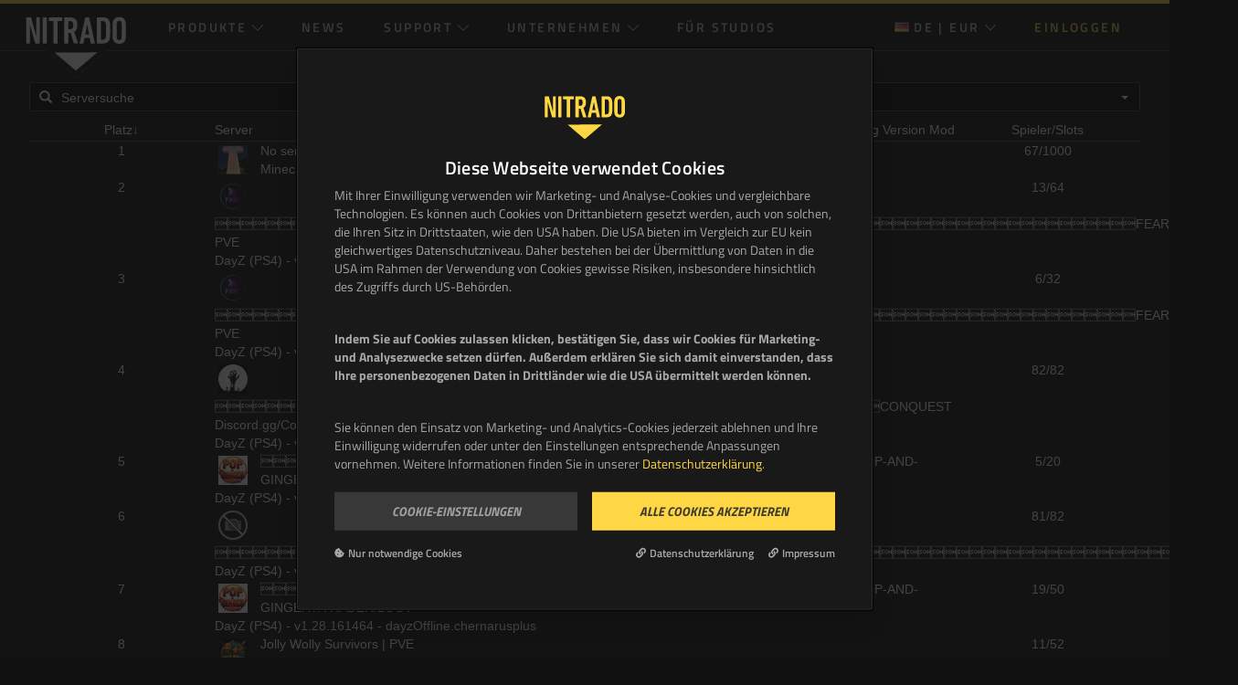

--- FILE ---
content_type: text/html; charset=utf-8
request_url: https://server.nitrado.net/toplist/view/14731860
body_size: 48899
content:
<!DOCTYPE html><html lang="DE" xmlns="http://www.w3.org/1999/xhtml" class=" overthrow-enabled"><head prefix="og: http://ogp.me/ns# fb: http://ogp.me/ns/fb#"><meta http-equiv="origin-trial" content="A7vZI3v+Gz7JfuRolKNM4Aff6zaGuT7X0mf3wtoZTnKv6497cVMnhy03KDqX7kBz/q/[base64]">
        
        <!-- Nid (Nitrado id) creation -->

<!-- -->

<!-- Google Tag Manager DataLayer -->


<!-- Google Tag Manager -->

<!-- End Google Tag Manager -->

        
                <!-- Cookie Script -->
        <script id="Cookiebot" src="
https://consent.cookiebot.com/uc.js?cbid=2c7717df-967e-4857-a302-006e866862b4&amp;culture=de" data-blockingmode="auto" type="text/javascript" onload="ucJsLoaded = true"></script><style type="text/css" id="CookieConsentStateDisplayStyles">.cookieconsent-optin-preferences,.cookieconsent-optin-statistics,.cookieconsent-optin-marketing,.cookieconsent-optin{display:none;}.cookieconsent-optout-preferences,.cookieconsent-optout-statistics,.cookieconsent-optout-marketing,.cookieconsent-optout{display:block;display:initial;}</style>
        
            


    


        <meta charset="utf-8">
        










        <meta http-equiv="X-UA-Compatible" content="IE=edge">
        <meta name="viewport" content="width=device-width, initial-scale=1.0, minimum-scale=1.0, user-scalable=no">
                    <title>Serverliste | nitrado.net</title>
                <meta name="verify-v1" content="PGEq3CZKE97JsIq+vUeJRAVfdHN6HzExpM4JYwjodHQ=">
        <meta name="description" content="Such dir einen öffentlichen Server bei Nitrado und Zocke sofort los!">                
        <meta name="apple-itunes-app" content="app-id=495161830">
        <meta property="fb:admins" content="1085384064">
        <link rel="alternate" type="application/rss+xml" title="nitrado.net gameserver news" href="https://server.nitrado.net/deu/news/rss/deu.rss">
        <link href="/css/fonts.css" rel="stylesheet" type="text/css">

        <link rel="alternate" hreflang="x-default" href="/">
<link rel="alternate" hreflang="de-DE" href="/deu/toplist/index">
<link rel="alternate" hreflang="en-GB" href="/eng/toplist/index">
<link rel="alternate" hreflang="en-US" href="/usa/toplist/index">
<link rel="alternate" hreflang="es-ES" href="/spa/toplist/index">
<link rel="alternate" hreflang="es-AR" href="/arg/toplist/index">
<link rel="alternate" hreflang="fr-FR" href="/fre/toplist/index">
<link rel="alternate" hreflang="nl-NL" href="/dut/toplist/index">
<link rel="alternate" hreflang="it-IT" href="/ita/toplist/index">
<link rel="alternate" hreflang="pl-PL" href="/pol/toplist/index">
<link rel="alternate" hreflang="ru-RU" href="/rus/toplist/index">
<link rel="alternate" hreflang="zh-CN" href="/chn/toplist/index">
<link rel="alternate" hreflang="zh-TW" href="/twn/toplist/index">
<link rel="alternate" hreflang="pt-BR" href="/prt/toplist/index">
<link rel="alternate" hreflang="ja-JP" href="/jpn/toplist/index">
<link href="/favicon.nitrado.ico" type="image/x-icon" rel="shortcut icon">

<link rel="apple-touch-icon" href="/nitrado-apple-touch-icon-57x57.png">
<link rel="apple-touch-icon" sizes="76x76" href="/nitrado-apple-touch-icon-76x76.png">
<link rel="apple-touch-icon" sizes="120x120" href="/nitrado-apple-touch-icon-120x120.png">
<link rel="apple-touch-icon" sizes="152x152" href="/nitrado-apple-touch-icon-152x152.png">
<link rel="apple-touch-icon" href="/nitrado-apple-touch-icon-precomposed.png">

<meta name="application-name" content="Nitrado.net">
<meta name="msapplication-TileColor" content="#ffd744">
<meta name="msapplication-starturl" content="http//nitrado.net">
<meta name="msapplication-navbutton-color" content="#ffd744">
<meta name="msapplication-square70x70logo" content="nitrado-metro-tiny.png">
<meta name="msapplication-square150x150logo" content="nitrado-metro-square.png">
<meta name="msapplication-wide310x150logo" content="nitrado-metro-wide.png">
<meta name="msapplication-square310x310logo" content="nitrado-metro-large.png">
        
        <link rel="stylesheet" type="text/css" href="https://cdn.nitrado.net/cache_css/css-all-nitrado.d390444a7cd887a60b221f33ab0e7f8d.css"><link rel="stylesheet" type="text/css" href="https://assets.nitrado.net/icons/css/nitradicons.css">      
                
        <!--[if lt IE 9]><![endif]-->
        <!-- TrustBox script -->
        
    <style type="text/css" id="CookiebotDialogStyle">#cookie-banner-parent{font-family:"Titillium Web",sans-serif}#cookie-banner-parent a{text-decoration:none}#cookie-banner-parent a:hover{text-decoration:none}#cookie-banner-parent button,#cookie-banner-parent input,#cookie-banner-parent optgroup,#cookie-banner-parent select,#cookie-banner-parent textarea{font-family:inherit;font-size:100%;line-height:1.15;margin:0}#cookie-banner-parent button,#cookie-banner-parent input{overflow:visible}#cookie-banner-parent button,#cookie-banner-parent [type="button"],#cookie-banner-parent [type="reset"],#cookie-banner-parent [type="submit"]{-webkit-appearance:button}.cb_outer-container{position:fixed;z-index:50;top:0;right:0;bottom:0;left:0}.cb_outer-flex{display:flex;justify-content:center;align-items:flex-start;min-height:100vh;padding-top:16px;padding-bottom:22px;text-align:center}.cb_before-inner{position:fixed;top:0;right:0;bottom:0;left:0;transition-property:opacity;transition-timing-function:cubic-bezier(.4,0,.2,1);transition-duration:150ms}.cb_before-outer{position:absolute;top:0;right:0;bottom:0;left:0;background-color:rgba(20,20,20,.8)}.cb_trick-browser{display:none}.cb_cookie-container{position:relative;color:#a8a8a8;font-size:14px;align-self:center;display:none;background-color:#191919;text-align:left;border-radius:2px;box-shadow:0 20px 25px -5px rgb(0 0 0/10%),0 10px 10px -5px rgb(0 0 0/4%);padding-top:40px;padding-bottom:40px;padding-left:10px;padding-right:10px;z-index:100;outline:1px solid #000;border:1px solid #2f2f2f}.cb_logo-outer{display:flex;align-content:center;justify-content:center}.cb_logo{color:#ffd744;width:auto;fill:#ffd744;margin-bottom:8px;height:50px;display:block}.cb_privacy-headline{color:#fff;font-size:20px;margin-top:8px;margin-bottom:16px;font-weight:600;text-align:center;letter-spacing:.3px}.cb_privacy-description{color:#a8a8a8;font-size:13px;margin-top:-10px;text-align:center;line-height:1.475}.cb_buttons-flex{display:flex;flex-direction:column;flex-wrap:wrap;width:100%;margin-top:12px}.cb_button-outer{display:flex;flex-direction:column;flex-basis:100%;flex:1;-ms-flex:1 auto;width:100%;margin-bottom:8px}.cb_button-padding-left{padding-left:0}.cb_button-padding-right{padding-right:0}.cb_button{display:block;text-align:center;min-width:100%;font-weight:700;text-transform:uppercase;font-style:italic;padding-top:13px;padding-bottom:13px;cursor:pointer;text-decoration:none;font-size:15px;transition:.25s;border:0}.cb_button:hover{-ms-transform:scale(.955,.955);transform:scale(.955,.955)}.cb_button-dark{background-color:#383838;color:#a1a1a1}.cb_button-dark:hover{color:#fff}.cb_button-primary{background-color:#ffd744;color:#3d3a30}.cb_button-primary:hover{color:#000}.cb_footer-links-outer{display:flex;flex-direction:column;justify-content:space-between;margin-top:8px}.cb_footer-links{display:flex;flex-direction:column;align-content:center;text-align:center}.cb_footer-link{display:flex;color:#a8a8a8;font-size:12px;transition:.45s;font-weight:600;cursor:pointer;margin-bottom:3px;padding:6px 0}.cb_footer-link:last-child{margin-right:0}.cb_footer-link:hover{color:#ffd744}.cb_footer-link-icon{position:relative;top:1px;box-sizing:border-box;border-width:0;border-style:solid;border-color:#a8a8a8;color:#a8a8a8;overflow:visible;width:11px;height:15px;transition:.45s;margin-right:4px}.cb_footer-link:hover .cb_footer-link-icon{color:#ffd744}.cb_head-links-outer{display:flex;flex-direction:column;text-align:center;margin-top:8px}.cb_settings-section{overflow-y:auto;background-color:#1b1b1b;height:180px;margin-top:8px;margin-bottom:24px}.cb_cookie-category{background-color:#212121;border-radius:4px;margin-bottom:12px}.cb_cookie-category:last-child{margin-bottom:0}.cb_cookie-category-flex{display:flex;flex-wrap:wrap;cursor:pointer;padding-top:16px;padding-bottom:16px;padding-left:20px;padding-right:20px}.cb-cookie-category-headline{color:#fff;font-weight:bold;font-size:14px;margin-top:0;margin-bottom:2px}.cb-cookie-category-description{color:#838383;font-weight:600;font-size:12px;margin-top:2px;margin-bottom:0}.cb_icon-close-outer{position:absolute;top:26px;right:10px;cursor:pointer;padding:8px}.cb_icon-close{color:#4d4d4d;transition:.45s;box-sizing:border-box;border-width:0;border-style:solid;border-color:#4d4d4d;overflow:visible;width:12px;height:auto}.cb_icon-close-outer:hover .cb_icon-close{color:#fff}.cb_cookie-icon{position:relative;top:2px;box-sizing:border-box;border-width:0;border-style:solid;border-color:#4d4d4d;color:#4d4d4d;overflow:visible;width:13px;height:auto;margin-right:6px}.cb_cookie-category-toggle-outer{display:flex;padding-right:24px;margin-top:10px}.cb_cookie-category-toggle-outer input.toggle{opacity:0;position:absolute}.cb_cookie-category-toggle-outer input.toggle+label{position:relative;display:inline-block;align-self:center;user-select:none;transition:.5s ease;height:24px;width:45px;border:1px solid #a8a8a8;background-color:#a8a8a8;border-radius:60px;cursor:pointer;margin-bottom:0!important}.cb_cookie-category-toggle-outer input.toggle-disabled+label{opacity:.25;cursor:not-allowed!important}.cb_cookie-category-toggle-outer input.toggle+label:before{content:"";position:absolute;display:block;transition:.4s cubic-bezier(.24,0,.5,1);height:24px;width:46px;top:0;left:0;border-radius:30px}.cb_cookie-category-toggle-outer input.toggle+label:after{content:"";position:absolute;display:block;box-shadow:0 0 0 1px hsla(0,0%,0%,.1),0 4px 0 0 hsla(0,0%,0%,.04),0 4px 9px hsla(0,0%,0%,.13),0 3px 3px hsla(0,0%,0%,.05);transition:.35s cubic-bezier(.54,1.6,.5,1);border:2px solid #333;background:#303030;height:20px;width:20px;top:1px;left:-1px;border-radius:60px}.cb_cookie-category-toggle-outer input.toggle:checked+label:before{background:#ffd744;transition:width .2s cubic-bezier(0,0,0,.1)}.cb_cookie-category-toggle-outer input.toggle:checked+label:after{left:23px}.cb_cookie-category-chevron{display:flex;flex-grow:1;margin-top:10px;justify-content:flex-end}.cb_icon-chevron{align-self:center;color:#4d4d4d;box-sizing:border-box;border-width:0;border-style:solid;border-color:#4d4d4d;overflow:visible;width:12px;height:auto}.cb_cookie-category-table-outer{padding-bottom:4px;padding-left:20px;padding-right:20px}.cb_hr{border:0;border-top:2px solid #575757;margin-top:4px;margin-bottom:-10px;height:1px}#cookies-marketing_icon-chevron-up{display:none}#cookies-statistics_icon-chevron-up{display:none}#cookies-necessary_icon-chevron-up{display:none}#cookies-marketing{display:none}#cookies-necessary{display:none}#cookies-statistics{display:none}#cookie-banner-parent{display:block;z-index:9999999999}.intro{height:250px;overflow-y:scroll}.lds-ellipsis{display:inline-block;position:relative;width:80px;height:80px}.lds-ellipsis div{position:absolute;top:33px;width:13px;height:13px;border-radius:50%;background:#ffd744;animation-timing-function:cubic-bezier(0,1,1,0)}.lds-ellipsis div:nth-child(1){left:8px;animation:lds-ellipsis1 .6s infinite}.lds-ellipsis div:nth-child(2){left:8px;animation:lds-ellipsis2 .6s infinite}.lds-ellipsis div:nth-child(3){left:32px;animation:lds-ellipsis2 .6s infinite}.lds-ellipsis div:nth-child(4){left:56px;animation:lds-ellipsis3 .6s infinite}@keyframes lds-ellipsis1{0%{transform:scale(0)}100%{transform:scale(1)}}@keyframes lds-ellipsis3{0%{transform:scale(1)}100%{transform:scale(0)}}@keyframes lds-ellipsis2{0%{transform:translate(0,0)}100%{transform:translate(24px,0)}}.CybotCookiebotDialogDetailBodyContentCookieTypeTable{background-color:transparent!important;border-spacing:0 22px!important;border-collapse:separate!important}.CybotCookiebotDialogDetailBodyContentCookieTypeTable thead{display:none}.CybotCookiebotDialogDetailBodyContentCookieTypeTable tbody tr td{border:0}.CybotCookiebotDialogDetailBodyContentCookieTypeTable tbody tr td a{color:#cdcdcd;text-decoration:none}.CybotCookiebotDialogDetailBodyContentCookieTypeTable tbody tr td a:hover{color:#ffd744;text-decoration:none}.CybotCookiebotDialogDetailBodyContentCookieTypeTable tbody tr td:nth-child(-n+2){display:inline-block;font-weight:bold;font-size:13px;color:#cdcdcd}.CybotCookiebotDialogDetailBodyContentCookieTypeTable tbody tr td:nth-child(2):before{content:"("}.CybotCookiebotDialogDetailBodyContentCookieTypeTable tbody tr td:nth-child(2):after{content:")"}.CybotCookiebotDialogDetailBodyContentCookieTypeTable tbody tr td:nth-child(3){display:block;color:#838383;font-size:12px;margin-bottom:6px}.CybotCookiebotDialogDetailBodyContentCookieTypeTable tbody tr td:nth-child(n+4){display:inline-block;color:#cdcdcd;font-size:10px;font-weight:600;padding-top:3px;padding-bottom:3px;padding-left:6px;padding-right:6px;background-color:#4d4d4d;border-radius:2px;letter-spacing:.6px;margin-right:6px;margin-bottom:6px}.CybotCookiebotDialogDetailBodyContentCookieTypeTable tbody tr td:nth-child(4):before{content:"Expiry: "}.CybotCookiebotDialogDetailBodyContentCookieTypeTable tbody tr td:nth-child(5):before{content:"Type: "}::-webkit-scrollbar{width:11px;border-radius:2px}::-webkit-scrollbar-track{background-color:#383838;border-radius:2px}::-webkit-scrollbar-thumb{background-color:#4d4d4d;border-radius:2px}::-webkit-scrollbar-thumb:hover{background-color:#838383}@media only screen and (min-width:480px){.cb_footer-links{flex-direction:row}.cb_footer-link{margin-right:16px;padding:0}.cb_cookie-container{margin-left:32px;margin-right:32px;padding-left:20px;padding-right:20px}.cb_head-links-outer{flex-direction:row;justify-content:flex-end}.cb_icon-close-outer{top:32px;right:32px}}@media only screen and (max-height:640px){.cb_privacy-description{max-height:100px;overflow-y:scroll}.intro{max-height:100px;overflow-y:scroll}}@media only screen and (max-height:460px){.cb_privacy-description{max-height:60px;overflow-y:scroll}.intro{max-height:60px;overflow-y:scroll}}@media only screen and (min-width:640px){.cb_outer-flex{padding:0}.cb_privacy-description{text-align:left;font-size:14px}.cb_cookie-container{margin-left:32px;margin-right:32px;padding-top:50px;padding-bottom:50px;padding-left:40px;padding-right:40px}.cb_footer-links-outer{flex-direction:row}.cb_cookie-category-flex{flex-wrap:nowrap}}@media only screen and (min-width:768px){.cb_buttons-flex{flex-direction:row}.cb_button-padding-left{padding-left:8px}.cb_button-padding-right{padding-right:8px}.cb_outer-flex{padding-left:12px;padding-right:12px}.cb-cookie-category-headline{padding-right:16px}.cb-cookie-category-description{padding-right:16px}.cb_cookie-category-toggle-outer{margin-top:0}.cb_cookie-category-chevron{margin-top:0;justify-content:flex-start;flex:1 1 auto}}@media only screen and (min-width:1024px){.intro{height:auto;overflow-y:hidden}.trick-browser{display:inline-block;vertical-align:middle;height:100vh}.cb_cookie-container{position:absolute;top:50%;left:50%;transform:translate(-50%,-50%);max-width:630px;margin-left:0;margin-right:0;vertical-align:middle}}</style><style type="text/css">.niModal{position:fixed;top:0;right:0;bottom:0;left:0;z-index:5002}.niModal .niModal-content{position:absolute;top:0;right:0;bottom:0;left:0;display:-webkit-box;display:-ms-flexbox;display:flex;-webkit-box-pack:center;-ms-flex-pack:center;justify-content:center;-webkit-box-align:center;-ms-flex-align:center;align-items:center}.niModal .niModal-content .background{position:absolute;top:0;right:0;bottom:0;left:0;background-color:rgba(0,0,0,.5)}.niModal .niModal-content .foreground{position:relative;z-index:1;margin:16px;padding:16px;background-color:rgba(0,0,0,.75);min-width:20%;min-height:20%}@media (min-width:992px){.niModal .niModal-content .foreground{max-width:480px}}@media (min-width:1200px){.niModal .niModal-content .foreground{max-width:570px}}@media (min-width:1480px){.niModal .niModal-content .foreground{max-width:624px}}.niModal.fade-enter-active,.niModal.fade-leave-active{transition:opacity .5s}.niModal.fade-enter,.niModal.fade-leave-to{opacity:0}</style></head>
    <body style="background-color: #101010;"><div id="cookie-banner-parent" class="cb_outer-container" style="display: block;" name="cookie-banner-parent"><div class="cb_outer-flex"><div class="cb_before-inner" aria-hidden="true"><div class="cb_before-outer"></div></div><!-- This element is to trick the browser into centering the modal contents. --><span class="cb_trick-browser" aria-hidden="true">​</span><!-- <div id="cookiebanner-animation" style=" position: absolute; left: 50%; top: 50%; transform: translate(-50%, -50%); display: none; " ><div class="lds-ellipsis"><div></div><div></div><div></div><div></div></div></div> --><!-- Cookiebanner Intro --><div id="cookiebanner-intro" class="cb_cookie-container cb_hide-during-animation" role="dialog" aria-modal="true" aria-labelledby="modal-intro" style="display: inline-block;"><div class="cb_logo-outer"><svg xmlns="http://www.w3.org/2000/svg" viewBox="0 0 960 531" class="cb_logo"><path d="M14.4 21.1c0-2.2 1.4-3.6 3.6-3.6h38.2c2.9 0 4.3 1.1 5 3.6l45.4 169.2h1.8V21.1c0-2.2 1.4-3.6 3.6-3.6h26.6c2.2 0 3.6 1.4 3.6 3.6v237.6c0 2.2-1.4 3.6-3.6 3.6H103c-2.9 0-4.3-1.1-5-3.6L50.4 89.5h-2.2v169.2c0 2.2-1.4 3.6-3.6 3.6H18c-2.2 0-3.6-1.4-3.6-3.6V21.1zM169.8 21.1c0-2.2 1.4-3.6 3.6-3.6h31.3c2.2 0 3.6 1.4 3.6 3.6v237.6c0 2.2-1.4 3.6-3.6 3.6h-31.3c-2.2 0-3.6-1.4-3.6-3.6V21.1zM274.2 262.3c-2.2 0-3.6-1.4-3.6-3.6V54.5c0-1.4-.7-2.2-2.2-2.2H231c-2.2 0-3.6-1.4-3.6-3.6V21.1c0-2.2 1.4-3.6 3.6-3.6h117.7c2.2 0 3.6 1.4 3.6 3.6v27.7c0 2.2-1.4 3.6-3.6 3.6h-37.4c-1.4 0-2.2.7-2.2 2.2v204.1c0 2.2-1.4 3.6-3.6 3.6h-31.3zM464.5 262.3c-2.2 0-3.2-.7-4-2.5l-29.9-97.6H412.3c-1.4 0-2.2.7-2.2 2.2v94.3c0 2.2-1.4 3.6-3.6 3.6h-31.3c-2.2 0-3.6-1.4-3.6-3.6V21.1c0-2.2 1.4-3.6 3.6-3.6h49.3c43.6 0 69.8 19.1 69.8 72.7 0 32-10.8 52.2-29.2 62.6l34.6 105.8c.7 1.8 0 3.6-1.8 3.6h-33.4v.1zm-8.6-172.1c0-28.8-9.4-37.8-31-37.8h-12.6c-1.4 0-2.2.7-2.2 2.2v71.3c0 1.4.7 2.2 2.2 2.2h12.6c21.6-.1 31-8.8 31-37.9zM567.9 21.1c.7-2.2 1.8-3.6 4-3.6h30.2c2.2 0 3.6 1.4 4 3.6l51.8 237.6c.4 2.2-.7 3.6-2.9 3.6h-30.6c-2.5 0-3.6-1.4-4-3.6l-9.7-49.3h-48.6l-9.7 49.3c-.4 2.2-1.4 3.6-4 3.6h-30.6c-2.2 0-3.2-1.4-2.9-3.6l53-237.6zm36.7 155.8l-17.3-91.1h-1.1l-18 91.1h36.4zM677.1 21.1c0-2.2 1.4-3.6 3.6-3.6h56.5c32 0 50.8 13 59.4 39.2 4.3 13.3 6.1 29.9 6.1 83.2s-1.8 69.8-6.1 83.2c-8.6 26.3-27.4 39.2-59.4 39.2h-56.5c-2.2 0-3.6-1.4-3.6-3.6V21.1zm40.7 206.2h15.5c13.7 0 21.6-5.4 25.9-17.6 2.9-9 4.3-20.9 4.3-69.8S762 79 759.2 70c-4.3-12.2-12.2-17.6-25.9-17.6h-15.5c-1.4 0-2.2.7-2.2 2.2v170.6c0 1.4.7 2.1 2.2 2.1zM829.1 227.3c-3.6-10.8-4.7-19.4-4.7-87.5s1.1-76.7 4.7-87.5c7.9-24.1 27.7-38.2 58-38.2 29.9 0 49.7 14 57.6 38.2 3.6 10.8 4.7 19.4 4.7 87.5s-1.1 76.7-4.7 87.5c-7.9 24.1-27.7 38.2-57.6 38.2-30.2 0-50-14-58-38.2zm78.5-10.4c2.2-6.8 2.5-9.7 2.5-77s-.4-70.2-2.5-77c-2.5-8.3-10.4-13.7-20.5-13.7-10.4 0-18.4 5.4-20.9 13.7-2.2 6.8-2.5 9.7-2.5 77s.4 70.2 2.5 77c2.5 8.3 10.4 13.7 20.9 13.7 10.1 0 18-5.4 20.5-13.7zM280.3 347.1l401.4-1.6L480.2 517z"></path></svg></div><p class="cb_privacy-headline">Diese Webseite verwendet Cookies</p><p class="cb_privacy-description"></p><div class="intro" style=""><p style="">Mit Ihrer Einwilligung verwenden wir Marketing- und Analyse-Cookies und vergleichbare Technologien. Es können auch Cookies von Drittanbietern gesetzt werden, auch von solchen, die Ihren Sitz in Drittstaaten, wie den USA haben. Die USA bieten im Vergleich zur EU kein gleichwertiges Datenschutzniveau. Daher bestehen bei der Übermittlung von Daten in die USA im Rahmen der Verwendung von Cookies gewisse Risiken, insbesondere hinsichtlich des Zugriffs durch US-Behörden.</p><p style="">&nbsp;</p><p style=""><strong>Indem Sie auf Cookies zulassen klicken, bestätigen Sie, dass wir Cookies für Marketing- und Analysezwecke setzen dürfen. Außerdem erklären Sie sich damit einverstanden, dass Ihre personenbezogenen Daten in Drittländer wie die USA übermittelt werden können.</strong></p><p style="">&nbsp;</p><p style="">Sie können den Einsatz von Marketing- und Analytics-Cookies jederzeit&nbsp;ablehnen&nbsp;und Ihre Einwilligung widerrufen oder unter den&nbsp;Einstellungen&nbsp;entsprechende Anpassungen vornehmen. Weitere Informationen finden Sie in unserer&nbsp;<a href="https://server.nitrado.net/de-DE/rechtlich/datenschutzbestimmungen" target="_blank" style="color: rgba(255, 215, 68, 1)">Datenschutzerklärung</a>.</p></div><p></p><div class="cb_buttons-flex"><div class="cb_button-outer cb_button-padding-right"><button id="CybotCookiebotDialogBodyLevelButtonLevelOptinSettings" class="cb_button cb_button-dark" target="_self" onclick="openCookieSettings()"> Cookie-Einstellungen </button></div><div class="cb_button-outer cb_button-padding-left"><button id="CybotCookiebotDialogBodyLevelButtonLevelOptinAllowAll" class="cb_button cb_button-primary" target="_self" onclick="allowAllCookies()"> Alle Cookies akzeptieren </button></div></div><div class="cb_footer-links-outer"><div class="cb_footer-links"><a id="cb_link-decline-all" href="javascript:void(0)" class="cb_footer-link" onclick="declineAllCookies()"><svg aria-hidden="true" focusable="false" data-prefix="fas" data-icon="cookie-bite" role="img" xmlns="http://www.w3.org/2000/svg" viewBox="0 0 512 512" class="cb_footer-link-icon"><path fill="currentColor" d="M257.5 27.6c-.8-5.4-4.9-9.8-10.3-10.6c-22.1-3.1-44.6 .9-64.4 11.4l-74 39.5C89.1 78.4 73.2 94.9 63.4 115L26.7 190.6c-9.8 20.1-13 42.9-9.1 64.9l14.5 82.8c3.9 22.1 14.6 42.3 30.7 57.9l60.3 58.4c16.1 15.6 36.6 25.6 58.7 28.7l83 11.7c22.1 3.1 44.6-.9 64.4-11.4l74-39.5c19.7-10.5 35.6-27 45.4-47.2l36.7-75.5c9.8-20.1 13-42.9 9.1-64.9c-.9-5.3-5.3-9.3-10.6-10.1c-51.5-8.2-92.8-47.1-104.5-97.4c-1.8-7.6-8-13.4-15.7-14.6c-54.6-8.7-97.7-52-106.2-106.8zM208 144a32 32 0 1 1 0 64 32 32 0 1 1 0-64zM144 336a32 32 0 1 1 64 0 32 32 0 1 1 -64 0zm224-64a32 32 0 1 1 0 64 32 32 0 1 1 0-64z" class=""></path></svg><span>Nur notwendige Cookies</span></a></div><div class="cb_footer-links"><a id="cb_link-intro-privacy-policy" href="https://server.nitrado.net/legal/privacy-policy" target="_blank" class="cb_footer-link"><svg aria-hidden="true" focusable="false" data-prefix="fas" data-icon="link" role="img" xmlns="http://www.w3.org/2000/svg" viewBox="0 0 512 512" class="cb_footer-link-icon"><path fill="currentColor" d="M326.612 185.391c59.747 59.809 58.927 155.698.36 214.59-.11.12-.24.25-.36.37l-67.2 67.2c-59.27 59.27-155.699 59.262-214.96 0-59.27-59.26-59.27-155.7 0-214.96l37.106-37.106c9.84-9.84 26.786-3.3 27.294 10.606.648 17.722 3.826 35.527 9.69 52.721 1.986 5.822.567 12.262-3.783 16.612l-13.087 13.087c-28.026 28.026-28.905 73.66-1.155 101.96 28.024 28.579 74.086 28.749 102.325.51l67.2-67.19c28.191-28.191 28.073-73.757 0-101.83-3.701-3.694-7.429-6.564-10.341-8.569a16.037 16.037 0 0 1-6.947-12.606c-.396-10.567 3.348-21.456 11.698-29.806l21.054-21.055c5.521-5.521 14.182-6.199 20.584-1.731a152.482 152.482 0 0 1 20.522 17.197zM467.547 44.449c-59.261-59.262-155.69-59.27-214.96 0l-67.2 67.2c-.12.12-.25.25-.36.37-58.566 58.892-59.387 154.781.36 214.59a152.454 152.454 0 0 0 20.521 17.196c6.402 4.468 15.064 3.789 20.584-1.731l21.054-21.055c8.35-8.35 12.094-19.239 11.698-29.806a16.037 16.037 0 0 0-6.947-12.606c-2.912-2.005-6.64-4.875-10.341-8.569-28.073-28.073-28.191-73.639 0-101.83l67.2-67.19c28.239-28.239 74.3-28.069 102.325.51 27.75 28.3 26.872 73.934-1.155 101.96l-13.087 13.087c-4.35 4.35-5.769 10.79-3.783 16.612 5.864 17.194 9.042 34.999 9.69 52.721.509 13.906 17.454 20.446 27.294 10.606l37.106-37.106c59.271-59.259 59.271-155.699.001-214.959z" class=""></path></svg><span id="intro-link-privacy-policy">Datenschutzerklärung</span></a><a id="cb_link-iCybotCookiebotDialogBodyLevelButtonLevelOptinAllowAllntro-imprint" href="https://server.nitrado.net/legal/legal-information" target="_blank" class="cb_footer-link"><svg aria-hidden="true" focusable="false" data-prefix="fas" data-icon="link" role="img" xmlns="http://www.w3.org/2000/svg" viewBox="0 0 512 512" class="cb_footer-link-icon"><path fill="currentColor" d="M326.612 185.391c59.747 59.809 58.927 155.698.36 214.59-.11.12-.24.25-.36.37l-67.2 67.2c-59.27 59.27-155.699 59.262-214.96 0-59.27-59.26-59.27-155.7 0-214.96l37.106-37.106c9.84-9.84 26.786-3.3 27.294 10.606.648 17.722 3.826 35.527 9.69 52.721 1.986 5.822.567 12.262-3.783 16.612l-13.087 13.087c-28.026 28.026-28.905 73.66-1.155 101.96 28.024 28.579 74.086 28.749 102.325.51l67.2-67.19c28.191-28.191 28.073-73.757 0-101.83-3.701-3.694-7.429-6.564-10.341-8.569a16.037 16.037 0 0 1-6.947-12.606c-.396-10.567 3.348-21.456 11.698-29.806l21.054-21.055c5.521-5.521 14.182-6.199 20.584-1.731a152.482 152.482 0 0 1 20.522 17.197zM467.547 44.449c-59.261-59.262-155.69-59.27-214.96 0l-67.2 67.2c-.12.12-.25.25-.36.37-58.566 58.892-59.387 154.781.36 214.59a152.454 152.454 0 0 0 20.521 17.196c6.402 4.468 15.064 3.789 20.584-1.731l21.054-21.055c8.35-8.35 12.094-19.239 11.698-29.806a16.037 16.037 0 0 0-6.947-12.606c-2.912-2.005-6.64-4.875-10.341-8.569-28.073-28.073-28.191-73.639 0-101.83l67.2-67.19c28.239-28.239 74.3-28.069 102.325.51 27.75 28.3 26.872 73.934-1.155 101.96l-13.087 13.087c-4.35 4.35-5.769 10.79-3.783 16.612 5.864 17.194 9.042 34.999 9.69 52.721.509 13.906 17.454 20.446 27.294 10.606l37.106-37.106c59.271-59.259 59.271-155.699.001-214.959z" class=""></path></svg><span id="intro-link-legal-notice">Impressum</span></a></div></div></div><!-- Cookiebanner Settings --><div id="cookiebanner-settings" class="cb_cookie-container" role="dialog" aria-modal="true" aria-labelledby="modal-settings"><span class="cb_icon-close-outer" onclick="openCookieIntro()"><svg aria-hidden="true" focusable="false" data-prefix="fas" data-icon="times" role="img" xmlns="http://www.w3.org/2000/svg" viewBox="0 0 352 512" class="cb_icon-close"><path data-v-4f91238b="" fill="currentColor" d="M242.72 256l100.07-100.07c12.28-12.28 12.28-32.19 0-44.48l-22.24-22.24c-12.28-12.28-32.19-12.28-44.48 0L176 189.28 75.93 89.21c-12.28-12.28-32.19-12.28-44.48 0L9.21 111.45c-12.28 12.28-12.28 32.19 0 44.48L109.28 256 9.21 356.07c-12.28 12.28-12.28 32.19 0 44.48l22.24 22.24c12.28 12.28 32.2 12.28 44.48 0L176 322.72l100.07 100.07c12.28 12.28 32.2 12.28 44.48 0l22.24-22.24c12.28-12.28 12.28-32.19 0-44.48L242.72 256z" class=""></path></svg></span><div class="cb_logo-outer"><svg xmlns="http://www.w3.org/2000/svg" viewBox="0 0 960 531" class="cb_logo"><path d="M14.4 21.1c0-2.2 1.4-3.6 3.6-3.6h38.2c2.9 0 4.3 1.1 5 3.6l45.4 169.2h1.8V21.1c0-2.2 1.4-3.6 3.6-3.6h26.6c2.2 0 3.6 1.4 3.6 3.6v237.6c0 2.2-1.4 3.6-3.6 3.6H103c-2.9 0-4.3-1.1-5-3.6L50.4 89.5h-2.2v169.2c0 2.2-1.4 3.6-3.6 3.6H18c-2.2 0-3.6-1.4-3.6-3.6V21.1zM169.8 21.1c0-2.2 1.4-3.6 3.6-3.6h31.3c2.2 0 3.6 1.4 3.6 3.6v237.6c0 2.2-1.4 3.6-3.6 3.6h-31.3c-2.2 0-3.6-1.4-3.6-3.6V21.1zM274.2 262.3c-2.2 0-3.6-1.4-3.6-3.6V54.5c0-1.4-.7-2.2-2.2-2.2H231c-2.2 0-3.6-1.4-3.6-3.6V21.1c0-2.2 1.4-3.6 3.6-3.6h117.7c2.2 0 3.6 1.4 3.6 3.6v27.7c0 2.2-1.4 3.6-3.6 3.6h-37.4c-1.4 0-2.2.7-2.2 2.2v204.1c0 2.2-1.4 3.6-3.6 3.6h-31.3zM464.5 262.3c-2.2 0-3.2-.7-4-2.5l-29.9-97.6H412.3c-1.4 0-2.2.7-2.2 2.2v94.3c0 2.2-1.4 3.6-3.6 3.6h-31.3c-2.2 0-3.6-1.4-3.6-3.6V21.1c0-2.2 1.4-3.6 3.6-3.6h49.3c43.6 0 69.8 19.1 69.8 72.7 0 32-10.8 52.2-29.2 62.6l34.6 105.8c.7 1.8 0 3.6-1.8 3.6h-33.4v.1zm-8.6-172.1c0-28.8-9.4-37.8-31-37.8h-12.6c-1.4 0-2.2.7-2.2 2.2v71.3c0 1.4.7 2.2 2.2 2.2h12.6c21.6-.1 31-8.8 31-37.9zM567.9 21.1c.7-2.2 1.8-3.6 4-3.6h30.2c2.2 0 3.6 1.4 4 3.6l51.8 237.6c.4 2.2-.7 3.6-2.9 3.6h-30.6c-2.5 0-3.6-1.4-4-3.6l-9.7-49.3h-48.6l-9.7 49.3c-.4 2.2-1.4 3.6-4 3.6h-30.6c-2.2 0-3.2-1.4-2.9-3.6l53-237.6zm36.7 155.8l-17.3-91.1h-1.1l-18 91.1h36.4zM677.1 21.1c0-2.2 1.4-3.6 3.6-3.6h56.5c32 0 50.8 13 59.4 39.2 4.3 13.3 6.1 29.9 6.1 83.2s-1.8 69.8-6.1 83.2c-8.6 26.3-27.4 39.2-59.4 39.2h-56.5c-2.2 0-3.6-1.4-3.6-3.6V21.1zm40.7 206.2h15.5c13.7 0 21.6-5.4 25.9-17.6 2.9-9 4.3-20.9 4.3-69.8S762 79 759.2 70c-4.3-12.2-12.2-17.6-25.9-17.6h-15.5c-1.4 0-2.2.7-2.2 2.2v170.6c0 1.4.7 2.1 2.2 2.1zM829.1 227.3c-3.6-10.8-4.7-19.4-4.7-87.5s1.1-76.7 4.7-87.5c7.9-24.1 27.7-38.2 58-38.2 29.9 0 49.7 14 57.6 38.2 3.6 10.8 4.7 19.4 4.7 87.5s-1.1 76.7-4.7 87.5c-7.9 24.1-27.7 38.2-57.6 38.2-30.2 0-50-14-58-38.2zm78.5-10.4c2.2-6.8 2.5-9.7 2.5-77s-.4-70.2-2.5-77c-2.5-8.3-10.4-13.7-20.5-13.7-10.4 0-18.4 5.4-20.9 13.7-2.2 6.8-2.5 9.7-2.5 77s.4 70.2 2.5 77c2.5 8.3 10.4 13.7 20.9 13.7 10.1 0 18-5.4 20.5-13.7zM280.3 347.1l401.4-1.6L480.2 517z"></path></svg></div><p class="cb_privacy-headline">Cookie-Einstellungen</p><div id="id_settings-section" class="cb_settings-section"><div class="cb_cookie-category"><div class="cb_cookie-category-flex" onclick="toggleCookieTable('cookies-marketing')"><div><p class="cb-cookie-category-headline"> Marketing </p><p class="cb-cookie-category-description"> Marketing-Cookies werden verwendet, um Besuchern auf Webseiten zu folgen. Die Absicht ist, Anzeigen zu zeigen, die relevant und ansprechend für den einzelnen Benutzer sind und daher wertvoller für Publisher und werbetreibende Drittparteien sind.  </p></div><div class="cb_cookie-category-toggle-outer"><input type="checkbox" name="CybotCookiebotDialogBodyLevelButtonMarketing" class="toggle" id="CybotCookiebotDialogBodyLevelButtonMarketing"><label for="CybotCookiebotDialogBodyLevelButtonMarketing"></label></div><div class="cb_cookie-category-chevron"><svg aria-hidden="true" focusable="false" data-prefix="fas" data-icon="chevron-down" role="img" xmlns="http://www.w3.org/2000/svg" viewBox="0 0 448 512" class="cb_icon-chevron" id="cookies-marketing_icon-chevron-down"><path fill="currentColor" d="M207.029 381.476L12.686 187.132c-9.373-9.373-9.373-24.569 0-33.941l22.667-22.667c9.357-9.357 24.522-9.375 33.901-.04L224 284.505l154.745-154.021c9.379-9.335 24.544-9.317 33.901.04l22.667 22.667c9.373 9.373 9.373 24.569 0 33.941L240.971 381.476c-9.373 9.372-24.569 9.372-33.942 0z" class=""></path></svg><svg aria-hidden="true" focusable="false" data-prefix="fas" data-icon="chevron-up" role="img" xmlns="http://www.w3.org/2000/svg" viewBox="0 0 448 512" class="cb_icon-chevron" id="cookies-marketing_icon-chevron-up"><path fill="currentColor" d="M240.971 130.524l194.343 194.343c9.373 9.373 9.373 24.569 0 33.941l-22.667 22.667c-9.357 9.357-24.522 9.375-33.901.04L224 227.495 69.255 381.516c-9.379 9.335-24.544 9.317-33.901-.04l-22.667-22.667c-9.373-9.373-9.373-24.569 0-33.941L207.03 130.525c9.372-9.373 24.568-9.373 33.941-.001z" class=""></path></svg></div></div><div id="cookies-marketing" class="cb_cookie-category-table-outer"><hr class="cb_hr"> <table id="CybotCookiebotDialogDetailTableAdvertising" class="CybotCookiebotDialogDetailBodyContentCookieTypeTable"><thead><tr><th scope="col">Name</th><th scope="col">Anbieter</th><th scope="col">Zweck</th><th scope="col">Maximale Speicherdauer</th><th scope="col">Typ</th></tr></thead><tbody><tr><td title="rp.gif">rp.gif</td><td><a href="https://www.redditinc.com/policies/privacy-policy" target="_blank" rel="noopener noreferrer nofollow" title="die Datenschutzrichtlinie von Reddit">Reddit</a></td><td title="Notwendig für die Implementierung der Share-Button-Funktion von Reddit.com.">Notwendig für die Implementierung der Share-Button-Funktion von Reddit.com.</td><td title="Sitzung">Sitzung</td><td title="Pixel-Tracker">Pixel-Tracker</td></tr><tr><td title="tt_appInfo">tt_appInfo</td><td><a href="https://www.tiktok.com/legal/privacy-policy?lang=en" target="_blank" rel="noopener noreferrer nofollow" title="die Datenschutzrichtlinie von TikTok">TikTok</a></td><td title="Wird vom Social-Networking-Dienst TikTok verwendet, um die Nutzung von eingebetteten Services zu verfolgen.">Wird vom Social-Networking-Dienst TikTok verwendet, um die Nutzung von eingebetteten Services zu verfolgen.</td><td title="Sitzung">Sitzung</td><td title="HTML Local Storage">HTML Local Storage</td></tr><tr><td title="tt_pixel_session_index">tt_pixel_session_index</td><td><a href="https://www.tiktok.com/legal/privacy-policy?lang=en" target="_blank" rel="noopener noreferrer nofollow" title="die Datenschutzrichtlinie von TikTok">TikTok</a></td><td title="Wird vom Social-Networking-Dienst TikTok verwendet, um die Nutzung von eingebetteten Services zu verfolgen.">Wird vom Social-Networking-Dienst TikTok verwendet, um die Nutzung von eingebetteten Services zu verfolgen.</td><td title="Sitzung">Sitzung</td><td title="HTML Local Storage">HTML Local Storage</td></tr><tr><td title="tt_sessionId">tt_sessionId</td><td><a href="https://www.tiktok.com/legal/privacy-policy?lang=en" target="_blank" rel="noopener noreferrer nofollow" title="die Datenschutzrichtlinie von TikTok">TikTok</a></td><td title="Wird vom Social-Networking-Dienst TikTok verwendet, um die Nutzung von eingebetteten Services zu verfolgen.">Wird vom Social-Networking-Dienst TikTok verwendet, um die Nutzung von eingebetteten Services zu verfolgen.</td><td title="Sitzung">Sitzung</td><td title="HTML Local Storage">HTML Local Storage</td></tr><tr><td title="_uetsid">_uetsid&nbsp;[x2]</td><td><a href="https://privacy.microsoft.com/en-US/privacystatement" target="_blank" rel="noopener noreferrer nofollow" title="die Datenschutzrichtlinie von Microsoft">Microsoft</a><br>oauth.nitrado.net</td><td title="Wird verwendet, um Besucher auf mehreren Websites zu tracken, um relevante Werbung basierend auf den Präferenzen des Besuchers zu präsentieren.">Wird verwendet, um Besucher auf mehreren Websites zu tracken, um relevante Werbung basierend auf den Präferenzen des Besuchers zu präsentieren.</td><td title="Beständig">Beständig</td><td title="HTML Local Storage">HTML Local Storage</td></tr><tr><td title="_uetsid_exp">_uetsid_exp&nbsp;[x2]</td><td><a href="https://privacy.microsoft.com/en-US/privacystatement" target="_blank" rel="noopener noreferrer nofollow" title="die Datenschutzrichtlinie von Microsoft">Microsoft</a><br>oauth.nitrado.net</td><td title="Enthält das Verfallsdatum für das Cookie mit entsprechendem Namen. ">Enthält das Verfallsdatum für das Cookie mit entsprechendem Namen. </td><td title="Beständig">Beständig</td><td title="HTML Local Storage">HTML Local Storage</td></tr><tr><td title="_uetvid">_uetvid&nbsp;[x2]</td><td><a href="https://privacy.microsoft.com/en-US/privacystatement" target="_blank" rel="noopener noreferrer nofollow" title="die Datenschutzrichtlinie von Microsoft">Microsoft</a><br>oauth.nitrado.net</td><td title="Wird verwendet, um Besucher auf mehreren Websites zu tracken, um relevante Werbung basierend auf den Präferenzen des Besuchers zu präsentieren.">Wird verwendet, um Besucher auf mehreren Websites zu tracken, um relevante Werbung basierend auf den Präferenzen des Besuchers zu präsentieren.</td><td title="Beständig">Beständig</td><td title="HTML Local Storage">HTML Local Storage</td></tr><tr><td title="_uetvid_exp">_uetvid_exp&nbsp;[x2]</td><td><a href="https://privacy.microsoft.com/en-US/privacystatement" target="_blank" rel="noopener noreferrer nofollow" title="die Datenschutzrichtlinie von Microsoft">Microsoft</a><br>oauth.nitrado.net</td><td title="Enthält das Verfallsdatum für das Cookie mit entsprechendem Namen. ">Enthält das Verfallsdatum für das Cookie mit entsprechendem Namen. </td><td title="Beständig">Beständig</td><td title="HTML Local Storage">HTML Local Storage</td></tr><tr><td title="lastExternalReferrer">lastExternalReferrer</td><td><a href="https://www.facebook.com/policy.php/" target="_blank" rel="noopener noreferrer nofollow" title="die Datenschutzrichtlinie von  Meta Platforms, Inc."> Meta Platforms, Inc.</a></td><td title="Ermittelt, wie der Nutzer die Website erreicht hat, indem seine letzte URL-Adresse registriert wird.">Ermittelt, wie der Nutzer die Website erreicht hat, indem seine letzte URL-Adresse registriert wird.</td><td title="Beständig">Beständig</td><td title="HTML Local Storage">HTML Local Storage</td></tr><tr><td title="lastExternalReferrerTime">lastExternalReferrerTime</td><td><a href="https://www.facebook.com/policy.php/" target="_blank" rel="noopener noreferrer nofollow" title="die Datenschutzrichtlinie von  Meta Platforms, Inc."> Meta Platforms, Inc.</a></td><td title="Ermittelt, wie der Nutzer die Website erreicht hat, indem seine letzte URL-Adresse registriert wird.">Ermittelt, wie der Nutzer die Website erreicht hat, indem seine letzte URL-Adresse registriert wird.</td><td title="Beständig">Beständig</td><td title="HTML Local Storage">HTML Local Storage</td></tr><tr><td title="log/error">log/error</td><td><a href="https://www.facebook.com/policy.php/" target="_blank" rel="noopener noreferrer nofollow" title="die Datenschutzrichtlinie von  Meta Platforms, Inc."> Meta Platforms, Inc.</a></td><td title="Wird verwendet, um potenzielle Tracking-Fehler zu erkennen und zu protokollieren.">Wird verwendet, um potenzielle Tracking-Fehler zu erkennen und zu protokollieren.</td><td title="Sitzung">Sitzung</td><td title="Pixel-Tracker">Pixel-Tracker</td></tr><tr><td title="topicsLastReferenceTime">topicsLastReferenceTime</td><td><a href="https://www.facebook.com/policy.php/" target="_blank" rel="noopener noreferrer nofollow" title="die Datenschutzrichtlinie von  Meta Platforms, Inc."> Meta Platforms, Inc.</a></td><td title="Sammelt websiteübergreifende Daten über den Besucher - Diese Daten werden verwendet, um die Relevanz der Werbung zu erhöhen.">Sammelt websiteübergreifende Daten über den Besucher - Diese Daten werden verwendet, um die Relevanz der Werbung zu erhöhen.</td><td title="Beständig">Beständig</td><td title="HTML Local Storage">HTML Local Storage</td></tr><tr><td title="COMPASS">COMPASS</td><td><a href="https://business.safety.google/privacy/" target="_blank" rel="noopener noreferrer nofollow" title="die Datenschutzrichtlinie von Google">Google</a></td><td title="Anstehend">Anstehend</td><td title="1 Tag">1 Tag</td><td title="HTTP-Cookie">HTTP-Cookie</td></tr><tr><td title="GFE_RTT">GFE_RTT</td><td><a href="https://business.safety.google/privacy/" target="_blank" rel="noopener noreferrer nofollow" title="die Datenschutzrichtlinie von Google">Google</a></td><td title="Wird verwendet, um den Inhalt über Google Docs zu implementieren. ">Wird verwendet, um den Inhalt über Google Docs zu implementieren. </td><td title="Sitzung">Sitzung</td><td title="HTTP-Cookie">HTTP-Cookie</td></tr><tr><td title="IDE">IDE</td><td><a href="https://business.safety.google/privacy/" target="_blank" rel="noopener noreferrer nofollow" title="die Datenschutzrichtlinie von Google">Google</a></td><td title="Verwendet von Google DoubleClick, um die Handlungen des Benutzers auf der Webseite nach der Anzeige oder dem Klicken auf eine der Anzeigen des Anbieters zu registrieren und zu melden, mit dem Zweck der Messung der Wirksamkeit einer Werbung und der Anzeige zielgerichteter Werbung für den Benutzer.">Verwendet von Google DoubleClick, um die Handlungen des Benutzers auf der Webseite nach der Anzeige oder dem Klicken auf eine der Anzeigen des Anbieters zu registrieren und zu melden, mit dem Zweck der Messung der Wirksamkeit einer Werbung und der Anzeige zielgerichteter Werbung für den Benutzer.</td><td title="400 Tage">400 Tage</td><td title="HTTP-Cookie">HTTP-Cookie</td></tr><tr><td title="__tld__">__tld__&nbsp;[x2]</td><td><a href="https://www.rudderstack.com/cookie-policy/" target="_blank" rel="noopener noreferrer nofollow" title="die Datenschutzrichtlinie von RudderStack">RudderStack</a></td><td title="Wird verwendet, um Besucher auf mehreren Websites zu tracken, um relevante Werbung basierend auf den Präferenzen des Besuchers zu präsentieren.">Wird verwendet, um Besucher auf mehreren Websites zu tracken, um relevante Werbung basierend auf den Präferenzen des Besuchers zu präsentieren.</td><td title="Sitzung">Sitzung</td><td title="HTTP-Cookie">HTTP-Cookie</td></tr><tr><td title="_fbp">_fbp&nbsp;[x2]</td><td><a href="https://www.facebook.com/policy.php/" target="_blank" rel="noopener noreferrer nofollow" title="die Datenschutzrichtlinie von  Meta Platforms, Inc."> Meta Platforms, Inc.</a></td><td title="Wird von Facebook genutzt, um eine Reihe von Werbeprodukten anzuzeigen, zum Beispiel Echtzeitgebote dritter Werbetreibender.">Wird von Facebook genutzt, um eine Reihe von Werbeprodukten anzuzeigen, zum Beispiel Echtzeitgebote dritter Werbetreibender.</td><td title="3 Monate">3 Monate</td><td title="HTTP-Cookie">HTTP-Cookie</td></tr><tr><td title="_ga">_ga&nbsp;[x3]</td><td><a href="https://business.safety.google/privacy/" target="_blank" rel="noopener noreferrer nofollow" title="die Datenschutzrichtlinie von Google">Google</a></td><td title="Wird verwendet, um Daten zu Google Analytics über das Gerät und das Verhalten des Besuchers zu senden.&nbsp;Erfasst den Besucher über Geräte und Marketingkanäle hinweg.">Wird verwendet, um Daten zu Google Analytics über das Gerät und das Verhalten des Besuchers zu senden.&nbsp;Erfasst den Besucher über Geräte und Marketingkanäle hinweg.</td><td title="2 Jahre">2 Jahre</td><td title="HTTP-Cookie">HTTP-Cookie</td></tr><tr><td title="_ga_#">_ga_#&nbsp;[x3]</td><td><a href="https://business.safety.google/privacy/" target="_blank" rel="noopener noreferrer nofollow" title="die Datenschutzrichtlinie von Google">Google</a></td><td title="Wird verwendet, um Daten zu Google Analytics über das Gerät und das Verhalten des Besuchers zu senden.&nbsp;Erfasst den Besucher über Geräte und Marketingkanäle hinweg.">Wird verwendet, um Daten zu Google Analytics über das Gerät und das Verhalten des Besuchers zu senden.&nbsp;Erfasst den Besucher über Geräte und Marketingkanäle hinweg.</td><td title="2 Jahre">2 Jahre</td><td title="HTTP-Cookie">HTTP-Cookie</td></tr><tr><td title="_gcl_au">_gcl_au&nbsp;[x2]</td><td><a href="https://business.safety.google/privacy/" target="_blank" rel="noopener noreferrer nofollow" title="die Datenschutzrichtlinie von Google">Google</a></td><td title="Wird verwendet, um die Effizienz der Werbeaktivitäten der Website zu messen, indem Daten über die Conversion-Rate der Anzeigen der Website über mehrere Websites hinweg gesammelt werden.">Wird verwendet, um die Effizienz der Werbeaktivitäten der Website zu messen, indem Daten über die Conversion-Rate der Anzeigen der Website über mehrere Websites hinweg gesammelt werden.</td><td title="3 Monate">3 Monate</td><td title="HTTP-Cookie">HTTP-Cookie</td></tr><tr><td title="_ttp">_ttp&nbsp;[x3]</td><td><a href="https://www.tiktok.com/legal/privacy-policy?lang=en" target="_blank" rel="noopener noreferrer nofollow" title="die Datenschutzrichtlinie von TikTok">TikTok</a></td><td title="Wird vom Social-Networking-Dienst TikTok verwendet, um die Nutzung von eingebetteten Services zu verfolgen.">Wird vom Social-Networking-Dienst TikTok verwendet, um die Nutzung von eingebetteten Services zu verfolgen.</td><td title="1 Jahr">1 Jahr</td><td title="HTTP-Cookie">HTTP-Cookie</td></tr><tr><td title="rl_group_id">rl_group_id&nbsp;[x2]</td><td><a href="https://www.rudderstack.com/cookie-policy/" target="_blank" rel="noopener noreferrer nofollow" title="die Datenschutzrichtlinie von RudderStack">RudderStack</a></td><td title="Sammelt Daten über das Verhalten und die Interaktion von Besuchern - Dies wird verwendet, um die Webseite zu optimieren und Werbung auf der Webseite relevanter zu machen.">Sammelt Daten über das Verhalten und die Interaktion von Besuchern - Dies wird verwendet, um die Webseite zu optimieren und Werbung auf der Webseite relevanter zu machen.</td><td title="Sitzung">Sitzung</td><td title="HTTP-Cookie">HTTP-Cookie</td></tr><tr><td title="rl_group_trait">rl_group_trait&nbsp;[x2]</td><td><a href="https://www.rudderstack.com/cookie-policy/" target="_blank" rel="noopener noreferrer nofollow" title="die Datenschutzrichtlinie von RudderStack">RudderStack</a></td><td title="Sammelt Daten über das Verhalten und die Interaktion von Besuchern - Dies wird verwendet, um die Webseite zu optimieren und Werbung auf der Webseite relevanter zu machen.">Sammelt Daten über das Verhalten und die Interaktion von Besuchern - Dies wird verwendet, um die Webseite zu optimieren und Werbung auf der Webseite relevanter zu machen.</td><td title="Sitzung">Sitzung</td><td title="HTTP-Cookie">HTTP-Cookie</td></tr><tr><td title="rl_page_init_referrer">rl_page_init_referrer&nbsp;[x2]</td><td><a href="https://www.rudderstack.com/cookie-policy/" target="_blank" rel="noopener noreferrer nofollow" title="die Datenschutzrichtlinie von RudderStack">RudderStack</a></td><td title="Registriert, wie der Benutzer zur Website gelangt ist, um die Auszahlung der Überweisungsprovisionen für Partner zu ermöglichen.">Registriert, wie der Benutzer zur Website gelangt ist, um die Auszahlung der Überweisungsprovisionen für Partner zu ermöglichen.</td><td title="1 Jahr">1 Jahr</td><td title="HTTP-Cookie">HTTP-Cookie</td></tr><tr><td title="rl_trait">rl_trait&nbsp;[x2]</td><td><a href="https://www.rudderstack.com/cookie-policy/" target="_blank" rel="noopener noreferrer nofollow" title="die Datenschutzrichtlinie von RudderStack">RudderStack</a></td><td title="Sammelt Daten über das Verhalten und die Interaktion von Besuchern - Dies wird verwendet, um die Webseite zu optimieren und Werbung auf der Webseite relevanter zu machen.">Sammelt Daten über das Verhalten und die Interaktion von Besuchern - Dies wird verwendet, um die Webseite zu optimieren und Werbung auf der Webseite relevanter zu machen.</td><td title="Sitzung">Sitzung</td><td title="HTTP-Cookie">HTTP-Cookie</td></tr><tr><td title="rl_user_id">rl_user_id&nbsp;[x2]</td><td><a href="https://www.rudderstack.com/cookie-policy/" target="_blank" rel="noopener noreferrer nofollow" title="die Datenschutzrichtlinie von RudderStack">RudderStack</a></td><td title="Legt eine eindeutige ID für den Besucher fest, die es Third-Party-Advertisern ermöglicht, den Besucher mit relevanter Werbung anzusprechen. Dieser Pairing-Service wird von Werbe-Hubs von Third Parties bereitgestellt, die Echtzeitgebote für Advertiser ermöglichen.">Legt eine eindeutige ID für den Besucher fest, die es Third-Party-Advertisern ermöglicht, den Besucher mit relevanter Werbung anzusprechen. Dieser Pairing-Service wird von Werbe-Hubs von Third Parties bereitgestellt, die Echtzeitgebote für Advertiser ermöglichen.</td><td title="Sitzung">Sitzung</td><td title="HTTP-Cookie">HTTP-Cookie</td></tr><tr><td title="NID">NID</td><td><a href="https://business.safety.google/privacy/" target="_blank" rel="noopener noreferrer nofollow" title="die Datenschutzrichtlinie von Google">Google</a></td><td title="Registriert eine eindeutige ID, die das Gerät eines wiederkehrenden Benutzers identifiziert. Die ID wird für gezielte Werbung genutzt.">Registriert eine eindeutige ID, die das Gerät eines wiederkehrenden Benutzers identifiziert. Die ID wird für gezielte Werbung genutzt.</td><td title="6 Monate">6 Monate</td><td title="HTTP-Cookie">HTTP-Cookie</td></tr><tr><td title="pagead/1p-conversion/#/">pagead/1p-conversion/#/</td><td><a href="https://business.safety.google/privacy/" target="_blank" rel="noopener noreferrer nofollow" title="die Datenschutzrichtlinie von Google">Google</a></td><td title="Verfolgt die Konversionsrate zwischen dem Nutzer und den Werbebannern auf der Website - Dies dient der Optimierung der Relevanz der Werbung auf der Website. ">Verfolgt die Konversionsrate zwischen dem Nutzer und den Werbebannern auf der Website - Dies dient der Optimierung der Relevanz der Werbung auf der Website. </td><td title="Sitzung">Sitzung</td><td title="Pixel-Tracker">Pixel-Tracker</td></tr><tr><td title="pagead/1p-user-list/#">pagead/1p-user-list/#</td><td><a href="https://business.safety.google/privacy/" target="_blank" rel="noopener noreferrer nofollow" title="die Datenschutzrichtlinie von Google">Google</a></td><td title="Wird verwendet, um zu tracken, ob der Besucher Interesse an bestimmten Produkten oder Ereignissen auf mehreren Websites gezeigt hat und wie der Besucher zwischen den Websites navigiert - Dies wird zur Messung des Werbeaufwands verwendet und erleichtert die Zahlung von Empfehlungsgebühren zwischen Websites.">Wird verwendet, um zu tracken, ob der Besucher Interesse an bestimmten Produkten oder Ereignissen auf mehreren Websites gezeigt hat und wie der Besucher zwischen den Websites navigiert - Dies wird zur Messung des Werbeaufwands verwendet und erleichtert die Zahlung von Empfehlungsgebühren zwischen Websites.</td><td title="Sitzung">Sitzung</td><td title="Pixel-Tracker">Pixel-Tracker</td></tr><tr><td title="_rdt_uuid">_rdt_uuid&nbsp;[x3]</td><td><a href="https://www.redditinc.com/policies/privacy-policy" target="_blank" rel="noopener noreferrer nofollow" title="die Datenschutzrichtlinie von Reddit">Reddit</a></td><td title="Wird verwendet, um Besucher auf mehreren Websites zu tracken, um relevante Werbung basierend auf den Präferenzen des Besuchers zu präsentieren.">Wird verwendet, um Besucher auf mehreren Websites zu tracken, um relevante Werbung basierend auf den Präferenzen des Besuchers zu präsentieren.</td><td title="3 Monate">3 Monate</td><td title="HTTP-Cookie">HTTP-Cookie</td></tr><tr><td title="_uetsid">_uetsid</td><td><a href="https://privacy.microsoft.com/en-US/privacystatement" target="_blank" rel="noopener noreferrer nofollow" title="die Datenschutzrichtlinie von Microsoft">Microsoft</a></td><td title="Sammelt Daten zum Besucherverhalten auf mehreren Websites, um relevantere Werbung zu präsentieren - Dies ermöglicht es der Website auch, die Anzahl der gleichen Werbeanzeige zu begrenzen.">Sammelt Daten zum Besucherverhalten auf mehreren Websites, um relevantere Werbung zu präsentieren - Dies ermöglicht es der Website auch, die Anzahl der gleichen Werbeanzeige zu begrenzen.</td><td title="1 Tag">1 Tag</td><td title="HTTP-Cookie">HTTP-Cookie</td></tr><tr><td title="_uetvid">_uetvid</td><td><a href="https://privacy.microsoft.com/en-US/privacystatement" target="_blank" rel="noopener noreferrer nofollow" title="die Datenschutzrichtlinie von Microsoft">Microsoft</a></td><td title="Wird verwendet, um Besucher auf mehreren Websites zu tracken, um relevante Werbung basierend auf den Präferenzen des Besuchers zu präsentieren.">Wird verwendet, um Besucher auf mehreren Websites zu tracken, um relevante Werbung basierend auf den Präferenzen des Besuchers zu präsentieren.</td><td title="1 Jahr">1 Jahr</td><td title="HTTP-Cookie">HTTP-Cookie</td></tr><tr><td title="ttcsid">ttcsid</td><td><a href="https://www.tiktok.com/legal/privacy-policy?lang=en" target="_blank" rel="noopener noreferrer nofollow" title="die Datenschutzrichtlinie von TikTok">TikTok</a></td><td title="Wird verwendet, um Besucher auf mehreren Websites zu tracken, um relevante Werbung basierend auf den Präferenzen des Besuchers zu präsentieren.">Wird verwendet, um Besucher auf mehreren Websites zu tracken, um relevante Werbung basierend auf den Präferenzen des Besuchers zu präsentieren.</td><td title="1 Jahr">1 Jahr</td><td title="HTTP-Cookie">HTTP-Cookie</td></tr><tr><td title="_gcl_ls">_gcl_ls&nbsp;[x2]</td><td>oauth.nitrado.net<br><a href="https://business.safety.google/privacy/" target="_blank" rel="noopener noreferrer nofollow" title="die Datenschutzrichtlinie von Google">Google</a></td><td title="Verfolgt die Konversionsrate zwischen dem Nutzer und den Werbebannern auf der Website - Dies dient der Optimierung der Relevanz der Werbung auf der Website. ">Verfolgt die Konversionsrate zwischen dem Nutzer und den Werbebannern auf der Website - Dies dient der Optimierung der Relevanz der Werbung auf der Website. </td><td title="Beständig">Beständig</td><td title="HTML Local Storage">HTML Local Storage</td></tr><tr><td title="csv">csv</td><td><a href="https://www.redditinc.com/policies/privacy-policy" target="_blank" rel="noopener noreferrer nofollow" title="die Datenschutzrichtlinie von Reddit">Reddit</a></td><td title="Dieses Cookie wird verwendet, um das Tracking des Nutzerverhaltens über Reddit-Werbung zu ermöglichen.">Dieses Cookie wird verwendet, um das Tracking des Nutzerverhaltens über Reddit-Werbung zu ermöglichen.</td><td title="1 Jahr">1 Jahr</td><td title="HTTP-Cookie">HTTP-Cookie</td></tr><tr><td title="datadome">datadome</td><td><a href="https://www.redditinc.com/policies/privacy-policy" target="_blank" rel="noopener noreferrer nofollow" title="die Datenschutzrichtlinie von Reddit">Reddit</a></td><td title="Dieser Cookie wird im Zusammenhang mit der BotManager-Funktion der Website gesetzt und verwendet. Diese Funktion erkennt, kategorisiert und generiert Berichte über potenzielle Bots, die versuchen, für den Betreiber der Website auf die Website zuzugreifen.">Dieser Cookie wird im Zusammenhang mit der BotManager-Funktion der Website gesetzt und verwendet. Diese Funktion erkennt, kategorisiert und generiert Berichte über potenzielle Bots, die versuchen, für den Betreiber der Website auf die Website zuzugreifen.</td><td title="1 Jahr">1 Jahr</td><td title="HTTP-Cookie">HTTP-Cookie</td></tr><tr><td title="edgebucket">edgebucket</td><td><a href="https://www.redditinc.com/policies/privacy-policy" target="_blank" rel="noopener noreferrer nofollow" title="die Datenschutzrichtlinie von Reddit">Reddit</a></td><td title="Dieses Cookie wird verwendet, um das Tracking des Nutzerverhaltens über Reddit-Werbung zu ermöglichen.">Dieses Cookie wird verwendet, um das Tracking des Nutzerverhaltens über Reddit-Werbung zu ermöglichen.</td><td title="1 Jahr">1 Jahr</td><td title="HTTP-Cookie">HTTP-Cookie</td></tr><tr><td title="eu_cookie">eu_cookie</td><td><a href="https://www.redditinc.com/policies/privacy-policy" target="_blank" rel="noopener noreferrer nofollow" title="die Datenschutzrichtlinie von Reddit">Reddit</a></td><td title="Dieses Cookie wird verwendet, um das Tracking des Nutzerverhaltens über Reddit-Werbung zu ermöglichen.">Dieses Cookie wird verwendet, um das Tracking des Nutzerverhaltens über Reddit-Werbung zu ermöglichen.</td><td title="1 Jahr">1 Jahr</td><td title="HTTP-Cookie">HTTP-Cookie</td></tr><tr><td title="loid">loid</td><td><a href="https://www.redditinc.com/policies/privacy-policy" target="_blank" rel="noopener noreferrer nofollow" title="die Datenschutzrichtlinie von Reddit">Reddit</a></td><td title="Dieses Cookie wird verwendet, um das Tracking des Nutzerverhaltens über Reddit-Werbung zu ermöglichen.">Dieses Cookie wird verwendet, um das Tracking des Nutzerverhaltens über Reddit-Werbung zu ermöglichen.</td><td title="1 Jahr">1 Jahr</td><td title="HTTP-Cookie">HTTP-Cookie</td></tr><tr><td title="pc">pc</td><td><a href="https://www.redditinc.com/policies/privacy-policy" target="_blank" rel="noopener noreferrer nofollow" title="die Datenschutzrichtlinie von Reddit">Reddit</a></td><td title="Dieses Cookie wird verwendet, um das Tracking des Nutzerverhaltens über Reddit-Werbung zu ermöglichen.">Dieses Cookie wird verwendet, um das Tracking des Nutzerverhaltens über Reddit-Werbung zu ermöglichen.</td><td title="1 Jahr">1 Jahr</td><td title="HTTP-Cookie">HTTP-Cookie</td></tr><tr><td title="session_tracker">session_tracker</td><td><a href="https://www.redditinc.com/policies/privacy-policy" target="_blank" rel="noopener noreferrer nofollow" title="die Datenschutzrichtlinie von Reddit">Reddit</a></td><td title="Dieses Cookie wird verwendet, um das Tracking des Nutzerverhaltens über Reddit-Werbung zu ermöglichen.">Dieses Cookie wird verwendet, um das Tracking des Nutzerverhaltens über Reddit-Werbung zu ermöglichen.</td><td title="1 Jahr">1 Jahr</td><td title="HTTP-Cookie">HTTP-Cookie</td></tr><tr><td title="token_v2">token_v2</td><td><a href="https://www.redditinc.com/policies/privacy-policy" target="_blank" rel="noopener noreferrer nofollow" title="die Datenschutzrichtlinie von Reddit">Reddit</a></td><td title="This cookie stores an authentication token used by Reddit.">This cookie stores an authentication token used by Reddit.</td><td title="1 Jahr">1 Jahr</td><td title="HTTP-Cookie">HTTP-Cookie</td></tr><tr><td title="_rdt_cid">_rdt_cid&nbsp;[x2]</td><td><a href="https://www.redditinc.com/policies/privacy-policy" target="_blank" rel="noopener noreferrer nofollow" title="die Datenschutzrichtlinie von Reddit">Reddit</a></td><td title="This cookie is used to identify the conversion event and is set when a user clicks on an ad and then converts on a landing page">This cookie is used to identify the conversion event and is set when a user clicks on an ad and then converts on a landing page</td><td title="Sitzung">Sitzung</td><td title="HTTP-Cookie">HTTP-Cookie</td></tr><tr><td title="_rdt_em">_rdt_em&nbsp;[x2]</td><td><a href="https://www.redditinc.com/policies/privacy-policy" target="_blank" rel="noopener noreferrer nofollow" title="die Datenschutzrichtlinie von Reddit">Reddit</a></td><td title="Anstehend">Anstehend</td><td title="Sitzung">Sitzung</td><td title="HTTP-Cookie">HTTP-Cookie</td></tr><tr><td title="offer#.#.cache">offer#.#.cache</td><td>server.nitrado.net</td><td title="Anstehend">Anstehend</td><td title="Beständig">Beständig</td><td title="HTML Local Storage">HTML Local Storage</td></tr><tr><td title="1/i/adsct">1/i/adsct&nbsp;[x2]</td><td><a href="https://twitter.com/en/privacy" target="_blank" rel="noopener noreferrer nofollow" title="die Datenschutzrichtlinie von Twitter Inc.">Twitter Inc.</a></td><td title="Sammelt Daten über das Verhalten und die Interaktion von Besuchern. Dies wird verwendet, um die Website zu optimieren und Werbung auf der Website relevanter zu machen.">Sammelt Daten über das Verhalten und die Interaktion von Besuchern. Dies wird verwendet, um die Website zu optimieren und Werbung auf der Website relevanter zu machen.</td><td title="Sitzung">Sitzung</td><td title="Pixel-Tracker">Pixel-Tracker</td></tr><tr><td title="muc_ads">muc_ads</td><td><a href="https://twitter.com/en/privacy" target="_blank" rel="noopener noreferrer nofollow" title="die Datenschutzrichtlinie von Twitter Inc.">Twitter Inc.</a></td><td title="Sammelt Daten über das Verhalten und die Interaktion von Besuchern. Dies wird verwendet, um die Website zu optimieren und Werbung auf der Website relevanter zu machen.">Sammelt Daten über das Verhalten und die Interaktion von Besuchern. Dies wird verwendet, um die Website zu optimieren und Werbung auf der Website relevanter zu machen.</td><td title="400 Tage">400 Tage</td><td title="HTTP-Cookie">HTTP-Cookie</td></tr><tr><td title="_twitter_sess">_twitter_sess</td><td><a href="https://twitter.com/en/privacy" target="_blank" rel="noopener noreferrer nofollow" title="die Datenschutzrichtlinie von Twitter Inc.">Twitter Inc.</a></td><td title="Dieser Cookie wird von Twitter gesetzt und von Twitter-Diensten verwendet, um Empfehlungslinks und den Anmeldestatus zu überwachen. Dies ist ein Session-Cookie und wird gelöscht, wenn der Benutzer den Browser schließt. Dieser Cookie wird von Twitter verwaltet.">Dieser Cookie wird von Twitter gesetzt und von Twitter-Diensten verwendet, um Empfehlungslinks und den Anmeldestatus zu überwachen. Dies ist ein Session-Cookie und wird gelöscht, wenn der Benutzer den Browser schließt. Dieser Cookie wird von Twitter verwaltet.</td><td title="1 Jahr">1 Jahr</td><td title="HTTP-Cookie">HTTP-Cookie</td></tr><tr><td title="auth_token">auth_token</td><td><a href="https://twitter.com/en/privacy" target="_blank" rel="noopener noreferrer nofollow" title="die Datenschutzrichtlinie von Twitter Inc.">Twitter Inc.</a></td><td title="Dieser Cookie speichert ein Authentifizierungstoken für die Twitter-Nutzung.">Dieser Cookie speichert ein Authentifizierungstoken für die Twitter-Nutzung.</td><td title="1 Jahr">1 Jahr</td><td title="HTTP-Cookie">HTTP-Cookie</td></tr><tr><td title="ct0">ct0</td><td><a href="https://twitter.com/en/privacy" target="_blank" rel="noopener noreferrer nofollow" title="die Datenschutzrichtlinie von Twitter Inc.">Twitter Inc.</a></td><td title="Dieser Cookie wird von Twitter gesetzt und aufgrund der Twitter-Integration und der Freigabefunktionen für die sozialen Medien verwendet. Der Cookie wird 6 Stunden gespeichert.">Dieser Cookie wird von Twitter gesetzt und aufgrund der Twitter-Integration und der Freigabefunktionen für die sozialen Medien verwendet. Der Cookie wird 6 Stunden gespeichert.</td><td title="Sitzung">Sitzung</td><td title="HTTP-Cookie">HTTP-Cookie</td></tr><tr><td title="d_prefs">d_prefs</td><td><a href="https://twitter.com/en/privacy" target="_blank" rel="noopener noreferrer nofollow" title="die Datenschutzrichtlinie von Twitter Inc.">Twitter Inc.</a></td><td title="Dieser Cookie wird verwendet, um Informationen über deine Twitter-Cookie-Präferenzen zu speichern.">Dieser Cookie wird verwendet, um Informationen über deine Twitter-Cookie-Präferenzen zu speichern.</td><td title="2 Jahre">2 Jahre</td><td title="HTTP-Cookie">HTTP-Cookie</td></tr><tr><td title="eu_cn">eu_cn</td><td><a href="https://twitter.com/en/privacy" target="_blank" rel="noopener noreferrer nofollow" title="die Datenschutzrichtlinie von Twitter Inc.">Twitter Inc.</a></td><td title="Dieser Cookie speichert Daten für Twitter.">Dieser Cookie speichert Daten für Twitter.</td><td title="180 Tage">180 Tage</td><td title="HTTP-Cookie">HTTP-Cookie</td></tr><tr><td title="G_ENABLED_IDPS">G_ENABLED_IDPS</td><td><a href="https://twitter.com/en/privacy" target="_blank" rel="noopener noreferrer nofollow" title="die Datenschutzrichtlinie von Twitter Inc.">Twitter Inc.</a></td><td title="Dieser Cookie wird von Google verwendet und wird für Google Single Sign On verwendet.">Dieser Cookie wird von Google verwendet und wird für Google Single Sign On verwendet.</td><td title="1 Jahr">1 Jahr</td><td title="HTTP-Cookie">HTTP-Cookie</td></tr><tr><td title="guest_id">guest_id</td><td><a href="https://twitter.com/en/privacy" target="_blank" rel="noopener noreferrer nofollow" title="die Datenschutzrichtlinie von Twitter Inc.">Twitter Inc.</a></td><td title="Erfasst Daten zu Besuchen des Benutzers auf der Website, wie z. B. die Anzahl der Besuche, durchschnittliche Verweildauer auf der Website und welche Seiten geladen wurden, zur Personalisierung und Verbesserung des Twitter-Service.">Erfasst Daten zu Besuchen des Benutzers auf der Website, wie z. B. die Anzahl der Besuche, durchschnittliche Verweildauer auf der Website und welche Seiten geladen wurden, zur Personalisierung und Verbesserung des Twitter-Service.</td><td title="400 Tage">400 Tage</td><td title="HTTP-Cookie">HTTP-Cookie</td></tr><tr><td title="guest_id_ads">guest_id_ads</td><td><a href="https://twitter.com/en/privacy" target="_blank" rel="noopener noreferrer nofollow" title="die Datenschutzrichtlinie von Twitter Inc.">Twitter Inc.</a></td><td title="Sammelt Informationen zum Besucherverhalten auf mehreren Websites. Diese Informationen werden auf der Website verwendet, um die Relevanz der Werbung zu optimieren.">Sammelt Informationen zum Besucherverhalten auf mehreren Websites. Diese Informationen werden auf der Website verwendet, um die Relevanz der Werbung zu optimieren.</td><td title="400 Tage">400 Tage</td><td title="HTTP-Cookie">HTTP-Cookie</td></tr><tr><td title="guest_id_marketing">guest_id_marketing</td><td><a href="https://twitter.com/en/privacy" target="_blank" rel="noopener noreferrer nofollow" title="die Datenschutzrichtlinie von Twitter Inc.">Twitter Inc.</a></td><td title="Sammelt Informationen zum Besucherverhalten auf mehreren Websites. Diese Informationen werden auf der Website verwendet, um die Relevanz der Werbung zu optimieren.">Sammelt Informationen zum Besucherverhalten auf mehreren Websites. Diese Informationen werden auf der Website verwendet, um die Relevanz der Werbung zu optimieren.</td><td title="400 Tage">400 Tage</td><td title="HTTP-Cookie">HTTP-Cookie</td></tr><tr><td title="kdt">kdt</td><td><a href="https://twitter.com/en/privacy" target="_blank" rel="noopener noreferrer nofollow" title="die Datenschutzrichtlinie von Twitter Inc.">Twitter Inc.</a></td><td title="Dieser Cookie wird für die Twitter-Integration und die Optionen zum Teilen von Inhalten auf der Twitter-Plattform gesetzt.">Dieser Cookie wird für die Twitter-Integration und die Optionen zum Teilen von Inhalten auf der Twitter-Plattform gesetzt.</td><td title="2 Jahre">2 Jahre</td><td title="HTTP-Cookie">HTTP-Cookie</td></tr><tr><td title="twid">twid</td><td><a href="https://twitter.com/en/privacy" target="_blank" rel="noopener noreferrer nofollow" title="die Datenschutzrichtlinie von Twitter Inc.">Twitter Inc.</a></td><td title="Dieser Cookie erlaubt die Nutzung die Twitter-Integration sowie Sharing-Möglichkeiten in den sozialen Medien.">Dieser Cookie erlaubt die Nutzung die Twitter-Integration sowie Sharing-Möglichkeiten in den sozialen Medien.</td><td title="1 Jahr">1 Jahr</td><td title="HTTP-Cookie">HTTP-Cookie</td></tr><tr><td title="__Secure-ROLLOUT_TOKEN">__Secure-ROLLOUT_TOKEN</td><td><a href="https://business.safety.google/privacy/" target="_blank" rel="noopener noreferrer nofollow" title="die Datenschutzrichtlinie von YouTube">YouTube</a></td><td title="Anstehend">Anstehend</td><td title="180 Tage">180 Tage</td><td title="HTTP-Cookie">HTTP-Cookie</td></tr><tr><td title="__Secure-YEC">__Secure-YEC</td><td><a href="https://business.safety.google/privacy/" target="_blank" rel="noopener noreferrer nofollow" title="die Datenschutzrichtlinie von YouTube">YouTube</a></td><td title="Speichert die Benutzereinstellungen beim Abruf eines auf anderen Webseiten integrierten Youtube-Videos">Speichert die Benutzereinstellungen beim Abruf eines auf anderen Webseiten integrierten Youtube-Videos</td><td title="Sitzung">Sitzung</td><td title="HTTP-Cookie">HTTP-Cookie</td></tr><tr><td title="__Secure-YNID">__Secure-YNID</td><td><a href="https://business.safety.google/privacy/" target="_blank" rel="noopener noreferrer nofollow" title="die Datenschutzrichtlinie von YouTube">YouTube</a></td><td title="Anstehend">Anstehend</td><td title="180 Tage">180 Tage</td><td title="HTTP-Cookie">HTTP-Cookie</td></tr><tr><td title="LAST_RESULT_ENTRY_KEY">LAST_RESULT_ENTRY_KEY</td><td><a href="https://business.safety.google/privacy/" target="_blank" rel="noopener noreferrer nofollow" title="die Datenschutzrichtlinie von YouTube">YouTube</a></td><td title="Wird verwendet, um die Interaktion der Nutzer mit eingebetteten Inhalten zu verfolgen.">Wird verwendet, um die Interaktion der Nutzer mit eingebetteten Inhalten zu verfolgen.</td><td title="Sitzung">Sitzung</td><td title="HTTP-Cookie">HTTP-Cookie</td></tr><tr><td title="LogsDatabaseV2:V#||LogsRequestsStore">LogsDatabaseV2:V#||LogsRequestsStore</td><td><a href="https://business.safety.google/privacy/" target="_blank" rel="noopener noreferrer nofollow" title="die Datenschutzrichtlinie von YouTube">YouTube</a></td><td title="Wird verwendet, um die Interaktion der Nutzer mit eingebetteten Inhalten zu verfolgen.">Wird verwendet, um die Interaktion der Nutzer mit eingebetteten Inhalten zu verfolgen.</td><td title="Beständig">Beständig</td><td title="IndexedDB">IndexedDB</td></tr><tr><td title="nextId">nextId</td><td><a href="https://business.safety.google/privacy/" target="_blank" rel="noopener noreferrer nofollow" title="die Datenschutzrichtlinie von YouTube">YouTube</a></td><td title="Wird verwendet, um die Interaktion der Nutzer mit eingebetteten Inhalten zu verfolgen.">Wird verwendet, um die Interaktion der Nutzer mit eingebetteten Inhalten zu verfolgen.</td><td title="Sitzung">Sitzung</td><td title="HTTP-Cookie">HTTP-Cookie</td></tr><tr><td title="remote_sid">remote_sid</td><td><a href="https://business.safety.google/privacy/" target="_blank" rel="noopener noreferrer nofollow" title="die Datenschutzrichtlinie von YouTube">YouTube</a></td><td title="Notwendig für die Implementierung und Funktionalität von YouTube-Videoinhalten auf der Website. ">Notwendig für die Implementierung und Funktionalität von YouTube-Videoinhalten auf der Website. </td><td title="Sitzung">Sitzung</td><td title="HTTP-Cookie">HTTP-Cookie</td></tr><tr><td title="requests">requests</td><td><a href="https://business.safety.google/privacy/" target="_blank" rel="noopener noreferrer nofollow" title="die Datenschutzrichtlinie von YouTube">YouTube</a></td><td title="Wird verwendet, um die Interaktion der Nutzer mit eingebetteten Inhalten zu verfolgen.">Wird verwendet, um die Interaktion der Nutzer mit eingebetteten Inhalten zu verfolgen.</td><td title="Sitzung">Sitzung</td><td title="HTTP-Cookie">HTTP-Cookie</td></tr><tr><td title="ServiceWorkerLogsDatabase#SWHealthLog">ServiceWorkerLogsDatabase#SWHealthLog</td><td><a href="https://business.safety.google/privacy/" target="_blank" rel="noopener noreferrer nofollow" title="die Datenschutzrichtlinie von YouTube">YouTube</a></td><td title="Notwendig für die Implementierung und Funktionalität von YouTube-Videoinhalten auf der Website. ">Notwendig für die Implementierung und Funktionalität von YouTube-Videoinhalten auf der Website. </td><td title="Beständig">Beständig</td><td title="IndexedDB">IndexedDB</td></tr><tr><td title="TESTCOOKIESENABLED">TESTCOOKIESENABLED</td><td><a href="https://business.safety.google/privacy/" target="_blank" rel="noopener noreferrer nofollow" title="die Datenschutzrichtlinie von YouTube">YouTube</a></td><td title="Wird verwendet, um die Interaktion der Nutzer mit eingebetteten Inhalten zu verfolgen.">Wird verwendet, um die Interaktion der Nutzer mit eingebetteten Inhalten zu verfolgen.</td><td title="1 Tag">1 Tag</td><td title="HTTP-Cookie">HTTP-Cookie</td></tr><tr><td title="VISITOR_INFO1_LIVE">VISITOR_INFO1_LIVE</td><td><a href="https://business.safety.google/privacy/" target="_blank" rel="noopener noreferrer nofollow" title="die Datenschutzrichtlinie von YouTube">YouTube</a></td><td title="Versucht, die Benutzerbandbreite auf Seiten mit integrierten YouTube-Videos zu schätzen.">Versucht, die Benutzerbandbreite auf Seiten mit integrierten YouTube-Videos zu schätzen.</td><td title="180 Tage">180 Tage</td><td title="HTTP-Cookie">HTTP-Cookie</td></tr><tr><td title="YSC">YSC</td><td><a href="https://business.safety.google/privacy/" target="_blank" rel="noopener noreferrer nofollow" title="die Datenschutzrichtlinie von YouTube">YouTube</a></td><td title="Registriert eine eindeutige ID, um Statistiken der Videos von YouTube, die der Benutzer gesehen hat, zu behalten.">Registriert eine eindeutige ID, um Statistiken der Videos von YouTube, die der Benutzer gesehen hat, zu behalten.</td><td title="Sitzung">Sitzung</td><td title="HTTP-Cookie">HTTP-Cookie</td></tr><tr><td title="yt.innertube::nextId">yt.innertube::nextId</td><td><a href="https://business.safety.google/privacy/" target="_blank" rel="noopener noreferrer nofollow" title="die Datenschutzrichtlinie von YouTube">YouTube</a></td><td title="Registriert eine eindeutige ID, um Statistiken der Videos von YouTube, die der Benutzer gesehen hat, zu behalten.">Registriert eine eindeutige ID, um Statistiken der Videos von YouTube, die der Benutzer gesehen hat, zu behalten.</td><td title="Beständig">Beständig</td><td title="HTML Local Storage">HTML Local Storage</td></tr><tr><td title="yt-icons-last-purged">yt-icons-last-purged</td><td><a href="https://business.safety.google/privacy/" target="_blank" rel="noopener noreferrer nofollow" title="die Datenschutzrichtlinie von YouTube">YouTube</a></td><td title="Anstehend">Anstehend</td><td title="Beständig">Beständig</td><td title="HTML Local Storage">HTML Local Storage</td></tr><tr><td title="ytidb::LAST_RESULT_ENTRY_KEY">ytidb::LAST_RESULT_ENTRY_KEY</td><td><a href="https://business.safety.google/privacy/" target="_blank" rel="noopener noreferrer nofollow" title="die Datenschutzrichtlinie von YouTube">YouTube</a></td><td title="Wird verwendet, um die Interaktion der Nutzer mit eingebetteten Inhalten zu verfolgen.">Wird verwendet, um die Interaktion der Nutzer mit eingebetteten Inhalten zu verfolgen.</td><td title="Beständig">Beständig</td><td title="HTML Local Storage">HTML Local Storage</td></tr><tr><td title="YtIdbMeta#databases">YtIdbMeta#databases</td><td><a href="https://business.safety.google/privacy/" target="_blank" rel="noopener noreferrer nofollow" title="die Datenschutzrichtlinie von YouTube">YouTube</a></td><td title="Wird verwendet, um die Interaktion der Nutzer mit eingebetteten Inhalten zu verfolgen.">Wird verwendet, um die Interaktion der Nutzer mit eingebetteten Inhalten zu verfolgen.</td><td title="Beständig">Beständig</td><td title="IndexedDB">IndexedDB</td></tr><tr><td title="yt-player-user-settings">yt-player-user-settings</td><td><a href="https://business.safety.google/privacy/" target="_blank" rel="noopener noreferrer nofollow" title="die Datenschutzrichtlinie von YouTube">YouTube</a></td><td title="Anstehend">Anstehend</td><td title="Beständig">Beständig</td><td title="HTML Local Storage">HTML Local Storage</td></tr><tr><td title="yt-remote-cast-available">yt-remote-cast-available</td><td><a href="https://business.safety.google/privacy/" target="_blank" rel="noopener noreferrer nofollow" title="die Datenschutzrichtlinie von YouTube">YouTube</a></td><td title="Speichert die Benutzereinstellungen beim Abruf eines auf anderen Webseiten integrierten Youtube-Videos">Speichert die Benutzereinstellungen beim Abruf eines auf anderen Webseiten integrierten Youtube-Videos</td><td title="Sitzung">Sitzung</td><td title="HTML Local Storage">HTML Local Storage</td></tr><tr><td title="yt-remote-cast-installed">yt-remote-cast-installed</td><td><a href="https://business.safety.google/privacy/" target="_blank" rel="noopener noreferrer nofollow" title="die Datenschutzrichtlinie von YouTube">YouTube</a></td><td title="Speichert die Benutzereinstellungen beim Abruf eines auf anderen Webseiten integrierten Youtube-Videos">Speichert die Benutzereinstellungen beim Abruf eines auf anderen Webseiten integrierten Youtube-Videos</td><td title="Sitzung">Sitzung</td><td title="HTML Local Storage">HTML Local Storage</td></tr><tr><td title="yt-remote-connected-devices">yt-remote-connected-devices</td><td><a href="https://business.safety.google/privacy/" target="_blank" rel="noopener noreferrer nofollow" title="die Datenschutzrichtlinie von YouTube">YouTube</a></td><td title="Speichert die Benutzereinstellungen beim Abruf eines auf anderen Webseiten integrierten Youtube-Videos">Speichert die Benutzereinstellungen beim Abruf eines auf anderen Webseiten integrierten Youtube-Videos</td><td title="Beständig">Beständig</td><td title="HTML Local Storage">HTML Local Storage</td></tr><tr><td title="yt-remote-device-id">yt-remote-device-id</td><td><a href="https://business.safety.google/privacy/" target="_blank" rel="noopener noreferrer nofollow" title="die Datenschutzrichtlinie von YouTube">YouTube</a></td><td title="Speichert die Benutzereinstellungen beim Abruf eines auf anderen Webseiten integrierten Youtube-Videos">Speichert die Benutzereinstellungen beim Abruf eines auf anderen Webseiten integrierten Youtube-Videos</td><td title="Beständig">Beständig</td><td title="HTML Local Storage">HTML Local Storage</td></tr><tr><td title="yt-remote-fast-check-period">yt-remote-fast-check-period</td><td><a href="https://business.safety.google/privacy/" target="_blank" rel="noopener noreferrer nofollow" title="die Datenschutzrichtlinie von YouTube">YouTube</a></td><td title="Speichert die Benutzereinstellungen beim Abruf eines auf anderen Webseiten integrierten Youtube-Videos">Speichert die Benutzereinstellungen beim Abruf eines auf anderen Webseiten integrierten Youtube-Videos</td><td title="Sitzung">Sitzung</td><td title="HTML Local Storage">HTML Local Storage</td></tr><tr><td title="yt-remote-session-app">yt-remote-session-app</td><td><a href="https://business.safety.google/privacy/" target="_blank" rel="noopener noreferrer nofollow" title="die Datenschutzrichtlinie von YouTube">YouTube</a></td><td title="Speichert die Benutzereinstellungen beim Abruf eines auf anderen Webseiten integrierten Youtube-Videos">Speichert die Benutzereinstellungen beim Abruf eines auf anderen Webseiten integrierten Youtube-Videos</td><td title="Sitzung">Sitzung</td><td title="HTML Local Storage">HTML Local Storage</td></tr><tr><td title="yt-remote-session-name">yt-remote-session-name</td><td><a href="https://business.safety.google/privacy/" target="_blank" rel="noopener noreferrer nofollow" title="die Datenschutzrichtlinie von YouTube">YouTube</a></td><td title="Speichert die Benutzereinstellungen beim Abruf eines auf anderen Webseiten integrierten Youtube-Videos">Speichert die Benutzereinstellungen beim Abruf eines auf anderen Webseiten integrierten Youtube-Videos</td><td title="Sitzung">Sitzung</td><td title="HTML Local Storage">HTML Local Storage</td></tr></tbody></table> </div></div><div class="cb_cookie-category"><div class="cb_cookie-category-flex" onclick="toggleCookieTable('cookies-statistics')"><div><p class="cb-cookie-category-headline"> Statistiken </p><p class="cb-cookie-category-description"> Statistik-Cookies helfen Webseiten-Besitzern zu verstehen, wie Besucher mit Webseiten interagieren, indem Informationen anonym gesammelt und gemeldet werden.  </p></div><div class="cb_cookie-category-toggle-outer"><input type="checkbox" name="CybotCookiebotDialogBodyLevelButtonStatistics" class="toggle" id="CybotCookiebotDialogBodyLevelButtonStatistics"><label for="CybotCookiebotDialogBodyLevelButtonStatistics"></label></div><div class="cb_cookie-category-chevron"><svg aria-hidden="true" focusable="false" data-prefix="fas" data-icon="chevron-down" role="img" xmlns="http://www.w3.org/2000/svg" viewBox="0 0 448 512" class="cb_icon-chevron" id="cookies-statistics_icon-chevron-down"><path fill="currentColor" d="M207.029 381.476L12.686 187.132c-9.373-9.373-9.373-24.569 0-33.941l22.667-22.667c9.357-9.357 24.522-9.375 33.901-.04L224 284.505l154.745-154.021c9.379-9.335 24.544-9.317 33.901.04l22.667 22.667c9.373 9.373 9.373 24.569 0 33.941L240.971 381.476c-9.373 9.372-24.569 9.372-33.942 0z" class=""></path></svg><svg aria-hidden="true" focusable="false" data-prefix="fas" data-icon="chevron-up" role="img" xmlns="http://www.w3.org/2000/svg" viewBox="0 0 448 512" class="cb_icon-chevron" id="cookies-statistics_icon-chevron-up"><path fill="currentColor" d="M240.971 130.524l194.343 194.343c9.373 9.373 9.373 24.569 0 33.941l-22.667 22.667c-9.357 9.357-24.522 9.375-33.901.04L224 227.495 69.255 381.516c-9.379 9.335-24.544 9.317-33.901-.04l-22.667-22.667c-9.373-9.373-9.373-24.569 0-33.941L207.03 130.525c9.372-9.373 24.568-9.373 33.941-.001z" class=""></path></svg></div></div><div id="cookies-statistics" class="cb_cookie-category-table-outer"><hr class="cb_hr"> <table id="CybotCookiebotDialogDetailTableStatistics" class="CybotCookiebotDialogDetailBodyContentCookieTypeTable"><thead><tr><th scope="col">Name</th><th scope="col">Anbieter</th><th scope="col">Zweck</th><th scope="col">Maximale Speicherdauer</th><th scope="col">Typ</th></tr></thead><tbody><tr><td title="S">S</td><td><a href="https://business.safety.google/privacy/" target="_blank" rel="noopener noreferrer nofollow" title="die Datenschutzrichtlinie von Google">Google</a></td><td title="Legt eine eindeutige ID für die Sitzung fest.&nbsp;Dadurch kann die Webseite Daten über Besucherverhalten für statistische Zwecke erhalten.">Legt eine eindeutige ID für die Sitzung fest.&nbsp;Dadurch kann die Webseite Daten über Besucherverhalten für statistische Zwecke erhalten.</td><td title="1 Tag">1 Tag</td><td title="HTTP-Cookie">HTTP-Cookie</td></tr><tr><td title="_clck">_clck&nbsp;[x3]</td><td><a href="https://privacy.microsoft.com/en-us/privacystatement" target="_blank" rel="noopener noreferrer nofollow" title="die Datenschutzrichtlinie von Microsoft">Microsoft</a><br>microsoft</td><td title="Sammelt Daten über die Navigation und das Verhalten des Benutzers auf der Website - Daraus werden statistische Berichte und Heatmaps für den Website-Besitzer erstellt.">Sammelt Daten über die Navigation und das Verhalten des Benutzers auf der Website - Daraus werden statistische Berichte und Heatmaps für den Website-Besitzer erstellt.</td><td title="1 Jahr">1 Jahr</td><td title="HTTP-Cookie">HTTP-Cookie</td></tr><tr><td title="_clsk">_clsk&nbsp;[x3]</td><td><a href="https://privacy.microsoft.com/en-us/privacystatement" target="_blank" rel="noopener noreferrer nofollow" title="die Datenschutzrichtlinie von Microsoft">Microsoft</a><br>microsoft</td><td title="Registriert statistische Daten über das Verhalten der Besucher auf der Website. Wird vom Website-Betreiber für internes Analytics verwendet.">Registriert statistische Daten über das Verhalten der Besucher auf der Website. Wird vom Website-Betreiber für internes Analytics verwendet.</td><td title="1 Tag">1 Tag</td><td title="HTTP-Cookie">HTTP-Cookie</td></tr><tr><td title="_tt_enable_cookie">_tt_enable_cookie&nbsp;[x2]</td><td><a href="https://www.tiktok.com/legal/privacy-policy?lang=en" target="_blank" rel="noopener noreferrer nofollow" title="die Datenschutzrichtlinie von TikTok">TikTok</a></td><td title="Wird vom Social-Networking-Dienst TikTok verwendet, um die Nutzung von eingebetteten Services zu verfolgen.">Wird vom Social-Networking-Dienst TikTok verwendet, um die Nutzung von eingebetteten Services zu verfolgen.</td><td title="1 Jahr">1 Jahr</td><td title="HTTP-Cookie">HTTP-Cookie</td></tr><tr><td title="rl_anonymous_id">rl_anonymous_id&nbsp;[x2]</td><td><a href="https://www.rudderstack.com/cookie-policy/" target="_blank" rel="noopener noreferrer nofollow" title="die Datenschutzrichtlinie von RudderStack">RudderStack</a></td><td title="Registriert eine eindeutige ID für den Besucher, damit die Webseite den Besucher beim Wiedereintritt erkennt.">Registriert eine eindeutige ID für den Besucher, damit die Webseite den Besucher beim Wiedereintritt erkennt.</td><td title="1 Jahr">1 Jahr</td><td title="HTTP-Cookie">HTTP-Cookie</td></tr><tr><td title="rl_session">rl_session&nbsp;[x2]</td><td><a href="https://www.rudderstack.com/cookie-policy/" target="_blank" rel="noopener noreferrer nofollow" title="die Datenschutzrichtlinie von RudderStack">RudderStack</a></td><td title="Legt eine eindeutige ID für die Sitzung fest. Dadurch kann die Webseite Daten über Besucherverhalten für statistische Zwecke erhalten.">Legt eine eindeutige ID für die Sitzung fest. Dadurch kann die Webseite Daten über Besucherverhalten für statistische Zwecke erhalten.</td><td title="1 Jahr">1 Jahr</td><td title="HTTP-Cookie">HTTP-Cookie</td></tr><tr><td title="ANONCHK">ANONCHK</td><td>microsoft</td><td title="Indicates whether MUID is transferred to ANID, a cookie used for advertising. Clarity doesn't use ANID and so this is always set to 0.">Indicates whether MUID is transferred to ANID, a cookie used for advertising. Clarity doesn't use ANID and so this is always set to 0.</td><td title="1 Jahr">1 Jahr</td><td title="HTTP-Cookie">HTTP-Cookie</td></tr><tr><td title="CLID">CLID</td><td>microsoft</td><td title="Identifies the first-time Clarity saw this user on any site using Clarity.">Identifies the first-time Clarity saw this user on any site using Clarity.</td><td title="1 Jahr">1 Jahr</td><td title="HTTP-Cookie">HTTP-Cookie</td></tr><tr><td title="MR">MR&nbsp;[x2]</td><td>microsoft<br><a href="https://privacy.microsoft.com/en-US/privacystatement" target="_blank" rel="noopener noreferrer nofollow" title="die Datenschutzrichtlinie von Microsoft">Microsoft</a></td><td title="Indicates whether to refresh MUID.">Indicates whether to refresh MUID.</td><td title="1 Jahr">1 Jahr</td><td title="HTTP-Cookie">HTTP-Cookie</td></tr><tr><td title="MUID">MUID&nbsp;[x2]</td><td>microsoft<br><a href="https://privacy.microsoft.com/en-US/privacystatement" target="_blank" rel="noopener noreferrer nofollow" title="die Datenschutzrichtlinie von Microsoft">Microsoft</a></td><td title="Identifies unique web browsers visiting Microsoft sites. These cookies are used for advertising, site analytics, and other operational purposes.">Identifies unique web browsers visiting Microsoft sites. These cookies are used for advertising, site analytics, and other operational purposes.</td><td title="1 Jahr">1 Jahr</td><td title="HTTP-Cookie">HTTP-Cookie</td></tr><tr><td title="SM">SM</td><td>microsoft</td><td title="Used in synchronizing the MUID across Microsoft domains.">Used in synchronizing the MUID across Microsoft domains.</td><td title="1 Jahr">1 Jahr</td><td title="HTTP-Cookie">HTTP-Cookie</td></tr><tr><td title="_cltk">_cltk</td><td><a href="https://privacy.microsoft.com/en-us/privacystatement" target="_blank" rel="noopener noreferrer nofollow" title="die Datenschutzrichtlinie von Microsoft">Microsoft</a></td><td title="Registriert statistische Daten über das Verhalten der Besucher auf der Website. Wird vom Website-Betreiber für internes Analytics verwendet.">Registriert statistische Daten über das Verhalten der Besucher auf der Website. Wird vom Website-Betreiber für internes Analytics verwendet.</td><td title="Sitzung">Sitzung</td><td title="HTML Local Storage">HTML Local Storage</td></tr><tr><td title="fp">fp</td><td>server.nitrado.net</td><td title="used for internal statistics to identify actions">used for internal statistics to identify actions</td><td title="1 Jahr">1 Jahr</td><td title="HTTP-Cookie">HTTP-Cookie</td></tr><tr><td title="browser_support">browser_support</td><td><a href="https://sketchfab.com/privacy" target="_blank" rel="noopener noreferrer nofollow" title="die Datenschutzrichtlinie von Sketchfab">Sketchfab</a></td><td title="Wird im Zusammenhang mit der 3D-Ansichtsfunktion auf der Website verwendet - Sammelt Daten über die Interaktion des Benutzers mit dem Dienst. Diese Daten dienen statistischen Zwecken.">Wird im Zusammenhang mit der 3D-Ansichtsfunktion auf der Website verwendet - Sammelt Daten über die Interaktion des Benutzers mit dem Dienst. Diese Daten dienen statistischen Zwecken.</td><td title="Beständig">Beständig</td><td title="HTML Local Storage">HTML Local Storage</td></tr><tr><td title="personalization_id">personalization_id</td><td><a href="https://twitter.com/en/privacy" target="_blank" rel="noopener noreferrer nofollow" title="die Datenschutzrichtlinie von Twitter Inc.">Twitter Inc.</a></td><td title="Dieser Cookie wird von Twitter gesetzt. Mit dem Cookie kann der Besucher Inhalte von der webseite in seinem Twitter-Profil freigeben.">Dieser Cookie wird von Twitter gesetzt. Mit dem Cookie kann der Besucher Inhalte von der webseite in seinem Twitter-Profil freigeben.</td><td title="400 Tage">400 Tage</td><td title="HTTP-Cookie">HTTP-Cookie</td></tr></tbody></table> </div></div><div class="cb_cookie-category"><div class="cb_cookie-category-flex" onclick="toggleCookieTable('cookies-necessary')"><div><p class="cb-cookie-category-headline"> Notwendig </p><p class="cb-cookie-category-description"> Notwendige Cookies helfen dabei, eine Webseite nutzbar zu machen, indem sie Grundfunktionen wie Seitennavigation und Zugriff auf sichere Bereiche der Webseite ermöglichen. Die Webseite kann ohne diese Cookies nicht richtig funktionieren.  </p></div><div class="cb_cookie-category-toggle-outer"><input type="checkbox" name="CybotCookiebotDialogBodyLevelButtonNecessary" class="toggle toggle-disabled" id="CybotCookiebotDialogBodyLevelButtonNecessary" checked="" disabled=""><label for="CybotCookiebotDialogBodyLevelButtonNecessary"></label></div><div class="cb_cookie-category-chevron"><svg aria-hidden="true" focusable="false" data-prefix="fas" data-icon="chevron-down" role="img" xmlns="http://www.w3.org/2000/svg" viewBox="0 0 448 512" class="cb_icon-chevron" id="cookies-necessary_icon-chevron-down"><path fill="currentColor" d="M207.029 381.476L12.686 187.132c-9.373-9.373-9.373-24.569 0-33.941l22.667-22.667c9.357-9.357 24.522-9.375 33.901-.04L224 284.505l154.745-154.021c9.379-9.335 24.544-9.317 33.901.04l22.667 22.667c9.373 9.373 9.373 24.569 0 33.941L240.971 381.476c-9.373 9.372-24.569 9.372-33.942 0z" class=""></path></svg><svg aria-hidden="true" focusable="false" data-prefix="fas" data-icon="chevron-up" role="img" xmlns="http://www.w3.org/2000/svg" viewBox="0 0 448 512" class="cb_icon-chevron" id="cookies-necessary_icon-chevron-up"><path fill="currentColor" d="M240.971 130.524l194.343 194.343c9.373 9.373 9.373 24.569 0 33.941l-22.667 22.667c-9.357 9.357-24.522 9.375-33.901.04L224 227.495 69.255 381.516c-9.379 9.335-24.544 9.317-33.901-.04l-22.667-22.667c-9.373-9.373-9.373-24.569 0-33.941L207.03 130.525c9.372-9.373 24.568-9.373 33.941-.001z" class=""></path></svg></div></div><div id="cookies-necessary" class="cb_cookie-category-table-outer"><hr class="cb_hr"><div style="color: white;" id="testing-uwp"></div> <table id="CybotCookiebotDialogDetailTableNecessary" class="CybotCookiebotDialogDetailBodyContentCookieTypeTable"><thead><tr><th scope="col">Name</th><th scope="col">Anbieter</th><th scope="col">Zweck</th><th scope="col">Maximale Speicherdauer</th><th scope="col">Typ</th></tr></thead><tbody><tr><td title="CookieConsent">CookieConsent&nbsp;[x7]</td><td><a href="https://www.cookiebot.com/goto/privacy-policy/" target="_blank" rel="noopener noreferrer nofollow" title="die Datenschutzrichtlinie von Cookiebot">Cookiebot</a><br>gamefabric.com<br><a href="https://www.multicraft.org/site/page/privacy" target="_blank" rel="noopener noreferrer nofollow" title="die Datenschutzrichtlinie von Multicraft">Multicraft</a><br>oauth.nitrado.net<br>server.nitrado.net</td><td title="Speichert den Zustimmungsstatus des Benutzers für Cookies auf der aktuellen Domäne.">Speichert den Zustimmungsstatus des Benutzers für Cookies auf der aktuellen Domäne.</td><td title="1 Jahr">1 Jahr</td><td title="HTTP-Cookie">HTTP-Cookie</td></tr><tr><td title="vuex-InputPrompts">vuex-InputPrompts</td><td>cdn.nitrado.net</td><td title="browser vue cache">browser vue cache</td><td title="Beständig">Beständig</td><td title="HTML Local Storage">HTML Local Storage</td></tr><tr><td title="vuex-main">vuex-main&nbsp;[x2]</td><td>cdn.nitrado.net<br>support.nitrado.net</td><td title="browser vue cache">browser vue cache</td><td title="Beständig">Beständig</td><td title="HTML Local Storage">HTML Local Storage</td></tr><tr><td title="#.#-#-#-#-#.ack">#.#-#-#-#-#.ack</td><td><a href="https://www.rudderstack.com/cookie-policy/" target="_blank" rel="noopener noreferrer nofollow" title="die Datenschutzrichtlinie von RudderStack">RudderStack</a></td><td title="Wird verwendet, um die Umfrage- und Quizantworten des Benutzers im lokalen Speicher zu speichern.">Wird verwendet, um die Umfrage- und Quizantworten des Benutzers im lokalen Speicher zu speichern.</td><td title="Beständig">Beständig</td><td title="HTML Local Storage">HTML Local Storage</td></tr><tr><td title="#.#-#-#-#-#.inProgress">#.#-#-#-#-#.inProgress</td><td><a href="https://www.rudderstack.com/cookie-policy/" target="_blank" rel="noopener noreferrer nofollow" title="die Datenschutzrichtlinie von RudderStack">RudderStack</a></td><td title="Wird verwendet, um die Umfrage- und Quizantworten des Benutzers im lokalen Speicher zu speichern.">Wird verwendet, um die Umfrage- und Quizantworten des Benutzers im lokalen Speicher zu speichern.</td><td title="Beständig">Beständig</td><td title="HTML Local Storage">HTML Local Storage</td></tr><tr><td title="#.#-#-#-#-#.queue">#.#-#-#-#-#.queue</td><td><a href="https://www.rudderstack.com/cookie-policy/" target="_blank" rel="noopener noreferrer nofollow" title="die Datenschutzrichtlinie von RudderStack">RudderStack</a></td><td title="Wird verwendet, um die Umfrage- und Quizantworten des Benutzers im lokalen Speicher zu speichern.">Wird verwendet, um die Umfrage- und Quizantworten des Benutzers im lokalen Speicher zu speichern.</td><td title="Beständig">Beständig</td><td title="HTML Local Storage">HTML Local Storage</td></tr><tr><td title="#.#-#-#-#-#.reclaimEnd">#.#-#-#-#-#.reclaimEnd</td><td><a href="https://www.rudderstack.com/cookie-policy/" target="_blank" rel="noopener noreferrer nofollow" title="die Datenschutzrichtlinie von RudderStack">RudderStack</a></td><td title="Wird verwendet, um die Umfrage- und Quizantworten des Benutzers im lokalen Speicher zu speichern.">Wird verwendet, um die Umfrage- und Quizantworten des Benutzers im lokalen Speicher zu speichern.</td><td title="Beständig">Beständig</td><td title="HTML Local Storage">HTML Local Storage</td></tr><tr><td title="#.#-#-#-#-#.reclaimStart">#.#-#-#-#-#.reclaimStart</td><td><a href="https://www.rudderstack.com/cookie-policy/" target="_blank" rel="noopener noreferrer nofollow" title="die Datenschutzrichtlinie von RudderStack">RudderStack</a></td><td title="Wird verwendet, um die Umfrage- und Quizantworten des Benutzers im lokalen Speicher zu speichern.">Wird verwendet, um die Umfrage- und Quizantworten des Benutzers im lokalen Speicher zu speichern.</td><td title="Beständig">Beständig</td><td title="HTML Local Storage">HTML Local Storage</td></tr><tr><td title="_cfuvid">_cfuvid&nbsp;[x2]</td><td><a href="https://www.cloudflare.com/privacypolicy/" target="_blank" rel="noopener noreferrer nofollow" title="die Datenschutzrichtlinie von Cloudflare">Cloudflare</a><br><a href="https://www.maxmind.com/en/privacy-policy" target="_blank" rel="noopener noreferrer nofollow" title="die Datenschutzrichtlinie von Maxmind.com">Maxmind.com</a></td><td title="Dieses Cookie ist ein Teil der Dienste von Cloudflare - einschließlich Lastverteilung, Bereitstellung von Website-Inhalten und Bereitstellung einer DNS-Verbindung für Website-Betreiber. ">Dieses Cookie ist ein Teil der Dienste von Cloudflare - einschließlich Lastverteilung, Bereitstellung von Website-Inhalten und Bereitstellung einer DNS-Verbindung für Website-Betreiber. </td><td title="Sitzung">Sitzung</td><td title="HTTP-Cookie">HTTP-Cookie</td></tr><tr><td title="cf.turnstile.u">cf.turnstile.u</td><td><a href="https://www.cloudflare.com/privacypolicy/" target="_blank" rel="noopener noreferrer nofollow" title="die Datenschutzrichtlinie von Cloudflare">Cloudflare</a></td><td title="Cloudflare Challenge">Cloudflare Challenge</td><td title="Beständig">Beständig</td><td title="HTML Local Storage">HTML Local Storage</td></tr><tr><td title="test_cookie">test_cookie</td><td><a href="https://business.safety.google/privacy/" target="_blank" rel="noopener noreferrer nofollow" title="die Datenschutzrichtlinie von Google">Google</a></td><td title="Anstehend">Anstehend</td><td title="1 Tag">1 Tag</td><td title="HTTP-Cookie">HTTP-Cookie</td></tr><tr><td title="elementor">elementor</td><td>gamefabric.com</td><td title="Wird im Zusammenhang mit dem WordPress-Theme der Website verwendet. Mit dem Cookie kann der Website-Eigentümer den Inhalt der Website in Echtzeit implementieren oder ändern.">Wird im Zusammenhang mit dem WordPress-Theme der Website verwendet. Mit dem Cookie kann der Website-Eigentümer den Inhalt der Website in Echtzeit implementieren oder ändern.</td><td title="Beständig">Beständig</td><td title="HTML Local Storage">HTML Local Storage</td></tr><tr><td title="test_rudder_cookie">test_rudder_cookie&nbsp;[x2]</td><td><a href="https://www.rudderstack.com/cookie-policy/" target="_blank" rel="noopener noreferrer nofollow" title="die Datenschutzrichtlinie von RudderStack">RudderStack</a></td><td title="Dieser Cookie bestimmt, ob der Browser Cookies akzeptiert.">Dieser Cookie bestimmt, ob der Browser Cookies akzeptiert.</td><td title="1 Jahr">1 Jahr</td><td title="HTTP-Cookie">HTTP-Cookie</td></tr><tr><td title="_GRECAPTCHA">_GRECAPTCHA</td><td><a href="https://business.safety.google/privacy/" target="_blank" rel="noopener noreferrer nofollow" title="die Datenschutzrichtlinie von Google">Google</a></td><td title="Dieser Cookie wird verwendet, um zwischen Menschen und Bots zu unterscheiden.&nbsp;Dies ist vorteilhaft für die webseite, um gültige Berichte über die Nutzung ihrer webseite zu erstellen.">Dieser Cookie wird verwendet, um zwischen Menschen und Bots zu unterscheiden.&nbsp;Dies ist vorteilhaft für die webseite, um gültige Berichte über die Nutzung ihrer webseite zu erstellen.</td><td title="180 Tage">180 Tage</td><td title="HTTP-Cookie">HTTP-Cookie</td></tr><tr><td title="ar_debug">ar_debug</td><td><a href="https://business.safety.google/privacy/" target="_blank" rel="noopener noreferrer nofollow" title="die Datenschutzrichtlinie von Google">Google</a></td><td title="Überprüft, ob ein technischer Debugger-Cookie vorhanden ist. ">Überprüft, ob ein technischer Debugger-Cookie vorhanden ist. </td><td title="3 Monate">3 Monate</td><td title="HTTP-Cookie">HTTP-Cookie</td></tr><tr><td title="rc::a">rc::a</td><td><a href="https://business.safety.google/privacy/" target="_blank" rel="noopener noreferrer nofollow" title="die Datenschutzrichtlinie von Google">Google</a></td><td title="Dieser Cookie wird verwendet, um zwischen Menschen und Bots zu unterscheiden. Dies ist vorteilhaft für die Website, um gültige Berichte über die Nutzung Ihrer Website zu erstellen.">Dieser Cookie wird verwendet, um zwischen Menschen und Bots zu unterscheiden. Dies ist vorteilhaft für die Website, um gültige Berichte über die Nutzung Ihrer Website zu erstellen.</td><td title="Beständig">Beständig</td><td title="HTML Local Storage">HTML Local Storage</td></tr><tr><td title="rc::b">rc::b</td><td><a href="https://business.safety.google/privacy/" target="_blank" rel="noopener noreferrer nofollow" title="die Datenschutzrichtlinie von Google">Google</a></td><td title="Dieser Cookie wird verwendet, um zwischen Menschen und Bots zu unterscheiden.">Dieser Cookie wird verwendet, um zwischen Menschen und Bots zu unterscheiden.</td><td title="Sitzung">Sitzung</td><td title="HTML Local Storage">HTML Local Storage</td></tr><tr><td title="rc::c">rc::c</td><td><a href="https://business.safety.google/privacy/" target="_blank" rel="noopener noreferrer nofollow" title="die Datenschutzrichtlinie von Google">Google</a></td><td title="Dieser Cookie wird verwendet, um zwischen Menschen und Bots zu unterscheiden.">Dieser Cookie wird verwendet, um zwischen Menschen und Bots zu unterscheiden.</td><td title="Sitzung">Sitzung</td><td title="HTML Local Storage">HTML Local Storage</td></tr><tr><td title="rc::f">rc::f</td><td><a href="https://business.safety.google/privacy/" target="_blank" rel="noopener noreferrer nofollow" title="die Datenschutzrichtlinie von Google">Google</a></td><td title="Dieser Cookie wird verwendet, um zwischen Menschen und Bots zu unterscheiden.">Dieser Cookie wird verwendet, um zwischen Menschen und Bots zu unterscheiden.</td><td title="Beständig">Beständig</td><td title="HTML Local Storage">HTML Local Storage</td></tr><tr><td title="bcookie">bcookie</td><td><a href="https://www.linkedin.com/legal/privacy-policy" target="_blank" rel="noopener noreferrer nofollow" title="die Datenschutzrichtlinie von LinkedIn">LinkedIn</a></td><td title="Wird verwendet, um Spam zu erkennen und die Sicherheit der Webseite zu verbessern.">Wird verwendet, um Spam zu erkennen und die Sicherheit der Webseite zu verbessern.</td><td title="1 Jahr">1 Jahr</td><td title="HTTP-Cookie">HTTP-Cookie</td></tr><tr><td title="li_gc">li_gc</td><td><a href="https://www.linkedin.com/legal/privacy-policy" target="_blank" rel="noopener noreferrer nofollow" title="die Datenschutzrichtlinie von LinkedIn">LinkedIn</a></td><td title="Speichert den Zustimmungsstatus des Benutzers für Cookies auf der aktuellen Domäne.">Speichert den Zustimmungsstatus des Benutzers für Cookies auf der aktuellen Domäne.</td><td title="180 Tage">180 Tage</td><td title="HTTP-Cookie">HTTP-Cookie</td></tr><tr><td title="m">m</td><td><a href="https://stripe.com/privacy" target="_blank" rel="noopener noreferrer nofollow" title="die Datenschutzrichtlinie von Stripe">Stripe</a></td><td title="Bestimmt das Gerät, mit dem auf die Webseite zugegriffen wird.&nbsp;Dadurch kann die Webseite entsprechend formatiert werden.">Bestimmt das Gerät, mit dem auf die Webseite zugegriffen wird.&nbsp;Dadurch kann die Webseite entsprechend formatiert werden.</td><td title="400 Tage">400 Tage</td><td title="HTTP-Cookie">HTTP-Cookie</td></tr><tr><td title="_ab">_ab</td><td><a href="https://stripe.com/privacy" target="_blank" rel="noopener noreferrer nofollow" title="die Datenschutzrichtlinie von m.stripe.com">m.stripe.com</a></td><td title="Dieser Cookie ist notwendig, um Kreditkartentransaktionen auf der Website durchzuführen. Der Dienst wird von Stripe.com bereitgestellt, das Online-Transaktionen ermöglicht, ohne dass Kreditkarteninformationen gespeichert werden.">Dieser Cookie ist notwendig, um Kreditkartentransaktionen auf der Website durchzuführen. Der Dienst wird von Stripe.com bereitgestellt, das Online-Transaktionen ermöglicht, ohne dass Kreditkarteninformationen gespeichert werden.</td><td title="Sitzung">Sitzung</td><td title="HTML Local Storage">HTML Local Storage</td></tr><tr><td title="_mf">_mf</td><td><a href="https://stripe.com/privacy" target="_blank" rel="noopener noreferrer nofollow" title="die Datenschutzrichtlinie von m.stripe.com">m.stripe.com</a></td><td title="Dieser Cookie ist notwendig, um Kreditkartentransaktionen auf der Website durchzuführen. Der Dienst wird von Stripe.com bereitgestellt, das Online-Transaktionen ermöglicht, ohne dass Kreditkarteninformationen gespeichert werden.">Dieser Cookie ist notwendig, um Kreditkartentransaktionen auf der Website durchzuführen. Der Dienst wird von Stripe.com bereitgestellt, das Online-Transaktionen ermöglicht, ohne dass Kreditkarteninformationen gespeichert werden.</td><td title="Sitzung">Sitzung</td><td title="HTML Local Storage">HTML Local Storage</td></tr><tr><td title="id">id</td><td><a href="https://stripe.com/privacy" target="_blank" rel="noopener noreferrer nofollow" title="die Datenschutzrichtlinie von m.stripe.com">m.stripe.com</a></td><td title="Anstehend">Anstehend</td><td title="Sitzung">Sitzung</td><td title="HTML Local Storage">HTML Local Storage</td></tr><tr><td title="__stripe_mid">__stripe_mid</td><td><a href="https://stripe.com/privacy" target="_blank" rel="noopener noreferrer nofollow" title="die Datenschutzrichtlinie von Stripe">Stripe</a></td><td title="Dieser Cookie ist notwendig, um Kreditkartentransaktionen auf der Website durchzuführen. Der Dienst wird von Stripe.com bereitgestellt, das Online-Transaktionen ermöglicht, ohne dass Kreditkarteninformationen gespeichert werden.">Dieser Cookie ist notwendig, um Kreditkartentransaktionen auf der Website durchzuführen. Der Dienst wird von Stripe.com bereitgestellt, das Online-Transaktionen ermöglicht, ohne dass Kreditkarteninformationen gespeichert werden.</td><td title="1 Jahr">1 Jahr</td><td title="HTTP-Cookie">HTTP-Cookie</td></tr><tr><td title="__stripe_sid">__stripe_sid</td><td><a href="https://stripe.com/privacy" target="_blank" rel="noopener noreferrer nofollow" title="die Datenschutzrichtlinie von Stripe">Stripe</a></td><td title="Dieser Cookie ist notwendig, um Kreditkartentransaktionen auf der Website durchzuführen. Der Dienst wird von Stripe.com bereitgestellt, das Online-Transaktionen ermöglicht, ohne dass Kreditkarteninformationen gespeichert werden.">Dieser Cookie ist notwendig, um Kreditkartentransaktionen auf der Website durchzuführen. Der Dienst wird von Stripe.com bereitgestellt, das Online-Transaktionen ermöglicht, ohne dass Kreditkarteninformationen gespeichert werden.</td><td title="1 Tag">1 Tag</td><td title="HTTP-Cookie">HTTP-Cookie</td></tr><tr><td title="currency.code">currency.code&nbsp;[x2]</td><td>nitrado<br>server.nitrado.net</td><td title="Zwischenspeichern der Währung für den nächsten Besuch">Zwischenspeichern der Währung für den nächsten Besuch</td><td title="Beständig">Beständig</td><td title="HTML Local Storage">HTML Local Storage</td></tr><tr><td title="currency.symbol">currency.symbol&nbsp;[x2]</td><td>nitrado<br>server.nitrado.net</td><td title="Zwischenspeichern der Währung für den nächsten Besuch">Zwischenspeichern der Währung für den nächsten Besuch</td><td title="Beständig">Beständig</td><td title="HTML Local Storage">HTML Local Storage</td></tr><tr><td title="gameslugs.cache">gameslugs.cache</td><td>nitrado</td><td title="Zwischenspeichern von Spieleliste für den nächsten Besuch">Zwischenspeichern von Spieleliste für den nächsten Besuch</td><td title="Beständig">Beständig</td><td title="HTML Local Storage">HTML Local Storage</td></tr><tr><td title="registered">registered&nbsp;[x2]</td><td>nitrado<br>server.nitrado.net</td><td title="Dient der Auswahl des passenden Anmeldeformulars (Login/Registrierung)">Dient der Auswahl des passenden Anmeldeformulars (Login/Registrierung)</td><td title="Beständig">Beständig</td><td title="HTML Local Storage">HTML Local Storage</td></tr><tr><td title="cf_clearance">cf_clearance</td><td>nitrado.net</td><td title="Dieser Cookie wird verwendet, um zwischen Menschen und Bots zu unterscheiden.">Dieser Cookie wird verwendet, um zwischen Menschen und Bots zu unterscheiden.</td><td title="1 Jahr">1 Jahr</td><td title="HTTP-Cookie">HTTP-Cookie</td></tr><tr><td title="nitrapi">nitrapi</td><td>oauth.nitrado.net</td><td title="saves backend responses">saves backend responses</td><td title="1 Tag">1 Tag</td><td title="HTTP-Cookie">HTTP-Cookie</td></tr><tr><td title="__cf_bm">__cf_bm&nbsp;[x4]</td><td>pipedrive.com<br>pipedriveassets.com<br><a href="https://twitter.com/en/privacy" target="_blank" rel="noopener noreferrer nofollow" title="die Datenschutzrichtlinie von Twitter Inc.">Twitter Inc.</a></td><td title="Dieser Cookie wird verwendet, um zwischen Menschen und Bots zu unterscheiden. Dies ist vorteilhaft für die Website, um gültige Berichte über die Nutzung Ihrer Website zu erstellen.">Dieser Cookie wird verwendet, um zwischen Menschen und Bots zu unterscheiden. Dies ist vorteilhaft für die Website, um gültige Berichte über die Nutzung Ihrer Website zu erstellen.</td><td title="1 Tag">1 Tag</td><td title="HTTP-Cookie">HTTP-Cookie</td></tr><tr><td title="cookiebottest">cookiebottest</td><td>server.nitrado.net</td><td title="cookiebot test">cookiebot test</td><td title="Beständig">Beständig</td><td title="HTML Local Storage">HTML Local Storage</td></tr><tr><td title="dynamic-loca.de-DE.cache">dynamic-loca.de-DE.cache</td><td>server.nitrado.net</td><td title="locakey update cache ">locakey update cache </td><td title="Beständig">Beständig</td><td title="HTML Local Storage">HTML Local Storage</td></tr><tr><td title="dynamic-loca.en-GB.cache">dynamic-loca.en-GB.cache</td><td>server.nitrado.net</td><td title="locakey update cache ">locakey update cache </td><td title="Beständig">Beständig</td><td title="HTML Local Storage">HTML Local Storage</td></tr><tr><td title="dynamic-loca.en-US.cache">dynamic-loca.en-US.cache</td><td>server.nitrado.net</td><td title="locakey update cache ">locakey update cache </td><td title="Beständig">Beständig</td><td title="HTML Local Storage">HTML Local Storage</td></tr><tr><td title="dynamic-loca.es-ES.cache">dynamic-loca.es-ES.cache</td><td>server.nitrado.net</td><td title="locakey update cache ">locakey update cache </td><td title="Beständig">Beständig</td><td title="HTML Local Storage">HTML Local Storage</td></tr><tr><td title="dynamic-loca.fr-FR.cache">dynamic-loca.fr-FR.cache</td><td>server.nitrado.net</td><td title="locakey update cache ">locakey update cache </td><td title="Beständig">Beständig</td><td title="HTML Local Storage">HTML Local Storage</td></tr><tr><td title="dynamic-loca.it-IT.cache">dynamic-loca.it-IT.cache</td><td>server.nitrado.net</td><td title="locakey update cache ">locakey update cache </td><td title="Beständig">Beständig</td><td title="HTML Local Storage">HTML Local Storage</td></tr><tr><td title="dynamic-loca.ja-JP.cache">dynamic-loca.ja-JP.cache</td><td>server.nitrado.net</td><td title="locakey update cache ">locakey update cache </td><td title="Beständig">Beständig</td><td title="HTML Local Storage">HTML Local Storage</td></tr><tr><td title="dynamic-loca.pl-PL.cache">dynamic-loca.pl-PL.cache</td><td>server.nitrado.net</td><td title="locakey update cache ">locakey update cache </td><td title="Beständig">Beständig</td><td title="HTML Local Storage">HTML Local Storage</td></tr><tr><td title="dynamic-loca.pt-BR.cache">dynamic-loca.pt-BR.cache</td><td>server.nitrado.net</td><td title="locakey update cache ">locakey update cache </td><td title="Beständig">Beständig</td><td title="HTML Local Storage">HTML Local Storage</td></tr><tr><td title="dynamic-loca.ru-RU.cache">dynamic-loca.ru-RU.cache</td><td>server.nitrado.net</td><td title="locakey update cache ">locakey update cache </td><td title="Beständig">Beständig</td><td title="HTML Local Storage">HTML Local Storage</td></tr><tr><td title="dynamic-loca.zh-CN.cache">dynamic-loca.zh-CN.cache</td><td>server.nitrado.net</td><td title="locakey update cache ">locakey update cache </td><td title="Beständig">Beständig</td><td title="HTML Local Storage">HTML Local Storage</td></tr><tr><td title="dynamic-loca.zh-TW.cache">dynamic-loca.zh-TW.cache</td><td>server.nitrado.net</td><td title="locakey update cache ">locakey update cache </td><td title="Beständig">Beständig</td><td title="HTML Local Storage">HTML Local Storage</td></tr><tr><td title="features.cache">features.cache</td><td>server.nitrado.net</td><td title="feature flag cache">feature flag cache</td><td title="Beständig">Beständig</td><td title="HTML Local Storage">HTML Local Storage</td></tr><tr><td title="firstVisit">firstVisit</td><td>server.nitrado.net</td><td title="used to identify if it is the first visit and set the language in the local storage">used to identify if it is the first visit and set the language in the local storage</td><td title="Beständig">Beständig</td><td title="HTML Local Storage">HTML Local Storage</td></tr><tr><td title="fp">fp</td><td>server.nitrado.net</td><td title="used for internal statistics to identify actions">used for internal statistics to identify actions</td><td title="Beständig">Beständig</td><td title="HTML Local Storage">HTML Local Storage</td></tr><tr><td title="games.cache">games.cache</td><td>server.nitrado.net</td><td title="game data cache ">game data cache </td><td title="Beständig">Beständig</td><td title="HTML Local Storage">HTML Local Storage</td></tr><tr><td title="geoRegionCode.cache">geoRegionCode.cache</td><td>server.nitrado.net</td><td title="geo region cache">geo region cache</td><td title="Beständig">Beständig</td><td title="HTML Local Storage">HTML Local Storage</td></tr><tr><td title="i18n_redirected">i18n_redirected</td><td>server.nitrado.net</td><td title="Bestimmt die bevorzugte Sprache des Besuchers.&nbsp;Ermöglicht der Webseite, beim erneuten Besuch des Besuchers die bevorzugte Sprache festzulegen.">Bestimmt die bevorzugte Sprache des Besuchers.&nbsp;Ermöglicht der Webseite, beim erneuten Besuch des Besuchers die bevorzugte Sprache festzulegen.</td><td title="1 Jahr">1 Jahr</td><td title="HTTP-Cookie">HTTP-Cookie</td></tr><tr><td title="jqueryui_tabs_35875361">jqueryui_tabs_35875361</td><td>server.nitrado.net</td><td title="Used for tab components on our website built with jQuery.">Used for tab components on our website built with jQuery.</td><td title="7 Tage">7 Tage</td><td title="HTTP-Cookie">HTTP-Cookie</td></tr><tr><td title="locations.cache">locations.cache</td><td>server.nitrado.net</td><td title="location cache">location cache</td><td title="Beständig">Beständig</td><td title="HTML Local Storage">HTML Local Storage</td></tr><tr><td title="notifications.cache">notifications.cache</td><td>server.nitrado.net</td><td title="notification cache">notification cache</td><td title="Beständig">Beständig</td><td title="HTML Local Storage">HTML Local Storage</td></tr><tr><td title="originalLocation">originalLocation</td><td>server.nitrado.net</td><td title="Behält die Zustände des Benutzers bei allen Seitenanfragen bei.">Behält die Zustände des Benutzers bei allen Seitenanfragen bei.</td><td title="Sitzung">Sitzung</td><td title="HTML Local Storage">HTML Local Storage</td></tr><tr><td title="payments">payments</td><td>server.nitrado.net</td><td title="cache the available paymethods">cache the available paymethods</td><td title="Beständig">Beständig</td><td title="HTML Local Storage">HTML Local Storage</td></tr><tr><td title="previousCookieConsent">previousCookieConsent&nbsp;[x3]</td><td>server.nitrado.net<br>oauth.nitrado.net<br>support.nitrado.net</td><td title="previous cookie consent setting">previous cookie consent setting</td><td title="Beständig">Beständig</td><td title="HTML Local Storage">HTML Local Storage</td></tr><tr><td title="promocode_list.cache">promocode_list.cache</td><td>server.nitrado.net</td><td title="promocode list cache">promocode list cache</td><td title="Beständig">Beständig</td><td title="HTML Local Storage">HTML Local Storage</td></tr><tr><td title="site-wide-banner-notifications.cache">site-wide-banner-notifications.cache</td><td>server.nitrado.net</td><td title="internal notification cache">internal notification cache</td><td title="Beständig">Beständig</td><td title="HTML Local Storage">HTML Local Storage</td></tr><tr><td title="vuex">vuex</td><td>server.nitrado.net</td><td title="Registriert, ob der Benutzer angemeldet ist - Dies ermöglicht es dem Website-Besitzer, Teile der Website aufgrund des Anmeldestatus des Benutzers unzugänglich zu machen.  ">Registriert, ob der Benutzer angemeldet ist - Dies ermöglicht es dem Website-Besitzer, Teile der Website aufgrund des Anmeldestatus des Benutzers unzugänglich zu machen.  </td><td title="Beständig">Beständig</td><td title="HTML Local Storage">HTML Local Storage</td></tr><tr><td title="sb_csrftoken">sb_csrftoken</td><td><a href="https://sketchfab.com/privacy" target="_blank" rel="noopener noreferrer nofollow" title="die Datenschutzrichtlinie von Sketchfab">Sketchfab</a></td><td title="Gewährleistet die Sicherheit beim Browsen für Besucher durch Verhinderung von Cross-Site Request Forgery.&nbsp;Dieser Cookie ist wesentlich für die Sicherheit der Webseite und des Besuchers.">Gewährleistet die Sicherheit beim Browsen für Besucher durch Verhinderung von Cross-Site Request Forgery.&nbsp;Dieser Cookie ist wesentlich für die Sicherheit der Webseite und des Besuchers.</td><td title="1 Jahr">1 Jahr</td><td title="HTTP-Cookie">HTTP-Cookie</td></tr><tr><td title="SESS#">SESS#</td><td><a href="https://store.steampowered.com/privacy_agreement/" target="_blank" rel="noopener noreferrer nofollow" title="die Datenschutzrichtlinie von Steam">Steam</a></td><td title="Behält die Zustände des Benutzers bei allen Seitenanfragen bei.">Behält die Zustände des Benutzers bei allen Seitenanfragen bei.</td><td title="Sitzung">Sitzung</td><td title="HTTP-Cookie">HTTP-Cookie</td></tr><tr><td title="server_session_id">server_session_id</td><td><a href="https://www.twitch.tv/p/legal/privacy-policy/" target="_blank" rel="noopener noreferrer nofollow" title="die Datenschutzrichtlinie von Twitch">Twitch</a></td><td title="Registriert, welcher Server-Cluster den Besucher bedient.&nbsp;Dies wird im Zusammenhang mit dem Lastausgleich verwendet, um die Benutzererfahrung zu optimieren.">Registriert, welcher Server-Cluster den Besucher bedient.&nbsp;Dies wird im Zusammenhang mit dem Lastausgleich verwendet, um die Benutzererfahrung zu optimieren.</td><td title="Sitzung">Sitzung</td><td title="HTTP-Cookie">HTTP-Cookie</td></tr><tr><td title="unique_id">unique_id</td><td><a href="https://www.twitch.tv/p/legal/privacy-policy/" target="_blank" rel="noopener noreferrer nofollow" title="die Datenschutzrichtlinie von Twitch">Twitch</a></td><td title="Behält die Zustände des Benutzers bei allen Seitenanfragen bei.">Behält die Zustände des Benutzers bei allen Seitenanfragen bei.</td><td title="13 Monate">13 Monate</td><td title="HTTP-Cookie">HTTP-Cookie</td></tr><tr><td title="unique_id_durable">unique_id_durable</td><td><a href="https://www.twitch.tv/p/legal/privacy-policy/" target="_blank" rel="noopener noreferrer nofollow" title="die Datenschutzrichtlinie von Twitch">Twitch</a></td><td title="Registriert, ob der Benutzer angemeldet ist - Dies ermöglicht es dem Website-Besitzer, Teile der Website aufgrund des Anmeldestatus des Benutzers unzugänglich zu machen.  ">Registriert, ob der Benutzer angemeldet ist - Dies ermöglicht es dem Website-Besitzer, Teile der Website aufgrund des Anmeldestatus des Benutzers unzugänglich zu machen.  </td><td title="13 Monate">13 Monate</td><td title="HTTP-Cookie">HTTP-Cookie</td></tr></tbody></table> </div></div><div class="cb_cookie-category"><div class="cb_cookie-category-flex"><div><p id="cb-additional-information-headline" class="cb-cookie-category-headline">Zusätzliche Informationen</p><p id="cb-additional-information-paragraph1" class="cb-cookie-category-description">Um Ihren Besuch benutzerfreundlich zu gestalten und Ihnen auf Ihre Interessen zugeschnittene Informationen, Funktionen oder Werbung anzubieten, verwenden wir mit Ihrer Einwilligung Marketing- und Analyse-Cookies bzw. ähnliche Technologien. Es können auch Cookies von Drittanbietern gesetzt werden, auch von solchen, die Ihren Sitz in den USA haben. Die USA bieten im Vergleich zur EU kein gleichwertiges Datenschutzniveau, insbesondere eingeschränkte Betroffenenrechte. Daher bestehen bei der Übermittlung vonpersonenbezogenen Daten in die USA im Rahmen der Verwendung von Cookies gewisse Risiken.</p><br><p id="cb-additional-information-paragraph2" class="cb-cookie-category-description">Mit einem Klick auf "Cookies zulassen" akzeptieren Sie, dass wir Cookies zu Marketing- und Analyse-Zwecken setzen. Ferner akzeptieren Sie damit ausdrücklich, dass Ihre personenbezogenen Daten in die USA übertragen werden und Sie sich der damit einhergehenden Risiken bewusst sind. Sie können den Einsatz von Marketing- und Analytics-Cookies jederzeit ablehnen und Ihre Einwilligung widerrufen oder unter den Einstellungen entsprechende Anpassungen vornehmen. Weitere Informationen zum Thema Cookies und Datenschutz in den USA finden Sie in unserer Datenschutzerklärung.</p></div></div></div></div><div class="cb_buttons-flex"><div class="cb_button-outer cb_button-padding-right"><button id="CybotCookiebotDialogBodyLevelButtonLevelOptinAllowallSelection" class="cb_button cb_button-dark" target="_self" onclick="Cookiebot.dialog.submitConsent()"> Auswahl erlauben </button></div><div class="cb_button-outer cb_button-padding-left"><button id="CybotCookiebotDialogBodyLevelButtonLevelOptinAllowAll" class="cb_button cb_button-primary" target="_self" onclick="allowAllCookies()"> Alle Cookies akzeptieren </button></div></div><div class="cb_head-links-outer"><a id="cb_link-settings-privacy-policy" href="https://nitrado.net/eng/pages/privacy-policy" target="_blank" class="cb_footer-link"><svg aria-hidden="true" focusable="false" data-prefix="fas" data-icon="link" role="img" xmlns="http://www.w3.org/2000/svg" viewBox="0 0 512 512" class="cb_footer-link-icon"><path fill="currentColor" d="M326.612 185.391c59.747 59.809 58.927 155.698.36 214.59-.11.12-.24.25-.36.37l-67.2 67.2c-59.27 59.27-155.699 59.262-214.96 0-59.27-59.26-59.27-155.7 0-214.96l37.106-37.106c9.84-9.84 26.786-3.3 27.294 10.606.648 17.722 3.826 35.527 9.69 52.721 1.986 5.822.567 12.262-3.783 16.612l-13.087 13.087c-28.026 28.026-28.905 73.66-1.155 101.96 28.024 28.579 74.086 28.749 102.325.51l67.2-67.19c28.191-28.191 28.073-73.757 0-101.83-3.701-3.694-7.429-6.564-10.341-8.569a16.037 16.037 0 0 1-6.947-12.606c-.396-10.567 3.348-21.456 11.698-29.806l21.054-21.055c5.521-5.521 14.182-6.199 20.584-1.731a152.482 152.482 0 0 1 20.522 17.197zM467.547 44.449c-59.261-59.262-155.69-59.27-214.96 0l-67.2 67.2c-.12.12-.25.25-.36.37-58.566 58.892-59.387 154.781.36 214.59a152.454 152.454 0 0 0 20.521 17.196c6.402 4.468 15.064 3.789 20.584-1.731l21.054-21.055c8.35-8.35 12.094-19.239 11.698-29.806a16.037 16.037 0 0 0-6.947-12.606c-2.912-2.005-6.64-4.875-10.341-8.569-28.073-28.073-28.191-73.639 0-101.83l67.2-67.19c28.239-28.239 74.3-28.069 102.325.51 27.75 28.3 26.872 73.934-1.155 101.96l-13.087 13.087c-4.35 4.35-5.769 10.79-3.783 16.612 5.864 17.194 9.042 34.999 9.69 52.721.509 13.906 17.454 20.446 27.294 10.606l37.106-37.106c59.271-59.259 59.271-155.699.001-214.959z" class=""></path></svg><span id="settings-link-privacy-policy">Datenschutzerklärung</span></a><a id="cb_link-settings-imprint" href="https://nitrado.net/eng/pages/imprint" target="_blank" class="cb_footer-link"><svg aria-hidden="true" focusable="false" data-prefix="fas" data-icon="link" role="img" xmlns="http://www.w3.org/2000/svg" viewBox="0 0 512 512" class="cb_footer-link-icon"><path fill="currentColor" d="M326.612 185.391c59.747 59.809 58.927 155.698.36 214.59-.11.12-.24.25-.36.37l-67.2 67.2c-59.27 59.27-155.699 59.262-214.96 0-59.27-59.26-59.27-155.7 0-214.96l37.106-37.106c9.84-9.84 26.786-3.3 27.294 10.606.648 17.722 3.826 35.527 9.69 52.721 1.986 5.822.567 12.262-3.783 16.612l-13.087 13.087c-28.026 28.026-28.905 73.66-1.155 101.96 28.024 28.579 74.086 28.749 102.325.51l67.2-67.19c28.191-28.191 28.073-73.757 0-101.83-3.701-3.694-7.429-6.564-10.341-8.569a16.037 16.037 0 0 1-6.947-12.606c-.396-10.567 3.348-21.456 11.698-29.806l21.054-21.055c5.521-5.521 14.182-6.199 20.584-1.731a152.482 152.482 0 0 1 20.522 17.197zM467.547 44.449c-59.261-59.262-155.69-59.27-214.96 0l-67.2 67.2c-.12.12-.25.25-.36.37-58.566 58.892-59.387 154.781.36 214.59a152.454 152.454 0 0 0 20.521 17.196c6.402 4.468 15.064 3.789 20.584-1.731l21.054-21.055c8.35-8.35 12.094-19.239 11.698-29.806a16.037 16.037 0 0 0-6.947-12.606c-2.912-2.005-6.64-4.875-10.341-8.569-28.073-28.073-28.191-73.639 0-101.83l67.2-67.19c28.239-28.239 74.3-28.069 102.325.51 27.75 28.3 26.872 73.934-1.155 101.96l-13.087 13.087c-4.35 4.35-5.769 10.79-3.783 16.612 5.864 17.194 9.042 34.999 9.69 52.721.509 13.906 17.454 20.446 27.294 10.606l37.106-37.106c59.271-59.259 59.271-155.699.001-214.959z" class=""></path></svg><span id="settings-link-legal-notice">Impressum</span></a></div></div></div></div>
                <!-- Cookie Banner -->
        <div></div>
        
        
        <!-- Google Tag Manager (noscript) -->
        <noscript>
            <iframe src="https://www.googletagmanager.com/ns.html?id=GTM-MXMGHSB" height="0" width="0" style="display:none;visibility:hidden"></iframe>
        </noscript>
        <!-- End Google Tag Manager (noscript) -->

        <div style="display:none;" id="globals" data-language="deu"></div>
        <div class="loading-overlay"></div>
                <div id="confirmation-modal" class="modal modal-confirm fade" role="dialog">
    <div class="modal-dialog">

        <!-- Modal content-->
        <div class="modal-content">
            <div class="modal-body">
                <p></p>
            </div>
            <div class="modal-footer">
                <button type="button" class="btn btn-default button_action modal-okay" data-dismiss="modal">OK</button>
                <button type="button" class="btn btn-default button_action" data-dismiss="modal">Abbrechen</button>
            </div>
        </div>

    </div>
</div>        <div id="ajax-modal" class="modal modal-confirm fade" role="dialog">
    <div class="modal-dialog">
        <!-- Modal content-->
        <div class="modal-content">
            <div class="modal-body">

            </div>
            <div class="modal-footer">
                <button type="button" class="btn btn-default modal-okay button_action" data-dismiss="modal">Okay</button>
                <button type="button" class="btn btn-default button_action" data-dismiss="modal">Cancel</button>
            </div>
            <div class="modal-overlay-success"></div>
            <div class="modal-overlay-loading"></div>
        </div>
    </div>
</div>
                            <style>
    .user-mobile-menu {
        display: flex;
        flex-direction: column;
        gap: 1rem;
        overflow-y: auto;
    }

    .user-mobile-menu a {
        color: #a8a8a8;
        text-decoration: none;
        display: flex;
        align-items: center;
        overflow-y: auto;
        text-transform: uppercase;
        font-size: 14px;
    }

    .user-menu-toggle {
        display: flex;
        align-items: center;
        cursor: pointer;
        text-transform: uppercase;
        padding-right: 1rem;
        margin-left: auto;
    }

    .user-menu-toggle p {
        margin: 0;
        font-weight: 600;
    }

    .user-menu-toggle:hover {
        color: #ffd744;
    }

    .user-avatar {
        width: 36px;
        height: 36px;
        border-radius: 50%;
        display: flex;
        align-items: center;
        justify-content: center;
        font-size: 1.2rem;
        color: #fff;
        position: relative;
        border: 2px solid #262626;
    }

    .online-indicator {
        width: 8px;
        height: 8px;
        background-color: #3ecf8e;
        border-radius: 50%;
        position: absolute;
        bottom: 0;
        right: 0;
    }

    /* at 991px hide the user menu */
    @media (min-width: 1199px) {
        .user-mobile-menu, .user-menu-toggle {
            display: none;
        }
    }

    @media (max-width: 1200px) {
        .hide-on-mobile {
            display: none;
        }
    }
</style>

<div class="campaigns_banner">
</div>

<style>
    .campaigns_banner {
        background-color: rgb(59, 130, 246);
        font-weight: 600;
        position: sticky;
        top: 0;
        z-index: 17; /* sale banner is set to 16 (+1 to be on top) */
    }
    .campaigns_banner > div {
        width: 75%;
        padding: 1rem;
        margin: 0 auto;
    }
</style><iframe name="__uspapiLocator" tabindex="-1" role="presentation" aria-hidden="true" title="Blank" style="display: none; position: absolute; width: 1px; height: 1px; top: -9999px;"></iframe><div class="header-2017">
    <nav class="navbar navbar-toggleable-sm navbar-fixed-top fixed-top navbar-dark navbar-inverse">
        
        <div class="container menu-container">
            <div class="flex-align-self-stretch">
                                    <div class="logo-triangle hidden-sm-down"></div>
                    <a href="/de-DE" class="widescreen-logo hidden-sm-down" style="fill: white; position: relative;">
                        <svg xmlns="http://www.w3.org/2000/svg" style="width: 112px;margin-top: 2px;margin-left: -5px;" viewBox="0 0 960 531"><path d="M14.4 21.1c0-2.2 1.4-3.6 3.6-3.6h38.2c2.9 0 4.3 1.1 5 3.6l45.4 169.2h1.8V21.1c0-2.2 1.4-3.6 3.6-3.6h26.6c2.2 0 3.6 1.4 3.6 3.6v237.6c0 2.2-1.4 3.6-3.6 3.6H103c-2.9 0-4.3-1.1-5-3.6L50.4 89.5h-2.2v169.2c0 2.2-1.4 3.6-3.6 3.6H18c-2.2 0-3.6-1.4-3.6-3.6V21.1zM169.8 21.1c0-2.2 1.4-3.6 3.6-3.6h31.3c2.2 0 3.6 1.4 3.6 3.6v237.6c0 2.2-1.4 3.6-3.6 3.6h-31.3c-2.2 0-3.6-1.4-3.6-3.6V21.1zM274.2 262.3c-2.2 0-3.6-1.4-3.6-3.6V54.5c0-1.4-.7-2.2-2.2-2.2H231c-2.2 0-3.6-1.4-3.6-3.6V21.1c0-2.2 1.4-3.6 3.6-3.6h117.7c2.2 0 3.6 1.4 3.6 3.6v27.7c0 2.2-1.4 3.6-3.6 3.6h-37.4c-1.4 0-2.2.7-2.2 2.2v204.1c0 2.2-1.4 3.6-3.6 3.6h-31.3zM464.5 262.3c-2.2 0-3.2-.7-4-2.5l-29.9-97.6H412.3c-1.4 0-2.2.7-2.2 2.2v94.3c0 2.2-1.4 3.6-3.6 3.6h-31.3c-2.2 0-3.6-1.4-3.6-3.6V21.1c0-2.2 1.4-3.6 3.6-3.6h49.3c43.6 0 69.8 19.1 69.8 72.7 0 32-10.8 52.2-29.2 62.6l34.6 105.8c.7 1.8 0 3.6-1.8 3.6h-33.4v.1zm-8.6-172.1c0-28.8-9.4-37.8-31-37.8h-12.6c-1.4 0-2.2.7-2.2 2.2v71.3c0 1.4.7 2.2 2.2 2.2h12.6c21.6-.1 31-8.8 31-37.9zM567.9 21.1c.7-2.2 1.8-3.6 4-3.6h30.2c2.2 0 3.6 1.4 4 3.6l51.8 237.6c.4 2.2-.7 3.6-2.9 3.6h-30.6c-2.5 0-3.6-1.4-4-3.6l-9.7-49.3h-48.6l-9.7 49.3c-.4 2.2-1.4 3.6-4 3.6h-30.6c-2.2 0-3.2-1.4-2.9-3.6l53-237.6zm36.7 155.8l-17.3-91.1h-1.1l-18 91.1h36.4zM677.1 21.1c0-2.2 1.4-3.6 3.6-3.6h56.5c32 0 50.8 13 59.4 39.2 4.3 13.3 6.1 29.9 6.1 83.2s-1.8 69.8-6.1 83.2c-8.6 26.3-27.4 39.2-59.4 39.2h-56.5c-2.2 0-3.6-1.4-3.6-3.6V21.1zm40.7 206.2h15.5c13.7 0 21.6-5.4 25.9-17.6 2.9-9 4.3-20.9 4.3-69.8S762 79 759.2 70c-4.3-12.2-12.2-17.6-25.9-17.6h-15.5c-1.4 0-2.2.7-2.2 2.2v170.6c0 1.4.7 2.1 2.2 2.1zM829.1 227.3c-3.6-10.8-4.7-19.4-4.7-87.5s1.1-76.7 4.7-87.5c7.9-24.1 27.7-38.2 58-38.2 29.9 0 49.7 14 57.6 38.2 3.6 10.8 4.7 19.4 4.7 87.5s-1.1 76.7-4.7 87.5c-7.9 24.1-27.7 38.2-57.6 38.2-30.2 0-50-14-58-38.2zm78.5-10.4c2.2-6.8 2.5-9.7 2.5-77s-.4-70.2-2.5-77c-2.5-8.3-10.4-13.7-20.5-13.7-10.4 0-18.4 5.4-20.9 13.7-2.2 6.8-2.5 9.7-2.5 77s.4 70.2 2.5 77c2.5 8.3 10.4 13.7 20.9 13.7 10.1 0 18-5.4 20.5-13.7zM280.3 347.1l401.4-1.6L480.2 517z"></path></svg>
                    </a>
                            </div>
            <div class="col-12 col-xs-12">
                                    <button class="navbar-toggler" type="button" data-toggle="collapse" data-target="#navbar-header" aria-controls="navbar-header" aria-expanded="false" aria-label="Toggle navigation">
                        <span class="navbar-toggler-icon"></span>
                    </button>
                
                    <svg class="hidden-md-up" xmlns="http://www.w3.org/2000/svg" fill="#fff" width="70" viewBox="0 0 960 531"><path d="M14.4 21.1c0-2.2 1.4-3.6 3.6-3.6h38.2c2.9 0 4.3 1.1 5 3.6l45.4 169.2h1.8V21.1c0-2.2 1.4-3.6 3.6-3.6h26.6c2.2 0 3.6 1.4 3.6 3.6v237.6c0 2.2-1.4 3.6-3.6 3.6H103c-2.9 0-4.3-1.1-5-3.6L50.4 89.5h-2.2v169.2c0 2.2-1.4 3.6-3.6 3.6H18c-2.2 0-3.6-1.4-3.6-3.6V21.1zM169.8 21.1c0-2.2 1.4-3.6 3.6-3.6h31.3c2.2 0 3.6 1.4 3.6 3.6v237.6c0 2.2-1.4 3.6-3.6 3.6h-31.3c-2.2 0-3.6-1.4-3.6-3.6V21.1zM274.2 262.3c-2.2 0-3.6-1.4-3.6-3.6V54.5c0-1.4-.7-2.2-2.2-2.2H231c-2.2 0-3.6-1.4-3.6-3.6V21.1c0-2.2 1.4-3.6 3.6-3.6h117.7c2.2 0 3.6 1.4 3.6 3.6v27.7c0 2.2-1.4 3.6-3.6 3.6h-37.4c-1.4 0-2.2.7-2.2 2.2v204.1c0 2.2-1.4 3.6-3.6 3.6h-31.3zM464.5 262.3c-2.2 0-3.2-.7-4-2.5l-29.9-97.6H412.3c-1.4 0-2.2.7-2.2 2.2v94.3c0 2.2-1.4 3.6-3.6 3.6h-31.3c-2.2 0-3.6-1.4-3.6-3.6V21.1c0-2.2 1.4-3.6 3.6-3.6h49.3c43.6 0 69.8 19.1 69.8 72.7 0 32-10.8 52.2-29.2 62.6l34.6 105.8c.7 1.8 0 3.6-1.8 3.6h-33.4v.1zm-8.6-172.1c0-28.8-9.4-37.8-31-37.8h-12.6c-1.4 0-2.2.7-2.2 2.2v71.3c0 1.4.7 2.2 2.2 2.2h12.6c21.6-.1 31-8.8 31-37.9zM567.9 21.1c.7-2.2 1.8-3.6 4-3.6h30.2c2.2 0 3.6 1.4 4 3.6l51.8 237.6c.4 2.2-.7 3.6-2.9 3.6h-30.6c-2.5 0-3.6-1.4-4-3.6l-9.7-49.3h-48.6l-9.7 49.3c-.4 2.2-1.4 3.6-4 3.6h-30.6c-2.2 0-3.2-1.4-2.9-3.6l53-237.6zm36.7 155.8l-17.3-91.1h-1.1l-18 91.1h36.4zM677.1 21.1c0-2.2 1.4-3.6 3.6-3.6h56.5c32 0 50.8 13 59.4 39.2 4.3 13.3 6.1 29.9 6.1 83.2s-1.8 69.8-6.1 83.2c-8.6 26.3-27.4 39.2-59.4 39.2h-56.5c-2.2 0-3.6-1.4-3.6-3.6V21.1zm40.7 206.2h15.5c13.7 0 21.6-5.4 25.9-17.6 2.9-9 4.3-20.9 4.3-69.8S762 79 759.2 70c-4.3-12.2-12.2-17.6-25.9-17.6h-15.5c-1.4 0-2.2.7-2.2 2.2v170.6c0 1.4.7 2.1 2.2 2.1zM829.1 227.3c-3.6-10.8-4.7-19.4-4.7-87.5s1.1-76.7 4.7-87.5c7.9-24.1 27.7-38.2 58-38.2 29.9 0 49.7 14 57.6 38.2 3.6 10.8 4.7 19.4 4.7 87.5s-1.1 76.7-4.7 87.5c-7.9 24.1-27.7 38.2-57.6 38.2-30.2 0-50-14-58-38.2zm78.5-10.4c2.2-6.8 2.5-9.7 2.5-77s-.4-70.2-2.5-77c-2.5-8.3-10.4-13.7-20.5-13.7-10.4 0-18.4 5.4-20.9 13.7-2.2 6.8-2.5 9.7-2.5 77s.4 70.2 2.5 77c2.5 8.3 10.4 13.7 20.9 13.7 10.1 0 18-5.4 20.5-13.7zM280.3 347.1l401.4-1.6L480.2 517z"></path></svg>

                                                                                    <a href="https://oauth.nitrado.net/oauth/v2/auth?scope=user_info+user_edit+service+service_order+ssh_keys+rootserver+long_life_token&amp;redirect_uri=https%3A%2F%2Fserver.nitrado.net%2Foauth%2Flogin_embedded&amp;client_id=111_sKky5xgkTMhKzfLBWV5avSKL6NjmlISEi22dp8o9KvJaBlCn7x&amp;response_type=code&amp;state=Mw0C78ekvfqFgooPO3ZhOh4cIV42DSyV" class="nav-link dropdown-toggle nav-login nav-login-mobile" role="button" onclick="localStorage.setItem('legacyRedirectURI',location.href)" aria-haspopup="true" aria-expanded="false">Einloggen <svg width="22" height="22" data-v-4bf1e596="" aria-hidden="true" focusable="false" data-prefix="fal" data-icon="user" role="img" xmlns="http://www.w3.org/2000/svg" viewBox="0 0 448 512" id="mobile-icon-login" class="text-white svg-inline--fa fa-user fa-lg"><path data-v-4bf1e596="" fill="#fff" d="M313.6 288c-28.7 0-42.5 16-89.6 16-47.1 0-60.8-16-89.6-16C60.2 288 0 348.2 0 422.4V464c0 26.5 21.5 48 48 48h352c26.5 0 48-21.5 48-48v-41.6c0-74.2-60.2-134.4-134.4-134.4zM416 464c0 8.8-7.2 16-16 16H48c-8.8 0-16-7.2-16-16v-41.6C32 365.9 77.9 320 134.4 320c19.6 0 39.1 16 89.6 16 50.4 0 70-16 89.6-16 56.5 0 102.4 45.9 102.4 102.4V464zM224 256c70.7 0 128-57.3 128-128S294.7 0 224 0 96 57.3 96 128s57.3 128 128 128zm0-224c52.9 0 96 43.1 96 96s-43.1 96-96 96-96-43.1-96-96 43.1-96 96-96z" class=""></path></svg></a>
                                    
                                    <div class="collapse navbar-collapse flex-justify-end" id="navbar-header">
                        <ul class="navbar-nav nav-pills mr-3 flex-grow-1 flex-justify-space-between">
                            <li class="nav-item" style="position: relative;">
                                <a href="#" class="nav-link dropdown-toggle" data-toggle="dropdown" role="button" aria-haspopup="true" aria-expanded="false">
                                    Produkte                                    <!-- dropdown icon (chevron-down) --><svg aria-hidden="true" focusable="false" role="img" xmlns="http://www.w3.org/2000/svg" viewBox="0 0 448 512" style="width: 0.875em; margin-bottom: 0.3rem; vertical-align: middle;"><path fill="currentColor" d="M443.5 162.6l-7.1-7.1c-4.7-4.7-12.3-4.7-17 0L224 351 28.5 155.5c-4.7-4.7-12.3-4.7-17 0l-7.1 7.1c-4.7 4.7-4.7 12.3 0 17l211 211.1c4.7 4.7 12.3 4.7 17 0l211-211.1c4.8-4.7 4.8-12.3.1-17z" class=""></path></svg>
                                </a>
                                <div class="dropdown-menu">
                                    <a class="dropdown-item" href="/games/select/2">
                                        <svg aria-hidden="true" focusable="false" data-prefix="fal" data-icon="gamepad-alt" role="img" xmlns="http://www.w3.org/2000/svg" viewBox="0 0 640 512" style="width: 30px; height: 30px; margin-right: 15px;"><path fill="currentColor" d="M638.59 368.22l-33.37-211.59c-8.86-50.26-48.4-90.77-100.66-103.13h-.07a803.14 803.14 0 0 0-369 0C83.17 65.86 43.64 106.36 34.78 156.63L1.41 368.22C-8.9 426.73 38.8 480 101.51 480c49.67 0 93.77-30.07 109.48-74.64l7.52-21.36h203l7.49 21.36C444.72 449.93 488.82 480 538.49 480c62.71 0 110.41-53.27 100.1-111.78zm-45.11 54.88c-13.28 15.82-33.33 24.9-55 24.9-36.2 0-68.07-21.41-79.29-53.27l-7.53-21.36-7.52-21.37H195.86l-7.53 21.37-7.53 21.36C169.58 426.59 137.71 448 101.51 448c-21.66 0-41.71-9.08-55-24.9A59.93 59.93 0 0 1 33 373.2l33.28-211c6.66-37.7 36.72-68.14 76.53-77.57a771.07 771.07 0 0 1 354.38 0c39.84 9.42 69.87 39.86 76.42 77l33.47 212.15c3.11 17.64-1.72 35.16-13.6 49.32zm-339.3-218.74h-42.54v-42.54a9.86 9.86 0 0 0-9.82-9.82h-19.64a9.86 9.86 0 0 0-9.82 9.82v42.54h-42.54a9.86 9.86 0 0 0-9.82 9.82v19.64a9.86 9.86 0 0 0 9.82 9.82h42.54v42.54a9.86 9.86 0 0 0 9.82 9.82h19.64a9.86 9.86 0 0 0 9.82-9.82v-42.54h42.54a9.86 9.86 0 0 0 9.82-9.82v-19.64a9.86 9.86 0 0 0-9.82-9.82zM416 224a32 32 0 1 0 32 32 32 32 0 0 0-32-32zm64-64a32 32 0 1 0 32 32 32 32 0 0 0-32-32z" class=""></path></svg>
                                        Gameserver                                    </a>
                                    <a class="dropdown-item" href="/servicetypes/voiceserver">
                                        <svg aria-hidden="true" focusable="false" data-prefix="fal" data-icon="headset" role="img" xmlns="http://www.w3.org/2000/svg" viewBox="0 0 512 512" style="width: 30px; height: 30px; margin-right: 15px;"><path fill="currentColor" d="M192 224c0-17.67-14.33-32-32-32h-32c-35.35 0-64 28.65-64 64v63.64c0 35.35 28.65 64 64 64h32c17.67 0 32-14.33 32-32V224zm-32 127.64h-32c-17.64 0-32-14.36-32-32V256c0-17.64 14.36-32 32-32h32v127.64zm224 32c35.35 0 64-28.65 64-64V256c0-35.35-28.65-64-64-64h-32c-17.67 0-32 14.33-32 32v127.64c0 17.67 14.33 32 32 32h32zM352 224h32c17.64 0 32 14.36 32 32v63.64c0 17.64-14.36 32-32 32h-32V224zM256 0C113.97 0 3.92 117.82.1 256L0 280c0 4.42 3.58 8 8 8h16c4.42 0 8-3.58 8-8l.09-24C35.43 135.19 131.63 32 256 32c123.5 0 224 100.48 224 224v176c0 26.47-21.53 48-48 48h-82.94c1.79-5.03 2.94-10.36 2.94-16 0-26.51-21.49-48-48-48h-64c-26.51 0-48 21.49-48 48s21.49 48 48 48h192c44.12 0 80-35.89 80-80V256C512 114.85 397.16 0 256 0zm48 480h-64c-8.82 0-16-7.18-16-16s7.18-16 16-16h64c8.82 0 16 7.18 16 16s-7.18 16-16 16z" class=""></path></svg>
                                        Voiceserver                                    </a>
                                                                                                        </div>
                            </li>
                            <li class="nav-item" style="position: relative;">
                                <a class="nav-link" href="/de-DE/news">News</a>
                            </li>
                            <li class="nav-item" style="position: relative;">
                                <a href="#" class="nav-link dropdown-toggle" data-toggle="dropdown" role="button" aria-haspopup="true" aria-expanded="false">
                                    Support                                    <!-- dropdown icon (chevron-down) --><svg aria-hidden="true" focusable="false" role="img" xmlns="http://www.w3.org/2000/svg" viewBox="0 0 448 512" style="width: 0.875em; margin-bottom: 0.3rem; vertical-align: middle;"><path fill="currentColor" d="M443.5 162.6l-7.1-7.1c-4.7-4.7-12.3-4.7-17 0L224 351 28.5 155.5c-4.7-4.7-12.3-4.7-17 0l-7.1 7.1c-4.7 4.7-4.7 12.3 0 17l211 211.1c4.7 4.7 12.3 4.7 17 0l211-211.1c4.8-4.7 4.8-12.3.1-17z" class=""></path></svg>
                                </a>
                                <div class="dropdown-menu">
                                                                        <a href="/guides" class="dropdown-item">
                                        <svg aria-hidden="true" focusable="false" data-prefix="fal" data-icon="chalkboard-teacher" role="img" xmlns="http://www.w3.org/2000/svg" viewBox="0 0 640 512" style="width: 30px; height: 30px; margin-right: 15px;"><path fill="currentColor" d="M608 0H192c-17.7 0-32 14.3-32 32v96c-53 0-96 43-96 96s43 96 96 96 96-43 96-96c0-41.7-26.8-76.9-64-90.1V32h416v352h-64v-64c0-17.7-14.3-32-32-32H384c-17.7 0-32 14.3-32 32v64h-46.7c-.6-.9-1-2-1.7-2.9-17.3-25.6-46.7-39.1-76.9-39.1C199 342 192 352 160 352c-32 0-39-10-66.8-10-30.2 0-59.7 13.5-76.9 39.1C6 396.4 0 414.8 0 434.7V472c0 22.1 17.9 40 40 40h240c22.1 0 40-17.9 40-40v-37.3c0-6.4-.8-12.6-2-18.7H608c17.7 0 32-14.3 32-32V32c0-17.7-14.3-32-32-32zM224 224c0 35.3-28.7 64-64 64s-64-28.7-64-64 28.7-64 64-64 64 28.7 64 64zm64 248c0 4.4-3.6 8-8 8H40c-4.4 0-8-3.6-8-8v-37.3c0-12.8 3.8-25.1 10.9-35.7 10.5-15.6 29.4-25 50.4-25 21.8 0 30 10 66.8 10 36.8 0 45-10 66.8-10 21 0 39.8 9.3 50.4 25 7.1 10.5 10.9 22.9 10.9 35.7V472zm224-88H384v-64h128v64z" class=""></path></svg>
                                        Guides                                    </a>
                                    <a href="/de-DE/support" class="dropdown-item">
                                        <svg aria-hidden="true" focusable="false" data-prefix="fal" data-icon="user-headset" role="img" xmlns="http://www.w3.org/2000/svg" viewBox="0 0 448 512" style="width: 30px; height: 30px; margin-right: 15px;"><path fill="currentColor" d="M320 352h-4.7c-12.16 0-24 2.9-35.5 6.8a173.76 173.76 0 0 1-111.64 0c-11.48-3.9-23.29-6.78-35.42-6.78H128A128 128 0 0 0 0 480a32 32 0 0 0 32 32h384a32 32 0 0 0 32-32 128 128 0 0 0-128-128zM32 480a96.1 96.1 0 0 1 96-96h4.74c6.92 0 14.92 1.62 25.16 5.09a205.75 205.75 0 0 0 132.16 0c10.31-3.49 18.33-5.11 25.24-5.11h4.7a96.1 96.1 0 0 1 96 96zm16-256a16 16 0 0 0 16-16v-16c0-88.22 71.78-160 160-160s160 71.78 160 160v16a80.09 80.09 0 0 1-80 80h-32a32 32 0 0 0-32-32h-32a32 32 0 0 0 0 64h96a112.14 112.14 0 0 0 112-112v-16C416 86.12 329.88 0 224 0S32 86.12 32 192v16a16 16 0 0 0 16 16zM224 96a95.57 95.57 0 0 1 71.23 159.76c0 .09.13.15.18.24H304a47.89 47.89 0 0 0 40.55-22.58C349 220.36 352 206.58 352 192a128 128 0 0 0-256 0c0 40.42 19.1 76 48.35 99.47-.06-1.17-.35-2.28-.35-3.47a63.25 63.25 0 0 1 8.93-32A95.58 95.58 0 0 1 224 96z" class=""></path></svg>
                                        Support                                    </a>
                                    <a href="https://nitra.do/discord" target="_blank" rel="noopener" class="dropdown-item">
                                        <svg aria-hidden="true" focusable="false" data-prefix="fab" data-icon="discord" role="img" xmlns="http://www.w3.org/2000/svg" viewBox="0 0 640 512" style="width: 30px; height: 30px; margin-right: 15px;"><path fill="currentColor" d="M524.5 69.8a1.5 1.5 0 0 0 -.8-.7A485.1 485.1 0 0 0 404.1 32a1.8 1.8 0 0 0 -1.9 .9 337.5 337.5 0 0 0 -14.9 30.6 447.8 447.8 0 0 0 -134.4 0 309.5 309.5 0 0 0 -15.1-30.6 1.9 1.9 0 0 0 -1.9-.9A483.7 483.7 0 0 0 116.1 69.1a1.7 1.7 0 0 0 -.8 .7C39.1 183.7 18.2 294.7 28.4 404.4a2 2 0 0 0 .8 1.4A487.7 487.7 0 0 0 176 479.9a1.9 1.9 0 0 0 2.1-.7A348.2 348.2 0 0 0 208.1 430.4a1.9 1.9 0 0 0 -1-2.6 321.2 321.2 0 0 1 -45.9-21.9 1.9 1.9 0 0 1 -.2-3.1c3.1-2.3 6.2-4.7 9.1-7.1a1.8 1.8 0 0 1 1.9-.3c96.2 43.9 200.4 43.9 295.5 0a1.8 1.8 0 0 1 1.9 .2c2.9 2.4 6 4.9 9.1 7.2a1.9 1.9 0 0 1 -.2 3.1 301.4 301.4 0 0 1 -45.9 21.8 1.9 1.9 0 0 0 -1 2.6 391.1 391.1 0 0 0 30 48.8 1.9 1.9 0 0 0 2.1 .7A486 486 0 0 0 610.7 405.7a1.9 1.9 0 0 0 .8-1.4C623.7 277.6 590.9 167.5 524.5 69.8zM222.5 337.6c-29 0-52.8-26.6-52.8-59.2S193.1 219.1 222.5 219.1c29.7 0 53.3 26.8 52.8 59.2C275.3 311 251.9 337.6 222.5 337.6zm195.4 0c-29 0-52.8-26.6-52.8-59.2S388.4 219.1 417.9 219.1c29.7 0 53.3 26.8 52.8 59.2C470.7 311 447.5 337.6 417.9 337.6z" class=""></path></svg>
                                        Discord
                                    </a>
                                    <a href="/de-DE/ark-survival-ascended-wiki" target="_blank" rel="noopener" class="dropdown-item">
                                        <svg aria-hidden="true" focusable="false" role="img" xmlns="http://www.w3.org/2000/svg" viewBox="0 0 576 512" style="width: 30px; height: 30px; margin-right: 15px;"><path fill="currentColor" d="M344 126c0-13.3-10.7-24-24-24s-24 10.7-24 24c0 13.2 10.7 24 24 24s24-10.8 24-24zm-24 226c5 0 10-2 13.5-6.1 35.3-40 127.3-150.1 127.3-210.6C460.8 60.6 397.8 0 320 0S179.2 60.6 179.2 135.3c0 60.4 92 170.6 127.3 210.6C310 350 315 352 320 352zm0-304c51.2 0 92.8 39.2 92.8 87.3 0 21.4-31.8 79.1-92.8 152.6-61-73.5-92.8-131.2-92.8-152.6 0-48.1 41.6-87.3 92.8-87.3zm240 112c-2 0-4 .4-6 1.2l-73.5 27.2c-8.2 20.4-20.2 42-34.2 63.8L528 222v193l-128 44.5V316.3c-13.7 17.3-27.9 34.3-42.5 50.8-1.7 1.9-3.6 3.5-5.5 5.1v81.4l-128-45.2v-113c-18.1-24.1-34.8-48.8-48-72.8v180.2l-.6.2L48 450V257l123.6-43c-8-15.4-14.1-30.3-18.3-44.5L20.1 216C8 220.8 0 232.6 0 245.7V496c0 9.2 7.5 16 16 16 2 0 4-.4 6-1.2L192 448l172 60.7c13 4.3 27 4.4 40 .2L555.9 456c12.2-4.9 20.1-16.6 20.1-29.7V176c0-9.2-7.5-16-16-16z"></path></svg>
                                        ARK:SA Wiki                                    </a>
                                </div>
                            </li>
                            <li class="nav-item" style="position: relative;">
                                <a href="#" class="nav-link dropdown-toggle" data-toggle="dropdown" role="button" aria-haspopup="true" aria-expanded="false">
                                    Unternehmen                                    <!-- dropdown icon (chevron-down) --><svg aria-hidden="true" focusable="false" role="img" xmlns="http://www.w3.org/2000/svg" viewBox="0 0 448 512" style="width: 0.875em; margin-bottom: 0.3rem; vertical-align: middle;"><path fill="currentColor" d="M443.5 162.6l-7.1-7.1c-4.7-4.7-12.3-4.7-17 0L224 351 28.5 155.5c-4.7-4.7-12.3-4.7-17 0l-7.1 7.1c-4.7 4.7-4.7 12.3 0 17l211 211.1c4.7 4.7 12.3 4.7 17 0l211-211.1c4.8-4.7 4.8-12.3.1-17z" class=""></path></svg>
                                </a>
                                <div class="dropdown-menu">
                                    <a href="/de-DE/company/about-us" class="dropdown-item">
                                        <svg aria-hidden="true" focusable="false" data-prefix="far" data-icon="address-card" role="img" xmlns="http://www.w3.org/2000/svg" viewBox="0 0 576 512" style="width: 30px; height: 30px; margin-right: 15px;"><path fill="currentColor" d="M528 32H48C21.5 32 0 53.5 0 80v352c0 26.5 21.5 48 48 48h480c26.5 0 48-21.5 48-48V80c0-26.5-21.5-48-48-48zm0 400H48V80h480v352zM208 256c35.3 0 64-28.7 64-64s-28.7-64-64-64-64 28.7-64 64 28.7 64 64 64zm-89.6 128h179.2c12.4 0 22.4-8.6 22.4-19.2v-19.2c0-31.8-30.1-57.6-67.2-57.6-10.8 0-18.7 8-44.8 8-26.9 0-33.4-8-44.8-8-37.1 0-67.2 25.8-67.2 57.6v19.2c0 10.6 10 19.2 22.4 19.2zM360 320h112c4.4 0 8-3.6 8-8v-16c0-4.4-3.6-8-8-8H360c-4.4 0-8 3.6-8 8v16c0 4.4 3.6 8 8 8zm0-64h112c4.4 0 8-3.6 8-8v-16c0-4.4-3.6-8-8-8H360c-4.4 0-8 3.6-8 8v16c0 4.4 3.6 8 8 8zm0-64h112c4.4 0 8-3.6 8-8v-16c0-4.4-3.6-8-8-8H360c-4.4 0-8 3.6-8 8v16c0 4.4 3.6 8 8 8z"></path></svg>
                                        Über uns                                    </a>
                                    <a href="/de-DE/company/datacenters" class="dropdown-item">
                                        <svg aria-hidden="true" focusable="false" data-prefix="fal" data-icon="server" role="img" xmlns="http://www.w3.org/2000/svg" viewBox="0 0 512 512" style="width: 30px; height: 30px; margin-right: 15px;"><path fill="currentColor" d="M376 256c0-13.255 10.745-24 24-24s24 10.745 24 24-10.745 24-24 24-24-10.745-24-24zm-40 24c13.255 0 24-10.745 24-24s-10.745-24-24-24-24 10.745-24 24 10.745 24 24 24zm176-128c0 12.296-4.629 23.507-12.232 32 7.603 8.493 12.232 19.704 12.232 32v80c0 12.296-4.629 23.507-12.232 32 7.603 8.493 12.232 19.704 12.232 32v80c0 26.51-21.49 48-48 48H48c-26.51 0-48-21.49-48-48v-80c0-12.296 4.629-23.507 12.232-32C4.629 319.507 0 308.296 0 296v-80c0-12.296 4.629-23.507 12.232-32C4.629 175.507 0 164.296 0 152V72c0-26.51 21.49-48 48-48h416c26.51 0 48 21.49 48 48v80zm-480 0c0 8.822 7.178 16 16 16h416c8.822 0 16-7.178 16-16V72c0-8.822-7.178-16-16-16H48c-8.822 0-16 7.178-16 16v80zm432 48H48c-8.822 0-16 7.178-16 16v80c0 8.822 7.178 16 16 16h416c8.822 0 16-7.178 16-16v-80c0-8.822-7.178-16-16-16zm16 160c0-8.822-7.178-16-16-16H48c-8.822 0-16 7.178-16 16v80c0 8.822 7.178 16 16 16h416c8.822 0 16-7.178 16-16v-80zm-80-224c13.255 0 24-10.745 24-24s-10.745-24-24-24-24 10.745-24 24 10.745 24 24 24zm-64 0c13.255 0 24-10.745 24-24s-10.745-24-24-24-24 10.745-24 24 10.745 24 24 24zm64 240c-13.255 0-24 10.745-24 24s10.745 24 24 24 24-10.745 24-24-10.745-24-24-24zm-64 0c-13.255 0-24 10.745-24 24s10.745 24 24 24 24-10.745 24-24-10.745-24-24-24z" class=""></path></svg>
                                        Rechenzentren                                    </a>
                                    <a href="/pages/partnership" class="dropdown-item">
                                        <svg aria-hidden="true" focusable="false" data-prefix="fal" data-icon="handshake" role="img" xmlns="http://www.w3.org/2000/svg" viewBox="0 0 640 512" style="width: 30px; height: 30px; margin-right: 15px;"><path fill="currentColor" d="M16 319.8c8.8 0 16-7.2 16-16s-7.2-16-16-16-16 7.2-16 16c0 8.9 7.2 16 16 16zM632 128l-113.5.2-51.2-49.9c-9.1-9.1-21.1-14.1-33.9-14.1h-101c-10.4 0-20.1 3.9-28.3 10-8.4-6.5-18.7-10.3-29.3-10.3h-69.5c-12.7 0-24.9 5.1-33.9 14.1l-50 50H8c-4.4 0-8 3.6-8 8v16c0 4.4 3.6 8 8 8h56v191.9H8c-4.4 0-8 3.6-8 8v16c0 4.4 3.6 8 8 8h56c17.6 0 31.8-14.2 31.9-31.7h33.2l81.5 78c29.8 24.1 71.8 23.4 101-.2l7.2 6.2c9.6 7.8 21.3 11.9 33.5 11.9 16 0 31.1-7 41.4-19.6l21.9-26.9c16.4 8.9 42.9 9 60-12l9.5-11.7c6.2-7.6 9.6-16.6 10.5-25.7h48.6c.1 17.5 14.4 31.7 31.9 31.7h56c4.4 0 8-3.6 8-8v-16c0-4.4-3.6-8-8-8h-56V160.2l56-.2c4.4 0 8-3.6 8-8v-16c-.1-4.5-3.7-8-8.1-8zM460.2 357.6l-9.5 11.7c-5.4 6.6-15.4 8.1-22.5 2.3l-17.8-14.4-41.5 51c-7.5 9.3-21 10.2-29.4 3.4l-30.6-26.1-10.4 12.8c-16.7 20.5-47 23.7-66.6 7.9L142 320.1H96V159.9h38.6l59.3-59.3c3-3 7.1-4.7 11.3-4.7h69.5c.9 2.2.3.7 1.1 2.9l-59 54.2c-28.2 25.9-29.6 69.2-4.2 96.9 14.3 15.6 58.6 39.3 96.9 4.2l22.8-20.9 125.6 101.9c6.8 5.6 7.8 15.7 2.3 22.5zm83.8-37.5h-57.2c-2.5-3.5-5.3-6.9-8.8-9.8l-121.9-99 28.4-26.1c6.5-6 7-16.1 1-22.6s-16.1-6.9-22.6-1l-75.1 68.8c-14.4 13.1-38.6 12-51.7-2.2-13.6-14.8-12.7-38 2.2-51.7l83.1-76.2c3-2.7 6.8-4.2 10.8-4.2h101c4.3 0 8.3 1.7 11.4 4.8l60.7 59.1H544v160.1zm80-32.2c-8.8 0-16 7.2-16 16s7.2 16 16 16 16-7.2 16-16c0-8.9-7.2-16-16-16z" class=""></path></svg>
                                        Partnerprogramm                                    </a>
                                    <a href="/de-DE/affiliates/sign-up" class="dropdown-item">
                                    <svg aria-hidden="true" focusable="false" data-prefix="fal" data-icon="comments-dollar" role="img" xmlns="http://www.w3.org/2000/svg" viewBox="0 0 576 512" style="width: 30px; height: 30px; margin-right: 15px;"><path fill="currentColor" d="M212.4 160.6L206.8 159C179.7 151 180.5 146.3 181.6 139.8c1.891-10.91 19.22-13.41 34.81-10.91c5.812 .9062 12.22 2.906 18.3 5.031c8.375 2.875 17.47-1.531 20.36-9.875c2.906-8.344-1.516-17.47-9.859-20.38c-8.471-2.934-15.2-4.709-21.25-5.832V88c0-8.838-7.138-16-15.98-16c-8.836 0-16.02 7.162-16.02 16v9.275C169.4 101 153.6 114.2 150.1 134.4C143.3 173.7 181.5 184.9 197.8 189.7l5.781 1.688c28.67 8.188 32.33 11.81 30.77 20.81c-1.891 10.94-19.31 13.34-34.84 10.91C192.2 221.1 183.1 218.7 175.1 215.8L170.6 214.3C162.3 211.3 153.2 215.7 150.2 224C147.3 232.3 151.7 241.5 159.1 244.4l4.279 1.531c8.588 3.086 18.22 6.355 27.72 8.119V264c0 4.42 3.6 8 8 8h16c4.42 0 8-3.58 8-8v-10.25c22.18-1.1 40-18.57 40-40.3c0-18.17-12.62-34.28-30.72-39.17l-42.19-11.44c-4.19-1.14-7.09-4.55-7.09-8.3c0-4.8 4.5-8.7 10.06-8.7H147.6c4.15 0 8.23 1.04 11.77 2.95c3.08 1.67 6.84 1.37 9.24-1.18l12.07-12.73c3.11-3.28 2.6-8.64-1.13-11.19c-8.3-5.65-18.06-8.88-28.35-9.52V168c0-4.42-3.58-8-8-8h-16c-4.42 0-8 3.58-8 8v10.25c-22.18 1.1-40 18.57-40 40.3c0 18.17 12.62 34.28 30.72 39.17zM606.4 435.4C627.6 407.1 640 372.9 640 336C640 238.8 554 160 448 160c-.3145 0-.6191 .041-.9336 .043C447.5 165.3 448 170.6 448 176c0 5.43-.4668 10.76-.9414 16.09C447.4 192.1 447.7 192 448 192c88.22 0 160 64.6 160 144c0 28.69-9.424 56.45-27.25 80.26l-13.08 17.47l11.49 18.55c6.568 10.61 13.18 19.74 18.61 26.74c-18.26-1.91-36.45-6.625-54.3-14.09l-12.69-5.305l-12.58 5.557C495.9 475 472.3 480 448 480c-75.05 0-137.7-46.91-154.9-109.7c-10.1 3.336-20.5 6.132-31.2 8.271C282.7 455.1 357.1 512 448 512c29.82 0 57.94-6.414 83.12-17.54C555 504.5 583.7 512 616.3 512c9.398 0 17.91-5.57 21.73-14.32c3.74-8.758 1.945-18.84-4.568-25.67C633.3 471.8 619.6 456.8 606.4 435.4zM416 176C416 78.8 322.9 0 208 0S0 78.8 0 176c0 41.48 17.07 79.54 45.44 109.6c-15.17 32.34-38.65 58.07-38.95 58.38c-6.514 6.836-8.309 16.91-4.568 25.67C5.754 378.4 14.26 384 23.66 384c54.19 0 97.76-20.73 125.9-39.17C168.1 349.4 187.7 352 208 352C322.9 352 416 273.2 416 176zM208 320c-16.96 0-34.04-2.098-50.75-6.232L143.7 310.4L132 318.1c-20.43 13.38-51.58 28.99-89.85 32.97c9.377-12.11 22.3-30.63 32.24-51.82l9.242-19.71L68.72 263.7C44.7 238.2 32 207.9 32 176C32 96.6 110.1 32 208 32S384 96.6 384 176S305 320 208 320z" class=""></path></svg>
                                        Affiliate-Programm                                    </a>
                                    <a href="/de-DE/company/careers" class="dropdown-item">
                                        <svg aria-hidden="true" focusable="false" data-prefix="fal" data-icon="door-open" role="img" xmlns="http://www.w3.org/2000/svg" viewBox="0 0 640 512" style="width: 30px; height: 30px; margin-right: 15px;"><path fill="currentColor" d="M288 288c13.25 0 24-14.33 24-32s-10.75-32-24-32-24 14.33-24 32 10.75 32 24 32zm344 192H512V96c0-17.67-14.33-32-32-32h-96V33.18C384 14.42 369.2 0 352.06 0c-2.57 0-5.19.32-7.83 1.01l-192 49.74C137.99 54.44 128 67.7 128 82.92V480H8c-4.4 0-8 3.58-8 8v16c0 4.42 3.6 8 8 8h624c4.42 0 8-3.58 8-8v-16c0-4.42-3.6-8-8-8zM352 33.18V480H160l.26-398.27 191.8-49.69-.06 1.14zM480 480h-96V96h96v384z" class=""></path></svg>
                                        Jobs                                    </a>
                                </div>
                            </li>
                            <li class="nav-item dropdown">
                                <a class="nav-link" href="https://enterprise.nitrado.net" target="_blank" rel="noopener">
                                    Für Studios                                </a>
                            </li>
                            <li class="nav-item language-currency-select" style="position: relative;">
                                                                <a href="#" class="nav-link dropdown-toggle" data-toggle="dropdown" role="button" aria-haspopup="true" aria-expanded="false" style="font-size: 14px;">
                                    <span class="flag flag-inline flag-de"></span> de | EUR                                    <!-- dropdown icon (chevron-down) --><svg aria-hidden="true" focusable="false" role="img" xmlns="http://www.w3.org/2000/svg" viewBox="0 0 448 512" style="width: 12.5px; margin-bottom: 0.3rem; vertical-align: middle;"><path fill="currentColor" d="M443.5 162.6l-7.1-7.1c-4.7-4.7-12.3-4.7-17 0L224 351 28.5 155.5c-4.7-4.7-12.3-4.7-17 0l-7.1 7.1c-4.7 4.7-4.7 12.3 0 17l211 211.1c4.7 4.7 12.3 4.7 17 0l211-211.1c4.8-4.7 4.8-12.3.1-17z" class=""></path></svg>
                                </a>
                                <div class="dropdown-menu dropdown-menu-inverse dropdown-menu-right language-dropdown">
                                    <div style="padding: 10px 25px;">
                                        <span style="font-family: 'Titillium Web'; letter-spacing: 2.4px; font-size: 12px; font-weight: 600; text-transform: uppercase; color: #e0e0e0;">Sprache wählen</span>
                                        <div class="dropdown-divider"></div>
                                                                                                                                <a href="/deu/users/changelanguage/deu" rel="nofollow" class="dropdown-item selected">
                                                <span class="flag flag-inline flag-de" style="margin-right: 5px;"></span>
                                                Deutschland                                            </a>
                                                                                                                                <a href="/deu/users/changelanguage/eng" rel="nofollow" class="dropdown-item ">
                                                <span class="flag flag-inline flag-gb" style="margin-right: 5px;"></span>
                                                Europe (English)                                            </a>
                                                                                                                                <a href="/deu/users/changelanguage/usa" rel="nofollow" class="dropdown-item ">
                                                <span class="flag flag-inline flag-us" style="margin-right: 5px;"></span>
                                                US                                            </a>
                                                                                                                                <a href="/deu/users/changelanguage/rus" rel="nofollow" class="dropdown-item ">
                                                <span class="flag flag-inline flag-ru" style="margin-right: 5px;"></span>
                                                Russia                                            </a>
                                                                                                                                <a href="/deu/users/changelanguage/fre" rel="nofollow" class="dropdown-item ">
                                                <span class="flag flag-inline flag-fr" style="margin-right: 5px;"></span>
                                                France                                            </a>
                                                                                                                                <a href="/deu/users/changelanguage/spa" rel="nofollow" class="dropdown-item ">
                                                <span class="flag flag-inline flag-es" style="margin-right: 5px;"></span>
                                                Spain                                            </a>
                                                                                                                                <a href="/deu/users/changelanguage/ita" rel="nofollow" class="dropdown-item ">
                                                <span class="flag flag-inline flag-it" style="margin-right: 5px;"></span>
                                                Italia                                            </a>
                                                                                                                                <a href="/deu/users/changelanguage/pol" rel="nofollow" class="dropdown-item ">
                                                <span class="flag flag-inline flag-pl" style="margin-right: 5px;"></span>
                                                Polska                                            </a>
                                                                                                                                <a href="/deu/users/changelanguage/dut" rel="nofollow" class="dropdown-item ">
                                                <span class="flag flag-inline flag-nl" style="margin-right: 5px;"></span>
                                                NL                                            </a>
                                                                                                                                                                            <a href="/deu/users/changelanguage/chn" rel="nofollow" class="dropdown-item ">
                                                <span class="flag flag-inline flag-zh" style="margin-right: 5px;"></span>
                                                Chinese (Simplified)                                            </a>
                                                                                                                                <a href="/deu/users/changelanguage/twn" rel="nofollow" class="dropdown-item ">
                                                <span class="flag flag-inline flag-tw" style="margin-right: 5px;"></span>
                                                Chinese (Traditional)                                            </a>
                                                                                                                                <a href="/deu/users/changelanguage/prt" rel="nofollow" class="dropdown-item ">
                                                <span class="flag flag-inline flag-br" style="margin-right: 5px;"></span>
                                                Português (Brasil)                                            </a>
                                                                                                                                <a href="/deu/users/changelanguage/jpn" rel="nofollow" class="dropdown-item ">
                                                <span class="flag flag-inline flag-jp" style="margin-right: 5px;"></span>
                                                Japanese                                            </a>
                                                                                <div class="dropdown-divider"></div>
                                        <span style="font-family: 'Titillium Web'; letter-spacing: 2.4px; font-size: 12px; font-weight: 600; text-transform: uppercase; color: #e0e0e0;">Währung wählen</span>
                                        <div class="dropdown-divider"></div>
                                        <div class="currencies">
                                                                                    <div class="w-33 float-left">
                                                <a class="" href="javascript:void(0)" rel="nofollow" onclick="window.changeCurrency('AED')">AED</a>                                            </div>
                                                                                    <div class="w-33 float-left">
                                                <a class="" href="javascript:void(0)" rel="nofollow" onclick="window.changeCurrency('AUD')">AUD</a>                                            </div>
                                                                                    <div class="w-33 float-left">
                                                <a class="" href="javascript:void(0)" rel="nofollow" onclick="window.changeCurrency('AZN')">AZN</a>                                            </div>
                                                                                    <div class="w-33 float-left">
                                                <a class="" href="javascript:void(0)" rel="nofollow" onclick="window.changeCurrency('BRL')">BRL</a>                                            </div>
                                                                                    <div class="w-33 float-left">
                                                <a class="" href="javascript:void(0)" rel="nofollow" onclick="window.changeCurrency('CAD')">CAD</a>                                            </div>
                                                                                    <div class="w-33 float-left">
                                                <a class="" href="javascript:void(0)" rel="nofollow" onclick="window.changeCurrency('CHF')">CHF</a>                                            </div>
                                                                                    <div class="w-33 float-left">
                                                <a class="" href="javascript:void(0)" rel="nofollow" onclick="window.changeCurrency('CLP')">CLP</a>                                            </div>
                                                                                    <div class="w-33 float-left">
                                                <a class="" href="javascript:void(0)" rel="nofollow" onclick="window.changeCurrency('CNY')">CNY</a>                                            </div>
                                                                                    <div class="w-33 float-left">
                                                <a class="" href="javascript:void(0)" rel="nofollow" onclick="window.changeCurrency('CRC')">CRC</a>                                            </div>
                                                                                    <div class="w-33 float-left">
                                                <a class="" href="javascript:void(0)" rel="nofollow" onclick="window.changeCurrency('CZK')">CZK</a>                                            </div>
                                                                                    <div class="w-33 float-left">
                                                <a class="" href="javascript:void(0)" rel="nofollow" onclick="window.changeCurrency('DKK')">DKK</a>                                            </div>
                                                                                    <div class="w-33 float-left">
                                                <a class="selected" href="javascript:void(0)" rel="nofollow" onclick="window.changeCurrency('EUR')">EUR</a>                                            </div>
                                                                                    <div class="w-33 float-left">
                                                <a class="" href="javascript:void(0)" rel="nofollow" onclick="window.changeCurrency('GBP')">GBP</a>                                            </div>
                                                                                    <div class="w-33 float-left">
                                                <a class="" href="javascript:void(0)" rel="nofollow" onclick="window.changeCurrency('HKD')">HKD</a>                                            </div>
                                                                                    <div class="w-33 float-left">
                                                <a class="" href="javascript:void(0)" rel="nofollow" onclick="window.changeCurrency('HUF')">HUF</a>                                            </div>
                                                                                    <div class="w-33 float-left">
                                                <a class="" href="javascript:void(0)" rel="nofollow" onclick="window.changeCurrency('ILS')">ILS</a>                                            </div>
                                                                                    <div class="w-33 float-left">
                                                <a class="" href="javascript:void(0)" rel="nofollow" onclick="window.changeCurrency('JPY')">JPY</a>                                            </div>
                                                                                    <div class="w-33 float-left">
                                                <a class="" href="javascript:void(0)" rel="nofollow" onclick="window.changeCurrency('KRW')">KRW</a>                                            </div>
                                                                                    <div class="w-33 float-left">
                                                <a class="" href="javascript:void(0)" rel="nofollow" onclick="window.changeCurrency('MXN')">MXN</a>                                            </div>
                                                                                    <div class="w-33 float-left">
                                                <a class="" href="javascript:void(0)" rel="nofollow" onclick="window.changeCurrency('MYR')">MYR</a>                                            </div>
                                                                                    <div class="w-33 float-left">
                                                <a class="" href="javascript:void(0)" rel="nofollow" onclick="window.changeCurrency('NOK')">NOK</a>                                            </div>
                                                                                    <div class="w-33 float-left">
                                                <a class="" href="javascript:void(0)" rel="nofollow" onclick="window.changeCurrency('NZD')">NZD</a>                                            </div>
                                                                                    <div class="w-33 float-left">
                                                <a class="" href="javascript:void(0)" rel="nofollow" onclick="window.changeCurrency('PLN')">PLN</a>                                            </div>
                                                                                    <div class="w-33 float-left">
                                                <a class="" href="javascript:void(0)" rel="nofollow" onclick="window.changeCurrency('RON')">RON</a>                                            </div>
                                                                                    <div class="w-33 float-left">
                                                <a class="" href="javascript:void(0)" rel="nofollow" onclick="window.changeCurrency('SAR')">SAR</a>                                            </div>
                                                                                    <div class="w-33 float-left">
                                                <a class="" href="javascript:void(0)" rel="nofollow" onclick="window.changeCurrency('SEK')">SEK</a>                                            </div>
                                                                                    <div class="w-33 float-left">
                                                <a class="" href="javascript:void(0)" rel="nofollow" onclick="window.changeCurrency('SGD')">SGD</a>                                            </div>
                                                                                    <div class="w-33 float-left">
                                                <a class="" href="javascript:void(0)" rel="nofollow" onclick="window.changeCurrency('TRY')">TL</a>                                            </div>
                                                                                    <div class="w-33 float-left">
                                                <a class="" href="javascript:void(0)" rel="nofollow" onclick="window.changeCurrency('USD')">US$</a>                                            </div>
                                                                                    <div class="w-33 float-left">
                                                <a class="" href="javascript:void(0)" rel="nofollow" onclick="window.changeCurrency('UYU')">UYU</a>                                            </div>
                                                                                    <div class="w-33 float-left">
                                                <a class="" href="javascript:void(0)" rel="nofollow" onclick="window.changeCurrency('ZAR')">ZAR</a>                                            </div>
                                                                                <div class="clearfix"></div>
                                        </div>
                                    </div>
                                </div>
                            </li>
                                                            <li class="nav-item hide-on-mobile" style="position: relative;">
                                                                        <a href="https://oauth.nitrado.net/oauth/v2/auth?scope=user_info+user_edit+service+service_order+ssh_keys+rootserver+long_life_token&amp;redirect_uri=https%3A%2F%2Fserver.nitrado.net%2Foauth%2Flogin_embedded&amp;client_id=111_sKky5xgkTMhKzfLBWV5avSKL6NjmlISEi22dp8o9KvJaBlCn7x&amp;response_type=code&amp;state=Mw0C78ekvfqFgooPO3ZhOh4cIV42DSyV" class="nav-link dropdown-toggle nav-login" role="button" onclick="localStorage.setItem('legacyRedirectURI',location.href)" aria-haspopup="true" aria-expanded="false">Einloggen</a>

                                </li>
                                                    </ul>
                    </div>
                                                    <div class="collapse navbar-collapse flex-justify-end" id="user-menu">
                        <ul class="navbar-nav nav-pills mr-3 flex-grow-1 flex-justify-space-between">
                            <li class="nav-item dropdown user-mobile-menu">                                      
                                                                                                        <a class="dropdown-item" href="/payments/overview">
                                        <div class="account-credit">
                                            <svg aria-hidden="true" focusable="false" data-prefix="fal" data-icon="wallet" style="width: 30px; height: 30px; margin-right: 15px; margin-top: 7.5px;" role="img" xmlns="http://www.w3.org/2000/svg" viewBox="0 0 512 512"><path fill="currentColor" d="M384 256c-17.67 0-32 14.33-32 32s14.33 32 32 32 32-14.33 32-32-14.33-32-32-32zm80-160h-16V80c0-26.51-21.49-48-48-48H96C42.98 32 0 74.98 0 128v256c0 53.02 42.98 96 96 96h352c35.35 0 64-28.65 64-64V144c0-26.51-21.49-48-48-48zm16 320c0 17.64-14.36 32-32 32H96c-35.29 0-64-28.71-64-64V128c0-35.29 28.71-64 64-64h304c8.82 0 16 7.18 16 16v16H112c-8.84 0-16 7.16-16 16s7.16 16 16 16h352c8.82 0 16 7.18 16 16v272z"></path></svg>
                                            <div style="padding-top: 7.5px;">
                                                Guthaben:
                                            </div>
                                            <div style="padding-top: 7.5px; white-space: nowrap; margin-left: auto;">
                                                &nbsp;&nbsp;0,00                                             </div>
                                        </div>
                                    </a>
                                    <a class="dropdown-item" href="/users/index">
                                        <svg aria-hidden="true" focusable="false" data-prefix="fal" data-icon="user-tag" style="width: 30px; height: 30px; margin-right: 15px;" role="img" xmlns="http://www.w3.org/2000/svg" viewBox="0 0 640 512"><path fill="currentColor" d="M223.9 256c70.7 0 128-57.3 128-128S294.6 0 223.9 0C153.3 0 96 57.3 96 128s57.3 128 127.9 128zm0-224c52.9 0 96 43.1 96 96s-43.1 96-96 96-96-43.1-96-96c.1-52.9 43.1-96 96-96zm406.7 332.8l-90.2-90.3c-12-12-28.3-18.7-45.2-18.7h-79.3c-17.7 0-32 14.3-32 32v79.3c0 17 6.7 33.3 18.7 45.3l90.2 90.3c6.2 6.2 14.4 9.4 22.6 9.4 8.2 0 16.4-3.1 22.6-9.4l92.5-92.5c12.6-12.6 12.6-32.9.1-45.4zM515.5 480l-90.2-90.3c-6-6-9.4-14.1-9.4-22.6v-79.3h79.3c8.5 0 16.6 3.3 22.6 9.4l90.2 90.3-92.5 92.5zm-51.6-160c-8.8 0-16 7.2-16 16s7.2 16 16 16 16-7.2 16-16-7.2-16-16-16zm-64 160H48c-8.8 0-16-7.2-16-16v-41.6C32 365.9 77.9 320 134.4 320c19.6 0 39.1 16 89.6 16 50.3 0 70-16 89.6-16 13.6 0 26.5 2.8 38.4 7.6v-33.4c-12.2-3.7-25-6.2-38.4-6.2-28.7 0-42.5 16-89.6 16-47.1 0-60.8-16-89.6-16C60.2 288 0 348.2 0 422.4V464c0 26.5 21.5 48 48 48h351.9c15.6 0 29.3-7.6 38.1-19.1l-23.2-23.2c-2.4 6-8.1 10.3-14.9 10.3z"></path></svg>
                                        User-ID: <span style="margin-left: auto;"></span>
                                    </a>

                                    <div class="dropdown-divider"></div>
                                                                        <a class="dropdown-item" href="/de-DE/services">
                                        <svg aria-hidden="true" focusable="false" data-prefix="fal" data-icon="list-alt" style="width: 30px; height: 30px; margin-right: 15px;" role="img" xmlns="http://www.w3.org/2000/svg" viewBox="0 0 512 512"><path fill="currentColor" d="M464 64c8.823 0 16 7.178 16 16v352c0 8.822-7.177 16-16 16H48c-8.823 0-16-7.178-16-16V80c0-8.822 7.177-16 16-16h416m0-32H48C21.49 32 0 53.49 0 80v352c0 26.51 21.49 48 48 48h416c26.51 0 48-21.49 48-48V80c0-26.51-21.49-48-48-48zm-336 96c-17.673 0-32 14.327-32 32s14.327 32 32 32 32-14.327 32-32-14.327-32-32-32zm0 96c-17.673 0-32 14.327-32 32s14.327 32 32 32 32-14.327 32-32-14.327-32-32-32zm0 96c-17.673 0-32 14.327-32 32s14.327 32 32 32 32-14.327 32-32-14.327-32-32-32zm288-148v-24a6 6 0 0 0-6-6H198a6 6 0 0 0-6 6v24a6 6 0 0 0 6 6h212a6 6 0 0 0 6-6zm0 96v-24a6 6 0 0 0-6-6H198a6 6 0 0 0-6 6v24a6 6 0 0 0 6 6h212a6 6 0 0 0 6-6zM464 416v-24a6 6 0 0 0-6-6H198a6 6 0 0 0-6 6v24a6 6 0 0 0 6 6h212a6 6 0 0 0 6-6z"></path></svg>
                                        Meine Services                                    </a>

                                    <a class="dropdown-item" href="/servicetypes/index">
                                        <svg aria-hidden="true" focusable="false" data-prefix="fal" data-icon="cart-plus" style="width: 30px; height: 30px; margin-right: 15px;" role="img" xmlns="http://www.w3.org/2000/svg" viewBox="0 0 576 512"><path fill="currentColor" d="M551.991 64H129.28l-8.329-44.423C118.822 8.226 108.911 0 97.362 0H12C5.373 0 0 5.373 0 12v8c0 6.627 5.373 12 12 12h78.72l69.927 372.946C150.305 416.314 144 431.42 144 448c0 35.346 28.654 64 64 64s64-28.654 64-64a63.681 63.681 0 0 0-8.583-32h145.167c-5.7 9.6-8.583 20.7-8.583 32 0 35.346 28.654 64 64 64 35.346 0 64-28.654 64-64 0-17.993-7.435-34.24-19.388-45.868C506.022 391.891 496.76 384 485.328 384H189.28l-12-64h331.381c11.368 0 21.177-7.976 23.496-19.105l43.331-208C578.592 77.991 567.215 64 551.991 64zM464 416c17.645 0 32 14.355 32 32s-14.355 32-32 32-32-14.355-32-32 14.355-32 32-32zm-256 0c17.645 0 32 14.355 32 32s-14.355 32-32 32-32-14.355-32-32 14.355-32 32-32zm294.156-128H171.28l-36-192h406.876l-40 192zM272 196v-8c0-6.627 5.373-12 12-12h36v-36c0-6.627 5.373-12 12-12h8c6.627 0 12 5.373 12 12v36h36c6.627 0 12 5.373 12 12v8c0 6.627-5.373 12-12 12h-36v36c0 6.627-5.373 12-12 12h-8c-6.627 0-12-5.373-12-12v-36h-36c-6.627 0-12-5.373-12-12z"></path></svg>
                                        Server bestellen                                    </a>

                                                                            <a class="dropdown-item" href="/guardians/dashboard">
                                            <svg aria-hidden="true" focusable="false" data-prefix="fal" data-icon="user-shield" style="width: 30px; height: 30px; margin-right: 15px;" role="img" xmlns="http://www.w3.org/2000/svg" viewBox="0 0 640 512"><path fill="currentColor" d="M622.3 271.1l-115.2-45c-3.5-1.4-7.3-2.1-11.1-2.1s-7.5.7-11.1 2.1l-115.2 45c-10.7 4.2-17.7 14-17.7 24.9 0 111.6 68.7 188.8 132.9 213.9 3.5 1.4 7.3 2.1 11.1 2.1s7.5-.7 11.1-2.1C558.4 489.9 640 420.5 640 296c0-10.9-7-20.7-17.7-24.9zM480 472c-48.2-26.8-94.6-87.6-96-172.1l96-37.5V472zm16.6 8.1c-.1 0-.2-.1-.2-.1h.5c-.2 0-.3.1-.3.1zm15.4-7.6V262.4l96 37.5c-1.5 94.8-57.1 150.2-96 172.6zM48 480c-8.8 0-16-7.2-16-16v-41.6C32 365.9 77.9 320 134.4 320c19.6 0 39.1 16 89.6 16 50.4 0 70-16 89.6-16 2.6 0 5 .6 7.5.8-.7-8.1-1.1-16.3-1.1-24.8 0-2.5.8-4.8 1.1-7.2-2.5-.1-4.9-.8-7.5-.8-28.7 0-42.5 16-89.6 16-47.1 0-60.8-16-89.6-16C60.2 288 0 348.2 0 422.4V464c0 26.5 21.5 48 48 48h352c6.8 0 13.3-1.5 19.2-4-10.3-8.2-20.2-17.6-29.7-28H48zm176-224c70.7 0 128-57.3 128-128S294.7 0 224 0 96 57.3 96 128s57.3 128 127.9 128zm0-224c52.9 0 96 43.1 96 96s-43.1 96-96 96-96-43.1-96-96 43.1-96 96-96z"></path></svg>
                                            Elternfunktion                                        </a>
                                    
                                    <a class="dropdown-item" href="/users/index">
                                        <svg aria-hidden="true" focusable="false" data-prefix="fal" data-icon="id-card" style="width: 30px; height: 30px; margin-right: 15px;" role="img" xmlns="http://www.w3.org/2000/svg" viewBox="0 0 576 512"><path fill="currentColor" d="M360 320h112c4.4 0 8-3.6 8-8v-16c0-4.4-3.6-8-8-8H360c-4.4 0-8 3.6-8 8v16c0 4.4 3.6 8 8 8zm0-64h112c4.4 0 8-3.6 8-8v-16c0-4.4-3.6-8-8-8H360c-4.4 0-8 3.6-8 8v16c0 4.4 3.6 8 8 8zm0 128h112c4.4 0 8-3.6 8-8v-16c0-4.4-3.6-8-8-8H360c-4.4 0-8 3.6-8 8v16c0 4.4 3.6 8 8 8zm-168-32c44.2 0 80-35.8 80-80s-35.8-80-80-80-80 35.8-80 80 35.8 80 80 80zm0-128c26.5 0 48 21.5 48 48s-21.5 48-48 48-48-21.5-48-48 21.5-48 48-48zM512 32H64C28.7 32 0 60.7 0 96v320c0 35.3 28.7 64 64 64h448c35.3 0 64-28.7 64-64V96c0-35.3-28.7-64-64-64zM272 448H112v-15.1c0-7 2.1-13.8 6-19.6 5.6-8.3 15.8-13.2 27.3-13.2 12.4 0 20.8 7 46.8 7 25.9 0 34.3-7 46.8-7 11.5 0 21.7 5 27.3 13.2 3.9 5.8 6 12.6 6 19.6V448h-.2zm272-32c0 17.6-14.4 32-32 32H304v-15.1c0-13.9-4.2-26.8-11.4-37.5-12.1-17.9-32.7-27.4-53.8-27.4-19.5 0-24.4 7-46.8 7s-27.3-7-46.8-7c-21.2 0-41.8 9.4-53.8 27.4C84.2 406.1 80 419 80 432.9V448H64c-17.6 0-32-14.4-32-32V160h512v256zm0-288H32V96c0-17.6 14.4-32 32-32h448c17.6 0 32 14.4 32 32v32z"></path></svg>
                                        Mein Account                                    </a>

                                    <div class="dropdown-divider"></div>

                                    <a class="dropdown-item" href="/payments/options">
                                        <svg aria-hidden="true" focusable="false" data-prefix="fal" data-icon="hand-holding-usd" style="width: 30px; height: 30px; margin-right: 15px;" role="img" xmlns="http://www.w3.org/2000/svg" viewBox="0 0 576 512"><path fill="currentColor" d="M256.7 135.7l56.4 16.1c8.8 2.5 14.9 10.6 14.9 19.7 0 11.3-9.2 20.5-20.5 20.5h-36.9c-8.2 0-16.1-2.6-22.6-7.3-3-2.2-7.2-1.5-9.8 1.2l-11.4 11.4c-3.5 3.5-2.9 9.2 1 12.2 12.3 9.4 27.2 14.5 42.9 14.5h1.4v24c0 4.4 3.6 8 8 8h16c4.4 0 8-3.6 8-8v-24h1.4c22.8 0 44.3-13.6 51.7-35.2 10.1-29.6-7.3-59.8-35.1-67.8L263 104.1c-8.8-2.5-14.9-10.6-14.9-19.7 0-11.3 9.2-20.5 20.5-20.5h36.9c8.2 0 16.1 2.6 22.6 7.3 3 2.2 7.2 1.5 9.8-1.2l11.4-11.4c3.5-3.5 2.9-9.2-1-12.2C336 37.1 321.1 32 305.4 32H304V8c0-4.4-3.6-8-8-8h-16c-4.4 0-8 3.6-8 8v24h-3.5c-30.6 0-55.1 26.3-52.2 57.5 2 22.1 19 40.1 40.4 46.2zm301.6 197.9c-19.7-17.7-49.4-17.6-69.9-1.2l-61.6 49.3c-1.9 1.5-4.2 2.3-6.7 2.3h-41.6c4.6-9.6 6.5-20.7 4.8-32.3-4-27.9-29.6-47.7-57.8-47.7H181.3c-20.8 0-41 6.7-57.6 19.2L85.3 352H8c-4.4 0-8 3.6-8 8v16c0 4.4 3.6 8 8 8h88l46.9-35.2c11.1-8.3 24.6-12.8 38.4-12.8H328c13.3 0 24 10.7 24 24s-10.7 24-24 24h-88c-8.8 0-16 7.2-16 16s7.2 16 16 16h180.2c9.7 0 19.1-3.3 26.7-9.3l61.6-49.2c7.7-6.1 20-7.6 28.4 0 10.1 9.1 9.3 24.5-.9 32.6l-100.8 80.7c-7.6 6.1-17 9.3-26.7 9.3H8c-4.4 0-8 3.6-8 8v16c0 4.4 3.6 8 8 8h400.5c17 0 33.4-5.8 46.6-16.4L556 415c12.2-9.8 19.5-24.4 20-40s-6-30.8-17.7-41.4z"></path></svg>
                                        Konto aufladen                                    </a>
                                    <a class="dropdown-item" href="/vouchers/redeem">
                                        <svg style="width: 30px; height: 30px; margin-right: 15px; fill: #a8a8a8;" xmlns="http://www.w3.org/2000/svg" viewBox="0 0 512 512"><!--!Font Awesome Pro 6.5.2 by @fontawesome - https://fontawesome.com License - https://fontawesome.com/license (Commercial License) Copyright 2024 Fonticons, Inc.--><path d="M365.1 32c-17.6 0-33.9 9-43.2 23.9l-45 72.1H288h80c26.5 0 48-21.5 48-48s-21.5-48-48-48h-2.9zm-130 96l-45-72.1C180.8 41 164.5 32 146.9 32H144c-26.5 0-48 21.5-48 48s21.5 48 48 48h80 11.1zM256 101l38.8-62c15.2-24.2 41.7-39 70.3-39H368c44.2 0 80 35.8 80 80c0 18-6 34.6-16 48h32c26.5 0 48 21.5 48 48v64c0 20.9-13.4 38.7-32 45.3V288 448c0 35.3-28.7 64-64 64H96c-35.3 0-64-28.7-64-64V288v-2.7C13.4 278.7 0 260.9 0 240V176c0-26.5 21.5-48 48-48H80C70 114.6 64 98 64 80C64 35.8 99.8 0 144 0h2.9c28.6 0 55.2 14.7 70.3 39L256 101zM144 160H48c-8.8 0-16 7.2-16 16v64c0 8.8 7.2 16 16 16H64 240V160H224 144zm128 0v96H448h16c8.8 0 16-7.2 16-16V176c0-8.8-7.2-16-16-16H368 288 272zM240 288H64V448c0 17.7 14.3 32 32 32H240V288zm32 192H416c17.7 0 32-14.3 32-32V288H272V480z"></path></svg>
                                        Gutschein einlösen                                    </a>

                                    <a class="dropdown-item" href="/payments/overview">
                                        <svg aria-hidden="true" focusable="false" data-prefix="fal" data-icon="money-check-alt" style="width: 30px; height: 30px; margin-right: 15px;" role="img" xmlns="http://www.w3.org/2000/svg" viewBox="0 0 640 512"><path fill="currentColor" d="M608 32H32C14.33 32 0 46.33 0 64v384c0 17.67 14.33 32 32 32h576c17.67 0 32-14.33 32-32V64c0-17.67-14.33-32-32-32zm0 416H32V64h576v384zM296 320h80c4.42 0 8-3.58 8-8v-16c0-4.42-3.58-8-8-8h-80c-4.42 0-8 3.58-8 8v16c0 4.42 3.58 8 8 8zm240-32h-80c-4.42 0-8 3.58-8 8v16c0 4.42 3.58 8 8 8h80c4.42 0 8-3.58 8-8v-16c0-4.42-3.58-8-8-8zm-240-64h240c4.42 0 8-3.58 8-8v-16c0-4.42-3.58-8-8-8H296c-4.42 0-8 3.58-8 8v16c0 4.42 3.58 8 8 8zm-161.28 33.72l42.19 11.44c4.19 1.14 7.09 4.55 7.09 8.3 0 4.8-4.5 8.7-10.06 8.7H147.6c-4.15 0-8.23-1.04-11.77-2.95-3.08-1.67-6.84-1.37-9.24 1.18l-12.07 12.73c-3.11 3.28-2.6 8.64 1.13 11.19 8.3 5.65 18.06 8.88 28.35 9.52V328c0 4.42 3.6 8 8 8h16c4.42 0 8-3.58 8-8v-10.25c22.18-1.1 40-18.57 40-40.3 0-18.17-12.62-34.28-30.72-39.17l-42.19-11.44c-4.19-1.14-7.09-4.55-7.09-8.3 0-4.8 4.5-8.7 10.06-8.7h26.34c4.15 0 8.23 1.04 11.77 2.95 3.08 1.66 6.84 1.37 9.24-1.18l12.07-12.73c3.11-3.28 2.6-8.64-1.13-11.19-8.3-5.65-18.06-8.88-28.35-9.52V168c0-4.42-3.58-8-8-8h-16c-4.42 0-8 3.58-8 8v10.25c-22.18 1.1-40 18.57-40 40.3 0 18.17 12.62 34.28 30.72 39.17z"></path></svg>
                                        Kontoübersicht                                    </a>

                                    <a class="dropdown-item" href="/donations/donate_new">
                                        <svg aria-hidden="true" focusable="false" data-prefix="fal" data-icon="donate" style="width: 30px; height: 30px; margin-right: 15px;" role="img" xmlns="http://www.w3.org/2000/svg" viewBox="0 0 512 512"><path fill="currentColor" d="M224.7 215.7l56.4 16.1c8.8 2.5 14.9 10.6 14.9 19.7 0 11.3-9.2 20.5-20.5 20.5h-36.9c-8.2 0-16.1-2.6-22.6-7.3-3-2.2-7.2-1.5-9.8 1.2l-11.4 11.4c-3.5 3.5-2.9 9.2 1 12.2 12.3 9.4 27.2 14.5 42.9 14.5h1.4v24c0 4.4 3.6 8 8 8h16c4.4 0 8-3.6 8-8v-24h1.4c22.8 0 44.3-13.6 51.7-35.2 10.1-29.6-7.3-59.8-35.1-67.8L231 184.1c-8.8-2.5-14.9-10.6-14.9-19.7 0-11.3 9.2-20.5 20.5-20.5h36.9c8.2 0 16.1 2.6 22.6 7.3 3 2.2 7.2 1.5 9.8-1.2l11.4-11.4c3.5-3.5 2.9-9.2-1-12.2-12.3-9.4-27.2-14.5-42.9-14.5H272V88c0-4.4-3.6-8-8-8h-16c-4.4 0-8 3.6-8 8v24h-3.5c-30.6 0-55.1 26.3-52.2 57.5 2 22.1 19 40.1 40.4 46.2zM480 288h-32c10.3-24.6 16-51.6 16-80C464 93.1 370.9 0 256 0S48 93.1 48 208c0 28.4 5.7 55.4 16 80H32c-17.7 0-32 14.4-32 32v160c0 17.6 14.3 32 32 32h448c17.7 0 32-14.4 32-32V320c0-17.6-14.3-32-32-32zM256 32c97 0 176 79 176 176s-79 176-176 176S80 305 80 208 159 32 256 32zm224 448H32V320h48.9c16.6 25.8 38.6 47.7 64.6 64H104c-4.4 0-8 3.6-8 8v16c0 4.4 3.6 8 8 8h304c4.4 0 8-3.6 8-8v-16c0-4.4-3.6-8-8-8h-41.5c26-16.3 48-38.2 64.6-64H480v160z"></path></svg>
                                        Spenden                                    </a>

                                    <a class="dropdown-item" href="/donations/overview">
                                        <svg aria-hidden="true" focusable="false" data-prefix="fal" data-icon="receipt" style="width: 30px; height: 30px; margin-right: 15px;" role="img" xmlns="http://www.w3.org/2000/svg" viewBox="0 0 448 512"><path fill="currentColor" d="M344 240H104c-4.4 0-8 3.6-8 8v16c0 4.4 3.6 8 8 8h240c4.4 0 8-3.6 8-8v-16c0-4.4-3.6-8-8-8zm0 96H104c-4.4 0-8 3.6-8 8v16c0 4.4 3.6 8 8 8h240c4.4 0 8-3.6 8-8v-16c0-4.4-3.6-8-8-8zM418.1 0c-5.8 0-11.8 1.8-17.3 5.7L357.3 37 318.7 9.2c-8.4-6-18.2-9.1-28.1-9.1-9.8 0-19.6 3-28 9.1L224 37 185.4 9.2C177 3.2 167.1.1 157.3.1s-19.6 3-28 9.1L90.7 37 47.2 5.7C41.8 1.8 35.8 0 29.9 0 14.4.1 0 12.3 0 29.9v452.3C0 499.5 14.3 512 29.9 512c5.8 0 11.8-1.8 17.3-5.7L90.7 475l38.6 27.8c8.4 6 18.2 9.1 28.1 9.1 9.8 0 19.6-3 28-9.1L224 475l38.6 27.8c8.4 6 18.3 9.1 28.1 9.1s19.6-3 28-9.1l38.6-27.8 43.5 31.3c5.4 3.9 11.4 5.7 17.3 5.7 15.5 0 29.8-12.2 29.8-29.8V29.9C448 12.5 433.7 0 418.1 0zM416 477.8L376 449l-18.7-13.5-18.7 13.5-38.6 27.8c-2.8 2-6 3-9.3 3-3.4 0-6.6-1.1-9.4-3.1L242.7 449 224 435.5 205.3 449l-38.6 27.8c-2.8 2-6 3-9.4 3-3.4 0-6.6-1.1-9.4-3.1L109.3 449l-18.7-13.5L72 449l-40 29.4V34.2L72 63l18.7 13.5L109.4 63 148 35.2c2.8-2 6-3 9.3-3 3.4 0 6.6 1.1 9.4 3.1L205.3 63 224 76.5 242.7 63l38.6-27.8c2.8-2 6-3 9.4-3 3.4 0 6.6 1.1 9.4 3.1L338.7 63l18.7 13.5L376 63l40-28.8v443.6zM344 144H104c-4.4 0-8 3.6-8 8v16c0 4.4 3.6 8 8 8h240c4.4 0 8-3.6 8-8v-16c0-4.4-3.6-8-8-8z"></path></svg>
                                        Spendenübersicht                                    </a>


                                    
                                    <div class="dropdown-divider"></div>

                                    <a class="dropdown-item" href="/users/logout">
                                        <svg aria-hidden="true" focusable="false" data-prefix="fal" data-icon="sign-out-alt" style="width: 30px; height: 30px; margin-right: 15px;" role="img" xmlns="http://www.w3.org/2000/svg" viewBox="0 0 512 512"><path fill="currentColor" d="M160 217.1c0-8.8 7.2-16 16-16h144v-93.9c0-7.1 8.6-10.7 13.6-5.7l141.6 143.1c6.3 6.3 6.3 16.4 0 22.7L333.6 410.4c-5 5-13.6 1.5-13.6-5.7v-93.9H176c-8.8 0-16-7.2-16-16v-77.7m-32 0v77.7c0 26.5 21.5 48 48 48h112v61.9c0 35.5 43 53.5 68.2 28.3l141.7-143c18.8-18.8 18.8-49.2 0-68L356.2 78.9c-25.1-25.1-68.2-7.3-68.2 28.3v61.9H176c-26.5 0-48 21.6-48 48zM0 112v288c0 26.5 21.5 48 48 48h132c6.6 0 12-5.4 12-12v-8c0-6.6-5.4-12-12-12H48c-8.8 0-16-7.2-16-16V112c0-8.8 7.2-16 16-16h132c6.6 0 12-5.4 12-12v-8c0-6.6-5.4-12-12-12H48C21.5 64 0 85.5 0 112z"></path></svg>
                                        Ausloggen                                    </a>
                                
                            </li>
                        </ul>
                    </div>
                            </div>
        </div>
    </nav>
</div>                        <div id="content_top"><a name="__top"></a></div>
        
        <div class="container">

            <div id="content" class="row">

                
                <div class="left flex-auto  nologin">
                         
        <link rel="stylesheet" type="text/css" href="https://cdn.nitrado.net/cache_css/nitrado-widgets.4c1351ac463c52691afd54461eeb17c2.css">
    <form action="/deu/toplist/index/sort:placement/direction:asc" name="SearchForm" onsubmit="grSearchForm" id="indexForm" method="get" accept-charset="utf-8">    <input type="hidden" name="moo" value="1">

    <div class="gr-search-container">

        <div class="row">
            <div class="col-md-12">
                <a onclick="toggleSearchRow(1);">
                    <div class="gr-inputlook">
                        <div class="gr-inputlook-left"><span class="glyphicon glyphicon-search"></span></div>
                        Serversuche                        <div class="gr-inputlook-right"><span class="caret"></span></div>
                    </div>
                </a>
            </div>
        </div>

        <div id="gr-searchrow1" style="display:none">
            <div class="row">
                <div class="col-md-4">
                    <div class="row">
                        <div class="col-xs-5">
                            <label class="" for="gameselect">Spiel</label>
                        </div>
                        <div class="col-xs-7">
                            <select name="server_game" class="w-100" id="server_game">
<option value="">Egal</option>
<option value="7DTD">7 Days To Die (Showcase)</option>
<option value="ARKSA">ARK: Survival Ascended Club ARK</option>
<option value="ARKMOBILE">ARK: Survival Evolved (Smartphone / Mobile)</option>
<option value="ARKSWITCH">ARK: Survival Evolved (Switch) Test</option>
<option value="ARKPS4">ARK: Survival Evolved Official Save Game (PS 4)</option>
<option value="ARKSE">ARK: Survival Evolved Stadia (PC)</option>
<option value="ATS">American Truck Simulator</option>
<option value="ARMA2OA">Arma 2: Operation Arrowhead</option>
<option value="ARMA3">Arma 3</option>
<option value="ATLAS">Atlas (Xbox One &amp; Steam Crossplay)</option>
<option value="AVORION">Avorion</option>
<option value="CHIVALRY2">Chivalry 2 (Torn Banner QA)</option>
<option value="CITADEL">Citadel: Forged With Fire</option>
<option value="CONAN">Conan Exiles</option>
<option value="CSS">Counter-Strike: Source</option>
<option value="DAYZPS4">DayZ (PS4)</option>
<option value="DAYZXBOX">DayZ (Xbox One)</option>
<option value="DAYZ">DayZ Mod</option>
<option value="ETS2">Euro Truck Simulator 2</option>
<option value="LWS19">Farming Simulator 19 (League)</option>
<option value="LWS22">Farming Simulator 22</option>
<option value="GM">Garrys Mod (Linux Server)</option>
<option value="KF2">Killing Floor 2 Stable (Linux)</option>
<option value="LEAP">Leap (Release)</option>
<option value="L4D2">Left 4 Dead 2</option>
<option value="LIF">Life is Feudal: Your Own</option>
<option value="ME">Medieval Engineers</option>
<option value="MCPE">Minecraft (Bedrock Edition)</option>
<option value="MC">Minecraft Sponge</option>
<option value="MYTHOFEMPIRES">Myth of Empires</option>
<option value="PALWORLD">Palworld Xbox</option>
<option value="RUST">Rust Console Staging</option>
<option value="SATISFACTORY">Satisfactory (Experimental)</option>
<option value="SOTF">Sons Of The Forest</option>
<option value="SE">Space Engineers (Xbox One) Official</option>
<option value="SB">Starbound (Unstable - More beta than beta)</option>
<option value="FOREST">The Forest</option>
<option value="VRISING">V Rising (PS5)</option>
<option value="VALHEIM">Valheim</option>
<option value="HL2">Ylands Official prod</option>
</select>                        </div>
                    </div>

                    <div class="row">
                        <div class="col-xs-5">
                            <label class="" for="server_country">Land</label>
                        </div>
                        <div class="col-xs-7">
                            <select name="server_country" class="w-100" id="server_country">
<option value="">Egal</option>
<option value="AR">Argentinien</option>
<option value="BE">Belgien</option>
<option value="BR">Brasilien</option>
<option value="CL">Chile</option>
<option value="CN">China</option>
<option value="CR">Costa Rica</option>
<option value="DE">Deutschland</option>
<option value="DK">Dänemark</option>
<option value="FI">Finnland</option>
<option value="FR">Frankreich</option>
<option value="GR">Griechenland</option>
<option value="UK">Großbritannien (UK)</option>
<option value="HK">Hongkong</option>
<option value="IN">Indien</option>
<option value="ID">Indonesien</option>
<option value="IQ">Irak</option>
<option value="IE">Irland</option>
<option value="IT">Italien</option>
<option value="JP">Japan</option>
<option value="CA">Kanada</option>
<option value="CO">Kolumbien</option>
<option value="KR">Korea</option>
<option value="HR">Kroatien</option>
<option value="KW">Kuwait</option>
<option value="LU">Luxemburg</option>
<option value="MY">Malaysia</option>
<option value="MX">Mexiko</option>
<option value="NZ">Neuseeland</option>
<option value="NL">Niederlande</option>
<option value="NO">Norwegen</option>
<option value="PE">Peru</option>
<option value="PL">Polen</option>
<option value="PT">Portugal</option>
<option value="PR">Puerto Rico</option>
<option value="RO">Rumänien</option>
<option value="RU">Russland</option>
<option value="SA">Saudi-Arabien</option>
<option value="SE">Schweden</option>
<option value="CH">Schweiz</option>
<option value="SG">Singapur</option>
<option value="SK">Slowakei</option>
<option value="ES">Spanien</option>
<option value="ZA">Südafrika</option>
<option value="TW">Taiwan</option>
<option value="TH">Thailand</option>
<option value="CZ">Tschechische Republik</option>
<option value="TR">Türkei</option>
<option value="US">USA</option>
<option value="HU">Ungarn</option>
<option value="UY">Uruguay</option>
<option value="VN">Vietnam</option>
<option value="AT">Österreich</option>
</select>                        </div>
                    </div>

                    <div class="row">
                        <div class="col-xs-5">
                            <label class="" for="minslots">Mindest-Slots</label>
                        </div>
                        <div class="col-xs-7">
                            <select name="min_slots" class="w-100" id="min_slots">
<option value="">Egal</option>
<option value="4">4</option>
<option value="8">8</option>
<option value="12">12</option>
<option value="16">16</option>
<option value="20">20</option>
<option value="24">24</option>
<option value="28">28</option>
<option value="32">32</option>
<option value="64">64</option>
<option value="128">128</option>
<option value="256">256</option>
<option value="512">512</option>
</select>                        </div>
                    </div>
                </div>

                <div class="col-md-4">
                    <div class="gr-checkboxright">
                        <label class="gr-labelline">Popular Games</label>
                        <label class="gr-labelline"><span><input type="checkbox" name="server_games[]" value="MC"></span> Minecraft</label>
                        <label class="gr-labelline"><span><input type="checkbox" name="server_games[]" value="ARKSE"></span> ARK: Survival Evolved</label>
                        <label class="gr-labelline"><span><input type="checkbox" name="server_games[]" value="ARMA3"></span> Arma 3</label>
                        <label class="gr-labelline"><span><input type="checkbox" name="server_games[]" value="EMPYRION"></span> Empyrion</label>
                        <label class="gr-labelline"><span><input type="checkbox" name="server_games[]" value="7DTD"></span> 7 Days To Die</label>
                        <label class="gr-labelline"><span><input type="checkbox" name="server_games[]" value="LWS17"></span> Landwirtschafts-Simulator 17</label>
                        <label class="gr-labelline"><span><input type="checkbox" name="server_games[]" value="CONAN"></span> Conan Exiles</label>
                    </div>
                </div>

                <div class="col-md-4">
                    <div class="form-group">
                        <label for="search2">Quick search by server name</label>
                        <input name="server_title" value="" type="text" id="search2" placeholder="Servername" style="width:100%" onkeydown="if(event.which==13)grSearchForm()">
                    </div>
                </div>
            </div>


            <div class="row">
                <div class="col-md-12">
                    <a onclick="toggleSearchRow(2);"><span class="glyphicon glyphicon-chevron-right"></span> Erweiterte Suche anzeigen</a>
                </div>
            </div>


            <div id="gr-searchrow2" style="display:none">
                <div class="row">
                    <div class="col-md-4">
                        <label class="gr-formlabel1" for="mapname">Karte</label>
                        <input class="gr-forminput1" type="text" name="server_map" id="mapname" value="" onkeydown="if(event.which==13)grSearchForm()">
                    </div>

                    <div class="col-md-4">
                        <div class="gr-checkboxright">
                            <label class="gr-labelline"><span><input type="checkbox" name="nobots" value="1"></span> Keine Bots</label>
                            <label class="gr-labelline"><span><input type="checkbox" name="nopassword" value="1"></span> Kein Passwort</label>
                        </div>
                    </div>

                    <div class="col-md-4">
                        <label class="gr-formlabel2" for="fill">Belegung</label>
                        <select name="fill" class="gr-forminput2" id="fill">
<option value="">Egal</option>
<option value="0">Fast leer</option>
<option value="1">Leicht voll</option>
<option value="2">Halb voll</option>
<option value="3">Ziemlich voll</option>
<option value="4">Sehr voll</option>
</select>                    </div>
                </div>
            </div>


            <div class="row">
                <div class="col-md-4">

                </div>
                <div class="col-md-4">

                </div>
                <div class="col-md-4">
                    <div class="text-right">
                        <div style="display:inline-block">
                            <a rel="button" class="button_grey" href="/deu/toplist/index/reset">Suche zurücksetzen</a>
                        </div>
                        <a class="button_action" onclick="grSearchForm()">Suchen</a>
                        <div class="spc10"></div>
                    </div>
                </div>
            </div>

        </div>

    </div>

    </form>    <a name="toplist-top"></a>
    <div class="spc10"></div>

    <div class="row row-nolink row-bottomline">
        <div class="col-md-2 text-center"><a href="/deu/toplist/index/sort:placement/direction:desc" class="asc">Platz</a></div>
        <div class="col-md-8">
            <a href="/deu/toplist/index/sort:server_title/direction:asc">Server</a>            <div class="pull-right">
                <span class="text-muted">Sortierung: </span> 
                <a href="/deu/toplist/index/sort:server_map/direction:asc">Karte</a> <a href="/deu/toplist/index/sort:server_country/direction:asc">Land</a> <a href="/deu/toplist/index/sort:slots_fill/direction:asc">Belegung</a> <a href="/deu/toplist/index/sort:server_version/direction:asc">Version</a> <a href="/deu/toplist/index/sort:server_mod/direction:asc">Mod</a> </div>
        </div>
        <div class="col-md-2 text-center">
            <a href="/deu/toplist/index/sort:slots_used/direction:asc">Spieler</a>/<a href="/deu/toplist/index/sort:slots_total/direction:asc">Slots</a>        </div>
    </div>


    <div id="toplist-ajax-target">
    
    
    <div>
        <a href="/deu/s/timolia" class="row row-zebra">

            <div class="col-md-2 col-xs-2 col-2 text-center">1<br><div class="text-muted"></div>
            </div>

            <div class="col-md-8 col-sm-8 col-xs-8 col-10">
                <div class="gr-srv-minipic" style="background-image:url(/toplist/assets/-1_mini.png)"></div>
                <div class="pull-right"></div>
                No server name                <br>
                                Minecraft Sponge                 - Velocity 1.7.2-1.21.10                            </div>

            <div class="col-md-2 col-xs-4 col-sm-2 col-0 hidden-xs-down text-center">67/1000</div>

        </a></div>
    
    <div>
        <a href="/deu/s/FEAR-PVE" class="row row-zebra">

            <div class="col-md-2 col-xs-2 col-2 text-center">2<br><div class="text-muted"></div>
            </div>

            <div class="col-md-8 col-sm-8 col-xs-8 col-10">
                <div class="gr-srv-minipic" style="background-image:url(/toplist/assets/15748006_mini.png)"></div>
                <div class="pull-right"></div>
                FEAR PVE                <br>
                                DayZ (PS4)                 - v1.28.161464                                - dayzOffline.chernarusplus                            </div>

            <div class="col-md-2 col-xs-4 col-sm-2 col-0 hidden-xs-down text-center">13/64</div>

        </a></div>
    
    <div>
        <a href="/deu/s/fearpve" class="row row-zebra">

            <div class="col-md-2 col-xs-2 col-2 text-center">3<br><div class="text-muted"></div>
            </div>

            <div class="col-md-8 col-sm-8 col-xs-8 col-10">
                <div class="gr-srv-minipic" style="background-image:url(/toplist/assets/14925828_mini.png)"></div>
                <div class="pull-right"></div>
                FEAR PVE                <br>
                                DayZ (PS4)                 - v1.28.161464                                - dayzOffline.sakhal                            </div>

            <div class="col-md-2 col-xs-4 col-sm-2 col-0 hidden-xs-down text-center">6/32</div>

        </a></div>
    
    <div>
        <a href="/deu/toplist/view/5600708" class="row row-zebra">

            <div class="col-md-2 col-xs-2 col-2 text-center">4<br><div class="text-muted"></div>
            </div>

            <div class="col-md-8 col-sm-8 col-xs-8 col-10">
                <div class="gr-srv-minipic" style="background-image:url(/toplist/assets/5600708_mini.png)"></div>
                <div class="pull-right"></div>
                CONQUEST Discord.gg/Conquest                <br>
                                DayZ (PS4)                 - v1.28.161464                                - dayzOffline.chernarusplus                            </div>

            <div class="col-md-2 col-xs-4 col-sm-2 col-0 hidden-xs-down text-center">82/82</div>

        </a></div>
    
    <div>
        <a href="/deu/toplist/view/15975976" class="row row-zebra">

            <div class="col-md-2 col-xs-2 col-2 text-center">5<br><div class="text-muted"></div>
            </div>

            <div class="col-md-8 col-sm-8 col-xs-8 col-10">
                <div class="gr-srv-minipic" style="background-image:url(/toplist/assets/15975976_mini.png)"></div>
                <div class="pull-right"></div>
                A PVE PLACE POP-AND-GINGER?/SAKHAL/LOOT+                <br>
                                DayZ (PS4)                 - v1.28.161464                                - dayzOffline.sakhal                            </div>

            <div class="col-md-2 col-xs-4 col-sm-2 col-0 hidden-xs-down text-center">5/20</div>

        </a></div>
    
    <div>
        <a href="/deu/toplist/view/14859228" class="row row-zebra">

            <div class="col-md-2 col-xs-2 col-2 text-center">6<br><div class="text-muted"></div>
            </div>

            <div class="col-md-8 col-sm-8 col-xs-8 col-10">
                <div class="gr-srv-minipic" style="background-image:url(/toplist/assets/14859228_mini.png)"></div>
                <div class="pull-right"></div>
                !                <br>
                                DayZ (PS4)                 - v1.28.161464                                - dayzOffline.chernarusplus                            </div>

            <div class="col-md-2 col-xs-4 col-sm-2 col-0 hidden-xs-down text-center">81/82</div>

        </a></div>
    
    <div>
        <a href="/deu/toplist/view/13354374" class="row row-zebra">

            <div class="col-md-2 col-xs-2 col-2 text-center">7<br><div class="text-muted"></div>
            </div>

            <div class="col-md-8 col-sm-8 col-xs-8 col-10">
                <div class="gr-srv-minipic" style="background-image:url(/toplist/assets/13354374_mini.png)"></div>
                <div class="pull-right"></div>
                A PVE PLACE POP-AND-GINGER?/TRADER/LOOT+                <br>
                                DayZ (PS4)                 - v1.28.161464                                - dayzOffline.chernarusplus                            </div>

            <div class="col-md-2 col-xs-4 col-sm-2 col-0 hidden-xs-down text-center">19/50</div>

        </a></div>
    
    <div>
        <a href="/deu/toplist/view/16525171" class="row row-zebra">

            <div class="col-md-2 col-xs-2 col-2 text-center">8<br><div class="text-muted"></div>
            </div>

            <div class="col-md-8 col-sm-8 col-xs-8 col-10">
                <div class="gr-srv-minipic" style="background-image:url(/toplist/assets/16525171_mini.png)"></div>
                <div class="pull-right"></div>
                Jolly Wolly Survivors | PVE                <br>
                                DayZ (PS4)                 - v1.28.161464                                - dayzOffline.chernarusplus                            </div>

            <div class="col-md-2 col-xs-4 col-sm-2 col-0 hidden-xs-down text-center">11/52</div>

        </a></div>
    
    <div>
        <a href="/deu/toplist/view/14476107" class="row row-zebra">

            <div class="col-md-2 col-xs-2 col-2 text-center">9<br><div class="text-muted"></div>
            </div>

            <div class="col-md-8 col-sm-8 col-xs-8 col-10">
                <div class="gr-srv-minipic" style="background-image:url(/toplist/assets/14476107_mini.png)"></div>
                <div class="pull-right"></div>
                $                <br>
                                DayZ (PS4)                 - v1.28.161464                                - dayzOffline.chernarusplus                            </div>

            <div class="col-md-2 col-xs-4 col-sm-2 col-0 hidden-xs-down text-center">51/66</div>

        </a></div>
    
    <div>
        <a href="/deu/toplist/view/15247645" class="row row-zebra">

            <div class="col-md-2 col-xs-2 col-2 text-center">10<br><div class="text-muted"></div>
            </div>

            <div class="col-md-8 col-sm-8 col-xs-8 col-10">
                <div class="gr-srv-minipic" style="background-image:url(/toplist/assets/15247645_mini.png)"></div>
                <div class="pull-right"></div>
                                <br>
                                DayZ (PS4)                 - v1.28.161464                                - dayzOffline.chernarusplus                            </div>

            <div class="col-md-2 col-xs-4 col-sm-2 col-0 hidden-xs-down text-center">41/70</div>

        </a></div>
    
    <div>
        <a href="/deu/toplist/view/15857413" class="row row-zebra">

            <div class="col-md-2 col-xs-2 col-2 text-center">11<br><div class="text-muted"></div>
            </div>

            <div class="col-md-8 col-sm-8 col-xs-8 col-10">
                <div class="gr-srv-minipic" style="background-image:url(/toplist/assets/15857413_mini.png)"></div>
                <div class="pull-right"></div>
                !Beerbrotherz_CZ/SK Teleports,FullGuns/Cars,No Rain =bG7kQQERm7=                <br>
                                DayZ (PS4)                 - v1.28.161464                                - dayzOffline.chernarusplus                            </div>

            <div class="col-md-2 col-xs-4 col-sm-2 col-0 hidden-xs-down text-center">69/70</div>

        </a></div>
    
    <div>
        <a href="/deu/toplist/view/16721542" class="row row-zebra">

            <div class="col-md-2 col-xs-2 col-2 text-center">12<br><div class="text-muted"></div>
            </div>

            <div class="col-md-8 col-sm-8 col-xs-8 col-10">
                <div class="gr-srv-minipic" style="background-image:url(/toplist/assets/16721542_mini.png)"></div>
                <div class="pull-right"></div>
                A PVE PLACE POP-AND-GINGER?/LIVONIA/LOOT+                <br>
                                DayZ (PS4)                 - v1.28.161464                                - dayzOffline.enoch                            </div>

            <div class="col-md-2 col-xs-4 col-sm-2 col-0 hidden-xs-down text-center">2/20</div>

        </a></div>
    
    <div>
        <a href="/deu/toplist/view/17664883" class="row row-zebra">

            <div class="col-md-2 col-xs-2 col-2 text-center">13<br><div class="text-muted"></div>
            </div>

            <div class="col-md-8 col-sm-8 col-xs-8 col-10">
                <div class="gr-srv-minipic" style="background-image:url(/toplist/assets/17664883_mini.png)"></div>
                <div class="pull-right"><div class="gricons lock"></div></div>
                #DREAD/RAG/1000x/12.12/FIBERCRAFT/FRESHWIPE/gg.DREADARK                <br>
                                ARK: Survival Evolved Official Save Game (PS 4)                 - 716.2                                - Ragnarok                            </div>

            <div class="col-md-2 col-xs-4 col-sm-2 col-0 hidden-xs-down text-center">38/50</div>

        </a></div>
    
    <div>
        <a href="/deu/toplist/view/11598903" class="row row-zebra">

            <div class="col-md-2 col-xs-2 col-2 text-center">14<br><div class="text-muted"></div>
            </div>

            <div class="col-md-8 col-sm-8 col-xs-8 col-10">
                <div class="gr-srv-minipic" style="background-image:url(/toplist/assets/11598903_mini.png)"></div>
                <div class="pull-right"></div>
                99x CARS/LOOT/FOOD                <br>
                                DayZ (PS4)                 - v1.28.161464                                - dayzOffline.enoch                            </div>

            <div class="col-md-2 col-xs-4 col-sm-2 col-0 hidden-xs-down text-center">24/50</div>

        </a></div>
    
    <div>
        <a href="/deu/toplist/view/15756892" class="row row-zebra">

            <div class="col-md-2 col-xs-2 col-2 text-center">15<br><div class="text-muted"></div>
            </div>

            <div class="col-md-8 col-sm-8 col-xs-8 col-10">
                <div class="gr-srv-minipic" style="background-image:url(/toplist/assets/15756892_mini.png)"></div>
                <div class="pull-right"></div>
                [ ARB ] Duel Server [ discord gg arbclan ]                <br>
                                Chivalry 2 (Torn Banner QA)                 - v261891                                - FFA_Duelyard                            </div>

            <div class="col-md-2 col-xs-4 col-sm-2 col-0 hidden-xs-down text-center">55/70</div>

        </a></div>
    
    <div>
        <a href="/deu/toplist/view/9776103" class="row row-zebra">

            <div class="col-md-2 col-xs-2 col-2 text-center">16<br><div class="text-muted"></div>
            </div>

            <div class="col-md-8 col-sm-8 col-xs-8 col-10">
                <div class="gr-srv-minipic" style="background-image:url(/toplist/assets/9776103_mini.png)"></div>
                <div class="pull-right"></div>
                ENGLAND                <br>
                                DayZ (PS4)                 - v1.28.161464                                - dayzOffline.chernarusplus                            </div>

            <div class="col-md-2 col-xs-4 col-sm-2 col-0 hidden-xs-down text-center">51/64</div>

        </a></div>
    
    <div>
        <a href="/deu/s/Atlas-Dayz" class="row row-zebra">

            <div class="col-md-2 col-xs-2 col-2 text-center">17<br><div class="text-muted"></div>
            </div>

            <div class="col-md-8 col-sm-8 col-xs-8 col-10">
                <div class="gr-srv-minipic" style="background-image:url(/toplist/assets/17206387_mini.png)"></div>
                <div class="pull-right"></div>
                ! Atlas                <br>
                                DayZ (PS4)                 - v1.28.161464                                - dayzOffline.enoch                            </div>

            <div class="col-md-2 col-xs-4 col-sm-2 col-0 hidden-xs-down text-center">61/64</div>

        </a></div>
    
    <div>
        <a href="/deu/toplist/view/12421902" class="row row-zebra">

            <div class="col-md-2 col-xs-2 col-2 text-center">18<br><div class="text-muted"></div>
            </div>

            <div class="col-md-8 col-sm-8 col-xs-8 col-10">
                <div class="gr-srv-minipic" style="background-image:url(/toplist/assets/12421902_mini.png)"></div>
                <div class="pull-right"></div>
                Diamond gang                <br>
                                DayZ (PS4)                 - v1.28.161464                                - dayzOffline.chernarusplus                            </div>

            <div class="col-md-2 col-xs-4 col-sm-2 col-0 hidden-xs-down text-center">18/70</div>

        </a></div>
    
    <div>
        <a href="/deu/s/2x-PvP-Deathmatch" class="row row-zebra">

            <div class="col-md-2 col-xs-2 col-2 text-center">19<br><div class="text-muted"></div>
            </div>

            <div class="col-md-8 col-sm-8 col-xs-8 col-10">
                <div class="gr-srv-minipic" style="background-image:url(/toplist/assets/17197882_mini.png)"></div>
                <div class="pull-right"></div>
                !!2x PVP Deathmatch                <br>
                                DayZ (PS4)                 - v1.28.161464                                - dayzOffline.chernarusplus                            </div>

            <div class="col-md-2 col-xs-4 col-sm-2 col-0 hidden-xs-down text-center">22/24</div>

        </a></div>
    
    <div>
        <a href="/deu/toplist/view/17404762" class="row row-zebra">

            <div class="col-md-2 col-xs-2 col-2 text-center">20<br><div class="text-muted"></div>
            </div>

            <div class="col-md-8 col-sm-8 col-xs-8 col-10">
                <div class="gr-srv-minipic" style="background-image:url(/toplist/assets/17404762_mini.png)"></div>
                <div class="pull-right"></div>
                OATS Duel Orleans [Duels Pit FFA Discord oatsduelyard]                <br>
                                Chivalry 2 (Torn Banner QA)                 - v261891                                - FFA_Duelyard                            </div>

            <div class="col-md-2 col-xs-4 col-sm-2 col-0 hidden-xs-down text-center">42/52</div>

        </a></div>
    
    <div>
        <a href="/deu/s/mistfits" class="row row-zebra">

            <div class="col-md-2 col-xs-2 col-2 text-center">21<br><div class="text-muted"></div>
            </div>

            <div class="col-md-8 col-sm-8 col-xs-8 col-10">
                <div class="gr-srv-minipic" style="background-image:url(/toplist/assets/11304688_mini.png)"></div>
                <div class="pull-right"></div>
                !!Misfits PVE                <br>
                                DayZ (PS4)                 - v1.28.161464                                - dayzOffline.chernarusplus                            </div>

            <div class="col-md-2 col-xs-4 col-sm-2 col-0 hidden-xs-down text-center">4/50</div>

        </a></div>
    
    <div>
        <a href="/deu/toplist/view/16860184" class="row row-zebra">

            <div class="col-md-2 col-xs-2 col-2 text-center">22<br><div class="text-muted"></div>
            </div>

            <div class="col-md-8 col-sm-8 col-xs-8 col-10">
                <div class="gr-srv-minipic" style="background-image:url(/toplist/assets/16860184_mini.png)"></div>
                <div class="pull-right"></div>
                1000$ [ESP/ENG]#ROGUE/X25X/4MAN/13/12/13/KITS/EXT - (v76.6)                <br>
                                ARK: Survival Ascended Club ARK                 - 76.6                                - Extinction_WP                            </div>

            <div class="col-md-2 col-xs-4 col-sm-2 col-0 hidden-xs-down text-center">30/70</div>

        </a></div>
    
    <div>
        <a href="/deu/s/MilitarySpawnsXXX" class="row row-zebra">

            <div class="col-md-2 col-xs-2 col-2 text-center">23<br><div class="text-muted"></div>
            </div>

            <div class="col-md-8 col-sm-8 col-xs-8 col-10">
                <div class="gr-srv-minipic" style="background-image:url(/toplist/assets/13749402_mini.png)"></div>
                <div class="pull-right"></div>
                !PVP/PVE/Bunkers/MilitarySpawns XXX                <br>
                                DayZ (PS4)                 - v1.28.161464                                - dayzOffline.chernarusplus                            </div>

            <div class="col-md-2 col-xs-4 col-sm-2 col-0 hidden-xs-down text-center">32/52</div>

        </a></div>
    
    <div>
        <a href="/deu/toplist/view/16847515" class="row row-zebra">

            <div class="col-md-2 col-xs-2 col-2 text-center">24<br><div class="text-muted"></div>
            </div>

            <div class="col-md-8 col-sm-8 col-xs-8 col-10">
                <div class="gr-srv-minipic" style="background-image:url(/toplist/assets/16847515_mini.png)"></div>
                <div class="pull-right"></div>
                                <br>
                                DayZ (PS4)                 - v1.28.161464                                - dayzOffline.chernarusplus                            </div>

            <div class="col-md-2 col-xs-4 col-sm-2 col-0 hidden-xs-down text-center">22/52</div>

        </a></div>
    
    <div>
        <a href="/deu/toplist/view/16670104" class="row row-zebra">

            <div class="col-md-2 col-xs-2 col-2 text-center">25<br><div class="text-muted"></div>
            </div>

            <div class="col-md-8 col-sm-8 col-xs-8 col-10">
                <div class="gr-srv-minipic" style="background-image:url(/toplist/assets/16670104_mini.png)"></div>
                <div class="pull-right"></div>
                ! LONE SURVIVOR ! CHERNARUS, PVPVE, AUS/NZ, VANILLA+ (K&amp;H)                <br>
                                DayZ (PS4)                 - v1.28.161464                                - dayzOffline.chernarusplus                            </div>

            <div class="col-md-2 col-xs-4 col-sm-2 col-0 hidden-xs-down text-center">7/52</div>

        </a></div>
    
    <nav class="text-center"><ul class="pagination" id="toplist-pager">
            <li class="active"><span>1</span></li>
<li><a href="/deu/toplist/index/sort:placement/direction:asc/page:2">2</a></li>
<li><a href="/deu/toplist/index/sort:placement/direction:asc/page:3">3</a></li>
<li><a href="/deu/toplist/index/sort:placement/direction:asc/page:4">4</a></li>
<li><a href="/deu/toplist/index/sort:placement/direction:asc/page:5">5</a></li>
<li><a href="/deu/toplist/index/sort:placement/direction:asc/page:6">6</a></li>
<li><a href="/deu/toplist/index/sort:placement/direction:asc/page:7">7</a></li>
<li><a href="/deu/toplist/index/sort:placement/direction:asc/page:8">8</a></li>
<li><a href="/deu/toplist/index/sort:placement/direction:asc/page:9">9</a></li><li class="disabled"><a>...</a></li><li><a href="/deu/toplist/index/sort:placement/direction:asc/page:1078">1078</a></li>
<li><a href="/deu/toplist/index/sort:placement/direction:asc/page:1079">1079</a></li>
<li><a href="/deu/toplist/index/sort:placement/direction:asc/page:1080">1080</a></li><li class=""><a href="/deu/toplist/index/sort:placement/direction:asc/page:2" rel="next">▶</a></li>        </ul></nav>

    

        
    </div>

    

    <span id="paymentOverlayNode" rel="#paymentOverlay"></span>
<div id="paymentOverlay" class="overlay" style="display:none;">
    <a class="close"></a>
    <div class="alert alert-danger" style="display: none;" id="payment-error-general">Ein Fehler ist aufgetreten!</div>
    <div class="alert alert-danger" style="display: none;" id="payment-error-antivir">Die verwendete Antivirensoftware blockiert das Öffnen dieses Fensters.</div>
    <div class="overlayContentWrap" id="paymentOverlayContentWrap">
    </div>
</div>

                </div>

            </div>
        </div>
                    
<div class="spc25"></div>

<div class="row row-footer">
  <div class="container">
    <div class="col-md-8">
    <h3>Bezahle wie du willst</h3>
    <div id="payments">
        <svg data-v-65384a56="" aria-hidden="true" focusable="false" data-prefix="fab" data-icon="cc-visa" role="img" xmlns="http://www.w3.org/2000/svg" viewBox="0 0 576 512">
          <path data-v-65384a56="" fill="currentColor" d="M470.1 231.3s7.6 37.2 9.3 45H446c3.3-8.9 16-43.5 16-43.5-.2.3 3.3-9.1 5.3-14.9l2.8 13.4zM576 80v352c0 26.5-21.5 48-48 48H48c-26.5 0-48-21.5-48-48V80c0-26.5 21.5-48 48-48h480c26.5 0 48 21.5 48 48zM152.5 331.2L215.7 176h-42.5l-39.3 106-4.3-21.5-14-71.4c-2.3-9.9-9.4-12.7-18.2-13.1H32.7l-.7 3.1c15.8 4 29.9 9.8 42.2 17.1l35.8 135h42.5zm94.4.2L272.1 176h-40.2l-25.1 155.4h40.1zm139.9-50.8c.2-17.7-10.6-31.2-33.7-42.3-14.1-7.1-22.7-11.9-22.7-19.2.2-6.6 7.3-13.4 23.1-13.4 13.1-.3 22.7 2.8 29.9 5.9l3.6 1.7 5.5-33.6c-7.9-3.1-20.5-6.6-36-6.6-39.7 0-67.6 21.2-67.8 51.4-.3 22.3 20 34.7 35.2 42.2 15.5 7.6 20.8 12.6 20.8 19.3-.2 10.4-12.6 15.2-24.1 15.2-16 0-24.6-2.5-37.7-8.3l-5.3-2.5-5.6 34.9c9.4 4.3 26.8 8.1 44.8 8.3 42.2.1 69.7-20.8 70-53zM528 331.4L495.6 176h-31.1c-9.6 0-16.9 2.8-21 12.9l-59.7 142.5H426s6.9-19.2 8.4-23.3H486c1.2 5.5 4.8 23.3 4.8 23.3H528z"></path>
        </svg> 
        <svg data-v-65384a56="" aria-hidden="true" focusable="false" data-prefix="fab" data-icon="cc-mastercard" role="img" xmlns="http://www.w3.org/2000/svg" viewBox="0 0 576 512">
          <path data-v-65384a56="" fill="currentColor" d="M482.9 410.3c0 6.8-4.6 11.7-11.2 11.7-6.8 0-11.2-5.2-11.2-11.7 0-6.5 4.4-11.7 11.2-11.7 6.6 0 11.2 5.2 11.2 11.7zm-310.8-11.7c-7.1 0-11.2 5.2-11.2 11.7 0 6.5 4.1 11.7 11.2 11.7 6.5 0 10.9-4.9 10.9-11.7-.1-6.5-4.4-11.7-10.9-11.7zm117.5-.3c-5.4 0-8.7 3.5-9.5 8.7h19.1c-.9-5.7-4.4-8.7-9.6-8.7zm107.8.3c-6.8 0-10.9 5.2-10.9 11.7 0 6.5 4.1 11.7 10.9 11.7 6.8 0 11.2-4.9 11.2-11.7 0-6.5-4.4-11.7-11.2-11.7zm105.9 26.1c0 .3.3.5.3 1.1 0 .3-.3.5-.3 1.1-.3.3-.3.5-.5.8-.3.3-.5.5-1.1.5-.3.3-.5.3-1.1.3-.3 0-.5 0-1.1-.3-.3 0-.5-.3-.8-.5-.3-.3-.5-.5-.5-.8-.3-.5-.3-.8-.3-1.1 0-.5 0-.8.3-1.1 0-.5.3-.8.5-1.1.3-.3.5-.3.8-.5.5-.3.8-.3 1.1-.3.5 0 .8 0 1.1.3.5.3.8.3 1.1.5s.2.6.5 1.1zm-2.2 1.4c.5 0 .5-.3.8-.3.3-.3.3-.5.3-.8 0-.3 0-.5-.3-.8-.3 0-.5-.3-1.1-.3h-1.6v3.5h.8V426h.3l1.1 1.4h.8l-1.1-1.3zM576 81v352c0 26.5-21.5 48-48 48H48c-26.5 0-48-21.5-48-48V81c0-26.5 21.5-48 48-48h480c26.5 0 48 21.5 48 48zM64 220.6c0 76.5 62.1 138.5 138.5 138.5 27.2 0 53.9-8.2 76.5-23.1-72.9-59.3-72.4-171.2 0-230.5-22.6-15-49.3-23.1-76.5-23.1-76.4-.1-138.5 62-138.5 138.2zm224 108.8c70.5-55 70.2-162.2 0-217.5-70.2 55.3-70.5 162.6 0 217.5zm-142.3 76.3c0-8.7-5.7-14.4-14.7-14.7-4.6 0-9.5 1.4-12.8 6.5-2.4-4.1-6.5-6.5-12.2-6.5-3.8 0-7.6 1.4-10.6 5.4V392h-8.2v36.7h8.2c0-18.9-2.5-30.2 9-30.2 10.2 0 8.2 10.2 8.2 30.2h7.9c0-18.3-2.5-30.2 9-30.2 10.2 0 8.2 10 8.2 30.2h8.2v-23zm44.9-13.7h-7.9v4.4c-2.7-3.3-6.5-5.4-11.7-5.4-10.3 0-18.2 8.2-18.2 19.3 0 11.2 7.9 19.3 18.2 19.3 5.2 0 9-1.9 11.7-5.4v4.6h7.9V392zm40.5 25.6c0-15-22.9-8.2-22.9-15.2 0-5.7 11.9-4.8 18.5-1.1l3.3-6.5c-9.4-6.1-30.2-6-30.2 8.2 0 14.3 22.9 8.3 22.9 15 0 6.3-13.5 5.8-20.7.8l-3.5 6.3c11.2 7.6 32.6 6 32.6-7.5zm35.4 9.3l-2.2-6.8c-3.8 2.1-12.2 4.4-12.2-4.1v-16.6h13.1V392h-13.1v-11.2h-8.2V392h-7.6v7.3h7.6V416c0 17.6 17.3 14.4 22.6 10.9zm13.3-13.4h27.5c0-16.2-7.4-22.6-17.4-22.6-10.6 0-18.2 7.9-18.2 19.3 0 20.5 22.6 23.9 33.8 14.2l-3.8-6c-7.8 6.4-19.6 5.8-21.9-4.9zm59.1-21.5c-4.6-2-11.6-1.8-15.2 4.4V392h-8.2v36.7h8.2V408c0-11.6 9.5-10.1 12.8-8.4l2.4-7.6zm10.6 18.3c0-11.4 11.6-15.1 20.7-8.4l3.8-6.5c-11.6-9.1-32.7-4.1-32.7 15 0 19.8 22.4 23.8 32.7 15l-3.8-6.5c-9.2 6.5-20.7 2.6-20.7-8.6zm66.7-18.3H408v4.4c-8.3-11-29.9-4.8-29.9 13.9 0 19.2 22.4 24.7 29.9 13.9v4.6h8.2V392zm33.7 0c-2.4-1.2-11-2.9-15.2 4.4V392h-7.9v36.7h7.9V408c0-11 9-10.3 12.8-8.4l2.4-7.6zm40.3-14.9h-7.9v19.3c-8.2-10.9-29.9-5.1-29.9 13.9 0 19.4 22.5 24.6 29.9 13.9v4.6h7.9v-51.7zm7.6-75.1v4.6h.8V302h1.9v-.8h-4.6v.8h1.9zm6.6 123.8c0-.5 0-1.1-.3-1.6-.3-.3-.5-.8-.8-1.1-.3-.3-.8-.5-1.1-.8-.5 0-1.1-.3-1.6-.3-.3 0-.8.3-1.4.3-.5.3-.8.5-1.1.8-.5.3-.8.8-.8 1.1-.3.5-.3 1.1-.3 1.6 0 .3 0 .8.3 1.4 0 .3.3.8.8 1.1.3.3.5.5 1.1.8.5.3 1.1.3 1.4.3.5 0 1.1 0 1.6-.3.3-.3.8-.5 1.1-.8.3-.3.5-.8.8-1.1.3-.6.3-1.1.3-1.4zm3.2-124.7h-1.4l-1.6 3.5-1.6-3.5h-1.4v5.4h.8v-4.1l1.6 3.5h1.1l1.4-3.5v4.1h1.1v-5.4zm4.4-80.5c0-76.2-62.1-138.3-138.5-138.3-27.2 0-53.9 8.2-76.5 23.1 72.1 59.3 73.2 171.5 0 230.5 22.6 15 49.5 23.1 76.5 23.1 76.4.1 138.5-61.9 138.5-138.4z"></path>
        </svg> 
        <svg data-v-65384a56="" aria-hidden="true" focusable="false" data-prefix="fab" data-icon="cc-paypal" role="img" xmlns="http://www.w3.org/2000/svg" viewBox="0 0 576 512">
          <path data-v-65384a56="" fill="currentColor" d="M186.3 258.2c0 12.2-9.7 21.5-22 21.5-9.2 0-16-5.2-16-15 0-12.2 9.5-22 21.7-22 9.3 0 16.3 5.7 16.3 15.5zM80.5 209.7h-4.7c-1.5 0-3 1-3.2 2.7l-4.3 26.7 8.2-.3c11 0 19.5-1.5 21.5-14.2 2.3-13.4-6.2-14.9-17.5-14.9zm284 0H360c-1.8 0-3 1-3.2 2.7l-4.2 26.7 8-.3c13 0 22-3 22-18-.1-10.6-9.6-11.1-18.1-11.1zM576 80v352c0 26.5-21.5 48-48 48H48c-26.5 0-48-21.5-48-48V80c0-26.5 21.5-48 48-48h480c26.5 0 48 21.5 48 48zM128.3 215.4c0-21-16.2-28-34.7-28h-40c-2.5 0-5 2-5.2 4.7L32 294.2c-.3 2 1.2 4 3.2 4h19c2.7 0 5.2-2.9 5.5-5.7l4.5-26.6c1-7.2 13.2-4.7 18-4.7 28.6 0 46.1-17 46.1-45.8zm84.2 8.8h-19c-3.8 0-4 5.5-4.2 8.2-5.8-8.5-14.2-10-23.7-10-24.5 0-43.2 21.5-43.2 45.2 0 19.5 12.2 32.2 31.7 32.2 9 0 20.2-4.9 26.5-11.9-.5 1.5-1 4.7-1 6.2 0 2.3 1 4 3.2 4H200c2.7 0 5-2.9 5.5-5.7l10.2-64.3c.3-1.9-1.2-3.9-3.2-3.9zm40.5 97.9l63.7-92.6c.5-.5.5-1 .5-1.7 0-1.7-1.5-3.5-3.2-3.5h-19.2c-1.7 0-3.5 1-4.5 2.5l-26.5 39-11-37.5c-.8-2.2-3-4-5.5-4h-18.7c-1.7 0-3.2 1.8-3.2 3.5 0 1.2 19.5 56.8 21.2 62.1-2.7 3.8-20.5 28.6-20.5 31.6 0 1.8 1.5 3.2 3.2 3.2h19.2c1.8-.1 3.5-1.1 4.5-2.6zm159.3-106.7c0-21-16.2-28-34.7-28h-39.7c-2.7 0-5.2 2-5.5 4.7l-16.2 102c-.2 2 1.3 4 3.2 4h20.5c2 0 3.5-1.5 4-3.2l4.5-29c1-7.2 13.2-4.7 18-4.7 28.4 0 45.9-17 45.9-45.8zm84.2 8.8h-19c-3.8 0-4 5.5-4.3 8.2-5.5-8.5-14-10-23.7-10-24.5 0-43.2 21.5-43.2 45.2 0 19.5 12.2 32.2 31.7 32.2 9.3 0 20.5-4.9 26.5-11.9-.3 1.5-1 4.7-1 6.2 0 2.3 1 4 3.2 4H484c2.7 0 5-2.9 5.5-5.7l10.2-64.3c.3-1.9-1.2-3.9-3.2-3.9zm47.5-33.3c0-2-1.5-3.5-3.2-3.5h-18.5c-1.5 0-3 1.2-3.2 2.7l-16.2 104-.3.5c0 1.8 1.5 3.5 3.5 3.5h16.5c2.5 0 5-2.9 5.2-5.7L544 191.2v-.3zm-90 51.8c-12.2 0-21.7 9.7-21.7 22 0 9.7 7 15 16.2 15 12 0 21.7-9.2 21.7-21.5.1-9.8-6.9-15.5-16.2-15.5z"></path>
        </svg> 
        <svg data-v-65384a56="" aria-label="paysafe card logo" version="1.1" viewBox="0 0 24 24" xml:space="preserve" xmlns="http://www.w3.org/2000/svg" xmlns:xlink="http://www.w3.org/1999/xlink">
      <path data-v-65384a56="" d="M22,3H2C0.8974609,3,0,3.8969727,0,5v14c0,1.1030273,0.8974609,2,2,2h20c1.1025391,0,2-0.8969727,2-2V5   C24,3.8969727,23.1025391,3,22,3z M9.8965454,9.0162964C9.9502563,7.8969727,10.8625488,7,11.9971924,7   c1.1040039,0,2.008667,0.8433228,2.100647,1.916626c0.0153198,0.1226807,0.0230103,0.2529907,0.0153198,0.3909912   c-0.1533203-0.1380005-0.3449707-0.2299805-0.5749512-0.276001c-0.1456909-0.7130127-0.7820435-1.2496338-1.5333252-1.2496338   c-0.7513428,0-1.3876953,0.5366211-1.5333252,1.2496338c-0.0843506,0.0230103-0.1610107,0.0460205-0.2453613,0.0843506   C10.0958862,9.1696167,9.9885864,9.2386475,9.888916,9.322937C9.888916,9.2156372,9.888916,9.1159668,9.8965454,9.0162964z    M3.640625,16.5218506c0,0.1226807-0.0459595,0.2223511-0.1380005,0.3143311   c-0.09198,0.09198-0.1992798,0.1380005-0.3296509,0.1456909H2.4983521v0.7589722H2V15.479187   c0-0.1763306,0.0383301-0.3066406,0.1149902-0.3986206c0.0383301-0.0383301,0.09198-0.0690308,0.1456909-0.0996704   c0.0613403-0.0307007,0.1226196-0.0383301,0.18396-0.0383301h0.7130127c0.3143311,0,0.4753418,0.1763306,0.4829712,0.5213013   V16.5218506z M5.7029419,16.4912109c0,0.1380005-0.0460205,0.2453003-0.1226807,0.3372803   c-0.0842896,0.092041-0.1916504,0.1380005-0.3296509,0.1380005h-0.682312c-0.3373413,0-0.5059814-0.1533203-0.5059814-0.4599609   v-0.4140015c0-0.3143311,0.1610107-0.4753418,0.4829712-0.4829712h0.6669922l-0.0076294-0.0460205   c0-0.0766602-0.0383301-0.1149902-0.1303711-0.1149902H4.0623169v-0.5136719h1.1346436   c0.3296509,0,0.4983521,0.1686401,0.5059814,0.4829712V16.4912109z M7.7422485,17.1811523   c0,0.1687012-0.0460205,0.2990112-0.1226807,0.3986816c-0.0842896,0.0996704-0.1992798,0.1533203-0.3372803,0.1533203H6.1092529   v-0.5136108H7.105957c0.0383301,0,0.0766602-0.0153809,0.1072998-0.0383911   c0.0230103-0.0229492,0.0383301-0.0536499,0.0383301-0.0842896v-0.0460205v-0.0766602H6.607605   c-0.0843506,0-0.1533203-0.0076904-0.1993408-0.0306396c-0.0536499-0.0153809-0.1072998-0.0537109-0.1610107-0.1073608   c-0.0536499-0.0536499-0.0842896-0.1149902-0.1072998-0.1686401c-0.0230103-0.0537109-0.0307007-0.1226807-0.0307007-0.2070313   v-1.5179443H6.607605v1.3569336c0,0.1073608,0.0460205,0.1610107,0.1303101,0.1610107h0.3526611   c0.0383301,0,0.0766602-0.0153198,0.1073608-0.0383301c0.0306396-0.0230103,0.0460205-0.0536499,0.0460205-0.0843506v-0.0612793   v-1.3339844h0.498291V17.1811523z M9.6742554,15.4561768H8.7926025c-0.1073608,0-0.1533813,0.0307007-0.1533813,0.092041v0.0459595   c0,0.0690308,0.0537109,0.0996704,0.1610107,0.0996704H9.244873c0.1150513,0,0.2223511,0.0460205,0.2990112,0.1380005   c0.0843506,0.092041,0.1303711,0.1917114,0.1303711,0.3143311v0.3756714c0,0.1073608-0.0537109,0.2146606-0.1456909,0.3143311   c-0.0460205,0.0536499-0.09198,0.0843506-0.1380005,0.1073608c-0.0460205,0.0153198-0.1149902,0.0229492-0.1993408,0.0229492   h-1.050293v-0.5059814h0.8969727c0.0843506,0,0.1226807-0.0383301,0.1226807-0.0996704v-0.0459595   c0-0.0153809,0-0.0307007-0.0076904-0.0460205c-0.0153198-0.0383301-0.0459595-0.0613403-0.0766602-0.0613403H9.022583H8.6315918   c-0.1303711,0-0.2453613-0.0460205-0.3373413-0.1303101c-0.0996704-0.0843506-0.1456909-0.1763306-0.1456909-0.2990112v-0.3833008   c0-0.2990112,0.1687012-0.4523315,0.4906616-0.4523315h1.0350342V15.4561768z M9.7815552,12.3512573v-1.9703369   c0.0076904-0.3602905,0.09198-0.6362915,0.2453613-0.8279419c0.0766602-0.0767212,0.18396-0.1456909,0.3066406-0.1993408   c0.1303101-0.0537109,0.2529907-0.0843506,0.3756714-0.0843506h2.5222778   c0.6593628,0.0076904,0.9890137,0.367981,0.9966431,1.0733032v2.0469971   c-0.0076294,0.7130127-0.3449707,1.0656738-0.9966431,1.0733032h-2.5222778c-0.1226807,0-0.2453613-0.0306396-0.3756714-0.0843506   c-0.1226807-0.0536499-0.2223511-0.1226196-0.3066406-0.1992798C9.8659058,12.9875488,9.7892456,12.7115479,9.7815552,12.3512573z    M11.6752319,16.4912109c0,0.1380005-0.0460205,0.2453003-0.1226807,0.3372803   c-0.0843506,0.092041-0.1916504,0.1380005-0.3296509,0.1380005h-0.682373c-0.3372803,0-0.5059814-0.1533203-0.5059814-0.4599609   v-0.4140015c0-0.3143311,0.1610107-0.4753418,0.4830322-0.4829712h0.6669922l-0.0076904-0.0460205   c0-0.0766602-0.0383301-0.1149902-0.1303101-0.1149902h-1.0120239v-0.5136719h1.1346436   c0.3297119,0,0.4983521,0.1686401,0.5060425,0.4829712V16.4912109z M12.9401855,14.6818848h-0.1916504   c-0.1073608,0-0.1610107,0.0536499-0.1610107,0.1533203v0.1073608h0.3526611v0.5136108H12.579834v1.5180054h-0.498291v-2.322937   c0-0.1380005,0.0536499-0.2530518,0.1533203-0.3373413c0.0996704-0.0843506,0.2223511-0.1303711,0.3833008-0.1303711h0.3220215   V14.6818848z M14.8721313,15.8318481l-1.1346436,0.4523315v0.0307007c0,0.0383301,0.0076904,0.0766602,0.0307007,0.0996704   c0.0153198,0.0306396,0.0383301,0.0459595,0.0689697,0.0459595h0.0613403h0.9660034v0.5136719h-1.0963135   c-0.0996704,0-0.1763306-0.0076904-0.2299805-0.0306396c-0.0613403-0.0153809-0.1150513-0.0537109-0.1610107-0.0996704   c-0.0537109-0.0537109-0.092041-0.1149902-0.1149902-0.1687012c-0.0230103-0.0613403-0.0307007-0.1380005-0.0307007-0.2376709   v-1.0272827c0.0076904-0.3143311,0.1687012-0.4676514,0.4906616-0.4753418h0.6746826   c0.3143311,0,0.4676514,0.1686401,0.4752808,0.4906616V15.8318481z M16.6584473,16.9664917l-0.7282715,0.0076904   c-0.0767212,0-0.1456909-0.0076904-0.2070313-0.0153198c-0.0689697-0.0076904-0.1303101-0.0383301-0.1993408-0.09198   c-0.0689697-0.0613403-0.1149902-0.1226807-0.1380005-0.1993408s-0.0383301-0.1533203-0.0383301-0.2453613v-0.9660034   c0-0.0766602,0-0.1456299,0.0230103-0.2069702s0.0536499-0.1149902,0.1073608-0.1763306   c0.0612793-0.0613403,0.1226196-0.0996704,0.1916504-0.1149902c0.0613403-0.0153198,0.1303101-0.0230103,0.2146606-0.0230103   h0.7666626v0.1149902h-0.7513428c-0.1303101,0-0.2376709,0.0230103-0.3143311,0.0843506s-0.1149902,0.1610107-0.1149902,0.3066406   v0.958313c0,0.0690308,0.0076904,0.1303711,0.0306396,0.1993408c0.0230103,0.0613403,0.0537109,0.1149902,0.1073608,0.1610107   c0.0536499,0.0383301,0.1072998,0.0689697,0.1610107,0.0766602c0.0536499,0.0076904,0.1149902,0.0153198,0.1763306,0.0153198   h0.7129517V16.9664917z M18.7207642,16.6292114c-0.0153198,0.0689697-0.0459595,0.1226196-0.0996704,0.18396   c-0.1072998,0.1149902-0.2376709,0.1610107-0.3909912,0.1610107h-0.5979614c-0.1533203,0-0.2836914-0.0460205-0.3756714-0.1380005   c-0.0996704-0.09198-0.1533203-0.2223511-0.1533203-0.3833008v-0.3067017c0-0.3449707,0.1763306-0.5289917,0.5213013-0.5366211   h0.9890137v-0.1380005c0-0.1149902-0.0307007-0.2070313-0.0996704-0.2913208   c-0.0383301-0.0537109-0.092041-0.092041-0.1456909-0.1150513c-0.0536499-0.0153198-0.1149902-0.0229492-0.18396-0.0229492   h-1.0809937v-0.1150513h1.0272827c0.092041,0,0.1763306,0.0076904,0.2529907,0.0153809   c0.0383301,0.0076294,0.0766602,0.0229492,0.1073608,0.0459595c0.0306396,0.0230103,0.0689697,0.0537109,0.0996704,0.092041   c0.09198,0.1149902,0.1380005,0.2529907,0.1380005,0.4139404l0.0076294,0.9276733   C18.736084,16.4988403,18.7284546,16.5678711,18.7207642,16.6292114z M20.008728,15.0422363h-0.1533203   c-0.276001,0-0.4140015,0.1533203-0.4140015,0.4522705v1.4719849H19.326416v-1.4642944   c-0.0076294-0.3833008,0.1763306-0.5750122,0.552002-0.5750122h0.1303101V15.0422363z M22.0020752,16.4068604   c-0.0076904,0.3909912-0.2146606,0.5750122-0.6133423,0.5673218h-0.4446411c-0.092041,0-0.1763306-0.0076904-0.2529907-0.0230103   s-0.1456909-0.0689697-0.2223511-0.1380005c-0.0536499-0.0689697-0.0843506-0.1303101-0.0996704-0.1993408   c-0.0153198-0.0689697-0.0230103-0.1380005-0.0230103-0.22229v-0.8816528c0-0.3909912,0.2070313-0.590332,0.5980225-0.5827026   h0.9429932v-0.6669922h0.1149902V16.4068604z" fill="currentColor"></path>
        </svg> 
        <svg data-v-65384a56="" version="1.1" viewBox="0 0 45 35" xmlns="http://www.w3.org/2000/svg"><title data-v-65384a56="">Klarna Payment Badge</title><g data-v-65384a56="" fill="currentColor" fill-rule="evenodd"><g data-v-65384a56="" transform="translate(-310 -37)" fill-rule="currentColor"><g data-v-65384a56="" transform="translate(310 37)"><rect data-v-65384a56="" x="5.6843e-14" width="45" height="35" rx="4.321" fill="currentColor"></rect><g data-v-65384a56="" transform="translate(4.4136 12.4)" fill="#0A0B09">
          <path data-v-65384a56="" d="m36.38 6.2463c-0.58875 0-1.066 0.48158-1.066 1.0757 0 0.594 0.47725 1.0757 1.066 1.0757 0.58874 0 1.0661-0.48167 1.0661-1.0757 0-0.59416-0.47734-1.0757-1.0661-1.0757zm-3.5073-0.83166c0-0.81338-0.68897-1.4726-1.5389-1.4726s-1.539 0.65925-1.539 1.4726c0 0.81339 0.68898 1.4728 1.539 1.4728s1.5389-0.65941 1.5389-1.4728zm0.0057148-2.8622h1.6984v5.7242h-1.6984v-0.36584c-0.47982 0.3302-1.059 0.52431-1.6837 0.52431-1.6531 0-2.9933-1.3523-2.9933-3.0205s1.3402-3.0204 2.9933-3.0204c0.6247 0 1.2039 0.1941 1.6837 0.5244v-0.36619zm-13.592 0.74562v-0.74554h-1.7389v5.7241h1.7428v-2.6725c0-0.90167 0.96849-1.3863 1.6405-1.3863 0.0068818 0 0.013306 6.6771e-4 0.020188 7.527e-4v-1.6656c-0.68973 0-1.3241 0.298-1.6646 0.7452zm-4.3316 2.1166c0-0.81338-0.68905-1.4726-1.539-1.4726-0.84991 0-1.539 0.65925-1.539 1.4726 0 0.81339 0.68905 1.4728 1.539 1.4728 0.84998 0 1.539-0.65941 1.539-1.4728zm0.0056186-2.8622h1.6985v5.7242h-1.6985v-0.36584c-0.47982 0.3302-1.059 0.52431-1.6836 0.52431-1.6532 0-2.9934-1.3523-2.9934-3.0205s1.3402-3.0204 2.9934-3.0204c0.62464 0 1.2038 0.1941 1.6836 0.5244v-0.36619zm10.223-0.15396c-0.67846 0-1.3206 0.21255-1.7499 0.79895v-0.64465h-1.6911v5.7239h1.7119v-3.0081c0-0.87046 0.57847-1.2967 1.275-1.2967 0.74646 0 1.1756 0.44996 1.1756 1.2849v3.0199h1.6964v-3.6401c0-1.3321-1.0496-2.238-2.4179-2.238zm-17.374 5.8782h1.7777v-8.2751h-1.7777v8.2751zm-7.8091 0.0022581h1.8824v-8.2789h-1.8824v8.2789zm6.584-8.2789c0 1.7923-0.69219 3.4596-1.9256 4.6989l2.602 3.5803h-2.325l-2.8278-3.891 0.72981-0.55152c1.2103-0.91484 1.9045-2.3132 1.9045-3.8367h1.8421z"></path></g></g></g></g>
        </svg> 
        <svg data-v-65384a56="" aria-label="skrill logo" fill="currentColor" xmlns="http://www.w3.org/2000/svg" viewBox="0 0 24 24">
          <path data-v-65384a56="" d="M22,3H2A2,2,0,0,0,0,5V19a2,2,0,0,0,2,2H22a2,2,0,0,0,2-2V5A2,2,0,0,0,22,3ZM15.63,9.21a.67.67,0,1,1-.68.67A.67.67,0,0,1,15.63,9.21Zm-10,5.58a7.3,7.3,0,0,1-1.85-.21V13.36a4.32,4.32,0,0,0,1.56.3c.55,0,.88-.18.88-.49s-.4-.39-.56-.4c-1.78-.12-2-1.16-2-1.6,0-.76.55-1.65,2.11-1.65a5.14,5.14,0,0,1,1.81.28h0V11h0l-.37-.14A4.68,4.68,0,0,0,6,10.63c-.22,0-.8,0-.8.43s.4.39.58.4c1.28.08,2.05.7,2.05,1.65S7.15,14.79,5.63,14.79Zm6.31-.06H10.23a5.1,5.1,0,0,0-.62-1.53v1.53H8.19V9.8l1.42-.28v2.72a4.59,4.59,0,0,0,.79-1.33H12a6.15,6.15,0,0,1-1,1.86A10.77,10.77,0,0,1,11.94,14.73ZM14.53,12c-.82,0-.9.31-.9,1v1.75h-1.4V12.59c0-1.12.65-1.69,1.93-1.73a1.88,1.88,0,0,1,.37,0Zm1.79,2.73H14.94V10.92h1.38Zm2,0H16.91v-5l1.38-.24Zm2,0H18.93v-5l1.38-.24Z"></path>
        </svg> 
        <svg data-v-65384a56="" aria-label="carte blue logo" viewBox="0 0 36 28" xmlns="http://www.w3.org/2000/svg"><g data-v-65384a56="" clip-path="url(#clip0_3764_651)">
          <path data-v-65384a56="" d="M0 0V7.42383V8.62492V9.05805V18.9957V21.6979V21.9751V22.3912V28H36V22.3912V21.9758V21.6987V18.9964V18.7148V18.6497V15.5543V8.62492V7.42383V6.86948V0H0ZM18.0836 16.8714C18.0791 16.8817 18.0762 16.8914 18.0717 16.9017C18.0658 16.9172 18.0636 16.929 18.0577 16.9453C18.0444 16.9793 18.0274 17.0074 18.0133 17.0407C18.0045 17.0606 17.9963 17.0813 17.9867 17.0998C17.8559 17.4213 17.7066 17.714 17.5462 17.9904C17.5248 18.0259 17.5056 18.0629 17.4827 18.0983C16.2727 20.0977 14.3473 20.9381 12.815 21.2803C12.4662 21.3882 12.0079 21.4592 11.4314 21.4895C10.8453 21.5353 10.469 21.5102 10.469 21.5102L10.4683 21.5043C6.55757 21.4089 4.62843 19.6158 3.67643 17.8951C2.49235 15.3081 2.86561 12.9887 3.12948 11.982C4.51091 7.08383 10.2118 7.01731 10.2118 7.01731L10.2163 7.02618C10.37 7.01805 10.5223 7.00474 10.6782 7.00474C11.2082 7.00474 11.7256 7.05426 12.2267 7.14444L12.2252 7.14296C12.2252 7.14296 16.0864 7.56205 17.6911 10.7189C17.7901 10.9443 18.3223 12.2326 18.442 13.8654H10.8859V14.7198H18.4635C18.445 15.416 18.3386 16.1485 18.0836 16.8714ZM29.4329 21.094H19.3393V14.719H29.4329C31.1935 14.719 32.62 16.1456 32.62 17.9062C32.62 19.6668 31.1935 21.094 29.4329 21.094ZM29.4329 13.8646H19.3393V7.48961H29.4329C31.1935 7.48961 32.62 8.91687 32.62 10.6767C32.62 12.4366 31.1935 13.8646 29.4329 13.8646Z" fill="currentColor"></path></g><defs data-v-65384a56=""><clipPath data-v-65384a56="" id="clip0_3764_651"><rect data-v-65384a56="" width="36" height="28" rx="2" fill="currentColor"></rect></clipPath></defs>
        </svg> 
        <svg data-v-65384a56="" aria-hidden="true" focusable="false" data-prefix="fab" data-icon="cc-jcb" role="img" xmlns="http://www.w3.org/2000/svg" viewBox="0 0 576 512">
          <path data-v-65384a56="" fill="currentColor" d="M431.5 244.3V212c41.2 0 38.5.2 38.5.2 7.3 1.3 13.3 7.3 13.3 16 0 8.8-6 14.5-13.3 15.8-1.2.4-3.3.3-38.5.3zm42.8 20.2c-2.8-.7-3.3-.5-42.8-.5v35c39.6 0 40 .2 42.8-.5 7.5-1.5 13.5-8 13.5-17 0-8.7-6-15.5-13.5-17zM576 80v352c0 26.5-21.5 48-48 48H48c-26.5 0-48-21.5-48-48V80c0-26.5 21.5-48 48-48h480c26.5 0 48 21.5 48 48zM182 192.3h-57c0 67.1 10.7 109.7-35.8 109.7-19.5 0-38.8-5.7-57.2-14.8v28c30 8.3 68 8.3 68 8.3 97.9 0 82-47.7 82-131.2zm178.5 4.5c-63.4-16-165-14.9-165 59.3 0 77.1 108.2 73.6 165 59.2V287C312.9 311.7 253 309 253 256s59.8-55.6 107.5-31.2v-28zM544 286.5c0-18.5-16.5-30.5-38-32v-.8c19.5-2.7 30.3-15.5 30.3-30.2 0-19-15.7-30-37-31 0 0 6.3-.3-120.3-.3v127.5h122.7c24.3.1 42.3-12.9 42.3-33.2z"></path>
        </svg> 
        <svg data-v-65384a56="" aria-hidden="true" focusable="false" data-prefix="fab" data-icon="cc-amex" role="img" xmlns="http://www.w3.org/2000/svg" viewBox="0 0 576 512">
          <path data-v-65384a56="" fill="currentColor" d="M325.1 167.8c0-16.4-14.1-18.4-27.4-18.4l-39.1-.3v69.3H275v-25.1h18c18.4 0 14.5 10.3 14.8 25.1h16.6v-13.5c0-9.2-1.5-15.1-11-18.4 7.4-3 11.8-10.7 11.7-18.7zm-29.4 11.3H275v-15.3h21c5.1 0 10.7 1 10.7 7.4 0 6.6-5.3 7.9-11 7.9zM279 268.6h-52.7l-21 22.8-20.5-22.8h-66.5l-.1 69.3h65.4l21.3-23 20.4 23h32.2l.1-23.3c18.9 0 49.3 4.6 49.3-23.3 0-17.3-12.3-22.7-27.9-22.7zm-103.8 54.7h-40.6v-13.8h36.3v-14.1h-36.3v-12.5h41.7l17.9 20.2zm65.8 8.2l-25.3-28.1L241 276zm37.8-31h-21.2v-17.6h21.5c5.6 0 10.2 2.3 10.2 8.4 0 6.4-4.6 9.2-10.5 9.2zm-31.6-136.7v-14.6h-55.5v69.3h55.5v-14.3h-38.9v-13.8h37.8v-14.1h-37.8v-12.5zM576 255.4h-.2zm-194.6 31.9c0-16.4-14.1-18.7-27.1-18.7h-39.4l-.1 69.3h16.6l.1-25.3h17.6c11 0 14.8 2 14.8 13.8l-.1 11.5h16.6l.1-13.8c0-8.9-1.8-15.1-11-18.4 7.7-3.1 11.8-10.8 11.9-18.4zm-29.2 11.2h-20.7v-15.6h21c5.1 0 10.7 1 10.7 7.4 0 6.9-5.4 8.2-11 8.2zm-172.8-80v-69.3h-27.6l-19.7 47-21.7-47H83.3v65.7l-28.1-65.7H30.7L1 218.5h17.9l6.4-15.3h34.5l6.4 15.3H100v-54.2l24 54.2h14.6l24-54.2v54.2zM31.2 188.8l11.2-27.6 11.5 27.6zm477.4 158.9v-4.5c-10.8 5.6-3.9 4.5-156.7 4.5 0-25.2.1-23.9 0-25.2-1.7-.1-3.2-.1-9.4-.1 0 17.9-.1 6.8-.1 25.3h-39.6c0-12.1.1-15.3.1-29.2-10 6-22.8 6.4-34.3 6.2 0 14.7-.1 8.3-.1 23h-48.9c-5.1-5.7-2.7-3.1-15.4-17.4-3.2 3.5-12.8 13.9-16.1 17.4h-82v-92.3h83.1c5 5.6 2.8 3.1 15.5 17.2 3.2-3.5 12.2-13.4 15.7-17.2h58c9.8 0 18 1.9 24.3 5.6v-5.6c54.3 0 64.3-1.4 75.7 5.1v-5.1h78.2v5.2c11.4-6.9 19.6-5.2 64.9-5.2v5c10.3-5.9 16.6-5.2 54.3-5V80c0-26.5-21.5-48-48-48h-480c-26.5 0-48 21.5-48 48v109.8c9.4-21.9 19.7-46 23.1-53.9h39.7c4.3 10.1 1.6 3.7 9 21.1v-21.1h46c2.9 6.2 11.1 24 13.9 30 5.8-13.6 10.1-23.9 12.6-30h103c0-.1 11.5 0 11.6 0 43.7.2 53.6-.8 64.4 5.3v-5.3H363v9.3c7.6-6.1 17.9-9.3 30.7-9.3h27.6c0 .5 1.9.3 2.3.3H456c4.2 9.8 2.6 6 8.8 20.6v-20.6h43.3c4.9 8-1-1.8 11.2 18.4v-18.4h39.9v92h-41.6c-5.4-9-1.4-2.2-13.2-21.9v21.9h-52.8c-6.4-14.8-.1-.3-6.6-15.3h-19c-4.2 10-2.2 5.2-6.4 15.3h-26.8c-12.3 0-22.3-3-29.7-8.9v8.9h-66.5c-.3-13.9-.1-24.8-.1-24.8-1.8-.3-3.4-.2-9.8-.2v25.1H151.2v-11.4c-2.5 5.6-2.7 5.9-5.1 11.4h-29.5c-4-8.9-2.9-6.4-5.1-11.4v11.4H58.6c-4.2-10.1-2.2-5.3-6.4-15.3H33c-4.2 10-2.2 5.2-6.4 15.3H0V432c0 26.5 21.5 48 48 48h480.1c26.5 0 48-21.5 48-48v-90.4c-12.7 8.3-32.7 6.1-67.5 6.1zm36.3-64.5H575v-14.6h-32.9c-12.8 0-23.8 6.6-23.8 20.7 0 33 42.7 12.8 42.7 27.4 0 5.1-4.3 6.4-8.4 6.4h-32l-.1 14.8h32c8.4 0 17.6-1.8 22.5-8.9v-25.8c-10.5-13.8-39.3-1.3-39.3-13.5 0-5.8 4.6-6.5 9.2-6.5zm-57 39.8h-32.2l-.1 14.8h32.2c14.8 0 26.2-5.6 26.2-22 0-33.2-42.9-11.2-42.9-26.3 0-5.6 4.9-6.4 9.2-6.4h30.4v-14.6h-33.2c-12.8 0-23.5 6.6-23.5 20.7 0 33 42.7 12.5 42.7 27.4-.1 5.4-4.7 6.4-8.8 6.4zm-42.2-40.1v-14.3h-55.2l-.1 69.3h55.2l.1-14.3-38.6-.3v-13.8H445v-14.1h-37.8v-12.5zm-56.3-108.1c-.3.2-1.4 2.2-1.4 7.6 0 6 .9 7.7 1.1 7.9.2.1 1.1.5 3.4.5l7.3-16.9c-1.1 0-2.1-.1-3.1-.1-5.6 0-7 .7-7.3 1zm20.4-10.5h-.1zm-16.2-15.2c-23.5 0-34 12-34 35.3 0 22.2 10.2 34 33 34h19.2l6.4-15.3h34.3l6.6 15.3h33.7v-51.9l31.2 51.9h23.6v-69h-16.9v48.1l-29.1-48.1h-25.3v65.4l-27.9-65.4h-24.8l-23.5 54.5h-7.4c-13.3 0-16.1-8.1-16.1-19.9 0-23.8 15.7-20 33.1-19.7v-15.2zm42.1 12.1l11.2 27.6h-22.8zm-101.1-12v69.3h16.9v-69.3z"></path>
        </svg>
      </div>
  
      
        <div id="cooperations">
          <h3>Unsere Mitgliedschaften</h3>
          <div class="cooperations-logos">
            <a href="https://www.game.de/" alt="Verband der deutschen Games-Branche" rel="nofollow noopener" target="_blank">
              <img style="opacity:75%" src="https://cdn.nitrado.net/img.nitrado/cooperations/Game_Logo.png">
            </a>
            <a href="https://www.game.de/" alt="Verband der deutschen Games-Branche" rel="nofollow noopener" target="_blank">
              <img src="https://cdn.nitrado.net/img.nitrado/cooperations/logo-women-in-games.webp">
            </a>
            <a href="https://www.game.de/" alt="Verband der deutschen Games-Branche" rel="nofollow noopener" target="_blank">
              <img src="https://cdn.nitrado.net/img.nitrado/cooperations/ripe-ncc.webp">
            </a>
          </div>
  </div>
    </div>

    <div class="col-md-4 social-links">
      <h3>Vernetze dich mit uns</h3>
      <a href="/deu/users/boardsso"><svg width="32px" data-v-38c9ec44="" aria-hidden="true" focusable="false" data-icon="discord" role="img" xmlns="http://www.w3.org/2000/svg" viewBox="0 0 640 512" class=""><path data-v-38c9ec44="" fill="currentColor" d="M524.531,69.836a1.5,1.5,0,0,0-.764-.7A485.065,485.065,0,0,0,404.081,32.03a1.816,1.816,0,0,0-1.923.91,337.461,337.461,0,0,0-14.9,30.6,447.848,447.848,0,0,0-134.426,0,309.541,309.541,0,0,0-15.135-30.6,1.89,1.89,0,0,0-1.924-.91A483.689,483.689,0,0,0,116.085,69.137a1.712,1.712,0,0,0-.788.676C39.068,183.651,18.186,294.69,28.43,404.354a2.016,2.016,0,0,0,.765,1.375A487.666,487.666,0,0,0,176.02,479.918a1.9,1.9,0,0,0,2.063-.676A348.2,348.2,0,0,0,208.12,430.4a1.86,1.86,0,0,0-1.019-2.588,321.173,321.173,0,0,1-45.868-21.853,1.885,1.885,0,0,1-.185-3.126c3.082-2.309,6.166-4.711,9.109-7.137a1.819,1.819,0,0,1,1.9-.256c96.229,43.917,200.41,43.917,295.5,0a1.812,1.812,0,0,1,1.924.233c2.944,2.426,6.027,4.851,9.132,7.16a1.884,1.884,0,0,1-.162,3.126,301.407,301.407,0,0,1-45.89,21.83,1.875,1.875,0,0,0-1,2.611,391.055,391.055,0,0,0,30.014,48.815,1.864,1.864,0,0,0,2.063.7A486.048,486.048,0,0,0,610.7,405.729a1.882,1.882,0,0,0,.765-1.352C623.729,277.594,590.933,167.465,524.531,69.836ZM222.491,337.58c-28.972,0-52.844-26.587-52.844-59.239S193.056,219.1,222.491,219.1c29.665,0,53.306,26.82,52.843,59.239C275.334,310.993,251.924,337.58,222.491,337.58Zm195.38,0c-28.971,0-52.843-26.587-52.843-59.239S388.437,219.1,417.871,219.1c29.667,0,53.307,26.82,52.844,59.239C470.715,310.993,447.538,337.58,417.871,337.58Z" class=""></path></svg> <span>Discord</span></a>
      <a href="//facebook.com/Nitrado"><svg width="32px" height="32" data-v-38c9ec44="" aria-hidden="true" focusable="false" data-prefix="fab" data-icon="facebook-f" role="img" xmlns="http://www.w3.org/2000/svg" viewBox="0 0 320 512" class="svg-inline--fa fa-facebook-f"><path data-v-38c9ec44="" fill="currentColor" d="M279.14 288l14.22-92.66h-88.91v-60.13c0-25.35 12.42-50.06 52.24-50.06h40.42V6.26S260.43 0 225.36 0c-73.22 0-121.08 44.38-121.08 124.72v70.62H22.89V288h81.39v224h100.17V288z" class=""></path></svg> Facebook</a>
      <a href="//twitter.com/Nitrado"><svg width="32px" data-v-38c9ec44="" aria-hidden="true" focusable="false" data-prefix="fab" data-icon="twitter" role="img" xmlns="http://www.w3.org/2000/svg" viewBox="0 0 512 512"><path data-v-38c9ec44="" fill="currentColor" d="M459.37 151.716c.325 4.548.325 9.097.325 13.645 0 138.72-105.583 298.558-298.558 298.558-59.452 0-114.68-17.219-161.137-47.106 8.447.974 16.568 1.299 25.34 1.299 49.055 0 94.213-16.568 130.274-44.832-46.132-.975-84.792-31.188-98.112-72.772 6.498.974 12.995 1.624 19.818 1.624 9.421 0 18.843-1.3 27.614-3.573-48.081-9.747-84.143-51.98-84.143-102.985v-1.299c13.969 7.797 30.214 12.67 47.431 13.319-28.264-18.843-46.781-51.005-46.781-87.391 0-19.492 5.197-37.36 14.294-52.954 51.655 63.675 129.3 105.258 216.365 109.807-1.624-7.797-2.599-15.918-2.599-24.04 0-57.828 46.782-104.934 104.934-104.934 30.213 0 57.502 12.67 76.67 33.137 23.715-4.548 46.456-13.32 66.599-25.34-7.798 24.366-24.366 44.833-46.132 57.827 21.117-2.273 41.584-8.122 60.426-16.243-14.292 20.791-32.161 39.308-52.628 54.253z" class=""></path></svg> <span>Twitter</span></a>
      <a href="//instagram.com/Nitrado_DE"><svg width="32px" data-v-38c9ec44="" aria-hidden="true" focusable="false" data-prefix="fab" data-icon="instagram" role="img" xmlns="http://www.w3.org/2000/svg" viewBox="0 0 448 512" class="svg-inline--fa fa-instagram"><path data-v-38c9ec44="" fill="currentColor" d="M224.1 141c-63.6 0-114.9 51.3-114.9 114.9s51.3 114.9 114.9 114.9S339 319.5 339 255.9 287.7 141 224.1 141zm0 189.6c-41.1 0-74.7-33.5-74.7-74.7s33.5-74.7 74.7-74.7 74.7 33.5 74.7 74.7-33.6 74.7-74.7 74.7zm146.4-194.3c0 14.9-12 26.8-26.8 26.8-14.9 0-26.8-12-26.8-26.8s12-26.8 26.8-26.8 26.8 12 26.8 26.8zm76.1 27.2c-1.7-35.9-9.9-67.7-36.2-93.9-26.2-26.2-58-34.4-93.9-36.2-37-2.1-147.9-2.1-184.9 0-35.8 1.7-67.6 9.9-93.9 36.1s-34.4 58-36.2 93.9c-2.1 37-2.1 147.9 0 184.9 1.7 35.9 9.9 67.7 36.2 93.9s58 34.4 93.9 36.2c37 2.1 147.9 2.1 184.9 0 35.9-1.7 67.7-9.9 93.9-36.2 26.2-26.2 34.4-58 36.2-93.9 2.1-37 2.1-147.8 0-184.8zM398.8 388c-7.8 19.6-22.9 34.7-42.6 42.6-29.5 11.7-99.5 9-132.1 9s-102.7 2.6-132.1-9c-19.6-7.8-34.7-22.9-42.6-42.6-11.7-29.5-9-99.5-9-132.1s-2.6-102.7 9-132.1c7.8-19.6 22.9-34.7 42.6-42.6 29.5-11.7 99.5-9 132.1-9s102.7-2.6 132.1 9c19.6 7.8 34.7 22.9 42.6 42.6 11.7 29.5 9 99.5 9 132.1s2.7 102.7-9 132.1z" class=""></path></svg> <span>Instagram</span></a>
      <a href="//youtube.com/nitrado"><svg width="32px" data-v-38c9ec44="" aria-hidden="true" focusable="false" data-prefix="fab" data-icon="youtube" role="img" xmlns="http://www.w3.org/2000/svg" viewBox="0 0 576 512"><path data-v-38c9ec44="" fill="currentColor" d="M549.655 124.083c-6.281-23.65-24.787-42.276-48.284-48.597C458.781 64 288 64 288 64S117.22 64 74.629 75.486c-23.497 6.322-42.003 24.947-48.284 48.597-11.412 42.867-11.412 132.305-11.412 132.305s0 89.438 11.412 132.305c6.281 23.65 24.787 41.5 48.284 47.821C117.22 448 288 448 288 448s170.78 0 213.371-11.486c23.497-6.321 42.003-24.171 48.284-47.821 11.412-42.867 11.412-132.305 11.412-132.305s0-89.438-11.412-132.305zm-317.51 213.508V175.185l142.739 81.205-142.739 81.201z" class=""></path></svg><span>YouTube</span></a>
      <a href="https://www.tiktok.com/@nitrado.net"><svg width="32px" data-v-38c9ec44="" aria-hidden="true" focusable="false" data-prefix="fab" data-icon="tiktok" role="img" xmlns="http://www.w3.org/2000/svg" viewBox="0 0 448 512" class="svg-inline--fa fa-tiktok"><path data-v-38c9ec44="" fill="currentColor" d="M448,209.91a210.06,210.06,0,0,1-122.77-39.25V349.38A162.55,162.55,0,1,1,185,188.31V278.2a74.62,74.62,0,1,0,52.23,71.18V0l88,0a121.18,121.18,0,0,0,1.86,22.17h0A122.18,122.18,0,0,0,381,102.39a121.43,121.43,0,0,0,67,20.14Z" class=""></path></svg> <span>TikTok</span></a>
      <a href="https://snapchat.com/add/nitrado.net"><svg width="32px" data-v-38c9ec44="" aria-hidden="true" focusable="false" data-prefix="fab" data-icon="snapchat-ghost" role="img" xmlns="http://www.w3.org/2000/svg" viewBox="0 0 512 512" class="svg-inline--fa fa-snapchat-ghost group-hover:text-white"><path data-v-38c9ec44="" fill="currentColor" d="M510.846 392.673c-5.211 12.157-27.239 21.089-67.36 27.318-2.064 2.786-3.775 14.686-6.507 23.956-1.625 5.566-5.623 8.869-12.128 8.869l-.297-.005c-9.395 0-19.203-4.323-38.852-4.323-26.521 0-35.662 6.043-56.254 20.588-21.832 15.438-42.771 28.764-74.027 27.399-31.646 2.334-58.025-16.908-72.871-27.404-20.714-14.643-29.828-20.582-56.241-20.582-18.864 0-30.736 4.72-38.852 4.72-8.073 0-11.213-4.922-12.422-9.04-2.703-9.189-4.404-21.263-6.523-24.13-20.679-3.209-67.31-11.344-68.498-32.15a10.627 10.627 0 0 1 8.877-11.069c69.583-11.455 100.924-82.901 102.227-85.934.074-.176.155-.344.237-.515 3.713-7.537 4.544-13.849 2.463-18.753-5.05-11.896-26.872-16.164-36.053-19.796-23.715-9.366-27.015-20.128-25.612-27.504 2.437-12.836 21.725-20.735 33.002-15.453 8.919 4.181 16.843 6.297 23.547 6.297 5.022 0 8.212-1.204 9.96-2.171-2.043-35.936-7.101-87.29 5.687-115.969C158.122 21.304 229.705 15.42 250.826 15.42c.944 0 9.141-.089 10.11-.089 52.148 0 102.254 26.78 126.723 81.643 12.777 28.65 7.749 79.792 5.695 116.009 1.582.872 4.357 1.942 8.599 2.139 6.397-.286 13.815-2.389 22.069-6.257 6.085-2.846 14.406-2.461 20.48.058l.029.01c9.476 3.385 15.439 10.215 15.589 17.87.184 9.747-8.522 18.165-25.878 25.018-2.118.835-4.694 1.655-7.434 2.525-9.797 3.106-24.6 7.805-28.616 17.271-2.079 4.904-1.256 11.211 2.46 18.748.087.168.166.342.239.515 1.301 3.03 32.615 74.46 102.23 85.934 6.427 1.058 11.163 7.877 7.725 15.859z" class=""></path></svg> <span>Snapchat</span></a>
      <a href="//github.com/nitrado" rel="noopener" target="_blank"><svg width="32px" data-v-38c9ec44="" aria-hidden="true" focusable="false" data-prefix="fab" data-icon="github" role="img" xmlns="http://www.w3.org/2000/svg" viewBox="0 0 496 512" class="svg-inline--fa fa-github"><path data-v-38c9ec44="" fill="currentColor" d="M165.9 397.4c0 2-2.3 3.6-5.2 3.6-3.3.3-5.6-1.3-5.6-3.6 0-2 2.3-3.6 5.2-3.6 3-.3 5.6 1.3 5.6 3.6zm-31.1-4.5c-.7 2 1.3 4.3 4.3 4.9 2.6 1 5.6 0 6.2-2s-1.3-4.3-4.3-5.2c-2.6-.7-5.5.3-6.2 2.3zm44.2-1.7c-2.9.7-4.9 2.6-4.6 4.9.3 2 2.9 3.3 5.9 2.6 2.9-.7 4.9-2.6 4.6-4.6-.3-1.9-3-3.2-5.9-2.9zM244.8 8C106.1 8 0 113.3 0 252c0 110.9 69.8 205.8 169.5 239.2 12.8 2.3 17.3-5.6 17.3-12.1 0-6.2-.3-40.4-.3-61.4 0 0-70 15-84.7-29.8 0 0-11.4-29.1-27.8-36.6 0 0-22.9-15.7 1.6-15.4 0 0 24.9 2 38.6 25.8 21.9 38.6 58.6 27.5 72.9 20.9 2.3-16 8.8-27.1 16-33.7-55.9-6.2-112.3-14.3-112.3-110.5 0-27.5 7.6-41.3 23.6-58.9-2.6-6.5-11.1-33.3 2.6-67.9 20.9-6.5 69 27 69 27 20-5.6 41.5-8.5 62.8-8.5s42.8 2.9 62.8 8.5c0 0 48.1-33.6 69-27 13.7 34.7 5.2 61.4 2.6 67.9 16 17.7 25.8 31.5 25.8 58.9 0 96.5-58.9 104.2-114.8 110.5 9.2 7.9 17 22.9 17 46.4 0 33.7-.3 75.4-.3 83.6 0 6.5 4.6 14.4 17.3 12.1C428.2 457.8 496 362.9 496 252 496 113.3 383.5 8 244.8 8zM97.2 352.9c-1.3 1-1 3.3.7 5.2 1.6 1.6 3.9 2.3 5.2 1 1.3-1 1-3.3-.7-5.2-1.6-1.6-3.9-2.3-5.2-1zm-10.8-8.1c-.7 1.3.3 2.9 2.3 3.9 1.6 1 3.6.7 4.3-.7.7-1.3-.3-2.9-2.3-3.9-2-.6-3.6-.3-4.3.7zm32.4 35.6c-1.6 1.3-1 4.3 1.3 6.2 2.3 2.3 5.2 2.6 6.5 1 1.3-1.3.7-4.3-1.3-6.2-2.2-2.3-5.2-2.6-6.5-1zm-11.4-14.7c-1.6 1-1.6 3.6 0 5.9 1.6 2.3 4.3 3.3 5.6 2.3 1.6-1.3 1.6-3.9 0-6.2-1.4-2.3-4-3.3-5.6-2z" class=""></path></svg> <span>GitHub</span></a>
    </div>
  </div>
    </div>

<div class="row row-footer footer-extradark">
  <div class="container">
    <a href="/de-DE" aria-current="page" class="col-sm-1/6" style="fill: #ffd744;">
      <svg data-v-02d89339="" xmlns="http://www.w3.org/2000/svg" viewBox="0 0 960 531" style="height: 6.4rem;"><path d="M14.4 21.1c0-2.2 1.4-3.6 3.6-3.6h38.2c2.9 0 4.3 1.1 5 3.6l45.4 169.2h1.8V21.1c0-2.2 1.4-3.6 3.6-3.6h26.6c2.2 0 3.6 1.4 3.6 3.6v237.6c0 2.2-1.4 3.6-3.6 3.6H103c-2.9 0-4.3-1.1-5-3.6L50.4 89.5h-2.2v169.2c0 2.2-1.4 3.6-3.6 3.6H18c-2.2 0-3.6-1.4-3.6-3.6V21.1zM169.8 21.1c0-2.2 1.4-3.6 3.6-3.6h31.3c2.2 0 3.6 1.4 3.6 3.6v237.6c0 2.2-1.4 3.6-3.6 3.6h-31.3c-2.2 0-3.6-1.4-3.6-3.6V21.1zM274.2 262.3c-2.2 0-3.6-1.4-3.6-3.6V54.5c0-1.4-.7-2.2-2.2-2.2H231c-2.2 0-3.6-1.4-3.6-3.6V21.1c0-2.2 1.4-3.6 3.6-3.6h117.7c2.2 0 3.6 1.4 3.6 3.6v27.7c0 2.2-1.4 3.6-3.6 3.6h-37.4c-1.4 0-2.2.7-2.2 2.2v204.1c0 2.2-1.4 3.6-3.6 3.6h-31.3zM464.5 262.3c-2.2 0-3.2-.7-4-2.5l-29.9-97.6H412.3c-1.4 0-2.2.7-2.2 2.2v94.3c0 2.2-1.4 3.6-3.6 3.6h-31.3c-2.2 0-3.6-1.4-3.6-3.6V21.1c0-2.2 1.4-3.6 3.6-3.6h49.3c43.6 0 69.8 19.1 69.8 72.7 0 32-10.8 52.2-29.2 62.6l34.6 105.8c.7 1.8 0 3.6-1.8 3.6h-33.4v.1zm-8.6-172.1c0-28.8-9.4-37.8-31-37.8h-12.6c-1.4 0-2.2.7-2.2 2.2v71.3c0 1.4.7 2.2 2.2 2.2h12.6c21.6-.1 31-8.8 31-37.9zM567.9 21.1c.7-2.2 1.8-3.6 4-3.6h30.2c2.2 0 3.6 1.4 4 3.6l51.8 237.6c.4 2.2-.7 3.6-2.9 3.6h-30.6c-2.5 0-3.6-1.4-4-3.6l-9.7-49.3h-48.6l-9.7 49.3c-.4 2.2-1.4 3.6-4 3.6h-30.6c-2.2 0-3.2-1.4-2.9-3.6l53-237.6zm36.7 155.8l-17.3-91.1h-1.1l-18 91.1h36.4zM677.1 21.1c0-2.2 1.4-3.6 3.6-3.6h56.5c32 0 50.8 13 59.4 39.2 4.3 13.3 6.1 29.9 6.1 83.2s-1.8 69.8-6.1 83.2c-8.6 26.3-27.4 39.2-59.4 39.2h-56.5c-2.2 0-3.6-1.4-3.6-3.6V21.1zm40.7 206.2h15.5c13.7 0 21.6-5.4 25.9-17.6 2.9-9 4.3-20.9 4.3-69.8S762 79 759.2 70c-4.3-12.2-12.2-17.6-25.9-17.6h-15.5c-1.4 0-2.2.7-2.2 2.2v170.6c0 1.4.7 2.1 2.2 2.1zM829.1 227.3c-3.6-10.8-4.7-19.4-4.7-87.5s1.1-76.7 4.7-87.5c7.9-24.1 27.7-38.2 58-38.2 29.9 0 49.7 14 57.6 38.2 3.6 10.8 4.7 19.4 4.7 87.5s-1.1 76.7-4.7 87.5c-7.9 24.1-27.7 38.2-57.6 38.2-30.2 0-50-14-58-38.2zm78.5-10.4c2.2-6.8 2.5-9.7 2.5-77s-.4-70.2-2.5-77c-2.5-8.3-10.4-13.7-20.5-13.7-10.4 0-18.4 5.4-20.9 13.7-2.2 6.8-2.5 9.7-2.5 77s.4 70.2 2.5 77c2.5 8.3 10.4 13.7 20.9 13.7 10.1 0 18-5.4 20.5-13.7zM280.3 347.1l401.4-1.6L480.2 517z"></path></svg>
    </a>
    <div class="col-sm-1/6">
      <ul>
        <li>
          <p>
            Produkte          </p>
        </li>

        <li style="padding-top: 1.2rem;">
          <a href="/deu/servicetypes/gameserver">
            Gameserver          </a>
        </li>

        <li>
          <a href="/deu/servicetypes/voiceserver">
            Voiceserver          </a>
        </li>

        <li>
          <a href="/de-DE/books/minecraft">
            Minecraft Guide
          </a>
        </li>
        <li>
          <a href="https://nitrado-status.net">
            Status          </a>
        </li>
        <li>
          <a href="https://gamefabric.com">
            Für Studios          </a>
        </li>
      </ul>
    </div>

    <div class="col-sm-1/6">
      <ul>
        <li>
          <p>Unternehmen</p>
        </li>

        <li style="padding-top: 1.2rem;">
          <a href="/de-DE/company/about-us">
            Über uns          </a>
        </li>

        <li>
          <a href="/de-DE/company/datacenters">
            Rechenzentren          </a>
        </li>

        <li>
          <a href="/de-DE/company/careers">
            Jobs          </a>
        </li>

        <li>
          <a href="https://pages.nitrado.net/de-DE/partnerships/">
            Partnerprogramm          </a>
        </li>

        <li>
          <a href="/de-DE/affiliates/sign-up">
            Affiliate-Programm          </a>
        </li>
        <li>
           <a href="https://pages.nitrado.net/de-de/presse">
              Media &amp; Pressekit            </a>
        </li>
      </ul>
    </div>

    <div class="col-sm-1/6">
      <ul>
        <li>
          <p>Legal</p>
        </li>
        <li style="padding-top: 1.2rem;">
          <a href="/de-DE/legal/terms-and-conditions" rel="nofollow">
            AGB          </a>
        </li>

        <li>
          <a href="/de-DE/legal/privacy-policy" rel="nofollow">
            Datenschutz          </a>
        </li>

        <li>
          <a href="/de-DE/legal/legal-information" rel="nofollow">
            Impressum          </a>
        </li>

        <li>
          <a href="/de-DE/legal/eu-whistleblowing-directive" rel="nofollow">
            EU Hinweisgeber Richtlinie          </a>
        </li>

        <li>
          <a href="/de-DE/legal/data-act-addendum-information" rel="nofollow">
            Data Act Addendum Information          </a>
        </li>
        
        <li>
          <a href="javascript: Cookiebot.renew()">
            Cookie Einstellungen verwalten          </a>
        </li>
        <li>
          <a href="/de-DE/legal/third-party-licenses">
            Drittanbieterlizenzen          </a>
        </li>
      </ul>
    </div>

    <div class="col-sm-1/6">
      <ul>
        <li>
          <p>Support</p>
        </li>
        <li style="padding-top: 1.2rem;">
                  <a href="/de-DE/support">
            Support          </a>
        </li>
        <li>
          <a href="/de-DE/ark-survival-ascended-wiki">
            ARK:SA Wiki          </a>
        </li>

                  <li>
            <a href="/deu/guardians/faq">
              Informationen für Eltern            </a>
          </li>
                            <li>
          <a href="/de-DE/guides">
            Guides          </a>
        </li>
      </ul>
    </div>

    <div class="col-sm-1/6">
      <ul>
        <li>
          <p>
            News &amp; Guides          </p>
        </li>
        <li style="padding-top: 1.2rem;">
          <a href="/de-DE/news/news-sitemap-de">
            News Inhaltsverzeichnis          </a>
        </li>
        <li>
          <a href="/de-DE/guides/guide-sitemap-de">
            Guides Inhaltsverzeichnis          </a>
        </li>
      </ul>
    </div>
  </div>
</div>


<!--<br class="clear" />-->


<br clear="all">


                <div class="popover-wrapper"><!-- VueJS InputPrompts --></div>
    


<iframe tabindex="-1" role="presentation" aria-hidden="true" title="Blank" src="https://consentcdn.cookiebot.com/sdk/bc-v4.min.html" style="position: absolute; width: 1px; height: 1px; top: -9999px;"></iframe><img id="CookiebotSessionPixel" src="https://imgsct.cookiebot.com/1.gif?dgi=2c7717df-967e-4857-a302-006e866862b4" alt="Cookiebot session tracker icon loaded" data-cookieconsent="ignore" style="display: none;"><link href="/css/bbcode.css" rel="stylesheet" type="text/css"><!----><iframe height="1" width="1" style="position: absolute; top: 0px; left: 0px; border: none; visibility: hidden;"></iframe><script>(function(){function c(){var b=a.contentDocument||a.contentWindow.document;if(b){var d=b.createElement('script');d.innerHTML="window.__CF$cv$params={r:'9ae9a18f3d061143',t:'MTc2NTg0MDQwMy4wMDAwMDA='};var a=document.createElement('script');a.nonce='';a.src='/cdn-cgi/challenge-platform/scripts/jsd/main.js';document.getElementsByTagName('head')[0].appendChild(a);";b.getElementsByTagName('head')[0].appendChild(d)}}if(document.body){var a=document.createElement('iframe');a.height=1;a.width=1;a.style.position='absolute';a.style.top=0;a.style.left=0;a.style.border='none';a.style.visibility='hidden';document.body.appendChild(a);if('loading'!==document.readyState)c();else if(window.addEventListener)document.addEventListener('DOMContentLoaded',c);else{var e=document.onreadystatechange||function(){};document.onreadystatechange=function(b){e(b);'loading'!==document.readyState&&(document.onreadystatechange=e,c())}}}})();</script><script defer src="https://static.cloudflareinsights.com/beacon.min.js/vcd15cbe7772f49c399c6a5babf22c1241717689176015" integrity="sha512-ZpsOmlRQV6y907TI0dKBHq9Md29nnaEIPlkf84rnaERnq6zvWvPUqr2ft8M1aS28oN72PdrCzSjY4U6VaAw1EQ==" data-cf-beacon='{"rayId":"9ae9a18f3d061143","version":"2025.9.1","serverTiming":{"name":{"cfExtPri":true,"cfEdge":true,"cfOrigin":true,"cfL4":true,"cfSpeedBrain":true,"cfCacheStatus":true}},"token":"5c60c126feb648dc9766b1fc1ff2047a","b":1}' crossorigin="anonymous"></script>
</body></html>

--- FILE ---
content_type: text/css
request_url: https://server.nitrado.net/css/fonts.css
body_size: 522
content:
/* titillium-web-200 - latin-ext_latin */
@font-face {
    font-family: 'Titillium Web';
    font-style: normal;
    font-weight: 200;
    src: url('../fonts/titillium-web/titillium-web-v6-latin-ext_latin-200.eot'); /* IE9 Compat Modes */
    src: local('Titillium Web ExtraLight'), local('TitilliumWeb-ExtraLight'),
    url('../fonts/titillium-web/titillium-web-v6-latin-ext_latin-200.eot?#iefix') format('embedded-opentype'), /* IE6-IE8 */
    url('../fonts/titillium-web/titillium-web-v6-latin-ext_latin-200.woff2') format('woff2'), /* Super Modern Browsers */
    url('../fonts/titillium-web/titillium-web-v6-latin-ext_latin-200.woff') format('woff'), /* Modern Browsers */
    url('../fonts/titillium-web/titillium-web-v6-latin-ext_latin-200.ttf') format('truetype'), /* Safari, Android, iOS */
    url('../fonts/titillium-web/titillium-web-v6-latin-ext_latin-200.svg#TitilliumWeb') format('svg'); /* Legacy iOS */
}
/* titillium-web-200italic - latin-ext_latin */
@font-face {
    font-family: 'Titillium Web';
    font-style: italic;
    font-weight: 200;
    src: url('../fonts/titillium-web/titillium-web-v6-latin-ext_latin-200italic.eot'); /* IE9 Compat Modes */
    src: local('Titillium Web ExtraLight Italic'), local('TitilliumWeb-ExtraLightItalic'),
    url('../fonts/titillium-web/titillium-web-v6-latin-ext_latin-200italic.eot?#iefix') format('embedded-opentype'), /* IE6-IE8 */
    url('../fonts/titillium-web/titillium-web-v6-latin-ext_latin-200italic.woff2') format('woff2'), /* Super Modern Browsers */
    url('../fonts/titillium-web/titillium-web-v6-latin-ext_latin-200italic.woff') format('woff'), /* Modern Browsers */
    url('../fonts/titillium-web/titillium-web-v6-latin-ext_latin-200italic.ttf') format('truetype'), /* Safari, Android, iOS */
    url('../fonts/titillium-web/titillium-web-v6-latin-ext_latin-200italic.svg#TitilliumWeb') format('svg'); /* Legacy iOS */
}
/* titillium-web-300 - latin-ext_latin */
@font-face {
    font-family: 'Titillium Web';
    font-style: normal;
    font-weight: 300;
    src: url('../fonts/titillium-web/titillium-web-v6-latin-ext_latin-300.eot'); /* IE9 Compat Modes */
    src: local('Titillium Web Light'), local('TitilliumWeb-Light'),
    url('../fonts/titillium-web/titillium-web-v6-latin-ext_latin-300.eot?#iefix') format('embedded-opentype'), /* IE6-IE8 */
    url('../fonts/titillium-web/titillium-web-v6-latin-ext_latin-300.woff2') format('woff2'), /* Super Modern Browsers */
    url('../fonts/titillium-web/titillium-web-v6-latin-ext_latin-300.woff') format('woff'), /* Modern Browsers */
    url('../fonts/titillium-web/titillium-web-v6-latin-ext_latin-300.ttf') format('truetype'), /* Safari, Android, iOS */
    url('../fonts/titillium-web/titillium-web-v6-latin-ext_latin-300.svg#TitilliumWeb') format('svg'); /* Legacy iOS */
}
/* titillium-web-300italic - latin-ext_latin */
@font-face {
    font-family: 'Titillium Web';
    font-style: italic;
    font-weight: 300;
    src: url('../fonts/titillium-web/titillium-web-v6-latin-ext_latin-300italic.eot'); /* IE9 Compat Modes */
    src: local('Titillium Web Light Italic'), local('TitilliumWeb-LightItalic'),
    url('../fonts/titillium-web/titillium-web-v6-latin-ext_latin-300italic.eot?#iefix') format('embedded-opentype'), /* IE6-IE8 */
    url('../fonts/titillium-web/titillium-web-v6-latin-ext_latin-300italic.woff2') format('woff2'), /* Super Modern Browsers */
    url('../fonts/titillium-web/titillium-web-v6-latin-ext_latin-300italic.woff') format('woff'), /* Modern Browsers */
    url('../fonts/titillium-web/titillium-web-v6-latin-ext_latin-300italic.ttf') format('truetype'), /* Safari, Android, iOS */
    url('../fonts/titillium-web/titillium-web-v6-latin-ext_latin-300italic.svg#TitilliumWeb') format('svg'); /* Legacy iOS */
}
/* titillium-web-regular - latin-ext_latin */
@font-face {
    font-family: 'Titillium Web';
    font-style: normal;
    font-weight: 400;
    src: url('../fonts/titillium-web/titillium-web-v6-latin-ext_latin-regular.eot'); /* IE9 Compat Modes */
    src: local('Titillium Web Regular'), local('TitilliumWeb-Regular'),
    url('../fonts/titillium-web/titillium-web-v6-latin-ext_latin-regular.eot?#iefix') format('embedded-opentype'), /* IE6-IE8 */
    url('../fonts/titillium-web/titillium-web-v6-latin-ext_latin-regular.woff2') format('woff2'), /* Super Modern Browsers */
    url('../fonts/titillium-web/titillium-web-v6-latin-ext_latin-regular.woff') format('woff'), /* Modern Browsers */
    url('../fonts/titillium-web/titillium-web-v6-latin-ext_latin-regular.ttf') format('truetype'), /* Safari, Android, iOS */
    url('../fonts/titillium-web/titillium-web-v6-latin-ext_latin-regular.svg#TitilliumWeb') format('svg'); /* Legacy iOS */
}
/* titillium-web-italic - latin-ext_latin */
@font-face {
    font-family: 'Titillium Web';
    font-style: italic;
    font-weight: 400;
    src: url('../fonts/titillium-web/titillium-web-v6-latin-ext_latin-italic.eot'); /* IE9 Compat Modes */
    src: local('Titillium Web Italic'), local('TitilliumWeb-Italic'),
    url('../fonts/titillium-web/titillium-web-v6-latin-ext_latin-italic.eot?#iefix') format('embedded-opentype'), /* IE6-IE8 */
    url('../fonts/titillium-web/titillium-web-v6-latin-ext_latin-italic.woff2') format('woff2'), /* Super Modern Browsers */
    url('../fonts/titillium-web/titillium-web-v6-latin-ext_latin-italic.woff') format('woff'), /* Modern Browsers */
    url('../fonts/titillium-web/titillium-web-v6-latin-ext_latin-italic.ttf') format('truetype'), /* Safari, Android, iOS */
    url('../fonts/titillium-web/titillium-web-v6-latin-ext_latin-italic.svg#TitilliumWeb') format('svg'); /* Legacy iOS */
}
/* titillium-web-600 - latin-ext_latin */
@font-face {
    font-family: 'Titillium Web';
    font-style: normal;
    font-weight: 600;
    src: url('../fonts/titillium-web/titillium-web-v6-latin-ext_latin-600.eot'); /* IE9 Compat Modes */
    src: local('Titillium Web SemiBold'), local('TitilliumWeb-SemiBold'),
    url('../fonts/titillium-web/titillium-web-v6-latin-ext_latin-600.eot?#iefix') format('embedded-opentype'), /* IE6-IE8 */
    url('../fonts/titillium-web/titillium-web-v6-latin-ext_latin-600.woff2') format('woff2'), /* Super Modern Browsers */
    url('../fonts/titillium-web/titillium-web-v6-latin-ext_latin-600.woff') format('woff'), /* Modern Browsers */
    url('../fonts/titillium-web/titillium-web-v6-latin-ext_latin-600.ttf') format('truetype'), /* Safari, Android, iOS */
    url('../fonts/titillium-web/titillium-web-v6-latin-ext_latin-600.svg#TitilliumWeb') format('svg'); /* Legacy iOS */
}
/* titillium-web-600italic - latin-ext_latin */
@font-face {
    font-family: 'Titillium Web';
    font-style: italic;
    font-weight: 600;
    src: url('../fonts/titillium-web/titillium-web-v6-latin-ext_latin-600italic.eot'); /* IE9 Compat Modes */
    src: local('Titillium Web SemiBold Italic'), local('TitilliumWeb-SemiBoldItalic'),
    url('../fonts/titillium-web/titillium-web-v6-latin-ext_latin-600italic.eot?#iefix') format('embedded-opentype'), /* IE6-IE8 */
    url('../fonts/titillium-web/titillium-web-v6-latin-ext_latin-600italic.woff2') format('woff2'), /* Super Modern Browsers */
    url('../fonts/titillium-web/titillium-web-v6-latin-ext_latin-600italic.woff') format('woff'), /* Modern Browsers */
    url('../fonts/titillium-web/titillium-web-v6-latin-ext_latin-600italic.ttf') format('truetype'), /* Safari, Android, iOS */
    url('../fonts/titillium-web/titillium-web-v6-latin-ext_latin-600italic.svg#TitilliumWeb') format('svg'); /* Legacy iOS */
}
/* titillium-web-700 - latin-ext_latin */
@font-face {
    font-family: 'Titillium Web';
    font-style: normal;
    font-weight: 700;
    src: url('../fonts/titillium-web/titillium-web-v6-latin-ext_latin-700.eot'); /* IE9 Compat Modes */
    src: local('Titillium Web Bold'), local('TitilliumWeb-Bold'),
    url('../fonts/titillium-web/titillium-web-v6-latin-ext_latin-700.eot?#iefix') format('embedded-opentype'), /* IE6-IE8 */
    url('../fonts/titillium-web/titillium-web-v6-latin-ext_latin-700.woff2') format('woff2'), /* Super Modern Browsers */
    url('../fonts/titillium-web/titillium-web-v6-latin-ext_latin-700.woff') format('woff'), /* Modern Browsers */
    url('../fonts/titillium-web/titillium-web-v6-latin-ext_latin-700.ttf') format('truetype'), /* Safari, Android, iOS */
    url('../fonts/titillium-web/titillium-web-v6-latin-ext_latin-700.svg#TitilliumWeb') format('svg'); /* Legacy iOS */
}
/* titillium-web-700italic - latin-ext_latin */
@font-face {
    font-family: 'Titillium Web';
    font-style: italic;
    font-weight: 700;
    src: url('../fonts/titillium-web/titillium-web-v6-latin-ext_latin-700italic.eot'); /* IE9 Compat Modes */
    src: local('Titillium Web Bold Italic'), local('TitilliumWeb-BoldItalic'),
    url('../fonts/titillium-web/titillium-web-v6-latin-ext_latin-700italic.eot?#iefix') format('embedded-opentype'), /* IE6-IE8 */
    url('../fonts/titillium-web/titillium-web-v6-latin-ext_latin-700italic.woff2') format('woff2'), /* Super Modern Browsers */
    url('../fonts/titillium-web/titillium-web-v6-latin-ext_latin-700italic.woff') format('woff'), /* Modern Browsers */
    url('../fonts/titillium-web/titillium-web-v6-latin-ext_latin-700italic.ttf') format('truetype'), /* Safari, Android, iOS */
    url('../fonts/titillium-web/titillium-web-v6-latin-ext_latin-700italic.svg#TitilliumWeb') format('svg'); /* Legacy iOS */
}
/* titillium-web-900 - latin-ext_latin */
@font-face {
    font-family: 'Titillium Web';
    font-style: normal;
    font-weight: 900;
    src: url('../fonts/titillium-web/titillium-web-v6-latin-ext_latin-900.eot'); /* IE9 Compat Modes */
    src: local('Titillium Web Black'), local('TitilliumWeb-Black'),
    url('../fonts/titillium-web/titillium-web-v6-latin-ext_latin-900.eot?#iefix') format('embedded-opentype'), /* IE6-IE8 */
    url('../fonts/titillium-web/titillium-web-v6-latin-ext_latin-900.woff2') format('woff2'), /* Super Modern Browsers */
    url('../fonts/titillium-web/titillium-web-v6-latin-ext_latin-900.woff') format('woff'), /* Modern Browsers */
    url('../fonts/titillium-web/titillium-web-v6-latin-ext_latin-900.ttf') format('truetype'), /* Safari, Android, iOS */
    url('../fonts/titillium-web/titillium-web-v6-latin-ext_latin-900.svg#TitilliumWeb') format('svg'); /* Legacy iOS */
}

--- FILE ---
content_type: text/css
request_url: https://cdn.nitrado.net/cache_css/css-all-nitrado.d390444a7cd887a60b221f33ab0e7f8d.css
body_size: 91800
content:
/*! jQuery UI - v1.10.3 - 2013-10-22
* http://jqueryui.com
* Includes: jquery.ui.core.css, jquery.ui.resizable.css, jquery.ui.selectable.css, jquery.ui.accordion.css, jquery.ui.autocomplete.css, jquery.ui.button.css, jquery.ui.datepicker.css, jquery.ui.dialog.css, jquery.ui.menu.css, jquery.ui.progressbar.css, jquery.ui.slider.css, jquery.ui.spinner.css, jquery.ui.tabs.css, jquery.ui.tooltip.css, jquery.ui.theme.css
* To view and modify this theme, visit http://jqueryui.com/themeroller/?ffDefault=%22Segoe%20UI%22%2C%20Verdana%2C%20Sans-Serif%2C%20Arial&fwDefault=normal&fsDefault=1em&cornerRadius=3px&bgColorHeader=%23333333&bgTextureHeader=gloss_wave&bgImgOpacityHeader=25&borderColorHeader=%23333333&fcHeader=%23ffffff&iconColorHeader=%23ffffff&bgColorContent=%232c2c2c&bgTextureContent=highlight_soft&bgImgOpacityContent=20&borderColorContent=%23464646&fcContent=%23dfdfdf&iconColorContent=%23cccccc&bgColorDefault=%23555555&bgTextureDefault=highlight_soft&bgImgOpacityDefault=20&borderColorDefault=%23666666&fcDefault=%23eeeeee&iconColorDefault=%23cccccc&bgColorHover=%23eeb43c&bgTextureHover=highlight_soft&bgImgOpacityHover=40&borderColorHover=%23f9dda1&fcHover=%23000000&iconColorHover=%23000000&bgColorActive=%23ffd744&bgTextureActive=highlight_soft&bgImgOpacityActive=30&borderColorActive=%23ffd744&fcActive=%23000000&iconColorActive=%23222222&bgColorHighlight=%23eeeeee&bgTextureHighlight=highlight_soft&bgImgOpacityHighlight=80&borderColorHighlight=%23cccccc&fcHighlight=%232e7db2&iconColorHighlight=%234b8e0b&bgColorError=%23faaba5&bgTextureError=highlight_soft&bgImgOpacityError=40&borderColorError=%23ff0005&fcError=%23111111&iconColorError=%236c0e06&bgColorOverlay=%23252525&bgTextureOverlay=flat&bgImgOpacityOverlay=50&opacityOverlay=80&bgColorShadow=%23a9a9a9&bgTextureShadow=flat&bgImgOpacityShadow=30&opacityShadow=60&thicknessShadow=7px&offsetTopShadow=-7px&offsetLeftShadow=-7px&cornerRadiusShadow=4px
* Copyright 2013 jQuery Foundation and other contributors; Licensed MIT */.ui-helper-hidden{display:none}.ui-helper-hidden-accessible{border:0;clip:rect(0 0 0 0);height:1px;margin:-1px;overflow:hidden;padding:0;position:absolute;width:1px}.ui-helper-reset{margin:0;padding:0;border:0;outline:0;line-height:1.3;text-decoration:none;font-size:100%;list-style:none}.ui-helper-clearfix:after,.ui-helper-clearfix:before{content:none;display:table;border-collapse:collapse}.ui-helper-clearfix:after{clear:both}.ui-helper-clearfix{min-height:0}.ui-helper-zfix{width:100%;height:100%;top:0;left:0;position:absolute;opacity:0;filter:Alpha(Opacity=0)}.ui-front{z-index:100}.ui-state-disabled{cursor:default!important}.ui-icon{display:block;text-indent:-99999px;overflow:hidden;background-repeat:no-repeat}.ui-widget-overlay{position:fixed;top:0;left:0;width:100%;height:100%}.ui-resizable{position:relative}.ui-resizable-handle{position:absolute;font-size:.1px;display:block}.ui-resizable-autohide .ui-resizable-handle,.ui-resizable-disabled .ui-resizable-handle{display:none}.ui-resizable-n{cursor:n-resize;height:7px;width:100%;top:-5px;left:0}.ui-resizable-s{cursor:s-resize;height:7px;width:100%;bottom:-5px;left:0}.ui-resizable-e{cursor:e-resize;width:7px;right:-5px;top:0;height:100%}.ui-resizable-w{cursor:w-resize;width:7px;left:-5px;top:0;height:100%}.ui-resizable-se{cursor:se-resize;width:12px;height:12px;right:1px;bottom:1px}.ui-resizable-sw{cursor:sw-resize;width:9px;height:9px;left:-5px;bottom:-5px}.ui-resizable-nw{cursor:nw-resize;width:9px;height:9px;left:-5px;top:-5px}.ui-resizable-ne{cursor:ne-resize;width:9px;height:9px;right:-5px;top:-5px}.ui-selectable-helper{position:absolute;z-index:100;border:1px dotted #000}.ui-accordion .ui-accordion-header{display:block;cursor:pointer;position:relative;margin-top:2px;padding:.5em .5em .5em .7em;min-height:0}.ui-accordion .ui-accordion-icons{padding-left:2.2em}.ui-accordion .ui-accordion-noicons{padding-left:.7em}.ui-accordion .ui-accordion-icons .ui-accordion-icons{padding-left:2.2em}.ui-accordion .ui-accordion-header .ui-accordion-header-icon{position:absolute;left:.5em;top:50%;margin-top:-8px}.ui-accordion .ui-accordion-content{padding:1em 2.2em;border-top:0;overflow:auto}.ui-autocomplete{position:absolute;top:0;left:0;cursor:default}.ui-button{display:inline-block;position:relative;padding:0;line-height:normal;margin-right:.1em;cursor:pointer;vertical-align:middle;text-align:center;overflow:visible}.ui-button,.ui-button:active,.ui-button:hover,.ui-button:link,.ui-button:visited{text-decoration:none}.ui-button-icon-only{width:2.2em}button.ui-button-icon-only{width:2.4em}.ui-button-icons-only{width:3.4em}button.ui-button-icons-only{width:3.7em}.ui-button .ui-button-text{display:block;line-height:normal}.ui-button-text-only .ui-button-text{padding:.4em 1em}.ui-button-icon-only .ui-button-text,.ui-button-icons-only .ui-button-text{padding:.4em;text-indent:-9999999px}.ui-button-text-icon-primary .ui-button-text,.ui-button-text-icons .ui-button-text{padding:.4em 1em .4em 2.1em}.ui-button-text-icon-secondary .ui-button-text,.ui-button-text-icons .ui-button-text{padding:.4em 2.1em .4em 1em}.ui-button-text-icons .ui-button-text{padding-left:2.1em;padding-right:2.1em}input.ui-button{padding:.4em 1em}.ui-button-icon-only .ui-icon,.ui-button-icons-only .ui-icon,.ui-button-text-icon-primary .ui-icon,.ui-button-text-icon-secondary .ui-icon,.ui-button-text-icons .ui-icon{position:absolute;top:50%;margin-top:-8px}.ui-button-icon-only .ui-icon{left:50%;margin-left:-8px}.ui-button-icons-only .ui-button-icon-primary,.ui-button-text-icon-primary .ui-button-icon-primary,.ui-button-text-icons .ui-button-icon-primary{left:.5em}.ui-button-icons-only .ui-button-icon-secondary,.ui-button-text-icon-secondary .ui-button-icon-secondary,.ui-button-text-icons .ui-button-icon-secondary{right:.5em}.ui-buttonset{margin-right:7px}.ui-buttonset .ui-button{margin-left:0;margin-right:-.3em}button.ui-button::-moz-focus-inner,input.ui-button::-moz-focus-inner{border:0;padding:0}.ui-datepicker{width:17em;padding:.2em .2em 0;display:none}.ui-datepicker .ui-datepicker-header{position:relative;padding:.2em 0}.ui-datepicker .ui-datepicker-next,.ui-datepicker .ui-datepicker-prev{position:absolute;top:2px;width:1.8em;height:1.8em}.ui-datepicker .ui-datepicker-next-hover,.ui-datepicker .ui-datepicker-prev-hover{top:1px}.ui-datepicker .ui-datepicker-prev{left:2px}.ui-datepicker .ui-datepicker-next{right:2px}.ui-datepicker .ui-datepicker-prev-hover{left:1px}.ui-datepicker .ui-datepicker-next-hover{right:1px}.ui-datepicker .ui-datepicker-next span,.ui-datepicker .ui-datepicker-prev span{display:block;position:absolute;left:50%;margin-left:-8px;top:50%;margin-top:-8px}.ui-datepicker .ui-datepicker-title{margin:0 2.3em;line-height:1.8em;text-align:center}.ui-datepicker .ui-datepicker-title select{font-size:1em;margin:1px 0}.ui-datepicker select.ui-datepicker-month-year{width:100%}.ui-datepicker select.ui-datepicker-month,.ui-datepicker select.ui-datepicker-year{width:49%}.ui-datepicker table{width:100%;font-size:.9em;border-collapse:collapse;margin:0 0 .4em}.ui-datepicker th{padding:.7em .3em;text-align:center;font-weight:700;border:0}.ui-datepicker td{border:0;padding:1px}.ui-datepicker td a,.ui-datepicker td span{display:block;padding:.2em;text-align:right;text-decoration:none}.ui-datepicker .ui-datepicker-buttonpane{background-image:none;margin:.7em 0 0;padding:0 .2em;border-left:0;border-right:0;border-bottom:0}.ui-datepicker .ui-datepicker-buttonpane button{float:right;margin:.5em .2em .4em;cursor:pointer;padding:.2em .6em .3em;width:auto;overflow:visible}.ui-datepicker .ui-datepicker-buttonpane button.ui-datepicker-current{float:left}.ui-datepicker.ui-datepicker-multi{width:auto}.ui-datepicker-multi .ui-datepicker-group{float:left}.ui-datepicker-multi .ui-datepicker-group table{width:95%;margin:0 auto .4em}.ui-datepicker-multi-2 .ui-datepicker-group{width:50%}.ui-datepicker-multi-3 .ui-datepicker-group{width:33.3%}.ui-datepicker-multi-4 .ui-datepicker-group{width:25%}.ui-datepicker-multi .ui-datepicker-group-last .ui-datepicker-header,.ui-datepicker-multi .ui-datepicker-group-middle .ui-datepicker-header{border-left-width:0}.ui-datepicker-multi .ui-datepicker-buttonpane{clear:left}.ui-datepicker-row-break{clear:both;width:100%;font-size:0}.ui-datepicker-rtl{direction:rtl}.ui-datepicker-rtl .ui-datepicker-prev{right:2px;left:auto}.ui-datepicker-rtl .ui-datepicker-next{left:2px;right:auto}.ui-datepicker-rtl .ui-datepicker-prev:hover{right:1px;left:auto}.ui-datepicker-rtl .ui-datepicker-next:hover{left:1px;right:auto}.ui-datepicker-rtl .ui-datepicker-buttonpane{clear:right}.ui-datepicker-rtl .ui-datepicker-buttonpane button{float:left}.ui-datepicker-rtl .ui-datepicker-buttonpane button.ui-datepicker-current,.ui-datepicker-rtl .ui-datepicker-group{float:right}.ui-datepicker-rtl .ui-datepicker-group-last .ui-datepicker-header,.ui-datepicker-rtl .ui-datepicker-group-middle .ui-datepicker-header{border-right-width:0;border-left-width:1px}.ui-dialog{position:absolute;top:0;left:0;padding:.2em;outline:0}.ui-dialog .ui-dialog-titlebar{padding:.4em 1em;position:relative}.ui-dialog .ui-dialog-title{float:left;margin:.1em 0;white-space:nowrap;width:90%;overflow:hidden;text-overflow:ellipsis}.ui-dialog .ui-dialog-titlebar-close{position:absolute;right:.3em;top:50%;width:21px;margin:-10px 0 0;padding:1px;height:20px}.ui-dialog .ui-dialog-content{position:relative;border:0;padding:.5em 1em;background:none;overflow:auto}.ui-dialog .ui-dialog-buttonpane{text-align:left;border-width:1px 0 0;background-image:none;margin-top:.5em;padding:.3em 1em .5em .4em}.ui-dialog .ui-dialog-buttonpane .ui-dialog-buttonset{float:right}.ui-dialog .ui-dialog-buttonpane button{margin:.5em .4em .5em 0;cursor:pointer}.ui-dialog .ui-resizable-se{width:12px;height:12px;right:-5px;bottom:-5px;background-position:16px 16px}.ui-draggable .ui-dialog-titlebar{cursor:move}.ui-menu{list-style:none;padding:2px;margin:0;display:block;outline:none}.ui-menu .ui-menu{margin-top:-3px;position:absolute}.ui-menu .ui-menu-item{margin:0;padding:0;width:100%;list-style-image:url([data-uri])}.ui-menu .ui-menu-divider{margin:5px -2px;height:0;font-size:0;line-height:0;border-width:1px 0 0}.ui-menu .ui-menu-item a{text-decoration:none;display:block;padding:2px .4em;line-height:1.5;min-height:0;font-weight:400}.ui-menu .ui-menu-item a.ui-state-active,.ui-menu .ui-menu-item a.ui-state-focus{font-weight:400;margin:-1px}.ui-menu .ui-state-disabled{font-weight:400;margin:.4em 0 .2em;line-height:1.5}.ui-menu .ui-state-disabled a{cursor:default}.ui-menu-icons{position:relative}.ui-menu-icons .ui-menu-item a{position:relative;padding-left:2em}.ui-menu .ui-icon{position:absolute;top:.2em;left:.2em}.ui-menu .ui-menu-icon{position:static;float:right}.ui-progressbar{height:2em;text-align:left;overflow:hidden}.ui-progressbar .ui-progressbar-value{margin:-1px;height:100%}.ui-progressbar .ui-progressbar-overlay{background:url(/img.nitrado/jqueryui/animated-overlay.gif);height:100%;filter:alpha(opacity=25);opacity:.25}.ui-progressbar-indeterminate .ui-progressbar-value{background-image:none}.ui-slider{position:relative;text-align:left}.ui-slider .ui-slider-handle{position:absolute;z-index:2;width:1.2em;height:1.2em;cursor:default}.ui-slider .ui-slider-range{position:absolute;z-index:1;font-size:.7em;display:block;border:0;background-position:0 0}.ui-slider.ui-state-disabled .ui-slider-handle,.ui-slider.ui-state-disabled .ui-slider-range{filter:inherit}.ui-slider-horizontal{height:.8em}.ui-slider-horizontal .ui-slider-handle{top:-.3em;margin-left:-.6em}.ui-slider-horizontal .ui-slider-range{top:0;height:100%}.ui-slider-horizontal .ui-slider-range-min{left:0}.ui-slider-horizontal .ui-slider-range-max{right:0}.ui-slider-vertical{width:.8em;height:100px}.ui-slider-vertical .ui-slider-handle{left:-.3em;margin-left:0;margin-bottom:-.6em}.ui-slider-vertical .ui-slider-range{left:0;width:100%}.ui-slider-vertical .ui-slider-range-min{bottom:0}.ui-slider-vertical .ui-slider-range-max{top:0}.ui-spinner{position:relative;display:inline-block;overflow:hidden}.ui-spinner,.ui-spinner-input{padding:0;vertical-align:middle}.ui-spinner-input{border:none;background:none;color:inherit;margin:.2em 0;margin-left:.4em;margin-right:22px}.ui-spinner-button{width:16px;height:50%;font-size:.5em;padding:0;margin:0;text-align:center;position:absolute;cursor:default;display:block;overflow:hidden;right:0}.ui-spinner a.ui-spinner-button{border-top:none;border-bottom:none;border-right:none}.ui-spinner .ui-icon{position:absolute;margin-top:-8px;top:50%;left:0}.ui-spinner-up{top:0}.ui-spinner-down{bottom:0}.ui-spinner .ui-icon-triangle-1-s{background-position:-65px -16px}.ui-tabs{position:relative;padding:.2em}.ui-tabs .ui-tabs-nav{margin:0;padding:.2em .2em 0}.ui-tabs .ui-tabs-nav li{list-style:none;xfloat:left;position:relative;top:0;margin:1px .2em 0 0;border-bottom-width:0;padding:0;white-space:nowrap}.ui-tabs .ui-tabs-nav li a{xfloat:left;padding:.5em 1em;text-decoration:none}.ui-tabs .ui-tabs-nav li.ui-tabs-active{margin-bottom:-1px;padding-bottom:1px}.ui-tabs .ui-tabs-nav li.ui-state-disabled a,.ui-tabs .ui-tabs-nav li.ui-tabs-active a,.ui-tabs .ui-tabs-nav li.ui-tabs-loading a{cursor:text}.ui-tabs-collapsible .ui-tabs-nav li.ui-tabs-active a,.ui-tabs .ui-tabs-nav li a{cursor:pointer}.ui-tabs .ui-tabs-panel{display:block;border-width:0;padding:1em 1.4em;background:none}.ui-tooltip{padding:8px;position:absolute;z-index:9999;max-width:300px;box-shadow:0 0 5px #aaa}body .ui-tooltip{border-width:2px}.ui-widget{font-family:Segoe UI,Verdana,Sans-Serif,Arial}.ui-widget,.ui-widget .ui-widget{font-size:1em}.ui-widget button,.ui-widget input,.ui-widget select,.ui-widget textarea{font-family:Segoe UI,Verdana,Sans-Serif,Arial;font-size:1em}.ui-widget-content{border:1px solid #464646;background:#2c2c2c url(/img.nitrado/jqueryui/ui-bg_highlight-soft_20_2c2c2c_1x100.png) 50% top repeat-x;color:#dfdfdf}.ui-widget-content a{color:#dfdfdf}.ui-widget-header{border:1px solid #333;background:#333 url(/img.nitrado/jqueryui/ui-bg_gloss-wave_25_333333_500x100.png) 50% 50% repeat-x;color:#fff;font-weight:700}.ui-widget-header a{color:#fff}.ui-state-default,.ui-widget-content .ui-state-default,.ui-widget-header .ui-state-default{border:1px solid #666;background:#555 url(/img.nitrado/jqueryui/ui-bg_highlight-soft_20_555555_1x100.png) 50% 50% repeat-x;font-weight:400;color:#eee}.ui-state-default a,.ui-state-default a:link,.ui-state-default a:visited{color:#eee;text-decoration:none}.ui-state-focus,.ui-state-hover,.ui-widget-content .ui-state-focus,.ui-widget-content .ui-state-hover,.ui-widget-header .ui-state-focus,.ui-widget-header .ui-state-hover{border:1px solid #f9dda1;background:#eeb43c url(/img.nitrado/jqueryui/ui-bg_highlight-soft_40_eeb43c_1x100.png) 50% 50% repeat-x;font-weight:400;color:#000}.ui-state-hover a,.ui-state-hover a:hover,.ui-state-hover a:link,.ui-state-hover a:visited{color:#000;text-decoration:none}.ui-state-active,.ui-widget-content .ui-state-active,.ui-widget-header .ui-state-active{border:1px solid #ffd744;background:#ffd744 url(/img.nitrado/jqueryui/ui-bg_highlight-soft_30_ffd744_1x100.png) 50% 50% repeat-x;font-weight:400;color:#000}.ui-state-active a,.ui-state-active a:link,.ui-state-active a:visited{color:#000;text-decoration:none}.ui-state-highlight,.ui-widget-content .ui-state-highlight,.ui-widget-header .ui-state-highlight{border:1px solid #ccc;background:#eee url(/img.nitrado/jqueryui/ui-bg_highlight-soft_80_eeeeee_1x100.png) 50% top repeat-x;color:#2e7db2}.ui-state-highlight a,.ui-widget-content .ui-state-highlight a,.ui-widget-header .ui-state-highlight a{color:#2e7db2}.ui-state-error,.ui-widget-content .ui-state-error,.ui-widget-header .ui-state-error{border:1px solid #ff0005;background:#faaba5 url(/img.nitrado/jqueryui/ui-bg_highlight-soft_40_faaba5_1x100.png) 50% top repeat-x;color:#111}.ui-state-error-text,.ui-state-error a,.ui-widget-content .ui-state-error-text,.ui-widget-content .ui-state-error a,.ui-widget-header .ui-state-error-text,.ui-widget-header .ui-state-error a{color:#111}.ui-priority-primary,.ui-widget-content .ui-priority-primary,.ui-widget-header .ui-priority-primary{font-weight:700}.ui-priority-secondary,.ui-widget-content .ui-priority-secondary,.ui-widget-header .ui-priority-secondary{opacity:.7;filter:Alpha(Opacity=70);font-weight:400}.ui-state-disabled,.ui-widget-content .ui-state-disabled,.ui-widget-header .ui-state-disabled{opacity:.35;filter:Alpha(Opacity=35);background-image:none}.ui-state-disabled .ui-icon{filter:Alpha(Opacity=35)}.ui-icon{width:16px;height:16px}.ui-icon,.ui-widget-content .ui-icon{background-image:url(/img.nitrado/jqueryui/ui-icons_cccccc_256x240.png)}.ui-widget-header .ui-icon{background-image:url(/img.nitrado/jqueryui/ui-icons_ffffff_256x240.png)}.ui-state-default .ui-icon{background-image:url(/img.nitrado/jqueryui/ui-icons_cccccc_256x240.png)}.ui-state-focus .ui-icon,.ui-state-hover .ui-icon{background-image:url(/img.nitrado/jqueryui/ui-icons_000000_256x240.png)}.ui-state-active .ui-icon{background-image:url(/img.nitrado/jqueryui/ui-icons_222222_256x240.png)}.ui-state-highlight .ui-icon{background-image:url(/img.nitrado/jqueryui/ui-icons_4b8e0b_256x240.png)}.ui-state-error-text .ui-icon,.ui-state-error .ui-icon{background-image:url(/img.nitrado/jqueryui/ui-icons_6c0e06_256x240.png)}.ui-icon-blank{background-position:16px 16px}.ui-icon-carat-1-n{background-position:0 0}.ui-icon-carat-1-ne{background-position:-16px 0}.ui-icon-carat-1-e{background-position:-32px 0}.ui-icon-carat-1-se{background-position:-48px 0}.ui-icon-carat-1-s{background-position:-64px 0}.ui-icon-carat-1-sw{background-position:-80px 0}.ui-icon-carat-1-w{background-position:-96px 0}.ui-icon-carat-1-nw{background-position:-112px 0}.ui-icon-carat-2-n-s{background-position:-128px 0}.ui-icon-carat-2-e-w{background-position:-144px 0}.ui-icon-triangle-1-n{background-position:0 -16px}.ui-icon-triangle-1-ne{background-position:-16px -16px}.ui-icon-triangle-1-e{background-position:-32px -16px}.ui-icon-triangle-1-se{background-position:-48px -16px}.ui-icon-triangle-1-s{background-position:-64px -16px}.ui-icon-triangle-1-sw{background-position:-80px -16px}.ui-icon-triangle-1-w{background-position:-96px -16px}.ui-icon-triangle-1-nw{background-position:-112px -16px}.ui-icon-triangle-2-n-s{background-position:-128px -16px}.ui-icon-triangle-2-e-w{background-position:-144px -16px}.ui-icon-arrow-1-n{background-position:0 -32px}.ui-icon-arrow-1-ne{background-position:-16px -32px}.ui-icon-arrow-1-e{background-position:-32px -32px}.ui-icon-arrow-1-se{background-position:-48px -32px}.ui-icon-arrow-1-s{background-position:-64px -32px}.ui-icon-arrow-1-sw{background-position:-80px -32px}.ui-icon-arrow-1-w{background-position:-96px -32px}.ui-icon-arrow-1-nw{background-position:-112px -32px}.ui-icon-arrow-2-n-s{background-position:-128px -32px}.ui-icon-arrow-2-ne-sw{background-position:-144px -32px}.ui-icon-arrow-2-e-w{background-position:-160px -32px}.ui-icon-arrow-2-se-nw{background-position:-176px -32px}.ui-icon-arrowstop-1-n{background-position:-192px -32px}.ui-icon-arrowstop-1-e{background-position:-208px -32px}.ui-icon-arrowstop-1-s{background-position:-224px -32px}.ui-icon-arrowstop-1-w{background-position:-240px -32px}.ui-icon-arrowthick-1-n{background-position:0 -48px}.ui-icon-arrowthick-1-ne{background-position:-16px -48px}.ui-icon-arrowthick-1-e{background-position:-32px -48px}.ui-icon-arrowthick-1-se{background-position:-48px -48px}.ui-icon-arrowthick-1-s{background-position:-64px -48px}.ui-icon-arrowthick-1-sw{background-position:-80px -48px}.ui-icon-arrowthick-1-w{background-position:-96px -48px}.ui-icon-arrowthick-1-nw{background-position:-112px -48px}.ui-icon-arrowthick-2-n-s{background-position:-128px -48px}.ui-icon-arrowthick-2-ne-sw{background-position:-144px -48px}.ui-icon-arrowthick-2-e-w{background-position:-160px -48px}.ui-icon-arrowthick-2-se-nw{background-position:-176px -48px}.ui-icon-arrowthickstop-1-n{background-position:-192px -48px}.ui-icon-arrowthickstop-1-e{background-position:-208px -48px}.ui-icon-arrowthickstop-1-s{background-position:-224px -48px}.ui-icon-arrowthickstop-1-w{background-position:-240px -48px}.ui-icon-arrowreturnthick-1-w{background-position:0 -64px}.ui-icon-arrowreturnthick-1-n{background-position:-16px -64px}.ui-icon-arrowreturnthick-1-e{background-position:-32px -64px}.ui-icon-arrowreturnthick-1-s{background-position:-48px -64px}.ui-icon-arrowreturn-1-w{background-position:-64px -64px}.ui-icon-arrowreturn-1-n{background-position:-80px -64px}.ui-icon-arrowreturn-1-e{background-position:-96px -64px}.ui-icon-arrowreturn-1-s{background-position:-112px -64px}.ui-icon-arrowrefresh-1-w{background-position:-128px -64px}.ui-icon-arrowrefresh-1-n{background-position:-144px -64px}.ui-icon-arrowrefresh-1-e{background-position:-160px -64px}.ui-icon-arrowrefresh-1-s{background-position:-176px -64px}.ui-icon-arrow-4{background-position:0 -80px}.ui-icon-arrow-4-diag{background-position:-16px -80px}.ui-icon-extlink{background-position:-32px -80px}.ui-icon-newwin{background-position:-48px -80px}.ui-icon-refresh{background-position:-64px -80px}.ui-icon-shuffle{background-position:-80px -80px}.ui-icon-transfer-e-w{background-position:-96px -80px}.ui-icon-transferthick-e-w{background-position:-112px -80px}.ui-icon-folder-collapsed{background-position:0 -96px}.ui-icon-folder-open{background-position:-16px -96px}.ui-icon-document{background-position:-32px -96px}.ui-icon-document-b{background-position:-48px -96px}.ui-icon-note{background-position:-64px -96px}.ui-icon-mail-closed{background-position:-80px -96px}.ui-icon-mail-open{background-position:-96px -96px}.ui-icon-suitcase{background-position:-112px -96px}.ui-icon-comment{background-position:-128px -96px}.ui-icon-person{background-position:-144px -96px}.ui-icon-print{background-position:-160px -96px}.ui-icon-trash{background-position:-176px -96px}.ui-icon-locked{background-position:-192px -96px}.ui-icon-unlocked{background-position:-208px -96px}.ui-icon-bookmark{background-position:-224px -96px}.ui-icon-tag{background-position:-240px -96px}.ui-icon-home{background-position:0 -112px}.ui-icon-flag{background-position:-16px -112px}.ui-icon-calendar{background-position:-32px -112px}.ui-icon-cart{background-position:-48px -112px}.ui-icon-pencil{background-position:-64px -112px}.ui-icon-clock{background-position:-80px -112px}.ui-icon-disk{background-position:-96px -112px}.ui-icon-calculator{background-position:-112px -112px}.ui-icon-zoomin{background-position:-128px -112px}.ui-icon-zoomout{background-position:-144px -112px}.ui-icon-search{background-position:-160px -112px}.ui-icon-wrench{background-position:-176px -112px}.ui-icon-gear{background-position:-192px -112px}.ui-icon-heart{background-position:-208px -112px}.ui-icon-star{background-position:-224px -112px}.ui-icon-link{background-position:-240px -112px}.ui-icon-cancel{background-position:0 -128px}.ui-icon-plus{background-position:-16px -128px}.ui-icon-plusthick{background-position:-32px -128px}.ui-icon-minus{background-position:-48px -128px}.ui-icon-minusthick{background-position:-64px -128px}.ui-icon-close{background-position:-80px -128px}.ui-icon-closethick{background-position:-96px -128px}.ui-icon-key{background-position:-112px -128px}.ui-icon-lightbulb{background-position:-128px -128px}.ui-icon-scissors{background-position:-144px -128px}.ui-icon-clipboard{background-position:-160px -128px}.ui-icon-copy{background-position:-176px -128px}.ui-icon-contact{background-position:-192px -128px}.ui-icon-image{background-position:-208px -128px}.ui-icon-video{background-position:-224px -128px}.ui-icon-script{background-position:-240px -128px}.ui-icon-alert{background-position:0 -144px}.ui-icon-info{background-position:-16px -144px}.ui-icon-notice{background-position:-32px -144px}.ui-icon-help{background-position:-48px -144px}.ui-icon-check{background-position:-64px -144px}.ui-icon-bullet{background-position:-80px -144px}.ui-icon-radio-on{background-position:-96px -144px}.ui-icon-radio-off{background-position:-112px -144px}.ui-icon-pin-w{background-position:-128px -144px}.ui-icon-pin-s{background-position:-144px -144px}.ui-icon-play{background-position:0 -160px}.ui-icon-pause{background-position:-16px -160px}.ui-icon-seek-next{background-position:-32px -160px}.ui-icon-seek-prev{background-position:-48px -160px}.ui-icon-seek-end{background-position:-64px -160px}.ui-icon-seek-first,.ui-icon-seek-start{background-position:-80px -160px}.ui-icon-stop{background-position:-96px -160px}.ui-icon-eject{background-position:-112px -160px}.ui-icon-volume-off{background-position:-128px -160px}.ui-icon-volume-on{background-position:-144px -160px}.ui-icon-power{background-position:0 -176px}.ui-icon-signal-diag{background-position:-16px -176px}.ui-icon-signal{background-position:-32px -176px}.ui-icon-battery-0{background-position:-48px -176px}.ui-icon-battery-1{background-position:-64px -176px}.ui-icon-battery-2{background-position:-80px -176px}.ui-icon-battery-3{background-position:-96px -176px}.ui-icon-circle-plus{background-position:0 -192px}.ui-icon-circle-minus{background-position:-16px -192px}.ui-icon-circle-close{background-position:-32px -192px}.ui-icon-circle-triangle-e{background-position:-48px -192px}.ui-icon-circle-triangle-s{background-position:-64px -192px}.ui-icon-circle-triangle-w{background-position:-80px -192px}.ui-icon-circle-triangle-n{background-position:-96px -192px}.ui-icon-circle-arrow-e{background-position:-112px -192px}.ui-icon-circle-arrow-s{background-position:-128px -192px}.ui-icon-circle-arrow-w{background-position:-144px -192px}.ui-icon-circle-arrow-n{background-position:-160px -192px}.ui-icon-circle-zoomin{background-position:-176px -192px}.ui-icon-circle-zoomout{background-position:-192px -192px}.ui-icon-circle-check{background-position:-208px -192px}.ui-icon-circlesmall-plus{background-position:0 -208px}.ui-icon-circlesmall-minus{background-position:-16px -208px}.ui-icon-circlesmall-close{background-position:-32px -208px}.ui-icon-squaresmall-plus{background-position:-48px -208px}.ui-icon-squaresmall-minus{background-position:-64px -208px}.ui-icon-squaresmall-close{background-position:-80px -208px}.ui-icon-grip-dotted-vertical{background-position:0 -224px}.ui-icon-grip-dotted-horizontal{background-position:-16px -224px}.ui-icon-grip-solid-vertical{background-position:-32px -224px}.ui-icon-grip-solid-horizontal{background-position:-48px -224px}.ui-icon-gripsmall-diagonal-se{background-position:-64px -224px}.ui-icon-grip-diagonal-se{background-position:-80px -224px}.ui-corner-all,.ui-corner-left,.ui-corner-tl,.ui-corner-top{border-top-left-radius:3px}.ui-corner-all,.ui-corner-right,.ui-corner-top,.ui-corner-tr{border-top-right-radius:3px}.ui-corner-all,.ui-corner-bl,.ui-corner-bottom,.ui-corner-left{border-bottom-left-radius:3px}.ui-corner-all,.ui-corner-bottom,.ui-corner-br,.ui-corner-right{border-bottom-right-radius:3px}.ui-widget-overlay{background:#252525 url(/img.nitrado/jqueryui/ui-bg_flat_50_252525_40x100.png) 50% 50% repeat-x;opacity:.8;filter:Alpha(Opacity=80)}.ui-widget-shadow{margin:-7px 0 0 -7px;padding:7px;background:#a9a9a9 url(/img.nitrado/jqueryui/ui-bg_flat_30_a9a9a9_40x100.png) 50% 50% repeat-x;opacity:.6;filter:Alpha(Opacity=60);border-radius:4px}.hasCountdown{width:250px}.countdown_rtl{direction:rtl}.countdown_holding span{background-color:#ccc}.countdown_row{clear:both;width:100%;padding:0 2px;text-align:center}.countdown_show1 .countdown_section{width:98%}.countdown_show2 .countdown_section{width:48%}.countdown_show3 .countdown_section{width:32.5%}.countdown_show4 .countdown_section{width:24.5%}.countdown_show5 .countdown_section{width:19.5%}.countdown_show6 .countdown_section{width:16.25%}.countdown_show7 .countdown_section{width:14%}.countdown_section{display:block;float:left;font-size:75%;text-align:center}.countdown_amount{font-size:200%}.countdown_descr{display:block;width:100%}body{background:#0d0d0d;background-size:cover;background-position:50% 0;background-repeat:no-repeat;background-attachment:fixed;color:#e0e0e0;font-family:Segoe UI,Verdana,Sans-Serif,Arial;font-size:14px;font-weight:400;font-style:normal;margin:0;overflow:scroll;overflow-x:visible}@media (max-width:530px){body{overflow-x:hidden}}li a{outline-color:transparent;cursor:pointer}a img{border:none}h2{color:#444;display:block;margin-bottom:5px;padding:10px;text-transform:uppercase;width:auto}h3{font-size:14px;margin:0;padding:0}input{-moz-border-radius:2px;-webkit-border-radius:2px;background-color:#f0f0f0;border:1px solid #282828;border-radius:2px;color:#373737;font-family:Segoe UI,Verdana,Sans-Serif,Arial;font-size:12px;font-weight:lighter;height:auto;padding:5px}input[type=file]{height:50px;line-height:50px}input[type=checkbox]{clear:left;float:left;width:auto}textarea{-moz-border-radius:2px;-webkit-border-radius:2px;background-color:#f0f0f0;border:1px solid #282828;border-radius:2px;color:#373737;font-family:Segoe UI,Verdana,Sans-Serif,Arial;font-size:100%;height:auto;max-width:100%;vertical-align:top}textarea.fancy{background-image:url(/img.nitrado/inputBg.png);background-position:top;background-repeat:repeat-x;width:100%}select{background-color:#f8f8f8;border:1px solid #ccc;clear:both;color:#333;margin-top:3px;padding:4px;scrollbar-3dlight-color:#46688d;scrollbar-arrow-color:#ccc;scrollbar-base-color:#fff;scrollbar-darkshadow-color:#333;scrollbar-face-color:#fff;scrollbar-highlight-color:#fff;scrollbar-shadow-color:#333;scrollbar-track-color:#fff}select[multiple=multiple]{width:100%}table tr td{background-color:transparent;border-bottom:1px solid #373737;border-collapse:collapse;padding:3px;vertical-align:top}table{border:0 solid #ccc;border-collapse:collapse;clear:none;margin-bottom:10px;width:100%}th a:hover{background:#ccc;color:#333;text-decoration:none}th{background:#333;border:0;text-align:center}ul.menu li a{display:block;line-height:19px;overflow:hidden;padding:.28em 0 .23em 2.6em;white-space:nowrap}.button_action{background-color:#ffd744!important;border:1px solid #ffd376!important;border-radius:0;color:#000!important;font-family:Segoe UI,Verdana,Sans-Serif,Arial;font-size:13px!important;font-weight:400;margin:2px!important;padding:8px 22px!important;text-align:center;text-decoration:none!important}.button_action.disabled{opacity:.5;pointer-events:none}.button_action.inverted{background-color:transparent!important;color:#ffd744!important}.button_action:hover{background-color:#ffc704!important;color:#000!important;cursor:pointer}.button_grey{background-color:#ccc!important;border:1px solid #aaa!important;border-radius:0;color:#000!important;font-family:Segoe UI,Verdana,Sans-Serif,Arial;font-size:13px!important;font-weight:400;margin:2px!important;padding:8px 22px!important;text-align:center;text-decoration:none!important}.button_grey:hover{background-color:#ddd!important;cursor:pointer}.button_rosa{-moz-border-radius:5px;-moz-box-shadow:inset 0 -6px 10px -4px #e06bc9;-webkit-border-radius:5px;-webkit-box-shadow:inset 0 -6px 10px -4px #e06bc9;background:0;background-color:#f0a8e8;border-radius:5px;box-shadow:inset 0 -6px 10px -4px #e06bc9;color:#000;display:inline-block;filter:progid:DXImageTransform.Microsoft.gradient(startColorstr="#f0a8e8",endColorstr="#ff99df");font-family:Segoe UI,Verdana,Sans-Serif,Arial;font-size:16px;font-weight:700;padding:6px 30px;text-decoration:none}.button_rosa:hover{background:0;background-color:#ff99df;filter:progid:DXImageTransform.Microsoft.gradient(startColorstr="#ff99df",endColorstr="#f0a8e8")}.button_silver{-moz-border-radius:5px;-moz-box-shadow:inset 0 -6px 10px -4px #f2f2f2;-webkit-border-radius:5px;-webkit-box-shadow:inset 0 -6px 10px -4px #f2f2f2;background:0;background-color:#f2f2f2;border:1px solid #dcdcdc;border-radius:5px;box-shadow:inset 0 -6px 10px -4px #f2f2f2;color:#000;display:inline-block;filter:progid:DXImageTransform.Microsoft.gradient(startColorstr="#f2f2f2",endColorstr="#e2e2e2");font-family:Segoe UI,Verdana,Sans-Serif,Arial;font-size:16px!important;font-weight:700!important;padding:6px 30px;text-decoration:none}.button_silver:hover{background:0;background-color:#e2e2e2;filter:progid:DXImageTransform.Microsoft.gradient(startColorstr="#e2e2e2",endColorstr="#f2f2f2")}.button_silver_a{background-color:#ededed;background:0;background-color:#ffd744;box-shadow:0 0 10px rgba(0,0,0,.6);color:#000;cursor:pointer;display:inline-block;font-family:Segoe UI,Verdana,Sans-Serif,Arial;font-size:16px!important;font-weight:700!important;padding:6px 20px;text-decoration:none}.button_silver_a:hover{background-color:#ffc704}.button_yellow{background-color:#ffe26e;display:inline-block;color:#000;font-family:Segoe UI,Verdana,Sans-Serif,Arial;font-size:16px!important;font-weight:700!important;padding:6px 30px;text-decoration:none;text-shadow:0 0 0 #b3b3b3}.button_yellow:hover{background:0;background-color:#ffd744}.button_silver:active,.button_silver_a:active,.button_yellow:active{position:relative;top:1px}.clear{clear:both}div.error-message,span.error-message{clear:both;color:#f33;font-weight:700}.row-footer{padding:3rem;min-width:150px;background-color:#232321;text-align:left}.row-footer ul{padding:0 0 0 10px}.row-footer ul li{list-style-type:none;color:#fff;font-size:12px}.row-footer ul li a{color:#fff}.footer-extradark{background-color:#1b1b1b;font-family:Titillium Web}.row-footer.footer-extradark>.container ul li a{line-height:1.5;font-size:14px;color:#838383;font-weight:500;letter-spacing:.08rem;padding:8px 0;display:block;transition-duration:.3s}.row-footer.footer-extradark>.container ul li:hover a{color:#ffd744;text-decoration:none;transform:translateX(10px)}.row-footer.footer-extradark>.container p{line-height:1.5;font-size:16px;font-weight:500;letter-spacing:.05rem}@media (min-width:768px){.col-sm-1\/6{width:16%;float:left;position:relative;min-height:1px}}.row-footer h3{font-size:16px;margin-bottom:16px}#cooperations{.cooperations-logos{flex-direction:row;display:flex;gap:16px;flex-wrap:wrap;justify-content:flex-start;a{img{height:64px;margin-right:24px;object-fit:contain;width:auto}}}}#payments{display:flex;flex-direction:row;gap:1rem;color:#a8a8a8;svg{width:36px}}.social-links{display:flex;flex-direction:column;gap:16px;a{color:#a8a8a8;display:flex;align-items:center}:hover{color:#fff;text-decoration:none}svg{max-height:24px;max-width:24px;margin-right:12px}}#cooperations,#payments{margin-bottom:40px}@media (max-width:768px){.row-footer{text-align:center}#cooperations .cooperations-logos,#payments{flex-direction:column;align-items:center}.social-links a{display:block}}.col-footer-connect{font-size:12px;color:#b1b1b1;margin:40px 0 10px}.footer_column{float:left;width:235px}.footer{line-height:16px;width:100%;background-color:rgba(0,0,0,.56);margin:0 auto;margin-top:8px;position:absolute;left:0}#footer-featured{background-color:#313131;height:100px}#footer-featured div{width:960px;margin:0 auto;padding:15px}#footer-featured span{font-size:20px;font-weight:700;color:#b1b1b1}#footbox{width:960px;margin:0 auto}#footbox li{list-style-type:none}#footbox p{margin-bottom:8px;margin-top:-5px}#footbox a:visited,#footbox ul a{color:#b1b1b1!important;text-decoration:none!important}#footbox ul{border-left:1px solid #232323;color:#b1b1b1;float:left;font-size:12px;margin-left:10px;padding-left:9px}#footer ul.right li{float:right;padding-right:250px}#footer a:active,#lang_bar a:active{color:#ffd744}#footer a:link,#footer a:visited{color:#fff;text-decoration:none}#footer a:focus,#footer a:hover{color:#ffd744;text-decoration:underline;cursor:pointer}#footbox ul a:hover{color:#fff!important;text-decoration:none!important}#tabs a{font-size:13px}#tabs li.ui-state-active a{font-weight:700;color:#ffd744}#tabs{width:100%;border:none;background:none}#tabs>ul>li{margin:0 1px 10px 0;padding:8px;border:none;text-align:center;background-color:#666;background:linear-gradient(top,#666,#222);border-radius:10px 10px 0 0;transition:all .4s ease;display:table-cell}#tabs>ul{list-style-type:none;width:100%;margin:0 auto;padding:0;text-align:center;border:0;background:none;display:table;table-layout:fixed}#tabs li.ui-state-active a,.tld{font-weight:700}.wide{width:197px!important}#tabs>ul>li:hover{background-color:#888;background:linear-gradient(top,#888,#222)}#tabs>ul>li:active{background-color:#aaa;background:linear-gradient(top,#777,#999,#aaa,#ccc)}#tabs>ul>li>a:focus,#tabs>ul>li>a:hover,#tabs>ul>li>a:link,#tabs>ul>li>a:visited{text-decoration:none;margin:0;padding:0}.caption{background:url(/img/box/caption.png);bottom:10px;color:#000;cursor:text;display:block;left:10px;margin:0;padding:0;position:absolute;z-index:150018}.ui-tabs-nav a{height:16px}.ui-tabs-nav,.ui-tabs-panel{color:#fff!important}.yellow152button{background-image:url(/img.nitrado/button-152-gelb.png);color:#000;font-size:22px;font-weight:700;height:52px;line-height:52px;margin-left:510px;text-align:center;width:152px}#headline{color:#ffd744;overflow:visible;text-transform:none;width:auto}#headline h1{font-size:15px;margin:0;display:block;margin-top:5px}.registerlink{font-weight:700;font-size:125%;text-transform:uppercase;text-shadow:#ffd744 0 0 4px}.lostpwlink{font-size:smaller}div.message{color:#d30707}div.message,div.success,div.sucess{clear:both;font-size:140%;text-align:center}div.success,div.sucess{color:#0a0}#accordion h3{border:1px solid #aaa;background:#666 url(/images/ui-bg_flat_0_666666_40x100.png) 50% 50% repeat-x}#accordion div{background-color:#000;color:#fff}.center{margin:0 auto}.img_center{text-align:center}.img_center img{margin:auto}.ui-state-active a,.ui-state-active a:link,.ui-state-active a:visited{color:#e00;text-decoration:none}.shortDescription{color:#ffe;font-size:11px;margin:30px;padding:10px}.smallnote{display:block;font-size:11px;white-space:normal}td .smallnote{x-max-width:170px}pre.cake_error{z-index:9999999}.closetoll,.removetoll{width:16px;height:16px;background-repeat:no-repeat;color:transparent;font-size:0!important;line-height:0}.removetoll{background-image:url(../../img.nitrado/ui/delete.png)}.closetoll{background-image:url(../../img.nitrado/ui/close.png)}.clearfix:after,.clearfix:before{content:"";display:table}.clearfix:after{clear:both}.clearfix{*zoom:1}.mntFancyCheck,.mntFancyRadio{height:30px;width:30px;display:block;float:left;cursor:pointer;margin:0;background:url(/img.nitrado/ui/form.png)}.mntFancyCheck:focus,.mntFancyRadio:focus{outline:0 none}.mntFancyCheck.disabled,.mntFancyRadio.disabled{cursor:not-allowed}.mntFancyCheck{background-position:0 0}.mntFancyCheck:focus{background-position:-30px 0}.mntFancyCheck.checked{background-position:-60px 0}.mntFancyCheck.checked:focus{background-position:-90px 0}.mntFancyCheck.checked.disabled{background-position:-150px 0}.mntFancyCheck.disabled{background-position:-120px 0}.mntFancyRadio{background-position:-180px 0}.mntFancyRadio:focus{background-position:-210px 0}.mntFancyRadio.checked{background-position:-240px 0}.mntFancyRadio.checked:focus{background-position:-270px 0}.mntFancyRadio.checked.disabled{background-position:-330px 0}.mntFancyRadio.disabled{background-position:-300px 0}.iphoneNotifyNumber{background-color:red;color:#fff;padding:2px;border-radius:3px}a.h3link{font-size:120%;font-weight:700;display:block}.fright{float:right}video#bgvid{position:fixed;right:0;bottom:0;min-width:100%;min-height:100%;width:auto;height:auto;z-index:-100;background-size:cover;overflow:hidden}video{display:block}.width915{width:915px}ul#oauth_providers{list-style:none;margin:0;padding:0}ul#oauth_providers li{width:110px;height:110px;margin:5px;padding:5px;float:left}ul#oauth_providers li a{font-size:10px!important;text-decoration:none!important}ul#oauth_providers li img{width:90px}ul#oauth_providers li.oauth_provider_facebook{color:#fff;background:#3b5998}ul#oauth_providers li.oauth_provider_github{color:#fff;background:#24292e}ul#oauth_providers li.oauth_provider_google{color:#fff;background:#e05242}ul#oauth_providers li.oauth_provider_twitch{color:#fff;background:#6441a5}ul#oauth_providers li.oauth_provider_steam{color:#fff;background:#000}ul#oauth_providers li.oauth_provider_microsoft{color:#fff;background:#008a08}#products-site .product-box{width:100%;height:63px;text-align:center}#products-site .product-box .product-link{display:block;color:#ffd744;padding:24px 190px;font-size:2.2rem;background-color:#312f2b;text-decoration:none}#content .content_box.product p{text-align:justify}#content .content_box.product a{color:#ffd744;text-decoration:none}#content .content_box.product a:hover{text-decoration:underline}#content .content_box.product h1{font-size:26px}#content .content_box.product h2{font-size:22px}.container{padding:0 2%;margin-top:80px}#content_top,.popover-wrapper>div:not(:first-child){display:none}.loading-overlay.active{background:rgba(48,48,48,.6) url(/img.nitrado/ajax_loader.gif) no-repeat 50%;top:0;z-index:255}.cookiewarn,.loading-overlay.active{position:fixed;right:0;bottom:0;left:0}.cookiewarn{padding:23px;background:#000;text-align:center;z-index:9999}.cookiewarn a{margin-left:20px;color:#ffd744;text-decoration:underline}.cookiewarn-close{cursor:pointer;font-weight:700;font-size:20px;line-height:16px;display:inline-block;margin-left:20px;width:21px;height:20px;color:#000;background:#ffd744}.cookiewarn-close:hover{color:#ffd744;background:#000}.timezone-warning{background:#000 none repeat scroll 0 0;bottom:0;left:0;padding:23px;position:fixed;right:0;text-align:center;z-index:9998}.timezone-warning .button_action{display:inline-block}.rightmenuspc{height:15px}.footerhead,.sidebarhead{color:#fff;font-family:Titillium Web,sans-serif;font-size:20px;font-weight:700;border-bottom:1px solid #ffd744;margin-right:30px;margin-bottom:25px;padding-bottom:.7rem}.footerhead{border:none;font-weight:400;font-size:16px;letter-spacing:.08rem}.sidebarhead{font-size:18px!important}.sidebarspc{height:35px}.menu-pre{background:transparent!important;float:left;z-index:1;min-width:150px}@media (max-width:991px){#MenuUser .yc-userinfo-icon2{display:none}}@media (min-width:992px){#MenuLanguage{position:absolute;top:-40px}#MenuUser{position:absolute;top:-45px;right:calc(50% + -480px)}#MenuCurrency{position:absolute;top:-40px;margin-left:145px}#MenuUser ul{position:absolute;right:0;width:185px;left:auto}#MenuCurrency,#MenuCurrency *,#MenuLanguage,#MenuLanguage *,#MenuUser ul *{font-size:13px!important}#MenuLanguage ul{padding-right:15px}#MenuCurrency ul{width:50px}.MenuLogin>ul{left:auto;right:0;width:250px!important}}@media (min-width:1200px){#MenuUser{right:calc(50% + -585px)}.MenuLogin>ul{right:0;width:250px!important}}.prenavbar{font-size:18px;font-weight:700;height:50px;background:rgba(32,32,32,.3);z-index:3001;padding:8px;line-height:30px}.prenavbar-r{float:right}.navbar-nit{z-index:3001;font-family:Titillium Web,sans-serif}.navbar-inverse{background:rgba(32,32,32,.3)!important}.navbar-nit ul.nav li{text-transform:uppercase;font-size:15pt}.navbar-nit-logo{cursor:pointer;position:absolute!important;width:265px;height:115px;top:-50px;left:calc(50% - 132px);background:url(/img.nitrado/news2/nitrado.png) no-repeat}.navbar-nit-logo.dev{background-image:url(/img.nitrado/news2/nitrado-dev.png)!important}.navbar-nit-gradline{height:1px;background:url(/img.nitrado/news2/topline.png) top no-repeat}.navbar-nav>li.inv>a{background-color:#fff!important;color:#000!important;font-weight:700}.navbar-nav>li>a{padding-top:7px!important;padding-bottom:7px!important}a.nav-link.dropdown-toggle{cursor:default}div.cake-code-dump pre,div.cake-stack-trace pre{background-color:#f0f0f0;color:#000;margin:0;overflow:auto;padding:1em}.clanSvcDiv{padding:10px;border:1px dotted #444;margin-bottom:15px}#joinPageImage{height:150px}.joinPageText{margin-bottom:40px;margin-left:40px}#joinPageDescription{margin-top:30px;margin-bottom:30px}#joinPageTerms{padding-bottom:10px;font-size:14px;vertical-align:middle}a.gamelistLink:focus,a.gamelistLink:hover{color:#fff!important;text-decoration:underline!important}a.gamelistLink:link{color:#fff!important;font-size:8pt!important;text-decoration:none!important}a.piro_next{background:url(/img/box/next.png) 100% no-repeat;right:0;z-index:150023}a.piro_next,a.piro_prev{border:none;cursor:pointer;display:block;height:20px;margin:0;outline:none;position:absolute;text-indent:-999em;width:20px}a.piro_prev{background:url(/img/box/prev.png) 0 no-repeat;right:40px;z-index:150024}a:hover.piro_next{background:url(/img/box/next.png) 100% no-repeat}a:hover.piro_prev{background:url(/img/box/prev.png) 0 no-repeat}div.actions ul li a:hover{color:#333;text-decoration:underline}div.cake-code-dump pre,div.cake-code-dump pre code{clear:both;font-size:12px;line-height:15px;margin:4px 2px;overflow:auto;padding:4px}fieldset legend{background:#000;color:#888;font-size:120%;font-weight:700;text-transform:none;margin-left:-38px;width:548px;padding:5px;padding-left:10px}.main_button{display:flex;gap:10px;background-color:#ffd744!important;color:#000!important;border:1px solid #ffd376!important;border-radius:4px;padding:8px 22px!important;margin:2px!important;text-decoration:none!important;font-size:13px!important;text-align:center;font-family:Segoe UI,Verdana,Sans-Serif,Arial}.main_button:disabled,.main_button[disabled]{border:1px solid #999;background-color:#ccc!important;color:#666;border:0!important}.main_button.shake{-webkit-animation:shake-bottom .8s .3s cubic-bezier(.455,.03,.515,.955) both;animation:shake-bottom .8s .3s cubic-bezier(.455,.03,.515,.955) both}@-webkit-keyframes shake-bottom{0%,to{-webkit-transform:rotate(0deg);transform:rotate(0deg);-webkit-transform-origin:50% 100%;transform-origin:50% 100%}10%{-webkit-transform:rotate(2deg);transform:rotate(2deg)}20%,40%,60%{-webkit-transform:rotate(-4deg);transform:rotate(-4deg)}30%,50%,70%{-webkit-transform:rotate(4deg);transform:rotate(4deg)}80%{-webkit-transform:rotate(-2deg);transform:rotate(-2deg)}90%{-webkit-transform:rotate(2deg);transform:rotate(2deg)}}@keyframes shake-bottom{0%,to{-webkit-transform:rotate(0deg);transform:rotate(0deg);-webkit-transform-origin:50% 100%;transform-origin:50% 100%}10%{-webkit-transform:rotate(2deg);transform:rotate(2deg)}20%,40%,60%{-webkit-transform:rotate(-4deg);transform:rotate(-4deg)}30%,50%,70%{-webkit-transform:rotate(4deg);transform:rotate(4deg)}80%{-webkit-transform:rotate(-2deg);transform:rotate(-2deg)}90%{-webkit-transform:rotate(2deg);transform:rotate(2deg)}}.button100,.button150{display:block;margin:0 auto;text-align:center}.canafford{color:#0a0}.cantafford{color:red}.cantafford a{color:red!important}.commentText input[type=text]{width:500px}.comparetablebutton{color:#000!important;text-decoration:none!important}.table-blackpad{background:rgba(0,0,0,.5)}.table-blackpad tr td{padding:7px 10px}.comparetablebutton:hover{text-decoration:underline!important}.relative_box{position:relative}.content_box{background:rgba(48,48,48,.4);box-shadow:0 0 10px rgba(0,0,0,.6)}.faqbox{border:1px solid #ccc;margin-bottom:10px}.faqboxcontent{padding:15px}.faqboxhead{background-color:#eee;border-bottom:1px solid #ccc;color:#373737;font-weight:700;padding:5px 5px 5px 8px}.gamePageNote{padding-left:10px}.gameserverTable{border:0;font-size:10pt;width:100%;font-size:14px!important;color:#fff;opacity:1;background:url(/img.nitrado/67p_black.png)}.gameserverTable tr td{padding:3px}.hostinglocationlist{list-style-type:none}.homeNote{font-size:10px}.icon1{background-position:0 0}.icon1,.icon2,.icon3,.icon4,.icon5,.icon6,.icon7,.icon8,.icon9,.icon10,.icon11,.icon12,.icon13,.icon14,.icon15,.icon16,.icon17,.iconCP{background:transparent url(/img/icons24.png) no-repeat 0 0}.icon10{background-position:0 -486px}.icon10:focus,.icon10:hover,.icon10Active{background-position:0 -513px}.iconCP{background-position:0 -919px}.iconCP:focus,.iconCP:hover,.iconCPActive{background-position:0 -943px}.icon17{background-position:0 -862px}.icon17:focus,.icon17:hover,.icon17Active{background-position:0 -886px}.icon11{background-position:0 -538px}.miniorange{font-size:12px}.miniorange,.orangekackb div b{color:#ffd744}.orangekackb div{padding:10px}.icon11:focus,.icon11:hover,.icon11Active{background-position:0 -565px}.icon12{background-position:0 -592px}.icon12:focus,.icon12:hover,.icon12Active{background-position:0 -619px}.icon13{background-position:0 -646px}.icon13:focus,.icon13:hover,.icon13Active{background-position:0 -673px}.icon14{background-position:0 -700px}.icon14:focus,.icon14:hover,.icon14Active{background-position:0 -727px}.icon15{background-position:0 -751px}.icon15:focus,.icon15:hover,.icon15Active{background-position:0 -778px}.icon16,.icon16:focus,.icon16:hover,.icon16Active{background-position:0 -805px}.icon17{background-position:0 -891px}.icon17:focus,.icon17:hover,.icon17Active{background-position:0 -865px}.icon1:focus,.icon1:hover,.icon1Active{background-position:0 -27px}.icon2{background-position:0 -54px}.icon2:focus,.icon2:hover,.icon2Active{background-position:0 -81px}.icon3{background-position:0 -108px}.icon3:focus,.icon3:hover,.icon3Active{background-position:0 -135px}.icon4{background-position:0 -162px}.icon4:focus,.icon4:hover,.icon4Active{background-position:0 -189px}.icon5{background-position:0 -216px}.icon5:focus,.icon5:hover,.icon5Active{background-position:0 -243px}.icon6{background-position:0 -270px}.icon6:focus,.icon6:hover,.icon6Active{background-position:0 -297px}.icon7{background-position:0 -324px}.icon7:focus,.icon7:hover,.icon7Active{background-position:0 -351px}.icon8{background-position:0 -378px}.icon8:focus,.icon8:hover,.icon8Active{background-position:0 -405px}.icon9{background-position:0 -432px}.icon9:focus,.icon9:hover,.icon9Active{background-position:0 -459px}.icon.user-dashboard{background:transparent url(/img/icons24a.png) no-repeat 0 0;background-position:-15px -770px}.left li{position:relative}.modal{background:#0d0d0d;display:none;width:615px;padding:15px;text-align:left;border:2px solid #333;-moz-border-radius:5px;-webkit-border-radius:5px;-moz-box-shadow:0 0 50px #ccc;-webkit-box-shadow:0 0 50px #ccc;margin:0 auto}.modal.modal-confirm{position:fixed;background:rgba(48,48,48,.6);color:#fff;top:0;right:0;bottom:0;left:0}.modal.modal-confirm .modal-dialog{border-radius:0;background-color:rgba(48,48,48,.8);box-shadow:0 0 10px #000;padding:15px}.modal.modal-confirm.size-large .modal-dialog{width:800px}.modal.modal-confirm .modal-content{border-radius:0;background-color:transparent;box-shadow:none!important;border:none}.modal.modal-confirm .modal-content .modal-body,.modal.modal-confirm .modal-content h4.modal-title{color:#fff!important}.modal.modal-confirm .modal-content .modal-header{border-bottom:1px solid #303030}.modal.modal-confirm .modal-content .modal-footer{border-top:1px solid #303030}.authdomainmodal{height:600px}.modal h2,.overlayContentWrap h2{margin:0;padding:10px 0 10px 45px;border-bottom:1px solid #333;font-size:20px}.newsheadline,.serviceComment{font-weight:700}.newsheadline{margin:4px 0;padding:4px;font-size:15px;background:#444}.newsdate{float:right;margin:8px 6px 0 0}.orderSelectPicture{margin-bottom:-3px}.orderselectngtable tr{padding:10px}.orderNotice{margin-top:10px;margin-bottom:10px;color:#fff;background-color:#555;width:538px;padding:5px;border:2px solid #000;text-align:justify}.orderNoticeNew{background-color:#101010;border-left:8px solid #fdc051;border-radius:6px;color:#9a9a9a;font-size:16px;padding:32px;margin-bottom:11px}div.overlayContentWrap{width:615px}.overlay{background:#0d0d0d;padding:15px;margin-bottom:11px;-moz-border-radius:5px;-webkit-border-radius:5px;-moz-box-shadow:0 0 150px #ccc,0 0 150px #ccc;-webkit-box-shadow:0 0 150px #ccc,0 0 150px #ccc}.overlay .close,a#close_guardian_menu{background-image:url(/img.nitrado/ui/close_small.png);position:absolute;right:5px;top:5px;cursor:pointer;height:12px;width:12px}.overlayBackground{left:0;position:absolute;top:0;z-index:-1}.overlayBox{background-image:url(/img.nitrado/100p_black.png);padding:0}.overlayBox h2{color:#ffd744;font-size:24px;margin:0;padding:0}.overlayBox>p{background:#24211a;color:#fff;font-size:20px;margin:0;padding:10px 20px;width:958px}.overlayBox>ul>li>a>img{margin-right:8px}.overlayBox>ul>li>a{background:#24211a;border-bottom:1px solid #424242;border-top:1px solid #424242;color:#ffce39;display:block;margin:0 8px 5px 0;padding:9px;text-decoration:none;width:269px;font-size:12px}.overlayBox a{font-size:12px}.overlayBox>ul>li>a:hover{text-decoration:none!important}.overlayBox>ul{list-style-type:none;margin:0;padding:5px 0 0;width:251px}.overlayBox{background:#2e2e2e;color:#000;text-align:left}.overlayContentBox>div>ul{padding:5px 0 0 23px!important}.overlayContentBox{background-color:#ffce39;background-image:url(/img.nitrado/header/overlayBox_background.png);color:#000;height:255px;left:269px;padding:8px 4px 4px;position:absolute;top:45px;width:689px;z-index:-2;font-size:12px;overflow:hidden}.overlayContentWrap table,.overlayContentWrap td,.overlayContentWrap tr{border:0}.servicelinehilite tr td{padding:10px}.overlaySupportLeftBigBox{float:left;height:230px;margin:auto 0;width:485px}.overlaySupportLeftMiniBox{background:hsla(0,0%,100%,.6);margin:0 0 4px;padding:5px;position:relative}.overlaySupportLeftMiniBox>h3{margin:0 0 3px;padding:0;font-size:11px;font-weight:700;text-overflow:ellipsis;overflow:hidden;width:100%}.overlaySupportLeftMiniBox>p{margin:0;overflow:hidden;text-overflow:ellipsis}.overlaySupportRightBigBox{height:230px;right:0;position:absolute;width:175px}.overlaySupportRightTitle{display:block;font-size:40px;font-weight:700;margin:15px auto}.overlaySupportTemplateIcons{display:block;float:left;height:90px;margin:0 10px;text-align:center;width:70px}.piro_close{background:transparent url(/img/box/close.png) no-repeat 50%;cursor:pointer;display:none;height:16px;margin:0;position:absolute;right:20px;width:16px;z-index:150022}.piro_html .h_c_c .div_reg{height:480px;overflow:hidden;width:480px}.piro_html .h_c_c,.piro_html .h_c_c .div_reg{background:url(/img/box/caption.png);margin:0;padding:0}.piro_html table,.piro_html tbody,.piro_html td,.piro_html th,.piro_html tr{border:none;margin:0;padding:0}.piro_html{display:block;height:500px;left:0;margin:0;padding:0;position:absolute;top:0;width:500px;z-index:150001}.piro_loader span{background:url(/img/box/loadinfo.gif) top no-repeat;height:72px;margin-left:-36px;margin-top:-36px;width:72px;z-index:150009}.piro_loader,.piro_loader span{display:block;left:50%;position:absolute;top:50%}.piro_loader{cursor:pointer;height:118px;margin:-59px 0 0 -59px;width:118px;z-index:150005}.piro_next_fake{background:url(/img/box/next.png) 100% no-repeat;border:none;cursor:auto;display:none;height:20px;margin:0;outline:none;position:absolute;right:0;text-indent:-999em;width:20px;z-index:150020}.piro_overlay{background:#fff;cursor:pointer;display:none;height:100%;left:0;position:fixed;top:0;width:100%;z-index:150000}.piro_prev_fake{background:url(/img/box/prev.png) 100% no-repeat;border:none;cursor:auto;display:none;height:20px;margin:0;outline:none;position:absolute;right:40px;text-indent:-999em;width:20px;z-index:150020}.prices td{font-size:8pt;padding:5px}.prices th{background:#000;border:0;font-size:8pt;height:30px;text-align:left}.prices{background:none repeat scroll 0 0 transparent;border-collapse:collapse;clear:none;color:#fff;width:534px}.prices,.productpicture{margin-left:auto;margin-right:auto}.productpicture{display:block}.sidebar-nav h3,.sidebar-nav h4{color:#ffd744;font-size:11px;margin:0;text-transform:uppercase;font-weight:700}.sidebar-nav h3{margin-top:30px}.sidebar-nav h3:first-child{margin-top:0}.sidebar-nav .content_box{padding:10px}.flex{display:flex}.flex-auto{flex:auto}.flex-align-self-stretch{align-self:stretch}.screenshots *{margin:0;padding:0}.screenshots a{background:url(/images/bg_thumbs.png);float:left;height:118px;margin:10px 10px 0 0;padding:0;width:118px}.screenshots img{margin:8px 0 0}.service_7,.service_8{background-position:-384px -128px}.submenu-left{float:left;list-style:none;margin:2px 0 0;min-width:160px;padding:5px 0;position:absolute;z-index:1000}#overlayBoxs ul li a{color:#fff!important}.supportFormLink{margin-bottom:5px;margin-top:2px}.tblEven{background-color:#404040}.tblpayment th{background:#080808;border:0 solid #ff0;border-left:0 solid red;border-top:0 solid red;font-weight:700;vertical-align:middle}.userdomaintable td,.userdomaintable th{padding:5px;vertical-align:middle}.usersindex h3{font-size:16px}.affiliatesindex #affiliate-term-agreement{min-width:25px}.affiliatesindex #customUrlEnding{padding:8px 22px;height:40px}.affiliatesindex .affiliate-status .input-groups{display:flex;flex-direction:column;justify-content:space-around;padding-right:15px;flex-grow:1}.affiliatesindex .affiliate-status .input-group{padding:5px 0}.affiliatesindex .affiliate-status .input-group .input-group-addon{min-width:80px;background:transparent;color:#fff;border-style:solid;border-width:1px 0 1px 1px;border-color:grey}.affiliatesindex .affiliate-status .input-group input{min-width:80px;border:1px solid grey;background:transparent;color:#fff}.affiliatesindex .affiliate-status .input-group.has-error input{border:1px solid #d30707}.affiliatesindex .affiliate-status .affiliate-balance{padding-right:5px}.affiliatesindex .affiliate-status .affiliate-balance .affiliate-balance-foreign{font-size:12px}.affiliatesindex .affiliate-status .btn[type=submit] .loader{visibility:hidden;display:inline-block;background-image:url(/img.nitrado/ajax_loader.gif);background-position:50%;background-size:contain;background-repeat:no-repeat;height:1em;width:1em}.affiliatesindex .affiliate-status .btn[type=submit].loading .loader{visibility:visible}#content .usersindex .nitrado-button,#content .usersindex .nitrado-button:link,#content .usersindex .nitrado-button:visited{background-color:#ffd744;border:1px solid #ffd376;x-border-radius:0;color:#000;font-family:Segoe UI,Verdana,Sans-Serif,Arial;font-size:13px;font-weight:400;margin:2px;padding:8px 22px;text-align:center;text-decoration:none;cursor:pointer;display:block}#content .usersindex .nitrado-button:hover{background-color:#ffc704}#content .usersindex .nitrado-button.active{background-color:#ffc600;border:3px solid #000;padding:6px 20px}#content .usersindex .nitrado-button.inactive{opacity:.2;cursor:not-allowed}#content .usersindex .nitrado-button.nitrado-button-link{background-color:transparent;border:none;color:#fff}#content .usersindex .nitrado-button.nitrado-button-link:hover{text-decoration:underline}.usersindex .game-account{position:relative;margin:15px;padding:10px;background:rgba(48,48,48,.6);box-shadow:0 0 10px #000;cursor:pointer}.usersindex .game-account .game-account-icon{min-height:80px;background-repeat:no-repeat;background-position:50%;background-size:contain}.usersindex .game-account.minecraft .game-account-icon{background-image:url(/img.nitrado/icon_minecraft.png)}.usersindex .game-account.steam .game-account-icon{background-image:url(/img.nitrado/oauth/steam.png)}.usersindex .game-account.battlelog .game-account-icon{background-image:url(/img.nitrado/games/battlelog.png)}.usersindex .game-account .game-account-content .game-account-title{font-weight:700}.usersindex .game-account .game-account-content .game-account-body{padding-top:10px;text-align:center}.usersindex .game-account .game-account-content .game-account-body.game-account-body-hidden{display:none}#content .usersindex .game-account .game-account-content .game-account-body input{background:transparent;border-style:none;color:#fff;text-align:center;width:100%;cursor:pointer;border:1px solid transparent}#content .usersindex .game-account .game-account-content .game-account-body input:focus{border:1px solid #ffd744;cursor:text}#content .usersindex .game-account .game-account-content .game-account-body input:disabled{border:1px solid transparent}#content .usersindex .game-account .game-account-content .game-account-body input.loading{background-image:url(/img.nitrado/ajax_loader.gif);background-position:100%;background-size:auto auto;background-repeat:no-repeat}#content .usersindex .game-account .game-account-content .game-account-body input.error{background-image:url(/img.nitrado/cross.png);background-position:100%;background-size:auto auto;background-repeat:no-repeat}.usersindex .game-account .game-account-content .game-account-display-fields{color:hsla(0,0%,100%,.6);font-size:12px;cursor:text}.usersindex .game-account .game-account-remove{position:absolute;display:none;height:16px;width:16px;top:5px;right:5px;opacity:.6}.usersindex .game-account .game-account-remove.visible{display:block}.usersindex .game-account .game-account-remove:hover{opacity:1}.usersindex .game-account .game-account-error-message{font-weight:700;color:#d9534f}.webPrice{font-size:13pt;font-weight:700;text-shadow:#fff 0 0 1px}.padr20{padding-right:20px}.padr30{padding-right:30px}#accordion div{background-color:#000;color:#fff}#accordion h3{background:#666 url(/images/ui-bg_flat_0_666666_40x100.png) 50% 50% repeat-x;border:1px solid #aaa}#content .sidebar-nav ul.testsrv li{border-bottom:1px solid #373737;margin:5px 0 0;padding:0 0 5px}#content .formConfirmTime,.formConfirmDate,.formConfirmGame,.formConfirmVoice{border:0;clear:both;color:#080808;font-size:100%;margin-bottom:10px;margin-left:2px;padding:5px;width:548px}.formConfirmGame{padding:2px 0 8px 2px}#content .sidebar-nav li{margin:2px 0 0 2px}#content .sidebar-nav ul.testsrv li a{color:#ffd744}#content fieldset{border:1px solid #ccc;margin-top:15px;padding:16px 20px}#content h1,#content h2{color:#ffd744;font-size:26px;margin:0;padding:0;text-transform:uppercase}#content h4{color:#e0e0e0;margin-bottom:11px}#content h5{border-bottom:1px solid #373737;color:#ffd744;font-size:12px;margin:5px 0 8px;padding-bottom:8px}input{background-color:#f8f8f8;border:1px solid #ccc;clear:both;color:#333;font-size:100%;margin-bottom:10px;padding:5px}#content label{display:block;font-size:100%;padding-right:20px}#content{display:flex}#format{margin:auto;width:960px}#games ul.gamelist,#support ul.gamelist,#sysadm ul.gamelist,#voiceserver ul.gamelist,#webdev ul.gamelist{list-style-type:disc;margin:0;padding:10px 0 0 23px}#lang_bar{color:#ffd744;float:right;font-size:11px;font-weight:700;left:900px;overflow:visible;padding-top:6px}#loginbox input[type=submit]{width:100%;max-width:200px;font-size:100%}#loginbox input[type=password],#loginbox input[type=text],div#loginbox{max-width:200px}div#loginbox{margin:0 auto}#lookupform select{margin-right:10px}#lookupform input[type=text],#lookupform select{padding:8px}#flashMessage{background:rgba(0,0,0,.4);padding:20px;margin-bottom:11px;width:100%;z-index:2002;border:2px solid #000}.registerli{margin-top:15px;margin-bottom:15px;text-align:center}#navigation .indicator{background:url(/img/icons24.png) no-repeat 0 -653px;display:block;float:right;height:10px;overflow:hidden;padding-left:.5em;position:relative;text-indent:-999em;top:.1em;width:10px}#navigation>ul.left li a{border-radius:5px 5px 0 0;float:left;padding:7px 22px 19px}#navigation>ul.left{padding-top:10px}#navigation>ul.right li a{border-radius:5px 5px 0 0;float:right;padding:7px 22px 19px}#navigation{background-repeat:no-repeat;font-size:.85em;height:80px;position:relative;text-transform:uppercase}#navigation_background_width img{left:400px;margin:auto;position:absolute;top:-2px;z-index:-1}#navigation_background_width{background-image:url(/img.nitrado/new_header_background.png);background-repeat:repeat-x;height:54px;position:absolute;top:0;width:100%;z-index:-1}#orderbox fieldset{background:url(/img.nitrado/bestell_bg.jpg);background-position:0 -40px;border:none;margin-top:30px;padding:0 0 0 37px;width:548px}#orderbox input{clear:both;font-size:100%;padding:2px;text-transform:uppercase}#orderbox label{display:inline!important;padding:5px}#orderbox{border:0;padding:2px}#overlayBoxFeatures,#overlayBoxPrices,#overlayBoxProducts,#overlayBoxSupport,#overlayBoxTechnic{box-shadow:0 20px 21px -1px #000;display:none;height:300px;left:50%;position:absolute;top:100px!important;width:958px;z-index:5;margin:0;margin-left:-479px}#overlayBoxs a:hover{color:#fff}#overlayBoxs{text-transform:none}#bouncer ul.accept li,#games ul.gamelist li,#support ul.gamelist li,#sysadm ul.gamelist li,#voiceserver ul.accept li,#voiceserver ul.gamelist li,#webdev ul.gamelist li,#webspace ul.accept li{background:none;background-color:transparent;border:none;float:none;margin:5px 0;padding:1px;text-align:left;width:100%}#bouncer ul.accept li:hover,#games ul.gamelist li:hover,#support ul.gamelist li:hover,#sysadm ul.gamelist li:hover,#voiceserver ul.accept li:hover,#voiceserver ul.gamelist li:hover,#webdev ul.gamelist li:hover{background:none;background-color:transparent}.gameserverTable td,ul.accept>li{padding:2px}#bouncer ul.accept,#voiceserver ul.accept,#webspace ul.accept,ul.accept{list-style-image:url(/img.nitrado/accept.png);margin:0;padding:10px 0 0 23px}.header_link:hover{color:#000!important}.centered,.paymentOverview{display:table;margin-left:auto;margin-right:auto}.domainTableOdd,.overlay-buttonbar a:hover{background-color:#000}.piro_html .h_b_c,.piro_html .h_t_c{background:url(/img/box/caption.png);cursor:move;height:10px}.piro_html .h_b_l,.piro_html .h_b_r,.piro_html .h_t_l,.piro_html .h_t_r{background:url(/img/box/caption.png);height:10px;width:10px}.piro_html .h_c_l,.piro_html .h_c_r{background:url(/img/box/caption.png);width:10px}.caption p{display:block;margin:0;padding:7px 5px;text-align:center;font-weight:400;font-size:14px;z-index:150019;color:#fff}.screenshots ul{list-style-type:none}#content .sidebar-nav a:hover,#content a:link,#navigation a:focus{color:#fff;text-decoration:underline}#content a:visited{color:#fff}#content .sidebar-nav a:link,#navigation a:link,#navigation a:visited{color:#fff;text-decoration:none}#content .sidebar-nav ul,#navigation>ul{list-style-type:none;margin:0;padding:0}#content .yellow152button a:hover,#content .yellow152buttonNoMarg a:hover{color:#000;text-decoration:none}#content .yellow152buttonNoMarg a:link,#navigation .directlink a:hover,#orderbox a:hover,#orderbox a:link{color:#000}#content a:focus,#content a:hover{color:#ffd744;text-decoration:underline;cursor:pointer}#content form,#orderbox form,#supportticket form{clear:both;padding:0;width:100%}#supportticket .sendticket{clear:both;width:410px;font-weight:700;border:0;font-size:100%;color:#080808;padding:5px;margin-bottom:10px;text-transform:uppercase;background-color:#ffce39}#supportticket label{display:block;font-size:100%;padding-right:20px}#supportticket input,#supportticket textarea{clear:both;font-size:100%;width:400px;padding:5px;border:1px solid #ccc;margin-bottom:10px}#supportticket textarea{height:300px;background:url(/img.nitrado/bg_support.jpg) top}.ui-slider{margin:10px 10px 10px 0;border:1px solid #444;background-color:#000;border-radius:0}.ui-slider-range-min{background:none;background-color:#ffd744;border-radius:0}.ui-slider>label{position:absolute;width:40px;margin-left:-20px;margin-top:20px;text-align:center;font-size:11px!important}.ui-slider-handle{border-radius:0;border:0!important;border-style:none!important;background:transparent url(/img.nitrado/slider_handle.png) no-repeat 0 0!important;width:40px!important;height:23px!important;margin-left:-20px!important}.ui-slider a:focus{outline:1px dotted gray}.ui-slider label{color:#fff}.ui-slider-disabled label{color:#fff!important}.ui-slider-disabled>a{display:none!important}.ui-state-disabled{opacity:.4}.downgradeInfoBox{font-size:12px;margin-top:10px;margin-bottom:10px;color:#fff;font-weight:700;background-color:red;width:546px;padding:5px;border:2px solid #000;opacity:.8;filter:alpha(opacity=80);-moz-opacity:.8}.downgradeInfoText{font-size:12px;text-align:justify;width:546px}.maintenance{background-color:red}.greenmaintenance,.maintenance{margin:10px auto;color:#fff;font-weight:700;width:600px;padding:5px;border:2px solid #000;opacity:.8;filter:alpha(opacity=80);-moz-opacity:.8}.greenmaintenance{background-color:#0a0}.faq_checkbox_line,.surveybox .checkbox{line-height:20px;overflow:hidden;padding-left:50px;position:relative;width:940px}.paymentOverview{margin-left:auto;margin-right:auto}.paymentOverview th{background:#000;height:30px;border:0;text-align:left;padding:10px}.paymentOverview td{padding:10px}.paymentOverviewSubtext{font-size:9pt}.paymentOverviewMinusAmount{color:red}.paymentOverviewPlusAmount{color:green}.paymentOverviewNeutralAmount{color:#aaa}.paymentOverviewAmountCell{text-align:right}.paybycallnumber{display:block;font-size:22px;font-weight:700;text-align:center;text-shadow:#ffd744 0 0 4px;text-transform:uppercase}.partner-container{margin:10px auto 30px}.partner-container label{padding:5px 20px;position:relative;z-index:20;height:30px;cursor:pointer;color:#fff;line-height:33px;font-size:19px;background:linear-gradient(top,#fff 1%,#eaeaea);box-shadow:inset 2px 0 0 0 #ffd744,0 2px 2px hsla(0,0%,100%,.1);transition:background-color .5s,color .5s}.partner-container label:hover{color:#000;background:#ffd744}.partner-toggle_container{background:#000;margin-top:-1px;position:relative;z-index:10;border-left:2px solid #ffd744;transition:box-shadow .6s linear;display:none;border-bottom:1px solid #ffd744}.partner-toggle_container a,.partner-toggle_container p{font-style:italic;color:#fff!important;line-height:23px;font-size:14px;padding:20px;margin:0;text-align:justify}.partner-trigger_active{background:#ffd744;color:#000!important;box-shadow:0 0 0 1px hsla(0,0%,61%,.3),0 2px 2px rgba(0,0,0,.1)}.partner-page-toppartner{font-weight:700;font-size:150%!important}.partner-page-profilicon{height:25px;margin:4px 10px 4px 0;float:left}.partner-page-div-icons{float:right}.partner-page-icons{height:20px;padding:5px 0 0 5px;float:right}.partner-page-cover{width:668px;height:247px}.align-checkbox{position:relative}.ui-accordion-content{background:none}.cake-sql-log{margin-top:1000px}.th{background:#333;border:0;font-weight:700}.alert{padding:10px;border:1px solid transparent;margin:5px 0}.alert-info{color:#9fc6d8;background-color:#00334d;border-color:#00334d}#change_hosting_location,#hosting_location{background-color:#000;padding:0;min-height:49px;border:1px solid #373737;color:#aaa;position:relative}#hosting_location{padding:2px!important}#change_hosting_location{height:49px;min-height:0}#hosting_location h2,#hosting_location p{margin:0 0 3px 70px!important}#hosting_location>img{position:absolute;left:4px;top:-8px}#change_hosting_location{padding:10px;height:inherit}#change_hosting_location select{margin-top:0!important;height:32px}#change_hosting_location a{float:right;margin:0!important}.sidenav_userinformation tr td{border:0!important;padding:1px}h2.clandesignh2{background-color:#000;text-align:center;margin:20px!important;padding:10px!important}.clanExplainTemplate{text-align:center;margin:0 50px 30px}.clandesignwrap{float:left;width:180px}.clandesignheadwrap,.clandesignwrap{background-color:#303030;margin-left:20px;margin-bottom:20px;cursor:url(../../img/zoom.cur),zoom-in;border-radius:4px}.clandesignheadwrap{width:634px}.clandesignheadwrap div img{max-width:634px}.clandesignchoose{text-align:center}.clandesignchoose a{text-decoration:none!important}.clandesigntitle{text-align:center;font-size:14px;font-weight:700}.clandesignimg{text-align:center;vertical-align:middle}.clandesignimg img{max-width:160px}.clandesignspacer{clear:both;height:10px}.orange{color:#ffd744!important}.clanList{border:1px solid #333;padding:3px;margin-bottom:7px}.clanListLink{float:right}.clanListImage{max-width:32px;max-height:32px}.clanDomainInfo,.clanImpressumInfo{width:250px;margin-bottom:20px;font-style:italic;font-size:13px}.spcBottom10{margin-bottom:10px}table.nostyle{width:auto!important}table.nostyle,table.nostyle tr{border:0;margin:0;padding:0}table.nostyle tr td{border:0;margin:0;padding:0 3px 0 0}#donationlink{display:block;padding:2px;font-family:monospace;border:1px solid grey;width:450px}.searchinput>input{position:absolute;top:0;width:625px;height:38px;left:50px;margin:0;padding:0!important;font-size:13px;border:0 none!important;border-radius:0;bottom:0}.searchinput .searchicon{background:#fff url(/img.mmorpg/searchicon.png) 100% no-repeat;width:30px;height:30px;display:block;left:10px;right:0;position:absolute;text-align:center;top:5px}.methodDescription{height:50px}.phoneButton{display:block;width:100%;height:50px;text-align:center}fieldset legend{font-size:17px;color:#ffd744;text-transform:uppercase}.nd-sidebar{margin-right:32px}.signin_container{text-align:center;height:45px;margin-top:-10px}#fb_button,#gp_button,#twitch_button{height:30px;margin:0 5px;display:inline-block;font-size:0;width:30px}#fb_button{background:#3b5998 url(/img/signin.png) 0 0 no-repeat}#gp_button{background:#e05242 url(/img/signin.png) 0 -31px no-repeat}#twitch_button{background:#fff url(/img/signin.png) 0 -63px no-repeat}.content_box{background-size:contain!important;width:auto!important}.left>.content_box iframe{display:block;margin:0 auto!important}.content_box .screenshots{text-align:center;width:100%}.content_box .screenshots>ul>li{display:inline-block}.pages-nitrado{margin-top:20px}.pages-nitrado h3{text-transform:uppercase}.pages-nitrado .txt{display:table-cell}.pages-nitrado .ora{color:#ffd744}.pages-nitrado .sub{float:left;height:100%;margin-top:17px}.pages-nitrado .sub img{width:50px;margin-right:25px}.nit-headlang{height:35px;position:relative;z-index:3000}.nit-headlang-not{height:35px}.navmenulogin label{display:block;text-transform:none;color:#fff;font-weight:400;margin:0 15px}.navmenulogin input{margin:0 0 0 15px;width:152px}.nd_conn_thumb{width:100px;max-height:100px;min-height:100px}.nd-conn-bxs #c0,.nd-conn-bxs #c1,.nd-conn-bxs #c2,.nd-conn-bxs #c3,.nd-conn-bxs #c4{display:none}.nd-conn-bx div{font-size:14px;font-weight:700;color:#fff}.newsbody .shareicons{height:35px}.newsbody .shareicons a{float:right;margin:3px}.navbar-hilite>a,.nitheadnav ul.nav li.open a.dropdown-toggle,.nitheadnav ul.nav li a.dropdown-toggle:hover{border-radius:0;background:#ffd744!important;color:#000!important}#econtrolmenu .dropdown-menu>li>a{padding:3px 35px 2px 30px;margin-left:5px}#econtrolmenu .dropdown-menu>li{padding-left:10px}#econtrolmenu .dropdown-menu>li:hover{background-color:#606060}.nav-regnow a{padding:15px 20px!important}.nitheadnav ul{float:left}.nit-login-ph{margin-top:5px;height:27px}.nit-login .l{float:left;min-width:320px}.nit-login .l #UserUsername{width:100px;float:left}.nit-login .l #UserPassword{width:100px;margin-right:2px;float:left}.nit-login .l button{width:104px;float:left;background:#ffd744;color:#000;border:0;height:25px}.nit-login .r{text-align:right}.nit-login .r a{min-width:306px;text-transform:uppercase;background:#ffd744;color:#000;border:0;height:25px}.nit-login .m{display:none}#headline{padding-top:3px}@media (max-width:768px){ul.dropdown-menu>li:not(.divider){padding-top:7px;padding-bottom:7px}#content{display:block}}@media (max-width:667px){.nit-login-ph{height:54px}.nit-login{width:320px;margin:0 auto}.nit-login .l,.nit-login .r{text-align:center}.nit-login .r{float:left;width:282px}.nit-login .m{display:block;width:320px;float:left;height:4px}}#nitwerbung{z-index:2;width:1160px;left:50%;margin-left:-580px;margin-top:-23px;font-family:Open Sans,sans-serif}#nitwerbung,.anniversary-20th{position:relative}.anniversary-20th:after,.anniversary-20th:before{content:"";width:100%;height:100%;position:absolute;top:30px;background-image:url(../img.nitrado/event/20th-anniversary/konfetti-element.svg);background-repeat:no-repeat}.anniversary-20th:before{right:-240px;transform:rotate(180deg)}.anniversary-20th:after{left:-230px;z-index:-1}#nitwerbung .item{height:330px!important;padding:0}.nit-slide-item{height:330px;width:1160px;background-repeat:no-repeat;background-position:50%;background-size:contain;margin:0}.nav-nitwerbung>li>a{background:#ffd744!important;color:#222!important;border-right:1px solid #000;text-decoration:none!important;text-transform:uppercase;white-space:pre}.nav-nitwerbung>li>a:last-child{border-right:0}.nav-nitwerbung>li.active>a,.nav-nitwerbung>li>a:hover{color:#ffd744!important;background:rgba(34,34,34,.8)!important}#nitwerbpause{position:absolute;height:3px;width:1160px;z-index:2200;background:hsla(0,0%,82%,.5);margin-top:-3px;left:50%;margin-left:-580px}#nitwerbpos{width:0;height:100%;background:url(/img.nitrado/homeslider/lineend.png) 100% 0 no-repeat}.nit-slide-item{position:absolute;width:100%;display:block;height:100%;top:0;left:0}#nitwerbung .nit-slide-item a,#nitwerbung .nit-slide-item div{color:#fff;position:absolute;font-size:25px;font-weight:200;text-shadow:0 0 3px #000;text-decoration:none}.slider-button{background:none;border:2px solid #fff;color:#fff;right:50px;bottom:50px;box-shadow:0 0 5px rgba(0,0,0,.8);font-family:Titillium Web,Open Sans,sans-serif;font-weight:700;text-transform:uppercase;text-shadow:0 0 5px rgba(0,0,0,.8);font-size:25px;outline:none;padding:5px 50px;position:absolute}.nit-slide-item.center .slider-button{right:50%;transform:translateX(50%)}.nit-slide-item.center .slider-button:hover{transform:translate3d(50%,2px,0)}.slider-button:hover{transform:translate3d(2px,2px,0);border-width:4px}.nav-centered{width:1160px;margin:0 auto;display:table;table-layout:fixed}.nav-centered li{display:table-cell!important;text-align:center;x-width:20%}.navbar-brand{margin-left:5px}@media (min-width:992px){#MenuFeatures,#MenuSupport,#MenuTechnic{float:right!important}}@media (min-width:768px) and (max-width:991px){#navbarlogo2{margin-top:17px;margin-left:-6px;margin-right:20px;margin-left:5px}ul.navbar-nav>li:not(#navbarlogo2){float:left!important}#MenuFeatures,#MenuSupportM,#MenuTechnicM{float:right!important}}.left.nologin{x-margin-top:-30px!important}.left .content_box{x-margin-top:55px;padding:10px}.content_box_sidebar{background:rgba(48,48,48,.4)}.yc-leftblock-active>a,.yc-leftblock>a{text-transform:uppercase;font-size:13px;font-weight:700;height:48px;display:-webkit-box;display:-ms-flexbox;display:flex;-webkit-box-align:left;-ms-flex-align:center;align-items:center;-webkit-box-pack:center;-ms-flex-pack:center;-moz-justify-content:flex-start;-ms-justify-content:flex-start;justify-content:flex-start;padding-left:50px;text-align:left}.yc-leftblock>a:hover{background-color:#111}.yc-leftblock-active+.yc-leftblock{border-top:1px solid #ffd744!important}.yc-leftblock-active{background:#111;border-top:1px solid #ffd744}.yc-leftblock{border-top:1px solid #666;background:#2b2b2b;word-break:break-all}.yc-leftblock-active:last-child{border-bottom:1px solid #ffd744}.yc-userinfoblock{padding:10px 0 15px 30px}.yc-userinfo-icon2{display:inline-block;padding:0 5px 0 0;margin-top:-1px}.yc-userinfo-icon2 img{border-radius:100%;height:29px;width:29px;margin-top:-3px}.MenuUser-username{display:inline-block;line-height:15px;padding-top:5px}.yc-userinfo-icon{display:inline-block;padding:5px 5px 10px 0}.yc-userinfo-icon img{border-radius:999px}.yc-userinfo-name{display:inline-block;font-weight:700;height:32px}.yc-userinfo-data{width:85px}.yc-userinfo-data,.yc-userinfo-value{display:inline-block}.yc-svctypelist{padding-bottom:5px;width:100%}.yc-svctypelist>a{font-weight:400;height:20px;padding-left:32px;margin-bottom:10px;padding-top:0;display:block;position:relative;font-size:16px}.bg-gray-400{background-color:#363636}.text-yellow-500{color:#ffd744}.yc-bubble{font-size:10px;background:#fff;color:#000;border-radius:2px;padding:2px 4px;right:0;top:7px;margin-left:4px;position:absolute;margin-top:-5px;margin-right:10px;line-height:10px}.yc-toggle{float:right}.yc-sidebar1{display:flex;flex-direction:column;padding:32px 16px 24px;align-items:flex-start;gap:8px;border-radius:4px;border:1px solid #363636;background:#1c1c1c;font-family:Titillium Web,Open Sans,sans-serif;width:260px}.nd-type-add-select{width:150px;position:absolute;border:1px solid #666;background:#2b2b2b;z-index:1000;right:-160px;margin-top:0;bottom:0;display:none}.nd-type-add-select a{display:block;padding:10px;border:1px dotted #000;overflow:hidden;white-space:nowrap}.nd-type-add-select a:hover{background:#111}.nd-type-add-select a div{float:left;margin-right:10px}.sidebar-icon{background:transparent url(/img/icons24a.png) no-repeat 0 0}.sidebar-icon.user-dashboard{background-position:0 -754px}.sidebar-icon.user-dashboard.user-dashboard-new-activity{background:transparent url(/img/icon_ticket_changed.png) no-repeat 0 5px}.sidebar-icon.user-dashboard.user-dashboard-new-activity:hover{background-color:#111}.sidebar-icon.sidebar-icon-active.user-dashboard:not(.user-dashboard-new-activity),.sidebar-icon.user-dashboard:not(.user-dashboard-new-activity):focus,.sidebar-icon.user-dashboard:not(.user-dashboard-new-activity):hover{background-position:0 -782px;background-image:url(/img/icons24b.png)}.newicon1{background-position:0 0}.newicon1,.newicon2,.newicon3,.newicon4,.newicon5,.newicon6,.newicon7,.newicon8,.newicon9,.newicon10,.newicon11,.newicon12,.newicon13,.newicon14,.newicon15,.newicon16,.newicon17,.newicon18,.newicon20,.newiconCP{background:transparent url(/img/icons24a.png) no-repeat 0 0}.newicon20{background-position:0 -1036px}.newicon20:focus,.newicon20:hover,.newicon20Active{background-position:0 -1056px;background-image:url(/img/icons24b.png)}.newicon10{background-position:0 -486px}.newicon10:focus,.newicon10:hover,.newicon10Active{background-position:0 -513px;background-image:url(/img/icons24b.png)}.newiconCP{background-position:0 -919px}.newiconCP:focus,.newiconCP:hover,.newiconCPActive{background-position:0 -943px;background-image:url(/img/icons24b.png)}.newicon17{background-position:0 -862px}.newicon17:focus,.newicon17:hover,.newicon17Active{background-position:0 -886px}.newicon11{background-position:0 -538px}.newicon11:focus,.newicon11:hover,.newicon11Active{background-position:0 -565px;background-image:url(/img/icons24b.png)}.newicon12{background-position:0 -592px}.newicon12:focus,.newicon12:hover,.newicon12Active{background-position:0 -619px;background-image:url(/img/icons24b.png)}.newicon13{background-position:0 -646px}.newicon13:focus,.newicon13:hover,.newicon13Active{background-position:0 -673px;background-image:url(/img/icons24b.png)}.newicon14{background-position:0 -700px}.newicon14:focus,.newicon14:hover,.newicon14Active{background-position:0 -727px;background-image:url(/img/icons24b.png)}.newicon15{background-position:0 -751px}.newicon15:focus,.newicon15:hover,.newicon15Active{background-position:0 -778px;background-image:url(/img/icons24b.png)}.newicon16{background-position:0 -805px}.newicon16:focus,.newicon16:hover,.newicon16Active{background-position:0 -805px;background-image:url(/img/icons24b.png)}.newicon17{background-position:0 -891px}.newicon17:focus,.newicon17:hover,.newicon17Active{background-position:0 -865px;background-image:url(/img/icons24b.png)}.newicon18{background-position:0 -1191px}.newicon18:focus,.newicon18:hover,.newicon18Active{background-position:0 -1192px;background-image:url(/img/icons24b.png)}.newicon1:focus,.newicon1:hover,.newicon1Active{background-position:0 -27px}.newicon2{background-position:0 -54px}.newicon2:focus,.newicon2:hover,.newicon2Active{background-position:0 -81px;background-image:url(/img/icons24b.png)}.newicon3{background-position:0 -108px}.newicon3:focus,.newicon3:hover,.newicon3Active{background-position:0 -135px;background-image:url(/img/icons24b.png)}.newicon4{background-position:0 -162px}.newicon4:focus,.newicon4:hover,.newicon4Active{background-position:0 -189px;background-image:url(/img/icons24b.png)}.newicon5{background-position:0 -216px}.newicon5:focus,.newicon5:hover,.newicon5Active{background-position:0 -243px;background-image:url(/img/icons24b.png)}.newicon6{background-position:0 -270px}.newicon6:focus,.newicon6:hover,.newicon6Active{background-position:0 -297px;background-image:url(/img/icons24b.png)}.newicon7{background-position:0 -324px}.newicon7:focus,.newicon7:hover,.newicon7Active{background-position:0 -351px;background-image:url(/img/icons24b.png)}.newicon8{background-position:0 -378px}.newicon8:focus,.newicon8:hover,.newicon8Active{background-position:0 -405px;background-image:url(/img/icons24b.png)}.newicon9{background-position:0 -432px}.newicon9:focus,.newicon9:hover,.newicon9Active{background-position:0 -459px;background-image:url(/img/icons24b.png)}.yc-logout{margin:0 16px 0 0;float:right;background-position:-23px -2229px;background-image:url(/img/icons24b.png);width:16px;height:16px}.yc-logout:hover{background-position:-40px -2229px!important}#userdomainsform div.input input[type=email],#userdomainsform div.input input[type=tel],#userdomainsform div.input input[type=text],#userdomainsform div.input select{min-width:260px}#s2id_GameShort a,#s2id_ServiceShort a{color:#000!important;text-decoration:none!important}#st_prepay .ui-slider-handle,#st_slots .ui-slider-handle{margin-left:-30px!important}.jobs h4{margin-top:20px;margin-left:10px;font-weight:700;margin-bottom:0!important;font-size:14px}.jobs h3{font-size:17px!important;margin-bottom:10px}fieldset.form_box legend{margin:0;width:auto}div.form_box{padding:10px;border:1px solid #555;background:#222}div.form_box h1{margin-bottom:15px!important;color:#ffd744!important}div.form_box p{margin-bottom:15px}div.form_box input[type=checkbox]{margin:0!important}#overlayBoxFeatures,#overlayBoxPrices,#overlayBoxProducts,#overlayBoxSupport,#overlayBoxTechnic{z-index:6000!important}th a.asc:after,th a.desc:after{content:"?"}table.gr-search-form{width:100%}table.gr-search-form tr td{vertical-align:bottom!important;width:188px}.flagSelection{float:left;margin-top:3px;margin-right:3px}@media (max-width:768px){#faq-add div.input input,#faq-add div.input select,#faq-add div.input textarea,#faq-add div.submit input,.orderNotice{max-width:340px}}@media (max-width:768px){input,select{max-width:315px}}.responsive-video iframe{position:absolute;top:0;left:0;width:100%;height:100%}.responsive-video{position:relative;padding-bottom:56.25%;padding-top:0;height:0;overflow:hidden}.eventNotAchieved{color:#666}.breadcrumb{background-color:#ffd744;color:#000}.breadcrumb>.active,.breadcrumb>li+li:before{color:#444}#breadcrumb a:link,#breadcrumb a:visited{color:#000}#breadcrumb a:active,#breadcrumb a:hover{color:#444}#exposeMask{z-index:3003!important}.authdomainmodal{left:50%!important;margin-left:-300px!important;max-width:600px}.fix_iframe_Width iframe{width:100%}.padl5{padding-left:5px}.padt5{padding-top:5px}.bold{font-weight:700}.force-bold{font-weight:700!important}.nitrado-panel{background:rgba(48,48,48,.6);box-shadow:0 0 10px rgba(0,0,0,.6)}.nowrap{white-space:nowrap}#ServicePromocodeCode,#UserPromoCode{display:block;margin:0 0 3rem;background-color:#39393900;border:1px solid #606060;color:#fff}#ServiceAutoextendForm>div.input.text>label,#UserExtendserviceForm>div.input.text>label{font-size:1.8rem;line-height:4rem;padding:0;font-weight:bolder;margin-top:2rem}.edit-pen{color:#ffd744!important;margin-left:1rem;font-size:1.6rem;cursor:pointer}.edit-pen:hover{color:#fff!important}.yc-menu.ni_menu-link{padding-left:16px}.ni_menu-link>svg{height:24px;fill:#585858;margin-right:10px}.user-avatar-wrapper{display:flex;gap:24px}.user-avatar-name-id{display:flex;flex-direction:column}.user-name{color:#fff;font-size:16px;font-style:normal;font-weight:600;line-height:24px}.user-credit,.user-id{display:flex;color:#a8a8a8;font-size:14px;font-style:normal;font-weight:400;line-height:20px}.user-credit{justify-content:center;align-items:center;margin-top:32px;margin-left:-8px}.user-credit-title{margin-left:8px}.user-avatar-credit-wrapper{display:flex;width:100%;flex-direction:column;position:relative}.user-avatar-image{position:relative}.user-avatar-online-circle{position:absolute;right:0;bottom:-8px}.buy-new-server-button{display:flex;padding:8px 14px 8px 12px;justify-content:center;align-items:center;gap:8px;align-self:stretch;border-radius:4px;border:1px solid #3e3e3e;background:#3e3e3e;box-shadow:0 1px 2px 0 rgba(16,24,40,.05);color:#d6d6d6!important;font-weight:600;font-size:14px;line-height:20px;font-family:Titillium Web;margin-top:12px;margin-bottom:32px}.buy-new-server-button:hover{background:#ffd744;border:1px solid #ffd744;color:#080808!important}.service-menu-wrapper{display:flex;padding:4px;flex-direction:column;align-items:flex-start;gap:4px;align-self:stretch}.service-menu-item{padding:4px 12px 4px 8px}.service-menu-item,.user-menu-item{cursor:pointer;display:flex;align-items:center;gap:24px;width:100%;color:#d6d6d6!important;font-size:16px;font-style:normal;font-weight:400;line-height:24px;border-radius:4px}.user-menu-item{padding:4px 12px;align-self:stretch}.service-menu-item-active,.user-menu-item-active{background:#ffffff26;color:#fff!important}.service-menu-item-active svg,.user-menu-item-active svg{fill:#ffd744!important}.service-menu-item a:visited,.user-menu-item a:visited{color:#d6d6d6!important}.service-menu-item svg,.user-menu-item svg{fill:#d6d6d6}.text-gray-50{color:#d6d6d6!important}.service-menu-item:hover,.user-menu-item:hover{background:#ffffff1a;color:#fff!important}.service-menu-item:hover svg,.user-menu-item:hover svg{fill:#ffd744}.service-menu-item:active,.user-menu-item:active{background:#ffffff26;color:#fff!important}.service-menu-item:active svg,.user-menu-item:active svg{fill:#ffd744}.mr-1{margin-right:8px}.mr-2{margin-right:16px}.user-menu-item-link{width:100%}div#paymentOverlay{background-image:url(/img.nitrado/background.jpg);background-position:50% 0;background-repeat:no-repeat;position:absolute!important;margin-left:45px}form#PatmentLanguageAjaxOptionsForm,form#PaymentCurrencyAjaxOptionsForm{margin:20px 0}form#PaymentCurrencyAjaxOptionsForm label,form#PaymentLanguageAjaxOptionsForm label{color:gray;font-size:12px;height:15px}form#PaymentCurrencyAjaxOptionsForm .select,form#PaymentLanguageAjaxOptionsForm .select{float:right}form#PaymentCurrencyAjaxOptionsForm{position:absolute;top:-5px;left:-220px}#PaymentAmount{width:70px;font-weight:700}#amount_slider{margin:10px 0;height:52px}#scroll_box{width:500px;overflow:hidden;float:left;clear:none}#scroll_box,#scroll_box ul{margin:0;height:52px;padding:0}#scroll_box ul{list-style-type:none;left:0;position:relative}#scroll_box ul li{display:block;float:left;margin-right:5px}#scroll_box p{clear:both;padding:20px 0;margin:0;color:#f33}.scroll_arrow{float:left;position:relative;top:6px}.disabled_arrow{opacity:.2!important}#scroll_arrow_left{margin-right:10px;margin-left:2px}#scroll_arrow_right{margin-left:10px;margin-right:2px}#tokenized_payment_method ul li a{display:block;position:absolute;top:0;right:0;margin:-5px -5px 0 0}#tokenized_payment_method ul li a:link{text-decoration:none}#payment_methods{display:block}#payment_methods ul{list-style-type:none;padding:0;margin:0;width:100%}#payment_methods ul li{float:left;margin:5px 5px 5px 0}#payment_methods ul li a img{border:1px solid #555}#payment_methods ul li div{display:none}#amount_selection ul li a,#custom_amount,#payment_submit a{text-decoration:none!important;color:#000!important}#amount_selection ul li a small,#custom_amount small{font-size:11px}.selected_amount_button{box-shadow:inset 0 0 8px 0 #a4e271;background-color:#89c403;border:1px solid #74b807;display:inline-block;color:#fff;font-family:Arial;font-size:24px;font-weight:700;padding:10px 14px;text-decoration:none;text-shadow:-1px 2px 0 #629412;margin-top:0;margin-bottom:1px}.selected_amount_button:hover{background:-moz-linear-gradient(center top,#83b807 5%,#89c403 100%);filter:progid:DXImageTransform.Microsoft.gradient(startColorstr="#83b807",endColorstr="#89c403");background-color:#83b807}.selected_amount_button:active{position:relative;margin-top:1px;margin-bottom:0}.amount_button{box-shadow:inset 0 0 0 0 #fff;background:-moz-linear-gradient(center top,#e8e8e8 5%,#e0e0e0 100%);filter:progid:DXImageTransform.Microsoft.gradient(startColorstr="#e8e8e8",endColorstr="#e0e0e0");background-color:#e8e8e8;border:1px solid #d1d1d1;display:inline-block;color:#424242;font-family:arial;font-size:24px;font-weight:700;padding:10px 14px;text-decoration:none}.amount_button:hover{background:-moz-linear-gradient(center top,#e0e0e0 5%,#e8e8e8 100%);filter:progid:DXImageTransform.Microsoft.gradient(startColorstr="#e0e0e0",endColorstr="#e8e8e8");background-color:#e0e0e0}.amount_button:active{position:relative;top:1px}.amount_button,.selected_amount_button{width:95px;text-align:center}.amount_button small{color:gray;margin-left:5px}.selected_amount_button small{color:#fff;margin-left:5px}#custom_amount{width:170px;padding:6px 6px 7px!important}#custom_amount input{float:left;padding:2px 5px;margin:0;width:125px;background-color:#fff;border:1px solid gray}#custom_amount small{position:relative;top:4px}#shield_image{position:absolute;left:-22px;top:-14px;width:70px}#paymentOverlayContentWrap h2{padding-left:45px}#paymentOverlayContentWrap h3{padding:10px 0 5px;color:gray;border-bottom:1px solid #444;font-size:12px;font-weight:400}#tokenize_checkbox label{padding-right:0}.preferred_payment_method{width:170px;border:1px solid #555}.preferred_payment_method_description{display:block!important;font-size:12px;text-align:center;max-width:170px;overflow:hidden;white-space:nowrap}.optional_payment_method{width:50px}.selected_payment_method{border:2px solid #89c403!important;border-radius:4px;margin:-1px}.untouched_payment_methods #method_action_creditcard{box-shadow:5px 5px 40px 0 #ffd744}#payment_submit a{float:right;margin-top:10px;width:170px;font-size:20px}#payment_submit_hint{color:gray}#payment_submit_hint,#tokenize_checkbox{float:left;width:420px!important;font-size:12px;margin:7px 20px 0 0}#tokenize_checkbox{display:flex}#tokenize{margin:1px 5px 0 0}#voucher_code label{display:none}#voucher_code input{margin-top:15px;text-align:center;font-size:30px}#voucher_code div.input{text-align:center}#ChargeForAjaxOptionsForm{margin-top:10px;position:relative}#ChargeForAjaxOptionsForm div{display:block}#ChargeForUsername{width:260px;float:left}#ChargeForPurpose{width:600px;border-radius:3px;padding:5px}.username-sign{float:left;margin:5px;display:none}#donations-disabled,#false-currency,#not-found,#self-donation{color:red}#found{color:#89c403}#username-loading{position:absolute;left:250px;top:6px}#gift_declaration input{margin:5px 10px 20px 0}#gift_declaration label{margin:5px 0;font-size:.8em}#amount_selection,#bank_name,#charge_for,#creditcard_types,#ecard_name,#gift_declaration,#payment_methods,#payment_submit,#voucher_code{position:relative}img.payment_hint,p.payment_hint_desc{position:absolute;top:4px;left:-55px}p.payment_hint_desc{font-family:Segoe UI,Verdana,sans-serif;font-size:17px;font-weight:700;color:#aaa;top:5px;left:-29px}#payment-safety-sign>p>img{float:left;margin:-10px 15px 0 5px}#EventAddForm input[type=text],#EventEditForm input[type=text]{width:400px}#EventAddForm .input,#EventEditForm .input{margin:10px 0}#EventAddForm .input>input[type=file],#EventEditForm .input>input[type=file]{height:20px;line-height:0}.buttonbar{margin:20px 0}.event_entry{padding:20px 0;background-color:#000;margin:10px 0;padding:15px}.event_entry h3 a{text-decoration:none!important;font-size:1.2em}.event_entry p{margin:3px 0 5px}.event_entry p em{color:#ffd744}.event_entry>a{font-size:.7em;display:inline-block;width:100%}.event_entry span{font-size:1.1em;font-weight:700;display:inline-block;margin:15px 0}.event_entry span.enabled{color:#7c7}.event_entry span.disabled{color:#faa}.event_entry br{clear:right}.event_entry .buttonbar{display:block;width:400px;float:right;margin-bottom:0}.event_entry .buttonbar li{list-style-type:none;margin:0;padding:0;float:right}.event-progress{background:rgba(0,0,0,.7);padding:4px}.event-progress-bar{position:relative;background:#ffd744;height:28px}.event-progress-bar-caption{position:absolute;left:100%;margin-left:4px;white-space:nowrap;margin-top:3px;font-weight:700}.event-progress-bar-caption.flip{left:auto;right:4px;color:#000}#content .events h2{font-size:22px;margin-bottom:12px}.suro tr.player-dead{opacity:.7}.suro tr.player-highlighted{color:#ffd744}.up-userbox{margin-bottom:20px;height:250px;width:500px;background:#000;border:1px solid #444;padding:20px}.up-userbox .up-usericon-b,.up-userbox .up-usericon-m,.up-userbox .up-usericon-s{float:left;margin-right:20px}.up-usericon-s img{width:48px;height:48px}.up-usericon-m img{width:96px;height:96px}.up-usericon-b img{width:200px;height:200px}.up-userbox-inner{float:left}.up-favs,.up-servers{clear:left;margin-top:10px;margin-bottom:20px;background:#000;padding:5px 5px 9px}.up-usericon-b img,.up-usericon-m img,.up-usericon-s img{border-radius:999px;box-shadow:0 0 30px hsla(0,0%,50%,.5)}.up-edit{background:#000;border:1px solid #444;padding:9px;margin-bottom:20px}#tiptip_holder{display:none;position:absolute;top:0;left:0;z-index:99999}#tiptip_holder.tip_top{padding-bottom:5px}#tiptip_holder.tip_bottom{padding-top:5px}#tiptip_holder.tip_right{padding-left:5px}#tiptip_holder.tip_left{padding-right:5px}#tiptip_content{font-size:11px;color:#fff;text-shadow:0 0 2px #000;padding:4px 8px;border:1px solid #646464;border:1px solid hsla(0,0%,100%,.25);background-color:#191919;background-color:rgba(25,25,25,.92);background-image:-webkit-gradient(linear,0 0,0 100%,from(transparent),to(#000));border-radius:3px;-webkit-border-radius:3px;-moz-border-radius:3px;box-shadow:0 0 3px #555;-webkit-box-shadow:0 0 3px #555;-moz-box-shadow:0 0 3px #555}#tiptip_arrow,#tiptip_arrow_inner{position:absolute;border:6px solid transparent;height:0;width:0}#tiptip_holder.tip_top #tiptip_arrow{border-top-color:#fff;border-top-color:#646464;border-top-color:hsla(0,0%,100%,.35)}#tiptip_holder.tip_bottom #tiptip_arrow{border-bottom-color:#fff;border-bottom-color:#646464;border-bottom-color:hsla(0,0%,100%,.35)}#tiptip_holder.tip_right #tiptip_arrow{border-right-color:#fff;border-right-color:#646464;border-right-color:hsla(0,0%,100%,.35)}#tiptip_holder.tip_left #tiptip_arrow{border-left-color:#fff;border-left-color:#646464;border-left-color:hsla(0,0%,100%,.35)}#tiptip_holder.tip_top #tiptip_arrow_inner{margin-top:-7px;margin-left:-6px;border-top-color:#191919;border-top-color:rgba(25,25,25,.92)}#tiptip_holder.tip_bottom #tiptip_arrow_inner{margin-top:-5px;margin-left:-6px;border-bottom-color:#191919;border-bottom-color:rgba(25,25,25,.92)}#tiptip_holder.tip_right #tiptip_arrow_inner{margin-top:-6px;margin-left:-5px;border-right-color:#191919;border-right-color:rgba(25,25,25,.92)}#tiptip_holder.tip_left #tiptip_arrow_inner{margin-top:-6px;margin-left:-7px;border-left-color:#191919;border-left-color:rgba(25,25,25,.92)}@media screen and (-webkit-min-device-pixel-ratio:0){#tiptip_content{padding:4px 8px 5px;background-color:rgba(45,45,45,.88)}#tiptip_holder.tip_bottom #tiptip_arrow_inner{border-bottom-color:rgba(45,45,45,.88)}#tiptip_holder.tip_top #tiptip_arrow_inner{border-top-color:hsla(0,0%,8%,.92)}}*+html #tiptip_content{border:1px solid #646464;background-color:#191919}*+html #tiptip_holder.tip_top #tiptip_arrow{border-top-color:#646464}*+html #tiptip_holder.tip_bottom #tiptip_arrow{border-bottom-color:#646464}*+html #tiptip_holder.tip_right #tiptip_arrow{border-right-color:#646464}*+html #tiptip_holder.tip_left #tiptip_arrow{border-left-color:#646464}*+html #tiptip_holder.tip_top #tiptip_arrow_inner{border-top-color:#191919}*+html #tiptip_holder.tip_bottom #tiptip_arrow_inner{border-bottom-color:#191919}*+html #tiptip_holder.tip_right #tiptip_arrow_inner{border-right-color:#191919}*+html #tiptip_holder.tip_left #tiptip_arrow_inner{border-left-color:#191919}.no-close .ui-dialog-titlebar-close,.ui-dialog-titlebar{display:none}#login_register_overlay h2{margin:0;padding-left:0;color:#ffd744}#login_register_form input[type=email],#login_register_form input[type=password],#login_register_form input[type=text]{padding:5px;font-size:18px;font-weight:700;width:250px;background-color:#ccc;margin:2px}#login_register_form div{display:inline-block}#login_register_form label{text-align:right;width:130px;display:inline-block}#login_register_form label:after{content:": "}#login_register_form #loginEmail{width:350px}#login_register_form #agb_checkbox{display:block;margin:15px 0 15px 130px}#login_register_form #agb_checkbox label{width:450px;text-align:left}#login_register_form #agb_checkbox label:after{content:""}#hide_register_components,#show_register_components{margin:15px 0 15px 130px}#login_register_form .ui-dialog-buttonpane button:first-child{background-color:#000}.ui-slider-range{background:none;background-color:#ffd744;border-radius:0}.ui-timeslider{height:35px}.ui-timeslider>.ui-slider-label{width:100px;float:left;display:block;text-align:right;margin:7px 30px}.ui-timeslider>.ui-slider{display:block;width:480px;float:left}.ui-timeslider>div>a:first-child{background-image:url(/img.nitrado/slider_handle_start.png)!important;width:45px!important}.ui-timeslider>div>a:nth-child(2){background-image:url(/img.nitrado/slider_handle_end.png)!important;width:45px!important}.ui-timeslider a{color:#382703!important;text-align:center;text-decoration:none!important;vertical-align:middle;font-size:15px;font-weight:700!important;font-family:Arial}.ui-timeslider a span{font-size:10px}#guardian_banner{display:block;background-color:#900000;padding:10px 2px 13px;color:#fff;transform:translateY(50px);text-align:center}.guardian-warning{display:none}@media(min-width:1200px){.guardian-warning{display:block;position:absolute;right:100%;top:0;z-index:-1;height:29px;white-space:nowrap;margin-top:6px;margin-right:-30px}.guardian-warning .guardian-warning-inner{padding:0 45px 0 10px;font-size:14px;text-transform:none;overflow:hidden;height:100%;background-color:#900000}.guardian-warning .guardian-warning-inner a.button_action{padding:0 22px 2px!important;margin-top:3px!important;margin-left:15px!important;display:inline-block}}section.faq-entry h3,ul#glossary li strong{color:#ffd744}section.faq-entry form{padding-top:20px!important;text-align:center;margin:auto}div#faq-box{position:relative;background-image:url(/img.nitrado/guardian/footer.png);background-color:#000;background-position:bottom;background-repeat:no-repeat}img#faq-header{position:absolute;top:0;left:0;width:100%}img#faq-footer{position:absolute;left:0;bottom:0}section#faq-first-section{margin-top:280px}img#faq-calendar{position:relative;float:right;left:11px}img#faq-networking{position:relative;xleft:-11px;width:100%}ul#glossary{list-style-type:none;padding-left:0;overflow:auto}ul#glossary li{margin:10px;display:block;float:left;width:200px;min-height:100px}ul#glossary li strong{margin-right:5px}form#GuardiansDashboardForm{margin:70px 0 50px}.form_box{border:1px solid #444!important;background-color:#333}.form_box legend{background:none!important}#guardian_extend div.password,#guardian_login div.input{float:left;clear:none;width:300px}#guardian_extend input[type=text],#guardian_login input[type=text]{width:300px}#guardian_extend input[type=password],#guardian_login input[type=text]{width:250px}#guardian_login .submit{padding-top:11px}#guardian_login input[type=password]{width:270px!important}#guardian_extend div.error-message{margin:0 0 20px}#permissions_form ul{list-style-type:none}#permissions_form input[type=checkbox]{margin:0}#permissions_form p.timezone-warning{font-weight:700;color:#ffae00}td.accountLeftRow{width:185px}table#pending_orders tbody tr th{text-align:left}div.order_question{margin:20px 0 30px}div.order_question p{font-size:8pt;color:#999}p#final_price{font-size:18px;font-weight:700;color:green;display:inline-block;margin:5px 10px 13px 0}#GuardiansAddToCartForm div.submit{display:inline}#GuardianChangeEmailForm{margin-top:20px}#GuardianChangeEmailForm input[type=email],#GuardianChangeEmailForm input[type=text]{width:350px}form#unguard_user_form>div{float:left;display:block}form#unguard_user_form>div>input#GuardiansPassword{margin:5px 5px 0 0}#guardian_information_overlay{background:#000 url(/img.nitrado/background.jpg) 50% 0;z-index:999;margin-left:50px}#guardian_information_overlay .overlayContentWrap{width:535px}.faq-entry p{max-width:80%}.faq-entry-s2 p{max-width:100%}.c7box{height:250px;float:left;margin:10px 10px 10px 20px;overflow:hidden}.c7box,.c7img img{width:200px}.c7name{font-weight:700;margin:3px;font-size:120%}.c7name,.c7use a{text-align:center}.c7use a{color:#fff;background:#888;text-decoration:none;padding:3px;border-radius:0 0 5px 5px;display:block}.c7imgwrap{width:200px;height:180px;overflow:hidden}.nh_section{width:700px;height:150px;overflow:hidden}.nh_box{position:absolute;background:#fff}.nh_img{max-width:675px}.nh_img_limit{max-height:150px;overflow:hidden}.nh_choose{position:absolute;right:20px;bottom:20px;display:block;background:#fff;border:2px solid red;color:#000!important;border-radius:8px;padding:4px}.nh_thumbs{padding:5px;height:60px;overflow:hidden}.nh_h4{font-size:17px;margin-bottom:3px}.nh_thumb{max-width:155px;border-radius:3px;box-shadow:0 3px 3px 0 rgba(0,0,0,.3)}.nh_thumb_sel{border:3px solid red;margin:-3px}.chckt-pm,.chckt-pm:first-child{border:none}.chckt-pm{background:#2b2b2b;border-top:1px solid #666}.chckt-form-label__text,.chckt-form__title,.chckt-pm__name{color:#fff}.chckt-form-label__text.chckt-form-label__text--dark{color:#d3d3d3}.js-chckt-pm--selected .js-chckt-pm__header{background-color:#111!important}.chckt-pm:hover .chckt-pm__header{background-color:#111}.js-chckt-pm--selected .js-chckt-pm__details{background-color:#111!important}.js-chckt-pm--selected .js-chckt-pm__name{color:#fff!important}.chckt-button{background-color:#ffd744;color:#000}.chckt-button--disabled,.chckt-button--disabled:hover{opacity:.5}.chckt-button:hover{background-color:#ffc704}.chckt-pm-paywithgoogle>.chckt-pm__header>span.chckt-pm__image>img{content:url(/img/payment/adyen_paywithgoogle.jpg)}.flag{width:16px;height:11px;background:url(/img/flags.png) no-repeat}.flag-inline{display:inline-block}.flag.flag-ad{background-position:-16px 0}.flag.flag-ae{background-position:-32px 0}.flag.flag-af{background-position:-48px 0}.flag.flag-ag{background-position:-64px 0}.flag.flag-ai{background-position:-80px 0}.flag.flag-al{background-position:-96px 0}.flag.flag-am{background-position:-112px 0}.flag.flag-an{background-position:-128px 0}.flag.flag-ao{background-position:-144px 0}.flag.flag-ar{background-position:-160px 0}.flag.flag-as{background-position:-176px 0}.flag.flag-at{background-position:-192px 0}.flag.flag-au{background-position:-208px 0}.flag.flag-aw{background-position:-224px 0}.flag.flag-az{background-position:-240px 0}.flag.flag-ba{background-position:0 -11px}.flag.flag-bb{background-position:-16px -11px}.flag.flag-bd{background-position:-32px -11px}.flag.flag-be{background-position:-48px -11px}.flag.flag-bf{background-position:-64px -11px}.flag.flag-bg{background-position:-80px -11px}.flag.flag-bh{background-position:-96px -11px}.flag.flag-bi{background-position:-112px -11px}.flag.flag-bj{background-position:-128px -11px}.flag.flag-bm{background-position:-144px -11px}.flag.flag-bn{background-position:-160px -11px}.flag.flag-bo{background-position:-176px -11px}.flag.flag-br{background-position:-192px -11px}.flag.flag-bs{background-position:-208px -11px}.flag.flag-bt{background-position:-224px -11px}.flag.flag-bv{background-position:-240px -11px}.flag.flag-bw{background-position:0 -22px}.flag.flag-by{background-position:-16px -22px}.flag.flag-bz{background-position:-32px -22px}.flag.flag-ca{background-position:-48px -22px}.flag.flag-catalonia{background-position:-64px -22px}.flag.flag-cd{background-position:-80px -22px}.flag.flag-cf{background-position:-96px -22px}.flag.flag-cg{background-position:-112px -22px}.flag.flag-ch{background-position:-128px -22px}.flag.flag-ci{background-position:-144px -22px}.flag.flag-ck{background-position:-160px -22px}.flag.flag-cl{background-position:-176px -22px}.flag.flag-cm{background-position:-192px -22px}.flag.flag-zh{background-position:-208px -22px}.flag.flag-co{background-position:-224px -22px}.flag.flag-cr{background-position:-240px -22px}.flag.flag-cu{background-position:0 -33px}.flag.flag-cv{background-position:-16px -33px}.flag.flag-cw{background-position:-32px -33px}.flag.flag-cy{background-position:-48px -33px}.flag.flag-cz{background-position:-64px -33px}.flag.flag-de{background-position:-80px -33px}.flag.flag-dj{background-position:-96px -33px}.flag.flag-dk{background-position:-112px -33px}.flag.flag-dm{background-position:-128px -33px}.flag.flag-do{background-position:-144px -33px}.flag.flag-dz{background-position:-160px -33px}.flag.flag-ec{background-position:-176px -33px}.flag.flag-ee{background-position:-192px -33px}.flag.flag-eg{background-position:-208px -33px}.flag.flag-eh{background-position:-224px -33px}.flag.flag-england{background-position:-240px -33px}.flag.flag-er{background-position:0 -44px}.flag.flag-es{background-position:-16px -44px}.flag.flag-et{background-position:-32px -44px}.flag.flag-eu{background-position:-48px -44px}.flag.flag-fi{background-position:-64px -44px}.flag.flag-fj{background-position:-80px -44px}.flag.flag-fk{background-position:-96px -44px}.flag.flag-fm{background-position:-112px -44px}.flag.flag-fo{background-position:-128px -44px}.flag.flag-fr{background-position:-144px -44px}.flag.flag-ga{background-position:-160px -44px}.flag.flag-gb{background-position:-176px -44px}.flag.flag-gd{background-position:-192px -44px}.flag.flag-ge{background-position:-208px -44px}.flag.flag-gf{background-position:-224px -44px}.flag.flag-gg{background-position:-240px -44px}.flag.flag-gh{background-position:0 -55px}.flag.flag-gi{background-position:-16px -55px}.flag.flag-gl{background-position:-32px -55px}.flag.flag-gm{background-position:-48px -55px}.flag.flag-gn{background-position:-64px -55px}.flag.flag-gp{background-position:-80px -55px}.flag.flag-gq{background-position:-96px -55px}.flag.flag-gr{background-position:-112px -55px}.flag.flag-gs{background-position:-128px -55px}.flag.flag-gt{background-position:-144px -55px}.flag.flag-gu{background-position:-160px -55px}.flag.flag-gw{background-position:-176px -55px}.flag.flag-gy{background-position:-192px -55px}.flag.flag-hk{background-position:-208px -55px}.flag.flag-hm{background-position:-224px -55px}.flag.flag-hn{background-position:-240px -55px}.flag.flag-hr{background-position:0 -66px}.flag.flag-ht{background-position:-16px -66px}.flag.flag-hu{background-position:-32px -66px}.flag.flag-ic{background-position:-48px -66px}.flag.flag-id{background-position:-64px -66px}.flag.flag-ie{background-position:-80px -66px}.flag.flag-il{background-position:-96px -66px}.flag.flag-im{background-position:-112px -66px}.flag.flag-in{background-position:-128px -66px}.flag.flag-io{background-position:-144px -66px}.flag.flag-iq{background-position:-160px -66px}.flag.flag-ir{background-position:-176px -66px}.flag.flag-is{background-position:-192px -66px}.flag.flag-it{background-position:-208px -66px}.flag.flag-je{background-position:-224px -66px}.flag.flag-jm{background-position:-240px -66px}.flag.flag-jo{background-position:0 -77px}.flag.flag-jp{background-position:-16px -77px}.flag.flag-ke{background-position:-32px -77px}.flag.flag-kg{background-position:-48px -77px}.flag.flag-kh{background-position:-64px -77px}.flag.flag-ki{background-position:-80px -77px}.flag.flag-km{background-position:-96px -77px}.flag.flag-kn{background-position:-112px -77px}.flag.flag-kp{background-position:-128px -77px}.flag.flag-kr{background-position:-144px -77px}.flag.flag-kurdistan{background-position:-160px -77px}.flag.flag-kw{background-position:-176px -77px}.flag.flag-ky{background-position:-192px -77px}.flag.flag-kz{background-position:-208px -77px}.flag.flag-la{background-position:-224px -77px}.flag.flag-lb{background-position:-240px -77px}.flag.flag-lc{background-position:0 -88px}.flag.flag-li{background-position:-16px -88px}.flag.flag-lk{background-position:-32px -88px}.flag.flag-lr{background-position:-48px -88px}.flag.flag-ls{background-position:-64px -88px}.flag.flag-lt{background-position:-80px -88px}.flag.flag-lu{background-position:-96px -88px}.flag.flag-lv{background-position:-112px -88px}.flag.flag-ly{background-position:-128px -88px}.flag.flag-ma{background-position:-144px -88px}.flag.flag-mc{background-position:-160px -88px}.flag.flag-md{background-position:-176px -88px}.flag.flag-me{background-position:-192px -88px}.flag.flag-mg{background-position:-208px -88px}.flag.flag-mh{background-position:-224px -88px}.flag.flag-mk{background-position:-240px -88px}.flag.flag-ml{background-position:0 -99px}.flag.flag-mm{background-position:-16px -99px}.flag.flag-mn{background-position:-32px -99px}.flag.flag-mo{background-position:-48px -99px}.flag.flag-mp{background-position:-64px -99px}.flag.flag-mq{background-position:-80px -99px}.flag.flag-mr{background-position:-96px -99px}.flag.flag-ms{background-position:-112px -99px}.flag.flag-mt{background-position:-128px -99px}.flag.flag-mu{background-position:-144px -99px}.flag.flag-mv{background-position:-160px -99px}.flag.flag-mw{background-position:-176px -99px}.flag.flag-mx{background-position:-192px -99px}.flag.flag-my{background-position:-208px -99px}.flag.flag-mz{background-position:-224px -99px}.flag.flag-na{background-position:-240px -99px}.flag.flag-nc{background-position:0 -110px}.flag.flag-ne{background-position:-16px -110px}.flag.flag-nf{background-position:-32px -110px}.flag.flag-ng{background-position:-48px -110px}.flag.flag-ni{background-position:-64px -110px}.flag.flag-nl{background-position:-80px -110px}.flag.flag-no{background-position:-96px -110px}.flag.flag-np{background-position:-112px -110px}.flag.flag-nr{background-position:-128px -110px}.flag.flag-nu{background-position:-144px -110px}.flag.flag-nz{background-position:-160px -110px}.flag.flag-om{background-position:-176px -110px}.flag.flag-pa{background-position:-192px -110px}.flag.flag-pe{background-position:-208px -110px}.flag.flag-pf{background-position:-224px -110px}.flag.flag-pg{background-position:-240px -110px}.flag.flag-ph{background-position:0 -121px}.flag.flag-pk{background-position:-16px -121px}.flag.flag-pl{background-position:-32px -121px}.flag.flag-pm{background-position:-48px -121px}.flag.flag-pn{background-position:-64px -121px}.flag.flag-pr{background-position:-80px -121px}.flag.flag-ps{background-position:-96px -121px}.flag.flag-pt{background-position:-112px -121px}.flag.flag-pw{background-position:-128px -121px}.flag.flag-py{background-position:-144px -121px}.flag.flag-qa{background-position:-160px -121px}.flag.flag-re{background-position:-176px -121px}.flag.flag-ro{background-position:-192px -121px}.flag.flag-rs{background-position:-208px -121px}.flag.flag-ru{background-position:-224px -121px}.flag.flag-rw{background-position:-240px -121px}.flag.flag-sa{background-position:0 -132px}.flag.flag-sb{background-position:-16px -132px}.flag.flag-sc{background-position:-32px -132px}.flag.flag-scotland{background-position:-48px -132px}.flag.flag-sd{background-position:-64px -132px}.flag.flag-se{background-position:-80px -132px}.flag.flag-sg{background-position:-96px -132px}.flag.flag-sh{background-position:-112px -132px}.flag.flag-si{background-position:-128px -132px}.flag.flag-sk{background-position:-144px -132px}.flag.flag-sl{background-position:-160px -132px}.flag.flag-sm{background-position:-176px -132px}.flag.flag-sn{background-position:-192px -132px}.flag.flag-so{background-position:-208px -132px}.flag.flag-somaliland{background-position:-224px -132px}.flag.flag-sr{background-position:-240px -132px}.flag.flag-ss{background-position:0 -143px}.flag.flag-st{background-position:-16px -143px}.flag.flag-sv{background-position:-32px -143px}.flag.flag-sx{background-position:-48px -143px}.flag.flag-sy{background-position:-64px -143px}.flag.flag-sz{background-position:-80px -143px}.flag.flag-tc{background-position:-96px -143px}.flag.flag-td{background-position:-112px -143px}.flag.flag-tf{background-position:-128px -143px}.flag.flag-tg{background-position:-144px -143px}.flag.flag-th{background-position:-160px -143px}.flag.flag-tibet{background-position:-176px -143px}.flag.flag-tj{background-position:-192px -143px}.flag.flag-tk{background-position:-208px -143px}.flag.flag-tl{background-position:-224px -143px}.flag.flag-tm{background-position:-240px -143px}.flag.flag-tn{background-position:0 -154px}.flag.flag-to{background-position:-16px -154px}.flag.flag-tr{background-position:-32px -154px}.flag.flag-tt{background-position:-48px -154px}.flag.flag-tv{background-position:-64px -154px}.flag.flag-tw{background-position:-80px -154px}.flag.flag-tz{background-position:-96px -154px}.flag.flag-ua{background-position:-112px -154px}.flag.flag-ug{background-position:-128px -154px}.flag.flag-um{background-position:-144px -154px}.flag.flag-us{background-position:-160px -154px}.flag.flag-uy{background-position:-176px -154px}.flag.flag-uz{background-position:-192px -154px}.flag.flag-va{background-position:-208px -154px}.flag.flag-vc{background-position:-224px -154px}.flag.flag-ve{background-position:-240px -154px}.flag.flag-vg{background-position:0 -165px}.flag.flag-vi{background-position:-16px -165px}.flag.flag-vn{background-position:-32px -165px}.flag.flag-vu{background-position:-48px -165px}.flag.flag-wales{background-position:-64px -165px}.flag.flag-wf{background-position:-80px -165px}.flag.flag-ws{background-position:-96px -165px}.flag.flag-xk{background-position:-112px -165px}.flag.flag-ye{background-position:-128px -165px}.flag.flag-yt{background-position:-144px -165px}.flag.flag-za{background-position:-160px -165px}.flag.flag-zanzibar{background-position:-176px -165px}.flag.flag-zm{background-position:-192px -165px}.flag.flag-zw{background-position:-208px -165px}.sharethis{width:35px;height:35px;background-image:url(/img/shareicons.png);background-repeat:none}.sharethis.twitter{background-position:0 0}.sharethis.whatsapp{background-position:0 -35px}.sharethis.facebook{background-position:0 -70px}.sharethis.google{background-position:0 -105px}.footboard,.footea-dice,.footesl-logo,.footfacebook,.footgreen-energy,.footncc-member-logo,.footnitrado-esl-logo,.footnitrado-logo,.footnitrado-logo-arrow,.footnitrado-logo-small,.footphone,.foottwitter,.footyoutube{display:inline-block;background:url(/img.nitrado/foot-sprites.png) no-repeat;overflow:hidden;text-indent:-9999px;text-align:left}.footncc-member-logo{background-position:-1px 0;width:218px;height:70px}.footnitrado-esl-logo{background-position:-4px -74px;width:194px;height:60px}.footnitrado-logo{background-position:-1px -138px;width:124px;height:48px}.footnitrado-logo-arrow{background-position:-1px -187px;width:124px;height:54px}.footea-dice{background-position:-126px -138px;width:77px;height:70px}.footgreen-energy{background-position:-126px -209px;width:58px;height:70px}.footesl-logo{background-position:-58px -242px;width:53px;height:70px}.footboard{background-position:-1px -267px;width:50px;height:50px}.footfacebook{background-position:-112px -280px;width:50px;height:50px}.foottwitter{background-position:-163px -280px;width:50px;height:50px}.footyoutube{background-position:-52px -313px;width:50px;height:51px}.footnitrado-logo-small{background-position:-1px -318px;width:50px;height:18px}.footphone{background-position:-185px -209px;width:20px;height:20px}.webintf-icon{background:url(/img.nitrado/icons/servicecog.png) no-repeat 0 -31px;width:30px;height:28px}.webintf-icon:hover{background-position-y:0}.webintf-btn{display:flex;justify-content:center;align-items:center;background-color:#ffd744!important;border:1px solid #ffd376!important;border-radius:3px;color:#000!important;font-family:Segoe UI,Verdana,Sans-Serif,Arial;font-size:12px!important;font-weight:700;padding:8px 22px!important;text-align:center;text-decoration:none!important}.webintf-float{float:right!important;margin-top:-54px}.glyphicon-tasks{margin-right:1rem}.svcp-bubble{background:red;color:#fff;padding:1px 3px;font-size:9px;display:inline-block;border-radius:4px;position:relative;bottom:7px}.nd_svch1,.nd_svch1-first{margin:40px 10px 10px!important}.nd_svch1-first{xmargin:10px!important}.nd-type-add,.nd-type-brick,.nd-type-cloud,.nd-type-cms,.nd-type-fastdl,.nd-type-game,.nd-type-irc,.nd-type-root,.nd-type-voice,.nd-type-web{width:20px;height:20px;background-image:url(/img.nitrado/icons/servicetypeicons.png);background-repeat:no-repeat}.nd-type-game{background-position:0 0xp}.nd-type-root{background-position:0 -20px}.nd-type-voice{background-position:0 -40px}.nd-type-irc{background-position:0 -60px}.nd-type-web{background-position:0 -80px}.nd-type-fastdl{background-position:0 -100px}.nd-type-cms{background-position:0 -120px}.nd-type-add{background-position:0 -140px}.nd-type-brick{background-position:0 -240px}.nd-type-cloud{background-position:0 -280px}.nd-type-add:hover{text-decoration:underline!important}.yc-svctr-hidden{display:none;background-color:#313131}.yc-svctr-hidden td:nth-child(2){-webkit-column-count:2;column-count:2;-webkit-column-gap:20px;column-gap:20px}.yc-svctr-hidden td a{display:block;text-indent:-10px;margin-left:10px;margin-bottom:10px;text-decoration:none!important}.nd-svc-yellow{color:#ff0}.nd-svc-red{color:#f44}.nd_svctd_green,.nd_svctd_red,.nd_svctd_spc,.nd_svctd_yellow{width:4px!important;padding:0!important;margin:0!important}.nd_svctd_green{background:green}.nd_svctd_yellow{background:#ff0}.nd_svctd_red{background:red}.nd_svctd_spc{background:#888}.spc5{margin-top:5px}.spc10{margin-top:10px}.spc15{margin-top:15px}.spc20{margin-top:20px}.spc25{margin-top:25px}.yc-button-back,.yc-button-restart,.yc-button-start,.yc-button-stop{width:20px;height:20px;background-image:url(/img.nitrado/icons/servicetypeicons.png);background-repeat:no-repeat;display:inline-block}.yc-button-restart{background-position:0 -160px}.yc-button-start{background-position:0 -220px}.yc-button-back{background-position:0 -180px}.yc-button-stop{background-position:0 -200px}#yc-buttontarget{visibility:hidden;position:fixed;bottom:0;left:0;height:70px;z-index:4000;width:100%;display:none}@media (min-width:768px){#yc-buttontarget{display:block;width:535px;left:50%;margin-left:-175px}}@media (min-width:992px){#yc-buttontarget{display:block;width:700px;left:50%;margin-left:-230px}}@media (min-width:1200px){#yc-buttontarget{display:block;margin-left:-279px;left:50%;width:850px}}table.yc-buttonbar{background:#c9c9c9;width:100%;table-layout:fixed;margin:0!important}table.yc-buttonbar tr td{text-align:center;vertical-align:middle;color:#000;font-weight:700;padding:0}table.yc-buttonbar tr td a{text-decoration:none!important;color:#000!important;display:block;padding:15px}table.yc-buttonbar tr td a:hover{background:#a9a9a9}.yc-row{margin-top:10px;border:1px solid #5e5e5e}.yc-row,.yc-row2{transition:border !important .5s linear,background .5 linear!important}.yc-row2{border:1px solid transparent}.yc-row:hover:after{color:#ffd744}.yc-row:not(.active):hover:after{border-color:rgba(255,215,68,.5)}.yc-row:after{content:"\2304"!important;font-size:20px!important;text-align:center;height:35px;line-height:20px;display:block!important;background-color:#313131}.yc-row.open.active:after{content:"\2303"!important;line-height:50px;height:36px}.yc-row>div{overflow:hidden;text-overflow:ellipsis}.yc-row2>div,.yc-row-title>div,.yc-row>div{padding:10px;height:auto;overflow:hidden}.yc-row2>div:nth-child(5),.yc-row-title>div:nth-child(5),.yc-row>div:nth-child(5){text-align:right;min-height:70px}.yc-row2>div:nth-child(3),.yc-row2>div:nth-child(4),.yc-row-title>div:nth-child(3),.yc-row-title>div:nth-child(4),.yc-row>div:nth-child(3),.yc-row>div:nth-child(4){text-align:center}.yc-row-title>div{font-weight:700;border-top:1px dotted #333}.yc-row2>div{height:auto}.yc-row2>div>a{display:block;text-indent:-10px;margin-left:10px;margin-bottom:10px;text-decoration:none!important}.yc-row2 .col-md-8{-webkit-column-count:2;column-count:2;-webkit-column-gap:20px;column-gap:20px}.yc-service-comment{transition:height 1s}.yc-row.open{border-width:1px 1px 0}.yc-row2.open,.yc-row.open{border-style:solid;border-color:#999}.yc-row2.open{border-width:0 1px 1px}.yc-row.active{border-style:solid;border-color:#ffd744!important;border-width:1px 1px 0}.yc-row2.active{border-style:solid!important;border-color:#ffd744;border-width:0 1px 1px}.yc-row[svcid]{position:relative}.yc-row[svcid] .status-indicator{bottom:35px;width:10px;height:10px;border-radius:25px;background-color:#ffdf68}.yc-row[svcid] .status-indicator.stopped{background-color:#d9534f}.yc-row[svcid] .status-indicator.started{background-color:#5cb85c}.yc-row[mrid],.yc-row[svcid]{transition:background .5s linear}.yc-row[mrid]:hover,.yc-row[svcid]:hover{cursor:pointer;background:#444!important;transition:background .1s linear}.yc-row[mrid].odd,.yc-row[svcid].odd{background:#444}.row.yc-row,.row.yc-row.odd{background-color:#393939}.servicebox{border:1px solid #ffd744}.servicecard-top{background-color:#272727;border-bottom:1px solid #5e5e5e;color:#fff;padding:5px 10px!important;display:flex;align-items:center}.autoextend-btn,.reactivate-button{display:flex;justify-content:center;align-items:center;padding:3px 8px;background-color:#444;border-radius:4px;text-align:center;text-decoration:none!important;transition:background-color,color .3s ease}.dont-toggle-service-details .autoextend-btn:hover{background-color:#565555;color:#fff}.service-game-picture{border-radius:4px;width:64px;height:64px}.yc-row:not(.open) .yc-mrmarker{text-align:center;x-border-left:1px solid #ffd744}@media (max-width:991px){.yc-row-title{display:none}.yc-row2>div,.yc-row>div{text-align:left!important;padding:5px 10px;height:auto;border-bottom:1px solid rgba(0,0,0,.4)}.webintf-btn{margin-bottom:3rem;margin-top:3rem;position:inherit}.webintf-float{float:none!important;margin-top:0}}.svc-nosvc-orderbox a>div{float:left;margin-right:8px}.svc-nosvc-orderbox .row{margin-bottom:10px}.select2-container{box-sizing:border-box;display:inline-block;margin:0;position:relative;vertical-align:middle}.select2-container .select2-selection--single{box-sizing:border-box;cursor:pointer;display:block;height:28px;user-select:none;-webkit-user-select:none}.select2-container .select2-selection--single .select2-selection__rendered{display:block;padding-left:8px;padding-right:20px;overflow:hidden;text-overflow:ellipsis;white-space:nowrap}.select2-container .select2-selection--single .select2-selection__clear{position:relative}.select2-container[dir=rtl] .select2-selection--single .select2-selection__rendered{padding-right:8px;padding-left:20px}.select2-container .select2-selection--multiple{box-sizing:border-box;cursor:pointer;display:block;min-height:32px;user-select:none;-webkit-user-select:none}.select2-container .select2-selection--multiple .select2-selection__rendered{display:inline-block;overflow:hidden;padding-left:8px;text-overflow:ellipsis;white-space:nowrap}.select2-container .select2-search--inline{float:left}.select2-container .select2-search--inline .select2-search__field{box-sizing:border-box;border:none;font-size:100%;margin-top:5px;padding:0}.select2-container .select2-search--inline .select2-search__field::-webkit-search-cancel-button{-webkit-appearance:none}.select2-dropdown{background-color:#fff;border:1px solid #aaa;border-radius:4px;box-sizing:border-box;display:block;position:absolute;left:-100000px;width:100%;z-index:1051}.select2-results{display:block}.select2-results__options{list-style:none;margin:0;padding:0}.select2-results__option{padding:6px;user-select:none;-webkit-user-select:none}.select2-results__option[aria-selected]{cursor:pointer}.select2-container--open .select2-dropdown{left:0}.select2-container--open .select2-dropdown--above{border-bottom:none;border-bottom-left-radius:0;border-bottom-right-radius:0}.select2-container--open .select2-dropdown--below{border-top:none;border-top-left-radius:0;border-top-right-radius:0}.select2-search--dropdown{display:block;padding:4px}.select2-search--dropdown .select2-search__field{padding:4px;width:100%;box-sizing:border-box}.select2-search--dropdown .select2-search__field::-webkit-search-cancel-button{-webkit-appearance:none}.select2-search--dropdown.select2-search--hide{display:none}.select2-close-mask{border:0;margin:0;padding:0;display:block;position:fixed;left:0;top:0;min-height:100%;min-width:100%;height:auto;width:auto;opacity:0;z-index:99;background-color:#fff;filter:alpha(opacity=0)}.select2-hidden-accessible{border:0!important;clip:rect(0 0 0 0)!important;height:1px!important;margin:-1px!important;overflow:hidden!important;padding:0!important;position:absolute!important;width:1px!important}.select2-container--default .select2-selection--single{background-color:#fff;border:1px solid #aaa;border-radius:4px}.select2-container--default .select2-selection--single .select2-selection__rendered{color:#444;line-height:28px}.select2-container--default .select2-selection--single .select2-selection__clear{cursor:pointer;float:right;font-weight:700}.select2-container--default .select2-selection--single .select2-selection__placeholder{color:#999}.select2-container--default .select2-selection--single .select2-selection__arrow{height:26px;position:absolute;top:1px;right:1px;width:20px}.select2-container--default .select2-selection--single .select2-selection__arrow b{border-color:#888 transparent transparent;border-style:solid;border-width:5px 4px 0;height:0;left:50%;margin-left:-4px;margin-top:-2px;position:absolute;top:50%;width:0}.select2-container--default[dir=rtl] .select2-selection--single .select2-selection__clear{float:left}.select2-container--default[dir=rtl] .select2-selection--single .select2-selection__arrow{left:1px;right:auto}.select2-container--default.select2-container--disabled .select2-selection--single{background-color:#eee;cursor:default}.select2-container--default.select2-container--disabled .select2-selection--single .select2-selection__clear{display:none}.select2-container--default.select2-container--open .select2-selection--single .select2-selection__arrow b{border-color:transparent transparent #888;border-width:0 4px 5px}.select2-container--default .select2-selection--multiple{background-color:#fff;border:1px solid #aaa;border-radius:4px;cursor:text}.select2-container--default .select2-selection--multiple .select2-selection__rendered{box-sizing:border-box;list-style:none;margin:0;padding:0 5px;width:100%}.select2-container--default .select2-selection--multiple .select2-selection__rendered li{list-style:none}.select2-container--default .select2-selection--multiple .select2-selection__placeholder{color:#999;margin-top:5px;float:left}.select2-container--default .select2-selection--multiple .select2-selection__clear{cursor:pointer;float:right;font-weight:700;margin-top:5px;margin-right:10px}.select2-container--default .select2-selection--multiple .select2-selection__choice{background-color:#e4e4e4;border:1px solid #aaa;border-radius:4px;cursor:default;float:left;margin-right:5px;margin-top:5px;padding:0 5px}.select2-container--default .select2-selection--multiple .select2-selection__choice__remove{color:#999;cursor:pointer;display:inline-block;font-weight:700;margin-right:2px}.select2-container--default .select2-selection--multiple .select2-selection__choice__remove:hover{color:#333}.select2-container--default[dir=rtl] .select2-selection--multiple .select2-search--inline,.select2-container--default[dir=rtl] .select2-selection--multiple .select2-selection__choice,.select2-container--default[dir=rtl] .select2-selection--multiple .select2-selection__placeholder{float:right}.select2-container--default[dir=rtl] .select2-selection--multiple .select2-selection__choice{margin-left:5px;margin-right:auto}.select2-container--default[dir=rtl] .select2-selection--multiple .select2-selection__choice__remove{margin-left:2px;margin-right:auto}.select2-container--default.select2-container--focus .select2-selection--multiple{border:1px solid #000;outline:0}.select2-container--default.select2-container--disabled .select2-selection--multiple{background-color:#eee;cursor:default}.select2-container--default.select2-container--disabled .select2-selection__choice__remove{display:none}.select2-container--default.select2-container--open.select2-container--above .select2-selection--multiple,.select2-container--default.select2-container--open.select2-container--above .select2-selection--single{border-top-left-radius:0;border-top-right-radius:0}.select2-container--default.select2-container--open.select2-container--below .select2-selection--multiple,.select2-container--default.select2-container--open.select2-container--below .select2-selection--single{border-bottom-left-radius:0;border-bottom-right-radius:0}.select2-container--default .select2-search--dropdown .select2-search__field{border:1px solid #aaa}.select2-container--default .select2-search--inline .select2-search__field{background:transparent;border:none;outline:0;box-shadow:none;-webkit-appearance:textfield}.select2-container--default .select2-results>.select2-results__options{max-height:200px;overflow-y:auto}.select2-container--default .select2-results__option[role=group]{padding:0}.select2-container--default .select2-results__option[aria-disabled=true]{color:#999}.select2-container--default .select2-results__option[aria-selected=true]{background-color:#ddd}.select2-container--default .select2-results__option .select2-results__option{padding-left:1em}.select2-container--default .select2-results__option .select2-results__option .select2-results__group{padding-left:0}.select2-container--default .select2-results__option .select2-results__option .select2-results__option{margin-left:-1em;padding-left:2em}.select2-container--default .select2-results__option .select2-results__option .select2-results__option .select2-results__option{margin-left:-2em;padding-left:3em}.select2-container--default .select2-results__option .select2-results__option .select2-results__option .select2-results__option .select2-results__option{margin-left:-3em;padding-left:4em}.select2-container--default .select2-results__option .select2-results__option .select2-results__option .select2-results__option .select2-results__option .select2-results__option{margin-left:-4em;padding-left:5em}.select2-container--default .select2-results__option .select2-results__option .select2-results__option .select2-results__option .select2-results__option .select2-results__option .select2-results__option{margin-left:-5em;padding-left:6em}.select2-container--default .select2-results__option--highlighted[aria-selected]{background-color:#5897fb;color:#fff}.select2-container--default .select2-results__group{cursor:default;display:block;padding:6px}.select2-container--classic .select2-selection--single{background-color:#f7f7f7;border:1px solid #aaa;border-radius:4px;outline:0;background-image:linear-gradient(180deg,#fff 50%,#eee);background-repeat:repeat-x;filter:progid:DXImageTransform.Microsoft.gradient(startColorstr="#FFFFFFFF",endColorstr="#FFEEEEEE",GradientType=0)}.select2-container--classic .select2-selection--single:focus{border:1px solid #5897fb}.select2-container--classic .select2-selection--single .select2-selection__rendered{color:#444;line-height:28px}.select2-container--classic .select2-selection--single .select2-selection__clear{cursor:pointer;float:right;font-weight:700;margin-right:10px}.select2-container--classic .select2-selection--single .select2-selection__placeholder{color:#999}.select2-container--classic .select2-selection--single .select2-selection__arrow{background-color:#ddd;border:none;border-left:1px solid #aaa;border-top-right-radius:4px;border-bottom-right-radius:4px;height:26px;position:absolute;top:1px;right:1px;width:20px;background-image:linear-gradient(180deg,#eee 50%,#ccc);background-repeat:repeat-x;filter:progid:DXImageTransform.Microsoft.gradient(startColorstr="#FFEEEEEE",endColorstr="#FFCCCCCC",GradientType=0)}.select2-container--classic .select2-selection--single .select2-selection__arrow b{border-color:#888 transparent transparent;border-style:solid;border-width:5px 4px 0;height:0;left:50%;margin-left:-4px;margin-top:-2px;position:absolute;top:50%;width:0}.select2-container--classic[dir=rtl] .select2-selection--single .select2-selection__clear{float:left}.select2-container--classic[dir=rtl] .select2-selection--single .select2-selection__arrow{border:none;border-right:1px solid #aaa;border-radius:0;border-top-left-radius:4px;border-bottom-left-radius:4px;left:1px;right:auto}.select2-container--classic.select2-container--open .select2-selection--single{border:1px solid #5897fb}.select2-container--classic.select2-container--open .select2-selection--single .select2-selection__arrow{background:transparent;border:none}.select2-container--classic.select2-container--open .select2-selection--single .select2-selection__arrow b{border-color:transparent transparent #888;border-width:0 4px 5px}.select2-container--classic.select2-container--open.select2-container--above .select2-selection--single{border-top:none;border-top-left-radius:0;border-top-right-radius:0;background-image:linear-gradient(180deg,#fff 0,#eee 50%);background-repeat:repeat-x;filter:progid:DXImageTransform.Microsoft.gradient(startColorstr="#FFFFFFFF",endColorstr="#FFEEEEEE",GradientType=0)}.select2-container--classic.select2-container--open.select2-container--below .select2-selection--single{border-bottom:none;border-bottom-left-radius:0;border-bottom-right-radius:0;background-image:linear-gradient(180deg,#eee 50%,#fff);background-repeat:repeat-x;filter:progid:DXImageTransform.Microsoft.gradient(startColorstr="#FFEEEEEE",endColorstr="#FFFFFFFF",GradientType=0)}.select2-container--classic .select2-selection--multiple{background-color:#fff;border:1px solid #aaa;border-radius:4px;cursor:text;outline:0}.select2-container--classic .select2-selection--multiple:focus{border:1px solid #5897fb}.select2-container--classic .select2-selection--multiple .select2-selection__rendered{list-style:none;margin:0;padding:0 5px}.select2-container--classic .select2-selection--multiple .select2-selection__clear{display:none}.select2-container--classic .select2-selection--multiple .select2-selection__choice{background-color:#e4e4e4;border:1px solid #aaa;border-radius:4px;cursor:default;float:left;margin-right:5px;margin-top:5px;padding:0 5px}.select2-container--classic .select2-selection--multiple .select2-selection__choice__remove{color:#888;cursor:pointer;display:inline-block;font-weight:700;margin-right:2px}.select2-container--classic .select2-selection--multiple .select2-selection__choice__remove:hover{color:#555}.select2-container--classic[dir=rtl] .select2-selection--multiple .select2-selection__choice{float:right;margin-left:5px;margin-right:auto}.select2-container--classic[dir=rtl] .select2-selection--multiple .select2-selection__choice__remove{margin-left:2px;margin-right:auto}.select2-container--classic.select2-container--open .select2-selection--multiple{border:1px solid #5897fb}.select2-container--classic.select2-container--open.select2-container--above .select2-selection--multiple{border-top:none;border-top-left-radius:0;border-top-right-radius:0}.select2-container--classic.select2-container--open.select2-container--below .select2-selection--multiple{border-bottom:none;border-bottom-left-radius:0;border-bottom-right-radius:0}.select2-container--classic .select2-search--dropdown .select2-search__field{border:1px solid #aaa;outline:0}.select2-container--classic .select2-search--inline .select2-search__field{outline:0;box-shadow:none}.select2-container--classic .select2-dropdown{background-color:#fff;border:1px solid transparent}.select2-container--classic .select2-dropdown--above{border-bottom:none}.select2-container--classic .select2-dropdown--below{border-top:none}.select2-container--classic .select2-results>.select2-results__options{max-height:200px;overflow-y:auto}.select2-container--classic .select2-results__option[role=group]{padding:0}.select2-container--classic .select2-results__option[aria-disabled=true]{color:grey}.select2-container--classic .select2-results__option--highlighted[aria-selected]{background-color:#3875d7;color:#fff}.select2-container--classic .select2-results__group{cursor:default;display:block;padding:6px}.select2-container--classic.select2-container--open .select2-dropdown{border-color:#5897fb}#developer h1{text-transform:uppercase;font-size:22px}#developer h2{text-transform:uppercase;font-size:18px}#developer a{text-decoration:none!important}#developer p{margin:16px 0}#developer .opportunities{padding:20px 0;display:flex;justify-content:space-around}#developer .opportunities img{display:block}#developer ul.applications,#developer ul.full_applications,#developer ul.opportunities{list-style:none;margin:0;padding:0;overflow:auto}#developer ul.opportunities li{float:left;margin:0 37px}#developer ul.opportunities li.first{margin-left:0}#developer ul.opportunities li.last{margin-right:0}#developer ul.applications li{width:427px;height:120px;padding:10px;background:#2c2c2c;margin-bottom:20px;float:left}#developer ul.applications li span{font-size:11px}#developer ul.applications li:nth-child(2n){margin-left:21px}#developer ul.full_applications li{padding:10px;background:#2c2c2c;margin-bottom:20px;float:left;width:100%}#developer div.sub_content_box h2,#developer ul.applications li h1,#developer ul.full_applications li h1{color:#fff}#developer div.add{float:right;cursor:pointer}#developer span.disabled,#developer span.enabled{margin:5px 5px 0 0;float:right;width:12px;height:12px;border-radius:50%}#developer span.enabled{background:#a5cc3c}#developer form input[type=submit].delete,#developer span.disabled{background:#ce001b}#developer div.sub_content_box{background:#2c2c2c;padding:15px;width:calc(100% - 30px);margin-bottom:30px}#developer div.row{clear:both;overflow:auto}#developer div.row_entry{float:left;width:100%;margin-bottom:10px}#developer div.row40{width:40%}#developer div.row50{width:50%}#developer div.row60{width:60%}#developer form label{margin:5px}#developer form input,#developer form textarea{background:#090909;border:1px solid #101010;padding:13px;color:#fff}#developer form input{width:80%}#developer form textarea{width:calc(100% - 28px);min-height:120px}#developer form input[type=submit]{background:#ffd744;width:auto;cursor:pointer}.wp-yellow{color:#ffd744}.wp-b{font-weight:700;text-transform:uppercase}.wp-b:after{content:" >"}.wp-line-contain a,.wp-list-contain a,.wp-nolink,.wp-tile-contain a{color:#fff!important;text-decoration:none!important}.wp-clear{clear:both}.wp-frame{padding:15px;background:rgba(0,0,0,.75);box-shadow:2px 2px 4px -1px rgba(0,0,0,.75);x-border:1px solid rgba(64,64,64,.4);margin-top:-65px;position:relative}.wp-warn{padding:30px;text-align:center;font-size:18px}.wp-search{background:rgba(0,0,0,.3) url(/img.nitrado/news2/search.png) 100% no-repeat!important;color:#fff!important;width:100%;margin:0 0 15px}.wp-search-nohits{padding:30px;text-align:center;color:#fff;background:rgba(0,0,0,.3)}.wp-loading{background:url(/img.nitrado/ajax-loader_black.gif) center 50% no-repeat,url(/img.nitrado/ajax-loader_black.gif) center 15% no-repeat,url(/img.nitrado/ajax-loader_black.gif) center 85% no-repeat!important;width:100%;min-height:50px}.wp-taglinks{height:45px}.wp-taglinks a.wp-tag{margin-bottom:5px}.wp-sharebox{float:right;text-align:right;padding:3px 10px 0 0;height:41px;margin-top:-32px;display:none}.wp-login-box{background:hsla(0,0%,100%,.08);font-size:16px;overflow:auto;padding:15px}.wp-login-l{padding-right:20px;width:50%}.wp-login-r>b{display:block;margin-bottom:-10px}.wp-login-r span{height:85px;display:block}.wp-login-l>b{display:block;margin-bottom:10px}.wp-login-l input:first-child,.wp-login-l input:nth-child(2){width:100%}.wp-login-r a{padding-top:10px}.wp-login-l,.wp-login-r{float:right;width:50%}.wp-sidebarnav{margin-bottom:35px}.wp-sidebarnav:empty{margin-bottom:0!important}.wp-sidebarnav>.wp-tag{margin-bottom:5px;float:none}.wp-pager{clear:both}.wp-pager>ul>li.active>a{color:#000!important}.wp-pager>ul>li.disabled,.wp-pager>ul>li.disabled>a{background:#000!important;color:#000!important;cursor:not-allowed!important}.wp-slant-l>a,.wp-slant-l>input,.wp-slant-lr>a,.wp-slant-lr>input,.wp-slant-r>a,.wp-slant-r>input{color:#000!important;text-decoration:none!important;background:#ffd744!important;font-size:16px;font-style:italic;font-weight:600;height:32px;line-height:32px;text-transform:uppercase;display:inline-block;padding:0;border:0!important;border-radius:0}.wp-slant-l>a,.wp-slant-lr>a,.wp-slant>a{box-shadow:4px 4px 5px #000}.wp-slant-lr>a,.wp-slant-lr>input{padding:0 10px!important}.wp-slant-l>a,.wp-slant-l>input{padding:0 10px 0 0!important}.wp-slant-r>a,.wp-slant-r>input{padding:0 0 0 10px!important}.wp-slant-l,.wp-slant-lr,.wp-slant-r{display:inline-block}.wp-slant-l{padding:0 0 0 32px!important;margin:0;background:url(/img.nitrado/icons/slant-left.png) 0 0 no-repeat}.wp-slant-r{padding:0 32px 0 0!important;margin:0;background:url(/img.nitrado/icons/slant-right.png) 100% 0 no-repeat}.wp-slant-lr{padding:0 32px!important;margin:0;background:url(/img.nitrado/icons/slant-left.png) 0 0 no-repeat,url(/img.nitrado/icons/slant-right.png) 100% 0 no-repeat}.wp-black-divider{background:#444;background:linear-gradient(180deg,#444 0,#000 99%,#0e0e0e);filter:progid:DXImageTransform.Microsoft.gradient(startColorstr="#444444",endColorstr="#0e0e0e",GradientType=0);height:5px;margin-bottom:-15px}.nd2-guthaben{margin-top:-5px}.nd2-guthaben,.nd2-userid{padding:7px;border-bottom:1px solid #424242}.nd2-dropdown{width:250px;font-size:16px}.nd2-useronline{padding:7px;border-top:1px solid #424242;margin-top:5px;margin-bottom:-5px}.nd2-noicon{padding-left:50px!important}.nd2-dropdown>li.services-index>a{background:url(/img/icons24b.png) 0 -147px no-repeat;padding:3px 0 3px 50px;margin-top:5px}.nd2-dropdown>li.order-index>a{background:url(/img/icons24b.png) 0 -525px no-repeat;padding:3px 0 3px 50px;margin-top:5px}.nd2-dropdown>li.toplist-index>a{background:url(/img/icons24b.png) 0 -1066px no-repeat;padding:5px 0 5px 50px}.nd2-dropdown>li.guardians-dashboard>a{background:url(/img/icons24b.png) 0 -737px no-repeat;padding:5px 0 5px 50px}.nd2-dropdown>li.users-index>a{background:url(/img/icons24b.png) 0 -200px no-repeat;padding:5px 0 5px 50px}.nd2-dropdown>li.user-dashboards-index>a{background:url(/img/icons24b.png) 0 -791px no-repeat;padding:5px 0 5px 50px}.nd2-dropdown>li.user-dashboards-index.user-dashboard-new-activity>a{background:url(/img/icon_ticket_changed.png) 0 -6px no-repeat;padding:5px 0 5px 50px}.nd2-dropdown>li.user-dashboards-index.user-dashboard-new-activity>a:hover{background-color:#606060}.nd2-dropdown>li.payments-options>a{background:url(/img/icons24b.png) 0 -308px no-repeat;padding:5px 0 5px 50px}.nd2-dropdown>li.payments-overview>a{background:url(/img/icons24b.png) 0 -254px no-repeat;padding:5px 0 5px 50px}.nd2-dropdown>li.donations-donate-new>a{background:url(/img/icons24b.png) 0 -362px no-repeat;padding:5px 0 5px 50px}.nd2-dropdown>li.donations-overview>a{background:url(/img/icons24b.png) 0 -630px no-repeat;padding:5px 0 5px 50px}.nd2-dropdown>li.users-logout>a{background:url(/img/icons24b.png) 0 -92px no-repeat;padding:5px 0 5px 50px}.navbar-nav>li>a.new-otrs-status,.navbar-nav>li>a.new-otrs-status:link,.navbar-nav>li>a.new-otrs-status:visited{display:block;position:absolute;right:100%;top:0;z-index:-1;height:29px;white-space:nowrap;margin-top:6px;margin-right:-30px;width:65px;box-shadow:0 0 10px rgba(0,0,0,.6);background:rgba(96,96,96,.4) url(/img/icon_ticket_changed.png) -2px -5px no-repeat;border-top-left-radius:14px;border-bottom-left-radius:14px;padding:0}.navbar-inverse .navbar-nav>li>a.new-otrs-status:hover,.navbar-nav>li>a.new-otrs-status:focus,.navbar-nav>li>a.new-otrs-status:hover{box-shadow:0 0 10px #ffd744;background:rgba(96,96,96,.4) url(/img/icon_ticket_changed.png) -2px -5px no-repeat}.wp-sidebar{font-size:16px}.wp-offer-row{display:grid;grid-template-rows:1fr 1fr 1fr;grid-template-columns:unset;grid-row-gap:4%}.wp-offer-box{width:100%;height:fit-content;position:relative;padding-top:10px}.wp-offer-title{position:absolute;z-index:1;background-color:#ffd744;color:#161616;font-size:18pt;top:3px;left:8px;padding:0 10px;max-width:90%;text-overflow:ellipsis;white-space:nowrap;overflow-y:unset;transition:top .2s ease .2s}.wp-offer-box:hover .wp-offer-title{top:22px}.wp-nolink.wp-offer .wp-offer-image{position:relative;background-size:cover;background-position:top;width:100%;height:200px}.wp-nolink.wp-offer:hover .wp-offer-image:after{background-color:unset}#content div.wp-offer-row>div:nth-child(3)>a.wp-nolink.wp-offer>div.wp-offer-image{background-position:0 100%}.sale-badge{background-image:url(/img.nitrado/offers/sale-badge.png);position:absolute;right:5px;height:100px;top:-20px;width:100px;font-family:Titillium Web,sans-serif;font-weight:700;text-align:center;padding-top:30px;line-height:18px;transform:rotate(12deg);font-size:18px}.sale-badge span{font-size:25px}.wp-offer-price-content{position:absolute;top:0;bottom:0;right:0;left:50%;background-color:hsla(0,0%,9%,.95);z-index:0;border-left:2px solid #ffd744;border-right:2px solid #ffd744;border-top:2px solid transparent;border-bottom:2px solid transparent;transition:all .3s ease}.wp-offer-box:hover .wp-offer-price-content{left:0;background-color:hsla(0,0%,9%,.75);border-top:2px solid #ffd744;border-bottom:2px solid #ffd744}.wp-offer-price,.wp-offer-price-top{margin:0;position:absolute}.wp-offer-price-top{font-size:12pt;font-weight:400;left:50%;transform:translateX(-50%);bottom:33%;width:min-content}.wp-offer-price{color:#ffd744;font-weight:700;font-size:26pt;bottom:5%;left:50%;transform:translateX(-50%)}.wp-offer-price span{font-size:11pt}.wp-offer-btn{display:none}@media (min-width:692px){.wp-offer-row{display:grid;grid-template-rows:unset;grid-template-columns:1fr 1fr 1fr;grid-column-gap:2%}.wp-offer-price{font-size:22pt}.wp-offer-price-content{left:60%}.wp-offer-price-top{font-size:10pt;width:min-content}.wp-offer-price{font-size:16pt}.wp-offer-price span{font-size:8pt}}@media (min-width:893px){.wp-offer-title{font-size:18pt}.wp-offer-price-top,.wp-offer-title{width:max-content}.wp-offer-price{font-size:20pt}.wp-offer-price span{font-size:8pt}}@media (min-width:1200px){.wp-offer-price-top{font-size:12pt}.wp-offer-price{font-size:27pt}.wp-offer-price span{font-size:11pt}}.your-world-your-rules{margin-top:8em;background-image:url(/banner/your-world-your-rules_mobile.jpg);background-repeat:no-repeat;background-size:cover;background-position:50%;height:180px;position:relative}.your-world-your-rules:after{content:"";position:absolute;top:0;bottom:0;left:0;right:0;background-color:hsla(0,0%,9%,.15)}.text-rule,.text-world{font-size:2.3rem;color:#ffd744;font-family:Titillium Web,sans-serif!important;text-transform:uppercase;font-weight:700;background-color:hsla(0,0%,9%,.7);border:4px solid #ffd744;padding:0 1rem;margin:0;position:absolute;z-index:1;box-shadow:-2px 6px 12px hsla(0,0%,9%,.5)}.your-world-your-rules-text-content{position:relative;width:100%;height:inherit}.text-world{left:5%;bottom:45%}.text-rule{left:10%;bottom:15%}.cta-gamesoverview{background-color:#ffd744;border:none;color:#101010!important;position:absolute;right:3%;bottom:-15%;padding:.6rem 2.2rem;font-size:1.8rem;font-weight:600;font-family:Titillium Web,sans-serif!important;z-index:1;text-decoration:none!important;transition:background-color .2s ease-out}.cta-gamesoverview:hover{color:#101010;text-decoration:none;background-color:#fc1;cursor:pointer}.your-world-your-rule-element{opacity:1}@media (min-width:560px){.your-world-your-rules{background-image:url(/banner/your-world-your-rules.jpg);height:180px}.cta-gamesoverview{font-size:2rem;bottom:5%}}@media (min-width:820px){.your-world-your-rules{height:290px;margin-top:4em;background-size:contain}.text-rule,.text-world{font-size:3.3rem;padding:0 1rem}.text-world{bottom:40%}.cta-gamesoverview{bottom:22%}}@media (min-width:992px){.your-world-your-rules{height:400px}.text-rule,.text-world{font-size:4.8rem;padding:0 1rem}}@media (min-width:1200px){.your-world-your-rules{height:450px}.text-rule,.text-world{font-size:5.5rem;padding:.3rem 2.5rem}.cta-gamesoverview{bottom:20%}}.wp-sidebar{padding-left:15px}.wp-gamenews{font-family:Titillium Web,sans-serif;font-size:28px;color:#fff;text-shadow:3px 3px 7px #000;text-transform:uppercase;margin-bottom:20px}@media (min-width:692px){.wp-gamenews{font-size:34px}}@media (min-width:960px){.wp-gamenews{font-size:44px}}.wp-more-news a{color:#fff;text-decoration:none!important;font-size:14pt;padding:.2em .5em!important;border-bottom:2px solid #ffd744;border-top:2px solid transparent;border-left:2px solid transparent;border-right:2px solid transparent;transition:border .3s ease}.wp-more-news a:hover{border:2px solid #ffd744;color:#fff!important}.wp-tag{color:#fff;border:1px solid #fff;padding:0 4px;font-size:13px;display:inline-block;text-decoration:none!important;text-transform:uppercase;margin-right:15px;float:none;margin-bottom:5px}.wp-tag:hover{border:1px solid #ffd744}.wp-list .wp-list-content .wp-tag{top:8px;right:14px;text-transform:uppercase;position:absolute;text-decoration:none!important}.wp-list .wp-list-content .wp-tag,.wp-miniline .wp-miniline-contain .wp-miniline-meta-container .wp-tag{color:hsla(0,0%,100%,.6);border:1px solid hsla(0,0%,100%,.4);background-color:hsla(0,0%,100%,.2);padding:2px 7px;font-size:13px}.wp-list:hover .wp-tag{color:#fff;border:1px solid #fff}.wp-tag-active{color:#000!important;border:1px solid #000;background:#fff}.wp-more{color:#ffd744!important;display:block;text-decoration:none!important;font-weight:700;text-transform:uppercase;padding-left:.5em}.wp-more:hover{text-decoration:underline!important}.wp-taglist{padding:5px 0;list-style:none;height:auto;width:100%;margin:10px 0}.wp-taglist:after{visibility:hidden;display:block;font-size:0;content:" ";clear:both;height:0}.wp-taglist a,.wp-taglist li{float:left;height:24px;line-height:24px;position:relative;font-size:13px}.wp-taglist a{margin-left:20px;padding:0 10px 0 12px;background:#ffd744;color:#000!important;text-decoration:none!important;border-bottom-right-radius:4px;border-top-right-radius:4px}.wp-taglist a:before{content:"";float:left;position:absolute;top:0;left:-12px;width:0;height:0;border-color:transparent #ffd744 transparent transparent;border-style:solid;border-width:12px 12px 12px 0}.wp-taglist a:after{content:"";position:absolute;top:11px;left:0;float:left;width:4px;height:4px;border-radius:2px;background:#fff;box-shadow:-1px -1px 2px #004977}.wp-grid{padding:0 25px;margin-top:2em}@media (min-width:692px){.wp-grid{display:grid;grid-template-columns:1fr 1fr;grid-column-gap:5%;padding:0 3%}.wp-grid>.wp-clear{display:none}.wp-list{display:grid;grid-template-columns:1fr 2fr!important;grid-template-rows:unset!important}.wp-list .wp-list-headimg img{clip-path:none}.wp-tag{top:8px}}.wp-date{padding-right:20px;display:inline-block}.wp-divide{margin-top:25px;border-top:2px solid #4a4a4c;padding-top:10px;clear:both;height:50px}.wp-divide-title{clear:both;font-size:19px;font-weight:600;font-style:italic;text-transform:uppercase;border-bottom:2px solid #4a4a4c;margin-top:30px;margin-bottom:15px;padding-top:13px;padding-bottom:5px}iframe.twitter-tweet{margin:0 auto}.wp-caption,.wp-caption1{position:relative;background:grey;padding:2px;text-align:center;border-radius:3px;display:inline-block;cursor:pointer}.wp-caption{margin-bottom:8px}.wp-caption>a{position:relative;display:block}.wp-caption>a>img,.wp-caption>img{padding-bottom:2px}.wp-subox{margin:0 50px 1em;border:2px solid #ffd744;border-radius:3px;padding:10px}.wp-subox-title{padding:5px 5px 5px 10px;font-size:18px;color:#000;background:#ffd744;margin:-10px -10px 10px;font-weight:700}.wp-suhilite{background:#f9f9f9;padding:15px;margin:15px 50px;color:#000;border-radius:3px;box-shadow:0 0 100px hsla(0,0%,100%,.5)}.wp-sunote{background:#ffc;padding:15px;margin:15px 80px 15px 50px;color:#000;position:relative;border-radius:3px 0 0 3px}.wp-sunote:hover{margin:15px 70px 15px 50px}.wp-sunote:after{content:"";display:block;bottom:0;position:absolute;right:-25px;border-bottom:25px solid transparent;border-left:25px solid rgba(255,255,204,.8)}.wp-sunote:hover:after{right:-15px;border-bottom-width:15px;border-left-width:15px}.wp-sunote:before{content:"";display:block;width:25px;position:absolute;top:0;right:-25px;bottom:25px;background:#ffc;border-radius:0 3px 0 0}.wp-sunote:hover:before{width:15px;right:-15px;bottom:15px}.wp-supermlink:after{content:url(/img.nitrado/icons/extlink-icon.png);margin:0 0 0 3px}.wp-suspoiler{margin:15px 50px;border:2px solid #ffd744;border-radius:3px;padding:0}.wp-suspoiler-inner{color:#000;padding:10px;background:#000 url(/img.nitrado/icons/stripe.png) repeat;transition:color .2s linear}.wp-suspoiler-cb:checked+.wp-suspoiler-inner{color:#fff!important;background:#000;transition:color .2s linear}.wp-suspoiler-title{padding:5px 5px 5px 10px;font-size:18px;color:#000;background:#ffd744;margin:0;font-weight:700}.wp-suspoiler-hint{float:right;margin:7px;padding:0!important;color:#000!important;text-decoration:none!important;text-transform:uppercase}.wp-suspoiler-cb{display:none}.wp-subutton{background-color:#ffd744!important;border:1px solid #ffd376!important;x-border-radius:0;color:#000!important;font-family:Segoe UI,Verdana,Sans-Serif,Arial;font-size:13px!important;font-weight:400;margin:2px!important;padding:8px 22px!important;text-align:center;text-decoration:none!important}.wp-subutton:hover{background-color:#ffc704!important;cursor:pointer}.wp-suquote{color:#000;background:#f9f9f9;border-left:10px solid #ccc;margin:15px 50px;padding:10px;quotes:"\201C""\201D""\2018""\2019";border-radius:3px}.wp-suquote:before{content:open-quote;margin-right:5px}.wp-suquote:after,.wp-suquote:before{color:#ccc;font-size:4em;line-height:.1em;vertical-align:-.4em}.wp-suquote:after{content:close-quote;margin-left:5px}.wp-suquote>p{display:inline}.wp-tile-contain{height:44%!important;padding:.5em;overflow:hidden}.wp-tile{margin-bottom:25px;margin-right:15px;padding:5px;height:345px;float:left;overflow:hidden}.wp-current-games-news-container{display:grid;grid-template-rows:1fr 1fr 1fr;grid-template-columns:unset;grid-row-gap:2%;margin-bottom:3em}.wp-tile3{height:283px;float:left;overflow:hidden;width:100%;background-color:#232321;position:relative}.wp-tile3 .wp-tile-headimg img{transition:transform .2s ease-in}.wp-tile3:hover .wp-tile-headimg img{transform:scale(1.1)}.wp-tilesb{margin-bottom:25px;padding:5px;overflow:hidden;width:100%}.wp-tile-text{line-height:21px;font-size:14px}.wp-tilesb-text{line-height:21px;font-size:16px}.wp-tile:nth-child(4n+0),.wp-tile:nth-child(4n+1){background:hsla(0,0%,50%,.2)}.wp-tile-headimg img{margin-bottom:5px;height:44%;width:100%;object-fit:fill;object-position:50% 50%}#content .wp-tile-title{font-weight:650!important;margin-bottom:5px;font-size:18px!important;line-height:23px;font-family:Titillium Web,sans-serif!important}#content h2 .wp-tile-title{font-weight:700;padding-top:26px!important;font-size:18px!important;text-transform:none!important;font-family:Titillium Web,sans-serif}.wp-tile3-title{font-weight:700;display:inline-block}.news-title{color:#fff}.wp-tile3-text{display:inline-block;line-height:21px;font-size:16px;overflow:hidden;text-overflow:ellipsis;width:100%;height:110%;margin:0;color:#b3b3b3}@media (min-width:768px){.wp-tile{width:262px;height:290px}.wp-tile-contain{height:107px}.wp-tile-text{height:80px}.wp-tile3{width:100%}.wp-current-games-news-container{display:grid;grid-template-columns:1fr 1fr 1fr;grid-template-rows:unset;grid-column-gap:2%;margin-bottom:0}}@media (min-width:992px){.wp-tile{width:345px;height:350px}.wp-tile-contain{height:165px}.wp-tile-text{height:132px}.wp-tile3{width:100%;height:335px}}@media (min-width:1200px){.wp-tile{width:275px;height:350px}.wp-tile-contain{height:165px}.wp-tile-text{height:132px}.wp-tile3{width:100%}}.wp-list{margin-bottom:1em;background-color:#232321;display:grid;grid-template-rows:200px 1fr;grid-template-columns:unset}.wp-list-content{position:relative;padding:3em 3em 1.5em}.wp-list:nth-child(odd){background:hsla(0,0%,50%,.2)}.wp-list-headimg{height:100%;width:100%;overflow:hidden}.wp-list-headimg img{width:100%;height:100%;object-fit:cover;object-position:center;transition:transform .2s ease-in}.wp-list:hover .wp-list-headimg img{transform:scale(1.1)}.wp-list-title{margin-bottom:.6em;font-size:22px;font-family:Titillium Web,sans-serif;line-height:19px;font-weight:700}.wp-list-text{line-height:26px;font-size:16px;color:#b3b3b3;margin-bottom:1em;height:7em}.wp-views-container{display:flex;justify-content:flex-end}.wp-list>.pull-right>.wp-comments,.wp-list>.pull-right>.wp-date,.wp-list>.pull-right>.wp-views{float:right}.wp-list>.pull-right>.wp-views{padding-left:30px}.wp-line-contain{height:100px;overflow:hidden;height:164px}.wp-line{margin-bottom:25px;padding:5px;height:190px}.wp-line-text{line-height:20px;font-size:16px}.wp-line:nth-child(odd){background:hsla(0,0%,50%,.2)}.wp-line-headimg{float:left}.wp-line-headimg>img{margin-right:15px;width:350px;height:165px;object-fit:cover;object-position:50% 50%}#content .wp-line-title{line-height:25px}#content .wp-line-title,#content h2 .wp-line-title{font-weight:650;margin-bottom:5px;font-size:19px!important;font-family:Titillium Web,sans-serif}#content h2 .wp-line-title{line-height:29px}.wp-line>.pull-right>.wp-comments,.wp-line>.pull-right>.wp-date,.wp-line>.pull-right>.wp-views{float:right}.wp-line>.pull-right>.wp-views{padding-left:30px}@media (max-width:480px){.wp-line{height:114px}.wp-line-meta{display:none}.wp-line-headimg>img{width:0;height:104px}.wp-line-contain{height:88px}}@media (min-width:481px){.wp-line{height:114px}.wp-line-meta{display:none}.wp-line-headimg>img{width:220px;height:104px}.wp-line-contain{height:88px}}@media (min-width:768px){.wp-line{height:174px}.wp-line-meta{display:none}.wp-line-contain{height:147px}.wp-line-headimg>img{width:280px;height:169px}}@media (min-width:992px){.wp-line{height:175px}.wp-line-contain{height:148px}.wp-line-headimg>img{width:350px;height:165px}}#newscarousel{width:720px;height:405px;overflow:hidden;margin-bottom:15px}#newscarousel .newsleft{position:absolute;bottom:20px;right:45px}#newscarousel .newsright{position:absolute;bottom:20px;right:10px}#newscarousel #newsitempos{position:absolute;bottom:50px;right:10px;font-size:18px;line-height:26px;height:26px;width:65px;text-align:center;font-weight:700;text-shadow:-1px 0 2px #000,1px 0 2px #000,0 -1px 2px #000,0 1px 2px #000;background:rgba(0,0,0,.6)}#newscarousel .cap{position:absolute;bottom:10px;left:10px;right:90px;font-size:30px;color:#ffd744;text-shadow:4px 0 4px #000,-4px 0 4px #000,0 4px 4px #000,0 -4px 4px #000,4px 4px 4px #000,-4px -4px 4px #000,4px -4px 4px #000,-4px 4px 4px #000;text-transform:uppercase;font-weight:600}#newscarousel .item>img{width:720px;height:405px;object-fit:cover;object-position:50% 50%}@media (max-width:992px){#newscarousel,#newscarousel .item>img{width:100%;height:auto}}.wp-miniline-contain{display:grid;grid-template-rows:1fr 1fr;grid-template-columns:none;grid-column-gap:0;position:relative;background-color:#232321;align-items:center}.wp-miniline-contain .wp-tag{top:0;right:0;margin-right:20px;position:relative}.wp-miniline{margin-bottom:1em}.wp-miniline-contain .wp-miniline-img{height:7em;width:100%!important;background-position:50%;background-size:cover}@media (min-width:690px){.wp-miniline-contain{display:grid;grid-template-columns:auto 3fr auto;grid-template-rows:none;grid-column-gap:4%}.wp-miniline-title{font-size:24px;padding:.4em 0!important}.wp-miniline-contain .wp-miniline-img{height:5em;width:8em!important}.wp-miniline-meta-container{display:grid!important;grid-template-rows:1fr 1fr;justify-items:end;grid-row-gap:0}}.wp-miniline-text{line-height:20px}.wp-miniline-headimg{float:left}.wp-miniline-headimg>img{margin-right:15px;width:300px;height:180px;object-fit:cover;object-position:50% 50%}.wp-miniline-title{font-weight:700;font-size:24px;font-family:Titillium Web,sans-serif;line-height:24px;padding:.4em .8em}.wp-miniline-meta>.wp-comments,.wp-miniline-meta>.wp-date,.wp-miniline-meta>.wp-views{float:left}.wp-miniline-meta>div:not(:first-of-type){padding-left:30px}.wp-miniline-meta-container{display:none}.wp-big-textbox .zoom3{margin-bottom:1em}.wp-big-textbox,.wp-big-textbox *{font-size:16px!important;position:relative}.wp-big-textbox p{margin-bottom:1em}.wp-big-textbox h1,.wp-big-textbox h1 *{color:#ffd744!important;margin-bottom:1em!important;font-size:21px!important;font-family:Titillium Web,sans-serif}.wp-big-textbox h2,.wp-big-textbox h2 *{color:#ffd744!important;margin-bottom:1em!important;font-size:18px!important}.wp-big-textbox iframe{margin-bottom:1em;display:block;margin:0 auto}.wp-big-textbox ol,.wp-big-textbox ul{margin-bottom:1em}.wp-big-textbox blockquote{margin-bottom:1em;font-style:italic;margin-left:50px;margin-right:50px}.wp-iframe{width:586px;height:329px}@media (max-width:767px){.wp-iframe{width:81vw!important;height:46vw!important}}@media (min-width:768px){.wp-iframe{width:421px!important;height:236px!important}}@media (min-width:992px){.wp-iframe{width:586px!important;height:330px!important}}@media (min-width:1200px){.wp-iframe{width:736px!important;height:414px!important}}.wp-big-headimg{border-radius:3px}.wp-big-headbox{position:relative;width:100%;min-height:100px}.wp-big-title{width:calc(100% - 20px);font-size:39px!important;font-family:Titillium Web,sans-serif;line-height:49px;color:#fff;font-style:italic;text-shadow:4px 0 4px #000,-4px 0 4px #000,0 4px 4px #000,0 -4px 4px #000,4px 4px 4px #000,-4px -4px 4px #000,4px -4px 4px #000,-4px 4px 4px #000;text-transform:uppercase;font-weight:600}.wp-big-textbox{margin-top:1em}.wp-smileyline>div{float:left;margin-right:20px;text-align:center;padding-top:15px}.wp-smileyline{height:55px}.wp-divide .wp-share{float:right;margin-top:-32px}.wp-commenttoggle{float:right;margin-top:-38px}#wp-newscomments{display:none}.wp-big-headtext{position:relative;font-size:16px}.wp-big-headtext .wp-tag{margin-top:16px;margin-left:10px}.wp-big-headimg{width:auto!important}.wp-big-headline{background-size:cover;background-position:50%}.wp-big-textbox .wp-caption1>a>img.size-full,.wp-big-textbox .wp-caption>a>img.size-full,.wp-big-textbox img,.wp-big-textbox img.size-full{max-width:100%;height:auto;border-radius:3px;display:block;margin-left:auto;margin-right:auto}.wp-big-textbox .wp-caption1>a>img,.wp-big-textbox .wp-caption>a>img,.wp-caption1>img,.wp-caption>a>img,.wp-caption>img{max-width:256px;height:auto;border-radius:3px}.wp-big-textbox .wp-caption1>a>img.size-thumb,.wp-big-textbox .wp-caption1>a>img.size-thumbnail,.wp-big-textbox .wp-caption>a>img.size-thumb,.wp-big-textbox .wp-caption>a>img.size-thumbnail,.wp-big-textbox img.size-thumb,.wp-big-textbox img.size-thumbnail{max-width:256px}.wp-big-textbox .wp-caption1>a>img.size-medium,.wp-big-textbox .wp-caption>a>img.size-medium,.wp-big-textbox img.size-medium{max-width:512px}.wp-big-textbox .wp-caption1>a>img.size-large,.wp-big-textbox .wp-caption>a>img.size-large,.wp-big-textbox img.size-large{max-width:750px}@media (max-width:767px){.wp-big-headline{height:66vw}.wp-big-textbox img.size-medium{max-width:100%}}@media (max-width:1199px){.wp-big-textbox img.size-large{max-width:100%}}@media (min-width:768px){.wp-big-headline{height:350px;width:calc(100% + 185px)!important}}@media (min-width:992px){.wp-big-headline{height:446px;width:calc(100% + 225px)!important}.wp-big-textbox img.size-thumb.alignleft,.wp-big-textbox img.size-thumbnail.alignleft{float:left;margin-right:16px}.wp-big-textbox img.size-thumb.alignright,.wp-big-textbox img.size-thumbnail.alignright{float:right;margin-left:16px}}@media (min-width:1185px){.wp-big-headline{height:541px;width:calc(100% + 275px)!important}.wp-big-textbox img.alignleft{float:left;margin-right:16px}.wp-big-textbox img.alignright{float:right;margin-left:16px}}.wp-caption .wp-zoom-onpicture{display:none}.wp-caption:hover .wp-zoom-onpicture{display:block}.wp-zoom-onpicture,.wp-zoom-onpicture2{display:none;position:absolute;right:10px;bottom:10px}.wp-caption1:hover .wp-zoom-onpicture2{display:block;cursor:pointer}.wp-caption .wp-zoom-onpicture2{display:none}.wp-caption:hover .wp-zoom-onpicture,.wp-caption:hover .wp-zoom-onpicture2{display:block}.wp-zoom-onpicture3{position:absolute;right:25px;margin-top:-35px}a.zoom3 .wp-zoom-onpicture3{display:none}a.zoom3:hover .wp-zoom-onpicture3{display:block}#wp-commentbox{width:100%;height:10em;color:#000;padding:20px;background:#fff;margin:10px 10px 10px 0;resize:none}#wp-commentbox.wp-comment-busy{background:#fff url(/img.nitrado/ajax_loader.gif) 50% no-repeat!important}.wp-comment-now{right:0;position:absolute;margin-top:-20px;margin-right:20px}.wp-news-comment-contain{min-height:40px;margin-top:25px}.wp-news-comment-usericon img{width:100%}.wp-news-comment-usericon{width:32px;height:32px;border-radius:32px;overflow:hidden;float:left;line-height:0;margin:0 10px 15px 0}.wp-news-comment-target{margin-left:25px}.wp-news-comment-header{background:rgba(64,64,64,.5);width:100%;line-height:32px;padding:10px}.wp-news-comment-header a{text-decoration:none!important;font-weight:700;font-size:18px}.wp-news-comment-body{padding:20px}.wp-modalbg{top:0;bottom:0;background:rgba(0,0,0,.9)}.wp-gallery,.wp-modalbg{position:fixed;left:0;right:0;display:none}.wp-gallery{top:100px;height:320px;overflow:hidden}#wpgal-img{object-fit:contain;object-position:50% 50%;width:100%;height:100%}#wpgal-left>div,#wpgal-right>div{bottom:0;position:fixed}#wpgal-left>div{left:0}#wpgal-right>div{right:0}#wpgal-right{right:0}#wpgal-left,#wpgal-right{position:fixed;top:0;bottom:0;width:200px}#wpgal-left{left:0}#wpgal-left:hover,#wpgal-right:hover{background:rgba(0,0,0,.2)}#wpgal-close{position:fixed;right:0;top:0}#wpgal-cnt{position:fixed;width:200px;bottom:0;left:50%;margin-left:-100px;height:20px;line-height:20px;color:#fff;text-shadow:-1px 0 1px #000,1px 0 1px #000,0 -1px 1px #000,0 1px 1px #000;text-align:center}.wp-listmode-spc{margin-right:5px}.wp-listmode-lines{background:url(/img.nitrado/icons/news2.png) no-repeat -42px 0;width:41px;height:41px;opacity:.3}.wp-listmode-lines:hover{background-position:0 0;opacity:1}.wp-listmode-lines.active{background:url(/img.nitrado/icons/news2.png) no-repeat 0 0;width:41px;height:41px;opacity:1}.wp-listmode-lines.active:hover{background-position:-42px 0}.wp-listmode-tiles{background:url(/img.nitrado/icons/news2.png) no-repeat -42px -42px;width:41px;height:41px;opacity:.3}.wp-listmode-tiles:hover{background-position:0 -42px;opacity:1}.wp-listmode-tiles.active{background:url(/img.nitrado/icons/news2.png) no-repeat 0 -42px;width:41px;height:41px;opacity:1}.wp-listmode-tiles.active:hover{background-position:-42px -42px}.wp-share{background:url(/img.nitrado/icons/news2.png) no-repeat -84px 0;width:41px;height:41px}.wp-share:hover{background-position:-84px -42px}.wp-arrleft{background:url(/img.nitrado/icons/news2.png) no-repeat 0 -84px;width:30px;height:26px}.wp-arrleft:hover{x-background-position:0 -111px}.wp-arrright{background:url(/img.nitrado/icons/news2.png) no-repeat -42px -84px;width:30px;height:26px}.wp-arrright:hover{x-background-position:-42px -111px}.wp-zoom{background:url(/img.nitrado/icons/news2.png) no-repeat -85px -84px;width:30px;height:26px}.wp-zoom:hover{background-position:-85px -111px}.wp-close{background:url(/img.nitrado/icons/news2.png) no-repeat 0 -138px;width:19px;height:19px}.wp-close:hover{background-position:-20px -138px}.wp-closebig{background:url(/img.nitrado/icons/news2.png) no-repeat -40px -138px;width:38px;height:38px}.wp-closebig:hover{background-position:-79px -138px}.wp-comments{background:url(/img.nitrado/icons/news2.png) no-repeat 0 -570px;padding-left:22px}.wp-comments,.wp-views{height:20px;line-height:17px;padding-right:20px;display:inline-block}.wp-views{background:url(/img.nitrado/icons/news2.png) no-repeat 0 -596px;padding-left:28px}.wp-author{background:url(/img.nitrado/icons/news2.png) no-repeat 0 -620px;height:20px;line-height:17px;padding-left:17px;padding-right:20px;display:inline-block}.wp-smiley0,.wp-smiley1,.wp-smiley2,.wp-smiley3,.wp-smiley4,.wp-smiley5,.wp-smiley6{background:url(/img.nitrado/icons/news2.png) no-repeat;width:38px;height:33px;cursor:pointer}.wp-smiley0{background-position:-40px -196px}.wp-smiley0.active,.wp-smiley0:hover{background-position:-1px -196px}.wp-smiley1{background-position:-40px -231px}.wp-smiley1.active,.wp-smiley1:hover{background-position:-1px -231px}.wp-smiley2{background-position:-40px -266px}.wp-smiley2.active,.wp-smiley2:hover{background-position:-1px -266px}.wp-smiley3{background-position:-40px -301px}.wp-smiley3.active,.wp-smiley3:hover{background-position:-1px -301px}.wp-smiley4{background-position:-40px -336px}.wp-smiley4.active,.wp-smiley4:hover{background-position:-1px -336px}.wp-smiley5{background-position:-40px -371px}.wp-smiley5.active,.wp-smiley5:hover{background-position:-1px -371px}.wp-smiley6{background-position:-40px -405px}.wp-smiley6.active,.wp-smiley6:hover{background-position:-1px -405px}.social-footer-img-tiktok{background:url(/img.nitrado/icons/tiktok.png) no-repeat;background-size:100%}.social-footer-img-snapchat,.social-footer-img-tiktok{width:41px;height:41px;display:inline-block;margin-right:4px;border:2px solid #fff}.social-footer-img-snapchat{background:url(/img.nitrado/icons/snapchat.png) no-repeat;background-size:100%}.social-footer-img-discord{background:url(/img.nitrado/icons/discord.png) no-repeat;width:41px;height:41px;display:inline-block;margin-right:4px;background-size:100%;border:2px solid #fff}.wp-share-disc,.wp-share-fb,.wp-share-gh,.wp-share-inst,.wp-share-twit,.wp-share-yt{background:url(/img.nitrado/icons/news2.png) no-repeat -1px -439px;width:41px;height:41px;display:inline-block;margin-right:4px}.social-footer-row{display:flex;color:#838383;font-size:1.6rem;font-weight:600;align-items:center;padding-bottom:.5rem;padding-top:.5rem}.social-footer-row:hover{text-decoration:none;color:#fff}.wp-share-twit{background-position:-43px -439px}.wp-share-yt{background-position:-85px -439px}.wp-share-inst{background-position:-85px -481px}.wp-share-disc{background-position:-1px -481px}.wp-share-gh{background-position:-43px -481px}.wp-phone{width:14px;height:16px}.wp-hotline-caption{font-weight:700;font-size:16px;margin-left:4px;color:#fff}.wp-server{background:url(/img.nitrado/icons/news2.png) no-repeat -2px -795px;width:36px;height:33px}.wp-esl,.wp-server{display:inline-block}.wp-esl{background:url(/img.nitrado/icons/news2.png) no-repeat 0 -693px;width:99px;height:99px;float:right}/*!
 * Bootstrap v3.3.2 (http://getbootstrap.com)
 * Copyright 2011-2015 Twitter, Inc.
 * Licensed under MIT (https://github.com/twbs/bootstrap/blob/master/LICENSE)
 */

/*! normalize.css v3.0.2 | MIT License | git.io/normalize */html{font-family:sans-serif;-webkit-text-size-adjust:100%;-ms-text-size-adjust:100%}body{margin:0}article,aside,details,figcaption,figure,footer,header,hgroup,main,menu,nav,section,summary{display:block}audio,canvas,progress,video{display:inline-block;vertical-align:baseline}audio:not([controls]){display:none;height:0}[hidden],template{display:none}a{background-color:transparent}a:active,a:hover{outline:0}abbr[title]{border-bottom:1px dotted}b,strong{font-weight:700}dfn{font-style:italic}h1{margin:.67em 0;font-size:2em}mark{color:#000;background:#ff0}small{font-size:80%}sub,sup{position:relative;font-size:75%;line-height:0;vertical-align:baseline}sup{top:-.5em}sub{bottom:-.25em}img{border:0}svg:not(:root){overflow:hidden}figure{margin:1em 40px}hr{height:0;box-sizing:content-box}pre{overflow:auto}code,kbd,pre,samp{font-family:monospace,monospace;font-size:1em}button,input,optgroup,select,textarea{margin:0}button{overflow:visible}button,select{text-transform:none}button,html input[type=button],input[type=reset],input[type=submit]{-webkit-appearance:button;cursor:pointer}button[disabled],html input[disabled]{cursor:default}button::-moz-focus-inner,input::-moz-focus-inner{padding:0;border:0}input{line-height:normal}input[type=checkbox],input[type=radio]{box-sizing:border-box;padding:0}input[type=number]::-webkit-inner-spin-button,input[type=number]::-webkit-outer-spin-button{height:auto}input[type=search]{box-sizing:content-box;-webkit-appearance:textfield}input[type=search]::-webkit-search-cancel-button,input[type=search]::-webkit-search-decoration{-webkit-appearance:none}fieldset{padding:.35em .625em .75em;margin:0 2px;border:1px solid silver}textarea{overflow:auto}optgroup{font-weight:700}table{border-spacing:0;border-collapse:collapse}td,th{padding:0}
/*! Source: https://github.com/h5bp/html5-boilerplate/blob/master/src/css/main.css */@media print{*,:after,:before{color:#000!important;text-shadow:none!important;background:transparent!important;box-shadow:none!important}a,a:visited{text-decoration:underline}a[href]:after{content:" (" attr(href) ")"}abbr[title]:after{content:" (" attr(title) ")"}a[href^="#"]:after,a[href^="javascript:"]:after{content:""}blockquote,pre{border:1px solid #999;page-break-inside:avoid}thead{display:table-header-group}img,tr{page-break-inside:avoid}img{max-width:100%!important}h2,h3,p{orphans:3;widows:3}h2,h3{page-break-after:avoid}select{background:#fff!important}.navbar{display:none}.btn>.caret,.dropup>.btn>.caret{border-top-color:#000!important}.label{border:1px solid #000}.table{border-collapse:collapse!important}.table td,.table th{background-color:#fff!important}.table-bordered td,.table-bordered th{border:1px solid #ddd!important}}@font-face{font-family:Glyphicons Halflings;src:url(../fonts/glyphicons-halflings-regular.eot);src:url(../fonts/glyphicons-halflings-regular.eot?#iefix) format("embedded-opentype"),url(../fonts/glyphicons-halflings-regular.woff2) format("woff2"),url(../fonts/glyphicons-halflings-regular.woff) format("woff"),url(../fonts/glyphicons-halflings-regular.ttf) format("truetype"),url(../fonts/glyphicons-halflings-regular.svg#glyphicons_halflingsregular) format("svg")}.glyphicon{position:relative;top:1px;display:inline-block;font-family:Glyphicons Halflings;font-style:normal;font-weight:400;line-height:1;-webkit-font-smoothing:antialiased;-moz-osx-font-smoothing:grayscale}.glyphicon-asterisk:before{content:"*"}.glyphicon-plus:before{content:"+"}.glyphicon-eur:before,.glyphicon-euro:before{content:"\20AC"}.glyphicon-minus:before{content:"\2212"}.glyphicon-cloud:before{content:"\2601"}.glyphicon-envelope:before{content:"\2709"}.glyphicon-pencil:before{content:"\270F"}.glyphicon-glass:before{content:"\E001"}.glyphicon-music:before{content:"\E002"}.glyphicon-search:before{content:"\E003"}.glyphicon-heart:before{content:"\E005"}.glyphicon-star:before{content:"\E006"}.glyphicon-star-empty:before{content:"\E007"}.glyphicon-user:before{content:"\E008"}.glyphicon-film:before{content:"\E009"}.glyphicon-th-large:before{content:"\E010"}.glyphicon-th:before{content:"\E011"}.glyphicon-th-list:before{content:"\E012"}.glyphicon-ok:before{content:"\E013"}.glyphicon-remove:before{content:"\E014"}.glyphicon-zoom-in:before{content:"\E015"}.glyphicon-zoom-out:before{content:"\E016"}.glyphicon-off:before{content:"\E017"}.glyphicon-signal:before{content:"\E018"}.glyphicon-cog:before{content:"\E019"}.glyphicon-trash:before{content:"\E020"}.glyphicon-home:before{content:"\E021"}.glyphicon-file:before{content:"\E022"}.glyphicon-time:before{content:"\E023"}.glyphicon-road:before{content:"\E024"}.glyphicon-download-alt:before{content:"\E025"}.glyphicon-download:before{content:"\E026"}.glyphicon-upload:before{content:"\E027"}.glyphicon-inbox:before{content:"\E028"}.glyphicon-play-circle:before{content:"\E029"}.glyphicon-repeat:before{content:"\E030"}.glyphicon-refresh:before{content:"\E031"}.glyphicon-list-alt:before{content:"\E032"}.glyphicon-lock:before{content:"\E033"}.glyphicon-flag:before{content:"\E034"}.glyphicon-headphones:before{content:"\E035"}.glyphicon-volume-off:before{content:"\E036"}.glyphicon-volume-down:before{content:"\E037"}.glyphicon-volume-up:before{content:"\E038"}.glyphicon-qrcode:before{content:"\E039"}.glyphicon-barcode:before{content:"\E040"}.glyphicon-tag:before{content:"\E041"}.glyphicon-tags:before{content:"\E042"}.glyphicon-book:before{content:"\E043"}.glyphicon-bookmark:before{content:"\E044"}.glyphicon-print:before{content:"\E045"}.glyphicon-camera:before{content:"\E046"}.glyphicon-font:before{content:"\E047"}.glyphicon-bold:before{content:"\E048"}.glyphicon-italic:before{content:"\E049"}.glyphicon-text-height:before{content:"\E050"}.glyphicon-text-width:before{content:"\E051"}.glyphicon-align-left:before{content:"\E052"}.glyphicon-align-center:before{content:"\E053"}.glyphicon-align-right:before{content:"\E054"}.glyphicon-align-justify:before{content:"\E055"}.glyphicon-list:before{content:"\E056"}.glyphicon-indent-left:before{content:"\E057"}.glyphicon-indent-right:before{content:"\E058"}.glyphicon-facetime-video:before{content:"\E059"}.glyphicon-picture:before{content:"\E060"}.glyphicon-map-marker:before{content:"\E062"}.glyphicon-adjust:before{content:"\E063"}.glyphicon-tint:before{content:"\E064"}.glyphicon-edit:before{content:"\E065"}.glyphicon-share:before{content:"\E066"}.glyphicon-check:before{content:"\E067"}.glyphicon-move:before{content:"\E068"}.glyphicon-step-backward:before{content:"\E069"}.glyphicon-fast-backward:before{content:"\E070"}.glyphicon-backward:before{content:"\E071"}.glyphicon-play:before{content:"\E072"}.glyphicon-pause:before{content:"\E073"}.glyphicon-stop:before{content:"\E074"}.glyphicon-forward:before{content:"\E075"}.glyphicon-fast-forward:before{content:"\E076"}.glyphicon-step-forward:before{content:"\E077"}.glyphicon-eject:before{content:"\E078"}.glyphicon-chevron-left:before{content:"\E079"}.glyphicon-chevron-right:before{content:"\E080"}.glyphicon-plus-sign:before{content:"\E081"}.glyphicon-minus-sign:before{content:"\E082"}.glyphicon-remove-sign:before{content:"\E083"}.glyphicon-ok-sign:before{content:"\E084"}.glyphicon-question-sign:before{content:"\E085"}.glyphicon-info-sign:before{content:"\E086"}.glyphicon-screenshot:before{content:"\E087"}.glyphicon-remove-circle:before{content:"\E088"}.glyphicon-ok-circle:before{content:"\E089"}.glyphicon-ban-circle:before{content:"\E090"}.glyphicon-arrow-left:before{content:"\E091"}.glyphicon-arrow-right:before{content:"\E092"}.glyphicon-arrow-up:before{content:"\E093"}.glyphicon-arrow-down:before{content:"\E094"}.glyphicon-share-alt:before{content:"\E095"}.glyphicon-resize-full:before{content:"\E096"}.glyphicon-resize-small:before{content:"\E097"}.glyphicon-exclamation-sign:before{content:"\E101"}.glyphicon-gift:before{content:"\E102"}.glyphicon-leaf:before{content:"\E103"}.glyphicon-fire:before{content:"\E104"}.glyphicon-eye-open:before{content:"\E105"}.glyphicon-eye-close:before{content:"\E106"}.glyphicon-warning-sign:before{content:"\E107"}.glyphicon-plane:before{content:"\E108"}.glyphicon-calendar:before{content:"\E109"}.glyphicon-random:before{content:"\E110"}.glyphicon-comment:before{content:"\E111"}.glyphicon-magnet:before{content:"\E112"}.glyphicon-chevron-up:before{content:"\E113"}.glyphicon-chevron-down:before{content:"\E114"}.glyphicon-retweet:before{content:"\E115"}.glyphicon-shopping-cart:before{content:"\E116"}.glyphicon-folder-close:before{content:"\E117"}.glyphicon-folder-open:before{content:"\E118"}.glyphicon-resize-vertical:before{content:"\E119"}.glyphicon-resize-horizontal:before{content:"\E120"}.glyphicon-hdd:before{content:"\E121"}.glyphicon-bullhorn:before{content:"\E122"}.glyphicon-bell:before{content:"\E123"}.glyphicon-certificate:before{content:"\E124"}.glyphicon-thumbs-up:before{content:"\E125"}.glyphicon-thumbs-down:before{content:"\E126"}.glyphicon-hand-right:before{content:"\E127"}.glyphicon-hand-left:before{content:"\E128"}.glyphicon-hand-up:before{content:"\E129"}.glyphicon-hand-down:before{content:"\E130"}.glyphicon-circle-arrow-right:before{content:"\E131"}.glyphicon-circle-arrow-left:before{content:"\E132"}.glyphicon-circle-arrow-up:before{content:"\E133"}.glyphicon-circle-arrow-down:before{content:"\E134"}.glyphicon-globe:before{content:"\E135"}.glyphicon-wrench:before{content:"\E136"}.glyphicon-tasks:before{content:"\E137"}.glyphicon-filter:before{content:"\E138"}.glyphicon-briefcase:before{content:"\E139"}.glyphicon-fullscreen:before{content:"\E140"}.glyphicon-dashboard:before{content:"\E141"}.glyphicon-paperclip:before{content:"\E142"}.glyphicon-heart-empty:before{content:"\E143"}.glyphicon-link:before{content:"\E144"}.glyphicon-phone:before{content:"\E145"}.glyphicon-pushpin:before{content:"\E146"}.glyphicon-usd:before{content:"\E148"}.glyphicon-gbp:before{content:"\E149"}.glyphicon-sort:before{content:"\E150"}.glyphicon-sort-by-alphabet:before{content:"\E151"}.glyphicon-sort-by-alphabet-alt:before{content:"\E152"}.glyphicon-sort-by-order:before{content:"\E153"}.glyphicon-sort-by-order-alt:before{content:"\E154"}.glyphicon-sort-by-attributes:before{content:"\E155"}.glyphicon-sort-by-attributes-alt:before{content:"\E156"}.glyphicon-unchecked:before{content:"\E157"}.glyphicon-expand:before{content:"\E158"}.glyphicon-collapse-down:before{content:"\E159"}.glyphicon-collapse-up:before{content:"\E160"}.glyphicon-log-in:before{content:"\E161"}.glyphicon-flash:before{content:"\E162"}.glyphicon-log-out:before{content:"\E163"}.glyphicon-new-window:before{content:"\E164"}.glyphicon-record:before{content:"\E165"}.glyphicon-save:before{content:"\E166"}.glyphicon-open:before{content:"\E167"}.glyphicon-saved:before{content:"\E168"}.glyphicon-import:before{content:"\E169"}.glyphicon-export:before{content:"\E170"}.glyphicon-send:before{content:"\E171"}.glyphicon-floppy-disk:before{content:"\E172"}.glyphicon-floppy-saved:before{content:"\E173"}.glyphicon-floppy-remove:before{content:"\E174"}.glyphicon-floppy-save:before{content:"\E175"}.glyphicon-floppy-open:before{content:"\E176"}.glyphicon-credit-card:before{content:"\E177"}.glyphicon-transfer:before{content:"\E178"}.glyphicon-cutlery:before{content:"\E179"}.glyphicon-header:before{content:"\E180"}.glyphicon-compressed:before{content:"\E181"}.glyphicon-earphone:before{content:"\E182"}.glyphicon-phone-alt:before{content:"\E183"}.glyphicon-tower:before{content:"\E184"}.glyphicon-stats:before{content:"\E185"}.glyphicon-sd-video:before{content:"\E186"}.glyphicon-hd-video:before{content:"\E187"}.glyphicon-subtitles:before{content:"\E188"}.glyphicon-sound-stereo:before{content:"\E189"}.glyphicon-sound-dolby:before{content:"\E190"}.glyphicon-sound-5-1:before{content:"\E191"}.glyphicon-sound-6-1:before{content:"\E192"}.glyphicon-sound-7-1:before{content:"\E193"}.glyphicon-copyright-mark:before{content:"\E194"}.glyphicon-registration-mark:before{content:"\E195"}.glyphicon-cloud-download:before{content:"\E197"}.glyphicon-cloud-upload:before{content:"\E198"}.glyphicon-tree-conifer:before{content:"\E199"}.glyphicon-tree-deciduous:before{content:"\E200"}.glyphicon-cd:before{content:"\E201"}.glyphicon-save-file:before{content:"\E202"}.glyphicon-open-file:before{content:"\E203"}.glyphicon-level-up:before{content:"\E204"}.glyphicon-copy:before{content:"\E205"}.glyphicon-paste:before{content:"\E206"}.glyphicon-alert:before{content:"\E209"}.glyphicon-equalizer:before{content:"\E210"}.glyphicon-king:before{content:"\E211"}.glyphicon-queen:before{content:"\E212"}.glyphicon-pawn:before{content:"\E213"}.glyphicon-bishop:before{content:"\E214"}.glyphicon-knight:before{content:"\E215"}.glyphicon-baby-formula:before{content:"\E216"}.glyphicon-tent:before{content:"\26FA"}.glyphicon-blackboard:before{content:"\E218"}.glyphicon-bed:before{content:"\E219"}.glyphicon-apple:before{content:"\F8FF"}.glyphicon-erase:before{content:"\E221"}.glyphicon-hourglass:before{content:"\231B"}.glyphicon-lamp:before{content:"\E223"}.glyphicon-duplicate:before{content:"\E224"}.glyphicon-piggy-bank:before{content:"\E225"}.glyphicon-scissors:before{content:"\E226"}.glyphicon-bitcoin:before{content:"\E227"}.glyphicon-yen:before{content:"\A5"}.glyphicon-ruble:before{content:"\20BD"}.glyphicon-scale:before{content:"\E230"}.glyphicon-ice-lolly:before{content:"\E231"}.glyphicon-ice-lolly-tasted:before{content:"\E232"}.glyphicon-education:before{content:"\E233"}.glyphicon-option-horizontal:before{content:"\E234"}.glyphicon-option-vertical:before{content:"\E235"}.glyphicon-menu-hamburger:before{content:"\E236"}.glyphicon-modal-window:before{content:"\E237"}.glyphicon-oil:before{content:"\E238"}.glyphicon-grain:before{content:"\E239"}.glyphicon-sunglasses:before{content:"\E240"}.glyphicon-text-size:before{content:"\E241"}.glyphicon-text-color:before{content:"\E242"}.glyphicon-text-background:before{content:"\E243"}.glyphicon-object-align-top:before{content:"\E244"}.glyphicon-object-align-bottom:before{content:"\E245"}.glyphicon-object-align-horizontal:before{content:"\E246"}.glyphicon-object-align-left:before{content:"\E247"}.glyphicon-object-align-vertical:before{content:"\E248"}.glyphicon-object-align-right:before{content:"\E249"}.glyphicon-triangle-right:before{content:"\E250"}.glyphicon-triangle-left:before{content:"\E251"}.glyphicon-triangle-bottom:before{content:"\E252"}.glyphicon-triangle-top:before{content:"\E253"}.glyphicon-console:before{content:"\E254"}.glyphicon-superscript:before{content:"\E255"}.glyphicon-subscript:before{content:"\E256"}.glyphicon-menu-left:before{content:"\E257"}.glyphicon-menu-right:before{content:"\E258"}.glyphicon-menu-down:before{content:"\E259"}.glyphicon-menu-up:before{content:"\E260"}*,:after,:before{box-sizing:border-box}html{font-size:10px;-webkit-tap-highlight-color:rgba(0,0,0,0)}body{line-height:1.42857143;color:#e0e0e0;background-color:#0d0d0d}button,input,select,textarea{font-family:inherit;font-size:inherit;line-height:inherit}a{color:#fff;text-decoration:none}a:focus,a:hover{color:#ffd744;text-decoration:underline}a:focus{outline:thin dotted;outline:5px auto -webkit-focus-ring-color;outline-offset:-2px}figure{margin:0}img{vertical-align:middle}.carousel-inner>.item>a>img,.carousel-inner>.item>img,.img-responsive,.thumbnail>img,.thumbnail a>img{display:block;max-width:100%;height:auto}.img-rounded{border-radius:0}.img-thumbnail{display:inline-block;max-width:100%;height:auto;padding:4px;line-height:1.42857143;background-color:#0d0d0d;border:1px solid #ddd;border-radius:0;transition:all .2s ease-in-out}.img-circle{border-radius:50%}hr{margin-top:17px;margin-bottom:17px;border:0;border-top:1px solid #eee}.sr-only{position:absolute;width:1px;height:1px;padding:0;margin:-1px;overflow:hidden;clip:rect(0,0,0,0);border:0}.sr-only-focusable:active,.sr-only-focusable:focus{position:static;width:auto;height:auto;margin:0;overflow:visible;clip:auto}.h1,.h2,.h3,.h4,.h5,.h6,h1,h2,h3,h4,h5,h6{font-family:inherit;font-weight:500;line-height:1.1;color:inherit}.h1 .small,.h1 small,.h2 .small,.h2 small,.h3 .small,.h3 small,.h4 .small,.h4 small,.h5 .small,.h5 small,.h6 .small,.h6 small,h1 .small,h1 small,h2 .small,h2 small,h3 .small,h3 small,h4 .small,h4 small,h5 .small,h5 small,h6 .small,h6 small{font-weight:400;line-height:1;color:#777}.h1,.h2,.h3,h1,h2,h3{margin-top:17px;margin-bottom:8.5px}.h1 .small,.h1 small,.h2 .small,.h2 small,.h3 .small,.h3 small,h1 .small,h1 small,h2 .small,h2 small,h3 .small,h3 small{font-size:65%}.h4,.h5,.h6,h4,h5,h6{margin-top:8.5px;margin-bottom:8.5px}.h4 .small,.h4 small,.h5 .small,.h5 small,.h6 .small,.h6 small,h4 .small,h4 small,h5 .small,h5 small,h6 .small,h6 small{font-size:75%}.h1,.h2,h1,h2{font-size:18px}.h3,.h4,h3,h4{font-size:11px}.h5,h5{font-size:12px}.h6,h6{font-size:11px}p{margin:0 0 8.5px}.lead{margin-bottom:17px;font-size:13px;font-weight:300;line-height:1.4}@media (min-width:768px){.lead{font-size:18px}}.small,small{font-size:75%}.mark,mark{padding:.2em;background-color:#fcf8e3}.text-left{text-align:left}.text-right{text-align:right}.text-center{text-align:center}.text-justify{text-align:justify}.text-nowrap{white-space:nowrap}.text-lowercase{text-transform:lowercase}.text-uppercase{text-transform:uppercase}.text-capitalize{text-transform:capitalize}.text-muted{color:#777}.text-primary{color:#ffcf21}a.text-primary:hover{color:#edba00}.text-success{color:#3c763d}a.text-success:hover{color:#2b542c}.text-info{color:#31708f}a.text-info:hover{color:#245269}.text-warning{color:#8a6d3b}a.text-warning:hover{color:#66512c}.text-danger{color:#a94442}a.text-danger:hover{color:#843534}.bg-primary{color:#fff;background-color:#ffcf21}a.bg-primary:hover{background-color:#edba00}.bg-success{background-color:#dff0d8}a.bg-success:hover{background-color:#c1e2b3}.bg-info{background-color:#d9edf7}a.bg-info:hover{background-color:#afd9ee}.bg-warning{background-color:#fcf8e3}a.bg-warning:hover{background-color:#f7ecb5}.bg-danger{background-color:#f2dede}a.bg-danger:hover{background-color:#e4b9b9}.page-header{padding-bottom:7.5px;margin:34px 0 17px;border-bottom:1px solid #eee}ol,ul{margin-top:0;margin-bottom:8.5px}ol ol,ol ul,ul ol,ul ul{margin-bottom:0}.list-inline,.list-unstyled{padding-left:0;list-style:none}.list-inline{margin-left:-5px}.list-inline>li{display:inline-block;padding-right:5px;padding-left:5px}dl{margin-top:0;margin-bottom:17px}dd,dt{line-height:1.42857143}dt{font-weight:700}dd{margin-left:0}@media (min-width:768px){.dl-horizontal dt{float:left;width:160px;overflow:hidden;clear:left;text-align:right;text-overflow:ellipsis;white-space:nowrap}.dl-horizontal dd{margin-left:180px}}abbr[data-original-title],abbr[title]{cursor:help;border-bottom:1px dotted #777}.initialism{font-size:90%;text-transform:uppercase}blockquote{padding:8.5px 17px;margin:0 0 17px;font-size:15px;border-left:5px solid #eee}blockquote ol:last-child,blockquote p:last-child,blockquote ul:last-child{margin-bottom:0}blockquote .small,blockquote footer,blockquote small{display:block;font-size:80%;line-height:1.42857143;color:#777}blockquote .small:before,blockquote footer:before,blockquote small:before{content:"\2014   \A0"}.blockquote-reverse,blockquote.pull-right{padding-right:15px;padding-left:0;text-align:right;border-right:5px solid #eee;border-left:0}.blockquote-reverse .small:before,.blockquote-reverse footer:before,.blockquote-reverse small:before,blockquote.pull-right .small:before,blockquote.pull-right footer:before,blockquote.pull-right small:before{content:""}.blockquote-reverse .small:after,.blockquote-reverse footer:after,.blockquote-reverse small:after,blockquote.pull-right .small:after,blockquote.pull-right footer:after,blockquote.pull-right small:after{content:"\A0   \2014"}address{margin-bottom:17px;font-style:normal;line-height:1.42857143}code,kbd,pre,samp{font-family:Menlo,Monaco,Consolas,Courier New,monospace}code{color:#c7254e;background-color:#f9f2f4}code,kbd{padding:2px 4px;font-size:90%;border-radius:0}kbd{color:#fff;background-color:#333;box-shadow:inset 0 -1px 0 rgba(0,0,0,.25)}kbd kbd{padding:0;font-size:100%;font-weight:700;box-shadow:none}pre{display:block;padding:8px;margin:0 0 8.5px;font-size:11px;line-height:1.42857143;color:#333;word-break:break-all;word-wrap:break-word;background-color:#f5f5f5;border:1px solid #ccc;border-radius:0}pre code{padding:0;font-size:inherit;color:inherit;white-space:pre-wrap;background-color:transparent;border-radius:0}.pre-scrollable{max-height:340px;overflow-y:scroll}.container{margin-left:auto;margin-right:auto}@media (min-width:768px){.container{padding:0 32px;width:auto}}@media (min-width:1199px){.container{max-width:1440px;width:auto}}.container-fluid{padding-right:10px;padding-left:10px;margin-right:auto;margin-left:auto}.row{margin-right:0;margin-left:0}.col-lg-1,.col-lg-2,.col-lg-3,.col-lg-4,.col-lg-5,.col-lg-6,.col-lg-7,.col-lg-8,.col-lg-9,.col-lg-10,.col-lg-11,.col-lg-12,.col-md-1,.col-md-2,.col-md-3,.col-md-4,.col-md-5,.col-md-6,.col-md-7,.col-md-8,.col-md-9,.col-md-10,.col-md-11,.col-md-12,.col-sm-1,.col-sm-2,.col-sm-3,.col-sm-4,.col-sm-5,.col-sm-6,.col-sm-7,.col-sm-8,.col-sm-9,.col-sm-10,.col-sm-11,.col-sm-12,.col-xs-1,.col-xs-2,.col-xs-3,.col-xs-4,.col-xs-5,.col-xs-6,.col-xs-7,.col-xs-8,.col-xs-9,.col-xs-10,.col-xs-11,.col-xs-12{position:relative;min-height:1px}.col-xs-1,.col-xs-2,.col-xs-3,.col-xs-4,.col-xs-5,.col-xs-6,.col-xs-7,.col-xs-8,.col-xs-9,.col-xs-10,.col-xs-11,.col-xs-12{float:left}.col-xs-12{width:100%}.col-xs-11{width:91.66666667%}.col-xs-10{width:83.33333333%}.col-xs-9{width:75%}.col-xs-8{width:66.66666667%}.col-xs-7{width:58.33333333%}.col-xs-6{width:50%}.col-xs-5{width:41.66666667%}.col-xs-4{width:33.33333333%}.col-xs-3{width:25%}.col-xs-2{width:16.66666667%}.col-xs-1{width:8.33333333%}.col-xs-pull-12{right:100%}.col-xs-pull-11{right:91.66666667%}.col-xs-pull-10{right:83.33333333%}.col-xs-pull-9{right:75%}.col-xs-pull-8{right:66.66666667%}.col-xs-pull-7{right:58.33333333%}.col-xs-pull-6{right:50%}.col-xs-pull-5{right:41.66666667%}.col-xs-pull-4{right:33.33333333%}.col-xs-pull-3{right:25%}.col-xs-pull-2{right:16.66666667%}.col-xs-pull-1{right:8.33333333%}.col-xs-pull-0{right:auto}.col-xs-push-12{left:100%}.col-xs-push-11{left:91.66666667%}.col-xs-push-10{left:83.33333333%}.col-xs-push-9{left:75%}.col-xs-push-8{left:66.66666667%}.col-xs-push-7{left:58.33333333%}.col-xs-push-6{left:50%}.col-xs-push-5{left:41.66666667%}.col-xs-push-4{left:33.33333333%}.col-xs-push-3{left:25%}.col-xs-push-2{left:16.66666667%}.col-xs-push-1{left:8.33333333%}.col-xs-push-0{left:auto}.col-xs-offset-12{margin-left:100%}.col-xs-offset-11{margin-left:91.66666667%}.col-xs-offset-10{margin-left:83.33333333%}.col-xs-offset-9{margin-left:75%}.col-xs-offset-8{margin-left:66.66666667%}.col-xs-offset-7{margin-left:58.33333333%}.col-xs-offset-6{margin-left:50%}.col-xs-offset-5{margin-left:41.66666667%}.col-xs-offset-4{margin-left:33.33333333%}.col-xs-offset-3{margin-left:25%}.col-xs-offset-2{margin-left:16.66666667%}.col-xs-offset-1{margin-left:8.33333333%}.col-xs-offset-0{margin-left:0}@media (min-width:768px){.col-sm-1,.col-sm-2,.col-sm-3,.col-sm-4,.col-sm-5,.col-sm-6,.col-sm-7,.col-sm-8,.col-sm-9,.col-sm-10,.col-sm-11,.col-sm-12{float:left}.col-sm-12{width:100%}.col-sm-11{width:91.66666667%}.col-sm-10{width:83.33333333%}.col-sm-9{width:75%}.col-sm-8{width:66.66666667%}.col-sm-7{width:58.33333333%}.col-sm-6{width:50%}.col-sm-5{width:41.66666667%}.col-sm-4{width:33.33333333%}.col-sm-3{width:25%}.col-sm-2{width:16.66666667%}.col-sm-1{width:8.33333333%}.col-sm-pull-12{right:100%}.col-sm-pull-11{right:91.66666667%}.col-sm-pull-10{right:83.33333333%}.col-sm-pull-9{right:75%}.col-sm-pull-8{right:66.66666667%}.col-sm-pull-7{right:58.33333333%}.col-sm-pull-6{right:50%}.col-sm-pull-5{right:41.66666667%}.col-sm-pull-4{right:33.33333333%}.col-sm-pull-3{right:25%}.col-sm-pull-2{right:16.66666667%}.col-sm-pull-1{right:8.33333333%}.col-sm-pull-0{right:auto}.col-sm-push-12{left:100%}.col-sm-push-11{left:91.66666667%}.col-sm-push-10{left:83.33333333%}.col-sm-push-9{left:75%}.col-sm-push-8{left:66.66666667%}.col-sm-push-7{left:58.33333333%}.col-sm-push-6{left:50%}.col-sm-push-5{left:41.66666667%}.col-sm-push-4{left:33.33333333%}.col-sm-push-3{left:25%}.col-sm-push-2{left:16.66666667%}.col-sm-push-1{left:8.33333333%}.col-sm-push-0{left:auto}.col-sm-offset-12{margin-left:100%}.col-sm-offset-11{margin-left:91.66666667%}.col-sm-offset-10{margin-left:83.33333333%}.col-sm-offset-9{margin-left:75%}.col-sm-offset-8{margin-left:66.66666667%}.col-sm-offset-7{margin-left:58.33333333%}.col-sm-offset-6{margin-left:50%}.col-sm-offset-5{margin-left:41.66666667%}.col-sm-offset-4{margin-left:33.33333333%}.col-sm-offset-3{margin-left:25%}.col-sm-offset-2{margin-left:16.66666667%}.col-sm-offset-1{margin-left:8.33333333%}.col-sm-offset-0{margin-left:0}}@media (min-width:992px){.col-md-1,.col-md-2,.col-md-3,.col-md-4,.col-md-5,.col-md-6,.col-md-7,.col-md-8,.col-md-9,.col-md-10,.col-md-11,.col-md-12{float:left}.col-md-12{width:100%}.col-md-11{width:91.66666667%}.col-md-10{width:83.33333333%}.col-md-9{width:75%}.col-md-8{width:66.66666667%}.col-md-7{width:58.33333333%}.col-md-6{width:50%}.col-md-5{width:41.66666667%}.col-md-4{width:33.33333333%}.col-md-3{width:25%}.col-md-2{width:16.66666667%}.col-md-1{width:8.33333333%}.col-md-pull-12{right:100%}.col-md-pull-11{right:91.66666667%}.col-md-pull-10{right:83.33333333%}.col-md-pull-9{right:75%}.col-md-pull-8{right:66.66666667%}.col-md-pull-7{right:58.33333333%}.col-md-pull-6{right:50%}.col-md-pull-5{right:41.66666667%}.col-md-pull-4{right:33.33333333%}.col-md-pull-3{right:25%}.col-md-pull-2{right:16.66666667%}.col-md-pull-1{right:8.33333333%}.col-md-pull-0{right:auto}.col-md-push-12{left:100%}.col-md-push-11{left:91.66666667%}.col-md-push-10{left:83.33333333%}.col-md-push-9{left:75%}.col-md-push-8{left:66.66666667%}.col-md-push-7{left:58.33333333%}.col-md-push-6{left:50%}.col-md-push-5{left:41.66666667%}.col-md-push-4{left:33.33333333%}.col-md-push-3{left:25%}.col-md-push-2{left:16.66666667%}.col-md-push-1{left:8.33333333%}.col-md-push-0{left:auto}.col-md-offset-12{margin-left:100%}.col-md-offset-11{margin-left:91.66666667%}.col-md-offset-10{margin-left:83.33333333%}.col-md-offset-9{margin-left:75%}.col-md-offset-8{margin-left:66.66666667%}.col-md-offset-7{margin-left:58.33333333%}.col-md-offset-6{margin-left:50%}.col-md-offset-5{margin-left:41.66666667%}.col-md-offset-4{margin-left:33.33333333%}.col-md-offset-3{margin-left:25%}.col-md-offset-2{margin-left:16.66666667%}.col-md-offset-1{margin-left:8.33333333%}.col-md-offset-0{margin-left:0}}@media (min-width:1200px){.col-lg-1,.col-lg-2,.col-lg-3,.col-lg-4,.col-lg-5,.col-lg-6,.col-lg-7,.col-lg-8,.col-lg-9,.col-lg-10,.col-lg-11,.col-lg-12{float:left}.col-lg-12{width:100%}.col-lg-11{width:91.66666667%}.col-lg-10{width:83.33333333%}.col-lg-9{width:75%}.col-lg-8{width:66.66666667%}.col-lg-7{width:58.33333333%}.col-lg-6{width:50%}.col-lg-5{width:41.66666667%}.col-lg-4{width:33.33333333%}.col-lg-3{width:25%}.col-lg-2{width:16.66666667%}.col-lg-1{width:8.33333333%}.col-lg-pull-12{right:100%}.col-lg-pull-11{right:91.66666667%}.col-lg-pull-10{right:83.33333333%}.col-lg-pull-9{right:75%}.col-lg-pull-8{right:66.66666667%}.col-lg-pull-7{right:58.33333333%}.col-lg-pull-6{right:50%}.col-lg-pull-5{right:41.66666667%}.col-lg-pull-4{right:33.33333333%}.col-lg-pull-3{right:25%}.col-lg-pull-2{right:16.66666667%}.col-lg-pull-1{right:8.33333333%}.col-lg-pull-0{right:auto}.col-lg-push-12{left:100%}.col-lg-push-11{left:91.66666667%}.col-lg-push-10{left:83.33333333%}.col-lg-push-9{left:75%}.col-lg-push-8{left:66.66666667%}.col-lg-push-7{left:58.33333333%}.col-lg-push-6{left:50%}.col-lg-push-5{left:41.66666667%}.col-lg-push-4{left:33.33333333%}.col-lg-push-3{left:25%}.col-lg-push-2{left:16.66666667%}.col-lg-push-1{left:8.33333333%}.col-lg-push-0{left:auto}.col-lg-offset-12{margin-left:100%}.col-lg-offset-11{margin-left:91.66666667%}.col-lg-offset-10{margin-left:83.33333333%}.col-lg-offset-9{margin-left:75%}.col-lg-offset-8{margin-left:66.66666667%}.col-lg-offset-7{margin-left:58.33333333%}.col-lg-offset-6{margin-left:50%}.col-lg-offset-5{margin-left:41.66666667%}.col-lg-offset-4{margin-left:33.33333333%}.col-lg-offset-3{margin-left:25%}.col-lg-offset-2{margin-left:16.66666667%}.col-lg-offset-1{margin-left:8.33333333%}.col-lg-offset-0{margin-left:0}}table{background-color:#000}caption{padding-top:3px;padding-bottom:3px;color:#777}caption,th{text-align:left}.table{width:100%;max-width:100%;margin-bottom:17px}.table>tbody>tr>td,.table>tbody>tr>th,.table>tfoot>tr>td,.table>tfoot>tr>th,.table>thead>tr>td,.table>thead>tr>th{padding:3px;line-height:1.42857143;vertical-align:top;border-top:1px solid #ddd}.table>thead>tr>th{vertical-align:bottom;border-bottom:2px solid #ddd}.table>caption+thead>tr:first-child>td,.table>caption+thead>tr:first-child>th,.table>colgroup+thead>tr:first-child>td,.table>colgroup+thead>tr:first-child>th,.table>thead:first-child>tr:first-child>td,.table>thead:first-child>tr:first-child>th{border-top:0}.table>tbody+tbody{border-top:2px solid #ddd}.table .table{background-color:#0d0d0d}.table-condensed>tbody>tr>td,.table-condensed>tbody>tr>th,.table-condensed>tfoot>tr>td,.table-condensed>tfoot>tr>th,.table-condensed>thead>tr>td,.table-condensed>thead>tr>th{padding:2px}.table-bordered,.table-bordered>tbody>tr>td,.table-bordered>tbody>tr>th,.table-bordered>tfoot>tr>td,.table-bordered>tfoot>tr>th,.table-bordered>thead>tr>td,.table-bordered>thead>tr>th{border:1px solid #ddd}.table-bordered>thead>tr>td,.table-bordered>thead>tr>th{border-bottom-width:2px}.table-striped>tbody>tr:nth-of-type(odd){background-color:#303030}.table-hover>tbody>tr:hover{background-color:#000}table col[class*=col-]{position:static;display:table-column;float:none}table td[class*=col-],table th[class*=col-]{position:static;display:table-cell;float:none}.table-hover>tbody>tr.active:hover>td,.table-hover>tbody>tr.active:hover>th,.table-hover>tbody>tr:hover>.active,.table-hover>tbody>tr>td.active:hover,.table-hover>tbody>tr>th.active:hover,.table>tbody>tr.active>td,.table>tbody>tr.active>th,.table>tbody>tr>td.active,.table>tbody>tr>th.active,.table>tfoot>tr.active>td,.table>tfoot>tr.active>th,.table>tfoot>tr>td.active,.table>tfoot>tr>th.active,.table>thead>tr.active>td,.table>thead>tr.active>th,.table>thead>tr>td.active,.table>thead>tr>th.active{background-color:#000}.table>tbody>tr.success>td,.table>tbody>tr.success>th,.table>tbody>tr>td.success,.table>tbody>tr>th.success,.table>tfoot>tr.success>td,.table>tfoot>tr.success>th,.table>tfoot>tr>td.success,.table>tfoot>tr>th.success,.table>thead>tr.success>td,.table>thead>tr.success>th,.table>thead>tr>td.success,.table>thead>tr>th.success{background-color:#dff0d8}.table-hover>tbody>tr.success:hover>td,.table-hover>tbody>tr.success:hover>th,.table-hover>tbody>tr:hover>.success,.table-hover>tbody>tr>td.success:hover,.table-hover>tbody>tr>th.success:hover{background-color:#d0e9c6}.table>tbody>tr.info>td,.table>tbody>tr.info>th,.table>tbody>tr>td.info,.table>tbody>tr>th.info,.table>tfoot>tr.info>td,.table>tfoot>tr.info>th,.table>tfoot>tr>td.info,.table>tfoot>tr>th.info,.table>thead>tr.info>td,.table>thead>tr.info>th,.table>thead>tr>td.info,.table>thead>tr>th.info{background-color:#d9edf7}.table-hover>tbody>tr.info:hover>td,.table-hover>tbody>tr.info:hover>th,.table-hover>tbody>tr:hover>.info,.table-hover>tbody>tr>td.info:hover,.table-hover>tbody>tr>th.info:hover{background-color:#c4e3f3}.table>tbody>tr.warning>td,.table>tbody>tr.warning>th,.table>tbody>tr>td.warning,.table>tbody>tr>th.warning,.table>tfoot>tr.warning>td,.table>tfoot>tr.warning>th,.table>tfoot>tr>td.warning,.table>tfoot>tr>th.warning,.table>thead>tr.warning>td,.table>thead>tr.warning>th,.table>thead>tr>td.warning,.table>thead>tr>th.warning{background-color:#fcf8e3}.table-hover>tbody>tr.warning:hover>td,.table-hover>tbody>tr.warning:hover>th,.table-hover>tbody>tr:hover>.warning,.table-hover>tbody>tr>td.warning:hover,.table-hover>tbody>tr>th.warning:hover{background-color:#faf2cc}.table>tbody>tr.danger>td,.table>tbody>tr.danger>th,.table>tbody>tr>td.danger,.table>tbody>tr>th.danger,.table>tfoot>tr.danger>td,.table>tfoot>tr.danger>th,.table>tfoot>tr>td.danger,.table>tfoot>tr>th.danger,.table>thead>tr.danger>td,.table>thead>tr.danger>th,.table>thead>tr>td.danger,.table>thead>tr>th.danger{background-color:#f2dede}.table-hover>tbody>tr.danger:hover>td,.table-hover>tbody>tr.danger:hover>th,.table-hover>tbody>tr:hover>.danger,.table-hover>tbody>tr>td.danger:hover,.table-hover>tbody>tr>th.danger:hover{background-color:#ebcccc}.table-responsive{min-height:.01%;overflow-x:auto}@media screen and (max-width:767px){.table-responsive{width:100%;margin-bottom:12.75px;overflow-y:hidden;-ms-overflow-style:-ms-autohiding-scrollbar;border:1px solid #ddd}.table-responsive>.table{margin-bottom:0}.table-responsive>.table>tbody>tr>td,.table-responsive>.table>tbody>tr>th,.table-responsive>.table>tfoot>tr>td,.table-responsive>.table>tfoot>tr>th,.table-responsive>.table>thead>tr>td,.table-responsive>.table>thead>tr>th{white-space:nowrap}.table-responsive>.table-bordered{border:0}.table-responsive>.table-bordered>tbody>tr>td:first-child,.table-responsive>.table-bordered>tbody>tr>th:first-child,.table-responsive>.table-bordered>tfoot>tr>td:first-child,.table-responsive>.table-bordered>tfoot>tr>th:first-child,.table-responsive>.table-bordered>thead>tr>td:first-child,.table-responsive>.table-bordered>thead>tr>th:first-child{border-left:0}.table-responsive>.table-bordered>tbody>tr>td:last-child,.table-responsive>.table-bordered>tbody>tr>th:last-child,.table-responsive>.table-bordered>tfoot>tr>td:last-child,.table-responsive>.table-bordered>tfoot>tr>th:last-child,.table-responsive>.table-bordered>thead>tr>td:last-child,.table-responsive>.table-bordered>thead>tr>th:last-child{border-right:0}.table-responsive>.table-bordered>tbody>tr:last-child>td,.table-responsive>.table-bordered>tbody>tr:last-child>th,.table-responsive>.table-bordered>tfoot>tr:last-child>td,.table-responsive>.table-bordered>tfoot>tr:last-child>th{border-bottom:0}}fieldset{min-width:0;margin:0}fieldset,legend{padding:0;border:0}legend{display:block;width:100%;margin-bottom:17px;font-size:18px;line-height:inherit;color:#333;border-bottom:1px solid #e5e5e5}label{display:inline-block;max-width:100%;margin-bottom:5px;x-font-weight:bold}input[type=search]{box-sizing:border-box}input[type=checkbox],input[type=radio]{margin:4px 0 0;margin-top:1px\9;line-height:normal}input[type=file]{display:block}input[type=range]{display:block;width:100%}select[multiple],select[size]{height:auto}input[type=checkbox]:focus,input[type=file]:focus,input[type=radio]:focus{outline:thin dotted;outline:5px auto -webkit-focus-ring-color;outline-offset:-2px}output{padding-top:4px}.form-control,output{display:block;font-size:12px;line-height:1.42857143;color:#333}.form-control{width:100%;height:25px;padding:3px 6px;background-color:#f8f8f8;background-image:none;border:1px solid #ccc;border-radius:0;box-shadow:inset 0 1px 1px rgba(0,0,0,.075);transition:border-color .15s ease-in-out,box-shadow .15s ease-in-out}.form-control:focus{border-color:#66afe9;outline:0;box-shadow:inset 0 1px 1px rgba(0,0,0,.075),0 0 8px rgba(102,175,233,.6)}.form-control::-moz-placeholder{color:#999;opacity:1}.form-control:-ms-input-placeholder{color:#999}.form-control::-webkit-input-placeholder{color:#999}.form-control[disabled],.form-control[readonly],fieldset[disabled] .form-control{cursor:not-allowed;background-color:#aaa;color:#000;opacity:1}textarea.form-control{height:auto}input[type=search]{-webkit-appearance:none}@media screen and (-webkit-min-device-pixel-ratio:0){.input-group-sm input[type=date],.input-group-sm input[type=datetime-local],.input-group-sm input[type=month],.input-group-sm input[type=time],input[type=date],input[type=date].input-sm,input[type=datetime-local],input[type=datetime-local].input-sm,input[type=month],input[type=month].input-sm,input[type=time],input[type=time].input-sm{line-height:25px}.input-group-lg input[type=date],.input-group-lg input[type=datetime-local],.input-group-lg input[type=month],.input-group-lg input[type=time],input[type=date].input-lg,input[type=datetime-local].input-lg,input[type=month].input-lg,input[type=time].input-lg{line-height:36px}}.form-group{margin-bottom:15px}.checkbox,.radio{position:relative;display:block;margin-top:10px;margin-bottom:10px}.checkbox label,.radio label{min-height:17px;padding-left:20px!important;margin-bottom:0;font-weight:400;cursor:pointer}.checkbox-inline input[type=checkbox],.checkbox input[type=checkbox],.radio-inline input[type=radio],.radio input[type=radio]{position:absolute;margin-top:4px\9;x-margin-left:-20px}.checkbox+.checkbox,.radio+.radio{margin-top:-5px}.checkbox-inline,.radio-inline{display:inline-block;padding-left:20px;margin-bottom:0;font-weight:400;vertical-align:middle;cursor:pointer}.checkbox-inline+.checkbox-inline,.radio-inline+.radio-inline{margin-top:0;margin-left:10px}.checkbox-inline.disabled,.checkbox.disabled label,.radio-inline.disabled,.radio.disabled label,fieldset[disabled] .checkbox-inline,fieldset[disabled] .checkbox label,fieldset[disabled] .radio-inline,fieldset[disabled] .radio label,fieldset[disabled] input[type=checkbox],fieldset[disabled] input[type=radio],input[type=checkbox].disabled,input[type=checkbox][disabled],input[type=radio].disabled,input[type=radio][disabled]{cursor:not-allowed}.form-control-static{padding-top:4px;padding-bottom:4px;margin-bottom:0}.form-control-static.input-lg,.form-control-static.input-sm{padding-right:0;padding-left:0}.input-sm{height:25px;padding:5px 10px;font-size:9px;line-height:1.5;border-radius:0}select.input-sm{height:25px;line-height:25px}select[multiple].input-sm,textarea.input-sm{height:auto}.form-group-sm .form-control{height:25px;padding:5px 10px;font-size:9px;line-height:1.5;border-radius:0}select.form-group-sm .form-control{height:25px;line-height:25px}select[multiple].form-group-sm .form-control,textarea.form-group-sm .form-control{height:auto}.form-group-sm .form-control-static{height:25px;padding:5px 10px;font-size:9px;line-height:1.5}.input-lg{height:36px;padding:5px 8px;font-size:18px;line-height:1.3333333;border-radius:0}select.input-lg{height:36px;line-height:36px}select[multiple].input-lg,textarea.input-lg{height:auto}.form-group-lg .form-control{height:36px;padding:5px 8px;font-size:18px;line-height:1.3333333;border-radius:0}select.form-group-lg .form-control{height:36px;line-height:36px}select[multiple].form-group-lg .form-control,textarea.form-group-lg .form-control{height:auto}.form-group-lg .form-control-static{height:36px;padding:5px 8px;font-size:18px;line-height:1.3333333}.has-feedback{position:relative}.has-feedback .form-control{padding-right:31.25px}.form-control-feedback{position:absolute;top:0;right:0;z-index:2;display:block;width:25px;height:25px;line-height:25px;text-align:center;pointer-events:none}.input-lg+.form-control-feedback{width:36px;height:36px;line-height:36px}.input-sm+.form-control-feedback{width:25px;height:25px;line-height:25px}.has-success .checkbox,.has-success .checkbox-inline,.has-success.checkbox-inline label,.has-success.checkbox label,.has-success .control-label,.has-success .help-block,.has-success .radio,.has-success .radio-inline,.has-success.radio-inline label,.has-success.radio label{color:#3c763d}.has-success .form-control{border-color:#3c763d;box-shadow:inset 0 1px 1px rgba(0,0,0,.075)}.has-success .form-control:focus{border-color:#2b542c;box-shadow:inset 0 1px 1px rgba(0,0,0,.075),0 0 6px #67b168}.has-success .input-group-addon{color:#3c763d;background-color:#dff0d8;border-color:#3c763d}.has-success .form-control-feedback{color:#3c763d}.has-warning .checkbox,.has-warning .checkbox-inline,.has-warning.checkbox-inline label,.has-warning.checkbox label,.has-warning .control-label,.has-warning .help-block,.has-warning .radio,.has-warning .radio-inline,.has-warning.radio-inline label,.has-warning.radio label{color:#8a6d3b}.has-warning .form-control{border-color:#8a6d3b;box-shadow:inset 0 1px 1px rgba(0,0,0,.075)}.has-warning .form-control:focus{border-color:#66512c;box-shadow:inset 0 1px 1px rgba(0,0,0,.075),0 0 6px #c0a16b}.has-warning .input-group-addon{color:#8a6d3b;background-color:#fcf8e3;border-color:#8a6d3b}.has-warning .form-control-feedback{color:#8a6d3b}.has-error .checkbox,.has-error .checkbox-inline,.has-error.checkbox-inline label,.has-error.checkbox label,.has-error .control-label,.has-error .help-block,.has-error .radio,.has-error .radio-inline,.has-error.radio-inline label,.has-error.radio label{color:#a94442}.has-error .form-control{border-color:#a94442;box-shadow:inset 0 1px 1px rgba(0,0,0,.075)}.has-error .form-control:focus{border-color:#843534;box-shadow:inset 0 1px 1px rgba(0,0,0,.075),0 0 6px #ce8483}.has-error .input-group-addon{color:#a94442;background-color:#f2dede;border-color:#a94442}.has-error .form-control-feedback{color:#a94442}.has-feedback label~.form-control-feedback{top:22px}.has-feedback label.sr-only~.form-control-feedback{top:0}.help-block{display:block;margin-top:5px;margin-bottom:10px;color:#fff}@media (min-width:768px){.form-inline .form-group{display:inline-block;margin-bottom:0;vertical-align:middle}.form-inline .form-control{display:inline-block;width:auto;vertical-align:middle}.form-inline .form-control-static{display:inline-block}.form-inline .input-group{display:inline-table;vertical-align:middle}.form-inline .input-group .form-control,.form-inline .input-group .input-group-addon,.form-inline .input-group .input-group-btn{width:auto}.form-inline .input-group>.form-control{width:100%}.form-inline .control-label{margin-bottom:0;vertical-align:middle}.form-inline .checkbox,.form-inline .radio{display:inline-block;margin-top:0;margin-bottom:0;vertical-align:middle}.form-inline .checkbox label,.form-inline .radio label{padding-left:0}.form-inline .checkbox input[type=checkbox],.form-inline .radio input[type=radio]{position:relative;margin-left:0}.form-inline .has-feedback .form-control-feedback{top:0}}.form-horizontal .checkbox,.form-horizontal .checkbox-inline,.form-horizontal .radio,.form-horizontal .radio-inline{padding-top:4px;margin-top:0;margin-bottom:0}.form-horizontal .checkbox,.form-horizontal .radio{min-height:21px}.form-horizontal .form-group{margin-right:-10px;margin-left:-10px}@media (min-width:768px){.form-horizontal .control-label{padding-top:4px;margin-bottom:0;text-align:right}}.form-horizontal .has-feedback .form-control-feedback{right:10px}@media (min-width:768px){.form-horizontal .form-group-lg .control-label{padding-top:7.6666665px}}@media (min-width:768px){.form-horizontal .form-group-sm .control-label{padding-top:6px}}.btn{display:inline-block;padding:3px 6px;margin-bottom:0;font-size:12px;font-weight:400;line-height:1.42857143;text-align:center;white-space:nowrap;vertical-align:middle;-ms-touch-action:manipulation;touch-action:manipulation;cursor:pointer;-webkit-user-select:none;-moz-user-select:none;-ms-user-select:none;user-select:none;background-image:none;border:1px solid transparent;border-radius:0}.btn.active.focus,.btn.active:focus,.btn.focus,.btn:active.focus,.btn:active:focus,.btn:focus{outline:thin dotted;outline:5px auto -webkit-focus-ring-color;outline-offset:-2px}.btn.focus,.btn:focus,.btn:hover{color:#333;text-decoration:none}.btn.active,.btn:active{background-image:none;outline:0;box-shadow:inset 0 3px 5px rgba(0,0,0,.125)}.btn.disabled,.btn[disabled],fieldset[disabled] .btn{pointer-events:none;cursor:not-allowed;filter:alpha(opacity=65);box-shadow:none;opacity:.65}.btn-default{color:#333;background-color:#fff;border-color:#ccc}.btn-default.active,.btn-default.focus,.btn-default:active,.btn-default:focus,.btn-default:hover,.open>.dropdown-toggle.btn-default{color:#333;background-color:#e6e6e6;border-color:#adadad}.btn-default.active,.btn-default:active,.open>.dropdown-toggle.btn-default{background-image:none}.btn-default.disabled,.btn-default.disabled.active,.btn-default.disabled.focus,.btn-default.disabled:active,.btn-default.disabled:focus,.btn-default.disabled:hover,.btn-default[disabled],.btn-default[disabled].active,.btn-default[disabled].focus,.btn-default[disabled]:active,.btn-default[disabled]:focus,.btn-default[disabled]:hover,fieldset[disabled] .btn-default,fieldset[disabled] .btn-default.active,fieldset[disabled] .btn-default.focus,fieldset[disabled] .btn-default:active,fieldset[disabled] .btn-default:focus,fieldset[disabled] .btn-default:hover{background-color:#fff;border-color:#ccc}.btn-default .badge{color:#fff;background-color:#333}.btn-primary{color:#000;background-color:#ffcf21;border-color:#ffcf21}.btn-primary.active,.btn-primary.focus,.btn-primary:active,.btn-primary:focus,.btn-primary:hover,.open>.dropdown-toggle.btn-primary{color:#000;background-color:#edba00;border-color:#e3b200}.btn-primary.active,.btn-primary:active,.open>.dropdown-toggle.btn-primary{background-image:none}.btn-primary.disabled,.btn-primary.disabled.active,.btn-primary.disabled.focus,.btn-primary.disabled:active,.btn-primary.disabled:focus,.btn-primary.disabled:hover,.btn-primary[disabled],.btn-primary[disabled].active,.btn-primary[disabled].focus,.btn-primary[disabled]:active,.btn-primary[disabled]:focus,.btn-primary[disabled]:hover,fieldset[disabled] .btn-primary,fieldset[disabled] .btn-primary.active,fieldset[disabled] .btn-primary.focus,fieldset[disabled] .btn-primary:active,fieldset[disabled] .btn-primary:focus,fieldset[disabled] .btn-primary:hover{background-color:#ffcf21;border-color:#ffcf21}.btn-primary .badge{color:#ffcf21;background-color:#000}.btn-success{color:#fff;background-color:#00e600;border-color:#00cd00}.btn-success.active,.btn-success.focus,.btn-success:active,.btn-success:focus,.btn-success:hover,.open>.dropdown-toggle.btn-success{color:#fff;background-color:#00b300;border-color:#008f00}.btn-success.active,.btn-success:active,.open>.dropdown-toggle.btn-success{background-image:none}.btn-success.disabled,.btn-success.disabled.active,.btn-success.disabled.focus,.btn-success.disabled:active,.btn-success.disabled:focus,.btn-success.disabled:hover,.btn-success[disabled],.btn-success[disabled].active,.btn-success[disabled].focus,.btn-success[disabled]:active,.btn-success[disabled]:focus,.btn-success[disabled]:hover,fieldset[disabled] .btn-success,fieldset[disabled] .btn-success.active,fieldset[disabled] .btn-success.focus,fieldset[disabled] .btn-success:active,fieldset[disabled] .btn-success:focus,fieldset[disabled] .btn-success:hover{background-color:#00e600;border-color:#00cd00}.btn-success .badge{color:#00e600;background-color:#fff}.btn-info{color:#fff;background-color:#5bc0de;border-color:#46b8da}.btn-info.active,.btn-info.focus,.btn-info:active,.btn-info:focus,.btn-info:hover,.open>.dropdown-toggle.btn-info{color:#fff;background-color:#31b0d5;border-color:#269abc}.btn-info.active,.btn-info:active,.open>.dropdown-toggle.btn-info{background-image:none}.btn-info.disabled,.btn-info.disabled.active,.btn-info.disabled.focus,.btn-info.disabled:active,.btn-info.disabled:focus,.btn-info.disabled:hover,.btn-info[disabled],.btn-info[disabled].active,.btn-info[disabled].focus,.btn-info[disabled]:active,.btn-info[disabled]:focus,.btn-info[disabled]:hover,fieldset[disabled] .btn-info,fieldset[disabled] .btn-info.active,fieldset[disabled] .btn-info.focus,fieldset[disabled] .btn-info:active,fieldset[disabled] .btn-info:focus,fieldset[disabled] .btn-info:hover{background-color:#5bc0de;border-color:#46b8da}.btn-info .badge{color:#5bc0de;background-color:#fff}.btn-warning{color:#fff;background-color:#b6c600;border-color:#9fad00}.btn-warning.active,.btn-warning.focus,.btn-warning:active,.btn-warning:focus,.btn-warning:hover,.open>.dropdown-toggle.btn-warning{color:#fff;background-color:#879300;border-color:#666f00}.btn-warning.active,.btn-warning:active,.open>.dropdown-toggle.btn-warning{background-image:none}.btn-warning.disabled,.btn-warning.disabled.active,.btn-warning.disabled.focus,.btn-warning.disabled:active,.btn-warning.disabled:focus,.btn-warning.disabled:hover,.btn-warning[disabled],.btn-warning[disabled].active,.btn-warning[disabled].focus,.btn-warning[disabled]:active,.btn-warning[disabled]:focus,.btn-warning[disabled]:hover,fieldset[disabled] .btn-warning,fieldset[disabled] .btn-warning.active,fieldset[disabled] .btn-warning.focus,fieldset[disabled] .btn-warning:active,fieldset[disabled] .btn-warning:focus,fieldset[disabled] .btn-warning:hover{background-color:#b6c600;border-color:#9fad00}.btn-warning .badge{color:#b6c600;background-color:#fff}.btn-danger{color:#fff;background-color:red;border-color:#e60000}.btn-danger.active,.btn-danger.focus,.btn-danger:active,.btn-danger:focus,.btn-danger:hover,.open>.dropdown-toggle.btn-danger{color:#fff;background-color:#c00;border-color:#a80000}.btn-danger.active,.btn-danger:active,.open>.dropdown-toggle.btn-danger{background-image:none}.btn-danger.disabled,.btn-danger.disabled.active,.btn-danger.disabled.focus,.btn-danger.disabled:active,.btn-danger.disabled:focus,.btn-danger.disabled:hover,.btn-danger[disabled],.btn-danger[disabled].active,.btn-danger[disabled].focus,.btn-danger[disabled]:active,.btn-danger[disabled]:focus,.btn-danger[disabled]:hover,fieldset[disabled] .btn-danger,fieldset[disabled] .btn-danger.active,fieldset[disabled] .btn-danger.focus,fieldset[disabled] .btn-danger:active,fieldset[disabled] .btn-danger:focus,fieldset[disabled] .btn-danger:hover{background-color:red;border-color:#e60000}.btn-danger .badge{color:red;background-color:#fff}.btn-link{font-weight:400;color:#fff;border-radius:0}.btn-link,.btn-link.active,.btn-link:active,.btn-link[disabled],fieldset[disabled] .btn-link{background-color:transparent;box-shadow:none}.btn-link,.btn-link:active,.btn-link:focus,.btn-link:hover{border-color:transparent}.btn-link:focus,.btn-link:hover{color:#ffd744;text-decoration:underline;background-color:transparent}.btn-link[disabled]:focus,.btn-link[disabled]:hover,fieldset[disabled] .btn-link:focus,fieldset[disabled] .btn-link:hover{color:#777;text-decoration:none}.btn-group-lg>.btn,.btn-lg{padding:5px 8px;font-size:18px;line-height:1.3333333;border-radius:0}.btn-group-sm>.btn,.btn-sm{padding:5px 10px;font-size:9px;line-height:1.5;border-radius:0}.btn-group-xs>.btn,.btn-xs{padding:1px 5px;font-size:9px;line-height:1.5;border-radius:0}.btn-block{display:block;width:100%}.btn-block+.btn-block{margin-top:5px}input[type=button].btn-block,input[type=reset].btn-block,input[type=submit].btn-block{width:100%}.fade{opacity:0;transition:opacity .15s linear}.fade.in{opacity:1}.collapse{display:none;visibility:hidden}.collapse.in{display:block;visibility:visible}tr.collapse.in{display:table-row}tbody.collapse.in{display:table-row-group}.collapsing{position:relative;height:0;overflow:hidden;transition-timing-function:ease;transition-duration:.35s;transition-property:height,visibility}.caret{display:inline-block;width:0;height:0;margin-left:2px;vertical-align:middle;border-top:4px solid;border-right:4px solid transparent;border-left:4px solid transparent}.dropdown,.dropup{position:relative}.dropdown-toggle:focus{outline:0}.dropdown-menu{position:absolute;top:100%;left:0;z-index:1000;display:none;float:left;min-width:160px;padding:5px 0;margin:2px 0 0;font-size:12px;text-align:left;list-style:none;background-color:#242424;background-clip:padding-box;border:1px solid #424242;border-radius:0;box-shadow:0 6px 12px rgba(0,0,0,.175)}.dropdown-menu.pull-right{right:0;left:auto}.dropdown-menu .divider{height:1px;margin:7.5px 0;overflow:hidden;background-color:#424242}.dropdown-menu>li>a{display:block;padding:3px 20px;clear:both;font-weight:400;line-height:1.42857143;color:#eee;white-space:nowrap}.dropdown-menu>li>a:focus,.dropdown-menu>li>a:hover{color:#fff;text-decoration:none;background-color:#606060}.dropdown-menu>.active>a,.dropdown-menu>.active>a:focus,.dropdown-menu>.active>a:hover{color:#fff;text-decoration:none;background-color:#0d0d0d;outline:0}.dropdown-menu>.disabled>a,.dropdown-menu>.disabled>a:focus,.dropdown-menu>.disabled>a:hover{color:#777}.dropdown-menu>.disabled>a:focus,.dropdown-menu>.disabled>a:hover{text-decoration:none;cursor:not-allowed;background-color:transparent;background-image:none;filter:progid:DXImageTransform.Microsoft.gradient(enabled = false)}.open>.dropdown-menu{display:block}.open>a{outline:0}.dropdown-menu-right{right:0;left:auto}.dropdown-menu-left{right:auto;left:0}.dropdown-header{display:block;padding:3px 20px;font-size:9px;line-height:1.42857143;color:#777;white-space:nowrap}.dropdown-backdrop{position:fixed;top:0;right:0;bottom:0;left:0;z-index:990}.pull-right>.dropdown-menu{right:0;left:auto}.dropup .caret,.navbar-fixed-bottom .dropdown .caret{content:"";border-top:0;border-bottom:4px solid}.dropup .dropdown-menu,.navbar-fixed-bottom .dropdown .dropdown-menu{top:auto;bottom:100%;margin-bottom:2px}@media (min-width:768px){.navbar-right .dropdown-menu{right:0;left:auto}.navbar-right .dropdown-menu-left{right:auto;left:0}}.btn-group,.btn-group-vertical{position:relative;display:inline-block;vertical-align:middle}.btn-group-vertical>.btn,.btn-group>.btn{position:relative;float:left}.btn-group-vertical>.btn.active,.btn-group-vertical>.btn:active,.btn-group-vertical>.btn:focus,.btn-group-vertical>.btn:hover,.btn-group>.btn.active,.btn-group>.btn:active,.btn-group>.btn:focus,.btn-group>.btn:hover{z-index:2}.btn-group .btn+.btn,.btn-group .btn+.btn-group,.btn-group .btn-group+.btn,.btn-group .btn-group+.btn-group{margin-left:-1px}.btn-toolbar{margin-left:-5px}.btn-toolbar .btn-group,.btn-toolbar .input-group{float:left}.btn-toolbar>.btn,.btn-toolbar>.btn-group,.btn-toolbar>.input-group{margin-left:5px}.btn-group>.btn:not(:first-child):not(:last-child):not(.dropdown-toggle){border-radius:0}.btn-group>.btn:first-child{margin-left:0}.btn-group>.btn:first-child:not(:last-child):not(.dropdown-toggle){border-top-right-radius:0;border-bottom-right-radius:0}.btn-group>.btn:last-child:not(:first-child),.btn-group>.dropdown-toggle:not(:first-child){border-top-left-radius:0;border-bottom-left-radius:0}.btn-group>.btn-group{float:left}.btn-group>.btn-group:not(:first-child):not(:last-child)>.btn{border-radius:0}.btn-group>.btn-group:first-child:not(:last-child)>.btn:last-child,.btn-group>.btn-group:first-child:not(:last-child)>.dropdown-toggle{border-top-right-radius:0;border-bottom-right-radius:0}.btn-group>.btn-group:last-child:not(:first-child)>.btn:first-child{border-top-left-radius:0;border-bottom-left-radius:0}.btn-group .dropdown-toggle:active,.btn-group.open .dropdown-toggle{outline:0}.btn-group>.btn+.dropdown-toggle{padding-right:8px;padding-left:8px}.btn-group>.btn-lg+.dropdown-toggle{padding-right:12px;padding-left:12px}.btn-group.open .dropdown-toggle{box-shadow:inset 0 3px 5px rgba(0,0,0,.125)}.btn-group.open .dropdown-toggle.btn-link{box-shadow:none}.btn .caret{margin-left:0}.btn-lg .caret{border-width:5px 5px 0;border-bottom-width:0}.dropup .btn-lg .caret{border-width:0 5px 5px}.btn-group-vertical>.btn,.btn-group-vertical>.btn-group,.btn-group-vertical>.btn-group>.btn{display:block;float:none;width:100%;max-width:100%}.btn-group-vertical>.btn-group>.btn{float:none}.btn-group-vertical>.btn+.btn,.btn-group-vertical>.btn+.btn-group,.btn-group-vertical>.btn-group+.btn,.btn-group-vertical>.btn-group+.btn-group{margin-top:-1px;margin-left:0}.btn-group-vertical>.btn:not(:first-child):not(:last-child){border-radius:0}.btn-group-vertical>.btn:first-child:not(:last-child){border-top-right-radius:0;border-bottom-right-radius:0;border-bottom-left-radius:0}.btn-group-vertical>.btn:last-child:not(:first-child){border-top-left-radius:0;border-top-right-radius:0;border-bottom-left-radius:0}.btn-group-vertical>.btn-group:not(:first-child):not(:last-child)>.btn{border-radius:0}.btn-group-vertical>.btn-group:first-child:not(:last-child)>.btn:last-child,.btn-group-vertical>.btn-group:first-child:not(:last-child)>.dropdown-toggle{border-bottom-right-radius:0;border-bottom-left-radius:0}.btn-group-vertical>.btn-group:last-child:not(:first-child)>.btn:first-child{border-top-left-radius:0;border-top-right-radius:0}.btn-group-justified{display:table;width:100%;table-layout:fixed;border-collapse:separate}.btn-group-justified>.btn,.btn-group-justified>.btn-group{display:table-cell;float:none;width:1%}.btn-group-justified>.btn-group .btn{width:100%}.btn-group-justified>.btn-group .dropdown-menu{left:auto}[data-toggle=buttons]>.btn-group>.btn input[type=checkbox],[data-toggle=buttons]>.btn-group>.btn input[type=radio],[data-toggle=buttons]>.btn input[type=checkbox],[data-toggle=buttons]>.btn input[type=radio]{position:absolute;clip:rect(0,0,0,0);pointer-events:none}.input-group{position:relative;display:table;border-collapse:separate}.input-group[class*=col-]{float:none;padding-right:0;padding-left:0}.input-group .form-control{position:relative;z-index:2;float:left;width:100%;margin-bottom:0}.input-group-lg>.form-control,.input-group-lg>.input-group-addon,.input-group-lg>.input-group-btn>.btn{height:36px;padding:5px 8px;font-size:18px;line-height:1.3333333;border-radius:0}select.input-group-lg>.form-control,select.input-group-lg>.input-group-addon,select.input-group-lg>.input-group-btn>.btn{height:36px;line-height:36px}select[multiple].input-group-lg>.form-control,select[multiple].input-group-lg>.input-group-addon,select[multiple].input-group-lg>.input-group-btn>.btn,textarea.input-group-lg>.form-control,textarea.input-group-lg>.input-group-addon,textarea.input-group-lg>.input-group-btn>.btn{height:auto}.input-group-sm>.form-control,.input-group-sm>.input-group-addon,.input-group-sm>.input-group-btn>.btn{height:25px;padding:5px 10px;font-size:9px;line-height:1.5;border-radius:0}select.input-group-sm>.form-control,select.input-group-sm>.input-group-addon,select.input-group-sm>.input-group-btn>.btn{height:25px;line-height:25px}select[multiple].input-group-sm>.form-control,select[multiple].input-group-sm>.input-group-addon,select[multiple].input-group-sm>.input-group-btn>.btn,textarea.input-group-sm>.form-control,textarea.input-group-sm>.input-group-addon,textarea.input-group-sm>.input-group-btn>.btn{height:auto}.input-group-addon,.input-group-btn,.input-group .form-control{display:table-cell}.input-group-addon:not(:first-child):not(:last-child),.input-group-btn:not(:first-child):not(:last-child),.input-group .form-control:not(:first-child):not(:last-child){border-radius:0}.input-group-addon,.input-group-btn{width:1%;white-space:nowrap;vertical-align:middle}.input-group-addon{padding:3px 6px;font-size:12px;font-weight:400;line-height:1;color:#333;text-align:center;background-color:#eee;border:1px solid #ccc;border-radius:0}.input-group-addon.input-sm{padding:5px 10px;font-size:9px;border-radius:0}.input-group-addon.input-lg{padding:5px 8px;font-size:18px;border-radius:0}.input-group-addon input[type=checkbox],.input-group-addon input[type=radio]{margin-top:0}.input-group-addon:first-child,.input-group-btn:first-child>.btn,.input-group-btn:first-child>.btn-group>.btn,.input-group-btn:first-child>.dropdown-toggle,.input-group-btn:last-child>.btn-group:not(:last-child)>.btn,.input-group-btn:last-child>.btn:not(:last-child):not(.dropdown-toggle),.input-group .form-control:first-child{border-top-right-radius:0;border-bottom-right-radius:0}.input-group-addon:first-child{border-right:0}.input-group-addon:last-child,.input-group-btn:first-child>.btn-group:not(:first-child)>.btn,.input-group-btn:first-child>.btn:not(:first-child),.input-group-btn:last-child>.btn,.input-group-btn:last-child>.btn-group>.btn,.input-group-btn:last-child>.dropdown-toggle,.input-group .form-control:last-child{border-top-left-radius:0;border-bottom-left-radius:0}.input-group-addon:last-child{border-left:0}.input-group-btn{font-size:0;white-space:nowrap}.input-group-btn,.input-group-btn>.btn{position:relative}.input-group-btn>.btn+.btn{margin-left:-1px}.input-group-btn>.btn:active,.input-group-btn>.btn:focus,.input-group-btn>.btn:hover{z-index:2}.input-group-btn:first-child>.btn,.input-group-btn:first-child>.btn-group{margin-right:-1px}.input-group-btn:last-child>.btn,.input-group-btn:last-child>.btn-group{margin-left:-1px}.nav{padding-left:0;margin-bottom:0;list-style:none}.nav>li,.nav>li>a{position:relative;display:block}.nav>li>a{padding:10px 15px}.nav>li>a:focus,.nav>li>a:hover{text-decoration:none;background-color:#eee}.nav>li.disabled>a{color:#777}.nav>li.disabled>a:focus,.nav>li.disabled>a:hover{color:#777;text-decoration:none;cursor:not-allowed;background-color:transparent}.nav .open>a,.nav .open>a:focus,.nav .open>a:hover{background-color:#eee;border-color:#fff}.nav .nav-divider{height:1px;margin:7.5px 0;overflow:hidden;background-color:#e5e5e5}.nav>li>a>img{max-width:none}.nav-tabs{border-bottom:1px solid #ddd}.nav-tabs>li{float:left;margin-bottom:-1px}.nav-tabs>li>a{margin-right:2px;line-height:1.42857143;border:1px solid transparent;border-radius:0 0 0 0}.nav-tabs>li>a:hover{border-color:#eee #eee #ddd}.nav-tabs>li.active>a,.nav-tabs>li.active>a:focus,.nav-tabs>li.active>a:hover{color:#555;cursor:default;background-color:#0d0d0d;border-top:1px solid #ddd;border-right:1px solid #ddd;border-left:1px solid #ddd}.nav-tabs.nav-justified{width:100%;border-bottom:0}.nav-tabs.nav-justified>li{float:none}.nav-tabs.nav-justified>li>a{margin-bottom:5px;text-align:center;padding-left:7px;padding-right:7px}.nav-tabs.nav-justified>.dropdown .dropdown-menu{top:auto;left:auto}@media (min-width:768px){.nav-tabs.nav-justified>li{display:table-cell;width:1%}.nav-tabs.nav-justified>li>a{margin-bottom:0}}.nav-tabs.nav-justified>li>a{margin-right:0;border-radius:0}.nav-tabs.nav-justified>.active>a,.nav-tabs.nav-justified>.active>a:focus,.nav-tabs.nav-justified>.active>a:hover{border:1px solid #ddd}@media (min-width:768px){.nav-tabs.nav-justified>li>a{border-bottom:1px solid #ddd;border-radius:0 0 0 0}.nav-tabs.nav-justified>.active>a,.nav-tabs.nav-justified>.active>a:focus,.nav-tabs.nav-justified>.active>a:hover{border-bottom-color:#0d0d0d}}.nav-pills>li{float:left}.nav-pills>li>a{border-radius:0}.nav-pills>li+li{margin-left:2px}.nav-pills>li.active>a,.nav-pills>li.active>a:focus,.nav-pills>li.active>a:hover{color:#fff;background-color:#0d0d0d}.nav-stacked>li{float:none}.nav-stacked>li+li{margin-top:2px;margin-left:0}.nav-justified{width:100%}.nav-justified>li{float:none}.nav-justified>li>a{margin-bottom:5px;text-align:center}.nav-justified>.dropdown .dropdown-menu{top:auto;left:auto}@media (min-width:768px){.nav-justified>li{display:table-cell;width:1%}.nav-justified>li>a{margin-bottom:0}}.nav-tabs-justified{border-bottom:0}.nav-tabs-justified>li>a{margin-right:0;border-radius:0}.nav-tabs-justified>.active>a,.nav-tabs-justified>.active>a:focus,.nav-tabs-justified>.active>a:hover{border:1px solid #ddd}@media (min-width:768px){.nav-tabs-justified>li>a{border-bottom:1px solid #ddd;border-radius:0 0 0 0}.nav-tabs-justified>.active>a,.nav-tabs-justified>.active>a:focus,.nav-tabs-justified>.active>a:hover{border-bottom-color:#0d0d0d}}.tab-content>.tab-pane{display:none;visibility:hidden}.tab-content>.active{display:block;visibility:visible}.nav-tabs .dropdown-menu{margin-top:-1px;border-top-left-radius:0;border-top-right-radius:0}.navbar{position:relative;min-height:50px;border:0}@media (min-width:768px){.navbar{border-radius:0}}@media (min-width:768px){.navbar-header{float:left}}.navbar-collapse{padding-right:10px;padding-left:10px;overflow-x:visible;-webkit-overflow-scrolling:touch;border-top:1px solid transparent;box-shadow:inset 0 1px 0 hsla(0,0%,100%,.1)}.navbar-collapse.in{overflow-y:auto}@media (min-width:768px){.navbar-collapse{width:auto;border-top:0;box-shadow:none}.navbar-collapse.collapse{display:block!important;height:auto!important;padding-bottom:0;overflow:visible!important;visibility:visible!important}.navbar-collapse.in{overflow-y:visible}.navbar-fixed-bottom .navbar-collapse,.navbar-fixed-top .navbar-collapse,.navbar-static-top .navbar-collapse{padding-right:0;padding-left:0}}.navbar-fixed-bottom .navbar-collapse,.navbar-fixed-top .navbar-collapse{max-height:340px}@media (max-device-width:480px) and (orientation:landscape){.navbar-fixed-bottom .navbar-collapse,.navbar-fixed-top .navbar-collapse{max-height:200px}}.container-fluid>.navbar-collapse,.container-fluid>.navbar-header,.container>.navbar-collapse,.container>.navbar-header{margin-right:-10px;margin-left:-10px}@media (min-width:768px){.container-fluid>.navbar-collapse,.container-fluid>.navbar-header,.container>.navbar-collapse,.container>.navbar-header{margin-right:0;margin-left:0}}.navbar-static-top{z-index:1000;border-width:0 0 1px}@media (min-width:768px){.navbar-static-top{border-radius:0}}.navbar-fixed-bottom,.navbar-fixed-top{position:fixed;right:0;left:0;z-index:1030}@media (min-width:768px){.navbar-fixed-bottom,.navbar-fixed-top{border-radius:0}}.navbar-fixed-top{top:0;border-width:0 0 1px}.navbar-fixed-bottom{bottom:0;margin-bottom:0;border-width:1px 0 0}.navbar-brand{float:left;height:50px;padding:16.5px 10px;font-size:18px;line-height:17px}.navbar-brand:focus,.navbar-brand:hover{text-decoration:none}.navbar-brand>img{display:block}@media (min-width:768px){.navbar>.container-fluid .navbar-brand,.navbar>.container .navbar-brand{margin-left:-10px}}.navbar-toggle{position:relative;float:right;padding:9px 10px;margin-top:8px;margin-right:10px;margin-bottom:8px;background-color:transparent;background-image:none;border:1px solid transparent;border-radius:0}.navbar-toggle:focus{outline:0}.navbar-toggle .icon-bar{display:block;width:22px;height:2px;border-radius:1px}.navbar-toggle .icon-bar+.icon-bar{margin-top:4px}@media (min-width:768px){.navbar-toggle{display:none}}.navbar-nav{margin:8.25px -10px}.navbar-nav>li>a{padding-top:10px;padding-bottom:10px;line-height:17px}@media (max-width:767px){.navbar-nav .open .dropdown-menu{position:static;float:none;width:auto;margin-top:0;background-color:transparent;border:0;box-shadow:none}.navbar-nav .open .dropdown-menu .dropdown-header,.navbar-nav .open .dropdown-menu>li>a{padding:5px 15px 5px 25px}.navbar-nav .open .dropdown-menu>li>a{line-height:17px}.navbar-nav .open .dropdown-menu>li>a:focus,.navbar-nav .open .dropdown-menu>li>a:hover{background-image:none}}@media (min-width:768px){.navbar-nav{float:left;margin:0}.navbar-nav>li{float:left}.navbar-nav>li>a{padding-top:16.5px;padding-bottom:16.5px}}.navbar-form{padding:10px;margin:12.5px -10px;border-top:1px solid transparent;border-bottom:1px solid transparent;box-shadow:inset 0 1px 0 hsla(0,0%,100%,.1),0 1px 0 hsla(0,0%,100%,.1)}@media (min-width:768px){.navbar-form .form-group{display:inline-block;margin-bottom:0;vertical-align:middle}.navbar-form .form-control{display:inline-block;width:auto;vertical-align:middle}.navbar-form .form-control-static{display:inline-block}.navbar-form .input-group{display:inline-table;vertical-align:middle}.navbar-form .input-group .form-control,.navbar-form .input-group .input-group-addon,.navbar-form .input-group .input-group-btn{width:auto}.navbar-form .input-group>.form-control{width:100%}.navbar-form .control-label{margin-bottom:0;vertical-align:middle}.navbar-form .checkbox,.navbar-form .radio{display:inline-block;margin-top:0;margin-bottom:0;vertical-align:middle}.navbar-form .checkbox label,.navbar-form .radio label{padding-left:0}.navbar-form .checkbox input[type=checkbox],.navbar-form .radio input[type=radio]{position:relative;margin-left:0}.navbar-form .has-feedback .form-control-feedback{top:0}}@media (max-width:767px){.navbar-form .form-group{margin-bottom:5px}.navbar-form .form-group:last-child{margin-bottom:0}}@media (min-width:768px){.navbar-form{width:auto;padding-top:0;padding-bottom:0;margin-right:0;margin-left:0;border:0;box-shadow:none}}.navbar-nav>li>.dropdown-menu{margin-top:0;border-top-left-radius:0;border-top-right-radius:0}.navbar-fixed-bottom .navbar-nav>li>.dropdown-menu{margin-bottom:0;border-top-left-radius:0;border-top-right-radius:0;border-bottom-right-radius:0;border-bottom-left-radius:0}.navbar-btn,.navbar-btn.btn-sm{margin-top:12.5px;margin-bottom:12.5px}.navbar-btn.btn-xs{margin-top:14px;margin-bottom:14px}.navbar-text{margin-top:16.5px;margin-bottom:16.5px}@media (min-width:768px){.navbar-text{float:left;margin-right:10px;margin-left:10px}}@media (min-width:768px){.navbar-left{float:left!important}.navbar-right{float:right!important;margin-right:-10px}.navbar-right~.navbar-right{margin-right:0}}.navbar-default{background-color:#f8f8f8;border-color:#e7e7e7}.navbar-default .navbar-brand{color:#fff}.navbar-default .navbar-brand:focus,.navbar-default .navbar-brand:hover{color:#e6e6e6;background-color:transparent}.navbar-default .navbar-text{color:#777}.navbar-default .navbar-nav>li>a{color:#fff}.navbar-default .navbar-nav>li>a:focus,.navbar-default .navbar-nav>li>a:hover{color:#333;background-color:transparent}.navbar-default .navbar-nav>.active>a,.navbar-default .navbar-nav>.active>a:focus,.navbar-default .navbar-nav>.active>a:hover{color:#fff;background-color:#e7e7e7}.navbar-default .navbar-nav>.disabled>a,.navbar-default .navbar-nav>.disabled>a:focus,.navbar-default .navbar-nav>.disabled>a:hover{color:#ccc;background-color:transparent}.navbar-default .navbar-toggle{border-color:#ddd}.navbar-default .navbar-toggle:focus,.navbar-default .navbar-toggle:hover{background-color:#ddd}.navbar-default .navbar-toggle .icon-bar{background-color:#888}.navbar-default .navbar-collapse,.navbar-default .navbar-form{border-color:#e7e7e7}.navbar-default .navbar-nav>.open>a,.navbar-default .navbar-nav>.open>a:focus,.navbar-default .navbar-nav>.open>a:hover{color:#fff;background-color:#e7e7e7}@media (max-width:767px){.navbar-default .navbar-nav .open .dropdown-menu>li>a{color:#fff}.navbar-default .navbar-nav .open .dropdown-menu>li>a:focus,.navbar-default .navbar-nav .open .dropdown-menu>li>a:hover{color:#333;background-color:transparent}.navbar-default .navbar-nav .open .dropdown-menu>.active>a,.navbar-default .navbar-nav .open .dropdown-menu>.active>a:focus,.navbar-default .navbar-nav .open .dropdown-menu>.active>a:hover{color:#fff;background-color:#e7e7e7}.navbar-default .navbar-nav .open .dropdown-menu>.disabled>a,.navbar-default .navbar-nav .open .dropdown-menu>.disabled>a:focus,.navbar-default .navbar-nav .open .dropdown-menu>.disabled>a:hover{color:#ccc;background-color:transparent}}.navbar-default .navbar-link{color:#fff}.navbar-default .navbar-link:hover{color:#333}.navbar-default .btn-link{color:#fff}.navbar-default .btn-link:focus,.navbar-default .btn-link:hover{color:#333}.navbar-default .btn-link[disabled]:focus,.navbar-default .btn-link[disabled]:hover,fieldset[disabled] .navbar-default .btn-link:focus,fieldset[disabled] .navbar-default .btn-link:hover{color:#ccc}.navbar-inverse{background-color:#222;border-color:#080808}.navbar-inverse .navbar-brand{color:fff}.navbar-inverse .navbar-brand:focus,.navbar-inverse .navbar-brand:hover{color:#fff;background-color:transparent}.navbar-inverse .navbar-text{color:#9d9d9d}.navbar-inverse .navbar-nav>li>a{color:fff}.navbar-inverse .navbar-nav>li>a:focus,.navbar-inverse .navbar-nav>li>a:hover{color:#fff;background-color:transparent}.navbar-inverse .navbar-nav>.active>a,.navbar-inverse .navbar-nav>.active>a:focus,.navbar-inverse .navbar-nav>.active>a:hover{color:#fff;background-color:#080808}.navbar-inverse .navbar-nav>.disabled>a,.navbar-inverse .navbar-nav>.disabled>a:focus,.navbar-inverse .navbar-nav>.disabled>a:hover{color:#444;background-color:transparent}.navbar-inverse .navbar-toggle{border-color:#333}.navbar-inverse .navbar-toggle:focus,.navbar-inverse .navbar-toggle:hover{background-color:#333}.navbar-inverse .navbar-toggle .icon-bar{background-color:#fff}.navbar-inverse .navbar-collapse,.navbar-inverse .navbar-form{border-color:#101010}.navbar-inverse .navbar-nav>.open>a,.navbar-inverse .navbar-nav>.open>a:focus,.navbar-inverse .navbar-nav>.open>a:hover{color:#fff;background-color:#080808}@media (max-width:767px){.navbar-inverse .navbar-nav .open .dropdown-menu>.dropdown-header{border-color:#080808}.navbar-inverse .navbar-nav .open .dropdown-menu .divider{background-color:#080808}.navbar-inverse .navbar-nav .open .dropdown-menu>li>a{color:fff}.navbar-inverse .navbar-nav .open .dropdown-menu>li>a:focus,.navbar-inverse .navbar-nav .open .dropdown-menu>li>a:hover{color:#fff;background-color:transparent}.navbar-inverse .navbar-nav .open .dropdown-menu>.active>a,.navbar-inverse .navbar-nav .open .dropdown-menu>.active>a:focus,.navbar-inverse .navbar-nav .open .dropdown-menu>.active>a:hover{color:#fff;background-color:#080808}.navbar-inverse .navbar-nav .open .dropdown-menu>.disabled>a,.navbar-inverse .navbar-nav .open .dropdown-menu>.disabled>a:focus,.navbar-inverse .navbar-nav .open .dropdown-menu>.disabled>a:hover{color:#444;background-color:transparent}}.navbar-inverse .navbar-link{color:fff}.navbar-inverse .navbar-link:hover{color:#fff}.navbar-inverse .btn-link{color:fff}.navbar-inverse .btn-link:focus,.navbar-inverse .btn-link:hover{color:#fff}.navbar-inverse .btn-link[disabled]:focus,.navbar-inverse .btn-link[disabled]:hover,fieldset[disabled] .navbar-inverse .btn-link:focus,fieldset[disabled] .navbar-inverse .btn-link:hover{color:#444}.breadcrumb{padding:8px 15px;margin-bottom:17px;list-style:none;background-color:#f5f5f5;border-radius:0}.breadcrumb>li{display:inline-block}.breadcrumb>li+li:before{padding:0 5px;color:#ccc;content:"/\A0"}.breadcrumb>.active{color:#777}.pagination{display:inline-block;padding-left:0;margin:17px 0;border-radius:0}.pagination>li{display:inline}.pagination>li>a,.pagination>li>span{position:relative;float:left;padding:3px 6px;margin-left:-1px;line-height:1.42857143;color:#fff;text-decoration:none;background-color:#fff;border:1px solid #ddd}.pagination>li:first-child>a,.pagination>li:first-child>span{margin-left:0;border-top-left-radius:0;border-bottom-left-radius:0}.pagination>li:last-child>a,.pagination>li:last-child>span{border-top-right-radius:0;border-bottom-right-radius:0}.pagination>li>a:focus,.pagination>li>a:hover,.pagination>li>span:focus,.pagination>li>span:hover{color:#ffd744;background-color:#eee;border-color:#ddd}.pagination>.active>a,.pagination>.active>a:focus,.pagination>.active>a:hover,.pagination>.active>span,.pagination>.active>span:focus,.pagination>.active>span:hover{z-index:2;color:#fff;cursor:default;background-color:#ffcf21;border-color:#ffcf21}.pagination>.disabled>a,.pagination>.disabled>a:focus,.pagination>.disabled>a:hover,.pagination>.disabled>span,.pagination>.disabled>span:focus,.pagination>.disabled>span:hover{color:#777;cursor:not-allowed;background-color:#fff;border-color:#ddd}.pagination-lg>li>a,.pagination-lg>li>span{padding:5px 8px;font-size:18px}.pagination-lg>li:first-child>a,.pagination-lg>li:first-child>span{border-top-left-radius:0;border-bottom-left-radius:0}.pagination-lg>li:last-child>a,.pagination-lg>li:last-child>span{border-top-right-radius:0;border-bottom-right-radius:0}.pagination-sm>li>a,.pagination-sm>li>span{padding:5px 10px;font-size:9px}.pagination-sm>li:first-child>a,.pagination-sm>li:first-child>span{border-top-left-radius:0;border-bottom-left-radius:0}.pagination-sm>li:last-child>a,.pagination-sm>li:last-child>span{border-top-right-radius:0;border-bottom-right-radius:0}.pager{padding-left:0;margin:17px 0;text-align:center;list-style:none}.pager li{display:inline}.pager li>a,.pager li>span{display:inline-block;padding:5px 14px;background-color:#fff;border:1px solid #ddd;border-radius:15px}.pager li>a:focus,.pager li>a:hover{text-decoration:none;background-color:#eee}.pager .next>a,.pager .next>span{float:right}.pager .previous>a,.pager .previous>span{float:left}.pager .disabled>a,.pager .disabled>a:focus,.pager .disabled>a:hover,.pager .disabled>span{color:#777;cursor:not-allowed;background-color:#fff}.label{display:inline;padding:.2em .6em .3em;font-size:75%;font-weight:700;line-height:1;color:#fff;text-align:center;white-space:nowrap;vertical-align:baseline;border-radius:.25em}a.label:focus,a.label:hover{color:#fff;text-decoration:none;cursor:pointer}.label:empty{display:none}.btn .label{position:relative;top:-1px}.label-default{background-color:#777}.label-default[href]:focus,.label-default[href]:hover{background-color:#5e5e5e}.label-primary{background-color:#ffcf21}.label-primary[href]:focus,.label-primary[href]:hover{background-color:#edba00}.label-success{background-color:#00e600}.label-success[href]:focus,.label-success[href]:hover{background-color:#00b300}.label-info{background-color:#5bc0de}.label-info[href]:focus,.label-info[href]:hover{background-color:#31b0d5}.label-warning{background-color:#b6c600}.label-warning[href]:focus,.label-warning[href]:hover{background-color:#879300}.label-danger{background-color:red}.label-danger[href]:focus,.label-danger[href]:hover{background-color:#c00}.badge{display:inline-block;min-width:10px;padding:3px 7px;font-size:9px;font-weight:700;line-height:1;color:#fff;text-align:center;white-space:nowrap;vertical-align:baseline;background-color:#777;border-radius:10px}.badge:empty{display:none}.btn .badge{position:relative;top:-1px}.btn-xs .badge{top:0;padding:1px 5px}a.badge:focus,a.badge:hover{color:#fff;text-decoration:none;cursor:pointer}.list-group-item.active>.badge,.nav-pills>.active>a>.badge{color:#fff;background-color:#fff}.list-group-item>.badge{float:right}.list-group-item>.badge+.badge{margin-right:5px}.nav-pills>li>a>.badge{margin-left:3px}.jumbotron{padding:30px 15px;margin-bottom:30px;background-color:#eee}.jumbotron,.jumbotron .h1,.jumbotron h1{color:inherit}.jumbotron p{margin-bottom:15px;font-size:18px;font-weight:200}.jumbotron>hr{border-top-color:#d5d5d5}.container-fluid .jumbotron,.container .jumbotron{border-radius:0}.jumbotron .container{max-width:100%}@media screen and (min-width:768px){.jumbotron{padding:48px 0}.container-fluid .jumbotron,.container .jumbotron{padding-right:60px;padding-left:60px}.jumbotron .h1,.jumbotron h1{font-size:54px}}.thumbnail{display:block;padding:4px;margin-bottom:17px;line-height:1.42857143;background-color:#0d0d0d;border:1px solid #ddd;border-radius:0;transition:border .2s ease-in-out}.thumbnail>img,.thumbnail a>img{margin-right:auto;margin-left:auto}a.thumbnail.active,a.thumbnail:focus,a.thumbnail:hover{border-color:#fff}.thumbnail .caption{padding:9px;color:#e0e0e0}.alert{padding:15px;margin-bottom:0;margin-top:1rem;border:1px solid transparent;border-radius:0}.alert h4{margin-top:0;color:inherit}.alert .alert-link{font-weight:700}.alert>p,.alert>ul{margin-bottom:0}.alert>p+p{margin-top:5px}.alert-dismissable,.alert-dismissible{padding-right:35px}.alert-dismissable .close,.alert-dismissible .close{position:relative;top:-2px;right:-21px;color:inherit}.alert-success{color:#3c763d;background-color:#dff0d8;border-color:#d6e9c6}.alert-success hr{border-top-color:#c9e2b3}.alert-success .alert-link{color:#2b542c}.alert-info{color:#31708f;background-color:#d9edf7;border-color:#bce8f1}.alert-info hr{border-top-color:#a6e1ec}.alert-info .alert-link{color:#245269}.alert-warning{color:#8a6d3b;background-color:#fcf8e3;border-color:#faebcc}.alert-warning hr{border-top-color:#f7e1b5}.alert-warning .alert-link{color:#66512c}.alert-danger{color:#a94442;background-color:#f2dede;border-color:#ebccd1}.alert-danger hr{border-top-color:#e4b9c0}.alert-danger .alert-link{color:#843534}@-webkit-keyframes progress-bar-stripes{0%{background-position:40px 0}to{background-position:0 0}}@keyframes progress-bar-stripes{0%{background-position:40px 0}to{background-position:0 0}}.progress{height:17px;margin-bottom:17px;overflow:hidden;background-color:#f5f5f5;border-radius:0;box-shadow:inset 0 1px 2px rgba(0,0,0,.1)}.progress-bar{float:left;width:0;height:100%;font-size:9px;line-height:17px;color:#fff;text-align:center;background-color:#ffcf21;box-shadow:inset 0 -1px 0 rgba(0,0,0,.15);transition:width .6s ease}.progress-bar-striped,.progress-striped .progress-bar{background-image:linear-gradient(45deg,hsla(0,0%,100%,.15) 25%,transparent 0,transparent 50%,hsla(0,0%,100%,.15) 0,hsla(0,0%,100%,.15) 75%,transparent 0,transparent);background-size:40px 40px}.progress-bar.active,.progress.active .progress-bar{-webkit-animation:progress-bar-stripes 2s linear infinite;animation:progress-bar-stripes 2s linear infinite}.progress-bar-success{background-color:#00e600}.progress-striped .progress-bar-success{background-image:linear-gradient(45deg,hsla(0,0%,100%,.15) 25%,transparent 0,transparent 50%,hsla(0,0%,100%,.15) 0,hsla(0,0%,100%,.15) 75%,transparent 0,transparent)}.progress-bar-info{background-color:#5bc0de}.progress-striped .progress-bar-info{background-image:linear-gradient(45deg,hsla(0,0%,100%,.15) 25%,transparent 0,transparent 50%,hsla(0,0%,100%,.15) 0,hsla(0,0%,100%,.15) 75%,transparent 0,transparent)}.progress-bar-warning{background-color:#b6c600}.progress-striped .progress-bar-warning{background-image:linear-gradient(45deg,hsla(0,0%,100%,.15) 25%,transparent 0,transparent 50%,hsla(0,0%,100%,.15) 0,hsla(0,0%,100%,.15) 75%,transparent 0,transparent)}.progress-bar-danger{background-color:red}.progress-striped .progress-bar-danger{background-image:linear-gradient(45deg,hsla(0,0%,100%,.15) 25%,transparent 0,transparent 50%,hsla(0,0%,100%,.15) 0,hsla(0,0%,100%,.15) 75%,transparent 0,transparent)}.media{margin-top:15px}.media:first-child{margin-top:0}.media,.media-body{overflow:hidden;zoom:1}.media-body{width:10000px}.media-object{display:block}.media-right,.media>.pull-right{padding-left:10px}.media-left,.media>.pull-left{padding-right:10px}.media-body,.media-left,.media-right{display:table-cell;vertical-align:top}.media-middle{vertical-align:middle}.media-bottom{vertical-align:bottom}.media-heading{margin-top:0;margin-bottom:5px}.media-list{padding-left:0;list-style:none}.list-group{padding-left:0;margin-bottom:20px}.list-group-item{position:relative;display:block;padding:10px 15px;margin-bottom:-1px;background-color:#fff;border:1px solid #ddd}.list-group-item:first-child{border-top-left-radius:0;border-top-right-radius:0}.list-group-item:last-child{margin-bottom:0;border-bottom-right-radius:0;border-bottom-left-radius:0}a.list-group-item{color:#555}a.list-group-item .list-group-item-heading{color:#333}a.list-group-item:focus,a.list-group-item:hover{color:#555;text-decoration:none;background-color:#f5f5f5}.list-group-item.disabled,.list-group-item.disabled:focus,.list-group-item.disabled:hover{color:#777;cursor:not-allowed;background-color:#eee}.list-group-item.disabled .list-group-item-heading,.list-group-item.disabled:focus .list-group-item-heading,.list-group-item.disabled:hover .list-group-item-heading{color:inherit}.list-group-item.disabled .list-group-item-text,.list-group-item.disabled:focus .list-group-item-text,.list-group-item.disabled:hover .list-group-item-text{color:#777}.list-group-item.active,.list-group-item.active:focus,.list-group-item.active:hover{z-index:2;color:#fff;background-color:#0d0d0d;border-color:#0d0d0d}.list-group-item.active .list-group-item-heading,.list-group-item.active .list-group-item-heading>.small,.list-group-item.active .list-group-item-heading>small,.list-group-item.active:focus .list-group-item-heading,.list-group-item.active:focus .list-group-item-heading>.small,.list-group-item.active:focus .list-group-item-heading>small,.list-group-item.active:hover .list-group-item-heading,.list-group-item.active:hover .list-group-item-heading>.small,.list-group-item.active:hover .list-group-item-heading>small{color:inherit}.list-group-item.active .list-group-item-text,.list-group-item.active:focus .list-group-item-text,.list-group-item.active:hover .list-group-item-text{color:#737373}.list-group-item-success{color:#3c763d;background-color:#dff0d8}a.list-group-item-success{color:#3c763d}a.list-group-item-success .list-group-item-heading{color:inherit}a.list-group-item-success:focus,a.list-group-item-success:hover{color:#3c763d;background-color:#d0e9c6}a.list-group-item-success.active,a.list-group-item-success.active:focus,a.list-group-item-success.active:hover{color:#fff;background-color:#3c763d;border-color:#3c763d}.list-group-item-info{color:#31708f;background-color:#d9edf7}a.list-group-item-info{color:#31708f}a.list-group-item-info .list-group-item-heading{color:inherit}a.list-group-item-info:focus,a.list-group-item-info:hover{color:#31708f;background-color:#c4e3f3}a.list-group-item-info.active,a.list-group-item-info.active:focus,a.list-group-item-info.active:hover{color:#fff;background-color:#31708f;border-color:#31708f}.list-group-item-warning{color:#8a6d3b;background-color:#fcf8e3}a.list-group-item-warning{color:#8a6d3b}a.list-group-item-warning .list-group-item-heading{color:inherit}a.list-group-item-warning:focus,a.list-group-item-warning:hover{color:#8a6d3b;background-color:#faf2cc}a.list-group-item-warning.active,a.list-group-item-warning.active:focus,a.list-group-item-warning.active:hover{color:#fff;background-color:#8a6d3b;border-color:#8a6d3b}.list-group-item-danger{color:#a94442;background-color:#f2dede}a.list-group-item-danger{color:#a94442}a.list-group-item-danger .list-group-item-heading{color:inherit}a.list-group-item-danger:focus,a.list-group-item-danger:hover{color:#a94442;background-color:#ebcccc}a.list-group-item-danger.active,a.list-group-item-danger.active:focus,a.list-group-item-danger.active:hover{color:#fff;background-color:#a94442;border-color:#a94442}.list-group-item-heading{margin-top:0;margin-bottom:5px}.list-group-item-text{margin-bottom:0;line-height:1.3}.panel{margin-bottom:17px;background-color:#0d0d0d;border:1px solid transparent;border-radius:0;box-shadow:0 1px 1px rgba(0,0,0,.05)}.panel-body{padding:15px}.panel-heading{padding:10px 15px;border-bottom:1px solid transparent;border-top-left-radius:-1px;border-top-right-radius:-1px}.panel-heading>.dropdown .dropdown-toggle,.panel-title{color:inherit}.panel-title{margin-top:0;margin-bottom:0;font-size:14px}.panel-title>.small,.panel-title>.small>a,.panel-title>a,.panel-title>small,.panel-title>small>a{color:inherit}.panel-footer{padding:10px 15px;background-color:#f5f5f5;border-top:1px solid #ddd;border-bottom-right-radius:-1px;border-bottom-left-radius:-1px}.panel>.list-group,.panel>.panel-collapse>.list-group{margin-bottom:0}.panel>.list-group .list-group-item,.panel>.panel-collapse>.list-group .list-group-item{border-width:1px 0;border-radius:0}.panel>.list-group:first-child .list-group-item:first-child,.panel>.panel-collapse>.list-group:first-child .list-group-item:first-child{border-top:0;border-top-left-radius:-1px;border-top-right-radius:-1px}.panel>.list-group:last-child .list-group-item:last-child,.panel>.panel-collapse>.list-group:last-child .list-group-item:last-child{border-bottom:0;border-bottom-right-radius:-1px;border-bottom-left-radius:-1px}.list-group+.panel-footer,.panel-heading+.list-group .list-group-item:first-child{border-top-width:0}.panel>.panel-collapse>.table,.panel>.table,.panel>.table-responsive>.table{margin-bottom:0}.panel>.panel-collapse>.table caption,.panel>.table-responsive>.table caption,.panel>.table caption{padding-right:15px;padding-left:15px}.panel>.table-responsive:first-child>.table:first-child,.panel>.table-responsive:first-child>.table:first-child>tbody:first-child>tr:first-child,.panel>.table-responsive:first-child>.table:first-child>thead:first-child>tr:first-child,.panel>.table:first-child,.panel>.table:first-child>tbody:first-child>tr:first-child,.panel>.table:first-child>thead:first-child>tr:first-child{border-top-left-radius:-1px;border-top-right-radius:-1px}.panel>.table-responsive:first-child>.table:first-child>tbody:first-child>tr:first-child td:first-child,.panel>.table-responsive:first-child>.table:first-child>tbody:first-child>tr:first-child th:first-child,.panel>.table-responsive:first-child>.table:first-child>thead:first-child>tr:first-child td:first-child,.panel>.table-responsive:first-child>.table:first-child>thead:first-child>tr:first-child th:first-child,.panel>.table:first-child>tbody:first-child>tr:first-child td:first-child,.panel>.table:first-child>tbody:first-child>tr:first-child th:first-child,.panel>.table:first-child>thead:first-child>tr:first-child td:first-child,.panel>.table:first-child>thead:first-child>tr:first-child th:first-child{border-top-left-radius:-1px}.panel>.table-responsive:first-child>.table:first-child>tbody:first-child>tr:first-child td:last-child,.panel>.table-responsive:first-child>.table:first-child>tbody:first-child>tr:first-child th:last-child,.panel>.table-responsive:first-child>.table:first-child>thead:first-child>tr:first-child td:last-child,.panel>.table-responsive:first-child>.table:first-child>thead:first-child>tr:first-child th:last-child,.panel>.table:first-child>tbody:first-child>tr:first-child td:last-child,.panel>.table:first-child>tbody:first-child>tr:first-child th:last-child,.panel>.table:first-child>thead:first-child>tr:first-child td:last-child,.panel>.table:first-child>thead:first-child>tr:first-child th:last-child{border-top-right-radius:-1px}.panel>.table-responsive:last-child>.table:last-child,.panel>.table-responsive:last-child>.table:last-child>tbody:last-child>tr:last-child,.panel>.table-responsive:last-child>.table:last-child>tfoot:last-child>tr:last-child,.panel>.table:last-child,.panel>.table:last-child>tbody:last-child>tr:last-child,.panel>.table:last-child>tfoot:last-child>tr:last-child{border-bottom-right-radius:-1px;border-bottom-left-radius:-1px}.panel>.table-responsive:last-child>.table:last-child>tbody:last-child>tr:last-child td:first-child,.panel>.table-responsive:last-child>.table:last-child>tbody:last-child>tr:last-child th:first-child,.panel>.table-responsive:last-child>.table:last-child>tfoot:last-child>tr:last-child td:first-child,.panel>.table-responsive:last-child>.table:last-child>tfoot:last-child>tr:last-child th:first-child,.panel>.table:last-child>tbody:last-child>tr:last-child td:first-child,.panel>.table:last-child>tbody:last-child>tr:last-child th:first-child,.panel>.table:last-child>tfoot:last-child>tr:last-child td:first-child,.panel>.table:last-child>tfoot:last-child>tr:last-child th:first-child{border-bottom-left-radius:-1px}.panel>.table-responsive:last-child>.table:last-child>tbody:last-child>tr:last-child td:last-child,.panel>.table-responsive:last-child>.table:last-child>tbody:last-child>tr:last-child th:last-child,.panel>.table-responsive:last-child>.table:last-child>tfoot:last-child>tr:last-child td:last-child,.panel>.table-responsive:last-child>.table:last-child>tfoot:last-child>tr:last-child th:last-child,.panel>.table:last-child>tbody:last-child>tr:last-child td:last-child,.panel>.table:last-child>tbody:last-child>tr:last-child th:last-child,.panel>.table:last-child>tfoot:last-child>tr:last-child td:last-child,.panel>.table:last-child>tfoot:last-child>tr:last-child th:last-child{border-bottom-right-radius:-1px}.panel>.panel-body+.table,.panel>.panel-body+.table-responsive,.panel>.table+.panel-body,.panel>.table-responsive+.panel-body{border-top:1px solid #ddd}.panel>.table>tbody:first-child>tr:first-child td,.panel>.table>tbody:first-child>tr:first-child th{border-top:0}.panel>.table-bordered,.panel>.table-responsive>.table-bordered{border:0}.panel>.table-bordered>tbody>tr>td:first-child,.panel>.table-bordered>tbody>tr>th:first-child,.panel>.table-bordered>tfoot>tr>td:first-child,.panel>.table-bordered>tfoot>tr>th:first-child,.panel>.table-bordered>thead>tr>td:first-child,.panel>.table-bordered>thead>tr>th:first-child,.panel>.table-responsive>.table-bordered>tbody>tr>td:first-child,.panel>.table-responsive>.table-bordered>tbody>tr>th:first-child,.panel>.table-responsive>.table-bordered>tfoot>tr>td:first-child,.panel>.table-responsive>.table-bordered>tfoot>tr>th:first-child,.panel>.table-responsive>.table-bordered>thead>tr>td:first-child,.panel>.table-responsive>.table-bordered>thead>tr>th:first-child{border-left:0}.panel>.table-bordered>tbody>tr>td:last-child,.panel>.table-bordered>tbody>tr>th:last-child,.panel>.table-bordered>tfoot>tr>td:last-child,.panel>.table-bordered>tfoot>tr>th:last-child,.panel>.table-bordered>thead>tr>td:last-child,.panel>.table-bordered>thead>tr>th:last-child,.panel>.table-responsive>.table-bordered>tbody>tr>td:last-child,.panel>.table-responsive>.table-bordered>tbody>tr>th:last-child,.panel>.table-responsive>.table-bordered>tfoot>tr>td:last-child,.panel>.table-responsive>.table-bordered>tfoot>tr>th:last-child,.panel>.table-responsive>.table-bordered>thead>tr>td:last-child,.panel>.table-responsive>.table-bordered>thead>tr>th:last-child{border-right:0}.panel>.table-bordered>tbody>tr:first-child>td,.panel>.table-bordered>tbody>tr:first-child>th,.panel>.table-bordered>tbody>tr:last-child>td,.panel>.table-bordered>tbody>tr:last-child>th,.panel>.table-bordered>tfoot>tr:last-child>td,.panel>.table-bordered>tfoot>tr:last-child>th,.panel>.table-bordered>thead>tr:first-child>td,.panel>.table-bordered>thead>tr:first-child>th,.panel>.table-responsive>.table-bordered>tbody>tr:first-child>td,.panel>.table-responsive>.table-bordered>tbody>tr:first-child>th,.panel>.table-responsive>.table-bordered>tbody>tr:last-child>td,.panel>.table-responsive>.table-bordered>tbody>tr:last-child>th,.panel>.table-responsive>.table-bordered>tfoot>tr:last-child>td,.panel>.table-responsive>.table-bordered>tfoot>tr:last-child>th,.panel>.table-responsive>.table-bordered>thead>tr:first-child>td,.panel>.table-responsive>.table-bordered>thead>tr:first-child>th{border-bottom:0}.panel>.table-responsive{margin-bottom:0;border:0}.panel-group{margin-bottom:17px}.panel-group .panel{margin-bottom:0;border-radius:0}.panel-group .panel+.panel{margin-top:5px}.panel-group .panel-heading{border-bottom:0}.panel-group .panel-heading+.panel-collapse>.list-group,.panel-group .panel-heading+.panel-collapse>.panel-body{border-top:1px solid #ddd}.panel-group .panel-footer{border-top:0}.panel-group .panel-footer+.panel-collapse .panel-body{border-bottom:1px solid #ddd}.panel-default{border-color:#ddd}.panel-default>.panel-heading{color:#333;background-color:#f5f5f5;border-color:#ddd}.panel-default>.panel-heading+.panel-collapse>.panel-body{border-top-color:#ddd}.panel-default>.panel-heading .badge{color:#f5f5f5;background-color:#333}.panel-default>.panel-footer+.panel-collapse>.panel-body{border-bottom-color:#ddd}.panel-primary{border-color:#ffcf21}.panel-primary>.panel-heading{color:#000;background-color:#ffcf21;border-color:#ffcf21}.panel-primary>.panel-heading+.panel-collapse>.panel-body{border-top-color:#ffcf21}.panel-primary>.panel-heading .badge{color:#ffcf21;background-color:#000}.panel-primary>.panel-footer+.panel-collapse>.panel-body{border-bottom-color:#ffcf21}.panel-success{border-color:#d6e9c6}.panel-success>.panel-heading{color:#3c763d;background-color:#dff0d8;border-color:#d6e9c6}.panel-success>.panel-heading+.panel-collapse>.panel-body{border-top-color:#d6e9c6}.panel-success>.panel-heading .badge{color:#dff0d8;background-color:#3c763d}.panel-success>.panel-footer+.panel-collapse>.panel-body{border-bottom-color:#d6e9c6}.panel-info{border-color:#bce8f1}.panel-info>.panel-heading{color:#31708f;background-color:#d9edf7;border-color:#bce8f1}.panel-info>.panel-heading+.panel-collapse>.panel-body{border-top-color:#bce8f1}.panel-info>.panel-heading .badge{color:#d9edf7;background-color:#31708f}.panel-info>.panel-footer+.panel-collapse>.panel-body{border-bottom-color:#bce8f1}.panel-warning{border-color:#faebcc}.panel-warning>.panel-heading{color:#8a6d3b;background-color:#fcf8e3;border-color:#faebcc}.panel-warning>.panel-heading+.panel-collapse>.panel-body{border-top-color:#faebcc}.panel-warning>.panel-heading .badge{color:#fcf8e3;background-color:#8a6d3b}.panel-warning>.panel-footer+.panel-collapse>.panel-body{border-bottom-color:#faebcc}.panel-danger{border-color:#ebccd1}.panel-danger>.panel-heading{color:#a94442;background-color:#f2dede;border-color:#ebccd1}.panel-danger>.panel-heading+.panel-collapse>.panel-body{border-top-color:#ebccd1}.panel-danger>.panel-heading .badge{color:#f2dede;background-color:#a94442}.panel-danger>.panel-footer+.panel-collapse>.panel-body{border-bottom-color:#ebccd1}.embed-responsive{position:relative;display:block;height:0;padding:0;overflow:hidden}.embed-responsive .embed-responsive-item,.embed-responsive embed,.embed-responsive iframe,.embed-responsive object,.embed-responsive video{position:absolute;top:0;bottom:0;left:0;width:100%;height:100%;border:0}.embed-responsive.embed-responsive-16by9{padding-bottom:56.25%}.embed-responsive.embed-responsive-4by3{padding-bottom:75%}.well{min-height:20px;padding:19px;margin-bottom:20px;background-color:#f5f5f5;border:1px solid #e3e3e3;border-radius:0;box-shadow:inset 0 1px 1px rgba(0,0,0,.05)}.well blockquote{border-color:#ddd;border-color:rgba(0,0,0,.15)}.well-lg{padding:24px;border-radius:0}.well-sm{padding:9px;border-radius:0}.close{float:right;font-size:18px;font-weight:700;line-height:1;color:#000;text-shadow:0 1px 0 #fff;filter:alpha(opacity=20);opacity:.2}.close:focus,.close:hover{color:#000;text-decoration:none;cursor:pointer;filter:alpha(opacity=50);opacity:.5}button.close{-webkit-appearance:none;padding:0;cursor:pointer;background:transparent;border:0}.modal,.modal-open{overflow:hidden}.modal{position:fixed;top:0;right:0;bottom:0;left:0;z-index:1040;display:none;-webkit-overflow-scrolling:touch;outline:0}.modal.fade .modal-dialog{transition:transform .3s ease-out;-webkit-transform:translateY(-25%);transform:translateY(-25%)}.modal.in .modal-dialog{-webkit-transform:translate(0);transform:translate(0)}.modal-open .modal{overflow-x:hidden;overflow-y:auto}.modal-dialog{position:relative;width:auto;margin:10px}.modal-content{position:relative;background-color:#fff;background-clip:padding-box;border:1px solid #999;border:1px solid rgba(0,0,0,.2);border-radius:0;outline:0;box-shadow:0 3px 9px rgba(0,0,0,.5)}.modal-backdrop{position:absolute;top:0;right:0;left:0;background-color:#000}.modal-backdrop.fade{filter:alpha(opacity=0);opacity:0}.modal-backdrop.in{filter:alpha(opacity=50);opacity:.5}.modal-header{min-height:16.42857143px;padding:15px;border-bottom:1px solid #e5e5e5}.modal-header .close{margin-top:-2px}.modal-title{margin:0;line-height:1.42857143}.modal-body{position:relative;padding:15px}.modal-footer{padding:15px;text-align:right;border-top:1px solid #e5e5e5}.modal-footer .btn+.btn{margin-bottom:0;margin-left:5px}.modal-footer .btn-group .btn+.btn{margin-left:-1px}.modal-footer .btn-block+.btn-block{margin-left:0}.modal-scrollbar-measure{position:absolute;top:-9999px;width:50px;height:50px;overflow:scroll}@media (min-width:768px){.modal-dialog{width:600px;margin:30px auto}.modal-content{box-shadow:0 5px 15px rgba(0,0,0,.5)}.modal-sm{width:300px}}@media (min-width:992px){.modal-lg{width:900px}}.tooltip{position:absolute;z-index:1070;display:block;font-family:Segoe UI,Verdana,sans-serif;font-size:9px;font-weight:400;line-height:1.4;visibility:visible;filter:alpha(opacity=0);opacity:0}.tooltip.in{filter:alpha(opacity=90);opacity:.9}.tooltip.top{padding:5px 0;margin-top:-3px}.tooltip.right{padding:0 5px;margin-left:3px}.tooltip.bottom{padding:5px 0;margin-top:3px}.tooltip.left{padding:0 5px;margin-left:-3px}.tooltip-inner{max-width:200px;padding:3px 8px;color:#fff;text-align:left;text-decoration:none;background-color:#000;border-radius:0}.tooltip-arrow{position:absolute;width:0;height:0;border-color:transparent;border-style:solid}.tooltip.top .tooltip-arrow{bottom:0;left:50%;margin-left:-5px;border-width:5px 5px 0;border-top-color:#000}.tooltip.top-left .tooltip-arrow{right:5px}.tooltip.top-left .tooltip-arrow,.tooltip.top-right .tooltip-arrow{bottom:0;margin-bottom:-5px;border-width:5px 5px 0;border-top-color:#000}.tooltip.top-right .tooltip-arrow{left:5px}.tooltip.right .tooltip-arrow{top:50%;left:0;margin-top:-5px;border-width:5px 5px 5px 0;border-right-color:#000}.tooltip.left .tooltip-arrow{top:50%;right:0;margin-top:-5px;border-width:5px 0 5px 5px;border-left-color:#000}.tooltip.bottom .tooltip-arrow{top:0;left:50%;margin-left:-5px;border-width:0 5px 5px;border-bottom-color:#000}.tooltip.bottom-left .tooltip-arrow{top:0;right:5px;margin-top:-5px;border-width:0 5px 5px;border-bottom-color:#000}.tooltip.bottom-right .tooltip-arrow{top:0;left:5px;margin-top:-5px;border-width:0 5px 5px;border-bottom-color:#000}.popover{position:absolute;top:0;left:0;z-index:1060;display:none;max-width:276px;padding:1px;font-family:Segoe UI,Verdana,sans-serif;font-size:12px;font-weight:400;line-height:1.42857143;text-align:left;white-space:normal;background-color:#fff;background-clip:padding-box;border:1px solid #ccc;border:1px solid rgba(0,0,0,.2);border-radius:0;box-shadow:0 5px 10px rgba(0,0,0,.2)}.popover.top{margin-top:-10px}.popover.right{margin-left:10px}.popover.bottom{margin-top:10px}.popover.left{margin-left:-10px}.popover-title{padding:8px 14px;margin:0;font-size:12px;background-color:#f7f7f7;border-bottom:1px solid #ebebeb;border-radius:-1px -1px 0 0}.popover-content{padding:9px 14px}.popover>.arrow,.popover>.arrow:after{position:absolute;display:block;width:0;height:0;border-color:transparent;border-style:solid}.popover>.arrow{border-width:11px}.popover>.arrow:after{content:"";border-width:10px}.popover.top>.arrow{bottom:-11px;left:50%;margin-left:-11px;border-top-color:#999;border-top-color:rgba(0,0,0,.25);border-bottom-width:0}.popover.top>.arrow:after{bottom:1px;margin-left:-10px;content:" ";border-top-color:#fff;border-bottom-width:0}.popover.right>.arrow{top:50%;left:-11px;margin-top:-11px;border-right-color:#999;border-right-color:rgba(0,0,0,.25);border-left-width:0}.popover.right>.arrow:after{bottom:-10px;left:1px;content:" ";border-right-color:#fff;border-left-width:0}.popover.bottom>.arrow{top:-11px;left:50%;margin-left:-11px;border-top-width:0;border-bottom-color:#999;border-bottom-color:rgba(0,0,0,.25)}.popover.bottom>.arrow:after{top:1px;margin-left:-10px;content:" ";border-top-width:0;border-bottom-color:#fff}.popover.left>.arrow{top:50%;right:-11px;margin-top:-11px;border-right-width:0;border-left-color:#999;border-left-color:rgba(0,0,0,.25)}.popover.left>.arrow:after{right:1px;bottom:-10px;content:" ";border-right-width:0;border-left-color:#fff}.carousel,.carousel-inner{position:relative}.carousel-inner{width:100%;overflow:hidden}.carousel-inner>.item{position:relative;display:none;transition:left .6s ease-in-out}.carousel-inner>.item>a>img,.carousel-inner>.item>img{line-height:1}@media (-webkit-transform-3d),(transform-3d){.carousel-inner>.item{transition:transform .6s ease-in-out;-webkit-backface-visibility:hidden;backface-visibility:hidden;-webkit-perspective:1000;perspective:1000}.carousel-inner>.item.active.right,.carousel-inner>.item.next{left:0;-webkit-transform:translate3d(100%,0,0);transform:translate3d(100%,0,0)}.carousel-inner>.item.active.left,.carousel-inner>.item.prev{left:0;-webkit-transform:translate3d(-100%,0,0);transform:translate3d(-100%,0,0)}.carousel-inner>.item.active,.carousel-inner>.item.next.left,.carousel-inner>.item.prev.right{left:0;-webkit-transform:translateZ(0);transform:translateZ(0)}}.carousel-inner>.active,.carousel-inner>.next,.carousel-inner>.prev{display:block}.carousel-inner>.active{left:0}.carousel-inner>.next,.carousel-inner>.prev{position:absolute;top:0;width:100%}.carousel-inner>.next{left:100%}.carousel-inner>.prev{left:-100%}.carousel-inner>.next.left,.carousel-inner>.prev.right{left:0}.carousel-inner>.active.left{left:-100%}.carousel-inner>.active.right{left:100%}.carousel-control{position:absolute;top:0;bottom:0;left:0;width:15%;font-size:20px;color:#fff;text-align:center;text-shadow:0 1px 2px rgba(0,0,0,.6);filter:alpha(opacity=50);opacity:.5}.carousel-control.left{background-image:linear-gradient(90deg,rgba(0,0,0,.5) 0,rgba(0,0,0,.0001));filter:progid:DXImageTransform.Microsoft.gradient(startColorstr="#80000000",endColorstr="#00000000",GradientType=1);background-repeat:repeat-x}.carousel-control.right{right:0;left:auto;background-image:linear-gradient(90deg,rgba(0,0,0,.0001) 0,rgba(0,0,0,.5));filter:progid:DXImageTransform.Microsoft.gradient(startColorstr="#00000000",endColorstr="#80000000",GradientType=1);background-repeat:repeat-x}.carousel-control:focus,.carousel-control:hover{color:#fff;text-decoration:none;filter:alpha(opacity=90);outline:0;opacity:.9}.carousel-control .glyphicon-chevron-left,.carousel-control .glyphicon-chevron-right,.carousel-control .icon-next,.carousel-control .icon-prev{position:absolute;top:50%;z-index:5;display:inline-block}.carousel-control .glyphicon-chevron-left,.carousel-control .icon-prev{left:50%;margin-left:-10px}.carousel-control .glyphicon-chevron-right,.carousel-control .icon-next{right:50%;margin-right:-10px}.carousel-control .icon-next,.carousel-control .icon-prev{width:20px;height:20px;margin-top:-10px;font-family:serif;line-height:1}.carousel-control .icon-prev:before{content:"\2039"}.carousel-control .icon-next:before{content:"\203A"}.carousel-indicators{position:absolute;bottom:10px;left:50%;z-index:15;width:60%;padding-left:0;margin-left:-30%;text-align:center;list-style:none}.carousel-indicators li{display:inline-block;width:10px;height:10px;margin:1px;text-indent:-999px;cursor:pointer;background-color:#000\9;background-color:transparent;border:1px solid #fff;border-radius:10px}.carousel-indicators .active{width:12px;height:12px;margin:0;background-color:#fff}.carousel-caption{position:absolute;right:15%;bottom:20px;left:15%;z-index:10;padding-top:20px;padding-bottom:20px;color:#fff;text-align:center;text-shadow:0 1px 2px rgba(0,0,0,.6)}.carousel-caption .btn{text-shadow:none}@media screen and (min-width:768px){.carousel-control .glyphicon-chevron-left,.carousel-control .glyphicon-chevron-right,.carousel-control .icon-next,.carousel-control .icon-prev{width:30px;height:30px;margin-top:-15px;font-size:30px}.carousel-control .glyphicon-chevron-left,.carousel-control .icon-prev{margin-left:-15px}.carousel-control .glyphicon-chevron-right,.carousel-control .icon-next{margin-right:-15px}.carousel-caption{right:20%;left:20%;padding-bottom:30px}.carousel-indicators{bottom:20px}}.btn-group-vertical>.btn-group:after,.btn-group-vertical>.btn-group:before,.btn-toolbar:after,.btn-toolbar:before,.clearfix:after,.clearfix:before,.container-fluid:after,.container-fluid:before,.container:after,.container:before,.dl-horizontal dd:after,.dl-horizontal dd:before,.form-horizontal .form-group:after,.form-horizontal .form-group:before,.modal-footer:after,.modal-footer:before,.nav:after,.nav:before,.navbar-collapse:after,.navbar-collapse:before,.navbar-header:after,.navbar-header:before,.navbar:after,.navbar:before,.pager:after,.pager:before,.panel-body:after,.panel-body:before,.row:after,.row:before{display:table;content:" "}.btn-group-vertical>.btn-group:after,.btn-toolbar:after,.clearfix:after,.container-fluid:after,.container:after,.dl-horizontal dd:after,.form-horizontal .form-group:after,.modal-footer:after,.nav:after,.navbar-collapse:after,.navbar-header:after,.navbar:after,.pager:after,.panel-body:after,.row:after{clear:both}.center-block{display:block;margin-right:auto;margin-left:auto}.pull-right{float:right!important}.pull-left{float:left!important}.hide{display:none!important}.show{display:block!important}.invisible{visibility:hidden}.text-hide{font:0/0 a;color:transparent;text-shadow:none;background-color:transparent;border:0}.hidden{display:none!important;visibility:hidden!important}.affix{position:fixed}@-ms-viewport{width:device-width}.visible-lg,.visible-lg-block,.visible-lg-inline,.visible-lg-inline-block,.visible-md,.visible-md-block,.visible-md-inline,.visible-md-inline-block,.visible-sm,.visible-sm-block,.visible-sm-inline,.visible-sm-inline-block,.visible-xs,.visible-xs-block,.visible-xs-inline,.visible-xs-inline-block{display:none!important}@media (max-width:767px){.visible-xs{display:block!important}table.visible-xs{display:table}tr.visible-xs{display:table-row!important}td.visible-xs,th.visible-xs{display:table-cell!important}}@media (max-width:767px){.visible-xs-block{display:block!important}}@media (max-width:767px){.visible-xs-inline{display:inline!important}}@media (max-width:767px){.visible-xs-inline-block{display:inline-block!important}}@media (min-width:768px) and (max-width:991px){.visible-sm{display:block!important}table.visible-sm{display:table}tr.visible-sm{display:table-row!important}td.visible-sm,th.visible-sm{display:table-cell!important}}@media (min-width:768px) and (max-width:991px){.visible-sm-block{display:block!important}}@media (min-width:768px) and (max-width:991px){.visible-sm-inline{display:inline!important}}@media (min-width:768px) and (max-width:991px){.visible-sm-inline-block{display:inline-block!important}}@media (min-width:992px) and (max-width:1199px){.visible-md{display:block!important}table.visible-md{display:table}tr.visible-md{display:table-row!important}td.visible-md,th.visible-md{display:table-cell!important}}@media (min-width:992px) and (max-width:1199px){.visible-md-block{display:block!important}}@media (min-width:992px) and (max-width:1199px){.visible-md-inline{display:inline!important}}@media (min-width:992px) and (max-width:1199px){.visible-md-inline-block{display:inline-block!important}}@media (min-width:1200px){.visible-lg{display:block!important}table.visible-lg{display:table}tr.visible-lg{display:table-row!important}td.visible-lg,th.visible-lg{display:table-cell!important}}@media (min-width:1200px){.visible-lg-block{display:block!important}}@media (min-width:1200px){.visible-lg-inline{display:inline!important}}@media (min-width:1200px){.visible-lg-inline-block{display:inline-block!important}}@media (max-width:767px){.hidden-xs{display:none!important}}@media (min-width:768px) and (max-width:991px){.hidden-sm{display:none!important}}@media (min-width:992px) and (max-width:1199px){.hidden-md{display:none!important}}@media (min-width:1200px){.hidden-lg{display:none!important}}.visible-print{display:none!important}@media print{.visible-print{display:block!important}table.visible-print{display:table}tr.visible-print{display:table-row!important}td.visible-print,th.visible-print{display:table-cell!important}}.visible-print-block{display:none!important}@media print{.visible-print-block{display:block!important}}.visible-print-inline{display:none!important}@media print{.visible-print-inline{display:inline!important}}.visible-print-inline-block{display:none!important}@media print{.visible-print-inline-block{display:inline-block!important}}@media print{.hidden-print{display:none!important}}.modal{z-index:5005!important;width:100%!important}table.table100{width:100%}tr.tr50 td{width:50%}input[type=file]{line-height:20px!important;height:29px!important;display:inline-block;padding-top:3px!important}.tooltip{font-size:12px}.tooltip-inner{border:1px solid #000}.link-muted{text-decoration:none!important}.navbar-nav{width:100%}@media (min-width:768px){.navbar-nav{float:none;margin:0 auto;display:table;table-layout:fixed}}.nav-tabs>li>a{background:#ffd744;color:#000!important;border:0!important;white-space:nowrap;text-decoration:none!important}.nav-tabs>li.active>a,.nav-tabs>li>a:hover{color:#ffd744!important;background:#000!important;text-decoration:none!important;white-space:nowrap}ul.nav-tabs{margin-bottom:10px;border-bottom:0;text-transform:uppercase}.btn-inverse,.btn-inverse:not(:hover){color:#e0e0e0!important}.btn-inverse{background-color:#3d3d3d;border-color:#222;box-shadow:0 0 3px 0 #000;text-decoration:none!important}.btn-inverse.active,.btn-inverse.focus,.btn-inverse:active,.btn-inverse:focus,.btn-inverse:hover,.open>.dropdown-toggle.btn-inverse{color:#fff!important;background-color:#363636;border-color:#2d2d2d;box-shadow:0 0 5px 0 #fff}.btn-inverse.active,.btn-inverse:active,.open>.dropdown-toggle.btn-inverse{background-image:none}.btn120{width:129px}.no-btn{position:relative;float:left;height:25px;padding:5px 5px 1px;background-color:#333;border-color:#222;box-shadow:0 0 3px 0 #000}.dropdown-autowidth{min-width:20px!important}.dropdown-autowidth ul li a:hover{text-decoration:none!important}.news-slider-top{display:none}@media (min-width:992px){.news-slider-top{display:block}}.dropdown-menu,.dropdown-menu>li{z-index:3001}@media (max-width:767px){.table-responsive .dropdown-menu{position:static!important}}@media (min-width:768px){.table-responsive{overflow:visible}}nav ul.pagination>li.disabled a,nav ul.pagination>li>a{color:#fff!important;text-decoration:none!important;background-color:#000;padding:3px 13px}nav ul.pagination>li.disabled a:hover,nav ul.pagination>li>a:hover{color:#000!important}nav ul.pagination>li.active span{color:#000!important;padding:3px 13px}.popover-content,.popover-content *{color:#000!important}.popover-content a:hover{text-decoration:underline!important}h4.modal-title{color:#000!important;font-size:15px}.size-normal{background:rgba(0,0,0,.8);display:block;position:absolute;top:0;left:0;right:0;bottom:0;z-index:9999!important}a.btn{color:#000!important;text-decoration:none!important}#content .alert a,#content .alert a:hover,#content .alert a:visited{color:inherit;text-decoration:underline}.modal-content,.popover{border:1px solid #444;background-color:#000}.modal-content>.modal-body,.popover .popover-content{color:#fff}.modal-content>.modal-footer,.popover .popover-content{background-color:#222;border-top:1px solid #444}.modal-header{border-bottom:1px solid #444}.modal-header .modal-title,.popover .popover-title{color:#fff}.popover .popover-title{background-color:#000}.popover.bottom>.arrow:after{border-bottom-color:#000}.bootbox-close-button{color:#fff}.xdsoft_datetimepicker{box-shadow:0 5px 15px -5px rgba(0,0,0,.506);background:#fff;border-bottom:1px solid #bbb;border-left:1px solid #ccc;border-right:1px solid #ccc;border-top:1px solid #ccc;color:#333;font-family:Helvetica Neue,Helvetica,Arial,sans-serif;padding:8px;padding-left:0;padding-top:2px;position:absolute;z-index:9999;box-sizing:border-box;display:none}.xdsoft_datetimepicker.xdsoft_rtl{padding:8px 0 8px 8px}.xdsoft_datetimepicker iframe{position:absolute;left:0;top:0;width:75px;height:210px;background:transparent;border:none}.xdsoft_datetimepicker button{border:none!important}.xdsoft_noselect{-webkit-touch-callout:none;-webkit-user-select:none;-moz-user-select:none;-ms-user-select:none;-o-user-select:none;user-select:none}.xdsoft_noselect::selection{background:transparent}.xdsoft_noselect::-moz-selection{background:transparent}.xdsoft_datetimepicker.xdsoft_inline{display:inline-block;position:static;box-shadow:none}.xdsoft_datetimepicker *{box-sizing:border-box;padding:0;margin:0}.xdsoft_datetimepicker .xdsoft_datepicker,.xdsoft_datetimepicker .xdsoft_timepicker{display:none}.xdsoft_datetimepicker .xdsoft_datepicker.active,.xdsoft_datetimepicker .xdsoft_timepicker.active{display:block}.xdsoft_datetimepicker .xdsoft_datepicker{width:224px;float:left;margin-left:8px}.xdsoft_datetimepicker.xdsoft_rtl .xdsoft_datepicker{float:right;margin-right:8px;margin-left:0}.xdsoft_datetimepicker.xdsoft_showweeks .xdsoft_datepicker{width:256px}.xdsoft_datetimepicker .xdsoft_timepicker{width:58px;float:left;text-align:center;margin-left:8px;margin-top:0}.xdsoft_datetimepicker.xdsoft_rtl .xdsoft_timepicker{float:right;margin-right:8px;margin-left:0}.xdsoft_datetimepicker .xdsoft_datepicker.active+.xdsoft_timepicker{margin-top:8px;margin-bottom:3px}.xdsoft_datetimepicker .xdsoft_mounthpicker{position:relative;text-align:center}.xdsoft_datetimepicker .xdsoft_label i,.xdsoft_datetimepicker .xdsoft_next,.xdsoft_datetimepicker .xdsoft_prev,.xdsoft_datetimepicker .xdsoft_today_button{background-image:url([data-uri])}.xdsoft_datetimepicker .xdsoft_label i{opacity:.5;background-position:-92px -19px;display:inline-block;width:9px;height:20px;vertical-align:middle}.xdsoft_datetimepicker .xdsoft_prev{float:left;background-position:-20px 0}.xdsoft_datetimepicker .xdsoft_today_button{float:left;background-position:-70px 0;margin-left:5px}.xdsoft_datetimepicker .xdsoft_next{float:right;background-position:0 0}.xdsoft_datetimepicker .xdsoft_next,.xdsoft_datetimepicker .xdsoft_prev,.xdsoft_datetimepicker .xdsoft_today_button{background-color:transparent;background-repeat:no-repeat;border:0 none;cursor:pointer;display:block;height:30px;opacity:.5;-ms-filter:"progid:DXImageTransform.Microsoft.Alpha(Opacity=50)";outline:medium none;overflow:hidden;padding:0;position:relative;text-indent:100%;white-space:nowrap;width:20px;min-width:0}.xdsoft_datetimepicker .xdsoft_timepicker .xdsoft_next,.xdsoft_datetimepicker .xdsoft_timepicker .xdsoft_prev{float:none;background-position:-40px -15px;height:15px;width:30px;display:block;margin-left:14px;margin-top:7px}.xdsoft_datetimepicker.xdsoft_rtl .xdsoft_timepicker .xdsoft_next,.xdsoft_datetimepicker.xdsoft_rtl .xdsoft_timepicker .xdsoft_prev{float:none;margin-left:0;margin-right:14px}.xdsoft_datetimepicker .xdsoft_timepicker .xdsoft_prev{background-position:-40px 0;margin-bottom:7px;margin-top:0}.xdsoft_datetimepicker .xdsoft_timepicker .xdsoft_time_box{height:151px;overflow:hidden;border-bottom:1px solid #ddd}.xdsoft_datetimepicker .xdsoft_timepicker .xdsoft_time_box>div>div{background:#f5f5f5;border-top:1px solid #ddd;color:#666;font-size:12px;text-align:center;border-collapse:collapse;cursor:pointer;border-bottom-width:0;height:25px;line-height:25px}.xdsoft_datetimepicker .xdsoft_timepicker .xdsoft_time_box>div>div:first-child{border-top-width:0}.xdsoft_datetimepicker .xdsoft_next:hover,.xdsoft_datetimepicker .xdsoft_prev:hover,.xdsoft_datetimepicker .xdsoft_today_button:hover{opacity:1;-ms-filter:"progid:DXImageTransform.Microsoft.Alpha(Opacity=100)"}.xdsoft_datetimepicker .xdsoft_label{display:inline;position:relative;z-index:9999;margin:0;padding:5px 3px;font-size:14px;line-height:20px;font-weight:700;background-color:#fff;float:left;width:182px;text-align:center;cursor:pointer}.xdsoft_datetimepicker .xdsoft_label:hover>span{text-decoration:underline}.xdsoft_datetimepicker .xdsoft_label:hover i{opacity:1}.xdsoft_datetimepicker .xdsoft_label>.xdsoft_select{border:1px solid #ccc;position:absolute;right:0;top:30px;z-index:101;display:none;background:#fff;max-height:160px;overflow-y:hidden}.xdsoft_datetimepicker .xdsoft_label>.xdsoft_select.xdsoft_monthselect{right:-7px}.xdsoft_datetimepicker .xdsoft_label>.xdsoft_select.xdsoft_yearselect{right:2px}.xdsoft_datetimepicker .xdsoft_label>.xdsoft_select>div>.xdsoft_option:hover{color:#fff;background:#ff8000}.xdsoft_datetimepicker .xdsoft_label>.xdsoft_select>div>.xdsoft_option{padding:2px 10px 2px 5px;text-decoration:none!important}.xdsoft_datetimepicker .xdsoft_label>.xdsoft_select>div>.xdsoft_option.xdsoft_current{background:#3af;box-shadow:inset 0 1px 3px 0 #178fe5;color:#fff;font-weight:700}.xdsoft_datetimepicker .xdsoft_month{width:100px;text-align:right}.xdsoft_datetimepicker .xdsoft_calendar{clear:both}.xdsoft_datetimepicker .xdsoft_year{width:48px;margin-left:5px}.xdsoft_datetimepicker .xdsoft_calendar table{border-collapse:collapse;width:100%}.xdsoft_datetimepicker .xdsoft_calendar td>div{padding-right:5px}.xdsoft_datetimepicker .xdsoft_calendar th{height:25px}.xdsoft_datetimepicker .xdsoft_calendar td,.xdsoft_datetimepicker .xdsoft_calendar th{width:14.2857142%;background:#f5f5f5;border:1px solid #ddd;color:#666;font-size:12px;text-align:right;vertical-align:middle;padding:0;border-collapse:collapse;cursor:pointer;height:25px}.xdsoft_datetimepicker.xdsoft_showweeks .xdsoft_calendar td,.xdsoft_datetimepicker.xdsoft_showweeks .xdsoft_calendar th{width:12.5%}.xdsoft_datetimepicker .xdsoft_calendar th{background:#f1f1f1}.xdsoft_datetimepicker .xdsoft_calendar td.xdsoft_today{color:#3af}.xdsoft_datetimepicker .xdsoft_calendar td.xdsoft_highlighted_default{background:#ffe9d2;box-shadow:inset 0 1px 4px 0 #ffb871;color:#000}.xdsoft_datetimepicker .xdsoft_calendar td.xdsoft_highlighted_mint{background:#c1ffc9;box-shadow:inset 0 1px 4px 0 #00dd1c;color:#000}.xdsoft_datetimepicker .xdsoft_calendar td.xdsoft_current,.xdsoft_datetimepicker .xdsoft_calendar td.xdsoft_default,.xdsoft_datetimepicker .xdsoft_timepicker .xdsoft_time_box>div>div.xdsoft_current{background:#3af;box-shadow:inset 0 1px 3px 0 #178fe5;color:#fff;font-weight:700}.xdsoft_datetimepicker .xdsoft_calendar td.xdsoft_disabled,.xdsoft_datetimepicker .xdsoft_calendar td.xdsoft_other_month,.xdsoft_datetimepicker .xdsoft_time_box>div>div.xdsoft_disabled{opacity:.5;-ms-filter:"progid:DXImageTransform.Microsoft.Alpha(Opacity=50)";cursor:default}.xdsoft_datetimepicker .xdsoft_calendar td.xdsoft_other_month.xdsoft_disabled{opacity:.2;-ms-filter:"progid:DXImageTransform.Microsoft.Alpha(Opacity=20)"}.xdsoft_datetimepicker .xdsoft_calendar td:hover,.xdsoft_datetimepicker .xdsoft_timepicker .xdsoft_time_box>div>div:hover{color:#fff!important;background:#ff8000!important;box-shadow:none!important}.xdsoft_datetimepicker .xdsoft_calendar td.xdsoft_current.xdsoft_disabled:hover,.xdsoft_datetimepicker .xdsoft_timepicker .xdsoft_time_box>div>div.xdsoft_current.xdsoft_disabled:hover{background:#3af!important;box-shadow:inset 0 1px 3px 0 #178fe5!important;color:#fff!important}.xdsoft_datetimepicker .xdsoft_calendar td.xdsoft_disabled:hover,.xdsoft_datetimepicker .xdsoft_timepicker .xdsoft_time_box>div>div.xdsoft_disabled:hover{color:inherit!important;background:inherit!important;box-shadow:inherit!important}.xdsoft_datetimepicker .xdsoft_calendar th{font-weight:700;text-align:center;color:#999;cursor:default}.xdsoft_datetimepicker .xdsoft_copyright{color:#ccc!important;font-size:10px;clear:both;float:none;margin-left:8px}.xdsoft_datetimepicker .xdsoft_copyright a{color:#eee!important}.xdsoft_datetimepicker .xdsoft_copyright a:hover{color:#aaa!important}.xdsoft_time_box{position:relative;border:1px solid #ccc}.xdsoft_scrollbar>.xdsoft_scroller{background:#ccc!important;height:20px;border-radius:3px}.xdsoft_scrollbar{position:absolute;width:7px;right:0;top:0;bottom:0;cursor:pointer}.xdsoft_datetimepicker.xdsoft_rtl .xdsoft_scrollbar{left:0;right:auto}.xdsoft_scroller_box{position:relative}.xdsoft_datetimepicker.xdsoft_dark{box-shadow:0 5px 15px -5px hsla(0,0%,100%,.506);background:#000;border-bottom:1px solid #444;border-left:1px solid #333;border-right:1px solid #333;border-top:1px solid #333;color:#ccc}.xdsoft_datetimepicker.xdsoft_dark .xdsoft_timepicker .xdsoft_time_box{border-bottom:1px solid #222}.xdsoft_datetimepicker.xdsoft_dark .xdsoft_timepicker .xdsoft_time_box>div>div{background:#0a0a0a;border-top:1px solid #222;color:#999}.xdsoft_datetimepicker.xdsoft_dark .xdsoft_label{background-color:#000}.xdsoft_datetimepicker.xdsoft_dark .xdsoft_label>.xdsoft_select{border:1px solid #333;background:#000}.xdsoft_datetimepicker.xdsoft_dark .xdsoft_label>.xdsoft_select>div>.xdsoft_option:hover{color:#000;background:#007fff}.xdsoft_datetimepicker.xdsoft_dark .xdsoft_label>.xdsoft_select>div>.xdsoft_option.xdsoft_current{background:#c50;box-shadow:inset 0 1px 3px 0 #b03e00;color:#000}.xdsoft_datetimepicker.xdsoft_dark .xdsoft_label i,.xdsoft_datetimepicker.xdsoft_dark .xdsoft_next,.xdsoft_datetimepicker.xdsoft_dark .xdsoft_prev,.xdsoft_datetimepicker.xdsoft_dark .xdsoft_today_button{background-image:url([data-uri])}.xdsoft_datetimepicker.xdsoft_dark .xdsoft_calendar td,.xdsoft_datetimepicker.xdsoft_dark .xdsoft_calendar th{background:#0a0a0a;border:1px solid #222;color:#999}.xdsoft_datetimepicker.xdsoft_dark .xdsoft_calendar th{background:#0e0e0e}.xdsoft_datetimepicker.xdsoft_dark .xdsoft_calendar td.xdsoft_today{color:#c50}.xdsoft_datetimepicker.xdsoft_dark .xdsoft_calendar td.xdsoft_highlighted_default{background:#ffe9d2;box-shadow:inset 0 1px 4px 0 #ffb871;color:#000}.xdsoft_datetimepicker.xdsoft_dark .xdsoft_calendar td.xdsoft_highlighted_mint{background:#c1ffc9;box-shadow:inset 0 1px 4px 0 #00dd1c;color:#000}.xdsoft_datetimepicker.xdsoft_dark .xdsoft_calendar td.xdsoft_current,.xdsoft_datetimepicker.xdsoft_dark .xdsoft_calendar td.xdsoft_default,.xdsoft_datetimepicker.xdsoft_dark .xdsoft_timepicker .xdsoft_time_box>div>div.xdsoft_current{background:#c50;box-shadow:inset 0 1px 3px 0 #b03e00;color:#000}.xdsoft_datetimepicker.xdsoft_dark .xdsoft_calendar td:hover,.xdsoft_datetimepicker.xdsoft_dark .xdsoft_timepicker .xdsoft_time_box>div>div:hover{color:#000!important;background:#007fff!important}.xdsoft_datetimepicker.xdsoft_dark .xdsoft_calendar th{color:#666}.xdsoft_datetimepicker.xdsoft_dark .xdsoft_copyright{color:#333!important}.xdsoft_datetimepicker.xdsoft_dark .xdsoft_copyright a{color:#111!important}.xdsoft_datetimepicker.xdsoft_dark .xdsoft_copyright a:hover{color:#555!important}.xdsoft_dark .xdsoft_time_box{border:1px solid #333}.xdsoft_dark .xdsoft_scrollbar>.xdsoft_scroller{background:#333!important}.xdsoft_datetimepicker .xdsoft_save_selected{display:block;border:1px solid #ddd!important;margin-top:5px;width:100%;color:#454551;font-size:13px}.xdsoft_datetimepicker .blue-gradient-button{font-family:museo-sans,Book Antiqua,sans-serif;font-size:12px;font-weight:300;color:#82878c;height:28px;position:relative;padding:4px 17px 4px 33px;border:1px solid #d7d8da;background:linear-gradient(180deg,#fff 0,#f4f8fa 73%);filter:progid:DXImageTransform.Microsoft.gradient(startColorstr="#fff",endColorstr="#f4f8fa",GradientType=0)}.xdsoft_datetimepicker .blue-gradient-button:focus,.xdsoft_datetimepicker .blue-gradient-button:focus span,.xdsoft_datetimepicker .blue-gradient-button:hover,.xdsoft_datetimepicker .blue-gradient-button:hover span{color:#454551;background:linear-gradient(180deg,#f4f8fa 0,#fff 73%);filter:progid:DXImageTransform.Microsoft.gradient(startColorstr="#f4f8fa",endColorstr="#FFF",GradientType=0)}.xdsoft_datetimepicker.xdsoft_nitrado{box-shadow:0 5px 15px -5px hsla(0,0%,100%,.506);background:#000;border-bottom:1px solid #444;border-left:1px solid #333;border-right:1px solid #333;border-top:1px solid #333;color:#ccc}.xdsoft_datetimepicker.xdsoft_nitrado .xdsoft_timepicker .xdsoft_time_box{border-bottom:1px solid #222}.xdsoft_datetimepicker.xdsoft_nitrado .xdsoft_timepicker .xdsoft_time_box>div>div{background:#0a0a0a;border-top:1px solid #222;color:#999}.xdsoft_datetimepicker.xdsoft_nitrado .xdsoft_label{background-color:#000}.xdsoft_datetimepicker.xdsoft_nitrado .xdsoft_label>.xdsoft_select{border:1px solid #333;background:#000}.xdsoft_datetimepicker.xdsoft_nitrado .xdsoft_label>.xdsoft_select>div>.xdsoft_option:hover{box-shadow:inset 0 1px 4px 2px #ffd744!important;background-color:#000!important;color:#ccc!important}.xdsoft_datetimepicker.xdsoft_nitrado .xdsoft_label>.xdsoft_select>div>.xdsoft_option.xdsoft_current,.xdsoft_datetimepicker.xdsoft_nitrado .xdsoft_label>.xdsoft_select>div>.xdsoft_option.xdsoft_current:hover{background:#ffd744!important;box-shadow:none;color:#000!important}.xdsoft_datetimepicker.xdsoft_nitrado .xdsoft_label i,.xdsoft_datetimepicker.xdsoft_nitrado .xdsoft_next,.xdsoft_datetimepicker.xdsoft_nitrado .xdsoft_prev,.xdsoft_datetimepicker.xdsoft_nitrado .xdsoft_today_button{background-image:url([data-uri])}.xdsoft_datetimepicker.xdsoft_nitrado .xdsoft_calendar td,.xdsoft_datetimepicker.xdsoft_nitrado .xdsoft_calendar th{background:#0a0a0a;border:1px solid #222;color:#999}.xdsoft_datetimepicker.xdsoft_nitrado .xdsoft_calendar th{background:#0e0e0e}.xdsoft_datetimepicker.xdsoft_nitrado .xdsoft_calendar td.xdsoft_today,.xdsoft_datetimepicker.xdsoft_nitrado .xdsoft_calendar td.xdsoft_today:hover{font-weight:700!important;color:#ffd744!important}.xdsoft_datetimepicker.xdsoft_nitrado .xdsoft_calendar td.xdsoft_highlighted_default{background:#ffe9d2;box-shadow:none;color:#000}.xdsoft_datetimepicker.xdsoft_nitrado .xdsoft_calendar td.xdsoft_highlighted_mint{background:#c1ffc9;box-shadow:inset 0 1px 4px 0 #00dd1c;color:#000}.xdsoft_datetimepicker.xdsoft_nitrado .xdsoft_calendar td.xdsoft_current,.xdsoft_datetimepicker.xdsoft_nitrado .xdsoft_calendar td.xdsoft_current:hover,.xdsoft_datetimepicker.xdsoft_nitrado .xdsoft_calendar td.xdsoft_default,.xdsoft_datetimepicker.xdsoft_nitrado .xdsoft_timepicker .xdsoft_time_box>div>div.xdsoft_current,.xdsoft_datetimepicker.xdsoft_nitrado .xdsoft_timepicker .xdsoft_time_box>div>div.xdsoft_current:hover{background:#ffd744!important;box-shadow:none!important;color:#000!important}.xdsoft_datetimepicker.xdsoft_nitrado .xdsoft_calendar td:hover,.xdsoft_datetimepicker.xdsoft_nitrado .xdsoft_timepicker .xdsoft_time_box>div>div:hover{background:#0a0a0a none repeat scroll 0 0!important;box-shadow:inset 0 1px 4px 2px #ffd744!important;color:#999!important}.xdsoft_datetimepicker.xdsoft_nitrado .xdsoft_calendar th{color:#666}.xdsoft_datetimepicker.xdsoft_nitrado .xdsoft_copyright{color:#333!important}.xdsoft_datetimepicker.xdsoft_nitrado .xdsoft_copyright a{color:#111!important}.xdsoft_datetimepicker.xdsoft_nitrado .xdsoft_copyright a:hover{color:#555!important}.xdsoft_nitrado .xdsoft_time_box{border:1px solid #333}.xdsoft_nitrado .xdsoft_scrollbar>.xdsoft_scroller{background:#333!important}.xdsoft_nitrado .xdsoft_label.xdsoft_month,.xdsoft_nitrado .xdsoft_label.xdsoft_year{z-index:2}div.user-dashboard{min-height:683px}.nitrado-button{background-color:#ffd744;border:1px solid #ffd376;x-border-radius:0;color:#000;font-family:Segoe UI,Verdana,Sans-Serif,Arial;font-size:13px;font-weight:400;margin:2px;padding:8px 22px;text-align:center;text-decoration:none;cursor:pointer;display:block}.nitrado-button.inline{display:inline-block}.nitrado-button:hover{color:#000;text-decoration:none;background-color:#ffc704}.nitrado-button.active{background-color:#ffc600;border:3px solid #000;padding:6px 20px}.nitrado-button.inactive{opacity:.2;cursor:not-allowed}#content a.nitrado-button,#content a.nitrado-button:hover,#content a.nitrado-button:link,#content a.nitrado-button:visited,#overlayBoxs a.nitrado-button:hover{color:#000;text-decoration:none}.nitrado-button.loading{background-image:url(/img.nitrado/ajax_loader.gif);background-position:5px;background-repeat:no-repeat}.user-dashboard-tickets .user-dashboard-tickets-overlay-wrapper{position:relative}.user-dashboard-tickets .user-dashboard-tickets-content .user-dashboard-tickets-overlay{display:none}.user-dashboard-tickets .user-dashboard-tickets-content.user-dashboard-tickets-loading~.user-dashboard-tickets-overlay{display:block;position:absolute;top:0;right:0;bottom:0;left:0;background-color:rgba(48,48,48,.6);background-image:url(/img.nitrado/ajax_loader.gif);background-position:50%;background-repeat:no-repeat}.user-dashboard-tickets .user-dashboard-new-support-request span.fa{font-size:14px;margin-right:10px;transform:scaleX(-1)}.user-dashboard-ticket .user-dashboard-ticket-status>div{border-radius:12px;color:#000;font-family:Segoe UI,Verdana,Sans-Serif,Arial;font-size:16px;font-weight:400;margin:2px!important;padding:8px 22px!important;text-align:center;text-decoration:none!important;box-shadow:inset 0 1px 1px rgba(0,0,0,.8)}.user-dashboard-ticket{background-size:contain;background:rgba(48,48,48,.4) none repeat scroll 0 0;box-shadow:0 0 10px rgba(0,0,0,.6);padding:10px;margin-top:10px}.user-dashboard-ticket.user-dashboard-ticket-active{box-shadow:0 0 10px #5cb85c}.user-dashboard-ticket .user-dashboard-ticket-title{font-weight:700}.user-dashboard-ticket .user-dashboard-ticket-status .user-dashboard-ticket-new{background-color:#9eb7c3}.user-dashboard-ticket .user-dashboard-ticket-status .user-dashboard-ticket-in-progress{background-color:#6aa6c3;color:#000;font-size:14px}.user-dashboard-ticket .user-dashboard-ticket-status .user-dashboard-ticket-solved{background-color:#5cb85c;color:#f5f5f5}.user-dashboard-ticket .user-dashboard-ticket-status .user-dashboard-ticket-close-requested{background-color:#0086c3;color:#f5f5f5}.user-dashboard-ticket .user-dashboard-ticket-status .user-dashboard-unknown-state{background-color:#d9534f;color:#f5f5f5}.user-dashboard-ticket .user-dashboard-ticket-status .user-dashboard-ticket-waiting{background-color:#ffe380;color:#000}.user-dashboard-ticket .user-dashboard-ticket-info{padding-left:10px;font-size:12px}.user-dashboard-ticket .user-dashboard-ticket-info .user-dashboard-ticket-info-left,.user-dashboard-ticket .user-dashboard-ticket-info .user-dashboard-ticket-info-right{display:inline-block;width:49%}.user-dashboard-ticket-actions .user-dashboard-ticket-actions-conversation .user-dashboard-hide-actions-conversations-caption{display:none}.user-dashboard-ticket-actions .user-dashboard-ticket-actions-conversation span.glyphicon.user-dashboard-ticket-loading{font-size:16px;float:left;opacity:0;animation:spin 2s linear infinite}@keyframes spin{to{-webkit-transform:rotate(1turn);transform:rotate(1turn)}}.user-dashboard-ticket-actions .user-dashboard-ticket-actions-conversation span.glyphicon.user-dashboard-ticket-expand{float:right;padding-top:2px;transition:transform .6s}.user-dashboard-ticket-actions .user-dashboard-ticket-actions-conversation.active span.glyphicon.user-dashboard-ticket-expand{padding-top:0;padding-bottom:2px;transform:rotate(180deg)}.user-dashboard .user-dashboard-tickets-prev{margin-top:15px;float:left;display:none}#content .user-dashboard .user-dashboard-tickets-prev a:link{text-decoration:none}.user-dashboard .user-dashboard-tickets-prev span{font-size:12px}.user-dashboard .user-dashboard-tickets-next{margin-top:15px;float:right}#content .user-dashboard .user-dashboard-tickets-next a:link{text-decoration:none}.user-dashboard .user-dashboard-tickets-next span{font-size:12px}.user-dashboard .user-dashboard-tickets-pages{clear:both;text-align:center}.user-dashboard .user-dashboard-tickets-pages>*{margin-left:5px}.user-dashboard .user-dashboard-ticket-conversation .user-dashboard-ticket-actions .user-dashboard-ticket-action{display:inline-block}.user-dashboard .user-dashboard-ticket-conversation .user-dashboard-ticket-actions{margin-top:20px;box-shadow:0 0 10px rgba(0,0,0,.6);padding:8px}.user-dashboard .user-dashboard-ticket-conversation .user-dashboard-ticket-actions .user-dashboard-ticket-action-wrapper{padding:4px 3px}.user-dashboard .user-dashboard-ticket-conversation .user-dashboard-ticket-actions .user-dashboard-ticket-action{width:100%}.user-dashboard .user-dashboard-ticket-conversation .user-dashboard-ticket-reply{display:none}.user-dashboard .user-dashboard-ticket-conversation .user-dashboard-ticket-reply textarea{width:100%;height:200px;padding:8px}.user-dashboard .user-dashboard-ticket-conversation .user-dashboard-ticket-reply .user-dashboard-ticket-reply-textarea-wrapper{height:200px;position:relative}.user-dashboard .user-dashboard-ticket-reply-textarea-wrapper .user-dashboard-ticket-reply-warning{position:absolute;top:0;right:0;left:0;bottom:0;z-index:255;cursor:pointer;vertical-align:middle;text-align:center;color:red;padding:50px;background-color:rgba(0,0,0,.25)}.user-dashboard .user-dashboard-ticket-reply .user-dashboard-characters-left-wrapper{display:none}.user-dashboard .user-dashboard-ticket-reply .user-dashboard-characters-missing-wrapper{color:#d9534f;font-weight:700}.user-dashboard .user-dashboard-ticket-emphasize{font-weight:700;color:#ffd744}.user-dashboard .user-dashboard-ticket-conversation .user-dashboard-article{background-size:contain;background:rgba(48,48,48,.4) none repeat scroll 0 0;box-shadow:0 0 10px rgba(0,0,0,.6);padding:10px;margin-top:10px;clear:both}#content .user-dashboard .user-dashboard-ticket-conversation .user-dashboard-article pre{max-height:180px;overflow:hidden;margin-bottom:0;white-space:pre-line;font-size:12px;background:rgba(0,0,0,.3);border-color:#000;color:#fff;transition:max-height 1s}#content .user-dashboard .user-dashboard-ticket-conversation .user-dashboard-article pre.expanded{max-height:none}#content .user-dashboard .user-dashboard-ticket-conversation .user-dashboard-article .user-dashboard-article-expand{height:18px;color:#ffd744;background:rgba(0,0,0,.3);border-bottom-left-radius:5px;border-bottom-right-radius:5px;border:1px solid #000;font-size:10px;text-align:center;cursor:pointer;display:none;animation:color-pulsing 1.5s ease-in-out infinite alternate}@keyframes color-pulsing{0%{color:#ffd744}to{color:#fff}}#content .user-dashboard .user-dashboard-ticket-conversation .user-dashboard-article .user-dashboard-article-expand.active{display:block}#content .user-dashboard .user-dashboard-ticket-conversation .user-dashboard-article pre.expanded~.user-dashboard-article-expand span{transform:rotate(180deg)}/*!
 *  Font Awesome 4.5.0 by @davegandy - http://fontawesome.io - @fontawesome
 *  License - http://fontawesome.io/license (Font: SIL OFL 1.1, CSS: MIT License)
 */@font-face{font-family:FontAwesome;src:url(../../fonts/admin/fonts/fontawesome-webfont.eot?v=4.5.0);src:url(../../fonts/admin/fontawesome-webfont.eot?#iefix&v=4.5.0) format("embedded-opentype"),url(../../fonts/admin/fontawesome-webfont.woff2?v=4.5.0) format("woff2"),url(../../fonts/admin/fontawesome-webfont.woff?v=4.5.0) format("woff"),url(../../fonts/admin/fontawesome-webfont.ttf?v=4.5.0) format("truetype"),url(../../fonts/admin/fontawesome-webfont.svg?v=4.5.0#fontawesomeregular) format("svg");font-weight:400;font-style:normal}.fa{display:inline-block;font:normal normal normal 14px/1 FontAwesome;font-size:inherit;text-rendering:auto;-webkit-font-smoothing:antialiased;-moz-osx-font-smoothing:grayscale}.fa-lg{font-size:1.33333333em;line-height:.75em;vertical-align:-15%}.fa-2x{font-size:2em}.fa-3x{font-size:3em}.fa-4x{font-size:4em}.fa-5x{font-size:5em}.fa-fw{width:1.28571429em;text-align:center}.fa-ul{padding-left:0;margin-left:2.14285714em;list-style-type:none}.fa-ul>li{position:relative}.fa-li{position:absolute;left:-2.14285714em;width:2.14285714em;top:.14285714em;text-align:center}.fa-li.fa-lg{left:-1.85714286em}.fa-border{padding:.2em .25em .15em;border:.08em solid #eee;border-radius:.1em}.fa-pull-left{float:left}.fa-pull-right{float:right}.fa.fa-pull-left{margin-right:.3em}.fa.fa-pull-right{margin-left:.3em}.pull-right{float:right}.pull-left{float:left}.fa.pull-left{margin-right:.3em}.fa.pull-right{margin-left:.3em}.fa-spin{-webkit-animation:fa-spin 2s infinite linear;animation:fa-spin 2s infinite linear}.fa-pulse{-webkit-animation:fa-spin 1s infinite steps(8);animation:fa-spin 1s infinite steps(8)}@-webkit-keyframes fa-spin{0%{-webkit-transform:rotate(0deg);transform:rotate(0deg)}to{-webkit-transform:rotate(359deg);transform:rotate(359deg)}}@keyframes fa-spin{0%{-webkit-transform:rotate(0deg);transform:rotate(0deg)}to{-webkit-transform:rotate(359deg);transform:rotate(359deg)}}.fa-rotate-90{filter:progid:DXImageTransform.Microsoft.BasicImage(rotation=1);-webkit-transform:rotate(90deg);transform:rotate(90deg)}.fa-rotate-180{filter:progid:DXImageTransform.Microsoft.BasicImage(rotation=2);-webkit-transform:rotate(180deg);transform:rotate(180deg)}.fa-rotate-270{filter:progid:DXImageTransform.Microsoft.BasicImage(rotation=3);-webkit-transform:rotate(270deg);transform:rotate(270deg)}.fa-flip-horizontal{filter:progid:DXImageTransform.Microsoft.BasicImage(rotation=0,mirror=1);-webkit-transform:scaleX(-1);transform:scaleX(-1)}.fa-flip-vertical{filter:progid:DXImageTransform.Microsoft.BasicImage(rotation=2,mirror=1);-webkit-transform:scaleY(-1);transform:scaleY(-1)}:root .fa-flip-horizontal,:root .fa-flip-vertical,:root .fa-rotate-90,:root .fa-rotate-180,:root .fa-rotate-270{filter:none}.fa-stack{position:relative;display:inline-block;width:2em;height:2em;line-height:2em;vertical-align:middle}.fa-stack-1x,.fa-stack-2x{position:absolute;left:0;width:100%;text-align:center}.fa-stack-1x{line-height:inherit}.fa-stack-2x{font-size:2em}.fa-inverse{color:#fff}.fa-glass:before{content:"\F000"}.fa-music:before{content:"\F001"}.fa-search:before{content:"\F002"}.fa-envelope-o:before{content:"\F003"}.fa-heart:before{content:"\F004"}.fa-star:before{content:"\F005"}.fa-star-o:before{content:"\F006"}.fa-user:before{content:"\F007"}.fa-film:before{content:"\F008"}.fa-th-large:before{content:"\F009"}.fa-th:before{content:"\F00A"}.fa-th-list:before{content:"\F00B"}.fa-check:before{content:"\F00C"}.fa-close:before,.fa-remove:before,.fa-times:before{content:"\F00D"}.fa-search-plus:before{content:"\F00E"}.fa-search-minus:before{content:"\F010"}.fa-power-off:before{content:"\F011"}.fa-signal:before{content:"\F012"}.fa-cog:before,.fa-gear:before{content:"\F013"}.fa-trash-o:before{content:"\F014"}.fa-home:before{content:"\F015"}.fa-file-o:before{content:"\F016"}.fa-clock-o:before{content:"\F017"}.fa-road:before{content:"\F018"}.fa-download:before{content:"\F019"}.fa-arrow-circle-o-down:before{content:"\F01A"}.fa-arrow-circle-o-up:before{content:"\F01B"}.fa-inbox:before{content:"\F01C"}.fa-play-circle-o:before{content:"\F01D"}.fa-repeat:before,.fa-rotate-right:before{content:"\F01E"}.fa-refresh:before{content:"\F021"}.fa-list-alt:before{content:"\F022"}.fa-lock:before{content:"\F023"}.fa-flag:before{content:"\F024"}.fa-headphones:before{content:"\F025"}.fa-volume-off:before{content:"\F026"}.fa-volume-down:before{content:"\F027"}.fa-volume-up:before{content:"\F028"}.fa-qrcode:before{content:"\F029"}.fa-barcode:before{content:"\F02A"}.fa-tag:before{content:"\F02B"}.fa-tags:before{content:"\F02C"}.fa-book:before{content:"\F02D"}.fa-bookmark:before{content:"\F02E"}.fa-print:before{content:"\F02F"}.fa-camera:before{content:"\F030"}.fa-font:before{content:"\F031"}.fa-bold:before{content:"\F032"}.fa-italic:before{content:"\F033"}.fa-text-height:before{content:"\F034"}.fa-text-width:before{content:"\F035"}.fa-align-left:before{content:"\F036"}.fa-align-center:before{content:"\F037"}.fa-align-right:before{content:"\F038"}.fa-align-justify:before{content:"\F039"}.fa-list:before{content:"\F03A"}.fa-dedent:before,.fa-outdent:before{content:"\F03B"}.fa-indent:before{content:"\F03C"}.fa-video-camera:before{content:"\F03D"}.fa-image:before,.fa-photo:before,.fa-picture-o:before{content:"\F03E"}.fa-pencil:before{content:"\F040"}.fa-map-marker:before{content:"\F041"}.fa-adjust:before{content:"\F042"}.fa-tint:before{content:"\F043"}.fa-edit:before,.fa-pencil-square-o:before{content:"\F044"}.fa-share-square-o:before{content:"\F045"}.fa-check-square-o:before{content:"\F046"}.fa-arrows:before{content:"\F047"}.fa-step-backward:before{content:"\F048"}.fa-fast-backward:before{content:"\F049"}.fa-backward:before{content:"\F04A"}.fa-play:before{content:"\F04B"}.fa-pause:before{content:"\F04C"}.fa-stop:before{content:"\F04D"}.fa-forward:before{content:"\F04E"}.fa-fast-forward:before{content:"\F050"}.fa-step-forward:before{content:"\F051"}.fa-eject:before{content:"\F052"}.fa-chevron-left:before{content:"\F053"}.fa-chevron-right:before{content:"\F054"}.fa-plus-circle:before{content:"\F055"}.fa-minus-circle:before{content:"\F056"}.fa-times-circle:before{content:"\F057"}.fa-check-circle:before{content:"\F058"}.fa-question-circle:before{content:"\F059"}.fa-info-circle:before{content:"\F05A"}.fa-crosshairs:before{content:"\F05B"}.fa-times-circle-o:before{content:"\F05C"}.fa-check-circle-o:before{content:"\F05D"}.fa-ban:before{content:"\F05E"}.fa-arrow-left:before{content:"\F060"}.fa-arrow-right:before{content:"\F061"}.fa-arrow-up:before{content:"\F062"}.fa-arrow-down:before{content:"\F063"}.fa-mail-forward:before,.fa-share:before{content:"\F064"}.fa-expand:before{content:"\F065"}.fa-compress:before{content:"\F066"}.fa-plus:before{content:"\F067"}.fa-minus:before{content:"\F068"}.fa-asterisk:before{content:"\F069"}.fa-exclamation-circle:before{content:"\F06A"}.fa-gift:before{content:"\F06B"}.fa-leaf:before{content:"\F06C"}.fa-fire:before{content:"\F06D"}.fa-eye:before{content:"\F06E"}.fa-eye-slash:before{content:"\F070"}.fa-exclamation-triangle:before,.fa-warning:before{content:"\F071"}.fa-plane:before{content:"\F072"}.fa-calendar:before{content:"\F073"}.fa-random:before{content:"\F074"}.fa-comment:before{content:"\F075"}.fa-magnet:before{content:"\F076"}.fa-chevron-up:before{content:"\F077"}.fa-chevron-down:before{content:"\F078"}.fa-retweet:before{content:"\F079"}.fa-shopping-cart:before{content:"\F07A"}.fa-folder:before{content:"\F07B"}.fa-folder-open:before{content:"\F07C"}.fa-arrows-v:before{content:"\F07D"}.fa-arrows-h:before{content:"\F07E"}.fa-bar-chart-o:before,.fa-bar-chart:before{content:"\F080"}.fa-twitter-square:before{content:"\F081"}.fa-facebook-square:before{content:"\F082"}.fa-camera-retro:before{content:"\F083"}.fa-key:before{content:"\F084"}.fa-cogs:before,.fa-gears:before{content:"\F085"}.fa-comments:before{content:"\F086"}.fa-thumbs-o-up:before{content:"\F087"}.fa-thumbs-o-down:before{content:"\F088"}.fa-star-half:before{content:"\F089"}.fa-heart-o:before{content:"\F08A"}.fa-sign-out:before{content:"\F08B"}.fa-linkedin-square:before{content:"\F08C"}.fa-thumb-tack:before{content:"\F08D"}.fa-external-link:before{content:"\F08E"}.fa-sign-in:before{content:"\F090"}.fa-trophy:before{content:"\F091"}.fa-github-square:before{content:"\F092"}.fa-upload:before{content:"\F093"}.fa-lemon-o:before{content:"\F094"}.fa-phone:before{content:"\F095"}.fa-square-o:before{content:"\F096"}.fa-bookmark-o:before{content:"\F097"}.fa-phone-square:before{content:"\F098"}.fa-twitter:before{content:"\F099"}.fa-facebook-f:before,.fa-facebook:before{content:"\F09A"}.fa-github:before{content:"\F09B"}.fa-unlock:before{content:"\F09C"}.fa-credit-card:before{content:"\F09D"}.fa-feed:before,.fa-rss:before{content:"\F09E"}.fa-hdd-o:before{content:"\F0A0"}.fa-bullhorn:before{content:"\F0A1"}.fa-bell:before{content:"\F0F3"}.fa-certificate:before{content:"\F0A3"}.fa-hand-o-right:before{content:"\F0A4"}.fa-hand-o-left:before{content:"\F0A5"}.fa-hand-o-up:before{content:"\F0A6"}.fa-hand-o-down:before{content:"\F0A7"}.fa-arrow-circle-left:before{content:"\F0A8"}.fa-arrow-circle-right:before{content:"\F0A9"}.fa-arrow-circle-up:before{content:"\F0AA"}.fa-arrow-circle-down:before{content:"\F0AB"}.fa-globe:before{content:"\F0AC"}.fa-wrench:before{content:"\F0AD"}.fa-tasks:before{content:"\F0AE"}.fa-filter:before{content:"\F0B0"}.fa-briefcase:before{content:"\F0B1"}.fa-arrows-alt:before{content:"\F0B2"}.fa-group:before,.fa-users:before{content:"\F0C0"}.fa-chain:before,.fa-link:before{content:"\F0C1"}.fa-cloud:before{content:"\F0C2"}.fa-flask:before{content:"\F0C3"}.fa-cut:before,.fa-scissors:before{content:"\F0C4"}.fa-copy:before,.fa-files-o:before{content:"\F0C5"}.fa-paperclip:before{content:"\F0C6"}.fa-floppy-o:before,.fa-save:before{content:"\F0C7"}.fa-square:before{content:"\F0C8"}.fa-bars:before,.fa-navicon:before,.fa-reorder:before{content:"\F0C9"}.fa-list-ul:before{content:"\F0CA"}.fa-list-ol:before{content:"\F0CB"}.fa-strikethrough:before{content:"\F0CC"}.fa-underline:before{content:"\F0CD"}.fa-table:before{content:"\F0CE"}.fa-magic:before{content:"\F0D0"}.fa-truck:before{content:"\F0D1"}.fa-pinterest:before{content:"\F0D2"}.fa-pinterest-square:before{content:"\F0D3"}.fa-google-plus-square:before{content:"\F0D4"}.fa-google-plus:before{content:"\F0D5"}.fa-money:before{content:"\F0D6"}.fa-caret-down:before{content:"\F0D7"}.fa-caret-up:before{content:"\F0D8"}.fa-caret-left:before{content:"\F0D9"}.fa-caret-right:before{content:"\F0DA"}.fa-columns:before{content:"\F0DB"}.fa-sort:before,.fa-unsorted:before{content:"\F0DC"}.fa-sort-desc:before,.fa-sort-down:before{content:"\F0DD"}.fa-sort-asc:before,.fa-sort-up:before{content:"\F0DE"}.fa-envelope:before{content:"\F0E0"}.fa-linkedin:before{content:"\F0E1"}.fa-rotate-left:before,.fa-undo:before{content:"\F0E2"}.fa-gavel:before,.fa-legal:before{content:"\F0E3"}.fa-dashboard:before,.fa-tachometer:before{content:"\F0E4"}.fa-comment-o:before{content:"\F0E5"}.fa-comments-o:before{content:"\F0E6"}.fa-bolt:before,.fa-flash:before{content:"\F0E7"}.fa-sitemap:before{content:"\F0E8"}.fa-umbrella:before{content:"\F0E9"}.fa-clipboard:before,.fa-paste:before{content:"\F0EA"}.fa-lightbulb-o:before{content:"\F0EB"}.fa-exchange:before{content:"\F0EC"}.fa-cloud-download:before{content:"\F0ED"}.fa-cloud-upload:before{content:"\F0EE"}.fa-user-md:before{content:"\F0F0"}.fa-stethoscope:before{content:"\F0F1"}.fa-suitcase:before{content:"\F0F2"}.fa-bell-o:before{content:"\F0A2"}.fa-coffee:before{content:"\F0F4"}.fa-cutlery:before{content:"\F0F5"}.fa-file-text-o:before{content:"\F0F6"}.fa-building-o:before{content:"\F0F7"}.fa-hospital-o:before{content:"\F0F8"}.fa-ambulance:before{content:"\F0F9"}.fa-medkit:before{content:"\F0FA"}.fa-fighter-jet:before{content:"\F0FB"}.fa-beer:before{content:"\F0FC"}.fa-h-square:before{content:"\F0FD"}.fa-plus-square:before{content:"\F0FE"}.fa-angle-double-left:before{content:"\F100"}.fa-angle-double-right:before{content:"\F101"}.fa-angle-double-up:before{content:"\F102"}.fa-angle-double-down:before{content:"\F103"}.fa-angle-left:before{content:"\F104"}.fa-angle-right:before{content:"\F105"}.fa-angle-up:before{content:"\F106"}.fa-angle-down:before{content:"\F107"}.fa-desktop:before{content:"\F108"}.fa-laptop:before{content:"\F109"}.fa-tablet:before{content:"\F10A"}.fa-mobile-phone:before,.fa-mobile:before{content:"\F10B"}.fa-circle-o:before{content:"\F10C"}.fa-quote-left:before{content:"\F10D"}.fa-quote-right:before{content:"\F10E"}.fa-spinner:before{content:"\F110"}.fa-circle:before{content:"\F111"}.fa-mail-reply:before,.fa-reply:before{content:"\F112"}.fa-github-alt:before{content:"\F113"}.fa-folder-o:before{content:"\F114"}.fa-folder-open-o:before{content:"\F115"}.fa-smile-o:before{content:"\F118"}.fa-frown-o:before{content:"\F119"}.fa-meh-o:before{content:"\F11A"}.fa-gamepad:before{content:"\F11B"}.fa-keyboard-o:before{content:"\F11C"}.fa-flag-o:before{content:"\F11D"}.fa-flag-checkered:before{content:"\F11E"}.fa-terminal:before{content:"\F120"}.fa-code:before{content:"\F121"}.fa-mail-reply-all:before,.fa-reply-all:before{content:"\F122"}.fa-star-half-empty:before,.fa-star-half-full:before,.fa-star-half-o:before{content:"\F123"}.fa-location-arrow:before{content:"\F124"}.fa-crop:before{content:"\F125"}.fa-code-fork:before{content:"\F126"}.fa-chain-broken:before,.fa-unlink:before{content:"\F127"}.fa-question:before{content:"\F128"}.fa-info:before{content:"\F129"}.fa-exclamation:before{content:"\F12A"}.fa-superscript:before{content:"\F12B"}.fa-subscript:before{content:"\F12C"}.fa-eraser:before{content:"\F12D"}.fa-puzzle-piece:before{content:"\F12E"}.fa-microphone:before{content:"\F130"}.fa-microphone-slash:before{content:"\F131"}.fa-shield:before{content:"\F132"}.fa-calendar-o:before{content:"\F133"}.fa-fire-extinguisher:before{content:"\F134"}.fa-rocket:before{content:"\F135"}.fa-maxcdn:before{content:"\F136"}.fa-chevron-circle-left:before{content:"\F137"}.fa-chevron-circle-right:before{content:"\F138"}.fa-chevron-circle-up:before{content:"\F139"}.fa-chevron-circle-down:before{content:"\F13A"}.fa-html5:before{content:"\F13B"}.fa-css3:before{content:"\F13C"}.fa-anchor:before{content:"\F13D"}.fa-unlock-alt:before{content:"\F13E"}.fa-bullseye:before{content:"\F140"}.fa-ellipsis-h:before{content:"\F141"}.fa-ellipsis-v:before{content:"\F142"}.fa-rss-square:before{content:"\F143"}.fa-play-circle:before{content:"\F144"}.fa-ticket:before{content:"\F145"}.fa-minus-square:before{content:"\F146"}.fa-minus-square-o:before{content:"\F147"}.fa-level-up:before{content:"\F148"}.fa-level-down:before{content:"\F149"}.fa-check-square:before{content:"\F14A"}.fa-pencil-square:before{content:"\F14B"}.fa-external-link-square:before{content:"\F14C"}.fa-share-square:before{content:"\F14D"}.fa-compass:before{content:"\F14E"}.fa-caret-square-o-down:before,.fa-toggle-down:before{content:"\F150"}.fa-caret-square-o-up:before,.fa-toggle-up:before{content:"\F151"}.fa-caret-square-o-right:before,.fa-toggle-right:before{content:"\F152"}.fa-eur:before,.fa-euro:before{content:"\F153"}.fa-gbp:before{content:"\F154"}.fa-dollar:before,.fa-usd:before{content:"\F155"}.fa-inr:before,.fa-rupee:before{content:"\F156"}.fa-cny:before,.fa-jpy:before,.fa-rmb:before,.fa-yen:before{content:"\F157"}.fa-rouble:before,.fa-rub:before,.fa-ruble:before{content:"\F158"}.fa-krw:before,.fa-won:before{content:"\F159"}.fa-bitcoin:before,.fa-btc:before{content:"\F15A"}.fa-file:before{content:"\F15B"}.fa-file-text:before{content:"\F15C"}.fa-sort-alpha-asc:before{content:"\F15D"}.fa-sort-alpha-desc:before{content:"\F15E"}.fa-sort-amount-asc:before{content:"\F160"}.fa-sort-amount-desc:before{content:"\F161"}.fa-sort-numeric-asc:before{content:"\F162"}.fa-sort-numeric-desc:before{content:"\F163"}.fa-thumbs-up:before{content:"\F164"}.fa-thumbs-down:before{content:"\F165"}.fa-youtube-square:before{content:"\F166"}.fa-youtube:before{content:"\F167"}.fa-xing:before{content:"\F168"}.fa-xing-square:before{content:"\F169"}.fa-youtube-play:before{content:"\F16A"}.fa-dropbox:before{content:"\F16B"}.fa-stack-overflow:before{content:"\F16C"}.fa-instagram:before{content:"\F16D"}.fa-flickr:before{content:"\F16E"}.fa-adn:before{content:"\F170"}.fa-bitbucket:before{content:"\F171"}.fa-bitbucket-square:before{content:"\F172"}.fa-tumblr:before{content:"\F173"}.fa-tumblr-square:before{content:"\F174"}.fa-long-arrow-down:before{content:"\F175"}.fa-long-arrow-up:before{content:"\F176"}.fa-long-arrow-left:before{content:"\F177"}.fa-long-arrow-right:before{content:"\F178"}.fa-apple:before{content:"\F179"}.fa-windows:before{content:"\F17A"}.fa-android:before{content:"\F17B"}.fa-linux:before{content:"\F17C"}.fa-dribbble:before{content:"\F17D"}.fa-skype:before{content:"\F17E"}.fa-foursquare:before{content:"\F180"}.fa-trello:before{content:"\F181"}.fa-female:before{content:"\F182"}.fa-male:before{content:"\F183"}.fa-gittip:before,.fa-gratipay:before{content:"\F184"}.fa-sun-o:before{content:"\F185"}.fa-moon-o:before{content:"\F186"}.fa-archive:before{content:"\F187"}.fa-bug:before{content:"\F188"}.fa-vk:before{content:"\F189"}.fa-weibo:before{content:"\F18A"}.fa-renren:before{content:"\F18B"}.fa-pagelines:before{content:"\F18C"}.fa-stack-exchange:before{content:"\F18D"}.fa-arrow-circle-o-right:before{content:"\F18E"}.fa-arrow-circle-o-left:before{content:"\F190"}.fa-caret-square-o-left:before,.fa-toggle-left:before{content:"\F191"}.fa-dot-circle-o:before{content:"\F192"}.fa-wheelchair:before{content:"\F193"}.fa-vimeo-square:before{content:"\F194"}.fa-try:before,.fa-turkish-lira:before{content:"\F195"}.fa-plus-square-o:before{content:"\F196"}.fa-space-shuttle:before{content:"\F197"}.fa-slack:before{content:"\F198"}.fa-envelope-square:before{content:"\F199"}.fa-wordpress:before{content:"\F19A"}.fa-openid:before{content:"\F19B"}.fa-bank:before,.fa-institution:before,.fa-university:before{content:"\F19C"}.fa-graduation-cap:before,.fa-mortar-board:before{content:"\F19D"}.fa-yahoo:before{content:"\F19E"}.fa-google:before{content:"\F1A0"}.fa-reddit:before{content:"\F1A1"}.fa-reddit-square:before{content:"\F1A2"}.fa-stumbleupon-circle:before{content:"\F1A3"}.fa-stumbleupon:before{content:"\F1A4"}.fa-delicious:before{content:"\F1A5"}.fa-digg:before{content:"\F1A6"}.fa-pied-piper:before{content:"\F1A7"}.fa-pied-piper-alt:before{content:"\F1A8"}.fa-drupal:before{content:"\F1A9"}.fa-joomla:before{content:"\F1AA"}.fa-language:before{content:"\F1AB"}.fa-fax:before{content:"\F1AC"}.fa-building:before{content:"\F1AD"}.fa-child:before{content:"\F1AE"}.fa-paw:before{content:"\F1B0"}.fa-spoon:before{content:"\F1B1"}.fa-cube:before{content:"\F1B2"}.fa-cubes:before{content:"\F1B3"}.fa-behance:before{content:"\F1B4"}.fa-behance-square:before{content:"\F1B5"}.fa-steam:before{content:"\F1B6"}.fa-steam-square:before{content:"\F1B7"}.fa-recycle:before{content:"\F1B8"}.fa-automobile:before,.fa-car:before{content:"\F1B9"}.fa-cab:before,.fa-taxi:before{content:"\F1BA"}.fa-tree:before{content:"\F1BB"}.fa-spotify:before{content:"\F1BC"}.fa-deviantart:before{content:"\F1BD"}.fa-soundcloud:before{content:"\F1BE"}.fa-database:before{content:"\F1C0"}.fa-file-pdf-o:before{content:"\F1C1"}.fa-file-word-o:before{content:"\F1C2"}.fa-file-excel-o:before{content:"\F1C3"}.fa-file-powerpoint-o:before{content:"\F1C4"}.fa-file-image-o:before,.fa-file-photo-o:before,.fa-file-picture-o:before{content:"\F1C5"}.fa-file-archive-o:before,.fa-file-zip-o:before{content:"\F1C6"}.fa-file-audio-o:before,.fa-file-sound-o:before{content:"\F1C7"}.fa-file-movie-o:before,.fa-file-video-o:before{content:"\F1C8"}.fa-file-code-o:before{content:"\F1C9"}.fa-vine:before{content:"\F1CA"}.fa-codepen:before{content:"\F1CB"}.fa-jsfiddle:before{content:"\F1CC"}.fa-life-bouy:before,.fa-life-buoy:before,.fa-life-ring:before,.fa-life-saver:before,.fa-support:before{content:"\F1CD"}.fa-circle-o-notch:before{content:"\F1CE"}.fa-ra:before,.fa-rebel:before{content:"\F1D0"}.fa-empire:before,.fa-ge:before{content:"\F1D1"}.fa-git-square:before{content:"\F1D2"}.fa-git:before{content:"\F1D3"}.fa-hacker-news:before,.fa-y-combinator-square:before,.fa-yc-square:before{content:"\F1D4"}.fa-tencent-weibo:before{content:"\F1D5"}.fa-qq:before{content:"\F1D6"}.fa-wechat:before,.fa-weixin:before{content:"\F1D7"}.fa-paper-plane:before,.fa-send:before{content:"\F1D8"}.fa-paper-plane-o:before,.fa-send-o:before{content:"\F1D9"}.fa-history:before{content:"\F1DA"}.fa-circle-thin:before{content:"\F1DB"}.fa-header:before{content:"\F1DC"}.fa-paragraph:before{content:"\F1DD"}.fa-sliders:before{content:"\F1DE"}.fa-share-alt:before{content:"\F1E0"}.fa-share-alt-square:before{content:"\F1E1"}.fa-bomb:before{content:"\F1E2"}.fa-futbol-o:before,.fa-soccer-ball-o:before{content:"\F1E3"}.fa-tty:before{content:"\F1E4"}.fa-binoculars:before{content:"\F1E5"}.fa-plug:before{content:"\F1E6"}.fa-slideshare:before{content:"\F1E7"}.fa-twitch:before{content:"\F1E8"}.fa-yelp:before{content:"\F1E9"}.fa-newspaper-o:before{content:"\F1EA"}.fa-wifi:before{content:"\F1EB"}.fa-calculator:before{content:"\F1EC"}.fa-paypal:before{content:"\F1ED"}.fa-google-wallet:before{content:"\F1EE"}.fa-cc-visa:before{content:"\F1F0"}.fa-cc-mastercard:before{content:"\F1F1"}.fa-cc-discover:before{content:"\F1F2"}.fa-cc-amex:before{content:"\F1F3"}.fa-cc-paypal:before{content:"\F1F4"}.fa-cc-stripe:before{content:"\F1F5"}.fa-bell-slash:before{content:"\F1F6"}.fa-bell-slash-o:before{content:"\F1F7"}.fa-trash:before{content:"\F1F8"}.fa-copyright:before{content:"\F1F9"}.fa-at:before{content:"\F1FA"}.fa-eyedropper:before{content:"\F1FB"}.fa-paint-brush:before{content:"\F1FC"}.fa-birthday-cake:before{content:"\F1FD"}.fa-area-chart:before{content:"\F1FE"}.fa-pie-chart:before{content:"\F200"}.fa-line-chart:before{content:"\F201"}.fa-lastfm:before{content:"\F202"}.fa-lastfm-square:before{content:"\F203"}.fa-toggle-off:before{content:"\F204"}.fa-toggle-on:before{content:"\F205"}.fa-bicycle:before{content:"\F206"}.fa-bus:before{content:"\F207"}.fa-ioxhost:before{content:"\F208"}.fa-angellist:before{content:"\F209"}.fa-cc:before{content:"\F20A"}.fa-ils:before,.fa-shekel:before,.fa-sheqel:before{content:"\F20B"}.fa-meanpath:before{content:"\F20C"}.fa-buysellads:before{content:"\F20D"}.fa-connectdevelop:before{content:"\F20E"}.fa-dashcube:before{content:"\F210"}.fa-forumbee:before{content:"\F211"}.fa-leanpub:before{content:"\F212"}.fa-sellsy:before{content:"\F213"}.fa-shirtsinbulk:before{content:"\F214"}.fa-simplybuilt:before{content:"\F215"}.fa-skyatlas:before{content:"\F216"}.fa-cart-plus:before{content:"\F217"}.fa-cart-arrow-down:before{content:"\F218"}.fa-diamond:before{content:"\F219"}.fa-ship:before{content:"\F21A"}.fa-user-secret:before{content:"\F21B"}.fa-motorcycle:before{content:"\F21C"}.fa-street-view:before{content:"\F21D"}.fa-heartbeat:before{content:"\F21E"}.fa-venus:before{content:"\F221"}.fa-mars:before{content:"\F222"}.fa-mercury:before{content:"\F223"}.fa-intersex:before,.fa-transgender:before{content:"\F224"}.fa-transgender-alt:before{content:"\F225"}.fa-venus-double:before{content:"\F226"}.fa-mars-double:before{content:"\F227"}.fa-venus-mars:before{content:"\F228"}.fa-mars-stroke:before{content:"\F229"}.fa-mars-stroke-v:before{content:"\F22A"}.fa-mars-stroke-h:before{content:"\F22B"}.fa-neuter:before{content:"\F22C"}.fa-genderless:before{content:"\F22D"}.fa-facebook-official:before{content:"\F230"}.fa-pinterest-p:before{content:"\F231"}.fa-whatsapp:before{content:"\F232"}.fa-server:before{content:"\F233"}.fa-user-plus:before{content:"\F234"}.fa-user-times:before{content:"\F235"}.fa-bed:before,.fa-hotel:before{content:"\F236"}.fa-viacoin:before{content:"\F237"}.fa-train:before{content:"\F238"}.fa-subway:before{content:"\F239"}.fa-medium:before{content:"\F23A"}.fa-y-combinator:before,.fa-yc:before{content:"\F23B"}.fa-optin-monster:before{content:"\F23C"}.fa-opencart:before{content:"\F23D"}.fa-expeditedssl:before{content:"\F23E"}.fa-battery-4:before,.fa-battery-full:before{content:"\F240"}.fa-battery-3:before,.fa-battery-three-quarters:before{content:"\F241"}.fa-battery-2:before,.fa-battery-half:before{content:"\F242"}.fa-battery-1:before,.fa-battery-quarter:before{content:"\F243"}.fa-battery-0:before,.fa-battery-empty:before{content:"\F244"}.fa-mouse-pointer:before{content:"\F245"}.fa-i-cursor:before{content:"\F246"}.fa-object-group:before{content:"\F247"}.fa-object-ungroup:before{content:"\F248"}.fa-sticky-note:before{content:"\F249"}.fa-sticky-note-o:before{content:"\F24A"}.fa-cc-jcb:before{content:"\F24B"}.fa-cc-diners-club:before{content:"\F24C"}.fa-clone:before{content:"\F24D"}.fa-balance-scale:before{content:"\F24E"}.fa-hourglass-o:before{content:"\F250"}.fa-hourglass-1:before,.fa-hourglass-start:before{content:"\F251"}.fa-hourglass-2:before,.fa-hourglass-half:before{content:"\F252"}.fa-hourglass-3:before,.fa-hourglass-end:before{content:"\F253"}.fa-hourglass:before{content:"\F254"}.fa-hand-grab-o:before,.fa-hand-rock-o:before{content:"\F255"}.fa-hand-paper-o:before,.fa-hand-stop-o:before{content:"\F256"}.fa-hand-scissors-o:before{content:"\F257"}.fa-hand-lizard-o:before{content:"\F258"}.fa-hand-spock-o:before{content:"\F259"}.fa-hand-pointer-o:before{content:"\F25A"}.fa-hand-peace-o:before{content:"\F25B"}.fa-trademark:before{content:"\F25C"}.fa-registered:before{content:"\F25D"}.fa-creative-commons:before{content:"\F25E"}.fa-gg:before{content:"\F260"}.fa-gg-circle:before{content:"\F261"}.fa-tripadvisor:before{content:"\F262"}.fa-odnoklassniki:before{content:"\F263"}.fa-odnoklassniki-square:before{content:"\F264"}.fa-get-pocket:before{content:"\F265"}.fa-wikipedia-w:before{content:"\F266"}.fa-safari:before{content:"\F267"}.fa-chrome:before{content:"\F268"}.fa-firefox:before{content:"\F269"}.fa-opera:before{content:"\F26A"}.fa-internet-explorer:before{content:"\F26B"}.fa-television:before,.fa-tv:before{content:"\F26C"}.fa-contao:before{content:"\F26D"}.fa-500px:before{content:"\F26E"}.fa-amazon:before{content:"\F270"}.fa-calendar-plus-o:before{content:"\F271"}.fa-calendar-minus-o:before{content:"\F272"}.fa-calendar-times-o:before{content:"\F273"}.fa-calendar-check-o:before{content:"\F274"}.fa-industry:before{content:"\F275"}.fa-map-pin:before{content:"\F276"}.fa-map-signs:before{content:"\F277"}.fa-map-o:before{content:"\F278"}.fa-map:before{content:"\F279"}.fa-commenting:before{content:"\F27A"}.fa-commenting-o:before{content:"\F27B"}.fa-houzz:before{content:"\F27C"}.fa-vimeo:before{content:"\F27D"}.fa-black-tie:before{content:"\F27E"}.fa-fonticons:before{content:"\F280"}.fa-reddit-alien:before{content:"\F281"}.fa-edge:before{content:"\F282"}.fa-credit-card-alt:before{content:"\F283"}.fa-codiepie:before{content:"\F284"}.fa-modx:before{content:"\F285"}.fa-fort-awesome:before{content:"\F286"}.fa-usb:before{content:"\F287"}.fa-product-hunt:before{content:"\F288"}.fa-mixcloud:before{content:"\F289"}.fa-scribd:before{content:"\F28A"}.fa-pause-circle:before{content:"\F28B"}.fa-pause-circle-o:before{content:"\F28C"}.fa-stop-circle:before{content:"\F28D"}.fa-stop-circle-o:before{content:"\F28E"}.fa-shopping-bag:before{content:"\F290"}.fa-shopping-basket:before{content:"\F291"}.fa-hashtag:before{content:"\F292"}.fa-bluetooth:before{content:"\F293"}.fa-bluetooth-b:before{content:"\F294"}.fa-percent:before{content:"\F295"}.tabcontrol,.wizard{display:block;width:100%;overflow:hidden}.tabcontrol a,.wizard a{outline:0}.tabcontrol ul,.wizard ul{list-style:none!important;padding:0;margin:0}.tabcontrol ul>li,.wizard ul>li{display:block;padding:0}.tabcontrol>.content>.title,.tabcontrol>.steps .current-info,.wizard>.content>.title,.wizard>.steps .current-info{position:absolute;left:-999em}.wizard>.steps{position:relative;display:block;width:100%}.wizard.vertical>.steps{display:inline;float:left;width:30%}.wizard>.steps .number{font-size:1.429em}.wizard>.actions>ul>li,.wizard>.steps>ul>li{float:left}.wizard.vertical>.steps>ul>li{float:none;width:100%}.wizard>.steps a,.wizard>.steps a:active,.wizard>.steps a:hover{display:block;width:auto;margin:0 .5em .5em;padding:7px 10px;text-decoration:none;box-shadow:0 0 10px rgba(0,0,0,.4)}.wizard>.steps .disabled a,.wizard>.steps .disabled a:active,.wizard>.steps .disabled a:hover{background:#ffd744;color:#000;cursor:default}.wizard>.steps .current a,.wizard>.steps .current a:active,.wizard>.steps .current a:hover{background:rgba(48,48,48,.6);color:#000;cursor:default}.wizard>.steps .done a,.wizard>.steps .done a:active,.wizard>.steps .done a:hover{background:rgba(48,48,48,.6)}.wizard>.steps .error a,.wizard>.steps .error a:active,.wizard>.steps .error a:hover{background:red;color:#fff}#content .wizard .steps a,#content .wizard .steps a:active,#content .wizard .steps a:hover,#content .wizard .steps a:link{text-decoration:none}.wizard>.content{background:#eee;display:flex!important;flex-direction:column;margin:.5em;min-height:35em;position:relative;width:auto;border-radius:5px}.wizard.vertical>.content{display:inline;float:left;margin:0 2.5% .5em;width:65%}.wizard>.content>.body{position:relative;height:auto;flex-grow:1;width:95%;padding:2.5%}.wizard>.content>.body ul{list-style:disc!important;padding:5px 0 5px 15px}.wizard>.content>.body ul>li{display:list-item}.wizard>.content>.body>iframe{border:0 none;width:100%;height:100%}.wizard>.content>.body input{display:block}.wizard>.content>.body input[readonly]{background-color:#d3d3d3}.wizard>.content>.body input[type=checkbox]{display:inline-block;margin:0}.wizard>.content>.body input[type=checkbox]+label{margin-left:24px;margin-top:2px}#content .wizard>.content>.body input[type=file]{display:inline-block;width:auto;overflow:visible;background:transparent;border:none;color:#f5f5f5}.wizard>.content>.body input.error{background:#fbe3e4;border:1px solid #fbc2c4;color:#8a1f11}.wizard>.content>.body label{display:inline-block;margin-bottom:.5em}.wizard>.content>.body label.error{color:#8a1f11;display:inline-block;margin-left:1.5em}.wizard>.actions{position:relative;display:block;text-align:right;width:100%}.wizard.vertical>.actions{display:inline;float:right;margin:0 2.5%;width:95%}.wizard>.actions>ul{display:inline-block;text-align:right}.wizard>.actions>ul>li{margin:0 .5em}.wizard.vertical>.actions>ul>li{margin:0 0 0 1em}.wizard>.actions a,.wizard>.actions a:active,.wizard>.actions a:hover{background:#2184be;color:#fff;display:block;padding:.5em 1em;text-decoration:none;border-radius:5px}.wizard>.actions .disabled a,.wizard>.actions .disabled a:active,.wizard>.actions .disabled a:hover{background:#eee;color:#aaa}.tabcontrol>.steps{position:relative;display:block;width:100%}.tabcontrol>.steps>ul{position:relative;margin:6px 0 0;top:1px;z-index:1}.tabcontrol>.steps>ul>li{float:left;margin:5px 2px 0 0;padding:1px;-webkit-border-top-left-radius:5px;-webkit-border-top-right-radius:5px;-moz-border-radius-topleft:5px;-moz-border-radius-topright:5px;border-top-left-radius:5px;border-top-right-radius:5px}.tabcontrol>.steps>ul>li:hover{background:#edecec;border:1px solid #bbb;padding:0}.tabcontrol>.steps>ul>li.current{background:#fff;border:1px solid #bbb;border-bottom:0 none;padding:0 0 1px;margin-top:0}.tabcontrol>.steps>ul>li>a{color:#5f5f5f;display:inline-block;border:0 none;margin:0;padding:10px 30px;text-decoration:none}.tabcontrol>.steps>ul>li>a:hover{text-decoration:none}.tabcontrol>.steps>ul>li.current>a{padding:15px 30px 10px}.tabcontrol>.content{position:relative;display:inline-block;width:100%;height:35em;overflow:hidden;border-top:1px solid #bbb;padding-top:20px}.tabcontrol>.content>.body{float:left;position:absolute;width:95%;height:95%;padding:2.5%}.tabcontrol>.content>.body ul{list-style:disc!important}.tabcontrol>.content>.body ul>li{display:list-item}.support-wizard{margin-top:20px}.support-wizard .content{padding-bottom:60px}.support-wizard .loading-overlay{height:100%;background-image:url(/img.nitrado/ajax_loader.gif);background-position:50%;background-repeat:no-repeat;color:transparent}#content .support-wizard section h1{margin-top:5px;margin-bottom:10px}#content .support-wizard section h2{margin-bottom:10px;font-size:18px}.wizard .content{background:rgba(48,48,48,.6);border-radius:0;background-size:100% 100%}.wizard .actions{display:none}.wizard .support-wizard-page{display:flex;flex-direction:column;height:100%;min-height:35em;flex-grow:1}.wizard .support-wizard-page .support-wizard-page-element{flex-grow:1;display:flex;flex-direction:column;height:100%;padding-left:15px}.wizard .support-wizard-page .support-wizard-page-element>div{display:flex;flex-direction:column;flex-grow:1}.wizard .categories-page{height:100%}.wizard .categories-page .categories-rows{display:flex;flex-direction:column;flex-grow:1;height:100%}.wizard .categories-page .categories-rows .categories-row{height:100%;display:flex;justify-content:space-around;align-items:stretch;flex-grow:1;flex-shrink:1}.wizard .categories-page .category-tile{width:100px;cursor:pointer;display:flex;align-items:center;padding-top:10px}.wizard .categories-page .category-tile.category-tile-lg{width:250px}.wizard .categories-page .category-tile.no-flex{display:block}.wizard .categories-page .category-tile-content{height:100%;max-height:150px;position:relative;flex-grow:1}.wizard .categories-page .category-tile-content .category-tile-icon{height:80%;background-size:contain;background-position:50%;background-repeat:no-repeat;background-image:url(/img.nitrado/header/overlayBox_FAQ_Button.png)}.wizard .categories-page .category-tile.category-my-account .category-tile-content .category-tile-icon{background-image:url(/img.nitrado/support_wizard/my_account.png)}.wizard .categories-page .category-tile.category-service .category-tile-content .category-tile-icon{background-image:url(/img.nitrado/support_wizard/service.png)}.wizard .categories-page .category-tile.category-games .category-tile-content .category-tile-icon{background-image:url(/img.nitrado/support_wizard/games.png)}.wizard .categories-page .category-tile.category-payment .category-tile-content .category-tile-icon{background-image:url(/img.nitrado/support_wizard/payment_and_ordering.png)}.wizard .categories-page .category-tile.category-other .category-tile-content .category-tile-icon{background-image:url(/img.nitrado/support_wizard/other.png)}.wizard .categories-page .category-tile.category-bouncer .category-tile-content .category-tile-icon{background-image:url(/img.nitrado/support_wizard/bouncer.png)}.wizard .categories-page .category-tile.category-voiceserver .category-tile-content .category-tile-icon{background-image:url(/img.nitrado/support_wizard/voiceserver.png)}.wizard .categories-page .category-tile.category-gameserver .category-tile-content .category-tile-icon{background-image:url(/img.nitrado/support_wizard/games.png)}.wizard .categories-page .category-tile.category-webspace-domains .category-tile-content .category-tile-icon{background-image:url(/img.nitrado/support_wizard/webspace_domains.png)}.wizard .categories-page .category-tile.category-mail .category-tile-content .category-tile-icon{background-image:url(/img.nitrado/support_wizard/mail.png)}.wizard .categories-page .category-tile-content .category-tile-text{position:absolute;left:-100px;right:-100px;height:20%;overflow:visible;font-size:15px;font-weight:700;text-align:center;white-space:nowrap}.wizard .categories-page .categories-list-item{position:relative;box-shadow:0 0 10px rgba(0,0,0,.6);background:rgba(48,48,48,.6);padding:5px;cursor:pointer;margin:5px 0}.wizard .categories-page .categories-list-item:hover{box-shadow:0 0 15px rgba(0,0,0,.8);color:#ffd744;z-index:5}.wizard .categories-page .categories-list-item .categories-list-item-icon{position:absolute;height:100%;width:20px;right:5px;padding-top:5px}.wizard .knowledge-base-page select.form-control,.wizard .select-page select.form-control{height:34px}.wizard .select-page div.list-item{position:relative;box-shadow:0 0 10px rgba(0,0,0,.6);background:rgba(48,48,48,.6);padding:5px;cursor:pointer;margin:5px 0}.wizard .select-page div.list-item:hover{box-shadow:0 0 15px rgba(0,0,0,.8);color:#ffd744;z-index:5}.wizard .select-page div.list-item .list-item-icon{position:absolute;height:100%;width:20px;right:5px;padding-top:5px}.wizard .input-group-btn .btn{font-size:14px;padding:6px 12px;border-top-right-radius:4px;border-bottom-right-radius:4px}.wizard .content{box-shadow:0 0 10px rgba(0,0,0,.6)}.wizard .wizard-button-bar{position:absolute;bottom:-50px;width:100%}.wizard .wizard-button{float:right;box-shadow:0 0 10px rgba(0,0,0,.6)}.wizard .wizard-button.loading{background-image:url(/img.nitrado/ajax_loader.gif);background-repeat:no-repeat;background-position:5px}.wizard .wizard-button-back{float:left}.wizard .content .body:first-of-type .wizard-button-back{display:none}.wizard .search-results-wrapper{display:flex;flex-direction:column;height:100%}.wizard .knowledge-base-page{height:100%;padding-bottom:35px}#content .support-wizard .knowledge-base-page h2 a,#content .support-wizard .knowledge-base-page h2 a:link,#content .support-wizard .knowledge-base-page h2 a:visited{text-decoration:none;color:#ffd744}#content .support-wizard .knowledge-base-page h2 a:hover{text-decoration:underline}#content .support-wizard .knowledge-base-page>input{height:32px;background-image:url(/img.nitrado/support_wizard/search.png);background-repeat:no-repeat;background-size:auto 70%;background-position:5px;padding-left:35px}.wizard .result-container{padding-top:10px;flex-shrink:1;flex-grow:1;display:none;overflow:hidden}.wizard .more-results{cursor:pointer}.wizard .less-results{display:none;cursor:pointer}.wizard .less-results:hover,.wizard .more-results:hover{color:#ffd744}.wizard .result-container.show-all .more-results{display:none}.wizard .result-container.show-all .less-results{display:inline}.wizard .result-container.hide-actions .less-results,.wizard .result-container.hide-actions .more-results{display:none}.wizard .search-content{padding:10px;height:80%}.wizard .search-result{display:block;margin:7px;padding:7px;background:rgba(48,48,48,.6);cursor:pointer;box-shadow:0 0 10px rgba(0,0,0,.4);color:#fff}.wizard .search-result:hover{color:#ffd744}.wizard .search-result .search-result-body{color:#e0e0e0;padding:5px}#content .wizard a.search-result,#content .wizard a.search-result:link{text-decoration:none}.wizard .search-result:hover{box-shadow:0 0 15px rgba(0,0,0,.8)}.wizard .search-result:nth-child(2)~.search-result{display:none}.wizard .result-container.show-all .search-result:nth-child(2)~.search-result{display:block}.wizard .search-content .search-result-body{display:none}.wizard .submission-page .field-group{border:1px solid #ffd744;padding:15px;margin-bottom:15px}.wizard .submission-page .support-wizard-submission-characters-left-wrapper{display:none}.wizard .submission-page .support-wizard-submission-characters-missing-wrapper{color:#f5f5f5;font-weight:700}.wizard .submission-page .form-group.has-error .support-wizard-submission-characters-missing-wrapper{color:#d30707;font-weight:700}.wizard .submission-page .form-group textarea[name="data[Ticket][message]"]{min-height:200px}.wizard .form-group{padding:10px}.wizard .form-group.has-error{background:rgba(0,0,0,.4);border:2px solid #000;padding:8px}.wizard .form-group>p{margin:5px 15px;opacity:.9;font-size:80%}.wizard .has-error label{font-weight:700;color:#d30707}.support-wizard-standalone-reference{background:rgba(0,0,0,.4);padding:20px;margin:10px;box-shadow:0 0 10px rgba(0,0,0,.6);font-size:150%;text-align:center;animation:fade-in-bottom .5s ease}@keyframes fade-in-bottom{0%{opacity:0;transform:translateY(40px)}to{opacity:1;transform:translateY(0)}}.support-wizard-not-logged-in-warning,.support-wizard-ticket-already-open-warning,.wizard .support-wizard-login-error{background:rgba(0,0,0,.4) none repeat scroll 0 0;border:2px solid #000;margin-bottom:11px;padding:20px;margin:10px;color:#d30707;font-size:120%;text-align:center}.ticket-add .resources-panel{padding:15px;margin:15px 7px}.ticket-add .resources-panel h3{color:#ffd744;font-size:16px;text-transform:uppercase;margin-top:7px}.ticket-add .resources-panel a{cursor:pointer;width:120px;height:90px;text-align:center;margin:0 10px}#content .ticket-add .resources-panel a,#content .ticket-add .resources-panel a:hover,#content .ticket-add .resources-panel a:link,#content .ticket-add .resources-panel a:visited{text-decoration:none;color:#e0e0e0}.ticket-add .resources-panel a span{display:block;white-space:nowrap}.ticket-add .resources-panel .resources-panel-inner{display:flex;justify-content:space-around}.support-wizard .support-wizard-submission-captcha-warning{color:#d30707;font-weight:700}#recaptcha-container{display:inline-block;align-self:flex-start;padding:5px}#recaptcha-container.has-error{border:3px solid #d30707;padding:2px}#recaptcha-container:not(.has-error)~.support-wizard-submission-captcha-warning{display:none}#recaptcha_area td,#recaptcha_area th,#recaptcha_area tr,.recaptchatable{line-height:0!important}#recaptcha_area input{height:auto;display:inline}.affiliate-balance-overview .row{padding-bottom:5px}.affiliate-balance-overview .affiliate-balance-overview-description{color:#ffd744}#ajax-modal .modal-dialog{background-color:rgba(0,0,0,.75)}#ajax-modal .modal-content{max-height:80vh;overflow:hidden;background-color:transparent}#ajax-modal .modal-overlay-success{position:absolute;top:0;right:0;bottom:0;left:0;display:none;background-image:url(/img.nitrado/bookmark_add.png);background-size:50% auto;background-repeat:no-repeat;background-position:50%}#ajax-modal .modal-overlay-loading{position:absolute;top:0;right:0;bottom:0;left:0;background:rgba(48,48,48,.6) url(/img.nitrado/ajax_loader.gif) no-repeat 50%;display:none}#ajax-modal .ajax-form-set .form-inline{display:flex;flex-grow:1}#ajax-modal .ajax-form-set .flex{display:flex}#ajax-modal .ajax-form-set .flex-row{flex-direction:row}#ajax-modal .ajax-form-set .flex-grow-1{flex-grow:1}.ps-container .ps-scrollbar-x-rail{position:absolute;bottom:3px;height:8px;border-radius:4px;opacity:0;filter:alpha(opacity = 0);transition:background-color .2s linear,opacity .2s linear}.ps-container.hover .ps-scrollbar-x-rail,.ps-container:hover .ps-scrollbar-x-rail{opacity:.6;filter:alpha(opacity = 60)}.ps-container .ps-scrollbar-x-rail.hover,.ps-container .ps-scrollbar-x-rail:hover{background-color:#eee;opacity:.9;filter:alpha(opacity = 90)}.ps-container .ps-scrollbar-x-rail.in-scrolling{opacity:.9;filter:alpha(opacity = 90)}.ps-container .ps-scrollbar-y-rail{position:absolute;right:3px;width:8px;border-radius:4px;opacity:0;filter:alpha(opacity = 0);transition:background-color .2s linear,opacity .2s linear}.ps-container.hover .ps-scrollbar-y-rail,.ps-container:hover .ps-scrollbar-y-rail{opacity:.6;filter:alpha(opacity = 60)}.ps-container .ps-scrollbar-y-rail.hover,.ps-container .ps-scrollbar-y-rail:hover{background-color:#eee;opacity:.9;filter:alpha(opacity = 90)}.ps-container .ps-scrollbar-y-rail.in-scrolling{opacity:.9;filter:alpha(opacity = 90)}.ps-container .ps-scrollbar-x{position:absolute;bottom:0;height:8px;background-color:#aaa;border-radius:4px;transition:background-color .2s linear}.ps-container.ie6 .ps-scrollbar-x{font-size:0}.ps-container .ps-scrollbar-x-rail.hover .ps-scrollbar-x,.ps-container .ps-scrollbar-x-rail:hover .ps-scrollbar-x{background-color:#999}.ps-container .ps-scrollbar-y{position:absolute;right:0;width:8px;background-color:#aaa;border-radius:4px;transition:background-color .2s linear}.ps-container.ie .ps-scrollbar-y{font-size:0}.ps-container .ps-scrollbar-y-rail.hover .ps-scrollbar-y,.ps-container .ps-scrollbar-y-rail:hover .ps-scrollbar-y{background-color:#999}.header-2017{z-index:10000}.header-2017 .container{margin-top:0;position:relative;display:flex;align-items:center}.header-2017 .container>div.col-md-2,.header-2017 .container>div.col-md-3,.header-2017 .container>div.col-md-4{align-self:stretch}@media (min-width:1200px){.header-2017 .container.menu-container{width:1440px;padding-left:32px;padding-right:32px}}.header-2017 .navbar{background-color:#111!important;border-top:4px solid #ffd744;display:flex;align-items:stretch}.header-2017 .navbar #navbar-header{transition-duration:.1s}@media (min-width:1200px){.header-2017 .navbar{height:56px;border-bottom:1px solid #363636}}.header-2017 .navbar .logo-triangle{content:"";position:absolute;width:45px;height:45px;top:29px;left:60.5px;background:#101010;transform:rotate(45deg) skew(-3deg,-3deg);border-right:1px solid #2a2a2a;border-bottom:1px solid #2a2a2a}.header-2017 .navbar .widescreen-logo{top:11px}@media (max-width:1199px){.header-2017 .navbar{max-height:100vh;overflow-y:auto;position:absolute}}@media (min-width:1200px){.header-2017 .collapse.navbar-toggleable-sm{display:block;visibility:visible}.header-2017 .float-md-right{float:right}.header-2017 .hidden-md-up{display:none}}.header-2017 .navbar-nav{display:flex!important;width:auto!important;list-style-type:none;padding-left:25px;align-items:center}.header-2017 .header-logo{position:absolute;width:auto;height:200%;z-index:100;image-rendering:crisp-edges}.header-2017 .header-logo img{height:100%;width:auto}.header-2017 .header-logo-small{max-height:40px;width:auto}@media (max-width:1199px){.header-2017 .header-logo-small{margin-left:auto;margin-right:auto}}@media (min-width:768px){.header-2017 .hidden-sm-up{display:none}.header-2017 .float-sm-right{float:right}}@media (max-width:767px){.header-2017 .hidden-xs{display:none}.header-2017 .float-xs-right{float:right}}@media (max-width:1199px){.header-2017 .navbar-nav{flex-direction:column;padding:2.5rem 2rem}.header-2017 .hidden-sm-down{display:none}.header-2017 .container{align-items:flex-start;padding-top:3px;margin-left:unset;margin-right:unset;width:100%}.header-2017 .container>div.col-12{display:flex;flex-wrap:wrap;justify-content:space-around}.header-2017 .navbar-collapse{width:100%}.header-2017 .navbar-toggleable-sm .navbar-collapse{display:none!important;visibility:hidden;max-height:none}.header-2017 .navbar-toggleable-sm .navbar-collapse.collapse,.header-2017 .navbar-toggleable-sm .navbar-collapse.collapse.in,.header-2017 .navbar-toggleable-sm .navbar-collapse.collapsing{display:none}.header-2017 .navbar-toggleable-sm .navbar-collapse.collapse.in{display:block!important;visibility:visible}.header-2017 .navbar-toggleable-sm .navbar-collapse.collapse.in .nav-link{display:block}.header-2017 .navbar-toggleable-sm .navbar-collapse.collapse.in .dropdown-menu{position:relative}.header-2017 .navbar-toggleable-sm .navbar-collapse.collapsing{transition-duration:0ms;height:auto;display:block!important;visibility:visible}.header-2017 .navbar-toggler:not(.collapsed)~.navbar-toggleable-sm .navbar-collapse{display:block}.header-2017 .nav-item.language-currency-select .nav-link{margin-bottom:0!important}}@media (min-width:1200px){.header-2017 .navbar-toggleable-sm .nav-login-mobile,.header-2017 .navbar-toggleable-sm .navbar-toggler{display:none}}.header-2017 .navbar-spacer{height:50px}.header-2017 .nav-item.active .nav-link,.header-2017 .nav-item.active .nav-link:focus,.header-2017 .nav-item.open .nav-link,.header-2017 .nav-item.open .nav-link:focus,.header-2017 .nav-item:hover .nav-link,.header-2017 .nav-item:hover .nav-link:focus{color:#ffd744;text-decoration:none}.header-2017 .nav-item .nav-link.nav-login{color:#ffd744;cursor:pointer}.header-2017 .nav-item .nav-link.nav-login.active,.header-2017 .nav-item .nav-link.nav-login.open,.header-2017 .nav-item .nav-link.nav-login:hover{color:#cdcdcd}.header-2017 .nav-item .dropdown-menu{overflow-y:auto;max-height:calc(100vh - .5rem - 56px);border:1px solid #363636;z-index:15000;border:none;background-color:unset;font-weight:600;text-transform:uppercase;padding:8px 0}@media (min-width:1200px){.header-2017 .nav-item .dropdown-menu{background-color:#111}.header-2017 .nav-item .dropdown-menu.dropdown-menu-right{float:right}}@media (max-width:1199px){.header-2017 .nav-item .dropdown-menu a{color:#fff;opacity:.75}.header-2017 .nav-item .dropdown-menu a:hover{opacity:1;color:#ffd744}}.header-2017 .nav-item .dropdown-menu a,.header-2017 .nav-item .dropdown-menu a:hover,.header-2017 .nav-item .dropdown-menu a:link,.header-2017 .nav-item .dropdown-menu a:visited{display:block;text-decoration:none;white-space:nowrap;letter-spacing:.15rem;font-size:14px;font-weight:400;color:#a8a8a8;padding:10px 25px;display:flex;align-items:center}.header-2017 .nav-item .dropdown-menu a:hover span,.header-2017 .nav-item .dropdown-menu a:link span,.header-2017 .nav-item .dropdown-menu a:visited span,.header-2017 .nav-item .dropdown-menu a span{min-width:1em}.header-2017 .nav-item .dropdown-menu a:hover span.ni,.header-2017 .nav-item .dropdown-menu a:link span.ni,.header-2017 .nav-item .dropdown-menu a:visited span.ni,.header-2017 .nav-item .dropdown-menu a span.ni{font-size:40px;width:50px}@media screen and (max-height:800px),screen and (max-width:1400px){.header-2017 .nav-item .dropdown-menu .dropdown-item,.header-2017 .nav-item .dropdown-menu a,.header-2017 .nav-item .dropdown-menu a:hover,.header-2017 .nav-item .dropdown-menu a:link,.header-2017 .nav-item .dropdown-menu a:visited{padding:5px 25px}.header-2017 .nav-item .dropdown-menu .dropdown-item svg:first-child,.header-2017 .nav-item .dropdown-menu a:hover svg:first-child,.header-2017 .nav-item .dropdown-menu a:link svg:first-child,.header-2017 .nav-item .dropdown-menu a:visited svg:first-child,.header-2017 .nav-item .dropdown-menu a svg:first-child{height:20px!important;width:20px!important}.header-2017 .nav-item .dropdown-menu .dropdown-item svg:nth-child(2),.header-2017 .nav-item .dropdown-menu a:hover svg:nth-child(2),.header-2017 .nav-item .dropdown-menu a:link svg:nth-child(2),.header-2017 .nav-item .dropdown-menu a:visited svg:nth-child(2),.header-2017 .nav-item .dropdown-menu a svg:nth-child(2){height:10px!important;width:10px!important;margin-top:12px!important}}.header-2017 .nav-item .dropdown-menu a[disabled]{opacity:.5;cursor:help}.header-2017 .nav-item .dropdown-menu a:hover:not([disabled]){color:#ffd744}.header-2017 .nav-item .dropdown-menu.dropdown-menu-inverse{border-top:9px solid rgba(0,0,0,1e-05);background-color:transparent;padding:0}.header-2017 .nav-item .dropdown-menu.dropdown-menu-inverse>div{background-color:rgba(0,0,0,.75);border:3px solid rgba(255,215,68,.9);border-top:2px solid rgba(255,215,68,.9)}.header-2017 .nav-item .dropdown-menu.dropdown-menu-iframe-wrapper{right:0;left:auto}@media (min-width:1200px){.header-2017 .nav-item .dropdown-menu.dropdown-menu-iframe-wrapper{width:250px}.header-2017 .nav-item .dropdown-menu.dropdown-menu-iframe-wrapper.expanded{width:340px}.header-2017 .nav-item .dropdown-menu.dropdown-menu-iframe-wrapper.dsgvo-expanded{width:480px}}@media (min-width:1200px) and (max-width:1450px){.header-2017 .nav-item .dropdown-menu.dropdown-menu-iframe-wrapper.dsgvo-expanded{margin-left:-150px}}@media (max-width:1199px){.header-2017 .nav-item .dropdown-menu.dropdown-menu-iframe-wrapper{width:100%}}.header-2017 .nav-item .dropdown-menu.dropdown-menu-iframe-wrapper>div{background:rgba(0,0,0,.9) url(/img.nitrado/loading_nitrado.gif) 50%/60% auto no-repeat;height:380px}.header-2017 .nav-item .dropdown-menu.dropdown-menu-iframe-wrapper>div iframe{width:100%;height:100%}.header-2017 .nav-item .dropdown-menu.dropdown-menu-iframe-wrapper.expanded>div{height:560px}.header-2017 .nav-item .dropdown-menu.dropdown-menu-iframe-wrapper.dsgvo-expanded>div{height:700px}.header-2017 .nav-item .dropdown-menu .dropdown-divider{background-color:#363636;height:2px;margin:4px 8px}.header-2017 .nav-item .dropdown-item{font-family:Titillium Web,sans-serif;font-size:16px;line-height:24px;padding:10px 25px}.header-2017 .nav-item .dropdown-item:hover{color:#ffd744}.header-2017 .nav-item .dropdown-menu.language-dropdown>div{background-color:#111;border:none}.header-2017 .nav-item .dropdown-menu.language-dropdown .dropdown-item{letter-spacing:.24rem;font-weight:500;font-size:1.4rem;color:#a8a8a8}.header-2017 .nav-item .dropdown-menu.language-dropdown .dropdown-item:hover{color:#ffd744}.header-2017 .nav-item .dropdown-menu.language-dropdown .dropdown-item.active,.header-2017 .nav-item .dropdown-menu.language-dropdown .dropdown-item.active:hover{color:#fff}.header-2017 .nav-item .account-credit{display:flex;font-size:14px;letter-spacing:1.5px;align-content:center;width:100%;align-items:center;flex-wrap:nowrap;justify-content:space-between}.header-2017 .nav-item .nav-link{padding:6.8px 20px;font-size:14px;text-transform:uppercase;line-height:30px;font-weight:600;font-family:Titillium Web,sans-serif;white-space:nowrap;transition:font-size .4s;letter-spacing:2.4px;color:#cdcdcd}@media (max-width:1199px){.header-2017 .nav-item .nav-link{padding:1rem 0!important;opacity:.75;line-height:1.5;font-size:medium}}.header-2017 .nav-item .nav-link:focus,.header-2017 .nav-item .nav-link:hover{text-decoration:none}@media (min-width:1200px){.header-2017 .nav-item.language-currency-select{margin-left:auto}}.header-2017 .nav-item.language-currency-select .nav-link{font-size:12px;padding-top:9.8px!important;margin-bottom:-3px}.header-2017 .nav-item.language-currency-select .dropdown-menu>div{padding-top:8px}.header-2017 .nav-item.language-currency-select .dropdown-menu>div .dropdown-item{line-height:1;padding-left:0;padding-right:0;font-weight:400}.header-2017 .nav-item.language-currency-select .dropdown-menu>div a{text-decoration:none;text-transform:uppercase;color:#fff}.header-2017 .nav-item.language-currency-select .dropdown-menu>div a.selected,.header-2017 .nav-item.language-currency-select .dropdown-menu>div a:hover{color:#ffd744;background-color:transparent}.header-2017 .nav-item.language-currency-select .dropdown-menu>div .currencies{text-align:center}.header-2017 .nav-item.language-currency-select .dropdown-menu>div .currencies a{padding:initial}@media (max-width:767px){.header-2017 .nav-item{width:100%}.header-2017 .nav-item+.nav-item{left:0}}@media (min-width:1200px){.header-2017 ul.navbar-nav li.dropdown:hover>div.dropdown-menu:not(.disable-open-on-hover){display:block}}.header-2017 .navbar-dark .navbar-toggler{background-image:url("data:image/svg+xml;charset=utf8,%3Csvg viewBox='0 0 32 32' xmlns='http://www.w3.org/2000/svg'%3E%3Cpath stroke='rgba(255,255,255)' stroke-width='2' stroke-linecap='round' stroke-miterlimit='10' d='M4 8h24M4 16h24M4 24h24'/%3E%3C/svg%3E");border:none;padding:8px 12px;background-size:24px 24px;background-color:transparent;background-position:50%;background-repeat:no-repeat;margin-right:auto;width:50px;height:40px}.header-2017 .nav-login-mobile{display:flex;align-items:center;gap:.75rem;padding-right:12px;color:#cdcdcd;margin-left:auto}.header-2017 .w-33{width:33.3333%}.header-2017 .float-left{float:left}.header-2017 .float-right{float:right}.minecraft-schaf{position:absolute;top:44px;left:316px}.gs60sekundenmietenspan{font-weight:700;text-transform:uppercase;font-size:22px}.gs60sekundenmietenol{width:400px;font-size:20px}.gs60sekundenmietenli{padding:10px 0}.gs60sekundenmietenlispan{font-size:10px;width:300px;display:inline-block}.rentserver-button1,.rentserver-button1:active{margin:2px;position:absolute;top:131px;left:7px;cursor:pointer;color:#000!important}.rentserver-button2,.rentserver-button2:active{margin:2px;position:absolute;top:171px;left:140px;cursor:pointer;color:#000!important}.rentserver-button3,.rentserver-button3:active{margin:2px;position:absolute;top:212px;left:71px;cursor:pointer;color:#000!important}.rentserver-button4div{position:absolute;top:30px;left:330px;height:200px;width:330px}.rentserver-button4,.rentserver-button4:active{margin:170px auto 0!important;color:#000!important;width:170px}.voicserver-navimage{position:absolute;top:10px;left:15px}.voiceserver-nav-moreinfosbutton{width:170px;text-align:center;display:block;margin:0 auto;cursor:pointer;color:#000!important}.bouncer-nav-moreinfosbutton{color:#000!important;width:170px}.preise-navdiv{position:absolute;height:300px;width:350px}.preise-navdiv-div{text-align:center;margin:140px auto 0}.preise-navdiv-div-span{color:#000;margin-bottom:2px}.preise-navbutton{margin:15px auto 0!important;color:#000!important;width:250px}.header-support .button-wrapper{text-align:center}.header-support .button-wrapper .nitrado-button{display:inline-block;box-shadow:0 0 10px rgba(0,0,0,.6)}.header-support-add{position:absolute;height:230px;width:660px}.header-support-logo{display:block;margin:20px auto 0;width:auto;text-align:center}.header-support-description{margin-top:15px}.header-support-logo-orgie{height:100px;width:450px;margin:5px auto 0}.support-type-go-button{width:100px;text-align:center;display:block;margin:30px auto 0;color:#000!important}.support-email-div{text-align:center;margin:10px auto 0}.support-email-div-textadd{color:#000;margin-bottom:2px}.support-email-go-button{cursor:pointer;width:200px;text-align:center;display:block;margin:55px auto 0;color:#000!important}.support-email-div-div{margin:15px auto 0;width:400px}.support-phone-termsandtimes{font-size:11px;white-space:normal}.support-phone-cost-info{font-size:9px}.technik-nav-div{position:absolute;height:295px;width:410px}.technik-go-button{width:300px}.technik-go-button,.technik-go-button2{cursor:pointer;text-align:center;display:block;margin:235px auto 0;color:#000!important}.technik-go-button2{width:350px}.technik-connection-div{position:absolute;left:430px;height:295px;width:520px}.wirbieten-nav-div{position:absolute;height:300px;width:380px}.color-black{color:#000}.color-white{color:#fff}.privacy-policy .agbheadline{font-weight:700}.privacy-policy .agbtopheadline{font-size:16px;line-height:30px}.privacy-policy .agbtopheadline,.privacy-policy .agbtopsubheadline{text-align:center;font-weight:700}.privacy-policy .gaOptIn-wrapper{text-align:center}.privacy-policy .gaOptIn-wrapper label{margin-left:3px;display:inline-block!important}.privacy-policy .gaOptIn-wrapper input{display:inline-block!important;float:none;clear:none}.ajax-ssh-get input[type=checkbox]{margin:.5rem;float:none;clear:none}.ajax-ssh-get button[data-ajax-action=add],.ajax-ssh-get button[data-ajax-action=delete]{margin-left:.5rem}.ajax-ssh-get .ssh-entry-header{display:flex;justify-content:flex-start}.ajax-ssh-get .ssh-entry-header>div{margin-left:23px}.ajax-ssh-get .loading-indicator{display:inline-block;width:2rem}.ajax-ssh-get .loading .loading-indicator{background-image:url(/img.nitrado/ajax_loader.gif);background-repeat:no-repeat;background-position:50%;background-size:80% auto}.ajax-ssh-get .btn-danger{background-color:#d9534f;border-color:#d9534f}.ajax-ssh-get .btn-danger:hover{background-color:#c9302c;border-color:#c12e2a}.ajax-ssh-get .btn-success{background-color:#5cb85c;border-color:#5cb85c}.ajax-ssh-get .btn-success:hover{background-color:#449d44;border-color:#419641}.ajax-ssh-get .mb-3{margin-bottom:1rem}body.loading{height:100vh;background:transparent;overflow:visible;background:#000}body.loading:after{display:block;content:"";width:100%;height:100%;background:#000 url(/img.nitrado/ni-logo.svg) 50%/4rem auto no-repeat;animation:bounce 1s infinite}@keyframes bounce{0%,to{transform:translateY(-2%);animation-timing-function:cubic-bezier(.8,0,1,1)}50%{transform:none;animation-timing-function:cubic-bezier(0,0,.2,1)}}.select2-container{color:#000}.servicetypes_wizzard .nummernbox{font-family:Segoe UI,Verdana,sans-serif;font-size:22px;font-weight:700;color:#aaa;background:url(/img.nitrado/flag_hint2.png) 0 0 no-repeat;background-size:100% 100%;padding:3px 15px;position:absolute;right:-15px;margin-top:-10px;margin-right:-30px}.servicetypes_wizzard .nummernbox1{margin-top:0;right:-120px}.servicetypes_wizzard #credits_left_raw,.servicetypes_wizzard #st_prepay,.servicetypes_wizzard #st_price form input[type=text],.servicetypes_wizzard #st_ram,.servicetypes_wizzard #st_slots,.servicetypes_wizzard #st_types,.servicetypes_wizzard #warnings>div,.servicetypes_wizzard .st_box>span,.servicetypes_wizzard form>span{display:none}.servicetypes_wizzard .st_box{position:relative}.servicetypes_wizzard #content input{background-color:none!important}.servicetypes_wizzard #pricingboxrow div.cost-overview{position:absolute;line-height:3rem;padding-top:1rem}.servicetypes_wizzard #st_price{position:fixed;bottom:0;z-index:2003;opacity:1;border-top:1px solid #444!important;-webkit-backface-visibility:hidden;left:50%;width:870px;margin-left:-290px}.servicetypes_wizzard #cost-overview-full{display:none}@media (max-width:1199px){.servicetypes_wizzard .nummernbox1{right:-45px}.servicetypes_wizzard #st_price{margin-left:-240px;width:720px}.servicetypes_wizzard .cost-overview{display:none}.servicetypes_wizzard #cost-overview-full{display:table-row}.servicetypes_wizzard #cost-overview-full td{padding:0 2.5rem 1rem 1.8rem}.servicetypes_wizzard #cost-overview-full td div{display:inline}}@media (max-width:991px){.servicetypes_wizzard .nummernbox1{right:-15px}.servicetypes_wizzard #st_price{width:555px;margin-left:-185px}}@media (max-width:767px){.servicetypes_wizzard .nummernbox1{display:none}.servicetypes_wizzard #st_price{width:100%;left:0;margin-left:0}}.servicetypes_wizzard .ui-slider{margin:20px 30px 55px;border:1px solid #444;background-color:#000;border-radius:0}.servicetypes_wizzard h2{margin:20px 0 5px!important;clear:both;font-size:17px!important}.servicetypes_wizzard .st_notice,.servicetypes_wizzard .st_notice_general{color:#ddd;margin:10px 50px 0}.servicetypes_wizzard .st_notice strong{font-weight:700;color:#ffd744}.servicetypes_wizzard ul#st_types{width:640px;margin-left:auto;margin-right:auto;list-style-type:none;margin-top:20px}.servicetypes_wizzard ul#st_types li{float:left;margin:0 10px 0 0;position:relative}.servicetypes_wizzard ul#st_types li a span{position:absolute;left:10px;top:45px;font-weight:700;font-size:17px;color:#fff}.servicetypes_wizzard ul#st_types li a.selected>span{color:#ffd744}.servicetypes_wizzard #st_ram_global{margin-bottom:75px}.servicetypes_wizzard #st_ram_other label:first-of-type{width:400px;text-align:left}.servicetypes_wizzard .view_slider{position:relative}.servicetypes_wizzard .view_slider>img,.servicetypes_wizzard .view_slider p{margin-left:80px}.servicetypes_wizzard .view_slider>img{position:absolute;left:-50px}.servicetypes_wizzard .view_slider p{margin:0 0 5px 120px}.servicetypes_wizzard .view_slider p.game_title{font-size:16px;font-weight:700}.servicetypes_wizzard .view_slider p.game_notice{font-size:15px;color:#aaa;min-height:32px;line-height:1.5}.servicetypes_wizzard #st_price table{height:110px}.servicetypes_wizzard #st_price .st_summary{margin:0;margin-left:1.5rem;width:350px}@media (max-width:1199px){.servicetypes_wizzard #st_price .st_summary{width:unset}}.servicetypes_wizzard #st_price>table{margin-bottom:0!important;border:0!important}.servicetypes_wizzard #st_price>table>tbody>tr>td{vertical-align:middle!important;border-bottom:0}.servicetypes_wizzard #st_price p{float:right;margin:25px;height:70px}.servicetypes_wizzard #st_price div.submit{margin:10px}.servicetypes_wizzard #st_price p{text-align:left}.servicetypes_wizzard .st_summary{margin-right:0;margin-top:20px;font-size:15px}.servicetypes_wizzard .st_summary>strong{font-size:120%}.servicetypes_wizzard form div{clear:none!important}.servicetypes_wizzard #st_submit{width:160px;height:50px;font-size:16px!important;border-radius:0;margin:1.5rem!important}.servicetypes_wizzard #st_price>.upgrade{width:410px}.servicetypes_wizzard #price_box>.upgrade{margin-top:10px}.servicetypes_wizzard .upgrade tr>td:first-child{font-size:12px;color:#aaa}.servicetypes_wizzard .upgrade tr>td:nth-child(2){width:100px}.servicetypes_wizzard .credits_left,.servicetypes_wizzard .downgrade_cost,.servicetypes_wizzard .price,.servicetypes_wizzard .right_just,.servicetypes_wizzard .total_cost,.servicetypes_wizzard .total_rest{text-align:right}.servicetypes_wizzard #price_box_container{display:none;position:relative}.servicetypes_wizzard #price_box{z-index:1;position:absolute;left:685px;top:300px;width:320px;background:#000 url(/img.nitrado/price_latch.png) repeat-y;border:1px solid #333;border-left:0;padding:15px 10px 15px 25px;box-shadow:6px 5px 15px #000}.servicetypes_wizzard #price_box p:first-child{color:#aaa;font-size:12px;margin:0}.servicetypes_wizzard #st_hint_arrow{position:absolute;left:-80px;top:7px;z-index:10;display:none}.servicetypes_wizzard .servicelinehilite tr:hover{background-color:#202020}.servicetypes_wizzard .servicelinehilite tr td>input[checked=checked]{font-weight:700}.servicetypes_wizzard #cb_prepay,.servicetypes_wizzard #cb_ram_global,.servicetypes_wizzard #cb_slots{display:none}.servicetypes_wizzard .cb_style{text-align:center;margin:20px 0 30px}.servicetypes_wizzard .price_fump{position:relative!important;top:auto!important;left:auto!important;margin-left:0!important;width:100%!important;z-index:1!important}.servicetypes_wizzard .slot-multiplier-info{display:flex}@media (max-width:992px){.servicetypes_wizzard ul#st_types{width:auto;margin-left:auto;margin-right:auto}}@media (max-width:768px){.servicetypes_wizzard .slot-multiplier-info{display:none}.servicetypes_wizzard #st_prepay,.servicetypes_wizzard #st_ram_global,.servicetypes_wizzard #st_slots{display:none!important}.servicetypes_wizzard #cb_prepay,.servicetypes_wizzard #cb_ram_global,.servicetypes_wizzard #cb_slots{display:inline-block}.servicetypes_wizzard #st_price table{height:68px}.servicetypes_wizzard #st_submit{width:110px;height:22px;font-size:13px!important;padding:2px 22px!important}.servicetypes_wizzard .st_summary{font-size:10px}.servicetypes_wizzard .summary_days,.servicetypes_wizzard .summary_price,.servicetypes_wizzard .summary_slots,.servicetypes_wizzard .summary_title{font-size:13px!important}.servicetypes_wizzard ul#st_types{width:640px!important;margin:0 auto!important}.servicetypes_wizzard ul#st_types li{width:185px;float:none;display:inline-block}.servicetypes_wizzard ul#st_types li a span{text-shadow:1px 1px 1px #000}.servicetypes_wizzard #st_price .st_summary{width:auto}.servicetypes_wizzard .ulwrap{width:100%;overflow:auto;text-align:center}}.servicetypes_wizzard #st_prepay label{width:100px;margin-left:-50px}.beta-confirmation-dialogue a:not(.nitrado-button){text-decoration:underline}.beta-confirmation-dialogue .recaptcha-container{text-align:center;margin-top:25px}.beta-confirmation-dialogue .recaptcha-container div{display:inline-block}.beta-confirmation-dialogue .operating-systems{position:relative}.beta-confirmation-dialogue .console{padding-top:100%;position:relative;background-color:rgba(96,96,96,.4);cursor:pointer;border-radius:16px;margin:8px}.beta-confirmation-dialogue .console:not(.selected):hover{border:4px solid #ffae00;margin:4px}.beta-confirmation-dialogue .console.selected{border:4px solid #ffd744;margin:4px}.beta-confirmation-dialogue .console div{margin:12px;position:absolute;top:0;right:0;bottom:0;left:0}.beta-confirmation-dialogue .console.console-xbox div{background:url(/img.nitrado/event_registrations/xboxonelogo.png) no-repeat 50%;background-size:contain}.beta-confirmation-dialogue .console.console-ps4 div{background:url(/img.nitrado/event_registrations/ps4logo.png) no-repeat 50%;background-size:contain}.beta-confirmation-dialogue input[type=text]{min-width:80px;border:1px solid grey;background:transparent;color:#fff}.beta-confirmation-dialogue h1{margin:20px 0}
/*# sourceMappingURL=css-all-nitrado.d390444a7cd887a60b221f33ab0e7f8d.css.map*/

--- FILE ---
content_type: text/css
request_url: https://cdn.nitrado.net/cache_css/nitrado-widgets.4c1351ac463c52691afd54461eeb17c2.css
body_size: 10399
content:
span.scrambled{font-family:monospace}.overlay_fix{position:absolute;top:0;left:0;right:0;bottom:0;z-index:100000;opacity:0;display:none}#widgetgrid>li{background:rgba(48,48,48,.4);box-shadow:0 0 10px rgba(0,0,0,.6);overflow:hidden}.gs-resize-new{width:32px;height:32px;background-image:url(/img.nitrado/icons/toplist.png);background-repeat:no-repeat;background-position:0 -928px;cursor:se-resize;z-index:20;bottom:0;right:0;position:absolute}@keyframes pulsate{0%{opacity:1}50%{opacity:.3}to{opacity:1}}.grPulse{animation-name:pulsate;animation-duration:1s;animation-iteration-count:infinite;animation-direction:alternate;animation-timing-function:ease-in-out}.gr-breadcrumb a{text-decoration:none!important;display:inline-block;padding:3px}.gr-breadcrumb a:hover{background-color:#ddd;color:#000!important;border-radius:1px}.gr-search-busy{opacity:.5;transition:opacity .5s}.gr-hide-file{left:-2000px;position:absolute}.gr-overlay{width:960px!important;margin-left:-480px;left:50%;margin-bottom:10px;background-color:#000;z-index:5005;position:absolute;border:1px solid #fff;box-shadow:0 0 56px 27px #000;display:none}.gr-overlay label{padding-right:0!important}.colorpicker{z-index:5006!important}.gr-country-text{min-height:40px}#vanityurl{width:200px;margin:0!important}.gr-back-mini{width:44px;height:44px}.gr-back-big,.gr-back-mini{border:1px dotted #666;padding:5px;display:inline-block}.gr-back-big{width:922px;height:112px}.gr-back-banner{border:1px dotted #666;padding:5px;width:143px;height:110px;display:inline-block}.gr-banner-editor{padding-left:300px;padding-bottom:15px}.gr-banner-editor *{text-align:left}@keyframes resize{0%{color:red}50%{color:#d00}to{color:red}}#gr-server-offline{animation-name:resize;animation-duration:1s;animation-iteration-count:infinite;animation-direction:alternate;animation-timing-function:ease-in-out;background:rgba(0,0,0,.4);padding:2px;border:2px solid #000}#gr-server-title{width:350px;text-align:left;margin-left:60px}#gr-server-title input{position:relative!important}.nav-linkcolor a{text-decoration:none!important}.nav-linkcolor a:hover,.nav-linkcolor li.open>a{color:#000!important}.nav-linkcolor ul.dropdown-menu li a{color:#fff!important}.gr-h1{height:70px;line-height:40px}.gr-h1-in{position:absolute;left:50%;margin-left:-455px}#statictlhead{padding:3px;height:135px}#statictlhead,h1.servertitle{text-align:center}#statictlhead #gr-srvicon-big2{transition:.25s ease-in-out;height:100px}#statictlhead2{border-bottom:1px solid transparent;background:transparent;transition:.25s ease-in-out}.gr-headrow-floated{background:rgba(32,32,32,.9)!important;border-bottom:1px solid rgba(255,215,68,.7)!important;width:100%;left:0}.gr-headrow-floated h1{width:960px;margin:0 auto!important}.gr-headrow-floated #statictlhead{height:35px!important}.gr-headrow-floated #gr-srvicon-big2,.gr-headrow-floated .gr-headimg{transition:.25s ease-in-out;height:0!important}.gr-headimg{transition:.25s ease-in-out;height:106px;text-align:center}.gr-connect{border-radius:4px;color:#000!important;text-decoration:none!important}.gr-copy-ip{padding:3px}.gr-copy-ip:focus{outline:0}@media (max-width:992px){#statictlhead #gr-srvicon-big2{max-height:80px!important}#statictlhead{height:200px!important}}@media (max-width:768px){#statictlhead{height:222px!important}}.gricons{width:32px;height:32px;background-image:url(/img.nitrado/icons/toplist.png);background-repeat:no-repeat;display:inline-block;vertical-align:middle}.gricons.move{background-position:0 0}.gricons.lock{background-position:0 -32px}.gricons.unlock{background-position:0 -64px}.gricons.prefs{background-position:0 -96px}.gricons.del{background-position:0 -128px}.gricons.ok{background-position:0 -160px}.gricons.add{background-position:0 -192px}.gricons.open{background-position:0 -224px}.gricons.close{background-position:0 -256px}.gricons.gone{background-position:0 -288px}.gricons.trash{background-position:0 -320px}.gricons.top{background-position:0 -352px}.gricons.settings{background-position:0 -449px}.gricons.view{background-position:0 -480px}.gricons.images{background-position:0 -512px}.gricons.stats{background-position:0 -544px}.gricons.back{background-position:0 -576px}.gricons.fav1,.gricons.fixedfav1{background-position:-32px -608px;width:24px;height:24px}.gricons.fav0,.gricons.fixedfav0{background-position:0 -608px;width:24px;height:24px}.gricons.image{background-position:0 -640px}.gricons.closepop{background-position:0 -672px}.gricons.vac{background-position:0 -704px}.gricons.bot{background-position:0 -736px}.gricons.resize{background-position:0 -896px}.gricons.toplist{background-position:0 -993px}.gricons.services{background-position:0 -960px}.gricons.server{background-position:0 -1026px}.gricons.help{background-position:0 -1058px}.gricons.google{background-position:0 -768px}.gricons.tumblr{background-position:0 -800px}.gricons.twitter{background-position:0 -832px}.gricons.facebook{background-position:0 -864px}.gricons.fav0:hover{background-position:-32px -608px}.gricons.fav1:hover{background-position:0 -608px}.gricons.facebook:hover,.gricons.google:hover,.gricons.tumblr:hover,.gricons.twitter:hover{background-position-x:-32px}.gridster .edittools{background:rgba(0,0,0,.5);width:910px}.gridster .edittools .edittools-btn{display:block}.edittools-btn>ul.nav{margin:0 auto;width:908px}.gridster>ul>li{list-style:none;background:rgba(3,3,3,.3)}.gridster .edittools a.et{float:left;margin:4px}.editbar{float:right}.gridster>ul>li .widedit{position:absolute;top:0;left:0}.gridster>ul>li .widsettings{z-index:3001;margin:30px 0 0;padding:10px;background:rgba(0,0,0,.5);position:absolute;top:10px;width:100%}.widsettings input[type=number],.widsettings input[type=password],.widsettings input[type=text]{padding:3px 6px!important}.gridster .gs-resize-new{display:none}.gridster>ul>li div.inner{opacity:1;transition:opacity 1s}.gridster>ul>li div.inner.inner-flex{position:absolute;top:0;right:0;bottom:0;left:0;display:flex}.gridster>ul>li .widedit,.gridster>ul>li .widsettings{transition:opacity 1s;opacity:0;display:none}.gridster .editbar{opacity:1;margin-top:0;transition:opacity .3s,margin-top .5s}.gridster .edittools{display:none;height:0;transition:height .3s,opacity 1s}.gridster.edit>ul>li .gs-resize-new{display:block}.gridster.edit>ul>li.gs-resize-disabled .gs-resize-new{display:none!important}.gridster.edit>ul>li .inner{opacity:.2;transition:opacity 1s}.gridster.edit>ul>li .widedit,.gridster.edit>ul>li .widsettings{transition:opacity 1s;opacity:1;display:block;z-index:3003}.gridster.edit .editbar{opacity:0;margin-top:-110px;transition:opacity .3s,margin-top .5s}.gridster.edit .edittools{display:block;height:52px;transition:height .3s,opacity 1s}.gridster.edit>ul>li{border:1px solid #404040}.gr-widget-title{height:20px}.gridster .grwidgetheader{transition:transform 1ms linear;transition-delay:.25s;color:grey;margin-left:5px;position:absolute}.gridster>ul>li .grAddComment{top:0;position:absolute;margin:0!important;background:#fff 100% no-repeat url(/img.nitrado/icons/comment.png)}.gridster>ul>li .grCommLine{padding:2px;word-break:break-all;clear:both;min-height:36px}.gridster>ul>li .grCommLine:nth-child(odd){background-color:rgba(64,64,64,.4)}.gridster input.form-control{margin-bottom:0!important}.gr-minidel{width:16px;height:16px;background-image:url(/img.nitrado/icons/toplist.png);background-repeat:no-repeat;display:inline-block;background-position:-3px -432px}.grCommLine>.grCommIcon{float:left;margin-right:5px}.grCommLine>.grCommIcon .grCommImg{width:32px;height:32px;border-radius:32px}.grCommLine.grnotify{background:rgba(255,0,0,.3)!important}.gr-edit-newstext{width:100%;height:197px!important}.gr-newstitle{font-weight:700;color:#ffd744}.gr-newstext{padding:3px 3px 15px}.gr-newstitlebox{background:#000;padding:5px;margin:-5px -5px 0}.gr-newshr{border-top:1px solid #333}.nano>.nano-pane>.nano-slider{background-color:#666!important}.gr-busy{background:url(/img.nitrado/ajax-loader_black.gif) 50% no-repeat;height:100%;min-height:20px}.gr-rated-nostar,.gr-rated-star,.gr-rating-nostar,.gr-rating-star,.gr-rating:hover .gr-rating-star{position:relative;float:right;display:block!important;padding:0!important;width:24px;height:24px;background:url(/img.nitrado/icons/toplist.png) 0 -385px}.gr-rated-nostar,.gr-rating-nostar,.gr-rating:hover .gr-rating-star:hover,.gr-rating:hover .gr-rating-star:hover~.gr-rating-star{background-position:-32px -385px}.gr-rated-ministar,.gr-rated-noministar{background:url(/img.nitrado/icons/toplist.png) 0 -417px;width:16px;height:16px;padding:0;display:inline-block}.gr-rated-ministar{background-position:-15px -417px}.gr-rated-nostar,.gr-rated-star{display:inline-block!important;float:none}.gr-rating{overflow:hidden;font-size:0;position:relative;display:inline-block}.gr-rating-avg{margin-left:5px;vertical-align:top;display:inline-block;line-height:22px}.gr-bar-100{width:100px;height:16px;border:#000;padding:0;display:inline-block}.gr-bar-100 div{height:100%;background:#ffd744;min-width:1px}.gr-topwid{width:800px;margin:0 auto}.gr-topwid-1{width:150px}.gr-topwid-1,.gr-topwid-2{float:left;text-align:left}.gr-topwid-2{width:300px}.gr-topwid-3{width:125px;float:left;text-align:right}.gr-topwid-4{width:225px;float:left}@media (max-width:992px){.gr-topwid{width:452px}.gr-topwid-2{text-align:right}.gr-topwid-3{clear:both;text-align:left;width:150px}.gr-topwid-4{width:300px}}@media (max-width:768px){.gr-topwid-1,.gr-topwid-2,.gr-topwid-3,.gr-topwid-4,.gr-topwid-4i{display:block!important;float:none!important;text-align:center!important;width:100%!important}.gr-topwid-4{height:26px}.gr-headimg img{max-width:100%;height:auto}}.gr-topwid-3 .grnotify,.gr-topwid-4 .grnotify{color:red!important}.gr-svg12{width:210px;max-height:410px;padding-top:10px;padding-left:10px}.gr-svg12-title{text-align:center;padding:10px}.gr-streamoffline-twitch{background:50% no-repeat url(/img.nitrado/icons/stream_offline_twitch.png)}.gr-streamoffline{width:220px;height:166px;padding-top:148px;text-align:center}.gr-streamonline span{width:210px;padding-left:10px;padding-top:20px;text-align:center;display:block}.gr-streamonline img{padding-top:22px;padding-left:10px;max-width:210px;max-height:158px}.grPlacement{text-align:center;margin-top:36px}.grPlacement a{text-decoration:none!important}.grPlacementNumber{font-size:60px}.gr-donate{text-align:center;margin-top:50px}.gr-donate a{text-decoration:none!important;font-size:48px;display:block}.gr-rss-date{float:right}.gr-rss-ul{list-style:none;padding:0;margin:5px;height:410px;overflow:hidden}.gr-rss-ul li{margin-bottom:5px}.gridster .carousel .item .img{overflow:hidden;background-size:cover;background-position:50%}.gridster .gr-pics-edit{overflow-y:scroll;height:190px;list-style:none}.gridster .gr-pics-edit li{margin:3px;float:left}.gridster .gr-pics-edit img:hover{filter:grayscale(1);-webkit-filter:grayscale(1);-moz-filter:grayscale(1)}.gridster .gr-pics-edit li.sortable-placeholder{width:100px;height:75px;border:1px solid red;float:left}body.dragging,body.dragging *{cursor:move!important}#gr-map{width:910px;height:410px;position:absolute}.gr-widget-err{width:100%;margin-top:40px;text-align:center;color:#888}.gr-underline{text-decoration:underline!important;cursor:pointer}.gr-flot-legend{float:left;padding-right:11px;color:#ffd744}.gr-flot-days{float:right;text-align:right}.gr-flot-days a{color:#ffd744!important;text-decoration:underline}#gr-flot-tooltip{position:absolute;z-index:3001;display:none;padding:2px;color:#fff;background:rgba(0,0,0,.6)}.gr-flot-label{text-align:center;background-color:rgba(0,0,0,.5)}.gridster .grplot1{height:183px;min-height:183px}.gridster .grplot1,.gridster .grplot2{width:100%;margin-left:auto;margin-right:auto}.gridster .grplot2{height:393px;min-height:393px}.gr-playertable-contain{height:830px;overflow-y:scroll;overflow-x:hidden}.gr-playertable{width:100%}.gr-playertable tr td{padding:2px}.gr-ipport-desc{margin-top:10px;text-align:center;color:grey}.gr-ipport{padding:2px;font-size:32px;width:90%;margin:2px auto;text-align:center}.gr-servername{margin:10px 0 15px;text-align:center}.gr-slots-desc{text-align:center;color:grey}.gr-slots{text-align:center;font-size:32px}.gr-search-container .w-100{width:100%}.gr-search-container .select2-container{width:100%!important}@media (max-width:992px){#widgetgrid{height:auto!important}.gridster .gs-w{position:relative!important;top:auto;left:auto;margin-bottom:10px;width:645px}.gridster .editbar{display:none!important}}@media (max-width:768px){#widgetgrid{height:auto!important}.gridster>ul{width:auto!important}.gridster .gs-w{position:relative;top:auto;left:auto;margin-bottom:10px;width:auto;margin-right:40px}.gridster .editbar{display:none!important}}.gr-share-icons{margin-left:36px;margin-top:24px}.gr-share-icons a{margin:20px;display:inline-block}.gr-poll-title{text-align:center;padding:5px;color:#ffd744;margin-bottom:5px;font-size:17px}.gr-poll-answer{padding:5px;margin:0 5px;display:block;text-decoration:none!important;border:1px solid #333;margin-bottom:5px}.gr-poll-answer:hover{background-color:#000}.gr-poll-answer-arrow{width:20px;float:left}.gr-poll-wrapper{width:450px;height:410px;display:table-cell;vertical-align:middle}.gr-owner{text-align:center;margin-top:20px}.gr-owner a{text-decoration:none!important;font-size:14px;line-height:11px;display:block}.gr-search-container{background:rgba(48,48,48,.4);box-shadow:0 0 10px rgba(0,0,0,.6);margin-bottom:10px;margin-top:10px}.gr-search-container .select2-chosen{color:#000!important;text-decoration:none!important}.gr-inputlook span.caret{margin-top:-3px}.gr-inputlook{width:100%;background-color:#000;border:1px solid #444;border-radius:2px;height:32px;padding:6px 12px 0 10px}.gr-inputlook-left{float:left;margin-right:10px}.gr-inputlook-right{float:right}.gr-formlabel1,.gr-formlabel2{width:100px;float:left;height:30px;line-height:30px}.gr-formlabel2{width:200px}.gr-forminput1,.gr-forminput2{float:left;height:30px;line-height:30px;width:187px;width:calc(100% - 100px);clear:none!important}.gr-forminput2{width:87px;width:calc(100% - 200px)}br.break{clear:both}#gr-searchrow1 .row>div,#gr-searchrow2 .row>div{padding:10px 10px 0}.gr-labelline{display:block;height:23px}.gr-labelline span{padding-right:10px}.gr-checkboxright{margin-left:60px}.row-zebra{margin-top:5px}.row-zebra:nth-child(odd){background-color:rgba(64,64,64,.5)}.row-zebra>a div{padding:4px}.row-hilite{background:#644!important}.gr-search-container a,.row-nolink div a{text-decoration:none!important}.row-nolink div a.asc:after{content:"\2193"}.row-nolink div a.desc:after{content:"\2191"}.row-bottomline{border-bottom:1px solid #444;padding-bottom:2px}.gr-srv-minipic{float:left;margin-right:10px;height:40px;width:40px;background-repeat:no-repeat;background-position:50%}#gr-placedn,#gr-placeup{width:48px;height:133px;background-image:url(/img.nitrado/icons/toplist.png);background-repeat:no-repeat;position:absolute;left:50%;top:70px;opacity:.2;line-height:133px;text-decoration:none!important;text-align:center}#gr-placedn:hover,#gr-placeup:hover{opacity:1}#gr-placeup{background-position:0 -1090px;margin-left:-532px}#gr-placedn{background-position:0 -1220px;margin-left:470px}@media (max-width:992px){#gr-placeup{margin-left:-440px;top:110px}#gr-placedn{margin-left:376px;top:110px}}@media (max-width:768px){#gr-placedn,#gr-placeup{display:none}}#gr-countdown{font-size:37px;position:absolute;transform:rotate(-9deg);top:50px;left:25px;z-index:6000;text-shadow:-1px 2px 3px #646464,1px 2px 3px #646464,1px -2px 3px #646464,-1px -2px 3px #646464;line-height:35px;text-align:center;display:none}.btn-down{background-color:#666}.gr-topwid-3-hover,.gr-topwid-4-hover{padding:5px;display:none;margin-top:24px;position:absolute;background:#000;width:243px;height:250px;z-index:2002;left:50%;text-align:left}.gr-topwid-3-hover .text-center,.gr-topwid-4-hover .text-center{background:#222}.gr-topwid-3-hover{margin-left:30px}.gr-topwid-4-hover{margin-left:200px}.gr-topwid-3-hover a,.gr-topwid-4-hover a{text-decoration:none!important}.gr-topwid-user:hover{background:#444}.gr-topwid-user img{width:32px;height:32px;border-radius:32px}.gr-sneak-list{height:200px;overflow:hidden}.gr-topwid-3-hover .text-center a,.gr-topwid-4-hover .text-center a{text-decoration:underline!important}.gr-sneak-stars{line-height:40px;max-height:32px;overflow:hidden}.gr-sneak-row-spc{height:76px}.gr-sneak-row-spc>.grnotify{background-color:rgba(255,0,0,.3)!important}.gr-sneak-row>div{background:rgba(0,0,0,.3);height:74px;padding:5px;font-size:32px;line-height:58px;width:600px;position:absolute;left:50%;margin-left:-300px}.gr-sneak-row{text-decoration:none!important;display:block}.gr-sneak-usericon{width:64px;height:64px;border-radius:64px}a.gr-sneak-row.grnotify>div{background:rgba(128,0,0,.15)!important}@media (max-width:768px){.gr-sneak-row-spc{height:46px}.gr-sneak-row>div{height:44px;font-size:16px;line-height:26px;width:320px;margin-left:-160px}.gr-sneak-usericon{width:32px;height:32px;border-radius:32px}}.gr-freetext-area{height:320px}.gr-newstext-area{height:200px;margin-bottom:35px}.widsettings iframe.grbb-bbwys{width:100%;height:100%;border:1px solid #fff;margin:0;padding:0}.widsettings textarea.grbb-bbcode{color:#fff;background:#000;padding:2px;margin:0;border:1px solid #fff;width:100%;height:100%;font:9pt Courier New;overflow-x:hidden;overflow-y:scroll;vertical-align:initial}.grcp-container{visibility:hidden;display:none;position:absolute;background:#fff;border:1px solid #000;z-index:9999;padding:0 3px 3px;box-shadow:0 0 15px grey}.grcp-container table{margin:0!important;background:#fff!important}.grcp-td{padding:0;width:16px;height:16px;border-right:1px solid #000;border-bottom:1px solid #000}#dropdownMenufontsizeul li{text-align:center}#dropdownMenufontsizeul li a{text-decoration:none!important}.gr-bbcode-help{text-align:center;width:100%;padding:2px 0;background:#444}.gr-bbcode-help td{text-align:left}.gr-freetext-edit{margin:0;height:330px;width:486px}.gr-freetext{margin:5px}.gr-news2-title{left:10px;right:10px;bottom:10px;padding-bottom:0;text-align:left;font-size:40px!important;color:#fff;line-height:38px;text-transform:uppercase;font-style:italic;font-family:Titillium Web,sans-serif;text-shadow:3px 0 3px #000,-3px 0 3px #000,0 3px 3px #000,0 -3px 3px #000,3px 3px 3px #000,-3px -3px 3px #000,3px -3px 3px #000,-3px 3px 3px #000}.gridster [widget-type=twitchwhitelist] .widsettings iframe{height:50px}/*! gridster.js - v0.5.6 - 2014-09-25 - * http://gridster.net/ - Copyright (c) 2014 ducksboard; Licensed MIT */.gridster{position:relative}.gridster>*{margin:0 auto;transition:height .4s,width .4s}.gridster .gs-w{z-index:2;position:absolute}.ready .gs-w:not(.preview-holder){transition:opacity .3s,left .3s,top .3s}.ready .gs-w:not(.preview-holder),.ready .resize-preview-holder{transition:opacity .3s,left .3s,top .3s,width .3s,height .3s}.gridster .preview-holder{z-index:1;position:absolute;background-color:#fff;border-color:#fff;opacity:.3}.gridster .player-revert{z-index:10!important;transition:left .3s,top .3s!important}.gridster .dragging,.gridster .resizing{z-index:10!important;transition:all 0s!important}.gs-resize-handle{position:absolute;z-index:1}.gs-resize-handle-both{width:20px;height:20px;bottom:-8px;right:-8px;background-image:url([data-uri]);background-position:0 0;background-repeat:no-repeat;cursor:se-resize;z-index:20}.gs-resize-handle-x{top:0;bottom:13px;right:-5px;width:10px;cursor:e-resize}.gs-resize-handle-y{left:0;right:13px;bottom:-5px;height:10px;cursor:s-resize}.gs-w:hover .gs-resize-handle,.resizing .gs-resize-handle{opacity:1}.gs-resize-handle,.gs-w.dragging .gs-resize-handle{opacity:0}.gs-resize-disabled .gs-resize-handle,[data-max-sizex="1"] .gs-resize-handle-x,[data-max-sizey="1"] .gs-resize-handle-y,[data-max-sizey="1"][data-max-sizex="1"] .gs-resize-handle{display:none!important}.tsstatus,.tsstatuserror{color:#fff;width:220px}.tsstatus,.tsstatus *,.tsstatuserror{color:#fff;font-family:Verdana;font-size:12px}.tsstatus label{border-bottom:1px solid #aaa}.tsstatusItem a{color:#000}.tsstatusItem a:hover{color:#ffd744;text-decoration:underline}.tsstatuserror{color:red}.tsstatus,.tsstatus *{vertical-align:middle;margin:0;padding:0}.tsstatus{position:relative;overflow:hidden}.tsstatus label{display:block;padding:2px 0}.tsstatusItem{margin-left:16px;position:relative;white-space:nowrap}.tsstatusItem a{display:block;text-decoration:none}.tsstatusItem img{border:0;vertical-align:middle;margin-right:2px}.tsstatusFlags{position:absolute;right:0;top:0}.tsstatusServer{margin-left:0}.nano{position:relative;width:100%;height:100%;overflow:hidden}.nano>.nano-content{position:absolute;overflow:scroll;overflow-x:hidden;top:0;right:0;bottom:0;left:0}.nano>.nano-content:focus{outline:thin dotted}.nano>.nano-content::-webkit-scrollbar{display:none}.has-scrollbar>.nano-content::-webkit-scrollbar{display:block}.nano>.nano-pane{background:rgba(0,0,0,.25);position:absolute;width:10px;right:0;top:0;bottom:0;visibility:hidden\9;opacity:.01;transition:.2s;border-radius:5px}.nano>.nano-pane>.nano-slider{background:#444;background:rgba(0,0,0,.5);position:relative;margin:0 1px;border-radius:3px}.nano-pane.active,.nano-pane.flashed,.nano:hover>.nano-pane{visibility:visible\9;opacity:.99}.sp-container{position:absolute;top:0;left:0;display:inline-block;*display:inline;*zoom:1;z-index:9999994;overflow:hidden}.sp-container.sp-flat{position:relative}.sp-container,.sp-container *{box-sizing:content-box}.sp-top{position:relative;width:100%;display:inline-block}.sp-top-inner{right:0}.sp-color,.sp-top-inner{position:absolute;top:0;left:0;bottom:0}.sp-color{right:20%}.sp-hue{position:absolute;top:0;right:0;bottom:0;left:84%;height:100%}.sp-clear-enabled .sp-hue{top:33px;height:77.5%}.sp-fill{padding-top:80%}.sp-sat,.sp-val{position:absolute;top:0;left:0;right:0;bottom:0}.sp-alpha-enabled .sp-top{margin-bottom:18px}.sp-alpha-enabled .sp-alpha{display:block}.sp-alpha-handle{position:absolute;top:-4px;bottom:-4px;width:6px;left:50%;cursor:pointer;border:1px solid #000;background:#fff;opacity:.8}.sp-alpha{display:none;position:absolute;bottom:-14px;right:0;left:0;height:8px}.sp-alpha-inner{border:1px solid #333}.sp-clear{display:none}.sp-clear.sp-clear-display{background-position:50%}.sp-clear-enabled .sp-clear{display:block;position:absolute;top:0;right:0;bottom:0;left:84%;height:28px}.sp-alpha,.sp-alpha-handle,.sp-clear,.sp-container,.sp-container.sp-dragging .sp-input,.sp-container button,.sp-dragger,.sp-preview,.sp-replacer,.sp-slider{-webkit-user-select:none;-moz-user-select:-moz-none;-o-user-select:none;user-select:none}.sp-container.sp-buttons-disabled .sp-button-container,.sp-container.sp-input-disabled .sp-input-container,.sp-container.sp-palette-buttons-disabled .sp-palette-button-container,.sp-initial-disabled .sp-initial,.sp-palette-disabled .sp-palette-container,.sp-palette-only .sp-picker-container{display:none}.sp-sat{background-image:linear-gradient(90deg,#fff,hsla(20,42%,65%,0));-ms-filter:"progid:DXImageTransform.Microsoft.gradient(GradientType = 1, startColorstr=#FFFFFFFF, endColorstr=#00CC9A81)";filter:progid:DXImageTransform.Microsoft.gradient(GradientType = 1,startColorstr="#FFFFFFFF",endColorstr="#00CC9A81")}.sp-val{background-image:linear-gradient(0deg,#000,hsla(20,42%,65%,0));-ms-filter:"progid:DXImageTransform.Microsoft.gradient(startColorstr=#00CC9A81, endColorstr=#FF000000)";filter:progid:DXImageTransform.Microsoft.gradient(startColorstr="#00CC9A81",endColorstr="#FF000000")}.sp-hue{background:linear-gradient(180deg,red 0,#ff0 17%,#0f0 33%,#0ff 50%,#00f 67%,#f0f 83%,red)}.sp-1{height:17%;filter:progid:DXImageTransform.Microsoft.gradient(startColorstr="#ff0000",endColorstr="#ffff00")}.sp-2{height:16%;filter:progid:DXImageTransform.Microsoft.gradient(startColorstr="#ffff00",endColorstr="#00ff00")}.sp-3{height:17%;filter:progid:DXImageTransform.Microsoft.gradient(startColorstr="#00ff00",endColorstr="#00ffff")}.sp-4{height:17%;filter:progid:DXImageTransform.Microsoft.gradient(startColorstr="#00ffff",endColorstr="#0000ff")}.sp-5{height:16%;filter:progid:DXImageTransform.Microsoft.gradient(startColorstr="#0000ff",endColorstr="#ff00ff")}.sp-6{height:17%;filter:progid:DXImageTransform.Microsoft.gradient(startColorstr="#ff00ff",endColorstr="#ff0000")}.sp-hidden{display:none!important}.sp-cf:after,.sp-cf:before{content:"";display:table}.sp-cf:after{clear:both}.sp-cf{*zoom:1}@media (max-device-width:480px){.sp-color{right:40%}.sp-hue{left:63%}.sp-fill{padding-top:60%}}.sp-dragger{border-radius:5px;height:5px;width:5px;border:1px solid #fff;background:#000;left:0}.sp-dragger,.sp-slider{cursor:pointer;position:absolute;top:0}.sp-slider{height:3px;left:-1px;right:-1px;border:1px solid #000;background:#fff;opacity:.8}.sp-container{border-radius:0;background-color:#ececec;border:1px solid #f0c49b;padding:0}.sp-clear,.sp-color,.sp-container,.sp-container button,.sp-container input,.sp-hue{font:normal 12px Lucida Grande,Lucida Sans Unicode,Lucida Sans,Geneva,Verdana,sans-serif;-ms-box-sizing:border-box;box-sizing:border-box}.sp-top{margin-bottom:3px}.sp-clear,.sp-color,.sp-hue{border:1px solid #666}.sp-input-container{float:right;width:100px;margin-bottom:4px}.sp-initial-disabled .sp-input-container,.sp-input{width:100%}.sp-input{font-size:12px!important;border:1px inset;padding:4px 5px;margin:0;background:transparent;border-radius:3px;color:#222}.sp-input:focus{border:1px solid orange}.sp-input.sp-validation-error{border:1px solid red;background:#fdd}.sp-palette-container,.sp-picker-container{float:left;position:relative;padding:10px;padding-bottom:300px;margin-bottom:-290px}.sp-picker-container{width:172px;border-left:1px solid #fff}.sp-palette-container{border-right:1px solid #ccc}.sp-palette-only .sp-palette-container{border:0}.sp-palette .sp-thumb-el{display:block;position:relative;float:left;width:24px;height:15px;margin:3px;cursor:pointer;border:2px solid transparent}.sp-palette .sp-thumb-el.sp-thumb-active,.sp-palette .sp-thumb-el:hover{border-color:orange}.sp-thumb-el{position:relative}.sp-initial{float:left;border:1px solid #333}.sp-initial span{width:30px;height:25px;border:none;display:block;float:left;margin:0}.sp-initial .sp-clear-display{background-position:50%}.sp-button-container,.sp-palette-button-container{float:right}.sp-replacer{margin:0;overflow:hidden;cursor:pointer;padding:4px;display:inline-block;*zoom:1;*display:inline;background-color:#f8f8f8;border:1px solid #ccc;color:#333;vertical-align:middle}.sp-replacer.sp-active,.sp-replacer:hover{border-color:#f0c49b;color:#111}.sp-replacer.sp-disabled{cursor:default;border-color:silver;color:silver}.sp-dd{padding:2px 0;height:16px;line-height:16px;float:left;font-size:10px}.sp-preview{position:relative;width:40px;height:21px;border:1px solid #222;margin-right:5px;float:left;z-index:0}.sp-palette{*width:220px;max-width:220px}.sp-palette .sp-thumb-el{width:16px;height:16px;margin:2px 1px;border:1px solid #d0d0d0}.sp-container{padding-bottom:0}.sp-container button{background-color:#eee;background-image:linear-gradient(180deg,#eee,#ccc);border:1px solid #ccc;border-bottom:1px solid #bbb;border-radius:3px;color:#333;font-size:14px;line-height:1;padding:5px 4px;text-align:center;text-shadow:0 1px 0 #eee;vertical-align:middle}.sp-container button:hover{background-color:#ddd;background-image:linear-gradient(180deg,#ddd,#bbb);border:1px solid #bbb;border-bottom:1px solid #999;cursor:pointer;text-shadow:0 1px 0 #ddd}.sp-container button:active{border:1px solid #aaa;border-bottom:1px solid #888;-ms-box-shadow:inset 0 0 5px 2px #aaa,0 1px 0 0 #eee;-o-box-shadow:inset 0 0 5px 2px #aaa,0 1px 0 0 #eee;box-shadow:inset 0 0 5px 2px #aaa,0 1px 0 0 #eee}.sp-cancel{font-size:11px;color:#d93f3f!important;margin:0;padding:2px;margin-right:5px;vertical-align:middle;text-decoration:none}.sp-cancel:hover{color:#d93f3f!important;text-decoration:underline}.sp-palette span.sp-thumb-active,.sp-palette span:hover{border-color:#000}.sp-alpha,.sp-preview,.sp-thumb-el{position:relative;background-image:url([data-uri])}.sp-alpha-inner,.sp-preview-inner,.sp-thumb-inner{display:block;position:absolute;top:0;left:0;bottom:0;right:0}.sp-palette .sp-thumb-inner{background-position:50% 50%;background-repeat:no-repeat}.sp-palette .sp-thumb-light.sp-thumb-active .sp-thumb-inner{background-image:url([data-uri])}.sp-palette .sp-thumb-dark.sp-thumb-active .sp-thumb-inner{background-image:url([data-uri])}.sp-clear-display{background-repeat:no-repeat;background-position:50%;background-image:url([data-uri])}.bootstrap-dialog .modal-header{border-radius:5px 5px 0 0}.bootstrap-dialog .bootstrap-dialog-title{color:#000;display:inline-block;font-size:16px}.bootstrap-dialog .bootstrap-dialog-message{font-size:14px}.bootstrap-dialog .bootstrap-dialog-button-icon{margin-right:3px}.bootstrap-dialog .bootstrap-dialog-close-button{font-size:20px;float:right;filter:alpha(opacity=90);-moz-opacity:.9;-khtml-opacity:.9;opacity:.9}.bootstrap-dialog .bootstrap-dialog-close-button:hover{cursor:pointer;filter:alpha(opacity=100);-moz-opacity:1;-khtml-opacity:1;opacity:1}.bootstrap-dialog.type-default .modal-header{background-color:#fff}.bootstrap-dialog.type-default .bootstrap-dialog-title{color:#333}.bootstrap-dialog.type-info .modal-header{background-color:#5bc0de}.bootstrap-dialog.type-primary .modal-header{background-color:#ffd744}.bootstrap-dialog.type-success .modal-header{background-color:#5cb85c}.bootstrap-dialog.type-warning .modal-header{background-color:#f0ad4e}.bootstrap-dialog.type-danger .modal-header{background-color:#d9534f}.bootstrap-dialog.size-large .bootstrap-dialog-title{font-size:24px}.bootstrap-dialog.size-large .bootstrap-dialog-close-button{font-size:30px}.bootstrap-dialog.size-large .bootstrap-dialog-message{font-size:18px}.bootstrap-dialog .icon-spin{display:inline-block;-webkit-animation:spin 2s infinite linear;animation:spin 2s infinite linear}@-webkit-keyframes spin{0%{-webkit-transform:rotate(0deg)}to{-webkit-transform:rotate(359deg)}}@keyframes spin{0%{transform:rotate(0deg)}to{transform:rotate(359deg)}}
/*# sourceMappingURL=nitrado-widgets.4c1351ac463c52691afd54461eeb17c2.css.map*/

--- FILE ---
content_type: text/css
request_url: https://server.nitrado.net/css/bbcode.css
body_size: -151
content:
/*
.editor {
	font-family: verdana, arial, sans-serif;
	font-size:13px;

}
*/
.button {
border: 1px solid #ccc;
margin: 1px;
padding: 2px;
}

.button:hover {
filter:progid:DXImageTransform.Microsoft.Alpha(opacity=60);
-moz-opacity: 0.6;
}

.ed {
width: 400px;
height: 150px;
}

--- FILE ---
content_type: application/javascript; charset=UTF-8
request_url: https://server.nitrado.net/cdn-cgi/challenge-platform/scripts/jsd/main.js
body_size: 4705
content:
window._cf_chl_opt={JHZX9:'b'};~function(C4,j,J,l,Q,X,A,s){C4=H,function(S,D,Cb,C3,B,i){for(Cb={S:455,D:469,B:454,i:473,N:498,h:512,x:448,T:481,K:492,O:422,m:409},C3=H,B=S();!![];)try{if(i=parseInt(C3(Cb.S))/1*(-parseInt(C3(Cb.D))/2)+parseInt(C3(Cb.B))/3+parseInt(C3(Cb.i))/4*(-parseInt(C3(Cb.N))/5)+parseInt(C3(Cb.h))/6*(parseInt(C3(Cb.x))/7)+-parseInt(C3(Cb.T))/8+parseInt(C3(Cb.K))/9*(parseInt(C3(Cb.O))/10)+-parseInt(C3(Cb.m))/11,i===D)break;else B.push(B.shift())}catch(N){B.push(B.shift())}}(C,545473),j=this||self,J=j[C4(417)],l=function(CN,Ci,CM,CE,CL,C5,D,B,i){return CN={S:462,D:518},Ci={S:413,D:413,B:507,i:413,N:413,h:513,x:413,T:432,K:507,O:432},CM={S:444},CE={S:485},CL={S:444,D:432,B:493,i:506,N:509,h:509,x:485,T:507,K:507,O:507,m:485,v:413,U:413,P:506,c:509,e:485,z:507,G:485,I:507,Z:507,y:507,F:513},C5=C4,D=String[C5(CN.S)],B={'h':function(N,CW){return CW={S:499,D:432},N==null?'':B.g(N,6,function(h,C6){return C6=H,C6(CW.S)[C6(CW.D)](h)})},'g':function(N,x,T,C7,K,O,U,P,z,G,I,Z,y,F,R,C0,C1,C2){if(C7=C5,null==N)return'';for(O={},U={},P='',z=2,G=3,I=2,Z=[],y=0,F=0,R=0;R<N[C7(CL.S)];R+=1)if(C0=N[C7(CL.D)](R),Object[C7(CL.B)][C7(CL.i)][C7(CL.N)](O,C0)||(O[C0]=G++,U[C0]=!0),C1=P+C0,Object[C7(CL.B)][C7(CL.i)][C7(CL.N)](O,C1))P=C1;else{if(Object[C7(CL.B)][C7(CL.i)][C7(CL.h)](U,P)){if(256>P[C7(CL.x)](0)){for(K=0;K<I;y<<=1,x-1==F?(F=0,Z[C7(CL.T)](T(y)),y=0):F++,K++);for(C2=P[C7(CL.x)](0),K=0;8>K;y=1&C2|y<<1.46,F==x-1?(F=0,Z[C7(CL.K)](T(y)),y=0):F++,C2>>=1,K++);}else{for(C2=1,K=0;K<I;y=C2|y<<1.51,x-1==F?(F=0,Z[C7(CL.O)](T(y)),y=0):F++,C2=0,K++);for(C2=P[C7(CL.m)](0),K=0;16>K;y=1.31&C2|y<<1,x-1==F?(F=0,Z[C7(CL.T)](T(y)),y=0):F++,C2>>=1,K++);}z--,z==0&&(z=Math[C7(CL.v)](2,I),I++),delete U[P]}else for(C2=O[P],K=0;K<I;y=y<<1.01|1.63&C2,x-1==F?(F=0,Z[C7(CL.K)](T(y)),y=0):F++,C2>>=1,K++);P=(z--,z==0&&(z=Math[C7(CL.U)](2,I),I++),O[C1]=G++,String(C0))}if(''!==P){if(Object[C7(CL.B)][C7(CL.P)][C7(CL.c)](U,P)){if(256>P[C7(CL.e)](0)){for(K=0;K<I;y<<=1,F==x-1?(F=0,Z[C7(CL.K)](T(y)),y=0):F++,K++);for(C2=P[C7(CL.m)](0),K=0;8>K;y=y<<1.9|C2&1,x-1==F?(F=0,Z[C7(CL.z)](T(y)),y=0):F++,C2>>=1,K++);}else{for(C2=1,K=0;K<I;y=y<<1|C2,x-1==F?(F=0,Z[C7(CL.z)](T(y)),y=0):F++,C2=0,K++);for(C2=P[C7(CL.G)](0),K=0;16>K;y=C2&1|y<<1,x-1==F?(F=0,Z[C7(CL.I)](T(y)),y=0):F++,C2>>=1,K++);}z--,0==z&&(z=Math[C7(CL.v)](2,I),I++),delete U[P]}else for(C2=O[P],K=0;K<I;y=y<<1.83|1&C2,F==x-1?(F=0,Z[C7(CL.Z)](T(y)),y=0):F++,C2>>=1,K++);z--,0==z&&I++}for(C2=2,K=0;K<I;y=1&C2|y<<1.48,x-1==F?(F=0,Z[C7(CL.y)](T(y)),y=0):F++,C2>>=1,K++);for(;;)if(y<<=1,F==x-1){Z[C7(CL.I)](T(y));break}else F++;return Z[C7(CL.F)]('')},'j':function(N,C8){return C8=C5,N==null?'':N==''?null:B.i(N[C8(CM.S)],32768,function(h,C9){return C9=C8,N[C9(CE.S)](h)})},'i':function(N,x,T,CC,K,O,U,P,z,G,I,Z,y,F,R,C0,C2,C1){for(CC=C5,K=[],O=4,U=4,P=3,z=[],Z=T(0),y=x,F=1,G=0;3>G;K[G]=G,G+=1);for(R=0,C0=Math[CC(Ci.S)](2,2),I=1;I!=C0;C1=Z&y,y>>=1,0==y&&(y=x,Z=T(F++)),R|=I*(0<C1?1:0),I<<=1);switch(R){case 0:for(R=0,C0=Math[CC(Ci.D)](2,8),I=1;C0!=I;C1=Z&y,y>>=1,0==y&&(y=x,Z=T(F++)),R|=(0<C1?1:0)*I,I<<=1);C2=D(R);break;case 1:for(R=0,C0=Math[CC(Ci.D)](2,16),I=1;C0!=I;C1=y&Z,y>>=1,y==0&&(y=x,Z=T(F++)),R|=I*(0<C1?1:0),I<<=1);C2=D(R);break;case 2:return''}for(G=K[3]=C2,z[CC(Ci.B)](C2);;){if(F>N)return'';for(R=0,C0=Math[CC(Ci.i)](2,P),I=1;I!=C0;C1=y&Z,y>>=1,0==y&&(y=x,Z=T(F++)),R|=(0<C1?1:0)*I,I<<=1);switch(C2=R){case 0:for(R=0,C0=Math[CC(Ci.i)](2,8),I=1;C0!=I;C1=Z&y,y>>=1,0==y&&(y=x,Z=T(F++)),R|=I*(0<C1?1:0),I<<=1);K[U++]=D(R),C2=U-1,O--;break;case 1:for(R=0,C0=Math[CC(Ci.N)](2,16),I=1;I!=C0;C1=Z&y,y>>=1,y==0&&(y=x,Z=T(F++)),R|=I*(0<C1?1:0),I<<=1);K[U++]=D(R),C2=U-1,O--;break;case 2:return z[CC(Ci.h)]('')}if(O==0&&(O=Math[CC(Ci.x)](2,P),P++),K[C2])C2=K[C2];else if(U===C2)C2=G+G[CC(Ci.T)](0);else return null;z[CC(Ci.K)](C2),K[U++]=G+C2[CC(Ci.O)](0),O--,G=C2,0==O&&(O=Math[CC(Ci.N)](2,P),P++)}}},i={},i[C5(CN.D)]=B.h,i}(),Q={},Q[C4(440)]='o',Q[C4(516)]='s',Q[C4(442)]='u',Q[C4(491)]='z',Q[C4(427)]='n',Q[C4(453)]='I',Q[C4(497)]='b',X=Q,j[C4(486)]=function(S,D,B,i,Cp,CO,CK,Ck,h,x,T,K,O,U){if(Cp={S:408,D:460,B:522,i:408,N:460,h:406,x:435,T:416,K:435,O:416,m:459,v:501,U:444,P:480,c:474},CO={S:441,D:444,B:429},CK={S:493,D:506,B:509,i:507},Ck=C4,D===null||void 0===D)return i;for(h=V(D),S[Ck(Cp.S)][Ck(Cp.D)]&&(h=h[Ck(Cp.B)](S[Ck(Cp.i)][Ck(Cp.N)](D))),h=S[Ck(Cp.h)][Ck(Cp.x)]&&S[Ck(Cp.T)]?S[Ck(Cp.h)][Ck(Cp.K)](new S[(Ck(Cp.O))](h)):function(P,CD,z){for(CD=Ck,P[CD(CO.S)](),z=0;z<P[CD(CO.D)];P[z]===P[z+1]?P[CD(CO.B)](z+1,1):z+=1);return P}(h),x='nAsAaAb'.split('A'),x=x[Ck(Cp.m)][Ck(Cp.v)](x),T=0;T<h[Ck(Cp.U)];K=h[T],O=Y(S,D,K),x(O)?(U=O==='s'&&!S[Ck(Cp.P)](D[K]),Ck(Cp.c)===B+K?N(B+K,O):U||N(B+K,D[K])):N(B+K,O),T++);return i;function N(P,z,Cw){Cw=H,Object[Cw(CK.S)][Cw(CK.D)][Cw(CK.B)](i,z)||(i[z]=[]),i[z][Cw(CK.i)](P)}},A=C4(420)[C4(450)](';'),s=A[C4(459)][C4(501)](A),j[C4(475)]=function(S,D,Cv,CB,B,i,N,h){for(Cv={S:479,D:444,B:419,i:507,N:495},CB=C4,B=Object[CB(Cv.S)](D),i=0;i<B[CB(Cv.D)];i++)if(N=B[i],N==='f'&&(N='N'),S[N]){for(h=0;h<D[B[i]][CB(Cv.D)];-1===S[N][CB(Cv.B)](D[B[i]][h])&&(s(D[B[i]][h])||S[N][CB(Cv.i)]('o.'+D[B[i]][h])),h++);}else S[N]=D[B[i]][CB(Cv.N)](function(x){return'o.'+x})},E();function W(Ce,CQ,S,D,B){return Ce={S:521,D:412},CQ=C4,S=3600,D=b(),B=Math[CQ(Ce.S)](Date[CQ(Ce.D)]()/1e3),B-D>S?![]:!![]}function o(CU,Cj,B,i,N,h,x){Cj=(CU={S:517,D:464,B:415,i:467,N:414,h:494,x:451,T:466,K:439,O:428,m:418,v:437},C4);try{return B=J[Cj(CU.S)](Cj(CU.D)),B[Cj(CU.B)]=Cj(CU.i),B[Cj(CU.N)]='-1',J[Cj(CU.h)][Cj(CU.x)](B),i=B[Cj(CU.T)],N={},N=MViqS9(i,i,'',N),N=MViqS9(i,i[Cj(CU.K)]||i[Cj(CU.O)],'n.',N),N=MViqS9(i,B[Cj(CU.m)],'d.',N),J[Cj(CU.h)][Cj(CU.v)](B),h={},h.r=N,h.e=null,h}catch(T){return x={},x.r={},x.e=T,x}}function f(S,D,CZ,CI,CG,Cz,Cu,B,i,N){CZ={S:421,D:447,B:483,i:520,N:468,h:514,x:503,T:483,K:438,O:471,m:482,v:463,U:430,P:445,c:436,e:426,z:426,G:496,I:496,Z:505,y:518,F:449},CI={S:424},CG={S:431,D:431,B:410,i:452,N:431},Cz={S:463},Cu=C4,B=j[Cu(CZ.S)],console[Cu(CZ.D)](j[Cu(CZ.B)]),i=new j[(Cu(CZ.i))](),i[Cu(CZ.N)](Cu(CZ.h),Cu(CZ.x)+j[Cu(CZ.T)][Cu(CZ.K)]+Cu(CZ.O)+B.r),B[Cu(CZ.m)]&&(i[Cu(CZ.v)]=5e3,i[Cu(CZ.U)]=function(CX){CX=Cu,D(CX(Cz.S))}),i[Cu(CZ.P)]=function(Cd){Cd=Cu,i[Cd(CG.S)]>=200&&i[Cd(CG.D)]<300?D(Cd(CG.B)):D(Cd(CG.i)+i[Cd(CG.N)])},i[Cu(CZ.c)]=function(CY){CY=Cu,D(CY(CI.S))},N={'t':b(),'lhr':J[Cu(CZ.e)]&&J[Cu(CZ.z)][Cu(CZ.G)]?J[Cu(CZ.e)][Cu(CZ.I)]:'','api':B[Cu(CZ.m)]?!![]:![],'payload':S},i[Cu(CZ.Z)](l[Cu(CZ.y)](JSON[Cu(CZ.F)](N)))}function H(q,S,w){return w=C(),H=function(k,D,B){return k=k-405,B=w[k],B},H(q,S)}function L(i,N,CF,CV,h,x,T,K,O,m,v,U){if(CF={S:433,D:504,B:421,i:503,N:483,h:438,x:443,T:511,K:520,O:468,m:514,v:463,U:430,P:525,c:483,e:457,z:411,G:483,I:423,Z:519,y:483,F:487,R:476,n:508,a:465,C0:425,C1:446,C2:477,CR:505,Cn:518},CV=C4,!g(.01))return![];x=(h={},h[CV(CF.S)]=i,h[CV(CF.D)]=N,h);try{T=j[CV(CF.B)],K=CV(CF.i)+j[CV(CF.N)][CV(CF.h)]+CV(CF.x)+T.r+CV(CF.T),O=new j[(CV(CF.K))](),O[CV(CF.O)](CV(CF.m),K),O[CV(CF.v)]=2500,O[CV(CF.U)]=function(){},m={},m[CV(CF.P)]=j[CV(CF.c)][CV(CF.e)],m[CV(CF.z)]=j[CV(CF.G)][CV(CF.I)],m[CV(CF.Z)]=j[CV(CF.y)][CV(CF.F)],m[CV(CF.R)]=j[CV(CF.G)][CV(CF.n)],v=m,U={},U[CV(CF.a)]=x,U[CV(CF.C0)]=v,U[CV(CF.C1)]=CV(CF.C2),O[CV(CF.CR)](l[CV(CF.Cn)](U))}catch(P){}}function g(S,CP,CJ){return CP={S:490},CJ=C4,Math[CJ(CP.S)]()<S}function V(S,CT,CS,D){for(CT={S:522,D:479,B:523},CS=C4,D=[];null!==S;D=D[CS(CT.S)](Object[CS(CT.D)](S)),S=Object[CS(CT.B)](S));return D}function M(B,i,H1,Cg,N,h,x){if(H1={S:510,D:482,B:410,i:446,N:461,h:484,x:410,T:405,K:470,O:446,m:461,v:484,U:504,P:458},Cg=C4,N=Cg(H1.S),!B[Cg(H1.D)])return;i===Cg(H1.B)?(h={},h[Cg(H1.i)]=N,h[Cg(H1.N)]=B.r,h[Cg(H1.h)]=Cg(H1.x),j[Cg(H1.T)][Cg(H1.K)](h,'*')):(x={},x[Cg(H1.O)]=N,x[Cg(H1.m)]=B.r,x[Cg(H1.v)]=Cg(H1.U),x[Cg(H1.P)]=i,j[Cg(H1.T)][Cg(H1.K)](x,'*'))}function Y(S,D,B,Ct,Cq,i){Cq=(Ct={S:515,D:406,B:407,i:526},C4);try{return D[B][Cq(Ct.S)](function(){}),'p'}catch(N){}try{if(null==D[B])return D[B]===void 0?'u':'x'}catch(h){return'i'}return S[Cq(Ct.D)][Cq(Ct.B)](D[B])?'a':D[B]===S[Cq(Ct.D)]?'p5':!0===D[B]?'T':D[B]===!1?'F':(i=typeof D[B],Cq(Ct.i)==i?d(S,D[B])?'N':'f':X[i]||'?')}function b(Cc,Cl,S){return Cc={S:421,D:521},Cl=C4,S=j[Cl(Cc.S)],Math[Cl(Cc.D)](+atob(S.t))}function C(H2){return H2='concat,getPrototypeOf,Function,chlApiSitekey,function,parent,Array,isArray,Object,13145264fRcrJq,success,chlApiUrl,now,pow,tabIndex,style,Set,document,contentDocument,indexOf,_cf_chl_opt;rQbOs9;FWcIT6;RUfN6;gRZD9;Fitf5;ibAjX2;QFoQ3;kwZxu3;jpPe1;CSKE5;KoKpn7;muAo0;DafBR6;MViqS9;RgkH4;nKFwJ3;hKnz6,__CF$cv$params,5738230siMrQH,lEJE0,xhr-error,chctx,location,number,navigator,splice,ontimeout,status,charAt,msg,readyState,from,onerror,removeChild,JHZX9,clientInformation,object,sort,undefined,/b/ov1/0.1883935803893628:1765837632:_Ru27I4qo7nrd7mW0fc218UUlC4BV60gO3TtLZYjdzA/,length,onload,source,log,4130vqpXCF,stringify,split,appendChild,http-code:,bigint,3144906leQQnN,1sIEbBl,addEventListener,yEyS4,detail,includes,getOwnPropertyNames,sid,fromCharCode,timeout,iframe,errorInfoObject,contentWindow,display: none,open,8252WNKFwP,postMessage,/jsd/oneshot/8328113056b1/0.1883935803893628:1765837632:_Ru27I4qo7nrd7mW0fc218UUlC4BV60gO3TtLZYjdzA/,[native code],4utPOTY,d.cookie,RgkH4,chlApiClientVersion,jsd,DOMContentLoaded,keys,isNaN,260584ZcUcUy,api,_cf_chl_opt,event,charCodeAt,MViqS9,GCBp7,toString,onreadystatechange,random,symbol,9zpDfQU,prototype,body,map,href,boolean,3068495XtRNib,LdzlYm5+F8$4oBbI9CkR1hNQKyVMvu27OsjX6nrGgJH0awZpA-DSPeqxiWEUTfc3t,loading,bind,error on cf_chl_props,/cdn-cgi/challenge-platform/h/,error,send,hasOwnProperty,push,bclI3,call,cloudflare-invisible,/invisible/jsd,7818DEXrNC,join,POST,catch,string,createElement,qTFNhlmKmP,chlApiRumWidgetAgeMs,XMLHttpRequest,floor'.split(','),C=function(){return H2},C()}function d(S,D,Ch,CH){return Ch={S:524,D:524,B:493,i:488,N:509,h:419,x:472},CH=C4,D instanceof S[CH(Ch.S)]&&0<S[CH(Ch.D)][CH(Ch.B)][CH(Ch.i)][CH(Ch.N)](D)[CH(Ch.h)](CH(Ch.x))}function E(H0,Cr,Cn,CA,S,D,B,i,N){if(H0={S:421,D:482,B:434,i:500,N:456,h:456,x:478,T:489,K:489},Cr={S:434,D:500,B:489},Cn={S:502},CA=C4,S=j[CA(H0.S)],!S)return;if(!W())return;(D=![],B=S[CA(H0.D)]===!![],i=function(Cs,h){if(Cs=CA,!D){if(D=!![],!W())return;h=o(),f(h.r,function(x){M(S,x)}),h.e&&L(Cs(Cn.S),h.e)}},J[CA(H0.B)]!==CA(H0.i))?i():j[CA(H0.N)]?J[CA(H0.h)](CA(H0.x),i):(N=J[CA(H0.T)]||function(){},J[CA(H0.K)]=function(Co){Co=CA,N(),J[Co(Cr.S)]!==Co(Cr.D)&&(J[Co(Cr.B)]=N,i())})}}()

--- FILE ---
content_type: application/x-javascript
request_url: https://consentcdn.cookiebot.com/consentconfig/2c7717df-967e-4857-a302-006e866862b4/server.nitrado.net/configuration.js
body_size: 234
content:
CookieConsent.configuration.tags.push({id:182508331,type:"script",tagID:"",innerHash:"",outerHash:"",tagHash:"12842444485578",url:"https://server.nitrado.net/_nuxt/cd574c3.modern.js",resolvedUrl:"https://server.nitrado.net/_nuxt/cd574c3.modern.js",cat:[1]});CookieConsent.configuration.tags.push({id:182508332,type:"script",tagID:"",innerHash:"",outerHash:"",tagHash:"13327782861885",url:"https://server.nitrado.net/_nuxt/75cdc1a.modern.js",resolvedUrl:"https://server.nitrado.net/_nuxt/75cdc1a.modern.js",cat:[1,2,3,4,5]});CookieConsent.configuration.tags.push({id:182508333,type:"script",tagID:"",innerHash:"",outerHash:"",tagHash:"16741115199473",url:"",resolvedUrl:"",cat:[1,3,4,5]});CookieConsent.configuration.tags.push({id:182508334,type:"script",tagID:"",innerHash:"",outerHash:"",tagHash:"16831897239041",url:"https://server.nitrado.net/_nuxt/da80b27.modern.js",resolvedUrl:"https://server.nitrado.net/_nuxt/da80b27.modern.js",cat:[1,4]});CookieConsent.configuration.tags.push({id:182508339,type:"script",tagID:"",innerHash:"",outerHash:"",tagHash:"1700179993480",url:"https://cdn.nitrado.net/js/vue/main.32efaa6c85c8a188fccb.js",resolvedUrl:"https://cdn.nitrado.net/js/vue/main.32efaa6c85c8a188fccb.js",cat:[1]});CookieConsent.configuration.tags.push({id:182508341,type:"script",tagID:"",innerHash:"",outerHash:"",tagHash:"11251017677401",url:"https://www.google.com/recaptcha/api.js?onload=onRecaptchaLoad&render=explicit",resolvedUrl:"https://www.google.com/recaptcha/api.js?onload=onRecaptchaLoad&render=explicit",cat:[1]});CookieConsent.configuration.tags.push({id:182508342,type:"script",tagID:"",innerHash:"",outerHash:"",tagHash:"4389597399286",url:"https://server.nitrado.net/_nuxt/7092375.modern.js",resolvedUrl:"https://server.nitrado.net/_nuxt/7092375.modern.js",cat:[5]});